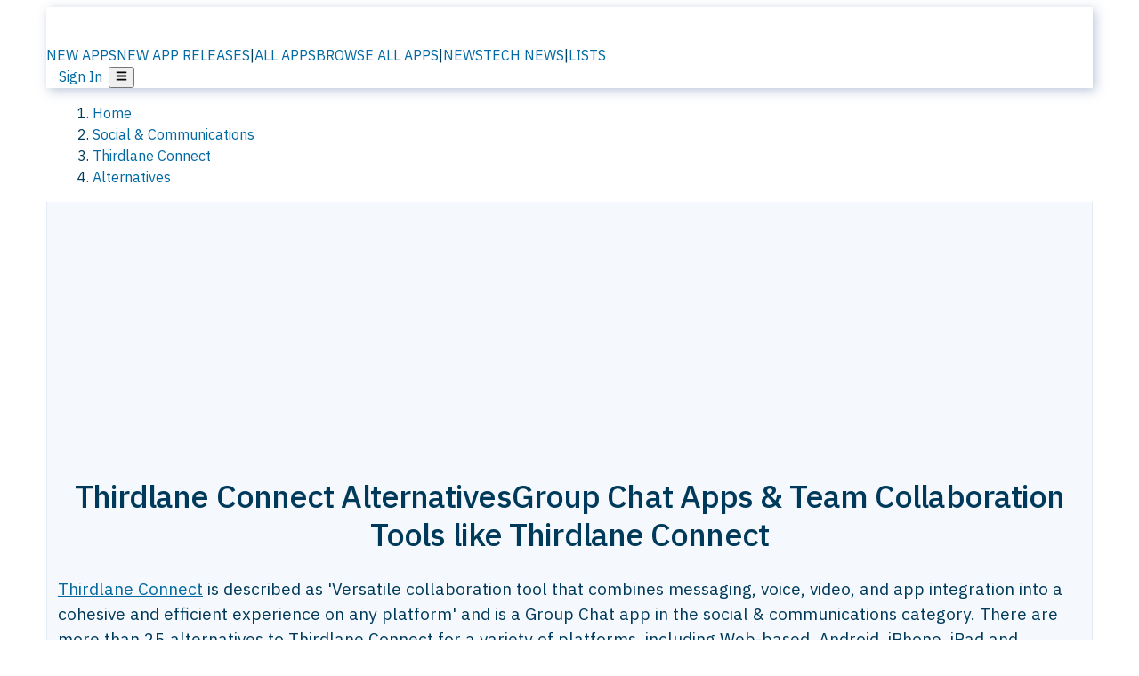

--- FILE ---
content_type: text/html; charset=utf-8
request_url: https://alternativeto.net/software/thirdlane-connect/
body_size: 50456
content:
<!DOCTYPE html><html lang="en" class="ibm_plex_sans_54463062-module__ecCCkG__className"><head><meta charSet="utf-8"/><meta name="viewport" content="width=device-width, initial-scale=1, maximum-scale=1, user-scalable=0"/><meta name="viewport" content="width=device-width, initial-scale=1"/><link rel="preload" href="/static/logo.svg" as="image"/><link rel="preload" href="https://d4.alternativeto.net/kgvCgU32ZfAGj6nY7-xRLS-GE_AwV6lXYeLTboPssKQ/rs:fit:70:70:0/g:ce:0:0/exar:1/YWJzOi8vZGlzdC9pY29ucy90aGlyZGxhbmUtY29ubmVjdF8yMjI4MzYucG5n.png" as="image" fetchPriority="high"/><link rel="preload" as="image" imageSrcSet="https://d4.alternativeto.net/kgvCgU32ZfAGj6nY7-xRLS-GE_AwV6lXYeLTboPssKQ/rs:fit:70:70:0/g:ce:0:0/exar:1/YWJzOi8vZGlzdC9pY29ucy90aGlyZGxhbmUtY29ubmVjdF8yMjI4MzYucG5n.png 2x"/><link rel="stylesheet" href="/_next/static/chunks/ccf01be087efbe2c.css" data-precedence="next"/><link rel="stylesheet" href="/_next/static/chunks/e97b619f005b7aef.css" data-precedence="next"/><link rel="stylesheet" href="/_next/static/chunks/ad7ce8592b703abf.css" data-precedence="next"/><link rel="stylesheet" href="/_next/static/chunks/87b8feda8683cda0.css" data-precedence="next"/><link rel="stylesheet" href="/_next/static/chunks/b1e2b37974c3d51d.css" data-precedence="next"/><link rel="stylesheet" href="/_next/static/chunks/a5994da14e48266b.css" data-precedence="next"/><link rel="preload" as="script" fetchPriority="low" href="/_next/static/chunks/d8de21169441f785.js"/><script src="/_next/static/chunks/bedb228ccc6d4474.js" async=""></script><script src="/_next/static/chunks/0578a83bd7997fb4.js" async=""></script><script src="/_next/static/chunks/968dcef7e9be7174.js" async=""></script><script src="/_next/static/chunks/608c8a9ab5f6edc1.js" async=""></script><script src="/_next/static/chunks/turbopack-bf699d37160c82cf.js" async=""></script><script src="/_next/static/chunks/5f3142d3839d23a7.js" async=""></script><script src="/_next/static/chunks/2cdb7b193a4c8f4d.js" async=""></script><script src="/_next/static/chunks/3ba61fac9fd77621.js" async=""></script><script src="/_next/static/chunks/b7f3e6fcc4086b27.js" async=""></script><script src="/_next/static/chunks/da2ee7ded4eea3f7.js" async=""></script><script src="/_next/static/chunks/188afe68220ddb06.js" async=""></script><script src="/_next/static/chunks/c9069ed5201afa5a.js" async=""></script><script src="/_next/static/chunks/7d2675ec1d65a8a7.js" async=""></script><script src="/_next/static/chunks/5719aee7c44cf191.js" async=""></script><script src="/_next/static/chunks/5d3cb634fff6cbcf.js" async=""></script><script src="/_next/static/chunks/67a87b50e13d501f.js" async=""></script><script src="/_next/static/chunks/4d91767509f1c565.js" async=""></script><script src="/_next/static/chunks/fc3589290ecdfa95.js" async=""></script><script src="/_next/static/chunks/26ce1049c5cec30e.js" async=""></script><script src="/_next/static/chunks/629116913e35120e.js" async=""></script><script src="/_next/static/chunks/70d0a2313cb0a461.js" async=""></script><script src="/_next/static/chunks/46eafff7e51232b6.js" async=""></script><script src="/_next/static/chunks/7101cca671f4dd01.js" async=""></script><script src="/_next/static/chunks/d2fc03d6db0dcfe3.js" async=""></script><script src="/_next/static/chunks/1ec855be14ee71fb.js" async=""></script><script src="/_next/static/chunks/6c88b350d8335676.js" async=""></script><script src="/_next/static/chunks/277cb752674c88ab.js" async=""></script><script src="/_next/static/chunks/871ae63fa2246219.js" async=""></script><script src="/_next/static/chunks/88866eba834b0c46.js" async=""></script><link rel="preload" href="/static/error/A2_Error_Gray.png" as="image"/><link rel="preload" href="https://fundingchoicesmessages.google.com/i/pub-8332396259212490?ers=1" as="script"/><link rel="preload" href="https://www.googletagmanager.com/gtm.js?id=GTM-N56PL75" as="script"/><link rel="preload" href="/_next/static/chunks/cc2ff9d990ddd21b.js" as="script" fetchPriority="low"/><meta name="next-size-adjust" content=""/><link rel="preconnect" href="https://www.googletagmanager.com"/><link rel="dns-prefetch" href="https://www.googletagmanager.com"/><link rel="dns-prefetch" href="https://d4.alternativeto.net"/><link rel="dns-prefetch" href="https://cdn.requestmetrics.com"/><link rel="search" type="application/opensearchdescription+xml" href="/static/opensearch.xml" title="AlternativeTo"/><link rel="icon" href="/static/icons/a2/favicon.ico"/><link rel="icon" type="image/png" href="/static/icons/a2/favicon-32x32.png" sizes="32x32"/><link rel="icon" type="image/png" href="/static/icons/a2/favicon-16x16.png" sizes="16x16"/><link rel="mask-icon" href="/static/icons/a2/favicon.svg?v=1"/><link rel="manifest" href="/static/icons/a2/site.webmanifest"/><link rel="apple-touch-icon" href="/static/icons/a2/apple-touch-icon.png?v=1"/><link rel="apple-touch-icon" sizes="180x180" href="/static/icons/a2/apple-touch-icon.png?v=1"/><title>Thirdlane Connect Alternatives: Top 12 Group Chat Apps | AlternativeTo</title><meta name="description" content="The best Thirdlane Connect alternatives are Slack, Quiet Chat and Google Voice. Our crowd-sourced lists contains more than 25 apps similar to Thirdlane Connect for Web-based, Android, iPhone, iPad and more."/><meta name="robots" content="index, follow, max-image-preview:large"/><link rel="canonical" href="https://alternativeto.net/software/thirdlane-connect/"/><link rel="alternate" type="application/atom+xml" title="News RSS Feed" href="https://feed.alternativeto.net/news/all/"/><link rel="alternate" type="application/atom+xml" title="New App Releases" href="https://feed.alternativeto.net/releases/all"/><meta property="og:title" content="Thirdlane Connect Alternatives: Top 12 Group Chat Apps"/><meta property="og:description" content="The best Thirdlane Connect alternatives are Slack, Quiet Chat and Google Voice. Our crowd-sourced lists contains more than 25 apps similar to Thirdlane Connect for Web-based, Android, iPhone, iPad and more."/><meta property="og:url" content="https://alternativeto.net/software/thirdlane-connect/"/><meta property="og:site_name" content="AlternativeTo"/><meta property="og:locale" content="en_US"/><meta property="og:image" content="https://alternativeto.net/og/alternatives/thirdlane-connect.png"/><meta property="og:image:width" content="1200"/><meta property="og:image:height" content="630"/><meta property="og:image:alt" content="Thirdlane Connect"/><meta property="og:type" content="website"/><meta name="twitter:card" content="summary_large_image"/><meta name="twitter:site" content="@AlternativeTo"/><meta name="twitter:title" content="Thirdlane Connect Alternatives: Top 12 Group Chat Apps"/><meta name="twitter:description" content="The best Thirdlane Connect alternatives are Slack, Quiet Chat and Google Voice. Our crowd-sourced lists contains more than 25 apps similar to Thirdlane Connect for Web-based, Android, iPhone, iPad and more."/><meta name="twitter:image" content="https://alternativeto.net/og/alternatives/thirdlane-connect.png"/><meta name="twitter:image:width" content="1200"/><meta name="twitter:image:height" content="630"/><meta name="twitter:image:alt" content="Thirdlane Connect"/><link rel="preload" as="image" href="https://d4.alternativeto.net/kgvCgU32ZfAGj6nY7-xRLS-GE_AwV6lXYeLTboPssKQ/rs:fit:70:70:0/g:ce:0:0/exar:1/YWJzOi8vZGlzdC9pY29ucy90aGlyZGxhbmUtY29ubmVjdF8yMjI4MzYucG5n.png" fetchPriority="high"/><link rel="preconnect" href="https://adservice.google.com"/><link rel="preconnect" href="https://googleads.g.doubleclick.net"/><link rel="preconnect" href="https://securepubads.g.doubleclick.net"/><link rel="preconnect" href="https://pagead2.googlesyndication.com"/><link rel="preconnect" href="https://tpc.googlesyndication.com"/><link rel="preconnect" href="https://www.gstatic.com"/><script id="consent-mode-defaults">
    window.dataLayer = window.dataLayer || [];
    function gtag(){dataLayer.push(arguments);} 

    // Default worldwide: allow basic analytics and ads (outside EEA/UK)
    gtag('consent', 'default', {
      ad_storage: 'granted',
      analytics_storage: 'granted',
      functionality_storage: 'granted',
      security_storage: 'granted',
      ad_user_data: 'granted',
      ad_personalization: 'granted',
      wait_for_update: 300
    });

    // Advanced consent mode signals
    gtag('set', 'url_passthrough', true);
    gtag('set', 'ads_data_redaction', true);

    // EEA + UK: require consent for ad-related purposes
    gtag('consent', 'default', {
      ad_storage: 'denied',
      ad_user_data: 'denied',
      ad_personalization: 'denied'
    }, {
      region: [
        'AT','BE','BG','HR','CY','CZ','DK','EE','FI','FR','DE','GR','HU','IE','IT','LV','LT','LU','MT','NL','PL','PT','RO','SK','SI','ES','SE','IS','LI','NO','UK'
      ]
    });
  </script><script src="/_next/static/chunks/a6dad97d9634a72d.js" noModule=""></script></head><body id="main-body"><noscript><iframe src="https://www.googletagmanager.com/ns.html?id=GTM-N56PL75" height="0" width="0" style="display:none;visibility:hidden"></iframe></noscript><style>#nprogress{pointer-events:none}#nprogress .bar{background:#29d;position:fixed;z-index:1600;top: 0;left:0;width:100%;height:3px}#nprogress .peg{display:block;position:absolute;right:0;width:100px;height:100%;box-shadow:0 0 10px #29d,0 0 5px #29d;opacity:1;-webkit-transform:rotate(3deg) translate(0px,-4px);-ms-transform:rotate(3deg) translate(0px,-4px);transform:rotate(3deg) translate(0px,-4px)}#nprogress .spinner{display:block;position:fixed;z-index:1600;top: 15px;right:15px}#nprogress .spinner-icon{width:18px;height:18px;box-sizing:border-box;border:2px solid transparent;border-top-color:#29d;border-left-color:#29d;border-radius:50%;-webkit-animation:nprogress-spinner 400ms linear infinite;animation:nprogress-spinner 400ms linear infinite}.nprogress-custom-parent{overflow:hidden;position:relative}.nprogress-custom-parent #nprogress .bar,.nprogress-custom-parent #nprogress .spinner{position:absolute}@-webkit-keyframes nprogress-spinner{0%{-webkit-transform:rotate(0deg)}100%{-webkit-transform:rotate(360deg)}}@keyframes nprogress-spinner{0%{transform:rotate(0deg)}100%{transform:rotate(360deg)}}</style><script>((a,b,c,d,e,f,g,h)=>{let i=document.documentElement,j=["light","dark"];function k(b){var c;(Array.isArray(a)?a:[a]).forEach(a=>{let c="class"===a,d=c&&f?e.map(a=>f[a]||a):e;c?(i.classList.remove(...d),i.classList.add(b)):i.setAttribute(a,b)}),c=b,h&&j.includes(c)&&(i.style.colorScheme=c)}if(d)k(d);else try{let a=localStorage.getItem(b)||c,d=g&&"system"===a?window.matchMedia("(prefers-color-scheme: dark)").matches?"dark":"light":a;k(d)}catch(a){}})("data-theme","theme","light",null,["light","dark"],null,false,true)</script><main id="mainContent" tabindex="-1" style="outline:none"><header class="flex justify-center sticky top-0 z-10 px-[calc(var(--bs-gutter-x)/2)] transition-all duration-200 linear " role="banner"><div class="w-full box-border flex bg-main-bg "><div data-testid="headerLinks" class="w-full xl:mt-4 xl:transition-all xl:duration-100 container wide-container"><div class="w-full bg-main-brand xl:rounded-t-2xl xl:rounded-2xl" style="box-shadow:3px 3px 12px rgba(90, 115, 163, 0.4)"><div class="grid grid-cols-[10%_58%_32%] md:grid-cols-[6%_48%_46%] lg:grid-cols-[22%_38%_40%] xl:grid-cols-[20%_36%_44%] gap-x-0 gap-y-0 items-center min-h-[58px] px-3 xl:px-3.5"><a class="!text-white/90 flex items-center hover:!text-white focus:!text-white focus:outline-none no-underline" title="Back to start page" href="/"><img alt="AlternativeTo Logo" loading="lazy" width="36" height="36" decoding="async" data-nimg="1" class="w-9 h-9" style="color:transparent" src="/static/a2_m.svg"/><img alt="AlternativeTo Logo Text" loading="lazy" width="168" height="0" decoding="async" data-nimg="1" class="hidden lg:block lg:w-[168px] lg:ml-2 h-auto" style="color:transparent" src="/static/logo-text.svg"/></a><span class="flex items-center justify-center leading-none"><nav class="flex items-center text-[82%] md:text-[84%] xl:text-[0.9em] mr-3"><a class="ml-1.5 !text-white/90 text-[0.9em] flex items-center bg-transparent border-none font-medium hover:!text-white focus:!text-white focus:outline-none max-w-[68px] md:max-w-none overflow-hidden text-ellipsis no-underline" href="/browse/new-apps/"><span class="md:hidden">NEW APPS</span><span class="hidden md:inline">NEW APP RELEASES</span></a><span class="ml-1.5 !text-white/90 text-[0.9em]">|</span><a class="ml-1.5 !text-white/90 text-[0.9em] flex items-center bg-transparent border-none font-medium hover:!text-white focus:!text-white focus:outline-none max-w-[68px] md:max-w-none overflow-hidden text-ellipsis no-underline" href="/browse/all/"><span class="md:hidden">ALL APPS</span><span class="hidden md:inline">BROWSE ALL APPS</span></a><span class="ml-1.5 !text-white/90 text-[0.9em]">|</span><a class="ml-1.5 !text-white/90 text-[0.9em] flex items-center bg-transparent border-none font-medium hover:!text-white focus:!text-white focus:outline-none max-w-[68px] md:max-w-none overflow-hidden text-ellipsis no-underline" href="/news/all/"><span class="md:hidden">NEWS</span><span class="hidden md:inline">TECH NEWS</span></a><span class="ml-1.5 !text-white/90 text-[0.9em] hidden xl:inline">|</span><a class="ml-1.5 !text-white/90 text-[0.9em] flex items-center bg-transparent border-none font-medium hover:!text-white focus:!text-white focus:outline-none max-w-[68px] md:max-w-none overflow-hidden text-ellipsis no-underline hidden xl:flex" href="/lists/">LISTS</a></nav></span><div class="flex justify-end items-center relative min-h-[40px] gap-2"><!--$!--><template data-dgst="BAILOUT_TO_CLIENT_SIDE_RENDERING"></template><!--/$--><span class="flex items-center [&amp;&gt;span]:ml-2 xl:[&amp;&gt;span]:ml-2 [&amp;_a]:!text-white/90 [&amp;_a]:font-medium [&amp;_a]:text-[0.9em] [&amp;_a:hover]:!text-white [&amp;_a]:no-underline [&amp;&gt;button]:ml-1 [&amp;&gt;button]:mr-1 xl:[&amp;&gt;button]:ml-2 xl:[&amp;&gt;button]:mr-2"><span class="HeaderUserMenu-module-scss-module__118e7q__authLinks"><a href="/api/auth/login">Sign In</a></span><span><button class="items-center font-medium rounded-md transition-all !leading-none flex p-0 bg-transparent text-brand-light8 relative text-[1.1em] hover:bg-transparent hover:[&amp;&gt;svg]:text-white w-full justify-center" aria-label="Open page menu"><svg stroke="currentColor" fill="currentColor" stroke-width="0" viewBox="0 0 448 512" height="1em" width="1em" xmlns="http://www.w3.org/2000/svg"><path d="M16 132h416c8.837 0 16-7.163 16-16V76c0-8.837-7.163-16-16-16H16C7.163 60 0 67.163 0 76v40c0 8.837 7.163 16 16 16zm0 160h416c8.837 0 16-7.163 16-16v-40c0-8.837-7.163-16-16-16H16c-8.837 0-16 7.163-16 16v40c0 8.837 7.163 16 16 16zm0 160h416c8.837 0 16-7.163 16-16v-40c0-8.837-7.163-16-16-16H16c-8.837 0-16 7.163-16 16v40c0 8.837 7.163 16 16 16z"></path></svg></button></span></span></div></div></div></div></div></header><script type="application/ld+json">{"@context":"https://schema.org","@type":"ItemList","name":"Thirdlane Connect Alternatives","itemListOrder":"Descending","numberOfItems":12,"mainEntityOfPage":"https://alternativeto.net/software/thirdlane-connect/","itemListElement":[{"@type":"ListItem","position":1,"url":"https://alternativeto.net/software/slack/about/","name":"Slack"},{"@type":"ListItem","position":2,"url":"https://alternativeto.net/software/quiet-chat/about/","name":"Quiet Chat"},{"@type":"ListItem","position":3,"url":"https://alternativeto.net/software/google-voice/about/","name":"Google Voice"},{"@type":"ListItem","position":4,"url":"https://alternativeto.net/software/ripcord/about/","name":"Ripcord"},{"@type":"ListItem","position":5,"url":"https://alternativeto.net/software/microsoft-teams/about/","name":"Microsoft Teams"},{"@type":"ListItem","position":6,"url":"https://alternativeto.net/software/struct/about/","name":"Struct"},{"@type":"ListItem","position":7,"url":"https://alternativeto.net/software/3cxphone/about/","name":"3CX"},{"@type":"ListItem","position":8,"url":"https://alternativeto.net/software/ziggs/about/","name":"Ziggs"},{"@type":"ListItem","position":9,"url":"https://alternativeto.net/software/zoho-cliq/about/","name":"Zoho Cliq"},{"@type":"ListItem","position":10,"url":"https://alternativeto.net/software/lifesize-video-conferencing/about/","name":"Lifesize Video Conferencing"},{"@type":"ListItem","position":11,"url":"https://alternativeto.net/software/peersuite/about/","name":"PeerSuite"},{"@type":"ListItem","position":12,"url":"https://alternativeto.net/software/videomeeting/about/","name":"VideoMeeting"}]}</script><section class="container wide-container"><div class="bg-[var(--brandLight7)] py-[0.35em] !text-[var(--introBoxMeta)] border-r border-l border-[var(--gray200)]  wrapper"><div class="container"><nav aria-label="Breadcrumb" class="relative flex"><ol itemScope="" itemType="https://schema.org/BreadcrumbList"><li itemScope="" itemProp="itemListElement" itemType="https://schema.org/ListItem" class="inline mr-[0.3em] text-[0.85em] max-md:text-[0.8em] max-md:leading-[1.8em] after:content-[&#x27;►&#x27;] after:ml-[0.5em] after:text-[0.66em] after:relative after:-top-[1px] after:opacity-70 last:after:hidden [&amp;_a]:text-inherit"><a class="!text-[var(--introBoxMeta)]" title="Home" itemProp="item" href="/"><span itemProp="name">Home</span></a><meta itemProp="position" content="1"/></li><li itemScope="" itemProp="itemListElement" itemType="https://schema.org/ListItem" class="inline mr-[0.3em] text-[0.85em] max-md:text-[0.8em] max-md:leading-[1.8em] after:content-[&#x27;►&#x27;] after:ml-[0.5em] after:text-[0.66em] after:relative after:-top-[1px] after:opacity-70 last:after:hidden [&amp;_a]:text-inherit"><a title="Social &amp; Communications" itemProp="item" class="!text-[var(--introBoxMeta)]" href="/category/social/"><span translate="no" itemProp="name">Social &amp; Communications</span></a><meta itemProp="position" content="2"/></li><li itemScope="" itemProp="itemListElement" itemType="https://schema.org/ListItem" class="inline mr-[0.3em] text-[0.85em] max-md:text-[0.8em] max-md:leading-[1.8em] after:content-[&#x27;►&#x27;] after:ml-[0.5em] after:text-[0.66em] after:relative after:-top-[1px] after:opacity-70 last:after:hidden [&amp;_a]:text-inherit"><a title="Thirdlane Connect" itemProp="item" class="!text-[var(--introBoxMeta)]" href="/software/thirdlane-connect/about/"><span translate="no" itemProp="name">Thirdlane Connect</span></a><meta itemProp="position" content="3"/></li><li itemScope="" itemProp="itemListElement" itemType="https://schema.org/ListItem" class="inline mr-[0.3em] text-[0.85em] max-md:text-[0.8em] max-md:leading-[1.8em] after:content-[&#x27;►&#x27;] after:ml-[0.5em] after:text-[0.66em] after:relative after:-top-[1px] after:opacity-70 last:after:hidden [&amp;_a]:text-inherit"><a title="Alternatives" itemProp="item" class="!text-[var(--introBoxMeta)]" href="/software/thirdlane-connect/"><span translate="no" itemProp="name">Alternatives</span></a><meta itemProp="position" content="4"/></li></ol></nav></div></div><div data-testid="introWrapper" class="blue-box md:!rounded-b-2xl PageIntroWrapper-module-scss-module__zfX_Ia__wrapper  PageIntroWrapper-module-scss-module__zfX_Ia__noClouds "><div class="container"><div data-testid="adsense-wrapper" data-slot-id="9256377567" data-placement="AlternativeATF1" class="flex items-center justify-center AdsenseAd-module-scss-module__6YBNDG__adLeaderboard" style="background-color:transparent"><!--$!--><template data-dgst="BAILOUT_TO_CLIENT_SIDE_RENDERING"></template><!--/$--></div></div><div class="container"> <div class="spacer-4"></div><div class="text-center mb-6 md:mb-8"><h1 translate="no" class="Heading-module-scss-module__br2CUG__h1 Heading-module-scss-module__br2CUG__center !text-center md:!text-[3em] md:!leading-[1.15]" style="font-size:2.25em;line-height:1.2;margin-bottom:0.5em">Thirdlane Connect Alternatives<span class="block text-[0.54em] mt-0.5 font-medium md:font-normal">Group Chat Apps &amp; Team Collaboration Tools like Thirdlane Connect</span></h1></div><div data-testid="app-intro" class="flex relative overflow-hidden"><header class="flex flex-row w-full"><div class="flex-1 min-w-0 pr-0 md:pr-4"><div class="intro-text"><div class="md_News"><p><a translate="no" href="/software/thirdlane-connect/about/">Thirdlane Connect</a> is described as &#x27;Versatile collaboration tool that combines messaging, voice, video, and app integration into a cohesive and efficient experience on any platform&#x27; and is a Group Chat app in the social &amp; communications category. There are more than 25 alternatives to Thirdlane Connect for a variety of platforms, including Web-based, Android, iPhone, iPad and Android Tablet apps. The best Thirdlane Connect alternative is <a translate="no" href="/software/slack/about/">Slack</a>, which is free. Other great apps like Thirdlane Connect are <a translate="no" href="/software/quiet-chat/about/">Quiet Chat</a>, <a translate="no" href="/software/google-voice/about/">Google Voice</a>, <a translate="no" href="/software/ripcord/about/">Ripcord</a> and <a translate="no" href="/software/microsoft-teams/about/">Microsoft Teams</a>.</p></div><div class="spacer-4"></div><div data-testid="adsense-wrapper" data-slot-id="3569664442" data-placement="AlternativeSmallATF1" class="flex items-center justify-center AdsenseAd-module-scss-module__6YBNDG__adSmallLeaderboard" style="background-color:transparent"><!--$!--><template data-dgst="BAILOUT_TO_CLIENT_SIDE_RENDERING"></template><!--/$--></div></div></div><aside class="hidden md:block ml-4 w-90 min-w-90 flex-shrink-0 mt-3" aria-label="App sidebar"><div class="AppItemBox-module-scss-module__tNDydG__miniApp appItemBox"><div class="AppItemBox-module-scss-module__tNDydG__iconName"><img data-testid="icon-Thirdlane Connect" src="https://d4.alternativeto.net/_dOdfxIVEQmprOXxwCSzFkHayJMjfxN2kOv-e5Q_JO4/rs:fit:40:40:0/g:ce:0:0/exar:1/YWJzOi8vZGlzdC9pY29ucy90aGlyZGxhbmUtY29ubmVjdF8yMjI4MzYucG5n.png" alt="Thirdlane Connect icon" style="margin-right:6px;aspect-ratio:1 / 1" srcSet="https://d4.alternativeto.net/kgvCgU32ZfAGj6nY7-xRLS-GE_AwV6lXYeLTboPssKQ/rs:fit:70:70:0/g:ce:0:0/exar:1/YWJzOi8vZGlzdC9pY29ucy90aGlyZGxhbmUtY29ubmVjdF8yMjI4MzYucG5n.png 2x" loading="eager" class="aspect-square w-[32px] h-[32px]"/><a translate="no" class="AppItemBox-module-scss-module__tNDydG__appName" href="/software/thirdlane-connect/about/">Thirdlane Connect</a><div class="AppItemBox-module-scss-module__tNDydG__heart f-center"><svg stroke="currentColor" fill="currentColor" stroke-width="0" viewBox="0 0 512 512" height="1em" width="1em" xmlns="http://www.w3.org/2000/svg"><path d="M462.3 62.6C407.5 15.9 326 24.3 275.7 76.2L256 96.5l-19.7-20.3C186.1 24.3 104.5 15.9 49.7 62.6c-62.8 53.6-66.1 149.8-9.9 207.9l193.5 199.8c12.5 12.9 32.8 12.9 45.3 0l193.5-199.8c56.3-58.1 53-154.3-9.8-207.9z"></path></svg>  <!-- -->20</div></div><div class="spacer-1"></div><div class="BadgeRow-module-scss-module__o_ZNEq__badgeRow" style="max-height:30px"><div class="BadgeRow-module-scss-module__o_ZNEq__content"><ul class="flex gap-1 flex-wrap" data-testid="lp-row"><li class="list-none"><a class="inline-flex items-center rounded ring-1 ring-inset ring-black/[0.04] text-xs px-1.5 py-0.5 h-5 [&amp;&gt;svg]:mr-1 [&amp;&gt;svg]:text-[var(--introBoxMeta)] bg-[var(--brandLight3)] text-[var(--linkColor)] cursor-pointer" href="/category/social/group-chat/">Group Chat App</a></li><li class="list-none"><span class="inline-flex items-center rounded ring-1 ring-inset ring-black/[0.04] text-xs px-1.5 py-0.5 h-5 [&amp;&gt;svg]:mr-1 text-[var(--mainFg)] bg-[var(--gray200)] [&amp;&gt;svg]:text-[var(--mainFg)] cursor-default">Paid</span></li><li class="list-none"><span class="inline-flex items-center rounded ring-1 ring-inset ring-black/[0.04] text-xs px-1.5 py-0.5 h-5 [&amp;&gt;svg]:mr-1 text-[var(--mainFg)] bg-[var(--gray200)] [&amp;&gt;svg]:text-[var(--mainFg)] cursor-default">Proprietary<!-- --> </span></li></ul></div><ul style="left:0" class="BadgeRow-module-scss-module__o_ZNEq__expand"><li><span>...</span></li></ul></div><div class="AppItemBox-module-scss-module__tNDydG__desc meta"><div><p>Thirdlane Connect is a versatile collaboration tool that combines messaging, voice, video, and app integration into a cohesive and efficient experience on any platform.</p></div></div><div class="spacer-1"></div></div><div class="spacer-2"></div><a class="inline-flex items-center font-medium transition-all !leading-none text-lg py-3 px-4 rounded-xl bg-top-brand border border-top-brand !text-white hover:bg-top-brand/90 disabled:bg-top-brand/50 disabled:text-white w-full justify-center" href="/software/thirdlane-connect/about/" style="display:flex;align-items:center">More about <!-- -->Thirdlane Connect<svg stroke="currentColor" fill="currentColor" stroke-width="0" viewBox="0 0 512 512" class="ml-2" height="1em" width="1em" xmlns="http://www.w3.org/2000/svg"><path d="M256 8c137 0 248 111 248 248S393 504 256 504 8 393 8 256 119 8 256 8zm113.9 231L234.4 103.5c-9.4-9.4-24.6-9.4-33.9 0l-17 17c-9.4 9.4-9.4 24.6 0 33.9L285.1 256 183.5 357.6c-9.4 9.4-9.4 24.6 0 33.9l17 17c9.4 9.4 24.6 9.4 33.9 0L369.9 273c9.4-9.4 9.4-24.6 0-34z"></path></svg></a></aside></header></div><div class="block md:hidden mt-[26px]"><a class="inline-flex items-center font-medium transition-all !leading-none text-lg py-3 px-4 rounded-xl bg-top-brand border border-top-brand !text-white hover:bg-top-brand/90 disabled:bg-top-brand/50 disabled:text-white w-full justify-center" href="/software/thirdlane-connect/about/" style="display:flex;align-items:center">More about <!-- -->Thirdlane Connect<svg stroke="currentColor" fill="currentColor" stroke-width="0" viewBox="0 0 512 512" class="ml-2" height="1em" width="1em" xmlns="http://www.w3.org/2000/svg"><path d="M256 8c137 0 248 111 248 248S393 504 256 504 8 393 8 256 119 8 256 8zm113.9 231L234.4 103.5c-9.4-9.4-24.6-9.4-33.9 0l-17 17c-9.4 9.4-9.4 24.6 0 33.9L285.1 256 183.5 357.6c-9.4 9.4-9.4 24.6 0 33.9l17 17c9.4 9.4 24.6 9.4 33.9 0L369.9 273c9.4-9.4 9.4-24.6 0-34z"></path></svg></a></div><div class="my-6 flex gap-3 flex-col justify-between  lg:flex-row lg:items-center"><div class="flex items-center lg:min-w-[380px] justify-between"><div data-testid="sharebuttons" class="flex items-center"><a title="Share on Facebook" href="https://www.facebook.com/sharer/sharer.php?u=https://alternativeto.net/software/thirdlane-connect/" class="inline-flex justify-center items-center mr-2 h-9 w-9 bg-main-bg rounded-[50%] border border-gray-200 dark:border-gray-600 text-foreground text-base cursor-pointer" rel="noopener noreferrer nofollow"><svg stroke="currentColor" fill="currentColor" stroke-width="0" viewBox="0 0 512 512" color="#17A9FD" style="color:#17A9FD" height="1em" width="1em" xmlns="http://www.w3.org/2000/svg"><path d="M504 256C504 119 393 8 256 8S8 119 8 256c0 123.78 90.69 226.38 209.25 245V327.69h-63V256h63v-54.64c0-62.15 37-96.48 93.67-96.48 27.14 0 55.52 4.84 55.52 4.84v61h-31.28c-30.8 0-40.41 19.12-40.41 38.73V256h68.78l-11 71.69h-57.78V501C413.31 482.38 504 379.78 504 256z"></path></svg></a><a title="Share on X" target="_blank" rel="noopener noreferrer nofollow" href="https://twitter.com/intent/tweet?url=https://alternativeto.net/software/thirdlane-connect/&amp;text=Thirdlane%20Connect%20Alternatives%3A%20Top%2012%20Group%20Chat%20Apps" class="inline-flex justify-center items-center mr-2 h-9 w-9 bg-main-bg rounded-[50%] border border-gray-200 dark:border-gray-600 text-foreground text-base cursor-pointer"><svg stroke="currentColor" fill="currentColor" stroke-width="0" viewBox="0 0 512 512" height="1em" width="1em" xmlns="http://www.w3.org/2000/svg"><path d="M389.2 48h70.6L305.6 224.2 487 464H345L233.7 318.6 106.5 464H35.8L200.7 275.5 26.8 48H172.4L272.9 180.9 389.2 48zM364.4 421.8h39.1L151.1 88h-42L364.4 421.8z"></path></svg></a><a href="https://www.reddit.com/submit?url=https://alternativeto.net/software/thirdlane-connect/&amp;title=Thirdlane%20Connect%20Alternatives%3A%20Top%2012%20Group%20Chat%20Apps" title="Share on reddit" target="_blank" rel="noopener noreferrer nofollow" class="inline-flex justify-center items-center mr-2 h-9 w-9 bg-main-bg rounded-[50%] border border-gray-200 dark:border-gray-600 text-foreground text-base cursor-pointer"><svg stroke="currentColor" fill="currentColor" stroke-width="0" viewBox="0 0 512 512" color="#ff4500" style="color:#ff4500" height="1em" width="1em" xmlns="http://www.w3.org/2000/svg"><path d="M440.3 203.5c-15 0-28.2 6.2-37.9 15.9-35.7-24.7-83.8-40.6-137.1-42.3L293 52.3l88.2 19.8c0 21.6 17.6 39.2 39.2 39.2 22 0 39.7-18.1 39.7-39.7s-17.6-39.7-39.7-39.7c-15.4 0-28.7 9.3-35.3 22l-97.4-21.6c-4.9-1.3-9.7 2.2-11 7.1L246.3 177c-52.9 2.2-100.5 18.1-136.3 42.8-9.7-10.1-23.4-16.3-38.4-16.3-55.6 0-73.8 74.6-22.9 100.1-1.8 7.9-2.6 16.3-2.6 24.7 0 83.8 94.4 151.7 210.3 151.7 116.4 0 210.8-67.9 210.8-151.7 0-8.4-.9-17.2-3.1-25.1 49.9-25.6 31.5-99.7-23.8-99.7zM129.4 308.9c0-22 17.6-39.7 39.7-39.7 21.6 0 39.2 17.6 39.2 39.7 0 21.6-17.6 39.2-39.2 39.2-22 .1-39.7-17.6-39.7-39.2zm214.3 93.5c-36.4 36.4-139.1 36.4-175.5 0-4-3.5-4-9.7 0-13.7 3.5-3.5 9.7-3.5 13.2 0 27.8 28.5 120 29 149 0 3.5-3.5 9.7-3.5 13.2 0 4.1 4 4.1 10.2.1 13.7zm-.8-54.2c-21.6 0-39.2-17.6-39.2-39.2 0-22 17.6-39.7 39.2-39.7 22 0 39.7 17.6 39.7 39.7-.1 21.5-17.7 39.2-39.7 39.2z"></path></svg></a><div class="inline-flex justify-center items-center mr-2 h-9 w-9 bg-main-bg rounded-[50%] border border-gray-200 dark:border-gray-600 text-foreground text-base cursor-pointer"><svg stroke="currentColor" fill="currentColor" stroke-width="0" viewBox="0 0 512 512" data-testid="copyDirectLink" class="transitionDefault" style="cursor:pointer" height="1em" width="1em" xmlns="http://www.w3.org/2000/svg"><title>Copy a direct link to this comment to your clipboard</title><path d="M326.612 185.391c59.747 59.809 58.927 155.698.36 214.59-.11.12-.24.25-.36.37l-67.2 67.2c-59.27 59.27-155.699 59.262-214.96 0-59.27-59.26-59.27-155.7 0-214.96l37.106-37.106c9.84-9.84 26.786-3.3 27.294 10.606.648 17.722 3.826 35.527 9.69 52.721 1.986 5.822.567 12.262-3.783 16.612l-13.087 13.087c-28.026 28.026-28.905 73.66-1.155 101.96 28.024 28.579 74.086 28.749 102.325.51l67.2-67.19c28.191-28.191 28.073-73.757 0-101.83-3.701-3.694-7.429-6.564-10.341-8.569a16.037 16.037 0 0 1-6.947-12.606c-.396-10.567 3.348-21.456 11.698-29.806l21.054-21.055c5.521-5.521 14.182-6.199 20.584-1.731a152.482 152.482 0 0 1 20.522 17.197zM467.547 44.449c-59.261-59.262-155.69-59.27-214.96 0l-67.2 67.2c-.12.12-.25.25-.36.37-58.566 58.892-59.387 154.781.36 214.59a152.454 152.454 0 0 0 20.521 17.196c6.402 4.468 15.064 3.789 20.584-1.731l21.054-21.055c8.35-8.35 12.094-19.239 11.698-29.806a16.037 16.037 0 0 0-6.947-12.606c-2.912-2.005-6.64-4.875-10.341-8.569-28.073-28.073-28.191-73.639 0-101.83l67.2-67.19c28.239-28.239 74.3-28.069 102.325.51 27.75 28.3 26.872 73.934-1.155 101.96l-13.087 13.087c-4.35 4.35-5.769 10.79-3.783 16.612 5.864 17.194 9.042 34.999 9.69 52.721.509 13.906 17.454 20.446 27.294 10.606l37.106-37.106c59.271-59.259 59.271-155.699.001-214.959z"></path></svg></div></div><div style="flex-grow:1"></div><button title="Sign in to suggest alternatives" class="inline-flex items-center font-medium rounded-md transition-all !leading-none text-sm py-[8px] px-8 bg-cta-lightest border border-cta-light !text-cta-main hover:bg-cta-main hover:!text-main-bg disabled:bg-cta-lightest/50 disabled:border-cta-light/50 disabled:!text-cta-main/50 disabled:hover:bg-cta-lightest/50 disabled:hover:!text-cta-main/50 disabled:cursor-not-allowed" disabled=""><span style="display:inline-flex;align-items:center"><svg stroke="currentColor" fill="currentColor" stroke-width="0" viewBox="0 0 512 512" class="mr-2" height="1em" width="1em" xmlns="http://www.w3.org/2000/svg"><path d="M256 512A256 256 0 1 0 256 0a256 256 0 1 0 0 512zM232 344l0-64-64 0c-13.3 0-24-10.7-24-24s10.7-24 24-24l64 0 0-64c0-13.3 10.7-24 24-24s24 10.7 24 24l0 64 64 0c13.3 0 24 10.7 24 24s-10.7 24-24 24l-64 0 0 64c0 13.3-10.7 24-24 24s-24-10.7-24-24z"></path></svg><span class="hidden md:block">Add </span>Alternatives</span></button></div><span class="meta">Thirdlane Connect<!-- --> alternatives page was last updated<!-- --> <time data-testid="formatted-date" title="Sat Jul 19 2025 12:23:00 GMT+0000 (Coordinated Universal Time)" dateTime="2025-07-19T12:23:00.000Z">Jul 19, 2025</time></span></div></div></div><div></div><!--$!--><template data-dgst="BAILOUT_TO_CLIENT_SIDE_RENDERING"></template><div class="w-full"><nav class="sticky top-[58px] z-[5] border border-brand-light5 bg-brand-light7 px-2 sm:px-3 p-1 pb-2 pt-2 md:px-3 lg:top-0 xl:top-[69px] xl:rounded-xl mt-3 2xl:px-[100px]"><div class="flex flex-wrap lg:flex-nowrap lg:min-h-[46px] lg:gap-2 lg:items-center py-1.5 md:py-0 sm:py-1 w-full"><div class="relative flex w-full lg:w-auto lg:min-w-[200px] lg:flex-shrink-0 order-1 mb-2 lg:mb-0"><div class="flex items-center min-h-[30px] w-[60%] lg:w-auto gap-2"><div class="h-[26px] w-[26px] rounded-full bg-tab animate-pulse"></div><div class="h-[16px] flex-1 rounded bg-tab animate-pulse"></div></div></div><div class="w-full order-2 lg:flex-1 lg:min-w-0 flex justify-center items-center self-stretch"><div class="h-[34px] w-full rounded-full bg-tab animate-pulse"></div></div><div class="absolute md:static flex items-center text-[75%] lg:text-[85%] text-meta whitespace-nowrap right-2 top-2 md:right-auto md:top-auto lg:order-3 lg:min-w-[280px] lg:flex-shrink-0 lg:flex-grow-0 lg:justify-end lg:min-h-[30px] max-w-[calc(100%-1rem)] md:max-w-none gap-2"><div class="hidden lg:flex items-center gap-2"><div class="h-[28px] w-[60px] rounded bg-tab animate-pulse"></div></div><div class="flex items-center gap-2"><div class="h-[20px] w-[36px] rounded bg-tab animate-pulse"></div><div class="h-[20px] w-[60px] rounded bg-tab animate-pulse"></div></div></div></div></nav><div class="spacer-4"></div></div><!--/$--><section style="padding:4px" class="container" id="alternative-list" aria-labelledby="alternatives-heading" data-testid="alternative-list"><h2 id="alternatives-heading" class="sr-only">Alternatives list</h2><div style="min-height:280px"><div data-testid="adsense-wrapper" data-slot-id="9256377567" data-placement="AlternativeListATF2" class="flex items-center justify-center AdsenseAd-module-scss-module__6YBNDG__adLeaderboard" style="background-color:transparent"><!--$!--><template data-dgst="BAILOUT_TO_CLIENT_SIDE_RENDERING"></template><!--/$--></div></div><div class="spacer-8"></div><ol><li data-testid="item-slack" id="item-3c6e67ea-35bd-e311-8c57-002590a05f5f" class="mb-6 md:mb-12"><article class="app-item-container"><div class="flex flex-col group/app-item" id="app-item-3c6e67ea-35bd-e311-8c57-002590a05f5f"><div class="flex flex-col relative bg-custom-gray50 border border-brand-light4 pb-2 rounded-t-[15px]"><div class="flex flex-col md:flex-row"><div class="flex flex-col md:flex-grow"><div class="flex flex-col md:flex-row"><div data-testid="app-header" class="hidden lg:block order-1 static pl-3 self-start mt-5"><a title="Learn more about Slack" translate="no" class="no-link-color" href="/software/slack/about/"><div class="border border-brand-light4 rounded-[15px] leading-[0] aspect-square w-[150px] h-[150px] flex items-center justify-center"><img data-testid="icon-Slack" src="https://d4.alternativeto.net/OFpeEbyBg_3R8r8Fna_54B6rwgeLJzxg0RvoxWOGRb0/rs:fit:140:140:0/g:ce:0:0/exar:1/YWJzOi8vZGlzdC9pY29ucy9zbGFja18yNDU0MTkuc3Zn.svg" alt="Slack icon" style="aspect-ratio:1 / 1" srcSet="https://d4.alternativeto.net/PPMNGJ2HNQj4dnbQAo2D8oEbDWuHUdTVVgFADIMObFk/rs:fit:280:280:0/g:ce:0:0/exar:1/YWJzOi8vZGlzdC9pY29ucy9zbGFja18yNDU0MTkuc3Zn.svg 2x" loading="lazy" class="aspect-square rounded-[15px] w-[126px] h-[126px]"/></div></a></div><div class="order-3 self-start pt-0 p-2 pb-4 md:pb-0 grid gap-2 md:order-2 md:p-5 md:pr-5 md:flex-grow lg:grid-cols-[auto,1fr]"><div class="flex flex-col w-full gap-3"><div class="flex items-center gap-3"><div class="flex items-center lg:hidden"><a title="Learn more about Slack" translate="no" class="no-link-color" href="/software/slack/about/"><div class="aspect-square"><img data-testid="icon-Slack" src="https://d4.alternativeto.net/Grz5qX25BYwT6Kl3bxNL50c1w0faywAgMJ3Jov4AdT0/rs:fit:70:70:0/g:ce:0:0/exar:1/YWJzOi8vZGlzdC9pY29ucy9zbGFja18yNDU0MTkuc3Zn.svg" alt="Slack icon" style="aspect-ratio:1 / 1" srcSet="https://d4.alternativeto.net/OFpeEbyBg_3R8r8Fna_54B6rwgeLJzxg0RvoxWOGRb0/rs:fit:140:140:0/g:ce:0:0/exar:1/YWJzOi8vZGlzdC9pY29ucy9zbGFja18yNDU0MTkuc3Zn.svg 2x" loading="lazy" class="aspect-square w-[48px] md:w-[70px]"/></div></a></div><div class="min-w-[180px] md:min-w-0"><a title="Learn more about Slack" translate="no" class="no-link-color" href="/software/slack/about/"><h2 translate="no" class="Heading-module-scss-module__br2CUG__h2 !text-2xl">Slack</h2></a></div><div id="like-button-container" class="flex-shrink-0 flex-grow ml-auto"><div class="ModernLikeButton-module-scss-module__xuujAq__likeWrapper"><span title="Like Slack" class="ModernLikeButton-module-scss-module__xuujAq__heart " role="button" tabindex="0" aria-pressed="false" aria-busy="false" aria-label="Like Slack"><span class="IconWithBorder-module-scss-module__RPCvxa__iconWithBorder IconWithBorder-module-scss-module__RPCvxa__text"><svg stroke="currentColor" fill="currentColor" stroke-width="0" viewBox="0 0 512 512" height="1em" width="1em" xmlns="http://www.w3.org/2000/svg"><path d="M458.4 64.3C400.6 15.7 311.3 23 256 79.3 200.7 23 111.4 15.6 53.6 64.3-21.6 127.6-10.6 230.8 43 285.5l175.4 178.7c10 10.2 23.4 15.9 37.6 15.9 14.3 0 27.6-5.6 37.6-15.8L469 285.6c53.5-54.7 64.7-157.9-10.6-221.3zm-23.6 187.5L259.4 430.5c-2.4 2.4-4.4 2.4-6.8 0L77.2 251.8c-36.5-37.2-43.9-107.6 7.3-150.7 38.9-32.7 98.9-27.8 136.5 10.5l35 35.7 35-35.7c37.8-38.5 97.8-43.2 136.5-10.6 51.1 43.1 43.5 113.9 7.3 150.8z"></path></svg><span> <!-- -->860 likes</span></span></span></div></div></div></div><div class="hidden sm:flex justify-end items-center"><div class="flex items-center gap-2"><div class="opacity-0 group-hover/app-item:opacity-100 transition-opacity duration-200"><span class="IconWithBorder-module-scss-module__RPCvxa__iconWithBorder IconWithBorder-module-scss-module__RPCvxa__small"><svg stroke="currentColor" fill="currentColor" stroke-width="0" viewBox="0 0 512 512" data-testid="copyDirectLink" class="transitionDefault" style="cursor:pointer" height="14px" width="14px" xmlns="http://www.w3.org/2000/svg"><title>Copy a direct link to this comment to your clipboard</title><path d="M326.612 185.391c59.747 59.809 58.927 155.698.36 214.59-.11.12-.24.25-.36.37l-67.2 67.2c-59.27 59.27-155.699 59.262-214.96 0-59.27-59.26-59.27-155.7 0-214.96l37.106-37.106c9.84-9.84 26.786-3.3 27.294 10.606.648 17.722 3.826 35.527 9.69 52.721 1.986 5.822.567 12.262-3.783 16.612l-13.087 13.087c-28.026 28.026-28.905 73.66-1.155 101.96 28.024 28.579 74.086 28.749 102.325.51l67.2-67.19c28.191-28.191 28.073-73.757 0-101.83-3.701-3.694-7.429-6.564-10.341-8.569a16.037 16.037 0 0 1-6.947-12.606c-.396-10.567 3.348-21.456 11.698-29.806l21.054-21.055c5.521-5.521 14.182-6.199 20.584-1.731a152.482 152.482 0 0 1 20.522 17.197zM467.547 44.449c-59.261-59.262-155.69-59.27-214.96 0l-67.2 67.2c-.12.12-.25.25-.36.37-58.566 58.892-59.387 154.781.36 214.59a152.454 152.454 0 0 0 20.521 17.196c6.402 4.468 15.064 3.789 20.584-1.731l21.054-21.055c8.35-8.35 12.094-19.239 11.698-29.806a16.037 16.037 0 0 0-6.947-12.606c-2.912-2.005-6.64-4.875-10.341-8.569-28.073-28.073-28.191-73.639 0-101.83l67.2-67.19c28.239-28.239 74.3-28.069 102.325.51 27.75 28.3 26.872 73.934-1.155 101.96l-13.087 13.087c-4.35 4.35-5.769 10.79-3.783 16.612 5.864 17.194 9.042 34.999 9.69 52.721.509 13.906 17.454 20.446 27.294 10.606l37.106-37.106c59.271-59.259 59.271-155.699.001-214.959z"></path></svg></span></div></div></div><div class="col-span-2 overflow-hidden" id="app-description"><div class="md_Desc"><p>Offers unified communication for teams with advanced real-time messaging, contextual features, versatile chat tools, and organized conversations in dedicated channels with integrated file sharing on Mac, Windows, Linux, and mobile platforms for enhanced productivity.</p></div></div><a class="meta-medium !underline" href="/software/slack/">226<!-- --> <!-- -->Slack<!-- --> alternatives</a></div></div><div id="expanded-badge-row" class="flex px-2 md:px-5 py-3"><div class="grid grid-cols-2 gap-x-2 gap-y-2 md:flex md:flex-row md:flex-wrap md:gap-x-10 grow"><div class="min-w-0 col-span-2 md:col-span-1"><h4 translate="no" class="Heading-module-scss-module__br2CUG__h4 Heading-module-scss-module__br2CUG__metaHeading !text-[0.70em]">Cost / License</h4><ul class="flex gap-1 flex-wrap md:!flex-nowrap"><li class="list-none"><span class="inline-flex items-center rounded ring-1 ring-inset ring-black/[0.04] text-xs px-2 py-0.5 h-5 lg:text-sm lg:px-2.5 lg:h-6 [&amp;&gt;svg]:mr-1 text-[var(--positiveGreenerDark)] bg-[var(--positiveGreenerLight)] [&amp;&gt;svg]:text-[var(--positiveGreener)] cursor-default md:whitespace-nowrap">Freemium</span></li><li class="list-none"><span class="inline-flex items-center rounded ring-1 ring-inset ring-black/[0.04] text-xs px-2 py-0.5 h-5 lg:text-sm lg:px-2.5 lg:h-6 [&amp;&gt;svg]:mr-1 text-[var(--mainFg)] bg-[var(--gray200)] [&amp;&gt;svg]:text-[var(--mainFg)] cursor-default md:whitespace-nowrap">Proprietary<!-- --> </span></li></ul></div><div class="min-w-0"><h4 translate="no" class="Heading-module-scss-module__br2CUG__h4 Heading-module-scss-module__br2CUG__metaHeading !text-[0.70em]">Application <!-- -->types</h4><ul class="flex gap-1 flex-wrap md:!flex-nowrap"><li class="list-none"><a class="inline-flex items-center rounded ring-1 ring-inset ring-black/[0.04] text-xs px-2 py-0.5 h-5 lg:text-sm lg:px-2.5 lg:h-6 [&amp;&gt;svg]:mr-1 [&amp;&gt;svg]:text-[var(--introBoxMeta)] bg-[var(--brandLight3)] text-[var(--linkColor)] cursor-pointer md:whitespace-nowrap" href="/category/social/group-chat/">Group Chat</a></li><li class="list-none"><a class="inline-flex items-center rounded ring-1 ring-inset ring-black/[0.04] text-xs px-2 py-0.5 h-5 lg:text-sm lg:px-2.5 lg:h-6 [&amp;&gt;svg]:mr-1 [&amp;&gt;svg]:text-[var(--introBoxMeta)] bg-[var(--brandLight3)] text-[var(--linkColor)] cursor-pointer md:whitespace-nowrap" href="/category/social/instant-messenger/">Instant Messenger</a></li></ul></div><div class="whitespace-nowrap hidden md:block"><h4 translate="no" class="Heading-module-scss-module__br2CUG__h4 Heading-module-scss-module__br2CUG__metaHeading !text-[0.70em]">Origin</h4><ul class="flex gap-1 flex-nowrap !flex-nowrap"><li class="list-none"><span class="rounded ring-1 ring-inset ring-black/[0.04] text-xs px-2 py-0.5 h-5 lg:text-sm lg:px-2.5 lg:h-6 bg-[var(--gray150)] text-[var(--mainFg)] [&amp;&gt;svg]:mr-1 [&amp;&gt;svg]:text-[var(--introBoxMeta)] cursor-default flex items-center gap-2"><img src="https://cdnjs.cloudflare.com/ajax/libs/flag-icon-css/3.5.0/flags/4x3/us.svg" alt="US flag" width="16" height="12" class="inline-block align-middle  " loading="lazy" style="image-rendering:auto;vertical-align:middle"/>United States</span></li></ul></div><div class="grow col-span-2 md:col-span-1"><h4 translate="no" class="Heading-module-scss-module__br2CUG__h4 Heading-module-scss-module__br2CUG__metaHeading !text-[0.70em]">Platforms</h4><ul class="flex gap-1 flex-wrap" data-testid="platform-row"><li class="list-none"><span class="inline-flex items-center rounded ring-1 ring-inset ring-black/[0.04] text-xs px-2 py-0.5 h-5 lg:text-sm lg:px-2.5 lg:h-6 bg-[var(--gray150)] text-[var(--mainFg)] [&amp;&gt;svg]:mr-1 [&amp;&gt;svg]:text-[var(--introBoxMeta)] cursor-default">Mac</span></li><li class="list-none"><span class="inline-flex items-center rounded ring-1 ring-inset ring-black/[0.04] text-xs px-2 py-0.5 h-5 lg:text-sm lg:px-2.5 lg:h-6 bg-[var(--gray150)] text-[var(--mainFg)] [&amp;&gt;svg]:mr-1 [&amp;&gt;svg]:text-[var(--introBoxMeta)] cursor-default">Windows</span></li><li class="list-none"><span class="inline-flex items-center rounded ring-1 ring-inset ring-black/[0.04] text-xs px-2 py-0.5 h-5 lg:text-sm lg:px-2.5 lg:h-6 bg-[var(--gray150)] text-[var(--mainFg)] [&amp;&gt;svg]:mr-1 [&amp;&gt;svg]:text-[var(--introBoxMeta)] cursor-default">Linux</span></li><li class="list-none"><span class="inline-flex items-center rounded ring-1 ring-inset ring-black/[0.04] text-xs px-2 py-0.5 h-5 lg:text-sm lg:px-2.5 lg:h-6 bg-[var(--gray150)] text-[var(--mainFg)] [&amp;&gt;svg]:mr-1 [&amp;&gt;svg]:text-[var(--introBoxMeta)] cursor-default">Android</span></li><li class="list-none"><span class="inline-flex items-center rounded ring-1 ring-inset ring-black/[0.04] text-xs px-2 py-0.5 h-5 lg:text-sm lg:px-2.5 lg:h-6 bg-[var(--gray150)] text-[var(--mainFg)] [&amp;&gt;svg]:mr-1 [&amp;&gt;svg]:text-[var(--introBoxMeta)] cursor-default">iPhone</span></li><li class="list-none"><span class="inline-flex items-center rounded ring-1 ring-inset ring-black/[0.04] text-xs px-2 py-0.5 h-5 lg:text-sm lg:px-2.5 lg:h-6 bg-[var(--gray150)] text-[var(--mainFg)] [&amp;&gt;svg]:mr-1 [&amp;&gt;svg]:text-[var(--introBoxMeta)] cursor-default">Chrome OS</span></li><li class="list-none"><span class="inline-flex items-center rounded ring-1 ring-inset ring-black/[0.04] text-xs px-2 py-0.5 h-5 lg:text-sm lg:px-2.5 lg:h-6 bg-[var(--gray150)] text-[var(--mainFg)] [&amp;&gt;svg]:mr-1 [&amp;&gt;svg]:text-[var(--introBoxMeta)] cursor-default">Android Tablet</span></li><li class="list-none"><span class="inline-flex items-center rounded ring-1 ring-inset ring-black/[0.04] text-xs px-2 py-0.5 h-5 lg:text-sm lg:px-2.5 lg:h-6 bg-[var(--gray150)] text-[var(--mainFg)] [&amp;&gt;svg]:mr-1 [&amp;&gt;svg]:text-[var(--introBoxMeta)] cursor-default">iPad</span></li><li class="list-none"><span class="inline-flex items-center rounded ring-1 ring-inset ring-black/[0.04] text-xs px-2 py-0.5 h-5 lg:text-sm lg:px-2.5 lg:h-6 bg-[var(--gray150)] text-[var(--mainFg)] [&amp;&gt;svg]:mr-1 [&amp;&gt;svg]:text-[var(--introBoxMeta)] cursor-default">Electron</span></li><li class="list-none"><span class="inline-flex items-center rounded ring-1 ring-inset ring-black/[0.04] text-xs px-2 py-0.5 h-5 lg:text-sm lg:px-2.5 lg:h-6 bg-[var(--gray150)] text-[var(--mainFg)] [&amp;&gt;svg]:mr-1 [&amp;&gt;svg]:text-[var(--introBoxMeta)] cursor-default">Software as a Service (SaaS)</span></li></ul></div></div></div></div><div class="order-[-1] md:order-3 relative h-auto min-h-[212px] justify-center p-0 md:p-2 md:min-h-[197px] md:self-start"><div data-testid="image-collection-modern-hero" class="ImageCollection-modern-module-scss-module__jR_llq__thumbnailWrapper" data-screenshot-count="1"><div class="ImageCollection-modern-module-scss-module__jR_llq__thumbnail ImageCollection-modern-module-scss-module__jR_llq__small ImageCollection-modern-module-scss-module__jR_llq__landscape"><div title="Slack screenshot 1" role="button" tabindex="0" aria-label="Open image in lightbox"><img src="https://d4.alternativeto.net/1QOfLnNAgi6VkZ8xfTwCiO8Im1GyACCzZjXX9F_8nW4/rs:fill:309:197:1/g:no:0:0/YWJzOi8vZGlzdC9zL3NsYWNrXzMzMzYxMl9mdWxsLmpwZw.jpg" alt="Slack screenshot 1" srcSet="https://d4.alternativeto.net/qftCWUVVImP9iLT19Z0w3sqvMqn8fjyaDA6WdTrrzy0/rs:fill:618:394:1/g:no:0:0/YWJzOi8vZGlzdC9zL3NsYWNrXzMzMzYxMl9mdWxsLmpwZw.jpg 1.5x,https://d4.alternativeto.net/qftCWUVVImP9iLT19Z0w3sqvMqn8fjyaDA6WdTrrzy0/rs:fill:618:394:1/g:no:0:0/YWJzOi8vZGlzdC9zL3NsYWNrXzMzMzYxMl9mdWxsLmpwZw.jpg 2x" loading="lazy" class="ImageCollectionImage-module-scss-module__xq82wq__fill"/><span role="button" tabindex="0" aria-label="Expand image" class="ImageCollection-modern-module-scss-module__jR_llq__expandImage"><svg stroke="currentColor" fill="currentColor" stroke-width="0" viewBox="0 0 448 512" color="#000" style="color:#000" height="16" width="16" xmlns="http://www.w3.org/2000/svg"><path d="M212.686 315.314L120 408l32.922 31.029c15.12 15.12 4.412 40.971-16.97 40.971h-112C10.697 480 0 469.255 0 456V344c0-21.382 25.803-32.09 40.922-16.971L72 360l92.686-92.686c6.248-6.248 16.379-6.248 22.627 0l25.373 25.373c6.249 6.248 6.249 16.378 0 22.627zm22.628-118.628L328 104l-32.922-31.029C279.958 57.851 290.666 32 312.048 32h112C437.303 32 448 42.745 448 56v112c0 21.382-25.803 32.09-40.922 16.971L376 152l-92.686 92.686c-6.248 6.248-16.379 6.248-22.627 0l-25.373-25.373c-6.249-6.248-6.249-16.378 0-22.627z"></path></svg></span></div></div></div><div id="expanded-thumbnails-row"><div data-testid="image-collection-modern-thumbnail" class="ImageCollection-modern-module-scss-module__jR_llq__thumbnailWrapper" data-screenshot-count="3"><div class="ImageCollection-modern-module-scss-module__jR_llq__thumbnail ImageCollection-modern-module-scss-module__jR_llq__smaller"><div title="Slack screenshot 1" role="button" tabindex="0" aria-label="Open image in lightbox"><img src="https://d4.alternativeto.net/G7qaOCcKms_a6x8KuuVBzH35upJ7zrCKvYP3gGyH40U/rs:fill:309:197:1/g:no:0:0/YWJzOi8vZGlzdC9zL3NsYWNrXzEzMjcyMV9mdWxsLmpwZw.jpg" alt="Slack screenshot 1" style="width:95px;height:64px" srcSet="https://d4.alternativeto.net/fSt0Q4q1oRsuHL3iyCVFeSd8CvCxFdDNuzg2KE0Re-o/rs:fill:618:394:1/g:no:0:0/YWJzOi8vZGlzdC9zL3NsYWNrXzEzMjcyMV9mdWxsLmpwZw.jpg 1.5x,https://d4.alternativeto.net/fSt0Q4q1oRsuHL3iyCVFeSd8CvCxFdDNuzg2KE0Re-o/rs:fill:618:394:1/g:no:0:0/YWJzOi8vZGlzdC9zL3NsYWNrXzEzMjcyMV9mdWxsLmpwZw.jpg 2x" loading="lazy"/><span role="button" tabindex="0" aria-label="Expand image" class="ImageCollection-modern-module-scss-module__jR_llq__expandImage"><svg stroke="currentColor" fill="currentColor" stroke-width="0" viewBox="0 0 448 512" color="#000" style="color:#000" height="16" width="16" xmlns="http://www.w3.org/2000/svg"><path d="M212.686 315.314L120 408l32.922 31.029c15.12 15.12 4.412 40.971-16.97 40.971h-112C10.697 480 0 469.255 0 456V344c0-21.382 25.803-32.09 40.922-16.971L72 360l92.686-92.686c6.248-6.248 16.379-6.248 22.627 0l25.373 25.373c6.249 6.248 6.249 16.378 0 22.627zm22.628-118.628L328 104l-32.922-31.029C279.958 57.851 290.666 32 312.048 32h112C437.303 32 448 42.745 448 56v112c0 21.382-25.803 32.09-40.922 16.971L376 152l-92.686 92.686c-6.248 6.248-16.379 6.248-22.627 0l-25.373-25.373c-6.249-6.248-6.249-16.378 0-22.627z"></path></svg></span></div><div title="Slack screenshot 2" role="button" tabindex="0" aria-label="Open image in lightbox"><img src="https://d4.alternativeto.net/_Swc9usa92idZWvI6SUteDWUuyCxafoFLcW9UF1rLFw/rs:fill:309:197:1/g:no:0:0/YWJzOi8vZGlzdC9zL3NsYWNrXzcyNTk1Ml9mdWxsLmpwZw.jpg" alt="Slack screenshot 2" style="width:95px;height:64px" srcSet="https://d4.alternativeto.net/8Yy5awUdhTRSnEfMl8JaslJ4RPBRCxYNFMuj28inGcI/rs:fill:618:394:1/g:no:0:0/YWJzOi8vZGlzdC9zL3NsYWNrXzcyNTk1Ml9mdWxsLmpwZw.jpg 1.5x,https://d4.alternativeto.net/8Yy5awUdhTRSnEfMl8JaslJ4RPBRCxYNFMuj28inGcI/rs:fill:618:394:1/g:no:0:0/YWJzOi8vZGlzdC9zL3NsYWNrXzcyNTk1Ml9mdWxsLmpwZw.jpg 2x" loading="lazy"/><span role="button" tabindex="0" aria-label="Expand image" class="ImageCollection-modern-module-scss-module__jR_llq__expandImage"><svg stroke="currentColor" fill="currentColor" stroke-width="0" viewBox="0 0 448 512" color="#000" style="color:#000" height="16" width="16" xmlns="http://www.w3.org/2000/svg"><path d="M212.686 315.314L120 408l32.922 31.029c15.12 15.12 4.412 40.971-16.97 40.971h-112C10.697 480 0 469.255 0 456V344c0-21.382 25.803-32.09 40.922-16.971L72 360l92.686-92.686c6.248-6.248 16.379-6.248 22.627 0l25.373 25.373c6.249 6.248 6.249 16.378 0 22.627zm22.628-118.628L328 104l-32.922-31.029C279.958 57.851 290.666 32 312.048 32h112C437.303 32 448 42.745 448 56v112c0 21.382-25.803 32.09-40.922 16.971L376 152l-92.686 92.686c-6.248 6.248-16.379 6.248-22.627 0l-25.373-25.373c-6.249-6.248-6.249-16.378 0-22.627z"></path></svg></span></div><div title="Slack screenshot 3" role="button" tabindex="0" aria-label="Open image in lightbox"><div class="ImageCollectionImage-module-scss-module__xq82wq__imageOverlay">+<!-- -->7</div><img src="https://d4.alternativeto.net/41WgZN29SPs2RhZNxvuHYC8PL7ta7oHsdbMHSq1nR-U/rs:fill:309:197:1/g:no:0:0/YWJzOi8vZGlzdC9zL3NsYWNrXzU4OTU2Ml9mdWxsLmpwZw.jpg" alt="Slack screenshot 3" style="width:95px;height:64px" srcSet="https://d4.alternativeto.net/px5ErAjF3RVsdOAmJdoPRjLyq7aRoRP7Fy2qXW47bQk/rs:fill:618:394:1/g:no:0:0/YWJzOi8vZGlzdC9zL3NsYWNrXzU4OTU2Ml9mdWxsLmpwZw.jpg 1.5x,https://d4.alternativeto.net/px5ErAjF3RVsdOAmJdoPRjLyq7aRoRP7Fy2qXW47bQk/rs:fill:618:394:1/g:no:0:0/YWJzOi8vZGlzdC9zL3NsYWNrXzU4OTU2Ml9mdWxsLmpwZw.jpg 2x" loading="lazy"/><span role="button" tabindex="0" aria-label="Expand image" class="ImageCollection-modern-module-scss-module__jR_llq__expandImage"><svg stroke="currentColor" fill="currentColor" stroke-width="0" viewBox="0 0 448 512" color="#000" style="color:#000" height="16" width="16" xmlns="http://www.w3.org/2000/svg"><path d="M212.686 315.314L120 408l32.922 31.029c15.12 15.12 4.412 40.971-16.97 40.971h-112C10.697 480 0 469.255 0 456V344c0-21.382 25.803-32.09 40.922-16.971L72 360l92.686-92.686c6.248-6.248 16.379-6.248 22.627 0l25.373 25.373c6.249 6.248 6.249 16.378 0 22.627zm22.628-118.628L328 104l-32.922-31.029C279.958 57.851 290.666 32 312.048 32h112C437.303 32 448 42.745 448 56v112c0 21.382-25.803 32.09-40.922 16.971L376 152l-92.686 92.686c-6.248 6.248-16.379 6.248-22.627 0l-25.373-25.373c-6.249-6.248-6.249-16.378 0-22.627z"></path></svg></span></div></div></div><div class="mt-4 hidden md:block"><a title="Learn more about Slack" translate="no" class="no-link-color" href="/software/slack/about/"><button class="font-medium rounded-md transition-all !leading-none text-sm py-[8px] px-8 bg-transparent border border-gray-200 dark:border-gray-700 hover:border-gray-300 w-full justify-center flex items-center">More about<!-- --> <!-- -->Slack<!-- -->  <svg stroke="currentColor" fill="currentColor" stroke-width="0" viewBox="0 0 512 512" height="1em" width="1em" xmlns="http://www.w3.org/2000/svg"><path d="M256 8c137 0 248 111 248 248S393 504 256 504 8 393 8 256 119 8 256 8zm113.9 231L234.4 103.5c-9.4-9.4-24.6-9.4-33.9 0l-17 17c-9.4 9.4-9.4 24.6 0 33.9L285.1 256 183.5 357.6c-9.4 9.4-9.4 24.6 0 33.9l17 17c9.4 9.4 24.6 9.4 33.9 0L369.9 273c9.4-9.4 9.4-24.6 0-34z"></path></svg></button></a></div></div></div></div></div><div class="bg-brand-light10 border border-t-0 border-brand-light4 px-5 py-2 expand-bar relative rounded-b-[15px]"><div class="flex flex-row items-center relative"><div class="flex flex-grow flex-row justify-center md:justify-start md:mb-0 min-w-0"><div class="flex flex-wrap items-center w-full justify-start gap-2 md:mb-0 min-h-[40px]"><div class="hidden md:flex md:relative mr-2"><img data-testid="icon-Slack" src="https://d4.alternativeto.net/ZyehJlF73TE6fF0XQXUeP2PgeEHfFlxNnPVmuNlf6m8/rs:fit:40:40:0/g:ce:0:0/exar:1/YWJzOi8vZGlzdC9pY29ucy9zbGFja18yNDU0MTkuc3Zn.svg" alt="Slack icon" style="aspect-ratio:1 / 1" srcSet="https://d4.alternativeto.net/Grz5qX25BYwT6Kl3bxNL50c1w0faywAgMJ3Jov4AdT0/rs:fit:70:70:0/g:ce:0:0/exar:1/YWJzOi8vZGlzdC9pY29ucy9zbGFja18yNDU0MTkuc3Zn.svg 2x" loading="lazy" class="aspect-square relative top-0 left-0 z-1 bg-[var(--mainBg)] border border-[#E6EBF8] w-[24px] h-[24px] rounded-[50%]"/><img data-testid="icon-Thirdlane Connect" src="https://d4.alternativeto.net/_dOdfxIVEQmprOXxwCSzFkHayJMjfxN2kOv-e5Q_JO4/rs:fit:40:40:0/g:ce:0:0/exar:1/YWJzOi8vZGlzdC9pY29ucy90aGlyZGxhbmUtY29ubmVjdF8yMjI4MzYucG5n.png" alt="Thirdlane Connect icon" style="aspect-ratio:1 / 1" srcSet="https://d4.alternativeto.net/kgvCgU32ZfAGj6nY7-xRLS-GE_AwV6lXYeLTboPssKQ/rs:fit:70:70:0/g:ce:0:0/exar:1/YWJzOi8vZGlzdC9pY29ucy90aGlyZGxhbmUtY29ubmVjdF8yMjI4MzYucG5n.png 2x" loading="lazy" class="aspect-square relative top-0 -left-[7px] z-0 bg-[var(--mainBg)] border border-[#E6EBF8] w-[24px] h-[24px] rounded-[50%]"/></div><div class="flex justify-center md:justify-start"><div class="my-auto flex items-center text-meta-light font-normal text-main-fg flex-row"><span class="text-meta text-sm hidden md:block mr-3"><span>Is<!-- --> <strong>Slack</strong> <!-- -->a good alternative<span class="hidden md:inline"> to <!-- -->Thirdlane Connect</span>?</span></span><div data-role="v-up" title="I think Slack is a good alternative to Thirdlane Connect!" class="cursor-pointer px-0.5 text-meta-light transition-colors hover:text-positive-greener" role="button" tabindex="0" aria-pressed="false"><span class="IconWithBorder-module-scss-module__RPCvxa__iconWithBorder IconWithBorder-module-scss-module__RPCvxa__positive"><svg stroke="currentColor" fill="currentColor" stroke-width="0" viewBox="0 0 512 512" height="14" width="14" xmlns="http://www.w3.org/2000/svg"><path d="M104 224H24c-13.255 0-24 10.745-24 24v240c0 13.255 10.745 24 24 24h80c13.255 0 24-10.745 24-24V248c0-13.255-10.745-24-24-24zM64 472c-13.255 0-24-10.745-24-24s10.745-24 24-24 24 10.745 24 24-10.745 24-24 24zM384 81.452c0 42.416-25.97 66.208-33.277 94.548h101.723c33.397 0 59.397 27.746 59.553 58.098.084 17.938-7.546 37.249-19.439 49.197l-.11.11c9.836 23.337 8.237 56.037-9.308 79.469 8.681 25.895-.069 57.704-16.382 74.757 4.298 17.598 2.244 32.575-6.148 44.632C440.202 511.587 389.616 512 346.839 512l-2.845-.001c-48.287-.017-87.806-17.598-119.56-31.725-15.957-7.099-36.821-15.887-52.651-16.178-6.54-.12-11.783-5.457-11.783-11.998v-213.77c0-3.2 1.282-6.271 3.558-8.521 39.614-39.144 56.648-80.587 89.117-113.111 14.804-14.832 20.188-37.236 25.393-58.902C282.515 39.293 291.817 0 312 0c24 0 72 8 72 81.452z"></path></svg></span></div><span> </span><div data-role="v-down" title="I do not think Slack is a good alternative to Thirdlane Connect" class="cursor-pointer px-0.5 text-meta-light transition-colors hover:text-danger" role="button" tabindex="0" aria-pressed="false"><span class="IconWithBorder-module-scss-module__RPCvxa__iconWithBorder IconWithBorder-module-scss-module__RPCvxa__negative"><svg stroke="currentColor" fill="currentColor" stroke-width="0" viewBox="0 0 512 512" height="14" width="14" xmlns="http://www.w3.org/2000/svg"><path d="M0 56v240c0 13.255 10.745 24 24 24h80c13.255 0 24-10.745 24-24V56c0-13.255-10.745-24-24-24H24C10.745 32 0 42.745 0 56zm40 200c0-13.255 10.745-24 24-24s24 10.745 24 24-10.745 24-24 24-24-10.745-24-24zm272 256c-20.183 0-29.485-39.293-33.931-57.795-5.206-21.666-10.589-44.07-25.393-58.902-32.469-32.524-49.503-73.967-89.117-113.111a11.98 11.98 0 0 1-3.558-8.521V59.901c0-6.541 5.243-11.878 11.783-11.998 15.831-.29 36.694-9.079 52.651-16.178C256.189 17.598 295.709.017 343.995 0h2.844c42.777 0 93.363.413 113.774 29.737 8.392 12.057 10.446 27.034 6.148 44.632 16.312 17.053 25.063 48.863 16.382 74.757 17.544 23.432 19.143 56.132 9.308 79.469l.11.11c11.893 11.949 19.523 31.259 19.439 49.197-.156 30.352-26.157 58.098-59.553 58.098H350.723C358.03 364.34 384 388.132 384 430.548 384 504 336 512 312 512z"></path></svg></span></div></div></div></div></div></div></div></div></article></li><li data-testid="item-quiet-chat" id="item-a31f088a-1b75-46fe-b34e-f9cfa88fe574" class="mb-6 md:mb-12"><article class="app-item-container"><div class="flex flex-col group/app-item" id="app-item-a31f088a-1b75-46fe-b34e-f9cfa88fe574"><div class="flex flex-col relative bg-custom-gray50 border border-brand-light4 pb-2 rounded-t-[15px]"><div class="flex flex-col md:flex-row"><div class="flex flex-col md:flex-grow"><div class="flex flex-col md:flex-row"><div data-testid="app-header" class="hidden lg:block order-1 static pl-3 self-start mt-5"><a title="Learn more about Quiet Chat" translate="no" class="no-link-color" href="/software/quiet-chat/about/"><div class="border border-brand-light4 rounded-[15px] leading-[0] aspect-square w-[150px] h-[150px] flex items-center justify-center"><img data-testid="icon-Quiet Chat" src="https://d4.alternativeto.net/nOPbcTlBXLMys5TaQgOvPVLhZ37K-XoCmj6dVsxeaqI/rs:fit:140:140:0/g:ce:0:0/exar:1/YWJzOi8vZGlzdC9pY29ucy9xdWlldC1jaGF0XzI1MzUxOC5zdmc.svg" alt="Quiet Chat icon" style="aspect-ratio:1 / 1" srcSet="https://d4.alternativeto.net/vjpBu7y0DJBqh2d8yBGkvGbwh2Qq3jOnLJbelGn0SYE/rs:fit:280:280:0/g:ce:0:0/exar:1/YWJzOi8vZGlzdC9pY29ucy9xdWlldC1jaGF0XzI1MzUxOC5zdmc.svg 2x" loading="lazy" class="aspect-square rounded-[15px] w-[126px] h-[126px]"/></div></a></div><div class="order-3 self-start pt-0 p-2 pb-4 md:pb-0 grid gap-2 md:order-2 md:p-5 md:pr-5 md:flex-grow lg:grid-cols-[auto,1fr]"><div class="flex flex-col w-full gap-3"><div class="flex items-center gap-3"><div class="flex items-center lg:hidden"><a title="Learn more about Quiet Chat" translate="no" class="no-link-color" href="/software/quiet-chat/about/"><div class="aspect-square"><img data-testid="icon-Quiet Chat" src="https://d4.alternativeto.net/zNmBHoGCoazAdgNKpEWsmMYE1mXt0bvKLOfmMG6WzBk/rs:fit:70:70:0/g:ce:0:0/exar:1/YWJzOi8vZGlzdC9pY29ucy9xdWlldC1jaGF0XzI1MzUxOC5zdmc.svg" alt="Quiet Chat icon" style="aspect-ratio:1 / 1" srcSet="https://d4.alternativeto.net/nOPbcTlBXLMys5TaQgOvPVLhZ37K-XoCmj6dVsxeaqI/rs:fit:140:140:0/g:ce:0:0/exar:1/YWJzOi8vZGlzdC9pY29ucy9xdWlldC1jaGF0XzI1MzUxOC5zdmc.svg 2x" loading="lazy" class="aspect-square w-[48px] md:w-[70px]"/></div></a></div><div class="min-w-[180px] md:min-w-0"><a title="Learn more about Quiet Chat" translate="no" class="no-link-color" href="/software/quiet-chat/about/"><h2 translate="no" class="Heading-module-scss-module__br2CUG__h2 !text-2xl">Quiet Chat</h2></a></div><div id="like-button-container" class="flex-shrink-0 flex-grow ml-auto"><div class="ModernLikeButton-module-scss-module__xuujAq__likeWrapper"><span title="Like Quiet Chat" class="ModernLikeButton-module-scss-module__xuujAq__heart " role="button" tabindex="0" aria-pressed="false" aria-busy="false" aria-label="Like Quiet Chat"><span class="IconWithBorder-module-scss-module__RPCvxa__iconWithBorder IconWithBorder-module-scss-module__RPCvxa__text"><svg stroke="currentColor" fill="currentColor" stroke-width="0" viewBox="0 0 512 512" height="1em" width="1em" xmlns="http://www.w3.org/2000/svg"><path d="M458.4 64.3C400.6 15.7 311.3 23 256 79.3 200.7 23 111.4 15.6 53.6 64.3-21.6 127.6-10.6 230.8 43 285.5l175.4 178.7c10 10.2 23.4 15.9 37.6 15.9 14.3 0 27.6-5.6 37.6-15.8L469 285.6c53.5-54.7 64.7-157.9-10.6-221.3zm-23.6 187.5L259.4 430.5c-2.4 2.4-4.4 2.4-6.8 0L77.2 251.8c-36.5-37.2-43.9-107.6 7.3-150.7 38.9-32.7 98.9-27.8 136.5 10.5l35 35.7 35-35.7c37.8-38.5 97.8-43.2 136.5-10.6 51.1 43.1 43.5 113.9 7.3 150.8z"></path></svg><span> <!-- -->19 likes</span></span></span></div></div></div></div><div class="hidden sm:flex justify-end items-center"><div class="flex items-center gap-2"><div class="opacity-0 group-hover/app-item:opacity-100 transition-opacity duration-200"><span class="IconWithBorder-module-scss-module__RPCvxa__iconWithBorder IconWithBorder-module-scss-module__RPCvxa__small"><svg stroke="currentColor" fill="currentColor" stroke-width="0" viewBox="0 0 512 512" data-testid="copyDirectLink" class="transitionDefault" style="cursor:pointer" height="14px" width="14px" xmlns="http://www.w3.org/2000/svg"><title>Copy a direct link to this comment to your clipboard</title><path d="M326.612 185.391c59.747 59.809 58.927 155.698.36 214.59-.11.12-.24.25-.36.37l-67.2 67.2c-59.27 59.27-155.699 59.262-214.96 0-59.27-59.26-59.27-155.7 0-214.96l37.106-37.106c9.84-9.84 26.786-3.3 27.294 10.606.648 17.722 3.826 35.527 9.69 52.721 1.986 5.822.567 12.262-3.783 16.612l-13.087 13.087c-28.026 28.026-28.905 73.66-1.155 101.96 28.024 28.579 74.086 28.749 102.325.51l67.2-67.19c28.191-28.191 28.073-73.757 0-101.83-3.701-3.694-7.429-6.564-10.341-8.569a16.037 16.037 0 0 1-6.947-12.606c-.396-10.567 3.348-21.456 11.698-29.806l21.054-21.055c5.521-5.521 14.182-6.199 20.584-1.731a152.482 152.482 0 0 1 20.522 17.197zM467.547 44.449c-59.261-59.262-155.69-59.27-214.96 0l-67.2 67.2c-.12.12-.25.25-.36.37-58.566 58.892-59.387 154.781.36 214.59a152.454 152.454 0 0 0 20.521 17.196c6.402 4.468 15.064 3.789 20.584-1.731l21.054-21.055c8.35-8.35 12.094-19.239 11.698-29.806a16.037 16.037 0 0 0-6.947-12.606c-2.912-2.005-6.64-4.875-10.341-8.569-28.073-28.073-28.191-73.639 0-101.83l67.2-67.19c28.239-28.239 74.3-28.069 102.325.51 27.75 28.3 26.872 73.934-1.155 101.96l-13.087 13.087c-4.35 4.35-5.769 10.79-3.783 16.612 5.864 17.194 9.042 34.999 9.69 52.721.509 13.906 17.454 20.446 27.294 10.606l37.106-37.106c59.271-59.259 59.271-155.699.001-214.959z"></path></svg></span></div></div></div><div class="col-span-2 overflow-hidden" id="app-description"><div class="md_Desc"><p>Quiet is an alternative to team chat apps like Slack, Discord, and Element that does not require trusting a central server or running one&#x27;s own. In Quiet, all data syncs directly between a team&#x27;s devices over Tor with no server required.</p></div></div></div></div><div id="expanded-badge-row" class="flex px-2 md:px-5 py-3"><div class="grid grid-cols-2 gap-x-2 gap-y-2 md:flex md:flex-row md:flex-wrap md:gap-x-10 grow"><div class="min-w-0 col-span-2 md:col-span-1"><h4 translate="no" class="Heading-module-scss-module__br2CUG__h4 Heading-module-scss-module__br2CUG__metaHeading !text-[0.70em]">Cost / License</h4><ul class="flex gap-1 flex-wrap md:!flex-nowrap"><li class="list-none"><span class="inline-flex items-center rounded ring-1 ring-inset ring-black/[0.04] text-xs px-2 py-0.5 h-5 lg:text-sm lg:px-2.5 lg:h-6 [&amp;&gt;svg]:mr-1 text-[var(--positiveGreenerDark)] bg-[var(--positiveGreenerLight)] [&amp;&gt;svg]:text-[var(--positiveGreener)] cursor-default md:whitespace-nowrap">Free</span></li><li class="list-none"><span class="inline-flex items-center rounded ring-1 ring-inset ring-black/[0.04] text-xs px-2 py-0.5 h-5 lg:text-sm lg:px-2.5 lg:h-6 [&amp;&gt;svg]:mr-1 text-[var(--positiveGreenerDark)] bg-[var(--positiveGreenerLight)] [&amp;&gt;svg]:text-[var(--positiveGreener)] cursor-default md:whitespace-nowrap">Open Source<!-- --> <!-- -->(<a href="https://choosealicense.com/licenses/gpl-3.0/" target="_blank" rel="noreferrer">GPL-3.0</a>)</span></li></ul></div><div class="min-w-0"><h4 translate="no" class="Heading-module-scss-module__br2CUG__h4 Heading-module-scss-module__br2CUG__metaHeading !text-[0.70em]">Application <!-- -->types</h4><ul class="flex gap-1 flex-wrap md:!flex-nowrap"><li class="list-none"><a class="inline-flex items-center rounded ring-1 ring-inset ring-black/[0.04] text-xs px-2 py-0.5 h-5 lg:text-sm lg:px-2.5 lg:h-6 [&amp;&gt;svg]:mr-1 [&amp;&gt;svg]:text-[var(--introBoxMeta)] bg-[var(--brandLight3)] text-[var(--linkColor)] cursor-pointer md:whitespace-nowrap" href="/category/social/group-chat/">Group Chat</a></li><li class="list-none"><a class="inline-flex items-center rounded ring-1 ring-inset ring-black/[0.04] text-xs px-2 py-0.5 h-5 lg:text-sm lg:px-2.5 lg:h-6 [&amp;&gt;svg]:mr-1 [&amp;&gt;svg]:text-[var(--introBoxMeta)] bg-[var(--brandLight3)] text-[var(--linkColor)] cursor-pointer md:whitespace-nowrap" href="/category/social/encrypted-chat/">Encrypted Chat</a></li></ul></div><div class="grow col-span-2 md:col-span-1"><h4 translate="no" class="Heading-module-scss-module__br2CUG__h4 Heading-module-scss-module__br2CUG__metaHeading !text-[0.70em]">Platforms</h4><ul class="flex gap-1 flex-wrap" data-testid="platform-row"><li class="list-none"><span class="inline-flex items-center rounded ring-1 ring-inset ring-black/[0.04] text-xs px-2 py-0.5 h-5 lg:text-sm lg:px-2.5 lg:h-6 bg-[var(--gray150)] text-[var(--mainFg)] [&amp;&gt;svg]:mr-1 [&amp;&gt;svg]:text-[var(--introBoxMeta)] cursor-default">Mac</span></li><li class="list-none"><span class="inline-flex items-center rounded ring-1 ring-inset ring-black/[0.04] text-xs px-2 py-0.5 h-5 lg:text-sm lg:px-2.5 lg:h-6 bg-[var(--gray150)] text-[var(--mainFg)] [&amp;&gt;svg]:mr-1 [&amp;&gt;svg]:text-[var(--introBoxMeta)] cursor-default">Windows</span></li><li class="list-none"><span class="inline-flex items-center rounded ring-1 ring-inset ring-black/[0.04] text-xs px-2 py-0.5 h-5 lg:text-sm lg:px-2.5 lg:h-6 bg-[var(--gray150)] text-[var(--mainFg)] [&amp;&gt;svg]:mr-1 [&amp;&gt;svg]:text-[var(--introBoxMeta)] cursor-default">Linux</span></li><li class="list-none"><span class="inline-flex items-center rounded ring-1 ring-inset ring-black/[0.04] text-xs px-2 py-0.5 h-5 lg:text-sm lg:px-2.5 lg:h-6 bg-[var(--gray150)] text-[var(--mainFg)] [&amp;&gt;svg]:mr-1 [&amp;&gt;svg]:text-[var(--introBoxMeta)] cursor-default">Android</span></li><li class="list-none"><span class="inline-flex items-center rounded ring-1 ring-inset ring-black/[0.04] text-xs px-2 py-0.5 h-5 lg:text-sm lg:px-2.5 lg:h-6 bg-[var(--gray150)] text-[var(--mainFg)] [&amp;&gt;svg]:mr-1 [&amp;&gt;svg]:text-[var(--introBoxMeta)] cursor-default">iPhone</span></li><li class="list-none"><span class="inline-flex items-center rounded ring-1 ring-inset ring-black/[0.04] text-xs px-2 py-0.5 h-5 lg:text-sm lg:px-2.5 lg:h-6 bg-[var(--gray150)] text-[var(--mainFg)] [&amp;&gt;svg]:mr-1 [&amp;&gt;svg]:text-[var(--introBoxMeta)] cursor-default">Android Tablet</span></li><li class="list-none"><span class="inline-flex items-center rounded ring-1 ring-inset ring-black/[0.04] text-xs px-2 py-0.5 h-5 lg:text-sm lg:px-2.5 lg:h-6 bg-[var(--gray150)] text-[var(--mainFg)] [&amp;&gt;svg]:mr-1 [&amp;&gt;svg]:text-[var(--introBoxMeta)] cursor-default">iPad</span></li></ul></div></div></div></div><div class="order-[-1] md:order-3 relative h-auto min-h-[212px] justify-center p-0 md:p-2 md:min-h-[197px] md:self-start"><div data-testid="image-collection-modern-hero" class="ImageCollection-modern-module-scss-module__jR_llq__thumbnailWrapper" data-screenshot-count="1"><div class="ImageCollection-modern-module-scss-module__jR_llq__thumbnail ImageCollection-modern-module-scss-module__jR_llq__small ImageCollection-modern-module-scss-module__jR_llq__landscape"><div title="Quiet Chat screenshot 1" role="button" tabindex="0" aria-label="Open image in lightbox"><img src="https://d4.alternativeto.net/n3LeqQZLjbhmyruZDo2NcHNke5bY83ONzEp_HUaezcQ/rs:fill:309:197:1/g:no:0:0/YWJzOi8vZGlzdC9zL3F1aWV0LWNoYXRfNTUyODI0X2Z1bGwucG5n.png" alt="Quiet Chat screenshot 1" srcSet="https://d4.alternativeto.net/9Wdl2nW4zw2DRBP4upcwjXzFh4t_hsmjemvuytwD05A/rs:fill:618:394:1/g:no:0:0/YWJzOi8vZGlzdC9zL3F1aWV0LWNoYXRfNTUyODI0X2Z1bGwucG5n.png 1.5x,https://d4.alternativeto.net/9Wdl2nW4zw2DRBP4upcwjXzFh4t_hsmjemvuytwD05A/rs:fill:618:394:1/g:no:0:0/YWJzOi8vZGlzdC9zL3F1aWV0LWNoYXRfNTUyODI0X2Z1bGwucG5n.png 2x" loading="lazy" class="ImageCollectionImage-module-scss-module__xq82wq__fill"/><span role="button" tabindex="0" aria-label="Expand image" class="ImageCollection-modern-module-scss-module__jR_llq__expandImage"><svg stroke="currentColor" fill="currentColor" stroke-width="0" viewBox="0 0 448 512" color="#000" style="color:#000" height="16" width="16" xmlns="http://www.w3.org/2000/svg"><path d="M212.686 315.314L120 408l32.922 31.029c15.12 15.12 4.412 40.971-16.97 40.971h-112C10.697 480 0 469.255 0 456V344c0-21.382 25.803-32.09 40.922-16.971L72 360l92.686-92.686c6.248-6.248 16.379-6.248 22.627 0l25.373 25.373c6.249 6.248 6.249 16.378 0 22.627zm22.628-118.628L328 104l-32.922-31.029C279.958 57.851 290.666 32 312.048 32h112C437.303 32 448 42.745 448 56v112c0 21.382-25.803 32.09-40.922 16.971L376 152l-92.686 92.686c-6.248 6.248-16.379 6.248-22.627 0l-25.373-25.373c-6.249-6.248-6.249-16.378 0-22.627z"></path></svg></span></div></div></div><div id="expanded-thumbnails-row"><div data-testid="image-collection-modern-thumbnail" class="ImageCollection-modern-module-scss-module__jR_llq__thumbnailWrapper" data-screenshot-count="1"><div class="ImageCollection-modern-module-scss-module__jR_llq__thumbnail ImageCollection-modern-module-scss-module__jR_llq__smaller"><div title="Quiet Chat screenshot 1" role="button" tabindex="0" aria-label="Open image in lightbox"><img src="https://d4.alternativeto.net/Jl79Cn_wCCr1EeISeGymgJsWdugcPsdKn-Eydl2b7cE/rs:fill:309:197:1/g:no:0:0/YWJzOi8vZGlzdC9zL3F1aWV0LWNoYXRfOTU3ODIyX2Z1bGwucG5n.png" alt="Quiet Chat screenshot 1" style="width:95px;height:64px" srcSet="https://d4.alternativeto.net/40PZI6pSA561U-S8QK_PGG-mqaS7MeypHFk883jkvMA/rs:fill:618:394:1/g:no:0:0/YWJzOi8vZGlzdC9zL3F1aWV0LWNoYXRfOTU3ODIyX2Z1bGwucG5n.png 1.5x,https://d4.alternativeto.net/40PZI6pSA561U-S8QK_PGG-mqaS7MeypHFk883jkvMA/rs:fill:618:394:1/g:no:0:0/YWJzOi8vZGlzdC9zL3F1aWV0LWNoYXRfOTU3ODIyX2Z1bGwucG5n.png 2x" loading="lazy"/><span role="button" tabindex="0" aria-label="Expand image" class="ImageCollection-modern-module-scss-module__jR_llq__expandImage"><svg stroke="currentColor" fill="currentColor" stroke-width="0" viewBox="0 0 448 512" color="#000" style="color:#000" height="16" width="16" xmlns="http://www.w3.org/2000/svg"><path d="M212.686 315.314L120 408l32.922 31.029c15.12 15.12 4.412 40.971-16.97 40.971h-112C10.697 480 0 469.255 0 456V344c0-21.382 25.803-32.09 40.922-16.971L72 360l92.686-92.686c6.248-6.248 16.379-6.248 22.627 0l25.373 25.373c6.249 6.248 6.249 16.378 0 22.627zm22.628-118.628L328 104l-32.922-31.029C279.958 57.851 290.666 32 312.048 32h112C437.303 32 448 42.745 448 56v112c0 21.382-25.803 32.09-40.922 16.971L376 152l-92.686 92.686c-6.248 6.248-16.379 6.248-22.627 0l-25.373-25.373c-6.249-6.248-6.249-16.378 0-22.627z"></path></svg></span></div></div><div data-testid="no-screens" class="ImageCollection-modern-module-scss-module__jR_llq__thumbnail  ImageCollection-modern-module-scss-module__jR_llq__noScreens ImageCollection-modern-module-scss-module__jR_llq__smaller"><div class="NoScreenshot-module-scss-module__ZHD1_W__noScreenshot undefined" title="You must be logged in to suggest screenshots"><svg stroke="currentColor" fill="currentColor" stroke-width="0" viewBox="0 0 24 24" height="1em" width="1em" xmlns="http://www.w3.org/2000/svg"><path d="M4 5h13v7h2V5c0-1.103-.897-2-2-2H4c-1.103 0-2 .897-2 2v12c0 1.103.897 2 2 2h8v-2H4V5z"></path><path d="m8 11-3 4h11l-4-6-3 4z"></path><path d="M19 14h-2v3h-3v2h3v3h2v-3h3v-2h-3z"></path></svg></div></div><div data-testid="no-screens" class="ImageCollection-modern-module-scss-module__jR_llq__thumbnail  ImageCollection-modern-module-scss-module__jR_llq__noScreens ImageCollection-modern-module-scss-module__jR_llq__smaller"><div class="NoScreenshot-module-scss-module__ZHD1_W__noScreenshot undefined" title="You must be logged in to suggest screenshots"><svg stroke="currentColor" fill="currentColor" stroke-width="0" viewBox="0 0 24 24" height="1em" width="1em" xmlns="http://www.w3.org/2000/svg"><path d="M4 5h13v7h2V5c0-1.103-.897-2-2-2H4c-1.103 0-2 .897-2 2v12c0 1.103.897 2 2 2h8v-2H4V5z"></path><path d="m8 11-3 4h11l-4-6-3 4z"></path><path d="M19 14h-2v3h-3v2h3v3h2v-3h3v-2h-3z"></path></svg><span></span></div></div></div><div class="mt-4 hidden md:block"><a title="Learn more about Quiet Chat" translate="no" class="no-link-color" href="/software/quiet-chat/about/"><button class="font-medium rounded-md transition-all !leading-none text-sm py-[8px] px-8 bg-transparent border border-gray-200 dark:border-gray-700 hover:border-gray-300 w-full justify-center flex items-center">More about<!-- --> <!-- -->Quiet Chat<!-- -->  <svg stroke="currentColor" fill="currentColor" stroke-width="0" viewBox="0 0 512 512" height="1em" width="1em" xmlns="http://www.w3.org/2000/svg"><path d="M256 8c137 0 248 111 248 248S393 504 256 504 8 393 8 256 119 8 256 8zm113.9 231L234.4 103.5c-9.4-9.4-24.6-9.4-33.9 0l-17 17c-9.4 9.4-9.4 24.6 0 33.9L285.1 256 183.5 357.6c-9.4 9.4-9.4 24.6 0 33.9l17 17c9.4 9.4 24.6 9.4 33.9 0L369.9 273c9.4-9.4 9.4-24.6 0-34z"></path></svg></button></a></div></div></div></div></div><div class="bg-brand-light10 border border-t-0 border-brand-light4 px-5 py-2 expand-bar relative rounded-b-[15px]"><div class="flex flex-row items-center relative"><div class="flex flex-grow flex-row justify-center md:justify-start md:mb-0 min-w-0"><div class="flex flex-wrap items-center w-full justify-start gap-2 md:mb-0 min-h-[40px]"><div class="hidden md:flex md:relative mr-2"><img data-testid="icon-Quiet Chat" src="https://d4.alternativeto.net/B_Ao0Ik70Y8mTmTCTO6hGJP80EkcgSo5Kv1dXtUZfM8/rs:fit:40:40:0/g:ce:0:0/exar:1/YWJzOi8vZGlzdC9pY29ucy9xdWlldC1jaGF0XzI1MzUxOC5zdmc.svg" alt="Quiet Chat icon" style="aspect-ratio:1 / 1" srcSet="https://d4.alternativeto.net/zNmBHoGCoazAdgNKpEWsmMYE1mXt0bvKLOfmMG6WzBk/rs:fit:70:70:0/g:ce:0:0/exar:1/YWJzOi8vZGlzdC9pY29ucy9xdWlldC1jaGF0XzI1MzUxOC5zdmc.svg 2x" loading="lazy" class="aspect-square relative top-0 left-0 z-1 bg-[var(--mainBg)] border border-[#E6EBF8] w-[24px] h-[24px] rounded-[50%]"/><img data-testid="icon-Thirdlane Connect" src="https://d4.alternativeto.net/_dOdfxIVEQmprOXxwCSzFkHayJMjfxN2kOv-e5Q_JO4/rs:fit:40:40:0/g:ce:0:0/exar:1/YWJzOi8vZGlzdC9pY29ucy90aGlyZGxhbmUtY29ubmVjdF8yMjI4MzYucG5n.png" alt="Thirdlane Connect icon" style="aspect-ratio:1 / 1" srcSet="https://d4.alternativeto.net/kgvCgU32ZfAGj6nY7-xRLS-GE_AwV6lXYeLTboPssKQ/rs:fit:70:70:0/g:ce:0:0/exar:1/YWJzOi8vZGlzdC9pY29ucy90aGlyZGxhbmUtY29ubmVjdF8yMjI4MzYucG5n.png 2x" loading="lazy" class="aspect-square relative top-0 -left-[7px] z-0 bg-[var(--mainBg)] border border-[#E6EBF8] w-[24px] h-[24px] rounded-[50%]"/></div><div class="flex justify-center md:justify-start"><div class="my-auto flex items-center text-meta-light font-normal text-main-fg flex-row"><span class="text-meta text-sm hidden md:block mr-3"><span>Is<!-- --> <strong>Quiet Chat</strong> <!-- -->a good alternative<span class="hidden md:inline"> to <!-- -->Thirdlane Connect</span>?</span></span><div data-role="v-up" title="I think Quiet Chat is a good alternative to Thirdlane Connect!" class="cursor-pointer px-0.5 text-meta-light transition-colors hover:text-positive-greener" role="button" tabindex="0" aria-pressed="false"><span class="IconWithBorder-module-scss-module__RPCvxa__iconWithBorder IconWithBorder-module-scss-module__RPCvxa__positive"><svg stroke="currentColor" fill="currentColor" stroke-width="0" viewBox="0 0 512 512" height="14" width="14" xmlns="http://www.w3.org/2000/svg"><path d="M104 224H24c-13.255 0-24 10.745-24 24v240c0 13.255 10.745 24 24 24h80c13.255 0 24-10.745 24-24V248c0-13.255-10.745-24-24-24zM64 472c-13.255 0-24-10.745-24-24s10.745-24 24-24 24 10.745 24 24-10.745 24-24 24zM384 81.452c0 42.416-25.97 66.208-33.277 94.548h101.723c33.397 0 59.397 27.746 59.553 58.098.084 17.938-7.546 37.249-19.439 49.197l-.11.11c9.836 23.337 8.237 56.037-9.308 79.469 8.681 25.895-.069 57.704-16.382 74.757 4.298 17.598 2.244 32.575-6.148 44.632C440.202 511.587 389.616 512 346.839 512l-2.845-.001c-48.287-.017-87.806-17.598-119.56-31.725-15.957-7.099-36.821-15.887-52.651-16.178-6.54-.12-11.783-5.457-11.783-11.998v-213.77c0-3.2 1.282-6.271 3.558-8.521 39.614-39.144 56.648-80.587 89.117-113.111 14.804-14.832 20.188-37.236 25.393-58.902C282.515 39.293 291.817 0 312 0c24 0 72 8 72 81.452z"></path></svg></span></div><span> </span><div data-role="v-down" title="I do not think Quiet Chat is a good alternative to Thirdlane Connect" class="cursor-pointer px-0.5 text-meta-light transition-colors hover:text-danger" role="button" tabindex="0" aria-pressed="false"><span class="IconWithBorder-module-scss-module__RPCvxa__iconWithBorder IconWithBorder-module-scss-module__RPCvxa__negative"><svg stroke="currentColor" fill="currentColor" stroke-width="0" viewBox="0 0 512 512" height="14" width="14" xmlns="http://www.w3.org/2000/svg"><path d="M0 56v240c0 13.255 10.745 24 24 24h80c13.255 0 24-10.745 24-24V56c0-13.255-10.745-24-24-24H24C10.745 32 0 42.745 0 56zm40 200c0-13.255 10.745-24 24-24s24 10.745 24 24-10.745 24-24 24-24-10.745-24-24zm272 256c-20.183 0-29.485-39.293-33.931-57.795-5.206-21.666-10.589-44.07-25.393-58.902-32.469-32.524-49.503-73.967-89.117-113.111a11.98 11.98 0 0 1-3.558-8.521V59.901c0-6.541 5.243-11.878 11.783-11.998 15.831-.29 36.694-9.079 52.651-16.178C256.189 17.598 295.709.017 343.995 0h2.844c42.777 0 93.363.413 113.774 29.737 8.392 12.057 10.446 27.034 6.148 44.632 16.312 17.053 25.063 48.863 16.382 74.757 17.544 23.432 19.143 56.132 9.308 79.469l.11.11c11.893 11.949 19.523 31.259 19.439 49.197-.156 30.352-26.157 58.098-59.553 58.098H350.723C358.03 364.34 384 388.132 384 430.548 384 504 336 512 312 512z"></path></svg></span></div></div></div></div></div></div></div></div></article></li><li><div data-testid="adsense-wrapper" data-slot-id="9256377567" data-placement="AlternativeListBTF1" class="flex items-center justify-center AdsenseAd-module-scss-module__6YBNDG__adLeaderboard" style="background-color:transparent"><!--$!--><template data-dgst="BAILOUT_TO_CLIENT_SIDE_RENDERING"></template><!--/$--></div><div class="spacer-8"></div></li><li data-testid="item-google-voice" id="item-ef2efff0-db8b-df11-98db-0022190f5762" class="mb-6 md:mb-12"><article class="app-item-container"><div class="flex flex-col group/app-item" id="app-item-ef2efff0-db8b-df11-98db-0022190f5762"><div class="flex flex-col relative bg-custom-gray50 border border-brand-light4 pb-2 rounded-t-[15px]"><div class="flex flex-col md:flex-row"><div class="flex flex-col md:flex-grow"><div class="flex flex-col md:flex-row"><div data-testid="app-header" class="hidden lg:block order-1 static pl-3 self-start mt-5"><a title="Learn more about Google Voice" translate="no" class="no-link-color" href="/software/google-voice/about/"><div class="border border-brand-light4 rounded-[15px] leading-[0] aspect-square w-[150px] h-[150px] flex items-center justify-center"><img data-testid="icon-Google Voice" src="https://d4.alternativeto.net/Usaj-ZPl6JCBBTP0fuDOAqMm44Wf7NMh40sT-CR1ODQ/rs:fit:140:140:0/g:ce:0:0/exar:1/YWJzOi8vZGlzdC9pY29ucy9nb29nbGUtdm9pY2VfMTUzMjYwLnBuZw.png" alt="Google Voice icon" style="aspect-ratio:1 / 1" srcSet="https://d4.alternativeto.net/dowKxcLIr7nLXte0C94FXA_-yqiqHsFtbpYZ64X7-1E/rs:fit:280:280:0/g:ce:0:0/exar:1/YWJzOi8vZGlzdC9pY29ucy9nb29nbGUtdm9pY2VfMTUzMjYwLnBuZw.png 2x" loading="lazy" class="aspect-square rounded-[15px] w-[126px] h-[126px]"/></div></a></div><div class="order-3 self-start pt-0 p-2 pb-4 md:pb-0 grid gap-2 md:order-2 md:p-5 md:pr-5 md:flex-grow lg:grid-cols-[auto,1fr]"><div class="flex flex-col w-full gap-3"><div class="flex items-center gap-3"><div class="flex items-center lg:hidden"><a title="Learn more about Google Voice" translate="no" class="no-link-color" href="/software/google-voice/about/"><div class="aspect-square"><img data-testid="icon-Google Voice" src="https://d4.alternativeto.net/jgYWHeh4--h8RMFEbUVSiYOKOWHRWAe6xuHipLdkF8U/rs:fit:70:70:0/g:ce:0:0/exar:1/YWJzOi8vZGlzdC9pY29ucy9nb29nbGUtdm9pY2VfMTUzMjYwLnBuZw.png" alt="Google Voice icon" style="aspect-ratio:1 / 1" srcSet="https://d4.alternativeto.net/Usaj-ZPl6JCBBTP0fuDOAqMm44Wf7NMh40sT-CR1ODQ/rs:fit:140:140:0/g:ce:0:0/exar:1/YWJzOi8vZGlzdC9pY29ucy9nb29nbGUtdm9pY2VfMTUzMjYwLnBuZw.png 2x" loading="lazy" class="aspect-square w-[48px] md:w-[70px]"/></div></a></div><div class="min-w-[180px] md:min-w-0"><a title="Learn more about Google Voice" translate="no" class="no-link-color" href="/software/google-voice/about/"><h2 translate="no" class="Heading-module-scss-module__br2CUG__h2 !text-2xl">Google Voice</h2></a></div><div id="like-button-container" class="flex-shrink-0 flex-grow ml-auto"><div class="ModernLikeButton-module-scss-module__xuujAq__likeWrapper"><span title="Like Google Voice" class="ModernLikeButton-module-scss-module__xuujAq__heart " role="button" tabindex="0" aria-pressed="false" aria-busy="false" aria-label="Like Google Voice"><span class="IconWithBorder-module-scss-module__RPCvxa__iconWithBorder IconWithBorder-module-scss-module__RPCvxa__text"><svg stroke="currentColor" fill="currentColor" stroke-width="0" viewBox="0 0 512 512" height="1em" width="1em" xmlns="http://www.w3.org/2000/svg"><path d="M458.4 64.3C400.6 15.7 311.3 23 256 79.3 200.7 23 111.4 15.6 53.6 64.3-21.6 127.6-10.6 230.8 43 285.5l175.4 178.7c10 10.2 23.4 15.9 37.6 15.9 14.3 0 27.6-5.6 37.6-15.8L469 285.6c53.5-54.7 64.7-157.9-10.6-221.3zm-23.6 187.5L259.4 430.5c-2.4 2.4-4.4 2.4-6.8 0L77.2 251.8c-36.5-37.2-43.9-107.6 7.3-150.7 38.9-32.7 98.9-27.8 136.5 10.5l35 35.7 35-35.7c37.8-38.5 97.8-43.2 136.5-10.6 51.1 43.1 43.5 113.9 7.3 150.8z"></path></svg><span> <!-- -->148 likes</span></span></span></div></div></div></div><div class="hidden sm:flex justify-end items-center"><div class="flex items-center gap-2"><div class="opacity-0 group-hover/app-item:opacity-100 transition-opacity duration-200"><span class="IconWithBorder-module-scss-module__RPCvxa__iconWithBorder IconWithBorder-module-scss-module__RPCvxa__small"><svg stroke="currentColor" fill="currentColor" stroke-width="0" viewBox="0 0 512 512" data-testid="copyDirectLink" class="transitionDefault" style="cursor:pointer" height="14px" width="14px" xmlns="http://www.w3.org/2000/svg"><title>Copy a direct link to this comment to your clipboard</title><path d="M326.612 185.391c59.747 59.809 58.927 155.698.36 214.59-.11.12-.24.25-.36.37l-67.2 67.2c-59.27 59.27-155.699 59.262-214.96 0-59.27-59.26-59.27-155.7 0-214.96l37.106-37.106c9.84-9.84 26.786-3.3 27.294 10.606.648 17.722 3.826 35.527 9.69 52.721 1.986 5.822.567 12.262-3.783 16.612l-13.087 13.087c-28.026 28.026-28.905 73.66-1.155 101.96 28.024 28.579 74.086 28.749 102.325.51l67.2-67.19c28.191-28.191 28.073-73.757 0-101.83-3.701-3.694-7.429-6.564-10.341-8.569a16.037 16.037 0 0 1-6.947-12.606c-.396-10.567 3.348-21.456 11.698-29.806l21.054-21.055c5.521-5.521 14.182-6.199 20.584-1.731a152.482 152.482 0 0 1 20.522 17.197zM467.547 44.449c-59.261-59.262-155.69-59.27-214.96 0l-67.2 67.2c-.12.12-.25.25-.36.37-58.566 58.892-59.387 154.781.36 214.59a152.454 152.454 0 0 0 20.521 17.196c6.402 4.468 15.064 3.789 20.584-1.731l21.054-21.055c8.35-8.35 12.094-19.239 11.698-29.806a16.037 16.037 0 0 0-6.947-12.606c-2.912-2.005-6.64-4.875-10.341-8.569-28.073-28.073-28.191-73.639 0-101.83l67.2-67.19c28.239-28.239 74.3-28.069 102.325.51 27.75 28.3 26.872 73.934-1.155 101.96l-13.087 13.087c-4.35 4.35-5.769 10.79-3.783 16.612 5.864 17.194 9.042 34.999 9.69 52.721.509 13.906 17.454 20.446 27.294 10.606l37.106-37.106c59.271-59.259 59.271-155.699.001-214.959z"></path></svg></span></div></div></div><div class="col-span-2 overflow-hidden" id="app-description"><div class="md_Desc"><p>Google Voice gives you one number for all your phones, voicemail organized in an email format, free US long distance calls, low rates on international calls, and many free calling features, including transcripts, call blocking, call screening, conference calling, SMS, and more.</p></div></div><a class="meta-medium !underline" href="/software/google-voice/">44<!-- --> <!-- -->Google Voice<!-- --> alternatives</a></div></div><div id="expanded-badge-row" class="flex px-2 md:px-5 py-3"><div class="grid grid-cols-2 gap-x-2 gap-y-2 md:flex md:flex-row md:flex-wrap md:gap-x-10 grow"><div class="min-w-0 col-span-2 md:col-span-1"><h4 translate="no" class="Heading-module-scss-module__br2CUG__h4 Heading-module-scss-module__br2CUG__metaHeading !text-[0.70em]">Cost / License</h4><ul class="flex gap-1 flex-wrap md:!flex-nowrap"><li class="list-none"><span class="inline-flex items-center rounded ring-1 ring-inset ring-black/[0.04] text-xs px-2 py-0.5 h-5 lg:text-sm lg:px-2.5 lg:h-6 [&amp;&gt;svg]:mr-1 text-[var(--positiveGreenerDark)] bg-[var(--positiveGreenerLight)] [&amp;&gt;svg]:text-[var(--positiveGreener)] cursor-default md:whitespace-nowrap">Free</span></li><li class="list-none"><span class="inline-flex items-center rounded ring-1 ring-inset ring-black/[0.04] text-xs px-2 py-0.5 h-5 lg:text-sm lg:px-2.5 lg:h-6 [&amp;&gt;svg]:mr-1 text-[var(--mainFg)] bg-[var(--gray200)] [&amp;&gt;svg]:text-[var(--mainFg)] cursor-default md:whitespace-nowrap">Proprietary<!-- --> </span></li></ul></div><div class="min-w-0"><h4 translate="no" class="Heading-module-scss-module__br2CUG__h4 Heading-module-scss-module__br2CUG__metaHeading !text-[0.70em]">Application <!-- -->type</h4><ul class="flex gap-1 flex-wrap md:!flex-nowrap"><li class="list-none"><a class="inline-flex items-center rounded ring-1 ring-inset ring-black/[0.04] text-xs px-2 py-0.5 h-5 lg:text-sm lg:px-2.5 lg:h-6 [&amp;&gt;svg]:mr-1 [&amp;&gt;svg]:text-[var(--introBoxMeta)] bg-[var(--brandLight3)] text-[var(--linkColor)] cursor-pointer md:whitespace-nowrap" href="/category/social/video-calling/">Video Calling</a></li></ul></div><div class="whitespace-nowrap hidden md:block"><h4 translate="no" class="Heading-module-scss-module__br2CUG__h4 Heading-module-scss-module__br2CUG__metaHeading !text-[0.70em]">Origin</h4><ul class="flex gap-1 flex-nowrap !flex-nowrap"><li class="list-none"><span class="rounded ring-1 ring-inset ring-black/[0.04] text-xs px-2 py-0.5 h-5 lg:text-sm lg:px-2.5 lg:h-6 bg-[var(--gray150)] text-[var(--mainFg)] [&amp;&gt;svg]:mr-1 [&amp;&gt;svg]:text-[var(--introBoxMeta)] cursor-default flex items-center gap-2"><img src="https://cdnjs.cloudflare.com/ajax/libs/flag-icon-css/3.5.0/flags/4x3/us.svg" alt="US flag" width="16" height="12" class="inline-block align-middle  " loading="lazy" style="image-rendering:auto;vertical-align:middle"/>United States</span></li></ul></div><div class="grow col-span-2 md:col-span-1"><h4 translate="no" class="Heading-module-scss-module__br2CUG__h4 Heading-module-scss-module__br2CUG__metaHeading !text-[0.70em]">Platforms</h4><ul class="flex gap-1 flex-wrap" data-testid="platform-row"><li class="list-none"><span class="inline-flex items-center rounded ring-1 ring-inset ring-black/[0.04] text-xs px-2 py-0.5 h-5 lg:text-sm lg:px-2.5 lg:h-6 bg-[var(--gray150)] text-[var(--mainFg)] [&amp;&gt;svg]:mr-1 [&amp;&gt;svg]:text-[var(--introBoxMeta)] cursor-default">Online</span></li><li class="list-none"><span class="inline-flex items-center rounded ring-1 ring-inset ring-black/[0.04] text-xs px-2 py-0.5 h-5 lg:text-sm lg:px-2.5 lg:h-6 bg-[var(--gray150)] text-[var(--mainFg)] [&amp;&gt;svg]:mr-1 [&amp;&gt;svg]:text-[var(--introBoxMeta)] cursor-default">Android</span></li><li class="list-none"><span class="inline-flex items-center rounded ring-1 ring-inset ring-black/[0.04] text-xs px-2 py-0.5 h-5 lg:text-sm lg:px-2.5 lg:h-6 bg-[var(--gray150)] text-[var(--mainFg)] [&amp;&gt;svg]:mr-1 [&amp;&gt;svg]:text-[var(--introBoxMeta)] cursor-default">iPhone</span></li></ul></div></div></div></div><div class="order-[-1] md:order-3 relative h-auto min-h-[212px] justify-center p-0 md:p-2 md:min-h-[197px] md:self-start"><div data-testid="image-collection-modern-hero" class="ImageCollection-modern-module-scss-module__jR_llq__thumbnailWrapper" data-screenshot-count="1"><div class="ImageCollection-modern-module-scss-module__jR_llq__thumbnail ImageCollection-modern-module-scss-module__jR_llq__small ImageCollection-modern-module-scss-module__jR_llq__landscape"><div title="Google Voice screenshot 1" role="button" tabindex="0" aria-label="Open image in lightbox"><img src="https://d4.alternativeto.net/ZsRMtK2TZPN4TUQcewwjvFc3D7KpMvrN4x8n2XeZJ3Y/rs:fill:309:197:1/g:no:0:0/YWJzOi8vZGlzdC9zL2dvb2dsZS12b2ljZV83MzQzMTBfZnVsbC5wbmc.png" alt="Google Voice screenshot 1" srcSet="https://d4.alternativeto.net/1nlGmmgj2VL1IRqq6vqbn9kaREFWLD5_hbS5eKHOs3M/rs:fill:618:394:1/g:no:0:0/YWJzOi8vZGlzdC9zL2dvb2dsZS12b2ljZV83MzQzMTBfZnVsbC5wbmc.png 1.5x,https://d4.alternativeto.net/1nlGmmgj2VL1IRqq6vqbn9kaREFWLD5_hbS5eKHOs3M/rs:fill:618:394:1/g:no:0:0/YWJzOi8vZGlzdC9zL2dvb2dsZS12b2ljZV83MzQzMTBfZnVsbC5wbmc.png 2x" loading="lazy" class="ImageCollectionImage-module-scss-module__xq82wq__fill"/><span role="button" tabindex="0" aria-label="Expand image" class="ImageCollection-modern-module-scss-module__jR_llq__expandImage"><svg stroke="currentColor" fill="currentColor" stroke-width="0" viewBox="0 0 448 512" color="#000" style="color:#000" height="16" width="16" xmlns="http://www.w3.org/2000/svg"><path d="M212.686 315.314L120 408l32.922 31.029c15.12 15.12 4.412 40.971-16.97 40.971h-112C10.697 480 0 469.255 0 456V344c0-21.382 25.803-32.09 40.922-16.971L72 360l92.686-92.686c6.248-6.248 16.379-6.248 22.627 0l25.373 25.373c6.249 6.248 6.249 16.378 0 22.627zm22.628-118.628L328 104l-32.922-31.029C279.958 57.851 290.666 32 312.048 32h112C437.303 32 448 42.745 448 56v112c0 21.382-25.803 32.09-40.922 16.971L376 152l-92.686 92.686c-6.248 6.248-16.379 6.248-22.627 0l-25.373-25.373c-6.249-6.248-6.249-16.378 0-22.627z"></path></svg></span></div></div></div><div id="expanded-thumbnails-row"><div data-testid="image-collection-modern-thumbnail" class="ImageCollection-modern-module-scss-module__jR_llq__thumbnailWrapper" data-screenshot-count="2"><div class="ImageCollection-modern-module-scss-module__jR_llq__thumbnail ImageCollection-modern-module-scss-module__jR_llq__smaller"><div title="Google Voice screenshot 1" role="button" tabindex="0" aria-label="Open image in lightbox"><img src="https://d4.alternativeto.net/gBKBfJyMfIKuS71ymt7JMpPKArDOXuDqXMw_u4glLzw/rs:fill:309:197:1/g:no:0:0/YWJzOi8vZGlzdC9zL2dvb2dsZS12b2ljZV84NzI4MTRfZnVsbC5wbmc.png" alt="Google Voice screenshot 1" style="width:95px;height:64px" srcSet="https://d4.alternativeto.net/0QyvqZWL3veKe2hT0ZV1mqMmYEKg-92nOsxKg1ujWV0/rs:fill:618:394:1/g:no:0:0/YWJzOi8vZGlzdC9zL2dvb2dsZS12b2ljZV84NzI4MTRfZnVsbC5wbmc.png 1.5x,https://d4.alternativeto.net/0QyvqZWL3veKe2hT0ZV1mqMmYEKg-92nOsxKg1ujWV0/rs:fill:618:394:1/g:no:0:0/YWJzOi8vZGlzdC9zL2dvb2dsZS12b2ljZV84NzI4MTRfZnVsbC5wbmc.png 2x" loading="lazy"/><span role="button" tabindex="0" aria-label="Expand image" class="ImageCollection-modern-module-scss-module__jR_llq__expandImage"><svg stroke="currentColor" fill="currentColor" stroke-width="0" viewBox="0 0 448 512" color="#000" style="color:#000" height="16" width="16" xmlns="http://www.w3.org/2000/svg"><path d="M212.686 315.314L120 408l32.922 31.029c15.12 15.12 4.412 40.971-16.97 40.971h-112C10.697 480 0 469.255 0 456V344c0-21.382 25.803-32.09 40.922-16.971L72 360l92.686-92.686c6.248-6.248 16.379-6.248 22.627 0l25.373 25.373c6.249 6.248 6.249 16.378 0 22.627zm22.628-118.628L328 104l-32.922-31.029C279.958 57.851 290.666 32 312.048 32h112C437.303 32 448 42.745 448 56v112c0 21.382-25.803 32.09-40.922 16.971L376 152l-92.686 92.686c-6.248 6.248-16.379 6.248-22.627 0l-25.373-25.373c-6.249-6.248-6.249-16.378 0-22.627z"></path></svg></span></div><div title="Google Voice screenshot 2" role="button" tabindex="0" aria-label="Open image in lightbox"><img src="https://d4.alternativeto.net/FU0fTJfU2pBGg7XWUMaY4y1lrFeI8vlXXi3rns0IUc8/rs:fill:309:197:1/g:no:0:0/YWJzOi8vZGlzdC9zL2dvb2dsZS12b2ljZV80NDg1MTFfZnVsbC5wbmc.png" alt="Google Voice screenshot 2" style="width:95px;height:64px" srcSet="https://d4.alternativeto.net/8rCWe5nXXA_j2ZjTVVpvqmFMc2a0AxeVYiOESZ6eB2k/rs:fill:618:394:1/g:no:0:0/YWJzOi8vZGlzdC9zL2dvb2dsZS12b2ljZV80NDg1MTFfZnVsbC5wbmc.png 1.5x,https://d4.alternativeto.net/8rCWe5nXXA_j2ZjTVVpvqmFMc2a0AxeVYiOESZ6eB2k/rs:fill:618:394:1/g:no:0:0/YWJzOi8vZGlzdC9zL2dvb2dsZS12b2ljZV80NDg1MTFfZnVsbC5wbmc.png 2x" loading="lazy"/><span role="button" tabindex="0" aria-label="Expand image" class="ImageCollection-modern-module-scss-module__jR_llq__expandImage"><svg stroke="currentColor" fill="currentColor" stroke-width="0" viewBox="0 0 448 512" color="#000" style="color:#000" height="16" width="16" xmlns="http://www.w3.org/2000/svg"><path d="M212.686 315.314L120 408l32.922 31.029c15.12 15.12 4.412 40.971-16.97 40.971h-112C10.697 480 0 469.255 0 456V344c0-21.382 25.803-32.09 40.922-16.971L72 360l92.686-92.686c6.248-6.248 16.379-6.248 22.627 0l25.373 25.373c6.249 6.248 6.249 16.378 0 22.627zm22.628-118.628L328 104l-32.922-31.029C279.958 57.851 290.666 32 312.048 32h112C437.303 32 448 42.745 448 56v112c0 21.382-25.803 32.09-40.922 16.971L376 152l-92.686 92.686c-6.248 6.248-16.379 6.248-22.627 0l-25.373-25.373c-6.249-6.248-6.249-16.378 0-22.627z"></path></svg></span></div></div><div data-testid="no-screens" class="ImageCollection-modern-module-scss-module__jR_llq__thumbnail  ImageCollection-modern-module-scss-module__jR_llq__noScreens ImageCollection-modern-module-scss-module__jR_llq__smaller"><div class="NoScreenshot-module-scss-module__ZHD1_W__noScreenshot undefined" title="You must be logged in to suggest screenshots"><svg stroke="currentColor" fill="currentColor" stroke-width="0" viewBox="0 0 24 24" height="1em" width="1em" xmlns="http://www.w3.org/2000/svg"><path d="M4 5h13v7h2V5c0-1.103-.897-2-2-2H4c-1.103 0-2 .897-2 2v12c0 1.103.897 2 2 2h8v-2H4V5z"></path><path d="m8 11-3 4h11l-4-6-3 4z"></path><path d="M19 14h-2v3h-3v2h3v3h2v-3h3v-2h-3z"></path></svg><span></span></div></div></div><div class="mt-4 hidden md:block"><a title="Learn more about Google Voice" translate="no" class="no-link-color" href="/software/google-voice/about/"><button class="font-medium rounded-md transition-all !leading-none text-sm py-[8px] px-8 bg-transparent border border-gray-200 dark:border-gray-700 hover:border-gray-300 w-full justify-center flex items-center">More about<!-- --> <!-- -->Google Voice<!-- -->  <svg stroke="currentColor" fill="currentColor" stroke-width="0" viewBox="0 0 512 512" height="1em" width="1em" xmlns="http://www.w3.org/2000/svg"><path d="M256 8c137 0 248 111 248 248S393 504 256 504 8 393 8 256 119 8 256 8zm113.9 231L234.4 103.5c-9.4-9.4-24.6-9.4-33.9 0l-17 17c-9.4 9.4-9.4 24.6 0 33.9L285.1 256 183.5 357.6c-9.4 9.4-9.4 24.6 0 33.9l17 17c9.4 9.4 24.6 9.4 33.9 0L369.9 273c9.4-9.4 9.4-24.6 0-34z"></path></svg></button></a></div></div></div></div></div><div class="bg-brand-light10 border border-t-0 border-brand-light4 px-5 py-2 expand-bar relative rounded-b-[15px]"><div class="flex flex-row items-center relative"><div class="flex flex-grow flex-row justify-center md:justify-start md:mb-0 min-w-0"><div class="flex flex-wrap items-center w-full justify-start gap-2 md:mb-0 min-h-[40px]"><div class="hidden md:flex md:relative mr-2"><img data-testid="icon-Google Voice" src="https://d4.alternativeto.net/iRMwF8CdlKSnTL9yyLYqdFbFxj_r_lAMkuR3awfz_nE/rs:fit:40:40:0/g:ce:0:0/exar:1/YWJzOi8vZGlzdC9pY29ucy9nb29nbGUtdm9pY2VfMTUzMjYwLnBuZw.png" alt="Google Voice icon" style="aspect-ratio:1 / 1" srcSet="https://d4.alternativeto.net/jgYWHeh4--h8RMFEbUVSiYOKOWHRWAe6xuHipLdkF8U/rs:fit:70:70:0/g:ce:0:0/exar:1/YWJzOi8vZGlzdC9pY29ucy9nb29nbGUtdm9pY2VfMTUzMjYwLnBuZw.png 2x" loading="lazy" class="aspect-square relative top-0 left-0 z-1 bg-[var(--mainBg)] border border-[#E6EBF8] w-[24px] h-[24px] rounded-[50%]"/><img data-testid="icon-Thirdlane Connect" src="https://d4.alternativeto.net/_dOdfxIVEQmprOXxwCSzFkHayJMjfxN2kOv-e5Q_JO4/rs:fit:40:40:0/g:ce:0:0/exar:1/YWJzOi8vZGlzdC9pY29ucy90aGlyZGxhbmUtY29ubmVjdF8yMjI4MzYucG5n.png" alt="Thirdlane Connect icon" style="aspect-ratio:1 / 1" srcSet="https://d4.alternativeto.net/kgvCgU32ZfAGj6nY7-xRLS-GE_AwV6lXYeLTboPssKQ/rs:fit:70:70:0/g:ce:0:0/exar:1/YWJzOi8vZGlzdC9pY29ucy90aGlyZGxhbmUtY29ubmVjdF8yMjI4MzYucG5n.png 2x" loading="lazy" class="aspect-square relative top-0 -left-[7px] z-0 bg-[var(--mainBg)] border border-[#E6EBF8] w-[24px] h-[24px] rounded-[50%]"/></div><div class="flex justify-center md:justify-start"><div class="my-auto flex items-center text-meta-light font-normal text-main-fg flex-row"><span class="text-meta text-sm hidden md:block mr-3"><span>Is<!-- --> <strong>Google Voice</strong> <!-- -->a good alternative<span class="hidden md:inline"> to <!-- -->Thirdlane Connect</span>?</span></span><div data-role="v-up" title="I think Google Voice is a good alternative to Thirdlane Connect!" class="cursor-pointer px-0.5 text-meta-light transition-colors hover:text-positive-greener" role="button" tabindex="0" aria-pressed="false"><span class="IconWithBorder-module-scss-module__RPCvxa__iconWithBorder IconWithBorder-module-scss-module__RPCvxa__positive"><svg stroke="currentColor" fill="currentColor" stroke-width="0" viewBox="0 0 512 512" height="14" width="14" xmlns="http://www.w3.org/2000/svg"><path d="M104 224H24c-13.255 0-24 10.745-24 24v240c0 13.255 10.745 24 24 24h80c13.255 0 24-10.745 24-24V248c0-13.255-10.745-24-24-24zM64 472c-13.255 0-24-10.745-24-24s10.745-24 24-24 24 10.745 24 24-10.745 24-24 24zM384 81.452c0 42.416-25.97 66.208-33.277 94.548h101.723c33.397 0 59.397 27.746 59.553 58.098.084 17.938-7.546 37.249-19.439 49.197l-.11.11c9.836 23.337 8.237 56.037-9.308 79.469 8.681 25.895-.069 57.704-16.382 74.757 4.298 17.598 2.244 32.575-6.148 44.632C440.202 511.587 389.616 512 346.839 512l-2.845-.001c-48.287-.017-87.806-17.598-119.56-31.725-15.957-7.099-36.821-15.887-52.651-16.178-6.54-.12-11.783-5.457-11.783-11.998v-213.77c0-3.2 1.282-6.271 3.558-8.521 39.614-39.144 56.648-80.587 89.117-113.111 14.804-14.832 20.188-37.236 25.393-58.902C282.515 39.293 291.817 0 312 0c24 0 72 8 72 81.452z"></path></svg></span></div><span> </span><div data-role="v-down" title="I do not think Google Voice is a good alternative to Thirdlane Connect" class="cursor-pointer px-0.5 text-meta-light transition-colors hover:text-danger" role="button" tabindex="0" aria-pressed="false"><span class="IconWithBorder-module-scss-module__RPCvxa__iconWithBorder IconWithBorder-module-scss-module__RPCvxa__negative"><svg stroke="currentColor" fill="currentColor" stroke-width="0" viewBox="0 0 512 512" height="14" width="14" xmlns="http://www.w3.org/2000/svg"><path d="M0 56v240c0 13.255 10.745 24 24 24h80c13.255 0 24-10.745 24-24V56c0-13.255-10.745-24-24-24H24C10.745 32 0 42.745 0 56zm40 200c0-13.255 10.745-24 24-24s24 10.745 24 24-10.745 24-24 24-24-10.745-24-24zm272 256c-20.183 0-29.485-39.293-33.931-57.795-5.206-21.666-10.589-44.07-25.393-58.902-32.469-32.524-49.503-73.967-89.117-113.111a11.98 11.98 0 0 1-3.558-8.521V59.901c0-6.541 5.243-11.878 11.783-11.998 15.831-.29 36.694-9.079 52.651-16.178C256.189 17.598 295.709.017 343.995 0h2.844c42.777 0 93.363.413 113.774 29.737 8.392 12.057 10.446 27.034 6.148 44.632 16.312 17.053 25.063 48.863 16.382 74.757 17.544 23.432 19.143 56.132 9.308 79.469l.11.11c11.893 11.949 19.523 31.259 19.439 49.197-.156 30.352-26.157 58.098-59.553 58.098H350.723C358.03 364.34 384 388.132 384 430.548 384 504 336 512 312 512z"></path></svg></span></div></div></div></div></div></div></div></div></article></li><li><div class="bannerLink"><div class="bg-[var(--mainBg)] border border-[var(--gray300)] rounded-xl w-full flex relative max-md:flex-col h-[260px] max-md:h-auto"><a data-native-urlname="zenzap" data-native-location="AlternativeListNative" data-native="true" class="flex flex-grow" href="/outgoing/software/zenzap/" rel="nofollow sponsored"><div class="flex w-full h-full max-md:flex-col"><div class="text-[0.6rem] absolute top-[-1px] right-4 bg-[var(--gray200)] px-1 pt-[2px] pb-0 border border-[var(--gray300)] text-[var(--popBrand)] font-bold z-[5]">Ad</div></div></a></div></div><div class="spacer-8"></div></li><li data-testid="item-ripcord" id="item-3bf294b2-5afa-4970-a0bb-0237a9a867f4" class="mb-6 md:mb-12"><article class="app-item-container"><div class="flex flex-col group/app-item" id="app-item-3bf294b2-5afa-4970-a0bb-0237a9a867f4"><div class="flex flex-col relative bg-custom-gray50 border border-brand-light4 pb-2 rounded-t-[15px]"><div class="flex flex-col md:flex-row"><div class="flex flex-col md:flex-grow"><div class="flex flex-col md:flex-row"><div data-testid="app-header" class="hidden lg:block order-1 static pl-3 self-start mt-5"><a title="Learn more about Ripcord" translate="no" class="no-link-color" href="/software/ripcord/about/"><div class="border border-brand-light4 rounded-[15px] leading-[0] aspect-square w-[150px] h-[150px] flex items-center justify-center"><img data-testid="icon-Ripcord" src="https://d4.alternativeto.net/8xAogdgMcJGeBn7ASprmgqBEwdNLYsmOoe4TcKrLwuw/rs:fit:140:140:0/g:ce:0:0/exar:1/YWJzOi8vZGlzdC9pY29ucy9yaXBjb3JkXzEzNjA1My5wbmc.png" alt="Ripcord icon" style="aspect-ratio:1 / 1" srcSet="https://d4.alternativeto.net/5UgrMpjwkt5nFKd9A8k1HrNWwuciEb4OQec9P2KYmn0/rs:fit:280:280:0/g:ce:0:0/exar:1/YWJzOi8vZGlzdC9pY29ucy9yaXBjb3JkXzEzNjA1My5wbmc.png 2x" loading="lazy" class="aspect-square rounded-[15px] w-[126px] h-[126px]"/></div></a></div><div class="order-3 self-start pt-0 p-2 pb-4 md:pb-0 grid gap-2 md:order-2 md:p-5 md:pr-5 md:flex-grow lg:grid-cols-[auto,1fr]"><div class="flex flex-col w-full gap-3"><div class="flex items-center gap-3"><div class="flex items-center lg:hidden"><a title="Learn more about Ripcord" translate="no" class="no-link-color" href="/software/ripcord/about/"><div class="aspect-square"><img data-testid="icon-Ripcord" src="https://d4.alternativeto.net/kIMW7YErpgfX7041oNm19R1mwuGB_kTKeEo7ne5-Y14/rs:fit:70:70:0/g:ce:0:0/exar:1/YWJzOi8vZGlzdC9pY29ucy9yaXBjb3JkXzEzNjA1My5wbmc.png" alt="Ripcord icon" style="aspect-ratio:1 / 1" srcSet="https://d4.alternativeto.net/8xAogdgMcJGeBn7ASprmgqBEwdNLYsmOoe4TcKrLwuw/rs:fit:140:140:0/g:ce:0:0/exar:1/YWJzOi8vZGlzdC9pY29ucy9yaXBjb3JkXzEzNjA1My5wbmc.png 2x" loading="lazy" class="aspect-square w-[48px] md:w-[70px]"/></div></a></div><div class="min-w-[180px] md:min-w-0"><a title="Learn more about Ripcord" translate="no" class="no-link-color" href="/software/ripcord/about/"><h2 translate="no" class="Heading-module-scss-module__br2CUG__h2 !text-2xl">Ripcord</h2></a></div><div id="like-button-container" class="flex-shrink-0 flex-grow ml-auto"><div class="ModernLikeButton-module-scss-module__xuujAq__likeWrapper"><span title="Like Ripcord" class="ModernLikeButton-module-scss-module__xuujAq__heart " role="button" tabindex="0" aria-pressed="false" aria-busy="false" aria-label="Like Ripcord"><span class="IconWithBorder-module-scss-module__RPCvxa__iconWithBorder IconWithBorder-module-scss-module__RPCvxa__text"><svg stroke="currentColor" fill="currentColor" stroke-width="0" viewBox="0 0 512 512" height="1em" width="1em" xmlns="http://www.w3.org/2000/svg"><path d="M458.4 64.3C400.6 15.7 311.3 23 256 79.3 200.7 23 111.4 15.6 53.6 64.3-21.6 127.6-10.6 230.8 43 285.5l175.4 178.7c10 10.2 23.4 15.9 37.6 15.9 14.3 0 27.6-5.6 37.6-15.8L469 285.6c53.5-54.7 64.7-157.9-10.6-221.3zm-23.6 187.5L259.4 430.5c-2.4 2.4-4.4 2.4-6.8 0L77.2 251.8c-36.5-37.2-43.9-107.6 7.3-150.7 38.9-32.7 98.9-27.8 136.5 10.5l35 35.7 35-35.7c37.8-38.5 97.8-43.2 136.5-10.6 51.1 43.1 43.5 113.9 7.3 150.8z"></path></svg><span> <!-- -->30 likes</span></span></span></div></div></div></div><div class="hidden sm:flex justify-end items-center"><div class="flex items-center gap-2"><div class="opacity-0 group-hover/app-item:opacity-100 transition-opacity duration-200"><span class="IconWithBorder-module-scss-module__RPCvxa__iconWithBorder IconWithBorder-module-scss-module__RPCvxa__small"><svg stroke="currentColor" fill="currentColor" stroke-width="0" viewBox="0 0 512 512" data-testid="copyDirectLink" class="transitionDefault" style="cursor:pointer" height="14px" width="14px" xmlns="http://www.w3.org/2000/svg"><title>Copy a direct link to this comment to your clipboard</title><path d="M326.612 185.391c59.747 59.809 58.927 155.698.36 214.59-.11.12-.24.25-.36.37l-67.2 67.2c-59.27 59.27-155.699 59.262-214.96 0-59.27-59.26-59.27-155.7 0-214.96l37.106-37.106c9.84-9.84 26.786-3.3 27.294 10.606.648 17.722 3.826 35.527 9.69 52.721 1.986 5.822.567 12.262-3.783 16.612l-13.087 13.087c-28.026 28.026-28.905 73.66-1.155 101.96 28.024 28.579 74.086 28.749 102.325.51l67.2-67.19c28.191-28.191 28.073-73.757 0-101.83-3.701-3.694-7.429-6.564-10.341-8.569a16.037 16.037 0 0 1-6.947-12.606c-.396-10.567 3.348-21.456 11.698-29.806l21.054-21.055c5.521-5.521 14.182-6.199 20.584-1.731a152.482 152.482 0 0 1 20.522 17.197zM467.547 44.449c-59.261-59.262-155.69-59.27-214.96 0l-67.2 67.2c-.12.12-.25.25-.36.37-58.566 58.892-59.387 154.781.36 214.59a152.454 152.454 0 0 0 20.521 17.196c6.402 4.468 15.064 3.789 20.584-1.731l21.054-21.055c8.35-8.35 12.094-19.239 11.698-29.806a16.037 16.037 0 0 0-6.947-12.606c-2.912-2.005-6.64-4.875-10.341-8.569-28.073-28.073-28.191-73.639 0-101.83l67.2-67.19c28.239-28.239 74.3-28.069 102.325.51 27.75 28.3 26.872 73.934-1.155 101.96l-13.087 13.087c-4.35 4.35-5.769 10.79-3.783 16.612 5.864 17.194 9.042 34.999 9.69 52.721.509 13.906 17.454 20.446 27.294 10.606l37.106-37.106c59.271-59.259 59.271-155.699.001-214.959z"></path></svg></span></div></div></div><div class="col-span-2 overflow-hidden" id="app-description"><div class="md_Desc"><p>Ripcord is a desktop chat client for group-centric services like Slack and Discord. It provides a traditional compact desktop interface designed for power users. It&#x27;s not built on top of web browser technology: it responds quickly to input, sips gently from computer...</p></div></div><a class="meta-medium !underline" href="/software/ripcord/">165<!-- --> <!-- -->Ripcord<!-- --> alternatives</a></div></div><div id="expanded-badge-row" class="flex px-2 md:px-5 py-3"><div class="grid grid-cols-2 gap-x-2 gap-y-2 md:flex md:flex-row md:flex-wrap md:gap-x-10 grow"><div class="min-w-0 col-span-2 md:col-span-1"><h4 translate="no" class="Heading-module-scss-module__br2CUG__h4 Heading-module-scss-module__br2CUG__metaHeading !text-[0.70em]">Cost / License</h4><ul class="flex gap-1 flex-wrap md:!flex-nowrap"><li class="list-none"><span class="inline-flex items-center rounded ring-1 ring-inset ring-black/[0.04] text-xs px-2 py-0.5 h-5 lg:text-sm lg:px-2.5 lg:h-6 [&amp;&gt;svg]:mr-1 text-[var(--positiveGreenerDark)] bg-[var(--positiveGreenerLight)] [&amp;&gt;svg]:text-[var(--positiveGreener)] cursor-default md:whitespace-nowrap">Freemium</span></li><li class="list-none"><span class="inline-flex items-center rounded ring-1 ring-inset ring-black/[0.04] text-xs px-2 py-0.5 h-5 lg:text-sm lg:px-2.5 lg:h-6 [&amp;&gt;svg]:mr-1 text-[var(--mainFg)] bg-[var(--gray200)] [&amp;&gt;svg]:text-[var(--mainFg)] cursor-default md:whitespace-nowrap">Proprietary<!-- --> </span></li></ul></div><div class="min-w-0"><h4 translate="no" class="Heading-module-scss-module__br2CUG__h4 Heading-module-scss-module__br2CUG__metaHeading !text-[0.70em]">Application <!-- -->types</h4><ul class="flex gap-1 flex-wrap md:!flex-nowrap"><li class="list-none"><a class="inline-flex items-center rounded ring-1 ring-inset ring-black/[0.04] text-xs px-2 py-0.5 h-5 lg:text-sm lg:px-2.5 lg:h-6 [&amp;&gt;svg]:mr-1 [&amp;&gt;svg]:text-[var(--introBoxMeta)] bg-[var(--brandLight3)] text-[var(--linkColor)] cursor-pointer md:whitespace-nowrap" href="/category/social/instant-messenger/">Instant Messenger</a></li><li class="list-none"><a class="inline-flex items-center rounded ring-1 ring-inset ring-black/[0.04] text-xs px-2 py-0.5 h-5 lg:text-sm lg:px-2.5 lg:h-6 [&amp;&gt;svg]:mr-1 [&amp;&gt;svg]:text-[var(--introBoxMeta)] bg-[var(--brandLight3)] text-[var(--linkColor)] cursor-pointer md:whitespace-nowrap" href="/category/social/group-chat/">Group Chat</a></li></ul></div><div class="whitespace-nowrap hidden md:block"><h4 translate="no" class="Heading-module-scss-module__br2CUG__h4 Heading-module-scss-module__br2CUG__metaHeading !text-[0.70em]">Origin</h4><ul class="flex gap-1 flex-nowrap !flex-nowrap"><li class="list-none"><span class="rounded ring-1 ring-inset ring-black/[0.04] text-xs px-2 py-0.5 h-5 lg:text-sm lg:px-2.5 lg:h-6 bg-[var(--gray150)] text-[var(--mainFg)] [&amp;&gt;svg]:mr-1 [&amp;&gt;svg]:text-[var(--introBoxMeta)] cursor-default flex items-center gap-2"><img src="https://cdnjs.cloudflare.com/ajax/libs/flag-icon-css/3.5.0/flags/4x3/us.svg" alt="US flag" width="16" height="12" class="inline-block align-middle  " loading="lazy" style="image-rendering:auto;vertical-align:middle"/>United States</span></li></ul></div><div class="min-w-0"><h4 translate="no" class="Heading-module-scss-module__br2CUG__h4 Heading-module-scss-module__br2CUG__metaHeading !text-[0.70em]">Alerts</h4><ul class="flex gap-1 flex-nowrap md:!flex-nowrap"><li><span class="inline-flex items-center rounded ring-inset ring-black/[0.04] cursor-default text-xs lg:text-sm px-2 lg:px-2.5 py-0.5 h-5 lg:h-6 bg-amber-50 dark:bg-amber-950/30 border border-amber-200 dark:border-amber-800 text-amber-900 dark:text-amber-100 ring-0" title="The latest version (0.4.29) is from 2021." aria-label="The latest version (0.4.29) is from 2021." data-testid="app-notice-discontinued">Discontinued</span></li></ul></div><div class="grow col-span-2 md:col-span-1"><h4 translate="no" class="Heading-module-scss-module__br2CUG__h4 Heading-module-scss-module__br2CUG__metaHeading !text-[0.70em]">Platforms</h4><ul class="flex gap-1 flex-wrap" data-testid="platform-row"><li class="list-none"><span class="inline-flex items-center rounded ring-1 ring-inset ring-black/[0.04] text-xs px-2 py-0.5 h-5 lg:text-sm lg:px-2.5 lg:h-6 bg-[var(--gray150)] text-[var(--mainFg)] [&amp;&gt;svg]:mr-1 [&amp;&gt;svg]:text-[var(--introBoxMeta)] cursor-default">Mac</span></li><li class="list-none"><span class="inline-flex items-center rounded ring-1 ring-inset ring-black/[0.04] text-xs px-2 py-0.5 h-5 lg:text-sm lg:px-2.5 lg:h-6 bg-[var(--gray150)] text-[var(--mainFg)] [&amp;&gt;svg]:mr-1 [&amp;&gt;svg]:text-[var(--introBoxMeta)] cursor-default">Windows</span></li><li class="list-none"><span class="inline-flex items-center rounded ring-1 ring-inset ring-black/[0.04] text-xs px-2 py-0.5 h-5 lg:text-sm lg:px-2.5 lg:h-6 bg-[var(--gray150)] text-[var(--mainFg)] [&amp;&gt;svg]:mr-1 [&amp;&gt;svg]:text-[var(--introBoxMeta)] cursor-default">Linux</span></li><li class="list-none"><span class="inline-flex items-center rounded ring-1 ring-inset ring-black/[0.04] text-xs px-2 py-0.5 h-5 lg:text-sm lg:px-2.5 lg:h-6 bg-[var(--gray150)] text-[var(--mainFg)] [&amp;&gt;svg]:mr-1 [&amp;&gt;svg]:text-[var(--introBoxMeta)] cursor-default">Discord</span></li><li class="list-none"><span class="inline-flex items-center rounded ring-1 ring-inset ring-black/[0.04] text-xs px-2 py-0.5 h-5 lg:text-sm lg:px-2.5 lg:h-6 bg-[var(--gray150)] text-[var(--mainFg)] [&amp;&gt;svg]:mr-1 [&amp;&gt;svg]:text-[var(--introBoxMeta)] cursor-default">Slack</span></li></ul></div></div></div></div><div class="order-[-1] md:order-3 relative h-auto min-h-[212px] justify-center p-0 md:p-2 md:min-h-[197px] md:self-start"><div data-testid="image-collection-modern-hero" class="ImageCollection-modern-module-scss-module__jR_llq__thumbnailWrapper" data-screenshot-count="1"><div class="ImageCollection-modern-module-scss-module__jR_llq__thumbnail ImageCollection-modern-module-scss-module__jR_llq__small ImageCollection-modern-module-scss-module__jR_llq__landscape"><div title="Ripcord screenshot 1" role="button" tabindex="0" aria-label="Open image in lightbox"><img src="https://d4.alternativeto.net/ec5-4gcQyEWcbqFtCC19xotXD4g9t82Wzj5dXyHHQjQ/rs:fill:309:197:1/g:no:0:0/YWJzOi8vZGlzdC9zL3JpcGNvcmRfNzk1NzA1X2Z1bGwucG5n.png" alt="Ripcord screenshot 1" srcSet="https://d4.alternativeto.net/UmoPHXO225UoJJvkkc1NGvtDYEPRQYKt7ZHxllZIDks/rs:fill:618:394:1/g:no:0:0/YWJzOi8vZGlzdC9zL3JpcGNvcmRfNzk1NzA1X2Z1bGwucG5n.png 1.5x,https://d4.alternativeto.net/UmoPHXO225UoJJvkkc1NGvtDYEPRQYKt7ZHxllZIDks/rs:fill:618:394:1/g:no:0:0/YWJzOi8vZGlzdC9zL3JpcGNvcmRfNzk1NzA1X2Z1bGwucG5n.png 2x" loading="lazy" class="ImageCollectionImage-module-scss-module__xq82wq__fill"/><span role="button" tabindex="0" aria-label="Expand image" class="ImageCollection-modern-module-scss-module__jR_llq__expandImage"><svg stroke="currentColor" fill="currentColor" stroke-width="0" viewBox="0 0 448 512" color="#000" style="color:#000" height="16" width="16" xmlns="http://www.w3.org/2000/svg"><path d="M212.686 315.314L120 408l32.922 31.029c15.12 15.12 4.412 40.971-16.97 40.971h-112C10.697 480 0 469.255 0 456V344c0-21.382 25.803-32.09 40.922-16.971L72 360l92.686-92.686c6.248-6.248 16.379-6.248 22.627 0l25.373 25.373c6.249 6.248 6.249 16.378 0 22.627zm22.628-118.628L328 104l-32.922-31.029C279.958 57.851 290.666 32 312.048 32h112C437.303 32 448 42.745 448 56v112c0 21.382-25.803 32.09-40.922 16.971L376 152l-92.686 92.686c-6.248 6.248-16.379 6.248-22.627 0l-25.373-25.373c-6.249-6.248-6.249-16.378 0-22.627z"></path></svg></span></div></div></div><div id="expanded-thumbnails-row"><div data-testid="image-collection-modern-thumbnail" class="ImageCollection-modern-module-scss-module__jR_llq__thumbnailWrapper" data-screenshot-count="1"><div class="ImageCollection-modern-module-scss-module__jR_llq__thumbnail ImageCollection-modern-module-scss-module__jR_llq__smaller"><div title="Ripcord screenshot 1" role="button" tabindex="0" aria-label="Open image in lightbox"><img src="https://d4.alternativeto.net/rRIOUGCZIqBcGuQvH151QxGkkNNtbtW1yAhza8O7cSA/rs:fill:309:197:1/g:no:0:0/YWJzOi8vZGlzdC9zL3JpcGNvcmRfNDEzNjA4X2Z1bGwucG5n.png" alt="Ripcord screenshot 1" style="width:95px;height:64px" srcSet="https://d4.alternativeto.net/eNdpKo03bjhq_To2iJBxdf6NDO13WaWdzFbcNqFY4JQ/rs:fill:618:394:1/g:no:0:0/YWJzOi8vZGlzdC9zL3JpcGNvcmRfNDEzNjA4X2Z1bGwucG5n.png 1.5x,https://d4.alternativeto.net/eNdpKo03bjhq_To2iJBxdf6NDO13WaWdzFbcNqFY4JQ/rs:fill:618:394:1/g:no:0:0/YWJzOi8vZGlzdC9zL3JpcGNvcmRfNDEzNjA4X2Z1bGwucG5n.png 2x" loading="lazy"/><span role="button" tabindex="0" aria-label="Expand image" class="ImageCollection-modern-module-scss-module__jR_llq__expandImage"><svg stroke="currentColor" fill="currentColor" stroke-width="0" viewBox="0 0 448 512" color="#000" style="color:#000" height="16" width="16" xmlns="http://www.w3.org/2000/svg"><path d="M212.686 315.314L120 408l32.922 31.029c15.12 15.12 4.412 40.971-16.97 40.971h-112C10.697 480 0 469.255 0 456V344c0-21.382 25.803-32.09 40.922-16.971L72 360l92.686-92.686c6.248-6.248 16.379-6.248 22.627 0l25.373 25.373c6.249 6.248 6.249 16.378 0 22.627zm22.628-118.628L328 104l-32.922-31.029C279.958 57.851 290.666 32 312.048 32h112C437.303 32 448 42.745 448 56v112c0 21.382-25.803 32.09-40.922 16.971L376 152l-92.686 92.686c-6.248 6.248-16.379 6.248-22.627 0l-25.373-25.373c-6.249-6.248-6.249-16.378 0-22.627z"></path></svg></span></div></div><div data-testid="no-screens" class="ImageCollection-modern-module-scss-module__jR_llq__thumbnail  ImageCollection-modern-module-scss-module__jR_llq__noScreens ImageCollection-modern-module-scss-module__jR_llq__smaller"><div class="NoScreenshot-module-scss-module__ZHD1_W__noScreenshot undefined" title="You must be logged in to suggest screenshots"><svg stroke="currentColor" fill="currentColor" stroke-width="0" viewBox="0 0 24 24" height="1em" width="1em" xmlns="http://www.w3.org/2000/svg"><path d="M4 5h13v7h2V5c0-1.103-.897-2-2-2H4c-1.103 0-2 .897-2 2v12c0 1.103.897 2 2 2h8v-2H4V5z"></path><path d="m8 11-3 4h11l-4-6-3 4z"></path><path d="M19 14h-2v3h-3v2h3v3h2v-3h3v-2h-3z"></path></svg></div></div><div data-testid="no-screens" class="ImageCollection-modern-module-scss-module__jR_llq__thumbnail  ImageCollection-modern-module-scss-module__jR_llq__noScreens ImageCollection-modern-module-scss-module__jR_llq__smaller"><div class="NoScreenshot-module-scss-module__ZHD1_W__noScreenshot undefined" title="You must be logged in to suggest screenshots"><svg stroke="currentColor" fill="currentColor" stroke-width="0" viewBox="0 0 24 24" height="1em" width="1em" xmlns="http://www.w3.org/2000/svg"><path d="M4 5h13v7h2V5c0-1.103-.897-2-2-2H4c-1.103 0-2 .897-2 2v12c0 1.103.897 2 2 2h8v-2H4V5z"></path><path d="m8 11-3 4h11l-4-6-3 4z"></path><path d="M19 14h-2v3h-3v2h3v3h2v-3h3v-2h-3z"></path></svg><span></span></div></div></div><div class="mt-4 hidden md:block"><a title="Learn more about Ripcord" translate="no" class="no-link-color" href="/software/ripcord/about/"><button class="font-medium rounded-md transition-all !leading-none text-sm py-[8px] px-8 bg-transparent border border-gray-200 dark:border-gray-700 hover:border-gray-300 w-full justify-center flex items-center">More about<!-- --> <!-- -->Ripcord<!-- -->  <svg stroke="currentColor" fill="currentColor" stroke-width="0" viewBox="0 0 512 512" height="1em" width="1em" xmlns="http://www.w3.org/2000/svg"><path d="M256 8c137 0 248 111 248 248S393 504 256 504 8 393 8 256 119 8 256 8zm113.9 231L234.4 103.5c-9.4-9.4-24.6-9.4-33.9 0l-17 17c-9.4 9.4-9.4 24.6 0 33.9L285.1 256 183.5 357.6c-9.4 9.4-9.4 24.6 0 33.9l17 17c9.4 9.4 24.6 9.4 33.9 0L369.9 273c9.4-9.4 9.4-24.6 0-34z"></path></svg></button></a></div></div></div></div></div><div class="bg-brand-light10 border border-t-0 border-brand-light4 px-5 py-2 expand-bar relative rounded-b-[15px]"><div class="flex flex-row items-center relative"><div class="flex flex-grow flex-row justify-center md:justify-start md:mb-0 min-w-0"><div class="flex flex-wrap items-center w-full justify-start gap-2 md:mb-0 min-h-[40px]"><div class="hidden md:flex md:relative mr-2"><img data-testid="icon-Ripcord" src="https://d4.alternativeto.net/mLLNLb2B0_G4PJyqOy6ay_hg5fyycdE6KK-0kdfRgDQ/rs:fit:40:40:0/g:ce:0:0/exar:1/YWJzOi8vZGlzdC9pY29ucy9yaXBjb3JkXzEzNjA1My5wbmc.png" alt="Ripcord icon" style="aspect-ratio:1 / 1" srcSet="https://d4.alternativeto.net/kIMW7YErpgfX7041oNm19R1mwuGB_kTKeEo7ne5-Y14/rs:fit:70:70:0/g:ce:0:0/exar:1/YWJzOi8vZGlzdC9pY29ucy9yaXBjb3JkXzEzNjA1My5wbmc.png 2x" loading="lazy" class="aspect-square relative top-0 left-0 z-1 bg-[var(--mainBg)] border border-[#E6EBF8] w-[24px] h-[24px] rounded-[50%]"/><img data-testid="icon-Thirdlane Connect" src="https://d4.alternativeto.net/_dOdfxIVEQmprOXxwCSzFkHayJMjfxN2kOv-e5Q_JO4/rs:fit:40:40:0/g:ce:0:0/exar:1/YWJzOi8vZGlzdC9pY29ucy90aGlyZGxhbmUtY29ubmVjdF8yMjI4MzYucG5n.png" alt="Thirdlane Connect icon" style="aspect-ratio:1 / 1" srcSet="https://d4.alternativeto.net/kgvCgU32ZfAGj6nY7-xRLS-GE_AwV6lXYeLTboPssKQ/rs:fit:70:70:0/g:ce:0:0/exar:1/YWJzOi8vZGlzdC9pY29ucy90aGlyZGxhbmUtY29ubmVjdF8yMjI4MzYucG5n.png 2x" loading="lazy" class="aspect-square relative top-0 -left-[7px] z-0 bg-[var(--mainBg)] border border-[#E6EBF8] w-[24px] h-[24px] rounded-[50%]"/></div><div class="flex justify-center md:justify-start"><div class="my-auto flex items-center text-meta-light font-normal text-main-fg flex-row"><span class="text-meta text-sm hidden md:block mr-3"><span>Is<!-- --> <strong>Ripcord</strong> <!-- -->a good alternative<span class="hidden md:inline"> to <!-- -->Thirdlane Connect</span>?</span></span><div data-role="v-up" title="I think Ripcord is a good alternative to Thirdlane Connect!" class="cursor-pointer px-0.5 text-meta-light transition-colors hover:text-positive-greener" role="button" tabindex="0" aria-pressed="false"><span class="IconWithBorder-module-scss-module__RPCvxa__iconWithBorder IconWithBorder-module-scss-module__RPCvxa__positive"><svg stroke="currentColor" fill="currentColor" stroke-width="0" viewBox="0 0 512 512" height="14" width="14" xmlns="http://www.w3.org/2000/svg"><path d="M104 224H24c-13.255 0-24 10.745-24 24v240c0 13.255 10.745 24 24 24h80c13.255 0 24-10.745 24-24V248c0-13.255-10.745-24-24-24zM64 472c-13.255 0-24-10.745-24-24s10.745-24 24-24 24 10.745 24 24-10.745 24-24 24zM384 81.452c0 42.416-25.97 66.208-33.277 94.548h101.723c33.397 0 59.397 27.746 59.553 58.098.084 17.938-7.546 37.249-19.439 49.197l-.11.11c9.836 23.337 8.237 56.037-9.308 79.469 8.681 25.895-.069 57.704-16.382 74.757 4.298 17.598 2.244 32.575-6.148 44.632C440.202 511.587 389.616 512 346.839 512l-2.845-.001c-48.287-.017-87.806-17.598-119.56-31.725-15.957-7.099-36.821-15.887-52.651-16.178-6.54-.12-11.783-5.457-11.783-11.998v-213.77c0-3.2 1.282-6.271 3.558-8.521 39.614-39.144 56.648-80.587 89.117-113.111 14.804-14.832 20.188-37.236 25.393-58.902C282.515 39.293 291.817 0 312 0c24 0 72 8 72 81.452z"></path></svg></span></div><span> </span><div data-role="v-down" title="I do not think Ripcord is a good alternative to Thirdlane Connect" class="cursor-pointer px-0.5 text-meta-light transition-colors hover:text-danger" role="button" tabindex="0" aria-pressed="false"><span class="IconWithBorder-module-scss-module__RPCvxa__iconWithBorder IconWithBorder-module-scss-module__RPCvxa__negative"><svg stroke="currentColor" fill="currentColor" stroke-width="0" viewBox="0 0 512 512" height="14" width="14" xmlns="http://www.w3.org/2000/svg"><path d="M0 56v240c0 13.255 10.745 24 24 24h80c13.255 0 24-10.745 24-24V56c0-13.255-10.745-24-24-24H24C10.745 32 0 42.745 0 56zm40 200c0-13.255 10.745-24 24-24s24 10.745 24 24-10.745 24-24 24-24-10.745-24-24zm272 256c-20.183 0-29.485-39.293-33.931-57.795-5.206-21.666-10.589-44.07-25.393-58.902-32.469-32.524-49.503-73.967-89.117-113.111a11.98 11.98 0 0 1-3.558-8.521V59.901c0-6.541 5.243-11.878 11.783-11.998 15.831-.29 36.694-9.079 52.651-16.178C256.189 17.598 295.709.017 343.995 0h2.844c42.777 0 93.363.413 113.774 29.737 8.392 12.057 10.446 27.034 6.148 44.632 16.312 17.053 25.063 48.863 16.382 74.757 17.544 23.432 19.143 56.132 9.308 79.469l.11.11c11.893 11.949 19.523 31.259 19.439 49.197-.156 30.352-26.157 58.098-59.553 58.098H350.723C358.03 364.34 384 388.132 384 430.548 384 504 336 512 312 512z"></path></svg></span></div></div></div></div></div></div></div></div></article></li><li data-testid="item-microsoft-teams" id="item-faf551ba-90b5-4835-b4e8-938636342f8a" class="mb-6 md:mb-12"><article class="app-item-container"><div class="flex flex-col group/app-item" id="app-item-faf551ba-90b5-4835-b4e8-938636342f8a"><div class="flex flex-col relative bg-custom-gray50 border border-brand-light4 pb-2 rounded-t-[15px]"><div class="flex flex-col md:flex-row"><div class="flex flex-col md:flex-grow"><div class="flex flex-col md:flex-row"><div data-testid="app-header" class="hidden lg:block order-1 static pl-3 self-start mt-5"><a title="Learn more about Microsoft Teams" translate="no" class="no-link-color" href="/software/microsoft-teams/about/"><div class="border border-brand-light4 rounded-[15px] leading-[0] aspect-square w-[150px] h-[150px] flex items-center justify-center"><img data-testid="icon-Microsoft Teams" src="https://d4.alternativeto.net/CTvKj7V7sK1wDCoolNIobWAFLiq3AWtH2EQez0PJtCc/rs:fit:140:140:0/g:ce:0:0/exar:1/YWJzOi8vZGlzdC9pY29ucy9taWNyb3NvZnQtdGVhbXNfMjYwNjcwLnBuZw.png" alt="Microsoft Teams icon" style="aspect-ratio:1 / 1" srcSet="https://d4.alternativeto.net/KJDkSjl7MYCkCrwXttwImpWWm-Fe6hmsyMjGvjDt-M4/rs:fit:280:280:0/g:ce:0:0/exar:1/YWJzOi8vZGlzdC9pY29ucy9taWNyb3NvZnQtdGVhbXNfMjYwNjcwLnBuZw.png 2x" loading="lazy" class="aspect-square rounded-[15px] w-[126px] h-[126px]"/></div></a></div><div class="order-3 self-start pt-0 p-2 pb-4 md:pb-0 grid gap-2 md:order-2 md:p-5 md:pr-5 md:flex-grow lg:grid-cols-[auto,1fr]"><div class="flex flex-col w-full gap-3"><div class="flex items-center gap-3"><div class="flex items-center lg:hidden"><a title="Learn more about Microsoft Teams" translate="no" class="no-link-color" href="/software/microsoft-teams/about/"><div class="aspect-square"><img data-testid="icon-Microsoft Teams" src="https://d4.alternativeto.net/f2rRmFwjyjcR6PpaGeBdg_9BcokqB-u86CFctHtlHs0/rs:fit:70:70:0/g:ce:0:0/exar:1/YWJzOi8vZGlzdC9pY29ucy9taWNyb3NvZnQtdGVhbXNfMjYwNjcwLnBuZw.png" alt="Microsoft Teams icon" style="aspect-ratio:1 / 1" srcSet="https://d4.alternativeto.net/CTvKj7V7sK1wDCoolNIobWAFLiq3AWtH2EQez0PJtCc/rs:fit:140:140:0/g:ce:0:0/exar:1/YWJzOi8vZGlzdC9pY29ucy9taWNyb3NvZnQtdGVhbXNfMjYwNjcwLnBuZw.png 2x" loading="lazy" class="aspect-square w-[48px] md:w-[70px]"/></div></a></div><div class="min-w-[180px] md:min-w-0"><a title="Learn more about Microsoft Teams" translate="no" class="no-link-color" href="/software/microsoft-teams/about/"><h2 translate="no" class="Heading-module-scss-module__br2CUG__h2 !text-2xl">Microsoft Teams</h2></a></div><div id="like-button-container" class="flex-shrink-0 flex-grow ml-auto"><div class="ModernLikeButton-module-scss-module__xuujAq__likeWrapper"><span title="Like Microsoft Teams" class="ModernLikeButton-module-scss-module__xuujAq__heart " role="button" tabindex="0" aria-pressed="false" aria-busy="false" aria-label="Like Microsoft Teams"><span class="IconWithBorder-module-scss-module__RPCvxa__iconWithBorder IconWithBorder-module-scss-module__RPCvxa__text"><svg stroke="currentColor" fill="currentColor" stroke-width="0" viewBox="0 0 512 512" height="1em" width="1em" xmlns="http://www.w3.org/2000/svg"><path d="M458.4 64.3C400.6 15.7 311.3 23 256 79.3 200.7 23 111.4 15.6 53.6 64.3-21.6 127.6-10.6 230.8 43 285.5l175.4 178.7c10 10.2 23.4 15.9 37.6 15.9 14.3 0 27.6-5.6 37.6-15.8L469 285.6c53.5-54.7 64.7-157.9-10.6-221.3zm-23.6 187.5L259.4 430.5c-2.4 2.4-4.4 2.4-6.8 0L77.2 251.8c-36.5-37.2-43.9-107.6 7.3-150.7 38.9-32.7 98.9-27.8 136.5 10.5l35 35.7 35-35.7c37.8-38.5 97.8-43.2 136.5-10.6 51.1 43.1 43.5 113.9 7.3 150.8z"></path></svg><span> <!-- -->55 likes</span></span></span></div></div></div></div><div class="hidden sm:flex justify-end items-center"><div class="flex items-center gap-2"><div class="opacity-0 group-hover/app-item:opacity-100 transition-opacity duration-200"><span class="IconWithBorder-module-scss-module__RPCvxa__iconWithBorder IconWithBorder-module-scss-module__RPCvxa__small"><svg stroke="currentColor" fill="currentColor" stroke-width="0" viewBox="0 0 512 512" data-testid="copyDirectLink" class="transitionDefault" style="cursor:pointer" height="14px" width="14px" xmlns="http://www.w3.org/2000/svg"><title>Copy a direct link to this comment to your clipboard</title><path d="M326.612 185.391c59.747 59.809 58.927 155.698.36 214.59-.11.12-.24.25-.36.37l-67.2 67.2c-59.27 59.27-155.699 59.262-214.96 0-59.27-59.26-59.27-155.7 0-214.96l37.106-37.106c9.84-9.84 26.786-3.3 27.294 10.606.648 17.722 3.826 35.527 9.69 52.721 1.986 5.822.567 12.262-3.783 16.612l-13.087 13.087c-28.026 28.026-28.905 73.66-1.155 101.96 28.024 28.579 74.086 28.749 102.325.51l67.2-67.19c28.191-28.191 28.073-73.757 0-101.83-3.701-3.694-7.429-6.564-10.341-8.569a16.037 16.037 0 0 1-6.947-12.606c-.396-10.567 3.348-21.456 11.698-29.806l21.054-21.055c5.521-5.521 14.182-6.199 20.584-1.731a152.482 152.482 0 0 1 20.522 17.197zM467.547 44.449c-59.261-59.262-155.69-59.27-214.96 0l-67.2 67.2c-.12.12-.25.25-.36.37-58.566 58.892-59.387 154.781.36 214.59a152.454 152.454 0 0 0 20.521 17.196c6.402 4.468 15.064 3.789 20.584-1.731l21.054-21.055c8.35-8.35 12.094-19.239 11.698-29.806a16.037 16.037 0 0 0-6.947-12.606c-2.912-2.005-6.64-4.875-10.341-8.569-28.073-28.073-28.191-73.639 0-101.83l67.2-67.19c28.239-28.239 74.3-28.069 102.325.51 27.75 28.3 26.872 73.934-1.155 101.96l-13.087 13.087c-4.35 4.35-5.769 10.79-3.783 16.612 5.864 17.194 9.042 34.999 9.69 52.721.509 13.906 17.454 20.446 27.294 10.606l37.106-37.106c59.271-59.259 59.271-155.699.001-214.959z"></path></svg></span></div></div></div><div class="col-span-2 overflow-hidden" id="app-description"><div class="md_Desc"><p>A comprehensive collaboration platform within Office 365, providing centralized chat, file sharing, and HD video meetings. Accessible on multiple platforms, it offers enterprise-grade security and compliance, customizable notifications, and private to group chat sessions.</p></div></div><a class="meta-medium !underline" href="/software/microsoft-teams/">249<!-- --> <!-- -->Microsoft Teams<!-- --> alternatives</a></div></div><div id="expanded-badge-row" class="flex px-2 md:px-5 py-3"><div class="grid grid-cols-2 gap-x-2 gap-y-2 md:flex md:flex-row md:flex-wrap md:gap-x-10 grow"><div class="min-w-0 col-span-2 md:col-span-1"><h4 translate="no" class="Heading-module-scss-module__br2CUG__h4 Heading-module-scss-module__br2CUG__metaHeading !text-[0.70em]">Cost / License</h4><ul class="flex gap-1 flex-wrap md:!flex-nowrap"><li class="list-none"><span class="inline-flex items-center rounded ring-1 ring-inset ring-black/[0.04] text-xs px-2 py-0.5 h-5 lg:text-sm lg:px-2.5 lg:h-6 [&amp;&gt;svg]:mr-1 text-[var(--positiveGreenerDark)] bg-[var(--positiveGreenerLight)] [&amp;&gt;svg]:text-[var(--positiveGreener)] cursor-default md:whitespace-nowrap">Freemium</span></li><li class="list-none"><span class="inline-flex items-center rounded ring-1 ring-inset ring-black/[0.04] text-xs px-2 py-0.5 h-5 lg:text-sm lg:px-2.5 lg:h-6 [&amp;&gt;svg]:mr-1 text-[var(--mainFg)] bg-[var(--gray200)] [&amp;&gt;svg]:text-[var(--mainFg)] cursor-default md:whitespace-nowrap">Proprietary<!-- --> </span></li></ul></div><div class="min-w-0"><h4 translate="no" class="Heading-module-scss-module__br2CUG__h4 Heading-module-scss-module__br2CUG__metaHeading !text-[0.70em]">Application <!-- -->types</h4><ul class="flex gap-1 flex-wrap md:!flex-nowrap"><li class="list-none"><a class="inline-flex items-center rounded ring-1 ring-inset ring-black/[0.04] text-xs px-2 py-0.5 h-5 lg:text-sm lg:px-2.5 lg:h-6 [&amp;&gt;svg]:mr-1 [&amp;&gt;svg]:text-[var(--introBoxMeta)] bg-[var(--brandLight3)] text-[var(--linkColor)] cursor-pointer md:whitespace-nowrap" href="/category/social/group-chat/">Group Chat</a></li><li class="list-none"><a class="inline-flex items-center rounded ring-1 ring-inset ring-black/[0.04] text-xs px-2 py-0.5 h-5 lg:text-sm lg:px-2.5 lg:h-6 [&amp;&gt;svg]:mr-1 [&amp;&gt;svg]:text-[var(--introBoxMeta)] bg-[var(--brandLight3)] text-[var(--linkColor)] cursor-pointer md:whitespace-nowrap" href="/category/social/video-calling/">Video Calling</a></li></ul></div><div class="whitespace-nowrap hidden md:block"><h4 translate="no" class="Heading-module-scss-module__br2CUG__h4 Heading-module-scss-module__br2CUG__metaHeading !text-[0.70em]">Origin</h4><ul class="flex gap-1 flex-nowrap !flex-nowrap"><li class="list-none"><span class="rounded ring-1 ring-inset ring-black/[0.04] text-xs px-2 py-0.5 h-5 lg:text-sm lg:px-2.5 lg:h-6 bg-[var(--gray150)] text-[var(--mainFg)] [&amp;&gt;svg]:mr-1 [&amp;&gt;svg]:text-[var(--introBoxMeta)] cursor-default flex items-center gap-2"><img src="https://cdnjs.cloudflare.com/ajax/libs/flag-icon-css/3.5.0/flags/4x3/us.svg" alt="US flag" width="16" height="12" class="inline-block align-middle  " loading="lazy" style="image-rendering:auto;vertical-align:middle"/>United States</span></li></ul></div><div class="grow col-span-2 md:col-span-1"><h4 translate="no" class="Heading-module-scss-module__br2CUG__h4 Heading-module-scss-module__br2CUG__metaHeading !text-[0.70em]">Platforms</h4><ul class="flex gap-1 flex-wrap" data-testid="platform-row"><li class="list-none"><span class="inline-flex items-center rounded ring-1 ring-inset ring-black/[0.04] text-xs px-2 py-0.5 h-5 lg:text-sm lg:px-2.5 lg:h-6 bg-[var(--gray150)] text-[var(--mainFg)] [&amp;&gt;svg]:mr-1 [&amp;&gt;svg]:text-[var(--introBoxMeta)] cursor-default">Mac</span></li><li class="list-none"><span class="inline-flex items-center rounded ring-1 ring-inset ring-black/[0.04] text-xs px-2 py-0.5 h-5 lg:text-sm lg:px-2.5 lg:h-6 bg-[var(--gray150)] text-[var(--mainFg)] [&amp;&gt;svg]:mr-1 [&amp;&gt;svg]:text-[var(--introBoxMeta)] cursor-default">Windows</span></li><li class="list-none"><span class="inline-flex items-center rounded ring-1 ring-inset ring-black/[0.04] text-xs px-2 py-0.5 h-5 lg:text-sm lg:px-2.5 lg:h-6 bg-[var(--gray150)] text-[var(--mainFg)] [&amp;&gt;svg]:mr-1 [&amp;&gt;svg]:text-[var(--introBoxMeta)] cursor-default">Android</span></li><li class="list-none"><span class="inline-flex items-center rounded ring-1 ring-inset ring-black/[0.04] text-xs px-2 py-0.5 h-5 lg:text-sm lg:px-2.5 lg:h-6 bg-[var(--gray150)] text-[var(--mainFg)] [&amp;&gt;svg]:mr-1 [&amp;&gt;svg]:text-[var(--introBoxMeta)] cursor-default">iPhone</span></li><li class="list-none"><span class="inline-flex items-center rounded ring-1 ring-inset ring-black/[0.04] text-xs px-2 py-0.5 h-5 lg:text-sm lg:px-2.5 lg:h-6 bg-[var(--gray150)] text-[var(--mainFg)] [&amp;&gt;svg]:mr-1 [&amp;&gt;svg]:text-[var(--introBoxMeta)] cursor-default">Android Tablet</span></li><li class="list-none"><span class="inline-flex items-center rounded ring-1 ring-inset ring-black/[0.04] text-xs px-2 py-0.5 h-5 lg:text-sm lg:px-2.5 lg:h-6 bg-[var(--gray150)] text-[var(--mainFg)] [&amp;&gt;svg]:mr-1 [&amp;&gt;svg]:text-[var(--introBoxMeta)] cursor-default">iPad</span></li><li class="list-none"><span class="inline-flex items-center rounded ring-1 ring-inset ring-black/[0.04] text-xs px-2 py-0.5 h-5 lg:text-sm lg:px-2.5 lg:h-6 bg-[var(--gray150)] text-[var(--mainFg)] [&amp;&gt;svg]:mr-1 [&amp;&gt;svg]:text-[var(--introBoxMeta)] cursor-default">Android Auto</span></li><li class="list-none"><span class="inline-flex items-center rounded ring-1 ring-inset ring-black/[0.04] text-xs px-2 py-0.5 h-5 lg:text-sm lg:px-2.5 lg:h-6 bg-[var(--gray150)] text-[var(--mainFg)] [&amp;&gt;svg]:mr-1 [&amp;&gt;svg]:text-[var(--introBoxMeta)] cursor-default">Microsoft 365</span></li><li class="list-none"><span class="inline-flex items-center rounded ring-1 ring-inset ring-black/[0.04] text-xs px-2 py-0.5 h-5 lg:text-sm lg:px-2.5 lg:h-6 bg-[var(--gray150)] text-[var(--mainFg)] [&amp;&gt;svg]:mr-1 [&amp;&gt;svg]:text-[var(--introBoxMeta)] cursor-default">Apple Car Play</span></li></ul></div></div></div></div><div class="order-[-1] md:order-3 relative h-auto min-h-[212px] justify-center p-0 md:p-2 md:min-h-[197px] md:self-start"><div data-testid="image-collection-modern-hero" class="ImageCollection-modern-module-scss-module__jR_llq__thumbnailWrapper" data-screenshot-count="1"><div class="ImageCollection-modern-module-scss-module__jR_llq__thumbnail ImageCollection-modern-module-scss-module__jR_llq__small ImageCollection-modern-module-scss-module__jR_llq__landscape"><div title="Microsoft Teams screenshot 1" role="button" tabindex="0" aria-label="Open image in lightbox"><img src="https://d4.alternativeto.net/cJ18Y7SJt4aNbho2-rwhRIs3915k_M4m-xMYd-qHGr8/rs:fill:309:197:1/g:no:0:0/YWJzOi8vZGlzdC9zL21pY3Jvc29mdC10ZWFtc18zNDg1NjhfZnVsbC5qcGc.jpg" alt="Microsoft Teams screenshot 1" srcSet="https://d4.alternativeto.net/tqUFfyS5Pjiuy7WaaB6cu5syoE1fv4CtxmOgys7Kkmw/rs:fill:618:394:1/g:no:0:0/YWJzOi8vZGlzdC9zL21pY3Jvc29mdC10ZWFtc18zNDg1NjhfZnVsbC5qcGc.jpg 1.5x,https://d4.alternativeto.net/tqUFfyS5Pjiuy7WaaB6cu5syoE1fv4CtxmOgys7Kkmw/rs:fill:618:394:1/g:no:0:0/YWJzOi8vZGlzdC9zL21pY3Jvc29mdC10ZWFtc18zNDg1NjhfZnVsbC5qcGc.jpg 2x" loading="lazy" class="ImageCollectionImage-module-scss-module__xq82wq__fill"/><span role="button" tabindex="0" aria-label="Expand image" class="ImageCollection-modern-module-scss-module__jR_llq__expandImage"><svg stroke="currentColor" fill="currentColor" stroke-width="0" viewBox="0 0 448 512" color="#000" style="color:#000" height="16" width="16" xmlns="http://www.w3.org/2000/svg"><path d="M212.686 315.314L120 408l32.922 31.029c15.12 15.12 4.412 40.971-16.97 40.971h-112C10.697 480 0 469.255 0 456V344c0-21.382 25.803-32.09 40.922-16.971L72 360l92.686-92.686c6.248-6.248 16.379-6.248 22.627 0l25.373 25.373c6.249 6.248 6.249 16.378 0 22.627zm22.628-118.628L328 104l-32.922-31.029C279.958 57.851 290.666 32 312.048 32h112C437.303 32 448 42.745 448 56v112c0 21.382-25.803 32.09-40.922 16.971L376 152l-92.686 92.686c-6.248 6.248-16.379 6.248-22.627 0l-25.373-25.373c-6.249-6.248-6.249-16.378 0-22.627z"></path></svg></span></div></div></div><div id="expanded-thumbnails-row"><div data-testid="image-collection-modern-thumbnail" class="ImageCollection-modern-module-scss-module__jR_llq__thumbnailWrapper" data-screenshot-count="3"><div class="ImageCollection-modern-module-scss-module__jR_llq__thumbnail ImageCollection-modern-module-scss-module__jR_llq__smaller"><div title="Microsoft Teams screenshot 1" role="button" tabindex="0" aria-label="Open image in lightbox"><img src="https://d4.alternativeto.net/sye2XcN-A7MjkvGkzFzmvdTOC0YD9J0KGkbyra-w3W8/rs:fill:309:197:1/g:no:0:0/YWJzOi8vZGlzdC9zL21pY3Jvc29mdC10ZWFtc184MTU1MTlfZnVsbC5qcGc.jpg" alt="Microsoft Teams screenshot 1" style="width:95px;height:64px" srcSet="https://d4.alternativeto.net/RT50mnqtnWcociuus7QvSStSQOM1svnODie3pRn_bSo/rs:fill:618:394:1/g:no:0:0/YWJzOi8vZGlzdC9zL21pY3Jvc29mdC10ZWFtc184MTU1MTlfZnVsbC5qcGc.jpg 1.5x,https://d4.alternativeto.net/RT50mnqtnWcociuus7QvSStSQOM1svnODie3pRn_bSo/rs:fill:618:394:1/g:no:0:0/YWJzOi8vZGlzdC9zL21pY3Jvc29mdC10ZWFtc184MTU1MTlfZnVsbC5qcGc.jpg 2x" loading="lazy"/><span role="button" tabindex="0" aria-label="Expand image" class="ImageCollection-modern-module-scss-module__jR_llq__expandImage"><svg stroke="currentColor" fill="currentColor" stroke-width="0" viewBox="0 0 448 512" color="#000" style="color:#000" height="16" width="16" xmlns="http://www.w3.org/2000/svg"><path d="M212.686 315.314L120 408l32.922 31.029c15.12 15.12 4.412 40.971-16.97 40.971h-112C10.697 480 0 469.255 0 456V344c0-21.382 25.803-32.09 40.922-16.971L72 360l92.686-92.686c6.248-6.248 16.379-6.248 22.627 0l25.373 25.373c6.249 6.248 6.249 16.378 0 22.627zm22.628-118.628L328 104l-32.922-31.029C279.958 57.851 290.666 32 312.048 32h112C437.303 32 448 42.745 448 56v112c0 21.382-25.803 32.09-40.922 16.971L376 152l-92.686 92.686c-6.248 6.248-16.379 6.248-22.627 0l-25.373-25.373c-6.249-6.248-6.249-16.378 0-22.627z"></path></svg></span></div><div title="Microsoft Teams screenshot 2" role="button" tabindex="0" aria-label="Open image in lightbox"><img src="https://d4.alternativeto.net/9_pGkq1uZFhPismvwC5c_oXq9_Dq5crYHumlKfbuc4Q/rs:fill:309:197:1/g:no:0:0/YWJzOi8vZGlzdC9zL21pY3Jvc29mdC10ZWFtc183NjQ5NzNfZnVsbC5qcGc.jpg" alt="Microsoft Teams screenshot 2" style="width:95px;height:64px" srcSet="https://d4.alternativeto.net/y9UpcTVxpzH5wgfcKtIcrY6N0rTPnbLBG63nCC0fAQw/rs:fill:618:394:1/g:no:0:0/YWJzOi8vZGlzdC9zL21pY3Jvc29mdC10ZWFtc183NjQ5NzNfZnVsbC5qcGc.jpg 1.5x,https://d4.alternativeto.net/y9UpcTVxpzH5wgfcKtIcrY6N0rTPnbLBG63nCC0fAQw/rs:fill:618:394:1/g:no:0:0/YWJzOi8vZGlzdC9zL21pY3Jvc29mdC10ZWFtc183NjQ5NzNfZnVsbC5qcGc.jpg 2x" loading="lazy"/><span role="button" tabindex="0" aria-label="Expand image" class="ImageCollection-modern-module-scss-module__jR_llq__expandImage"><svg stroke="currentColor" fill="currentColor" stroke-width="0" viewBox="0 0 448 512" color="#000" style="color:#000" height="16" width="16" xmlns="http://www.w3.org/2000/svg"><path d="M212.686 315.314L120 408l32.922 31.029c15.12 15.12 4.412 40.971-16.97 40.971h-112C10.697 480 0 469.255 0 456V344c0-21.382 25.803-32.09 40.922-16.971L72 360l92.686-92.686c6.248-6.248 16.379-6.248 22.627 0l25.373 25.373c6.249 6.248 6.249 16.378 0 22.627zm22.628-118.628L328 104l-32.922-31.029C279.958 57.851 290.666 32 312.048 32h112C437.303 32 448 42.745 448 56v112c0 21.382-25.803 32.09-40.922 16.971L376 152l-92.686 92.686c-6.248 6.248-16.379 6.248-22.627 0l-25.373-25.373c-6.249-6.248-6.249-16.378 0-22.627z"></path></svg></span></div><div title="Microsoft Teams screenshot 3" role="button" tabindex="0" aria-label="Open image in lightbox"><div class="ImageCollectionImage-module-scss-module__xq82wq__imageOverlay">+<!-- -->8</div><img src="https://d4.alternativeto.net/x4w77kYWEzGhMZewsf5KCFMFgXo2Rnlt3NNCQKuh3Bk/rs:fill:309:197:1/g:no:0:0/YWJzOi8vZGlzdC9zL21pY3Jvc29mdC10ZWFtc180OTA4OTdfZnVsbC5qcGc.jpg" alt="Microsoft Teams screenshot 3" style="width:95px;height:64px" srcSet="https://d4.alternativeto.net/6ACnA6ITbzRTcvxk3kcFxIjJ8JwMx7kK91rM43wMFXg/rs:fill:618:394:1/g:no:0:0/YWJzOi8vZGlzdC9zL21pY3Jvc29mdC10ZWFtc180OTA4OTdfZnVsbC5qcGc.jpg 1.5x,https://d4.alternativeto.net/6ACnA6ITbzRTcvxk3kcFxIjJ8JwMx7kK91rM43wMFXg/rs:fill:618:394:1/g:no:0:0/YWJzOi8vZGlzdC9zL21pY3Jvc29mdC10ZWFtc180OTA4OTdfZnVsbC5qcGc.jpg 2x" loading="lazy"/><span role="button" tabindex="0" aria-label="Expand image" class="ImageCollection-modern-module-scss-module__jR_llq__expandImage"><svg stroke="currentColor" fill="currentColor" stroke-width="0" viewBox="0 0 448 512" color="#000" style="color:#000" height="16" width="16" xmlns="http://www.w3.org/2000/svg"><path d="M212.686 315.314L120 408l32.922 31.029c15.12 15.12 4.412 40.971-16.97 40.971h-112C10.697 480 0 469.255 0 456V344c0-21.382 25.803-32.09 40.922-16.971L72 360l92.686-92.686c6.248-6.248 16.379-6.248 22.627 0l25.373 25.373c6.249 6.248 6.249 16.378 0 22.627zm22.628-118.628L328 104l-32.922-31.029C279.958 57.851 290.666 32 312.048 32h112C437.303 32 448 42.745 448 56v112c0 21.382-25.803 32.09-40.922 16.971L376 152l-92.686 92.686c-6.248 6.248-16.379 6.248-22.627 0l-25.373-25.373c-6.249-6.248-6.249-16.378 0-22.627z"></path></svg></span></div></div></div><div class="mt-4 hidden md:block"><a title="Learn more about Microsoft Teams" translate="no" class="no-link-color" href="/software/microsoft-teams/about/"><button class="font-medium rounded-md transition-all !leading-none text-sm py-[8px] px-8 bg-transparent border border-gray-200 dark:border-gray-700 hover:border-gray-300 w-full justify-center flex items-center">More about<!-- --> <!-- -->Microsoft Teams<!-- -->  <svg stroke="currentColor" fill="currentColor" stroke-width="0" viewBox="0 0 512 512" height="1em" width="1em" xmlns="http://www.w3.org/2000/svg"><path d="M256 8c137 0 248 111 248 248S393 504 256 504 8 393 8 256 119 8 256 8zm113.9 231L234.4 103.5c-9.4-9.4-24.6-9.4-33.9 0l-17 17c-9.4 9.4-9.4 24.6 0 33.9L285.1 256 183.5 357.6c-9.4 9.4-9.4 24.6 0 33.9l17 17c9.4 9.4 24.6 9.4 33.9 0L369.9 273c9.4-9.4 9.4-24.6 0-34z"></path></svg></button></a></div></div></div></div></div><div class="bg-brand-light10 border border-t-0 border-brand-light4 px-5 py-2 expand-bar relative rounded-b-[15px]"><div class="flex flex-row items-center relative"><div class="flex flex-grow flex-row justify-center md:justify-start md:mb-0 min-w-0"><div class="flex flex-wrap items-center w-full justify-start gap-2 md:mb-0 min-h-[40px]"><div class="hidden md:flex md:relative mr-2"><img data-testid="icon-Microsoft Teams" src="https://d4.alternativeto.net/jmTNnKkuu3JHZmd-lPdK5nWDapkyYDnPS1zovPfoeEY/rs:fit:40:40:0/g:ce:0:0/exar:1/YWJzOi8vZGlzdC9pY29ucy9taWNyb3NvZnQtdGVhbXNfMjYwNjcwLnBuZw.png" alt="Microsoft Teams icon" style="aspect-ratio:1 / 1" srcSet="https://d4.alternativeto.net/f2rRmFwjyjcR6PpaGeBdg_9BcokqB-u86CFctHtlHs0/rs:fit:70:70:0/g:ce:0:0/exar:1/YWJzOi8vZGlzdC9pY29ucy9taWNyb3NvZnQtdGVhbXNfMjYwNjcwLnBuZw.png 2x" loading="lazy" class="aspect-square relative top-0 left-0 z-1 bg-[var(--mainBg)] border border-[#E6EBF8] w-[24px] h-[24px] rounded-[50%]"/><img data-testid="icon-Thirdlane Connect" src="https://d4.alternativeto.net/_dOdfxIVEQmprOXxwCSzFkHayJMjfxN2kOv-e5Q_JO4/rs:fit:40:40:0/g:ce:0:0/exar:1/YWJzOi8vZGlzdC9pY29ucy90aGlyZGxhbmUtY29ubmVjdF8yMjI4MzYucG5n.png" alt="Thirdlane Connect icon" style="aspect-ratio:1 / 1" srcSet="https://d4.alternativeto.net/kgvCgU32ZfAGj6nY7-xRLS-GE_AwV6lXYeLTboPssKQ/rs:fit:70:70:0/g:ce:0:0/exar:1/YWJzOi8vZGlzdC9pY29ucy90aGlyZGxhbmUtY29ubmVjdF8yMjI4MzYucG5n.png 2x" loading="lazy" class="aspect-square relative top-0 -left-[7px] z-0 bg-[var(--mainBg)] border border-[#E6EBF8] w-[24px] h-[24px] rounded-[50%]"/></div><div class="flex justify-center md:justify-start"><div class="my-auto flex items-center text-meta-light font-normal text-main-fg flex-row"><span class="text-meta text-sm hidden md:block mr-3"><span>Is<!-- --> <strong>Microsoft Teams</strong> <!-- -->a good alternative<span class="hidden md:inline"> to <!-- -->Thirdlane Connect</span>?</span></span><div data-role="v-up" title="I think Microsoft Teams is a good alternative to Thirdlane Connect!" class="cursor-pointer px-0.5 text-meta-light transition-colors hover:text-positive-greener" role="button" tabindex="0" aria-pressed="false"><span class="IconWithBorder-module-scss-module__RPCvxa__iconWithBorder IconWithBorder-module-scss-module__RPCvxa__positive"><svg stroke="currentColor" fill="currentColor" stroke-width="0" viewBox="0 0 512 512" height="14" width="14" xmlns="http://www.w3.org/2000/svg"><path d="M104 224H24c-13.255 0-24 10.745-24 24v240c0 13.255 10.745 24 24 24h80c13.255 0 24-10.745 24-24V248c0-13.255-10.745-24-24-24zM64 472c-13.255 0-24-10.745-24-24s10.745-24 24-24 24 10.745 24 24-10.745 24-24 24zM384 81.452c0 42.416-25.97 66.208-33.277 94.548h101.723c33.397 0 59.397 27.746 59.553 58.098.084 17.938-7.546 37.249-19.439 49.197l-.11.11c9.836 23.337 8.237 56.037-9.308 79.469 8.681 25.895-.069 57.704-16.382 74.757 4.298 17.598 2.244 32.575-6.148 44.632C440.202 511.587 389.616 512 346.839 512l-2.845-.001c-48.287-.017-87.806-17.598-119.56-31.725-15.957-7.099-36.821-15.887-52.651-16.178-6.54-.12-11.783-5.457-11.783-11.998v-213.77c0-3.2 1.282-6.271 3.558-8.521 39.614-39.144 56.648-80.587 89.117-113.111 14.804-14.832 20.188-37.236 25.393-58.902C282.515 39.293 291.817 0 312 0c24 0 72 8 72 81.452z"></path></svg></span></div><span> </span><div data-role="v-down" title="I do not think Microsoft Teams is a good alternative to Thirdlane Connect" class="cursor-pointer px-0.5 text-meta-light transition-colors hover:text-danger" role="button" tabindex="0" aria-pressed="false"><span class="IconWithBorder-module-scss-module__RPCvxa__iconWithBorder IconWithBorder-module-scss-module__RPCvxa__negative"><svg stroke="currentColor" fill="currentColor" stroke-width="0" viewBox="0 0 512 512" height="14" width="14" xmlns="http://www.w3.org/2000/svg"><path d="M0 56v240c0 13.255 10.745 24 24 24h80c13.255 0 24-10.745 24-24V56c0-13.255-10.745-24-24-24H24C10.745 32 0 42.745 0 56zm40 200c0-13.255 10.745-24 24-24s24 10.745 24 24-10.745 24-24 24-24-10.745-24-24zm272 256c-20.183 0-29.485-39.293-33.931-57.795-5.206-21.666-10.589-44.07-25.393-58.902-32.469-32.524-49.503-73.967-89.117-113.111a11.98 11.98 0 0 1-3.558-8.521V59.901c0-6.541 5.243-11.878 11.783-11.998 15.831-.29 36.694-9.079 52.651-16.178C256.189 17.598 295.709.017 343.995 0h2.844c42.777 0 93.363.413 113.774 29.737 8.392 12.057 10.446 27.034 6.148 44.632 16.312 17.053 25.063 48.863 16.382 74.757 17.544 23.432 19.143 56.132 9.308 79.469l.11.11c11.893 11.949 19.523 31.259 19.439 49.197-.156 30.352-26.157 58.098-59.553 58.098H350.723C358.03 364.34 384 388.132 384 430.548 384 504 336 512 312 512z"></path></svg></span></div></div></div></div></div></div></div></div></article></li><li data-testid="item-struct" id="item-50469963-29bc-42dc-8f97-1aa048056269" class="mb-6 md:mb-12"><article class="app-item-container"><div class="flex flex-col group/app-item" id="app-item-50469963-29bc-42dc-8f97-1aa048056269"><div class="flex flex-col relative bg-custom-gray50 border border-brand-light4 pb-2 rounded-t-[15px]"><div class="flex flex-col md:flex-row"><div class="flex flex-col md:flex-grow"><div class="flex flex-col md:flex-row"><div data-testid="app-header" class="hidden lg:block order-1 static pl-3 self-start mt-5"><a title="Learn more about Struct" translate="no" class="no-link-color" href="/software/struct/about/"><div class="border border-brand-light4 rounded-[15px] leading-[0] aspect-square w-[150px] h-[150px] flex items-center justify-center"><img data-testid="icon-Struct" src="https://d4.alternativeto.net/odDMopHedvFooW7IXH23TLKZxEeh9WQAyGGntl05LEU/rs:fit:140:140:0/g:ce:0:0/exar:1/YWJzOi8vZGlzdC9pY29ucy9zdHJ1Y3RfMjI4MjA0LnN2Zw.svg" alt="Struct icon" style="aspect-ratio:1 / 1" srcSet="https://d4.alternativeto.net/7OmENKFelriBaDL6jl9m8C1nW__QI9KF_z0CIj-bMxA/rs:fit:280:280:0/g:ce:0:0/exar:1/YWJzOi8vZGlzdC9pY29ucy9zdHJ1Y3RfMjI4MjA0LnN2Zw.svg 2x" loading="lazy" class="aspect-square rounded-[15px] w-[126px] h-[126px]"/></div></a></div><div class="order-3 self-start pt-0 p-2 pb-4 md:pb-0 grid gap-2 md:order-2 md:p-5 md:pr-5 md:flex-grow lg:grid-cols-[auto,1fr]"><div class="flex flex-col w-full gap-3"><div class="flex items-center gap-3"><div class="flex items-center lg:hidden"><a title="Learn more about Struct" translate="no" class="no-link-color" href="/software/struct/about/"><div class="aspect-square"><img data-testid="icon-Struct" src="https://d4.alternativeto.net/W2yaPAHsQ-ZpM06z0VsjkQlqhszsE1b3x_UY0i36xvw/rs:fit:70:70:0/g:ce:0:0/exar:1/YWJzOi8vZGlzdC9pY29ucy9zdHJ1Y3RfMjI4MjA0LnN2Zw.svg" alt="Struct icon" style="aspect-ratio:1 / 1" srcSet="https://d4.alternativeto.net/odDMopHedvFooW7IXH23TLKZxEeh9WQAyGGntl05LEU/rs:fit:140:140:0/g:ce:0:0/exar:1/YWJzOi8vZGlzdC9pY29ucy9zdHJ1Y3RfMjI4MjA0LnN2Zw.svg 2x" loading="lazy" class="aspect-square w-[48px] md:w-[70px]"/></div></a></div><div class="min-w-[180px] md:min-w-0"><a title="Learn more about Struct" translate="no" class="no-link-color" href="/software/struct/about/"><h2 translate="no" class="Heading-module-scss-module__br2CUG__h2 !text-2xl">Struct</h2></a></div><div id="like-button-container" class="flex-shrink-0 flex-grow ml-auto"><div class="ModernLikeButton-module-scss-module__xuujAq__likeWrapper"><span title="Like Struct" class="ModernLikeButton-module-scss-module__xuujAq__heart " role="button" tabindex="0" aria-pressed="false" aria-busy="false" aria-label="Like Struct"><span class="IconWithBorder-module-scss-module__RPCvxa__iconWithBorder IconWithBorder-module-scss-module__RPCvxa__text"><svg stroke="currentColor" fill="currentColor" stroke-width="0" viewBox="0 0 512 512" height="1em" width="1em" xmlns="http://www.w3.org/2000/svg"><path d="M458.4 64.3C400.6 15.7 311.3 23 256 79.3 200.7 23 111.4 15.6 53.6 64.3-21.6 127.6-10.6 230.8 43 285.5l175.4 178.7c10 10.2 23.4 15.9 37.6 15.9 14.3 0 27.6-5.6 37.6-15.8L469 285.6c53.5-54.7 64.7-157.9-10.6-221.3zm-23.6 187.5L259.4 430.5c-2.4 2.4-4.4 2.4-6.8 0L77.2 251.8c-36.5-37.2-43.9-107.6 7.3-150.7 38.9-32.7 98.9-27.8 136.5 10.5l35 35.7 35-35.7c37.8-38.5 97.8-43.2 136.5-10.6 51.1 43.1 43.5 113.9 7.3 150.8z"></path></svg><span> <!-- -->6 likes</span></span></span></div></div></div></div><div class="hidden sm:flex justify-end items-center"><div class="flex items-center gap-2"><div class="opacity-0 group-hover/app-item:opacity-100 transition-opacity duration-200"><span class="IconWithBorder-module-scss-module__RPCvxa__iconWithBorder IconWithBorder-module-scss-module__RPCvxa__small"><svg stroke="currentColor" fill="currentColor" stroke-width="0" viewBox="0 0 512 512" data-testid="copyDirectLink" class="transitionDefault" style="cursor:pointer" height="14px" width="14px" xmlns="http://www.w3.org/2000/svg"><title>Copy a direct link to this comment to your clipboard</title><path d="M326.612 185.391c59.747 59.809 58.927 155.698.36 214.59-.11.12-.24.25-.36.37l-67.2 67.2c-59.27 59.27-155.699 59.262-214.96 0-59.27-59.26-59.27-155.7 0-214.96l37.106-37.106c9.84-9.84 26.786-3.3 27.294 10.606.648 17.722 3.826 35.527 9.69 52.721 1.986 5.822.567 12.262-3.783 16.612l-13.087 13.087c-28.026 28.026-28.905 73.66-1.155 101.96 28.024 28.579 74.086 28.749 102.325.51l67.2-67.19c28.191-28.191 28.073-73.757 0-101.83-3.701-3.694-7.429-6.564-10.341-8.569a16.037 16.037 0 0 1-6.947-12.606c-.396-10.567 3.348-21.456 11.698-29.806l21.054-21.055c5.521-5.521 14.182-6.199 20.584-1.731a152.482 152.482 0 0 1 20.522 17.197zM467.547 44.449c-59.261-59.262-155.69-59.27-214.96 0l-67.2 67.2c-.12.12-.25.25-.36.37-58.566 58.892-59.387 154.781.36 214.59a152.454 152.454 0 0 0 20.521 17.196c6.402 4.468 15.064 3.789 20.584-1.731l21.054-21.055c8.35-8.35 12.094-19.239 11.698-29.806a16.037 16.037 0 0 0-6.947-12.606c-2.912-2.005-6.64-4.875-10.341-8.569-28.073-28.073-28.191-73.639 0-101.83l67.2-67.19c28.239-28.239 74.3-28.069 102.325.51 27.75 28.3 26.872 73.934-1.155 101.96l-13.087 13.087c-4.35 4.35-5.769 10.79-3.783 16.612 5.864 17.194 9.042 34.999 9.69 52.721.509 13.906 17.454 20.446 27.294 10.606l37.106-37.106c59.271-59.259 59.271-155.699.001-214.959z"></path></svg></span></div></div></div><div class="col-span-2 overflow-hidden" id="app-description"><div class="md_Desc"><p>2x your productivity with Struct, a brand-new real-time chat platform designed from the ground up around threads, feeds and AI.</p></div></div></div></div><div id="expanded-badge-row" class="flex px-2 md:px-5 py-3"><div class="grid grid-cols-2 gap-x-2 gap-y-2 md:flex md:flex-row md:flex-wrap md:gap-x-10 grow"><div class="min-w-0 col-span-2 md:col-span-1"><h4 translate="no" class="Heading-module-scss-module__br2CUG__h4 Heading-module-scss-module__br2CUG__metaHeading !text-[0.70em]">Cost / License</h4><ul class="flex gap-1 flex-wrap md:!flex-nowrap"><li class="list-none"><span class="inline-flex items-center rounded ring-1 ring-inset ring-black/[0.04] text-xs px-2 py-0.5 h-5 lg:text-sm lg:px-2.5 lg:h-6 [&amp;&gt;svg]:mr-1 text-[var(--mainFg)] bg-[var(--gray200)] [&amp;&gt;svg]:text-[var(--mainFg)] cursor-default md:whitespace-nowrap">Paid</span></li><li class="list-none"><span class="inline-flex items-center rounded ring-1 ring-inset ring-black/[0.04] text-xs px-2 py-0.5 h-5 lg:text-sm lg:px-2.5 lg:h-6 [&amp;&gt;svg]:mr-1 text-[var(--mainFg)] bg-[var(--gray200)] [&amp;&gt;svg]:text-[var(--mainFg)] cursor-default md:whitespace-nowrap">Proprietary<!-- --> </span></li></ul></div><div class="min-w-0"><h4 translate="no" class="Heading-module-scss-module__br2CUG__h4 Heading-module-scss-module__br2CUG__metaHeading !text-[0.70em]">Application <!-- -->types</h4><ul class="flex gap-1 flex-wrap md:!flex-nowrap"><li class="list-none"><a class="inline-flex items-center rounded ring-1 ring-inset ring-black/[0.04] text-xs px-2 py-0.5 h-5 lg:text-sm lg:px-2.5 lg:h-6 [&amp;&gt;svg]:mr-1 [&amp;&gt;svg]:text-[var(--introBoxMeta)] bg-[var(--brandLight3)] text-[var(--linkColor)] cursor-pointer md:whitespace-nowrap" href="/category/productivity/team-collaboration/">Team Collaboration</a></li><li class="list-none"><a class="inline-flex items-center rounded ring-1 ring-inset ring-black/[0.04] text-xs px-2 py-0.5 h-5 lg:text-sm lg:px-2.5 lg:h-6 [&amp;&gt;svg]:mr-1 [&amp;&gt;svg]:text-[var(--introBoxMeta)] bg-[var(--brandLight3)] text-[var(--linkColor)] cursor-pointer md:whitespace-nowrap" href="/category/social/instant-messenger/">Instant Messenger</a></li></ul></div><div class="whitespace-nowrap hidden md:block"><h4 translate="no" class="Heading-module-scss-module__br2CUG__h4 Heading-module-scss-module__br2CUG__metaHeading !text-[0.70em]">Origin</h4><ul class="flex gap-1 flex-nowrap !flex-nowrap"><li class="list-none"><span class="rounded ring-1 ring-inset ring-black/[0.04] text-xs px-2 py-0.5 h-5 lg:text-sm lg:px-2.5 lg:h-6 bg-[var(--gray150)] text-[var(--mainFg)] [&amp;&gt;svg]:mr-1 [&amp;&gt;svg]:text-[var(--introBoxMeta)] cursor-default flex items-center gap-2"><img src="https://cdnjs.cloudflare.com/ajax/libs/flag-icon-css/3.5.0/flags/4x3/us.svg" alt="US flag" width="16" height="12" class="inline-block align-middle  " loading="lazy" style="image-rendering:auto;vertical-align:middle"/>United States</span></li></ul></div><div class="grow col-span-2 md:col-span-1"><h4 translate="no" class="Heading-module-scss-module__br2CUG__h4 Heading-module-scss-module__br2CUG__metaHeading !text-[0.70em]">Platforms</h4><ul class="flex gap-1 flex-wrap" data-testid="platform-row"><li class="list-none"><span class="inline-flex items-center rounded ring-1 ring-inset ring-black/[0.04] text-xs px-2 py-0.5 h-5 lg:text-sm lg:px-2.5 lg:h-6 bg-[var(--gray150)] text-[var(--mainFg)] [&amp;&gt;svg]:mr-1 [&amp;&gt;svg]:text-[var(--introBoxMeta)] cursor-default">Mac</span></li><li class="list-none"><span class="inline-flex items-center rounded ring-1 ring-inset ring-black/[0.04] text-xs px-2 py-0.5 h-5 lg:text-sm lg:px-2.5 lg:h-6 bg-[var(--gray150)] text-[var(--mainFg)] [&amp;&gt;svg]:mr-1 [&amp;&gt;svg]:text-[var(--introBoxMeta)] cursor-default">Windows</span></li><li class="list-none"><span class="inline-flex items-center rounded ring-1 ring-inset ring-black/[0.04] text-xs px-2 py-0.5 h-5 lg:text-sm lg:px-2.5 lg:h-6 bg-[var(--gray150)] text-[var(--mainFg)] [&amp;&gt;svg]:mr-1 [&amp;&gt;svg]:text-[var(--introBoxMeta)] cursor-default">Linux</span></li><li class="list-none"><span class="inline-flex items-center rounded ring-1 ring-inset ring-black/[0.04] text-xs px-2 py-0.5 h-5 lg:text-sm lg:px-2.5 lg:h-6 bg-[var(--gray150)] text-[var(--mainFg)] [&amp;&gt;svg]:mr-1 [&amp;&gt;svg]:text-[var(--introBoxMeta)] cursor-default">Slack</span></li></ul></div></div></div></div><div class="order-[-1] md:order-3 relative h-auto min-h-[212px] justify-center p-0 md:p-2 md:min-h-[197px] md:self-start"><div data-testid="image-collection-modern-hero" class="ImageCollection-modern-module-scss-module__jR_llq__thumbnailWrapper" data-screenshot-count="1"><div class="ImageCollection-modern-module-scss-module__jR_llq__thumbnail ImageCollection-modern-module-scss-module__jR_llq__small ImageCollection-modern-module-scss-module__jR_llq__landscape"><div title="Struct screenshot 1" role="button" tabindex="0" aria-label="Open image in lightbox"><img src="https://d4.alternativeto.net/9ftizm0Prp7pmPo_PrNZJeWI33vy6lLx2yIWGEAqW2A/rs:fill:309:197:1/g:no:0:0/YWJzOi8vZGlzdC9zL3N0cnVjdF85OTExNjhfZnVsbC53ZWJw.webp" alt="Struct screenshot 1" srcSet="https://d4.alternativeto.net/5waTLGLQsAz4sl95ts1whrfcZpqrQrxb2XlY9kH_Qn8/rs:fill:618:394:1/g:no:0:0/YWJzOi8vZGlzdC9zL3N0cnVjdF85OTExNjhfZnVsbC53ZWJw.webp 1.5x,https://d4.alternativeto.net/5waTLGLQsAz4sl95ts1whrfcZpqrQrxb2XlY9kH_Qn8/rs:fill:618:394:1/g:no:0:0/YWJzOi8vZGlzdC9zL3N0cnVjdF85OTExNjhfZnVsbC53ZWJw.webp 2x" loading="lazy" class="ImageCollectionImage-module-scss-module__xq82wq__fill"/><span role="button" tabindex="0" aria-label="Expand image" class="ImageCollection-modern-module-scss-module__jR_llq__expandImage"><svg stroke="currentColor" fill="currentColor" stroke-width="0" viewBox="0 0 448 512" color="#000" style="color:#000" height="16" width="16" xmlns="http://www.w3.org/2000/svg"><path d="M212.686 315.314L120 408l32.922 31.029c15.12 15.12 4.412 40.971-16.97 40.971h-112C10.697 480 0 469.255 0 456V344c0-21.382 25.803-32.09 40.922-16.971L72 360l92.686-92.686c6.248-6.248 16.379-6.248 22.627 0l25.373 25.373c6.249 6.248 6.249 16.378 0 22.627zm22.628-118.628L328 104l-32.922-31.029C279.958 57.851 290.666 32 312.048 32h112C437.303 32 448 42.745 448 56v112c0 21.382-25.803 32.09-40.922 16.971L376 152l-92.686 92.686c-6.248 6.248-16.379 6.248-22.627 0l-25.373-25.373c-6.249-6.248-6.249-16.378 0-22.627z"></path></svg></span></div></div></div><div id="expanded-thumbnails-row"><div data-testid="image-collection-modern-thumbnail" class="ImageCollection-modern-module-scss-module__jR_llq__thumbnailWrapper" data-screenshot-count="0"><div data-testid="no-screens" class="ImageCollection-modern-module-scss-module__jR_llq__thumbnail  ImageCollection-modern-module-scss-module__jR_llq__noScreens ImageCollection-modern-module-scss-module__jR_llq__smaller"><div class="NoScreenshot-module-scss-module__ZHD1_W__noScreenshot undefined" title="You must be logged in to suggest screenshots"><svg stroke="currentColor" fill="currentColor" stroke-width="0" viewBox="0 0 24 24" height="1em" width="1em" xmlns="http://www.w3.org/2000/svg"><path d="M4 5h13v7h2V5c0-1.103-.897-2-2-2H4c-1.103 0-2 .897-2 2v12c0 1.103.897 2 2 2h8v-2H4V5z"></path><path d="m8 11-3 4h11l-4-6-3 4z"></path><path d="M19 14h-2v3h-3v2h3v3h2v-3h3v-2h-3z"></path></svg></div></div><div data-testid="no-screens" class="ImageCollection-modern-module-scss-module__jR_llq__thumbnail  ImageCollection-modern-module-scss-module__jR_llq__noScreens ImageCollection-modern-module-scss-module__jR_llq__smaller"><div class="NoScreenshot-module-scss-module__ZHD1_W__noScreenshot undefined" title="You must be logged in to suggest screenshots"><svg stroke="currentColor" fill="currentColor" stroke-width="0" viewBox="0 0 24 24" height="1em" width="1em" xmlns="http://www.w3.org/2000/svg"><path d="M4 5h13v7h2V5c0-1.103-.897-2-2-2H4c-1.103 0-2 .897-2 2v12c0 1.103.897 2 2 2h8v-2H4V5z"></path><path d="m8 11-3 4h11l-4-6-3 4z"></path><path d="M19 14h-2v3h-3v2h3v3h2v-3h3v-2h-3z"></path></svg></div></div><div data-testid="no-screens" class="ImageCollection-modern-module-scss-module__jR_llq__thumbnail  ImageCollection-modern-module-scss-module__jR_llq__noScreens ImageCollection-modern-module-scss-module__jR_llq__smaller"><div class="NoScreenshot-module-scss-module__ZHD1_W__noScreenshot undefined" title="You must be logged in to suggest screenshots"><svg stroke="currentColor" fill="currentColor" stroke-width="0" viewBox="0 0 24 24" height="1em" width="1em" xmlns="http://www.w3.org/2000/svg"><path d="M4 5h13v7h2V5c0-1.103-.897-2-2-2H4c-1.103 0-2 .897-2 2v12c0 1.103.897 2 2 2h8v-2H4V5z"></path><path d="m8 11-3 4h11l-4-6-3 4z"></path><path d="M19 14h-2v3h-3v2h3v3h2v-3h3v-2h-3z"></path></svg><span></span></div></div></div><div class="mt-4 hidden md:block"><a title="Learn more about Struct" translate="no" class="no-link-color" href="/software/struct/about/"><button class="font-medium rounded-md transition-all !leading-none text-sm py-[8px] px-8 bg-transparent border border-gray-200 dark:border-gray-700 hover:border-gray-300 w-full justify-center flex items-center">More about<!-- --> <!-- -->Struct<!-- -->  <svg stroke="currentColor" fill="currentColor" stroke-width="0" viewBox="0 0 512 512" height="1em" width="1em" xmlns="http://www.w3.org/2000/svg"><path d="M256 8c137 0 248 111 248 248S393 504 256 504 8 393 8 256 119 8 256 8zm113.9 231L234.4 103.5c-9.4-9.4-24.6-9.4-33.9 0l-17 17c-9.4 9.4-9.4 24.6 0 33.9L285.1 256 183.5 357.6c-9.4 9.4-9.4 24.6 0 33.9l17 17c9.4 9.4 24.6 9.4 33.9 0L369.9 273c9.4-9.4 9.4-24.6 0-34z"></path></svg></button></a></div></div></div></div></div><div class="bg-brand-light10 border border-t-0 border-brand-light4 px-5 py-2 expand-bar relative rounded-b-[15px]"><div class="flex flex-row items-center relative"><div class="flex flex-grow flex-row justify-center md:justify-start md:mb-0 min-w-0"><div class="flex flex-wrap items-center w-full justify-start gap-2 md:mb-0 min-h-[40px]"><div class="hidden md:flex md:relative mr-2"><img data-testid="icon-Struct" src="https://d4.alternativeto.net/WgLtT_cfjJXhJuTBRB23gQAU9dK1qbs-m1Ndt4UfNFg/rs:fit:40:40:0/g:ce:0:0/exar:1/YWJzOi8vZGlzdC9pY29ucy9zdHJ1Y3RfMjI4MjA0LnN2Zw.svg" alt="Struct icon" style="aspect-ratio:1 / 1" srcSet="https://d4.alternativeto.net/W2yaPAHsQ-ZpM06z0VsjkQlqhszsE1b3x_UY0i36xvw/rs:fit:70:70:0/g:ce:0:0/exar:1/YWJzOi8vZGlzdC9pY29ucy9zdHJ1Y3RfMjI4MjA0LnN2Zw.svg 2x" loading="lazy" class="aspect-square relative top-0 left-0 z-1 bg-[var(--mainBg)] border border-[#E6EBF8] w-[24px] h-[24px] rounded-[50%]"/><img data-testid="icon-Thirdlane Connect" src="https://d4.alternativeto.net/_dOdfxIVEQmprOXxwCSzFkHayJMjfxN2kOv-e5Q_JO4/rs:fit:40:40:0/g:ce:0:0/exar:1/YWJzOi8vZGlzdC9pY29ucy90aGlyZGxhbmUtY29ubmVjdF8yMjI4MzYucG5n.png" alt="Thirdlane Connect icon" style="aspect-ratio:1 / 1" srcSet="https://d4.alternativeto.net/kgvCgU32ZfAGj6nY7-xRLS-GE_AwV6lXYeLTboPssKQ/rs:fit:70:70:0/g:ce:0:0/exar:1/YWJzOi8vZGlzdC9pY29ucy90aGlyZGxhbmUtY29ubmVjdF8yMjI4MzYucG5n.png 2x" loading="lazy" class="aspect-square relative top-0 -left-[7px] z-0 bg-[var(--mainBg)] border border-[#E6EBF8] w-[24px] h-[24px] rounded-[50%]"/></div><div class="flex justify-center md:justify-start"><div class="my-auto flex items-center text-meta-light font-normal text-main-fg flex-row"><span class="text-meta text-sm hidden md:block mr-3"><span>Is<!-- --> <strong>Struct</strong> <!-- -->a good alternative<span class="hidden md:inline"> to <!-- -->Thirdlane Connect</span>?</span></span><div data-role="v-up" title="I think Struct is a good alternative to Thirdlane Connect!" class="cursor-pointer px-0.5 text-meta-light transition-colors hover:text-positive-greener" role="button" tabindex="0" aria-pressed="false"><span class="IconWithBorder-module-scss-module__RPCvxa__iconWithBorder IconWithBorder-module-scss-module__RPCvxa__positive"><svg stroke="currentColor" fill="currentColor" stroke-width="0" viewBox="0 0 512 512" height="14" width="14" xmlns="http://www.w3.org/2000/svg"><path d="M104 224H24c-13.255 0-24 10.745-24 24v240c0 13.255 10.745 24 24 24h80c13.255 0 24-10.745 24-24V248c0-13.255-10.745-24-24-24zM64 472c-13.255 0-24-10.745-24-24s10.745-24 24-24 24 10.745 24 24-10.745 24-24 24zM384 81.452c0 42.416-25.97 66.208-33.277 94.548h101.723c33.397 0 59.397 27.746 59.553 58.098.084 17.938-7.546 37.249-19.439 49.197l-.11.11c9.836 23.337 8.237 56.037-9.308 79.469 8.681 25.895-.069 57.704-16.382 74.757 4.298 17.598 2.244 32.575-6.148 44.632C440.202 511.587 389.616 512 346.839 512l-2.845-.001c-48.287-.017-87.806-17.598-119.56-31.725-15.957-7.099-36.821-15.887-52.651-16.178-6.54-.12-11.783-5.457-11.783-11.998v-213.77c0-3.2 1.282-6.271 3.558-8.521 39.614-39.144 56.648-80.587 89.117-113.111 14.804-14.832 20.188-37.236 25.393-58.902C282.515 39.293 291.817 0 312 0c24 0 72 8 72 81.452z"></path></svg></span></div><span> </span><div data-role="v-down" title="I do not think Struct is a good alternative to Thirdlane Connect" class="cursor-pointer px-0.5 text-meta-light transition-colors hover:text-danger" role="button" tabindex="0" aria-pressed="false"><span class="IconWithBorder-module-scss-module__RPCvxa__iconWithBorder IconWithBorder-module-scss-module__RPCvxa__negative"><svg stroke="currentColor" fill="currentColor" stroke-width="0" viewBox="0 0 512 512" height="14" width="14" xmlns="http://www.w3.org/2000/svg"><path d="M0 56v240c0 13.255 10.745 24 24 24h80c13.255 0 24-10.745 24-24V56c0-13.255-10.745-24-24-24H24C10.745 32 0 42.745 0 56zm40 200c0-13.255 10.745-24 24-24s24 10.745 24 24-10.745 24-24 24-24-10.745-24-24zm272 256c-20.183 0-29.485-39.293-33.931-57.795-5.206-21.666-10.589-44.07-25.393-58.902-32.469-32.524-49.503-73.967-89.117-113.111a11.98 11.98 0 0 1-3.558-8.521V59.901c0-6.541 5.243-11.878 11.783-11.998 15.831-.29 36.694-9.079 52.651-16.178C256.189 17.598 295.709.017 343.995 0h2.844c42.777 0 93.363.413 113.774 29.737 8.392 12.057 10.446 27.034 6.148 44.632 16.312 17.053 25.063 48.863 16.382 74.757 17.544 23.432 19.143 56.132 9.308 79.469l.11.11c11.893 11.949 19.523 31.259 19.439 49.197-.156 30.352-26.157 58.098-59.553 58.098H350.723C358.03 364.34 384 388.132 384 430.548 384 504 336 512 312 512z"></path></svg></span></div></div></div></div></div></div></div></div></article></li><li><div data-testid="adsense-wrapper" data-slot-id="9256377567" data-placement="AlternativeListBTF2" class="flex items-center justify-center AdsenseAd-module-scss-module__6YBNDG__adLeaderboard" style="background-color:transparent"><!--$!--><template data-dgst="BAILOUT_TO_CLIENT_SIDE_RENDERING"></template><!--/$--></div><div class="spacer-8"></div></li><li data-testid="item-3cxphone" id="item-76052ee5-100b-e111-98e6-0025902c7e73" class="mb-6 md:mb-12"><article class="app-item-container"><div class="flex flex-col group/app-item" id="app-item-76052ee5-100b-e111-98e6-0025902c7e73"><div class="flex flex-col relative bg-custom-gray50 border border-brand-light4 pb-2 rounded-t-[15px]"><div class="flex flex-col md:flex-row"><div class="flex flex-col md:flex-grow"><div class="flex flex-col md:flex-row"><div data-testid="app-header" class="hidden lg:block order-1 static pl-3 self-start mt-5"><a title="Learn more about 3CX" translate="no" class="no-link-color" href="/software/3cxphone/about/"><div class="border border-brand-light4 rounded-[15px] leading-[0] aspect-square w-[150px] h-[150px] flex items-center justify-center"><img data-testid="icon-3CX" src="https://d4.alternativeto.net/jWJ19GmLk1Cacndw6yB7uZSIgXCrrI7M1-OMhYvKKwk/rs:fit:140:140:0/g:ce:0:0/exar:1/YWJzOi8vZGlzdC9pY29ucy8zY3hwaG9uZV8yMDcwMTMuanBn.jpg" alt="3CX icon" style="aspect-ratio:1 / 1" srcSet="https://d4.alternativeto.net/Hjzb7jst2jKjQ5HrleYn-pwnyABUZn-Lv23o2TpDoaA/rs:fit:280:280:0/g:ce:0:0/exar:1/YWJzOi8vZGlzdC9pY29ucy8zY3hwaG9uZV8yMDcwMTMuanBn.jpg 2x" loading="lazy" class="aspect-square rounded-[15px] w-[126px] h-[126px]"/></div></a></div><div class="order-3 self-start pt-0 p-2 pb-4 md:pb-0 grid gap-2 md:order-2 md:p-5 md:pr-5 md:flex-grow lg:grid-cols-[auto,1fr]"><div class="flex flex-col w-full gap-3"><div class="flex items-center gap-3"><div class="flex items-center lg:hidden"><a title="Learn more about 3CX" translate="no" class="no-link-color" href="/software/3cxphone/about/"><div class="aspect-square"><img data-testid="icon-3CX" src="https://d4.alternativeto.net/XULQrM-9Vv9AqsDMFO2w2BdpV2lxioNu8rpyg2F9xU4/rs:fit:70:70:0/g:ce:0:0/exar:1/YWJzOi8vZGlzdC9pY29ucy8zY3hwaG9uZV8yMDcwMTMuanBn.jpg" alt="3CX icon" style="aspect-ratio:1 / 1" srcSet="https://d4.alternativeto.net/jWJ19GmLk1Cacndw6yB7uZSIgXCrrI7M1-OMhYvKKwk/rs:fit:140:140:0/g:ce:0:0/exar:1/YWJzOi8vZGlzdC9pY29ucy8zY3hwaG9uZV8yMDcwMTMuanBn.jpg 2x" loading="lazy" class="aspect-square w-[48px] md:w-[70px]"/></div></a></div><div class="min-w-[180px] md:min-w-0"><a title="Learn more about 3CX" translate="no" class="no-link-color" href="/software/3cxphone/about/"><h2 translate="no" class="Heading-module-scss-module__br2CUG__h2 !text-2xl">3CX</h2></a></div><div id="like-button-container" class="flex-shrink-0 flex-grow ml-auto"><div class="ModernLikeButton-module-scss-module__xuujAq__likeWrapper"><span title="Like 3CX" class="ModernLikeButton-module-scss-module__xuujAq__heart " role="button" tabindex="0" aria-pressed="false" aria-busy="false" aria-label="Like 3CX"><span class="IconWithBorder-module-scss-module__RPCvxa__iconWithBorder IconWithBorder-module-scss-module__RPCvxa__text"><svg stroke="currentColor" fill="currentColor" stroke-width="0" viewBox="0 0 512 512" height="1em" width="1em" xmlns="http://www.w3.org/2000/svg"><path d="M458.4 64.3C400.6 15.7 311.3 23 256 79.3 200.7 23 111.4 15.6 53.6 64.3-21.6 127.6-10.6 230.8 43 285.5l175.4 178.7c10 10.2 23.4 15.9 37.6 15.9 14.3 0 27.6-5.6 37.6-15.8L469 285.6c53.5-54.7 64.7-157.9-10.6-221.3zm-23.6 187.5L259.4 430.5c-2.4 2.4-4.4 2.4-6.8 0L77.2 251.8c-36.5-37.2-43.9-107.6 7.3-150.7 38.9-32.7 98.9-27.8 136.5 10.5l35 35.7 35-35.7c37.8-38.5 97.8-43.2 136.5-10.6 51.1 43.1 43.5 113.9 7.3 150.8z"></path></svg><span> <!-- -->19 likes</span></span></span></div></div></div></div><div class="hidden sm:flex justify-end items-center"><div class="flex items-center gap-2"><div class="opacity-0 group-hover/app-item:opacity-100 transition-opacity duration-200"><span class="IconWithBorder-module-scss-module__RPCvxa__iconWithBorder IconWithBorder-module-scss-module__RPCvxa__small"><svg stroke="currentColor" fill="currentColor" stroke-width="0" viewBox="0 0 512 512" data-testid="copyDirectLink" class="transitionDefault" style="cursor:pointer" height="14px" width="14px" xmlns="http://www.w3.org/2000/svg"><title>Copy a direct link to this comment to your clipboard</title><path d="M326.612 185.391c59.747 59.809 58.927 155.698.36 214.59-.11.12-.24.25-.36.37l-67.2 67.2c-59.27 59.27-155.699 59.262-214.96 0-59.27-59.26-59.27-155.7 0-214.96l37.106-37.106c9.84-9.84 26.786-3.3 27.294 10.606.648 17.722 3.826 35.527 9.69 52.721 1.986 5.822.567 12.262-3.783 16.612l-13.087 13.087c-28.026 28.026-28.905 73.66-1.155 101.96 28.024 28.579 74.086 28.749 102.325.51l67.2-67.19c28.191-28.191 28.073-73.757 0-101.83-3.701-3.694-7.429-6.564-10.341-8.569a16.037 16.037 0 0 1-6.947-12.606c-.396-10.567 3.348-21.456 11.698-29.806l21.054-21.055c5.521-5.521 14.182-6.199 20.584-1.731a152.482 152.482 0 0 1 20.522 17.197zM467.547 44.449c-59.261-59.262-155.69-59.27-214.96 0l-67.2 67.2c-.12.12-.25.25-.36.37-58.566 58.892-59.387 154.781.36 214.59a152.454 152.454 0 0 0 20.521 17.196c6.402 4.468 15.064 3.789 20.584-1.731l21.054-21.055c8.35-8.35 12.094-19.239 11.698-29.806a16.037 16.037 0 0 0-6.947-12.606c-2.912-2.005-6.64-4.875-10.341-8.569-28.073-28.073-28.191-73.639 0-101.83l67.2-67.19c28.239-28.239 74.3-28.069 102.325.51 27.75 28.3 26.872 73.934-1.155 101.96l-13.087 13.087c-4.35 4.35-5.769 10.79-3.783 16.612 5.864 17.194 9.042 34.999 9.69 52.721.509 13.906 17.454 20.446 27.294 10.606l37.106-37.106c59.271-59.259 59.271-155.699.001-214.959z"></path></svg></span></div></div></div><div class="col-span-2 overflow-hidden" id="app-description"><div class="md_Desc"><p>3CX is a software-based, open standards IP PBX that offers complete Unified Communications, out of the box.</p>
<p>Offers a free trial period, after with you need to upgrade to paid subscription.</p></div></div><a class="meta-medium !underline" href="/software/3cxphone/">32<!-- --> <!-- -->3CX<!-- --> alternatives</a></div></div><div id="expanded-badge-row" class="flex px-2 md:px-5 py-3"><div class="grid grid-cols-2 gap-x-2 gap-y-2 md:flex md:flex-row md:flex-wrap md:gap-x-10 grow"><div class="min-w-0 col-span-2 md:col-span-1"><h4 translate="no" class="Heading-module-scss-module__br2CUG__h4 Heading-module-scss-module__br2CUG__metaHeading !text-[0.70em]">Cost / License</h4><ul class="flex gap-1 flex-wrap md:!flex-nowrap"><li class="list-none"><span class="inline-flex items-center rounded ring-1 ring-inset ring-black/[0.04] text-xs px-2 py-0.5 h-5 lg:text-sm lg:px-2.5 lg:h-6 [&amp;&gt;svg]:mr-1 text-[var(--positiveGreenerDark)] bg-[var(--positiveGreenerLight)] [&amp;&gt;svg]:text-[var(--positiveGreener)] cursor-default md:whitespace-nowrap">Freemium</span></li><li class="list-none"><span class="inline-flex items-center rounded ring-1 ring-inset ring-black/[0.04] text-xs px-2 py-0.5 h-5 lg:text-sm lg:px-2.5 lg:h-6 [&amp;&gt;svg]:mr-1 text-[var(--mainFg)] bg-[var(--gray200)] [&amp;&gt;svg]:text-[var(--mainFg)] cursor-default md:whitespace-nowrap">Proprietary<!-- --> </span></li></ul></div><div class="whitespace-nowrap hidden md:block"><h4 translate="no" class="Heading-module-scss-module__br2CUG__h4 Heading-module-scss-module__br2CUG__metaHeading !text-[0.70em]">Origin</h4><ul class="flex gap-1 flex-nowrap !flex-nowrap"><li class="list-none"><span class="rounded ring-1 ring-inset ring-black/[0.04] text-xs px-2 py-0.5 h-5 lg:text-sm lg:px-2.5 lg:h-6 bg-[var(--gray150)] text-[var(--mainFg)] [&amp;&gt;svg]:mr-1 [&amp;&gt;svg]:text-[var(--introBoxMeta)] cursor-default flex items-center gap-2"><img src="https://cdnjs.cloudflare.com/ajax/libs/flag-icon-css/3.5.0/flags/4x3/cy.svg" alt="CY flag" width="16" height="12" class="inline-block align-middle  " loading="lazy" style="image-rendering:auto;vertical-align:middle"/>Cyprus</span></li><li class="list-none"><span class="rounded ring-1 ring-inset ring-black/[0.04] text-xs px-2 py-0.5 h-5 lg:text-sm lg:px-2.5 lg:h-6 bg-[var(--gray150)] text-[var(--mainFg)] [&amp;&gt;svg]:mr-1 [&amp;&gt;svg]:text-[var(--introBoxMeta)] cursor-default flex items-center gap-2"><img src="https://cdnjs.cloudflare.com/ajax/libs/flag-icon-css/3.5.0/flags/4x3/eu.svg" alt="European Union flag" width="16" height="12" class="inline-block align-middle  image-rendering-crisp" loading="lazy" style="image-rendering:crisp-edges;vertical-align:middle"/>EU</span></li></ul></div><div class="grow col-span-2 md:col-span-1"><h4 translate="no" class="Heading-module-scss-module__br2CUG__h4 Heading-module-scss-module__br2CUG__metaHeading !text-[0.70em]">Platforms</h4><ul class="flex gap-1 flex-wrap" data-testid="platform-row"><li class="list-none"><span class="inline-flex items-center rounded ring-1 ring-inset ring-black/[0.04] text-xs px-2 py-0.5 h-5 lg:text-sm lg:px-2.5 lg:h-6 bg-[var(--gray150)] text-[var(--mainFg)] [&amp;&gt;svg]:mr-1 [&amp;&gt;svg]:text-[var(--introBoxMeta)] cursor-default">Mac</span></li><li class="list-none"><span class="inline-flex items-center rounded ring-1 ring-inset ring-black/[0.04] text-xs px-2 py-0.5 h-5 lg:text-sm lg:px-2.5 lg:h-6 bg-[var(--gray150)] text-[var(--mainFg)] [&amp;&gt;svg]:mr-1 [&amp;&gt;svg]:text-[var(--introBoxMeta)] cursor-default">Windows</span></li><li class="list-none"><span class="inline-flex items-center rounded ring-1 ring-inset ring-black/[0.04] text-xs px-2 py-0.5 h-5 lg:text-sm lg:px-2.5 lg:h-6 bg-[var(--gray150)] text-[var(--mainFg)] [&amp;&gt;svg]:mr-1 [&amp;&gt;svg]:text-[var(--introBoxMeta)] cursor-default">Linux</span></li><li class="list-none"><span class="inline-flex items-center rounded ring-1 ring-inset ring-black/[0.04] text-xs px-2 py-0.5 h-5 lg:text-sm lg:px-2.5 lg:h-6 bg-[var(--gray150)] text-[var(--mainFg)] [&amp;&gt;svg]:mr-1 [&amp;&gt;svg]:text-[var(--introBoxMeta)] cursor-default">Online</span></li><li class="list-none"><span class="inline-flex items-center rounded ring-1 ring-inset ring-black/[0.04] text-xs px-2 py-0.5 h-5 lg:text-sm lg:px-2.5 lg:h-6 bg-[var(--gray150)] text-[var(--mainFg)] [&amp;&gt;svg]:mr-1 [&amp;&gt;svg]:text-[var(--introBoxMeta)] cursor-default">Android</span></li><li class="list-none"><span class="inline-flex items-center rounded ring-1 ring-inset ring-black/[0.04] text-xs px-2 py-0.5 h-5 lg:text-sm lg:px-2.5 lg:h-6 bg-[var(--gray150)] text-[var(--mainFg)] [&amp;&gt;svg]:mr-1 [&amp;&gt;svg]:text-[var(--introBoxMeta)] cursor-default">iPhone</span></li><li class="list-none"><span class="inline-flex items-center rounded ring-1 ring-inset ring-black/[0.04] text-xs px-2 py-0.5 h-5 lg:text-sm lg:px-2.5 lg:h-6 bg-[var(--gray150)] text-[var(--mainFg)] [&amp;&gt;svg]:mr-1 [&amp;&gt;svg]:text-[var(--introBoxMeta)] cursor-default">Android Tablet</span></li><li class="list-none"><span class="inline-flex items-center rounded ring-1 ring-inset ring-black/[0.04] text-xs px-2 py-0.5 h-5 lg:text-sm lg:px-2.5 lg:h-6 bg-[var(--gray150)] text-[var(--mainFg)] [&amp;&gt;svg]:mr-1 [&amp;&gt;svg]:text-[var(--introBoxMeta)] cursor-default">iPad</span></li><li class="list-none"><span class="inline-flex items-center rounded ring-1 ring-inset ring-black/[0.04] text-xs px-2 py-0.5 h-5 lg:text-sm lg:px-2.5 lg:h-6 bg-[var(--gray150)] text-[var(--mainFg)] [&amp;&gt;svg]:mr-1 [&amp;&gt;svg]:text-[var(--introBoxMeta)] cursor-default">Self-Hosted</span></li><li class="list-none"><span class="inline-flex items-center rounded ring-1 ring-inset ring-black/[0.04] text-xs px-2 py-0.5 h-5 lg:text-sm lg:px-2.5 lg:h-6 bg-[var(--gray150)] text-[var(--mainFg)] [&amp;&gt;svg]:mr-1 [&amp;&gt;svg]:text-[var(--introBoxMeta)] cursor-default">Microsoft Exchange</span></li><li class="list-none"><span class="inline-flex items-center rounded ring-1 ring-inset ring-black/[0.04] text-xs px-2 py-0.5 h-5 lg:text-sm lg:px-2.5 lg:h-6 bg-[var(--gray150)] text-[var(--mainFg)] [&amp;&gt;svg]:mr-1 [&amp;&gt;svg]:text-[var(--introBoxMeta)] cursor-default">Raspberry Pi</span></li><li class="list-none"><span class="inline-flex items-center rounded ring-1 ring-inset ring-black/[0.04] text-xs px-2 py-0.5 h-5 lg:text-sm lg:px-2.5 lg:h-6 bg-[var(--gray150)] text-[var(--mainFg)] [&amp;&gt;svg]:mr-1 [&amp;&gt;svg]:text-[var(--introBoxMeta)] cursor-default">Microsoft 365 (Office)</span></li></ul></div></div></div></div><div class="order-[-1] md:order-3 relative h-auto min-h-[212px] justify-center p-0 md:p-2 md:min-h-[197px] md:self-start"><div data-testid="image-collection-modern-hero" class="ImageCollection-modern-module-scss-module__jR_llq__thumbnailWrapper" data-screenshot-count="1"><div class="ImageCollection-modern-module-scss-module__jR_llq__thumbnail ImageCollection-modern-module-scss-module__jR_llq__small ImageCollection-modern-module-scss-module__jR_llq__landscape"><div title="3CX screenshot 1" role="button" tabindex="0" aria-label="Open image in lightbox"><img src="https://d4.alternativeto.net/CTX0ivAzKrMEq-QeFYqJU44KbQEktEOaqG6Hz1BOv4I/rs:fill:309:197:1/g:no:0:0/YWJzOi8vZGlzdC9zLzNjeHBob25lXzc1ODYwNF9mdWxsLnBuZw.png" alt="3CX screenshot 1" srcSet="https://d4.alternativeto.net/gxMVQqPCkRGyUByBngmE0yrKIoHSw06pZrhZSmCngZ0/rs:fill:618:394:1/g:no:0:0/YWJzOi8vZGlzdC9zLzNjeHBob25lXzc1ODYwNF9mdWxsLnBuZw.png 1.5x,https://d4.alternativeto.net/gxMVQqPCkRGyUByBngmE0yrKIoHSw06pZrhZSmCngZ0/rs:fill:618:394:1/g:no:0:0/YWJzOi8vZGlzdC9zLzNjeHBob25lXzc1ODYwNF9mdWxsLnBuZw.png 2x" loading="lazy" class="ImageCollectionImage-module-scss-module__xq82wq__fill"/><span role="button" tabindex="0" aria-label="Expand image" class="ImageCollection-modern-module-scss-module__jR_llq__expandImage"><svg stroke="currentColor" fill="currentColor" stroke-width="0" viewBox="0 0 448 512" color="#000" style="color:#000" height="16" width="16" xmlns="http://www.w3.org/2000/svg"><path d="M212.686 315.314L120 408l32.922 31.029c15.12 15.12 4.412 40.971-16.97 40.971h-112C10.697 480 0 469.255 0 456V344c0-21.382 25.803-32.09 40.922-16.971L72 360l92.686-92.686c6.248-6.248 16.379-6.248 22.627 0l25.373 25.373c6.249 6.248 6.249 16.378 0 22.627zm22.628-118.628L328 104l-32.922-31.029C279.958 57.851 290.666 32 312.048 32h112C437.303 32 448 42.745 448 56v112c0 21.382-25.803 32.09-40.922 16.971L376 152l-92.686 92.686c-6.248 6.248-16.379 6.248-22.627 0l-25.373-25.373c-6.249-6.248-6.249-16.378 0-22.627z"></path></svg></span></div></div></div><div id="expanded-thumbnails-row"><div data-testid="image-collection-modern-thumbnail" class="ImageCollection-modern-module-scss-module__jR_llq__thumbnailWrapper" data-screenshot-count="3"><div class="ImageCollection-modern-module-scss-module__jR_llq__thumbnail ImageCollection-modern-module-scss-module__jR_llq__smaller"><div title="3CX screenshot 1" role="button" tabindex="0" aria-label="Open image in lightbox"><img src="https://d4.alternativeto.net/botZ7g39lKGbJfoWc_XWftQ9DVJ3iNujF-vVxeBly9E/rs:fill:309:197:1/g:no:0:0/YWJzOi8vZGlzdC9zLzNjeHBob25lXzM0NzMzNF9mdWxsLmpwZw.jpg" alt="3CX screenshot 1" style="width:95px;height:64px" srcSet="https://d4.alternativeto.net/f6QnN7WMh6qi4FYPBkghHNNUyv2cbHtnB5yCgC4kwNQ/rs:fill:618:394:1/g:no:0:0/YWJzOi8vZGlzdC9zLzNjeHBob25lXzM0NzMzNF9mdWxsLmpwZw.jpg 1.5x,https://d4.alternativeto.net/f6QnN7WMh6qi4FYPBkghHNNUyv2cbHtnB5yCgC4kwNQ/rs:fill:618:394:1/g:no:0:0/YWJzOi8vZGlzdC9zLzNjeHBob25lXzM0NzMzNF9mdWxsLmpwZw.jpg 2x" loading="lazy"/><span role="button" tabindex="0" aria-label="Expand image" class="ImageCollection-modern-module-scss-module__jR_llq__expandImage"><svg stroke="currentColor" fill="currentColor" stroke-width="0" viewBox="0 0 448 512" color="#000" style="color:#000" height="16" width="16" xmlns="http://www.w3.org/2000/svg"><path d="M212.686 315.314L120 408l32.922 31.029c15.12 15.12 4.412 40.971-16.97 40.971h-112C10.697 480 0 469.255 0 456V344c0-21.382 25.803-32.09 40.922-16.971L72 360l92.686-92.686c6.248-6.248 16.379-6.248 22.627 0l25.373 25.373c6.249 6.248 6.249 16.378 0 22.627zm22.628-118.628L328 104l-32.922-31.029C279.958 57.851 290.666 32 312.048 32h112C437.303 32 448 42.745 448 56v112c0 21.382-25.803 32.09-40.922 16.971L376 152l-92.686 92.686c-6.248 6.248-16.379 6.248-22.627 0l-25.373-25.373c-6.249-6.248-6.249-16.378 0-22.627z"></path></svg></span></div><div title="3CX screenshot 2" role="button" tabindex="0" aria-label="Open image in lightbox"><img src="https://d4.alternativeto.net/n43-V7J1gAS2M70V_SCxEBvSywAIIfDOuBeTJp9dfak/rs:fill:309:197:1/g:no:0:0/YWJzOi8vZGlzdC9zLzNjeHBob25lXzQ5MDM4OV9mdWxsLnBuZw.png" alt="3CX screenshot 2" style="width:95px;height:64px" srcSet="https://d4.alternativeto.net/0ZpoWH6-u49nGMMZ_X37ux_tmaxD9LwWs_D0-eaGNe4/rs:fill:618:394:1/g:no:0:0/YWJzOi8vZGlzdC9zLzNjeHBob25lXzQ5MDM4OV9mdWxsLnBuZw.png 1.5x,https://d4.alternativeto.net/0ZpoWH6-u49nGMMZ_X37ux_tmaxD9LwWs_D0-eaGNe4/rs:fill:618:394:1/g:no:0:0/YWJzOi8vZGlzdC9zLzNjeHBob25lXzQ5MDM4OV9mdWxsLnBuZw.png 2x" loading="lazy"/><span role="button" tabindex="0" aria-label="Expand image" class="ImageCollection-modern-module-scss-module__jR_llq__expandImage"><svg stroke="currentColor" fill="currentColor" stroke-width="0" viewBox="0 0 448 512" color="#000" style="color:#000" height="16" width="16" xmlns="http://www.w3.org/2000/svg"><path d="M212.686 315.314L120 408l32.922 31.029c15.12 15.12 4.412 40.971-16.97 40.971h-112C10.697 480 0 469.255 0 456V344c0-21.382 25.803-32.09 40.922-16.971L72 360l92.686-92.686c6.248-6.248 16.379-6.248 22.627 0l25.373 25.373c6.249 6.248 6.249 16.378 0 22.627zm22.628-118.628L328 104l-32.922-31.029C279.958 57.851 290.666 32 312.048 32h112C437.303 32 448 42.745 448 56v112c0 21.382-25.803 32.09-40.922 16.971L376 152l-92.686 92.686c-6.248 6.248-16.379 6.248-22.627 0l-25.373-25.373c-6.249-6.248-6.249-16.378 0-22.627z"></path></svg></span></div><div title="3CX screenshot 3" role="button" tabindex="0" aria-label="Open image in lightbox"><div class="ImageCollectionImage-module-scss-module__xq82wq__imageOverlay">+<!-- -->2</div><img src="https://d4.alternativeto.net/HGTwwvlVABdGviq1FpObmrm0B6iOcZ9sqEAvhhnfS4w/rs:fill:309:197:1/g:no:0:0/YWJzOi8vZGlzdC9zLzNjeHBob25lXzY3NjczNl9mdWxsLnBuZw.png" alt="3CX screenshot 3" style="width:95px;height:64px" srcSet="https://d4.alternativeto.net/AK5XRsbejilDo75f8hmF6ZW4EiXTbgRAkjMlpX_7LP0/rs:fill:618:394:1/g:no:0:0/YWJzOi8vZGlzdC9zLzNjeHBob25lXzY3NjczNl9mdWxsLnBuZw.png 1.5x,https://d4.alternativeto.net/AK5XRsbejilDo75f8hmF6ZW4EiXTbgRAkjMlpX_7LP0/rs:fill:618:394:1/g:no:0:0/YWJzOi8vZGlzdC9zLzNjeHBob25lXzY3NjczNl9mdWxsLnBuZw.png 2x" loading="lazy"/><span role="button" tabindex="0" aria-label="Expand image" class="ImageCollection-modern-module-scss-module__jR_llq__expandImage"><svg stroke="currentColor" fill="currentColor" stroke-width="0" viewBox="0 0 448 512" color="#000" style="color:#000" height="16" width="16" xmlns="http://www.w3.org/2000/svg"><path d="M212.686 315.314L120 408l32.922 31.029c15.12 15.12 4.412 40.971-16.97 40.971h-112C10.697 480 0 469.255 0 456V344c0-21.382 25.803-32.09 40.922-16.971L72 360l92.686-92.686c6.248-6.248 16.379-6.248 22.627 0l25.373 25.373c6.249 6.248 6.249 16.378 0 22.627zm22.628-118.628L328 104l-32.922-31.029C279.958 57.851 290.666 32 312.048 32h112C437.303 32 448 42.745 448 56v112c0 21.382-25.803 32.09-40.922 16.971L376 152l-92.686 92.686c-6.248 6.248-16.379 6.248-22.627 0l-25.373-25.373c-6.249-6.248-6.249-16.378 0-22.627z"></path></svg></span></div></div></div><div class="mt-4 hidden md:block"><a title="Learn more about 3CX" translate="no" class="no-link-color" href="/software/3cxphone/about/"><button class="font-medium rounded-md transition-all !leading-none text-sm py-[8px] px-8 bg-transparent border border-gray-200 dark:border-gray-700 hover:border-gray-300 w-full justify-center flex items-center">More about<!-- --> <!-- -->3CX<!-- -->  <svg stroke="currentColor" fill="currentColor" stroke-width="0" viewBox="0 0 512 512" height="1em" width="1em" xmlns="http://www.w3.org/2000/svg"><path d="M256 8c137 0 248 111 248 248S393 504 256 504 8 393 8 256 119 8 256 8zm113.9 231L234.4 103.5c-9.4-9.4-24.6-9.4-33.9 0l-17 17c-9.4 9.4-9.4 24.6 0 33.9L285.1 256 183.5 357.6c-9.4 9.4-9.4 24.6 0 33.9l17 17c9.4 9.4 24.6 9.4 33.9 0L369.9 273c9.4-9.4 9.4-24.6 0-34z"></path></svg></button></a></div></div></div></div></div><div class="bg-brand-light10 border border-t-0 border-brand-light4 px-5 py-2 expand-bar relative rounded-b-[15px]"><div class="flex flex-row items-center relative"><div class="flex flex-grow flex-row justify-center md:justify-start md:mb-0 min-w-0"><div class="flex flex-wrap items-center w-full justify-start gap-2 md:mb-0 min-h-[40px]"><div class="hidden md:flex md:relative mr-2"><img data-testid="icon-3CX" src="https://d4.alternativeto.net/C1piJFAQMntz5UE4a-ZEDDfHJT7QiAM9elSSt2Q5-E8/rs:fit:40:40:0/g:ce:0:0/exar:1/YWJzOi8vZGlzdC9pY29ucy8zY3hwaG9uZV8yMDcwMTMuanBn.jpg" alt="3CX icon" style="aspect-ratio:1 / 1" srcSet="https://d4.alternativeto.net/XULQrM-9Vv9AqsDMFO2w2BdpV2lxioNu8rpyg2F9xU4/rs:fit:70:70:0/g:ce:0:0/exar:1/YWJzOi8vZGlzdC9pY29ucy8zY3hwaG9uZV8yMDcwMTMuanBn.jpg 2x" loading="lazy" class="aspect-square relative top-0 left-0 z-1 bg-[var(--mainBg)] border border-[#E6EBF8] w-[24px] h-[24px] rounded-[50%]"/><img data-testid="icon-Thirdlane Connect" src="https://d4.alternativeto.net/_dOdfxIVEQmprOXxwCSzFkHayJMjfxN2kOv-e5Q_JO4/rs:fit:40:40:0/g:ce:0:0/exar:1/YWJzOi8vZGlzdC9pY29ucy90aGlyZGxhbmUtY29ubmVjdF8yMjI4MzYucG5n.png" alt="Thirdlane Connect icon" style="aspect-ratio:1 / 1" srcSet="https://d4.alternativeto.net/kgvCgU32ZfAGj6nY7-xRLS-GE_AwV6lXYeLTboPssKQ/rs:fit:70:70:0/g:ce:0:0/exar:1/YWJzOi8vZGlzdC9pY29ucy90aGlyZGxhbmUtY29ubmVjdF8yMjI4MzYucG5n.png 2x" loading="lazy" class="aspect-square relative top-0 -left-[7px] z-0 bg-[var(--mainBg)] border border-[#E6EBF8] w-[24px] h-[24px] rounded-[50%]"/></div><div class="flex justify-center md:justify-start"><div class="my-auto flex items-center text-meta-light font-normal text-main-fg flex-row"><span class="text-meta text-sm hidden md:block mr-3"><span>Is<!-- --> <strong>3CX</strong> <!-- -->a good alternative<span class="hidden md:inline"> to <!-- -->Thirdlane Connect</span>?</span></span><div data-role="v-up" title="I think 3CX is a good alternative to Thirdlane Connect!" class="cursor-pointer px-0.5 text-meta-light transition-colors hover:text-positive-greener" role="button" tabindex="0" aria-pressed="false"><span class="IconWithBorder-module-scss-module__RPCvxa__iconWithBorder IconWithBorder-module-scss-module__RPCvxa__positive"><svg stroke="currentColor" fill="currentColor" stroke-width="0" viewBox="0 0 512 512" height="14" width="14" xmlns="http://www.w3.org/2000/svg"><path d="M104 224H24c-13.255 0-24 10.745-24 24v240c0 13.255 10.745 24 24 24h80c13.255 0 24-10.745 24-24V248c0-13.255-10.745-24-24-24zM64 472c-13.255 0-24-10.745-24-24s10.745-24 24-24 24 10.745 24 24-10.745 24-24 24zM384 81.452c0 42.416-25.97 66.208-33.277 94.548h101.723c33.397 0 59.397 27.746 59.553 58.098.084 17.938-7.546 37.249-19.439 49.197l-.11.11c9.836 23.337 8.237 56.037-9.308 79.469 8.681 25.895-.069 57.704-16.382 74.757 4.298 17.598 2.244 32.575-6.148 44.632C440.202 511.587 389.616 512 346.839 512l-2.845-.001c-48.287-.017-87.806-17.598-119.56-31.725-15.957-7.099-36.821-15.887-52.651-16.178-6.54-.12-11.783-5.457-11.783-11.998v-213.77c0-3.2 1.282-6.271 3.558-8.521 39.614-39.144 56.648-80.587 89.117-113.111 14.804-14.832 20.188-37.236 25.393-58.902C282.515 39.293 291.817 0 312 0c24 0 72 8 72 81.452z"></path></svg></span></div><span> </span><div data-role="v-down" title="I do not think 3CX is a good alternative to Thirdlane Connect" class="cursor-pointer px-0.5 text-meta-light transition-colors hover:text-danger" role="button" tabindex="0" aria-pressed="false"><span class="IconWithBorder-module-scss-module__RPCvxa__iconWithBorder IconWithBorder-module-scss-module__RPCvxa__negative"><svg stroke="currentColor" fill="currentColor" stroke-width="0" viewBox="0 0 512 512" height="14" width="14" xmlns="http://www.w3.org/2000/svg"><path d="M0 56v240c0 13.255 10.745 24 24 24h80c13.255 0 24-10.745 24-24V56c0-13.255-10.745-24-24-24H24C10.745 32 0 42.745 0 56zm40 200c0-13.255 10.745-24 24-24s24 10.745 24 24-10.745 24-24 24-24-10.745-24-24zm272 256c-20.183 0-29.485-39.293-33.931-57.795-5.206-21.666-10.589-44.07-25.393-58.902-32.469-32.524-49.503-73.967-89.117-113.111a11.98 11.98 0 0 1-3.558-8.521V59.901c0-6.541 5.243-11.878 11.783-11.998 15.831-.29 36.694-9.079 52.651-16.178C256.189 17.598 295.709.017 343.995 0h2.844c42.777 0 93.363.413 113.774 29.737 8.392 12.057 10.446 27.034 6.148 44.632 16.312 17.053 25.063 48.863 16.382 74.757 17.544 23.432 19.143 56.132 9.308 79.469l.11.11c11.893 11.949 19.523 31.259 19.439 49.197-.156 30.352-26.157 58.098-59.553 58.098H350.723C358.03 364.34 384 388.132 384 430.548 384 504 336 512 312 512z"></path></svg></span></div></div></div></div></div></div></div></div></article></li><li data-testid="item-ziggs" id="item-4ed81036-b046-449c-9232-f2d05126dc94" class="mb-6 md:mb-12"><article class="app-item-container"><div class="flex flex-col group/app-item" id="app-item-4ed81036-b046-449c-9232-f2d05126dc94"><div class="flex flex-col relative bg-custom-gray50 border border-brand-light4 pb-2 rounded-t-[15px]"><div class="flex flex-col md:flex-row"><div class="flex flex-col md:flex-grow"><div class="flex flex-col md:flex-row"><div data-testid="app-header" class="hidden lg:block order-1 static pl-3 self-start mt-5"><a title="Learn more about Ziggs" translate="no" class="no-link-color" href="/software/ziggs/about/"><div class="border border-brand-light4 rounded-[15px] leading-[0] aspect-square w-[150px] h-[150px] flex items-center justify-center"><img data-testid="icon-Ziggs" src="https://d4.alternativeto.net/wLPBesS1606egdIrlcwhsXgBvikDd_QFl8jc5FDVB4w/rs:fit:140:140:0/g:ce:0:0/exar:1/YWJzOi8vZGlzdC9pY29ucy96aWdnc18xMjk3NzcucG5n.png" alt="Ziggs icon" style="aspect-ratio:1 / 1" srcSet="https://d4.alternativeto.net/K-PKuQLBE9hTWvhURwQQ0JjXRsNGcUJxBT_5Kjj2BDE/rs:fit:280:280:0/g:ce:0:0/exar:1/YWJzOi8vZGlzdC9pY29ucy96aWdnc18xMjk3NzcucG5n.png 2x" loading="lazy" class="aspect-square rounded-[15px] w-[126px] h-[126px]"/></div></a></div><div class="order-3 self-start pt-0 p-2 pb-4 md:pb-0 grid gap-2 md:order-2 md:p-5 md:pr-5 md:flex-grow lg:grid-cols-[auto,1fr]"><div class="flex flex-col w-full gap-3"><div class="flex items-center gap-3"><div class="flex items-center lg:hidden"><a title="Learn more about Ziggs" translate="no" class="no-link-color" href="/software/ziggs/about/"><div class="aspect-square"><img data-testid="icon-Ziggs" src="https://d4.alternativeto.net/j64MnXpg2o_V4ox0gXxaC0ArOZiYi6SNyP2c6Ojb_HI/rs:fit:70:70:0/g:ce:0:0/exar:1/YWJzOi8vZGlzdC9pY29ucy96aWdnc18xMjk3NzcucG5n.png" alt="Ziggs icon" style="aspect-ratio:1 / 1" srcSet="https://d4.alternativeto.net/wLPBesS1606egdIrlcwhsXgBvikDd_QFl8jc5FDVB4w/rs:fit:140:140:0/g:ce:0:0/exar:1/YWJzOi8vZGlzdC9pY29ucy96aWdnc18xMjk3NzcucG5n.png 2x" loading="lazy" class="aspect-square w-[48px] md:w-[70px]"/></div></a></div><div class="min-w-[180px] md:min-w-0"><a title="Learn more about Ziggs" translate="no" class="no-link-color" href="/software/ziggs/about/"><h2 translate="no" class="Heading-module-scss-module__br2CUG__h2 !text-2xl">Ziggs</h2></a></div><div id="like-button-container" class="flex-shrink-0 flex-grow ml-auto"><div class="ModernLikeButton-module-scss-module__xuujAq__likeWrapper"><span title="Like Ziggs" class="ModernLikeButton-module-scss-module__xuujAq__heart " role="button" tabindex="0" aria-pressed="false" aria-busy="false" aria-label="Like Ziggs"><span class="IconWithBorder-module-scss-module__RPCvxa__iconWithBorder IconWithBorder-module-scss-module__RPCvxa__text"><svg stroke="currentColor" fill="currentColor" stroke-width="0" viewBox="0 0 512 512" height="1em" width="1em" xmlns="http://www.w3.org/2000/svg"><path d="M458.4 64.3C400.6 15.7 311.3 23 256 79.3 200.7 23 111.4 15.6 53.6 64.3-21.6 127.6-10.6 230.8 43 285.5l175.4 178.7c10 10.2 23.4 15.9 37.6 15.9 14.3 0 27.6-5.6 37.6-15.8L469 285.6c53.5-54.7 64.7-157.9-10.6-221.3zm-23.6 187.5L259.4 430.5c-2.4 2.4-4.4 2.4-6.8 0L77.2 251.8c-36.5-37.2-43.9-107.6 7.3-150.7 38.9-32.7 98.9-27.8 136.5 10.5l35 35.7 35-35.7c37.8-38.5 97.8-43.2 136.5-10.6 51.1 43.1 43.5 113.9 7.3 150.8z"></path></svg><span> <!-- -->7 likes</span></span></span></div></div></div></div><div class="hidden sm:flex justify-end items-center"><div class="flex items-center gap-2"><div class="opacity-0 group-hover/app-item:opacity-100 transition-opacity duration-200"><span class="IconWithBorder-module-scss-module__RPCvxa__iconWithBorder IconWithBorder-module-scss-module__RPCvxa__small"><svg stroke="currentColor" fill="currentColor" stroke-width="0" viewBox="0 0 512 512" data-testid="copyDirectLink" class="transitionDefault" style="cursor:pointer" height="14px" width="14px" xmlns="http://www.w3.org/2000/svg"><title>Copy a direct link to this comment to your clipboard</title><path d="M326.612 185.391c59.747 59.809 58.927 155.698.36 214.59-.11.12-.24.25-.36.37l-67.2 67.2c-59.27 59.27-155.699 59.262-214.96 0-59.27-59.26-59.27-155.7 0-214.96l37.106-37.106c9.84-9.84 26.786-3.3 27.294 10.606.648 17.722 3.826 35.527 9.69 52.721 1.986 5.822.567 12.262-3.783 16.612l-13.087 13.087c-28.026 28.026-28.905 73.66-1.155 101.96 28.024 28.579 74.086 28.749 102.325.51l67.2-67.19c28.191-28.191 28.073-73.757 0-101.83-3.701-3.694-7.429-6.564-10.341-8.569a16.037 16.037 0 0 1-6.947-12.606c-.396-10.567 3.348-21.456 11.698-29.806l21.054-21.055c5.521-5.521 14.182-6.199 20.584-1.731a152.482 152.482 0 0 1 20.522 17.197zM467.547 44.449c-59.261-59.262-155.69-59.27-214.96 0l-67.2 67.2c-.12.12-.25.25-.36.37-58.566 58.892-59.387 154.781.36 214.59a152.454 152.454 0 0 0 20.521 17.196c6.402 4.468 15.064 3.789 20.584-1.731l21.054-21.055c8.35-8.35 12.094-19.239 11.698-29.806a16.037 16.037 0 0 0-6.947-12.606c-2.912-2.005-6.64-4.875-10.341-8.569-28.073-28.073-28.191-73.639 0-101.83l67.2-67.19c28.239-28.239 74.3-28.069 102.325.51 27.75 28.3 26.872 73.934-1.155 101.96l-13.087 13.087c-4.35 4.35-5.769 10.79-3.783 16.612 5.864 17.194 9.042 34.999 9.69 52.721.509 13.906 17.454 20.446 27.294 10.606l37.106-37.106c59.271-59.259 59.271-155.699.001-214.959z"></path></svg></span></div></div></div><div class="col-span-2 overflow-hidden" id="app-description"><div class="md_Desc"><p>Smoothly Share Content Between Devices!.</p></div></div></div></div><div id="expanded-badge-row" class="flex px-2 md:px-5 py-3"><div class="grid grid-cols-2 gap-x-2 gap-y-2 md:flex md:flex-row md:flex-wrap md:gap-x-10 grow"><div class="min-w-0 col-span-2 md:col-span-1"><h4 translate="no" class="Heading-module-scss-module__br2CUG__h4 Heading-module-scss-module__br2CUG__metaHeading !text-[0.70em]">Cost / License</h4><ul class="flex gap-1 flex-wrap md:!flex-nowrap"><li class="list-none"><span class="inline-flex items-center rounded ring-1 ring-inset ring-black/[0.04] text-xs px-2 py-0.5 h-5 lg:text-sm lg:px-2.5 lg:h-6 [&amp;&gt;svg]:mr-1 text-[var(--positiveGreenerDark)] bg-[var(--positiveGreenerLight)] [&amp;&gt;svg]:text-[var(--positiveGreener)] cursor-default md:whitespace-nowrap">Free</span></li><li class="list-none"><span class="inline-flex items-center rounded ring-1 ring-inset ring-black/[0.04] text-xs px-2 py-0.5 h-5 lg:text-sm lg:px-2.5 lg:h-6 [&amp;&gt;svg]:mr-1 text-[var(--mainFg)] bg-[var(--gray200)] [&amp;&gt;svg]:text-[var(--mainFg)] cursor-default md:whitespace-nowrap">Proprietary<!-- --> </span></li></ul></div><div class="min-w-0"><h4 translate="no" class="Heading-module-scss-module__br2CUG__h4 Heading-module-scss-module__br2CUG__metaHeading !text-[0.70em]">Application <!-- -->types</h4><ul class="flex gap-1 flex-wrap md:!flex-nowrap"><li class="list-none"><a class="inline-flex items-center rounded ring-1 ring-inset ring-black/[0.04] text-xs px-2 py-0.5 h-5 lg:text-sm lg:px-2.5 lg:h-6 [&amp;&gt;svg]:mr-1 [&amp;&gt;svg]:text-[var(--introBoxMeta)] bg-[var(--brandLight3)] text-[var(--linkColor)] cursor-pointer md:whitespace-nowrap" href="/category/social/group-chat/">Group Chat</a></li><li class="list-none"><a class="inline-flex items-center rounded ring-1 ring-inset ring-black/[0.04] text-xs px-2 py-0.5 h-5 lg:text-sm lg:px-2.5 lg:h-6 [&amp;&gt;svg]:mr-1 [&amp;&gt;svg]:text-[var(--introBoxMeta)] bg-[var(--brandLight3)] text-[var(--linkColor)] cursor-pointer md:whitespace-nowrap" href="/category/productivity/team-collaboration/">Team Collaboration</a></li></ul></div><div class="grow col-span-2 md:col-span-1"><h4 translate="no" class="Heading-module-scss-module__br2CUG__h4 Heading-module-scss-module__br2CUG__metaHeading !text-[0.70em]">Platforms</h4><ul class="flex gap-1 flex-wrap" data-testid="platform-row"><li class="list-none"><span class="inline-flex items-center rounded ring-1 ring-inset ring-black/[0.04] text-xs px-2 py-0.5 h-5 lg:text-sm lg:px-2.5 lg:h-6 bg-[var(--gray150)] text-[var(--mainFg)] [&amp;&gt;svg]:mr-1 [&amp;&gt;svg]:text-[var(--introBoxMeta)] cursor-default">Mac</span></li><li class="list-none"><span class="inline-flex items-center rounded ring-1 ring-inset ring-black/[0.04] text-xs px-2 py-0.5 h-5 lg:text-sm lg:px-2.5 lg:h-6 bg-[var(--gray150)] text-[var(--mainFg)] [&amp;&gt;svg]:mr-1 [&amp;&gt;svg]:text-[var(--introBoxMeta)] cursor-default">Windows</span></li><li class="list-none"><span class="inline-flex items-center rounded ring-1 ring-inset ring-black/[0.04] text-xs px-2 py-0.5 h-5 lg:text-sm lg:px-2.5 lg:h-6 bg-[var(--gray150)] text-[var(--mainFg)] [&amp;&gt;svg]:mr-1 [&amp;&gt;svg]:text-[var(--introBoxMeta)] cursor-default">Linux</span></li><li class="list-none"><span class="inline-flex items-center rounded ring-1 ring-inset ring-black/[0.04] text-xs px-2 py-0.5 h-5 lg:text-sm lg:px-2.5 lg:h-6 bg-[var(--gray150)] text-[var(--mainFg)] [&amp;&gt;svg]:mr-1 [&amp;&gt;svg]:text-[var(--introBoxMeta)] cursor-default">Online</span></li></ul></div></div></div></div><div class="order-[-1] md:order-3 relative h-auto min-h-[212px] justify-center p-0 md:p-2 md:min-h-[197px] md:self-start"><div data-testid="image-collection-modern-hero" class="ImageCollection-modern-module-scss-module__jR_llq__thumbnailWrapper" data-screenshot-count="1"><div class="ImageCollection-modern-module-scss-module__jR_llq__thumbnail ImageCollection-modern-module-scss-module__jR_llq__small ImageCollection-modern-module-scss-module__jR_llq__landscape"><div title="Home page" role="button" tabindex="0" aria-label="Open image in lightbox"><img src="https://d4.alternativeto.net/dgjeZntcIh9xHlo306ngHF2f1elcgRB2j0LcyCXIb5M/rs:fill:309:197:1/g:no:0:0/YWJzOi8vZGlzdC9zL3ppZ2dzXzg5ODYyMV9mdWxsLnBuZw.png" alt="Home page" srcSet="https://d4.alternativeto.net/996O65Rsqc915xXTfqtO4VL7k90TwPPU9uU403dl4kM/rs:fill:618:394:1/g:no:0:0/YWJzOi8vZGlzdC9zL3ppZ2dzXzg5ODYyMV9mdWxsLnBuZw.png 1.5x,https://d4.alternativeto.net/996O65Rsqc915xXTfqtO4VL7k90TwPPU9uU403dl4kM/rs:fill:618:394:1/g:no:0:0/YWJzOi8vZGlzdC9zL3ppZ2dzXzg5ODYyMV9mdWxsLnBuZw.png 2x" loading="lazy" class="ImageCollectionImage-module-scss-module__xq82wq__fill"/><span role="button" tabindex="0" aria-label="Expand image" class="ImageCollection-modern-module-scss-module__jR_llq__expandImage"><svg stroke="currentColor" fill="currentColor" stroke-width="0" viewBox="0 0 448 512" color="#000" style="color:#000" height="16" width="16" xmlns="http://www.w3.org/2000/svg"><path d="M212.686 315.314L120 408l32.922 31.029c15.12 15.12 4.412 40.971-16.97 40.971h-112C10.697 480 0 469.255 0 456V344c0-21.382 25.803-32.09 40.922-16.971L72 360l92.686-92.686c6.248-6.248 16.379-6.248 22.627 0l25.373 25.373c6.249 6.248 6.249 16.378 0 22.627zm22.628-118.628L328 104l-32.922-31.029C279.958 57.851 290.666 32 312.048 32h112C437.303 32 448 42.745 448 56v112c0 21.382-25.803 32.09-40.922 16.971L376 152l-92.686 92.686c-6.248 6.248-16.379 6.248-22.627 0l-25.373-25.373c-6.249-6.248-6.249-16.378 0-22.627z"></path></svg></span></div></div></div><div id="expanded-thumbnails-row"><div data-testid="image-collection-modern-thumbnail" class="ImageCollection-modern-module-scss-module__jR_llq__thumbnailWrapper" data-screenshot-count="3"><div class="ImageCollection-modern-module-scss-module__jR_llq__thumbnail ImageCollection-modern-module-scss-module__jR_llq__smaller"><div title="Chat page" role="button" tabindex="0" aria-label="Open image in lightbox"><img src="https://d4.alternativeto.net/2Vac5TRHAIUGwXfY8ZKVQpHLwxsdFnXZZcDsldW88N0/rs:fill:309:197:1/g:no:0:0/YWJzOi8vZGlzdC9zL3ppZ2dzXzU1NDM2OF9mdWxsLnBuZw.png" alt="Chat page" style="width:95px;height:64px" srcSet="https://d4.alternativeto.net/5CpapMIXu3zsF7_JZ3qoSoXywmn0ZfjvBIb52LSFl84/rs:fill:618:394:1/g:no:0:0/YWJzOi8vZGlzdC9zL3ppZ2dzXzU1NDM2OF9mdWxsLnBuZw.png 1.5x,https://d4.alternativeto.net/5CpapMIXu3zsF7_JZ3qoSoXywmn0ZfjvBIb52LSFl84/rs:fill:618:394:1/g:no:0:0/YWJzOi8vZGlzdC9zL3ppZ2dzXzU1NDM2OF9mdWxsLnBuZw.png 2x" loading="lazy"/><span role="button" tabindex="0" aria-label="Expand image" class="ImageCollection-modern-module-scss-module__jR_llq__expandImage"><svg stroke="currentColor" fill="currentColor" stroke-width="0" viewBox="0 0 448 512" color="#000" style="color:#000" height="16" width="16" xmlns="http://www.w3.org/2000/svg"><path d="M212.686 315.314L120 408l32.922 31.029c15.12 15.12 4.412 40.971-16.97 40.971h-112C10.697 480 0 469.255 0 456V344c0-21.382 25.803-32.09 40.922-16.971L72 360l92.686-92.686c6.248-6.248 16.379-6.248 22.627 0l25.373 25.373c6.249 6.248 6.249 16.378 0 22.627zm22.628-118.628L328 104l-32.922-31.029C279.958 57.851 290.666 32 312.048 32h112C437.303 32 448 42.745 448 56v112c0 21.382-25.803 32.09-40.922 16.971L376 152l-92.686 92.686c-6.248 6.248-16.379 6.248-22.627 0l-25.373-25.373c-6.249-6.248-6.249-16.378 0-22.627z"></path></svg></span></div><div title="Ziggs screenshot 2" role="button" tabindex="0" aria-label="Open image in lightbox"><img src="https://d4.alternativeto.net/WMr0aJRN5Amha2OxMB6KrHzseevBL3fRs-BJZ6Ve79s/rs:fill:309:197:1/g:no:0:0/YWJzOi8vZGlzdC9zL3ppZ2dzXzEwMTU1N19mdWxsLnBuZw.png" alt="Ziggs screenshot 2" style="width:95px;height:64px" srcSet="https://d4.alternativeto.net/rHY59lPGvZY-hXhbRO33FnmOUVHUohh3LomJqie2EO8/rs:fill:618:394:1/g:no:0:0/YWJzOi8vZGlzdC9zL3ppZ2dzXzEwMTU1N19mdWxsLnBuZw.png 1.5x,https://d4.alternativeto.net/rHY59lPGvZY-hXhbRO33FnmOUVHUohh3LomJqie2EO8/rs:fill:618:394:1/g:no:0:0/YWJzOi8vZGlzdC9zL3ppZ2dzXzEwMTU1N19mdWxsLnBuZw.png 2x" loading="lazy"/><span role="button" tabindex="0" aria-label="Expand image" class="ImageCollection-modern-module-scss-module__jR_llq__expandImage"><svg stroke="currentColor" fill="currentColor" stroke-width="0" viewBox="0 0 448 512" color="#000" style="color:#000" height="16" width="16" xmlns="http://www.w3.org/2000/svg"><path d="M212.686 315.314L120 408l32.922 31.029c15.12 15.12 4.412 40.971-16.97 40.971h-112C10.697 480 0 469.255 0 456V344c0-21.382 25.803-32.09 40.922-16.971L72 360l92.686-92.686c6.248-6.248 16.379-6.248 22.627 0l25.373 25.373c6.249 6.248 6.249 16.378 0 22.627zm22.628-118.628L328 104l-32.922-31.029C279.958 57.851 290.666 32 312.048 32h112C437.303 32 448 42.745 448 56v112c0 21.382-25.803 32.09-40.922 16.971L376 152l-92.686 92.686c-6.248 6.248-16.379 6.248-22.627 0l-25.373-25.373c-6.249-6.248-6.249-16.378 0-22.627z"></path></svg></span></div><div title="Ziggs screenshot 3" role="button" tabindex="0" aria-label="Open image in lightbox"><div class="ImageCollectionImage-module-scss-module__xq82wq__imageOverlay">+<!-- -->3</div><img src="https://d4.alternativeto.net/EO-pggy1J05zhlyuzT0YqEd3ZO2kYz6nMOw-LfTspLE/rs:fill:309:197:1/g:no:0:0/YWJzOi8vZGlzdC9zL3ppZ2dzXzcyMjU4Ml9mdWxsLnBuZw.png" alt="Ziggs screenshot 3" style="width:95px;height:64px" srcSet="https://d4.alternativeto.net/OxeZoj6UrS24-XPRirmWt4Kmin-m_-95B6zJITNAwds/rs:fill:618:394:1/g:no:0:0/YWJzOi8vZGlzdC9zL3ppZ2dzXzcyMjU4Ml9mdWxsLnBuZw.png 1.5x,https://d4.alternativeto.net/OxeZoj6UrS24-XPRirmWt4Kmin-m_-95B6zJITNAwds/rs:fill:618:394:1/g:no:0:0/YWJzOi8vZGlzdC9zL3ppZ2dzXzcyMjU4Ml9mdWxsLnBuZw.png 2x" loading="lazy"/><span role="button" tabindex="0" aria-label="Expand image" class="ImageCollection-modern-module-scss-module__jR_llq__expandImage"><svg stroke="currentColor" fill="currentColor" stroke-width="0" viewBox="0 0 448 512" color="#000" style="color:#000" height="16" width="16" xmlns="http://www.w3.org/2000/svg"><path d="M212.686 315.314L120 408l32.922 31.029c15.12 15.12 4.412 40.971-16.97 40.971h-112C10.697 480 0 469.255 0 456V344c0-21.382 25.803-32.09 40.922-16.971L72 360l92.686-92.686c6.248-6.248 16.379-6.248 22.627 0l25.373 25.373c6.249 6.248 6.249 16.378 0 22.627zm22.628-118.628L328 104l-32.922-31.029C279.958 57.851 290.666 32 312.048 32h112C437.303 32 448 42.745 448 56v112c0 21.382-25.803 32.09-40.922 16.971L376 152l-92.686 92.686c-6.248 6.248-16.379 6.248-22.627 0l-25.373-25.373c-6.249-6.248-6.249-16.378 0-22.627z"></path></svg></span></div></div></div><div class="mt-4 hidden md:block"><a title="Learn more about Ziggs" translate="no" class="no-link-color" href="/software/ziggs/about/"><button class="font-medium rounded-md transition-all !leading-none text-sm py-[8px] px-8 bg-transparent border border-gray-200 dark:border-gray-700 hover:border-gray-300 w-full justify-center flex items-center">More about<!-- --> <!-- -->Ziggs<!-- -->  <svg stroke="currentColor" fill="currentColor" stroke-width="0" viewBox="0 0 512 512" height="1em" width="1em" xmlns="http://www.w3.org/2000/svg"><path d="M256 8c137 0 248 111 248 248S393 504 256 504 8 393 8 256 119 8 256 8zm113.9 231L234.4 103.5c-9.4-9.4-24.6-9.4-33.9 0l-17 17c-9.4 9.4-9.4 24.6 0 33.9L285.1 256 183.5 357.6c-9.4 9.4-9.4 24.6 0 33.9l17 17c9.4 9.4 24.6 9.4 33.9 0L369.9 273c9.4-9.4 9.4-24.6 0-34z"></path></svg></button></a></div></div></div></div></div><div class="bg-brand-light10 border border-t-0 border-brand-light4 px-5 py-2 expand-bar relative rounded-b-[15px]"><div class="flex flex-row items-center relative"><div class="flex flex-grow flex-row justify-center md:justify-start md:mb-0 min-w-0"><div class="flex flex-wrap items-center w-full justify-start gap-2 md:mb-0 min-h-[40px]"><div class="hidden md:flex md:relative mr-2"><img data-testid="icon-Ziggs" src="https://d4.alternativeto.net/iPOSVssw3tNBTGbr7s3qt5AtFbU9aFv3bHD0_eb9JkQ/rs:fit:40:40:0/g:ce:0:0/exar:1/YWJzOi8vZGlzdC9pY29ucy96aWdnc18xMjk3NzcucG5n.png" alt="Ziggs icon" style="aspect-ratio:1 / 1" srcSet="https://d4.alternativeto.net/j64MnXpg2o_V4ox0gXxaC0ArOZiYi6SNyP2c6Ojb_HI/rs:fit:70:70:0/g:ce:0:0/exar:1/YWJzOi8vZGlzdC9pY29ucy96aWdnc18xMjk3NzcucG5n.png 2x" loading="lazy" class="aspect-square relative top-0 left-0 z-1 bg-[var(--mainBg)] border border-[#E6EBF8] w-[24px] h-[24px] rounded-[50%]"/><img data-testid="icon-Thirdlane Connect" src="https://d4.alternativeto.net/_dOdfxIVEQmprOXxwCSzFkHayJMjfxN2kOv-e5Q_JO4/rs:fit:40:40:0/g:ce:0:0/exar:1/YWJzOi8vZGlzdC9pY29ucy90aGlyZGxhbmUtY29ubmVjdF8yMjI4MzYucG5n.png" alt="Thirdlane Connect icon" style="aspect-ratio:1 / 1" srcSet="https://d4.alternativeto.net/kgvCgU32ZfAGj6nY7-xRLS-GE_AwV6lXYeLTboPssKQ/rs:fit:70:70:0/g:ce:0:0/exar:1/YWJzOi8vZGlzdC9pY29ucy90aGlyZGxhbmUtY29ubmVjdF8yMjI4MzYucG5n.png 2x" loading="lazy" class="aspect-square relative top-0 -left-[7px] z-0 bg-[var(--mainBg)] border border-[#E6EBF8] w-[24px] h-[24px] rounded-[50%]"/></div><div class="flex justify-center md:justify-start"><div class="my-auto flex items-center text-meta-light font-normal text-main-fg flex-row"><span class="text-meta text-sm hidden md:block mr-3"><span>Is<!-- --> <strong>Ziggs</strong> <!-- -->a good alternative<span class="hidden md:inline"> to <!-- -->Thirdlane Connect</span>?</span></span><div data-role="v-up" title="I think Ziggs is a good alternative to Thirdlane Connect!" class="cursor-pointer px-0.5 text-meta-light transition-colors hover:text-positive-greener" role="button" tabindex="0" aria-pressed="false"><span class="IconWithBorder-module-scss-module__RPCvxa__iconWithBorder IconWithBorder-module-scss-module__RPCvxa__positive"><svg stroke="currentColor" fill="currentColor" stroke-width="0" viewBox="0 0 512 512" height="14" width="14" xmlns="http://www.w3.org/2000/svg"><path d="M104 224H24c-13.255 0-24 10.745-24 24v240c0 13.255 10.745 24 24 24h80c13.255 0 24-10.745 24-24V248c0-13.255-10.745-24-24-24zM64 472c-13.255 0-24-10.745-24-24s10.745-24 24-24 24 10.745 24 24-10.745 24-24 24zM384 81.452c0 42.416-25.97 66.208-33.277 94.548h101.723c33.397 0 59.397 27.746 59.553 58.098.084 17.938-7.546 37.249-19.439 49.197l-.11.11c9.836 23.337 8.237 56.037-9.308 79.469 8.681 25.895-.069 57.704-16.382 74.757 4.298 17.598 2.244 32.575-6.148 44.632C440.202 511.587 389.616 512 346.839 512l-2.845-.001c-48.287-.017-87.806-17.598-119.56-31.725-15.957-7.099-36.821-15.887-52.651-16.178-6.54-.12-11.783-5.457-11.783-11.998v-213.77c0-3.2 1.282-6.271 3.558-8.521 39.614-39.144 56.648-80.587 89.117-113.111 14.804-14.832 20.188-37.236 25.393-58.902C282.515 39.293 291.817 0 312 0c24 0 72 8 72 81.452z"></path></svg></span></div><span> </span><div data-role="v-down" title="I do not think Ziggs is a good alternative to Thirdlane Connect" class="cursor-pointer px-0.5 text-meta-light transition-colors hover:text-danger" role="button" tabindex="0" aria-pressed="false"><span class="IconWithBorder-module-scss-module__RPCvxa__iconWithBorder IconWithBorder-module-scss-module__RPCvxa__negative"><svg stroke="currentColor" fill="currentColor" stroke-width="0" viewBox="0 0 512 512" height="14" width="14" xmlns="http://www.w3.org/2000/svg"><path d="M0 56v240c0 13.255 10.745 24 24 24h80c13.255 0 24-10.745 24-24V56c0-13.255-10.745-24-24-24H24C10.745 32 0 42.745 0 56zm40 200c0-13.255 10.745-24 24-24s24 10.745 24 24-10.745 24-24 24-24-10.745-24-24zm272 256c-20.183 0-29.485-39.293-33.931-57.795-5.206-21.666-10.589-44.07-25.393-58.902-32.469-32.524-49.503-73.967-89.117-113.111a11.98 11.98 0 0 1-3.558-8.521V59.901c0-6.541 5.243-11.878 11.783-11.998 15.831-.29 36.694-9.079 52.651-16.178C256.189 17.598 295.709.017 343.995 0h2.844c42.777 0 93.363.413 113.774 29.737 8.392 12.057 10.446 27.034 6.148 44.632 16.312 17.053 25.063 48.863 16.382 74.757 17.544 23.432 19.143 56.132 9.308 79.469l.11.11c11.893 11.949 19.523 31.259 19.439 49.197-.156 30.352-26.157 58.098-59.553 58.098H350.723C358.03 364.34 384 388.132 384 430.548 384 504 336 512 312 512z"></path></svg></span></div></div></div></div></div></div></div></div></article></li><li data-testid="item-zoho-cliq" id="item-6b0f7fac-af80-42ae-af88-19e3a891d8b1" class="mb-6 md:mb-12"><article class="app-item-container"><div class="flex flex-col group/app-item" id="app-item-6b0f7fac-af80-42ae-af88-19e3a891d8b1"><div class="flex flex-col relative bg-custom-gray50 border border-brand-light4 pb-2 rounded-t-[15px]"><div class="flex flex-col md:flex-row"><div class="flex flex-col md:flex-grow"><div class="flex flex-col md:flex-row"><div data-testid="app-header" class="hidden lg:block order-1 static pl-3 self-start mt-5"><a title="Learn more about Zoho Cliq" translate="no" class="no-link-color" href="/software/zoho-cliq/about/"><div class="border border-brand-light4 rounded-[15px] leading-[0] aspect-square w-[150px] h-[150px] flex items-center justify-center"><img data-testid="icon-Zoho Cliq" src="https://d4.alternativeto.net/wA7WQRLTNwgnRLjZLWCp7K4gsMsagWMucy_aVhT84v8/rs:fit:140:140:0/g:ce:0:0/exar:1/YWJzOi8vZGlzdC9pY29ucy96b2hvLWNsaXFfMjM5ODkxLnBuZw.png" alt="Zoho Cliq icon" style="aspect-ratio:1 / 1" srcSet="https://d4.alternativeto.net/y_9kGpxeBzd_K8vSDyRrsNEo_hGxTFQ47GjQ19X6I5U/rs:fit:280:280:0/g:ce:0:0/exar:1/YWJzOi8vZGlzdC9pY29ucy96b2hvLWNsaXFfMjM5ODkxLnBuZw.png 2x" loading="lazy" class="aspect-square rounded-[15px] w-[126px] h-[126px]"/></div></a></div><div class="order-3 self-start pt-0 p-2 pb-4 md:pb-0 grid gap-2 md:order-2 md:p-5 md:pr-5 md:flex-grow lg:grid-cols-[auto,1fr]"><div class="flex flex-col w-full gap-3"><div class="flex items-center gap-3"><div class="flex items-center lg:hidden"><a title="Learn more about Zoho Cliq" translate="no" class="no-link-color" href="/software/zoho-cliq/about/"><div class="aspect-square"><img data-testid="icon-Zoho Cliq" src="https://d4.alternativeto.net/nd6gQIhKNk1BNcEj0DxyHYfPIhbAVOIRKrvYCq4Sxec/rs:fit:70:70:0/g:ce:0:0/exar:1/YWJzOi8vZGlzdC9pY29ucy96b2hvLWNsaXFfMjM5ODkxLnBuZw.png" alt="Zoho Cliq icon" style="aspect-ratio:1 / 1" srcSet="https://d4.alternativeto.net/wA7WQRLTNwgnRLjZLWCp7K4gsMsagWMucy_aVhT84v8/rs:fit:140:140:0/g:ce:0:0/exar:1/YWJzOi8vZGlzdC9pY29ucy96b2hvLWNsaXFfMjM5ODkxLnBuZw.png 2x" loading="lazy" class="aspect-square w-[48px] md:w-[70px]"/></div></a></div><div class="min-w-[180px] md:min-w-0"><a title="Learn more about Zoho Cliq" translate="no" class="no-link-color" href="/software/zoho-cliq/about/"><h2 translate="no" class="Heading-module-scss-module__br2CUG__h2 !text-2xl">Zoho Cliq</h2></a></div><div id="like-button-container" class="flex-shrink-0 flex-grow ml-auto"><div class="ModernLikeButton-module-scss-module__xuujAq__likeWrapper"><span title="Like Zoho Cliq" class="ModernLikeButton-module-scss-module__xuujAq__heart " role="button" tabindex="0" aria-pressed="false" aria-busy="false" aria-label="Like Zoho Cliq"><span class="IconWithBorder-module-scss-module__RPCvxa__iconWithBorder IconWithBorder-module-scss-module__RPCvxa__text"><svg stroke="currentColor" fill="currentColor" stroke-width="0" viewBox="0 0 512 512" height="1em" width="1em" xmlns="http://www.w3.org/2000/svg"><path d="M458.4 64.3C400.6 15.7 311.3 23 256 79.3 200.7 23 111.4 15.6 53.6 64.3-21.6 127.6-10.6 230.8 43 285.5l175.4 178.7c10 10.2 23.4 15.9 37.6 15.9 14.3 0 27.6-5.6 37.6-15.8L469 285.6c53.5-54.7 64.7-157.9-10.6-221.3zm-23.6 187.5L259.4 430.5c-2.4 2.4-4.4 2.4-6.8 0L77.2 251.8c-36.5-37.2-43.9-107.6 7.3-150.7 38.9-32.7 98.9-27.8 136.5 10.5l35 35.7 35-35.7c37.8-38.5 97.8-43.2 136.5-10.6 51.1 43.1 43.5 113.9 7.3 150.8z"></path></svg><span> <!-- -->10 likes</span></span></span></div></div></div></div><div class="hidden sm:flex justify-end items-center"><div class="flex items-center gap-2"><div class="opacity-0 group-hover/app-item:opacity-100 transition-opacity duration-200"><span class="IconWithBorder-module-scss-module__RPCvxa__iconWithBorder IconWithBorder-module-scss-module__RPCvxa__small"><svg stroke="currentColor" fill="currentColor" stroke-width="0" viewBox="0 0 512 512" data-testid="copyDirectLink" class="transitionDefault" style="cursor:pointer" height="14px" width="14px" xmlns="http://www.w3.org/2000/svg"><title>Copy a direct link to this comment to your clipboard</title><path d="M326.612 185.391c59.747 59.809 58.927 155.698.36 214.59-.11.12-.24.25-.36.37l-67.2 67.2c-59.27 59.27-155.699 59.262-214.96 0-59.27-59.26-59.27-155.7 0-214.96l37.106-37.106c9.84-9.84 26.786-3.3 27.294 10.606.648 17.722 3.826 35.527 9.69 52.721 1.986 5.822.567 12.262-3.783 16.612l-13.087 13.087c-28.026 28.026-28.905 73.66-1.155 101.96 28.024 28.579 74.086 28.749 102.325.51l67.2-67.19c28.191-28.191 28.073-73.757 0-101.83-3.701-3.694-7.429-6.564-10.341-8.569a16.037 16.037 0 0 1-6.947-12.606c-.396-10.567 3.348-21.456 11.698-29.806l21.054-21.055c5.521-5.521 14.182-6.199 20.584-1.731a152.482 152.482 0 0 1 20.522 17.197zM467.547 44.449c-59.261-59.262-155.69-59.27-214.96 0l-67.2 67.2c-.12.12-.25.25-.36.37-58.566 58.892-59.387 154.781.36 214.59a152.454 152.454 0 0 0 20.521 17.196c6.402 4.468 15.064 3.789 20.584-1.731l21.054-21.055c8.35-8.35 12.094-19.239 11.698-29.806a16.037 16.037 0 0 0-6.947-12.606c-2.912-2.005-6.64-4.875-10.341-8.569-28.073-28.073-28.191-73.639 0-101.83l67.2-67.19c28.239-28.239 74.3-28.069 102.325.51 27.75 28.3 26.872 73.934-1.155 101.96l-13.087 13.087c-4.35 4.35-5.769 10.79-3.783 16.612 5.864 17.194 9.042 34.999 9.69 52.721.509 13.906 17.454 20.446 27.294 10.606l37.106-37.106c59.271-59.259 59.271-155.699.001-214.959z"></path></svg></span></div></div></div><div class="col-span-2 overflow-hidden" id="app-description"><div class="md_Desc"><p>Zoho Cliq simplifies your team communication with organized conversations, information that&#x27;s easy to find and by connecting to the tools you love. Transform ideas into reality with your team. With channels, your team communication is visible, transparent and efficient.</p></div></div></div></div><div id="expanded-badge-row" class="flex px-2 md:px-5 py-3"><div class="grid grid-cols-2 gap-x-2 gap-y-2 md:flex md:flex-row md:flex-wrap md:gap-x-10 grow"><div class="min-w-0 col-span-2 md:col-span-1"><h4 translate="no" class="Heading-module-scss-module__br2CUG__h4 Heading-module-scss-module__br2CUG__metaHeading !text-[0.70em]">Cost / License</h4><ul class="flex gap-1 flex-wrap md:!flex-nowrap"><li class="list-none"><span class="inline-flex items-center rounded ring-1 ring-inset ring-black/[0.04] text-xs px-2 py-0.5 h-5 lg:text-sm lg:px-2.5 lg:h-6 [&amp;&gt;svg]:mr-1 text-[var(--positiveGreenerDark)] bg-[var(--positiveGreenerLight)] [&amp;&gt;svg]:text-[var(--positiveGreener)] cursor-default md:whitespace-nowrap">Freemium</span></li><li class="list-none"><span class="inline-flex items-center rounded ring-1 ring-inset ring-black/[0.04] text-xs px-2 py-0.5 h-5 lg:text-sm lg:px-2.5 lg:h-6 [&amp;&gt;svg]:mr-1 text-[var(--mainFg)] bg-[var(--gray200)] [&amp;&gt;svg]:text-[var(--mainFg)] cursor-default md:whitespace-nowrap">Proprietary<!-- --> </span></li></ul></div><div class="min-w-0"><h4 translate="no" class="Heading-module-scss-module__br2CUG__h4 Heading-module-scss-module__br2CUG__metaHeading !text-[0.70em]">Application <!-- -->types</h4><ul class="flex gap-1 flex-wrap md:!flex-nowrap"><li class="list-none"><a class="inline-flex items-center rounded ring-1 ring-inset ring-black/[0.04] text-xs px-2 py-0.5 h-5 lg:text-sm lg:px-2.5 lg:h-6 [&amp;&gt;svg]:mr-1 [&amp;&gt;svg]:text-[var(--introBoxMeta)] bg-[var(--brandLight3)] text-[var(--linkColor)] cursor-pointer md:whitespace-nowrap" href="/category/social/group-chat/">Group Chat</a></li><li class="list-none"><a class="inline-flex items-center rounded ring-1 ring-inset ring-black/[0.04] text-xs px-2 py-0.5 h-5 lg:text-sm lg:px-2.5 lg:h-6 [&amp;&gt;svg]:mr-1 [&amp;&gt;svg]:text-[var(--introBoxMeta)] bg-[var(--brandLight3)] text-[var(--linkColor)] cursor-pointer md:whitespace-nowrap" href="/category/social/instant-messenger/">Instant Messenger</a></li></ul></div><div class="whitespace-nowrap hidden md:block"><h4 translate="no" class="Heading-module-scss-module__br2CUG__h4 Heading-module-scss-module__br2CUG__metaHeading !text-[0.70em]">Origin</h4><ul class="flex gap-1 flex-nowrap !flex-nowrap"><li class="list-none"><span class="rounded ring-1 ring-inset ring-black/[0.04] text-xs px-2 py-0.5 h-5 lg:text-sm lg:px-2.5 lg:h-6 bg-[var(--gray150)] text-[var(--mainFg)] [&amp;&gt;svg]:mr-1 [&amp;&gt;svg]:text-[var(--introBoxMeta)] cursor-default flex items-center gap-2"><img src="https://cdnjs.cloudflare.com/ajax/libs/flag-icon-css/3.5.0/flags/4x3/in.svg" alt="IN flag" width="16" height="12" class="inline-block align-middle  " loading="lazy" style="image-rendering:auto;vertical-align:middle"/>India</span></li></ul></div><div class="grow col-span-2 md:col-span-1"><h4 translate="no" class="Heading-module-scss-module__br2CUG__h4 Heading-module-scss-module__br2CUG__metaHeading !text-[0.70em]">Platforms</h4><ul class="flex gap-1 flex-wrap" data-testid="platform-row"><li class="list-none"><span class="inline-flex items-center rounded ring-1 ring-inset ring-black/[0.04] text-xs px-2 py-0.5 h-5 lg:text-sm lg:px-2.5 lg:h-6 bg-[var(--gray150)] text-[var(--mainFg)] [&amp;&gt;svg]:mr-1 [&amp;&gt;svg]:text-[var(--introBoxMeta)] cursor-default">Mac</span></li><li class="list-none"><span class="inline-flex items-center rounded ring-1 ring-inset ring-black/[0.04] text-xs px-2 py-0.5 h-5 lg:text-sm lg:px-2.5 lg:h-6 bg-[var(--gray150)] text-[var(--mainFg)] [&amp;&gt;svg]:mr-1 [&amp;&gt;svg]:text-[var(--introBoxMeta)] cursor-default">Windows</span></li><li class="list-none"><span class="inline-flex items-center rounded ring-1 ring-inset ring-black/[0.04] text-xs px-2 py-0.5 h-5 lg:text-sm lg:px-2.5 lg:h-6 bg-[var(--gray150)] text-[var(--mainFg)] [&amp;&gt;svg]:mr-1 [&amp;&gt;svg]:text-[var(--introBoxMeta)] cursor-default">Linux</span></li><li class="list-none"><span class="inline-flex items-center rounded ring-1 ring-inset ring-black/[0.04] text-xs px-2 py-0.5 h-5 lg:text-sm lg:px-2.5 lg:h-6 bg-[var(--gray150)] text-[var(--mainFg)] [&amp;&gt;svg]:mr-1 [&amp;&gt;svg]:text-[var(--introBoxMeta)] cursor-default">Online</span></li><li class="list-none"><span class="inline-flex items-center rounded ring-1 ring-inset ring-black/[0.04] text-xs px-2 py-0.5 h-5 lg:text-sm lg:px-2.5 lg:h-6 bg-[var(--gray150)] text-[var(--mainFg)] [&amp;&gt;svg]:mr-1 [&amp;&gt;svg]:text-[var(--introBoxMeta)] cursor-default">Android</span></li><li class="list-none"><span class="inline-flex items-center rounded ring-1 ring-inset ring-black/[0.04] text-xs px-2 py-0.5 h-5 lg:text-sm lg:px-2.5 lg:h-6 bg-[var(--gray150)] text-[var(--mainFg)] [&amp;&gt;svg]:mr-1 [&amp;&gt;svg]:text-[var(--introBoxMeta)] cursor-default">iPhone</span></li><li class="list-none"><span class="inline-flex items-center rounded ring-1 ring-inset ring-black/[0.04] text-xs px-2 py-0.5 h-5 lg:text-sm lg:px-2.5 lg:h-6 bg-[var(--gray150)] text-[var(--mainFg)] [&amp;&gt;svg]:mr-1 [&amp;&gt;svg]:text-[var(--introBoxMeta)] cursor-default">Android Tablet</span></li><li class="list-none"><span class="inline-flex items-center rounded ring-1 ring-inset ring-black/[0.04] text-xs px-2 py-0.5 h-5 lg:text-sm lg:px-2.5 lg:h-6 bg-[var(--gray150)] text-[var(--mainFg)] [&amp;&gt;svg]:mr-1 [&amp;&gt;svg]:text-[var(--introBoxMeta)] cursor-default">iPad</span></li></ul></div></div></div></div><div class="order-[-1] md:order-3 relative h-auto min-h-[212px] justify-center p-0 md:p-2 md:min-h-[197px] md:self-start"><div data-testid="image-collection-modern-hero" class="ImageCollection-modern-module-scss-module__jR_llq__thumbnailWrapper" data-screenshot-count="1"><div class="ImageCollection-modern-module-scss-module__jR_llq__thumbnail ImageCollection-modern-module-scss-module__jR_llq__small ImageCollection-modern-module-scss-module__jR_llq__landscape"><div title="Zoho Cliq screenshot 1" role="button" tabindex="0" aria-label="Open image in lightbox"><img src="https://d4.alternativeto.net/uMOrAbANsyu5QKRSHfZWn7_DiC7UNx0xT0GsSz76jsM/rs:fill:309:197:1/g:no:0:0/YWJzOi8vZGlzdC9zL3pvaG8tY2xpcV84NTI5MzBfZnVsbC5wbmc.png" alt="Zoho Cliq screenshot 1" srcSet="https://d4.alternativeto.net/gAX6L0SzRxaDCTdO7OQq3P4HCVrKM6Ft3NrT3uCWaJ0/rs:fill:618:394:1/g:no:0:0/YWJzOi8vZGlzdC9zL3pvaG8tY2xpcV84NTI5MzBfZnVsbC5wbmc.png 1.5x,https://d4.alternativeto.net/gAX6L0SzRxaDCTdO7OQq3P4HCVrKM6Ft3NrT3uCWaJ0/rs:fill:618:394:1/g:no:0:0/YWJzOi8vZGlzdC9zL3pvaG8tY2xpcV84NTI5MzBfZnVsbC5wbmc.png 2x" loading="lazy" class="ImageCollectionImage-module-scss-module__xq82wq__fill"/><span role="button" tabindex="0" aria-label="Expand image" class="ImageCollection-modern-module-scss-module__jR_llq__expandImage"><svg stroke="currentColor" fill="currentColor" stroke-width="0" viewBox="0 0 448 512" color="#000" style="color:#000" height="16" width="16" xmlns="http://www.w3.org/2000/svg"><path d="M212.686 315.314L120 408l32.922 31.029c15.12 15.12 4.412 40.971-16.97 40.971h-112C10.697 480 0 469.255 0 456V344c0-21.382 25.803-32.09 40.922-16.971L72 360l92.686-92.686c6.248-6.248 16.379-6.248 22.627 0l25.373 25.373c6.249 6.248 6.249 16.378 0 22.627zm22.628-118.628L328 104l-32.922-31.029C279.958 57.851 290.666 32 312.048 32h112C437.303 32 448 42.745 448 56v112c0 21.382-25.803 32.09-40.922 16.971L376 152l-92.686 92.686c-6.248 6.248-16.379 6.248-22.627 0l-25.373-25.373c-6.249-6.248-6.249-16.378 0-22.627z"></path></svg></span></div></div></div><div id="expanded-thumbnails-row"><div data-testid="image-collection-modern-thumbnail" class="ImageCollection-modern-module-scss-module__jR_llq__thumbnailWrapper" data-screenshot-count="3"><div class="ImageCollection-modern-module-scss-module__jR_llq__thumbnail ImageCollection-modern-module-scss-module__jR_llq__smaller"><div title="Zoho Cliq screenshot 1" role="button" tabindex="0" aria-label="Open image in lightbox"><img src="https://d4.alternativeto.net/OrHHX_cctn_Des5toFxh9zClODocOGJuZaHZjeSetyg/rs:fill:309:197:1/g:no:0:0/YWJzOi8vZGlzdC9zL3pvaG8tY2xpcV85MjAzMTNfZnVsbC5wbmc.png" alt="Zoho Cliq screenshot 1" style="width:95px;height:64px" srcSet="https://d4.alternativeto.net/vuGCjoW9AZghF35CeFahDTR0UQUNXGSQp8hPPRC71dQ/rs:fill:618:394:1/g:no:0:0/YWJzOi8vZGlzdC9zL3pvaG8tY2xpcV85MjAzMTNfZnVsbC5wbmc.png 1.5x,https://d4.alternativeto.net/vuGCjoW9AZghF35CeFahDTR0UQUNXGSQp8hPPRC71dQ/rs:fill:618:394:1/g:no:0:0/YWJzOi8vZGlzdC9zL3pvaG8tY2xpcV85MjAzMTNfZnVsbC5wbmc.png 2x" loading="lazy"/><span role="button" tabindex="0" aria-label="Expand image" class="ImageCollection-modern-module-scss-module__jR_llq__expandImage"><svg stroke="currentColor" fill="currentColor" stroke-width="0" viewBox="0 0 448 512" color="#000" style="color:#000" height="16" width="16" xmlns="http://www.w3.org/2000/svg"><path d="M212.686 315.314L120 408l32.922 31.029c15.12 15.12 4.412 40.971-16.97 40.971h-112C10.697 480 0 469.255 0 456V344c0-21.382 25.803-32.09 40.922-16.971L72 360l92.686-92.686c6.248-6.248 16.379-6.248 22.627 0l25.373 25.373c6.249 6.248 6.249 16.378 0 22.627zm22.628-118.628L328 104l-32.922-31.029C279.958 57.851 290.666 32 312.048 32h112C437.303 32 448 42.745 448 56v112c0 21.382-25.803 32.09-40.922 16.971L376 152l-92.686 92.686c-6.248 6.248-16.379 6.248-22.627 0l-25.373-25.373c-6.249-6.248-6.249-16.378 0-22.627z"></path></svg></span></div><div title="Zoho Cliq screenshot 2" role="button" tabindex="0" aria-label="Open image in lightbox"><img src="https://d4.alternativeto.net/2VSCejju5P2EuZncNuVrtDlMem0_GLV_NcsMEbHwS7o/rs:fill:309:197:1/g:no:0:0/YWJzOi8vZGlzdC9zL3pvaG8tY2xpcV82NjUzOTFfZnVsbC5wbmc.png" alt="Zoho Cliq screenshot 2" style="width:95px;height:64px" srcSet="https://d4.alternativeto.net/PZDYLPDJGJPfII8ukU6Kr72DpE9bWs_aEHJUkKvR0sk/rs:fill:618:394:1/g:no:0:0/YWJzOi8vZGlzdC9zL3pvaG8tY2xpcV82NjUzOTFfZnVsbC5wbmc.png 1.5x,https://d4.alternativeto.net/PZDYLPDJGJPfII8ukU6Kr72DpE9bWs_aEHJUkKvR0sk/rs:fill:618:394:1/g:no:0:0/YWJzOi8vZGlzdC9zL3pvaG8tY2xpcV82NjUzOTFfZnVsbC5wbmc.png 2x" loading="lazy"/><span role="button" tabindex="0" aria-label="Expand image" class="ImageCollection-modern-module-scss-module__jR_llq__expandImage"><svg stroke="currentColor" fill="currentColor" stroke-width="0" viewBox="0 0 448 512" color="#000" style="color:#000" height="16" width="16" xmlns="http://www.w3.org/2000/svg"><path d="M212.686 315.314L120 408l32.922 31.029c15.12 15.12 4.412 40.971-16.97 40.971h-112C10.697 480 0 469.255 0 456V344c0-21.382 25.803-32.09 40.922-16.971L72 360l92.686-92.686c6.248-6.248 16.379-6.248 22.627 0l25.373 25.373c6.249 6.248 6.249 16.378 0 22.627zm22.628-118.628L328 104l-32.922-31.029C279.958 57.851 290.666 32 312.048 32h112C437.303 32 448 42.745 448 56v112c0 21.382-25.803 32.09-40.922 16.971L376 152l-92.686 92.686c-6.248 6.248-16.379 6.248-22.627 0l-25.373-25.373c-6.249-6.248-6.249-16.378 0-22.627z"></path></svg></span></div><div title="Zoho Cliq screenshot 3" role="button" tabindex="0" aria-label="Open image in lightbox"><div class="ImageCollectionImage-module-scss-module__xq82wq__imageOverlay">+<!-- -->3</div><img src="https://d4.alternativeto.net/Pfsl_2JS1xlVp85ghC_5Q9A_3Yx5bmRs_m1tGSP3pw4/rs:fill:309:197:1/g:no:0:0/YWJzOi8vZGlzdC9zL3pvaG8tY2xpcV83MTU2MjZfZnVsbC5wbmc.png" alt="Zoho Cliq screenshot 3" style="width:95px;height:64px" srcSet="https://d4.alternativeto.net/OcOyRaE6M3_gDPBc79Uy_VTNTEWRoU-bTCnWPRA2jcs/rs:fill:618:394:1/g:no:0:0/YWJzOi8vZGlzdC9zL3pvaG8tY2xpcV83MTU2MjZfZnVsbC5wbmc.png 1.5x,https://d4.alternativeto.net/OcOyRaE6M3_gDPBc79Uy_VTNTEWRoU-bTCnWPRA2jcs/rs:fill:618:394:1/g:no:0:0/YWJzOi8vZGlzdC9zL3pvaG8tY2xpcV83MTU2MjZfZnVsbC5wbmc.png 2x" loading="lazy"/><span role="button" tabindex="0" aria-label="Expand image" class="ImageCollection-modern-module-scss-module__jR_llq__expandImage"><svg stroke="currentColor" fill="currentColor" stroke-width="0" viewBox="0 0 448 512" color="#000" style="color:#000" height="16" width="16" xmlns="http://www.w3.org/2000/svg"><path d="M212.686 315.314L120 408l32.922 31.029c15.12 15.12 4.412 40.971-16.97 40.971h-112C10.697 480 0 469.255 0 456V344c0-21.382 25.803-32.09 40.922-16.971L72 360l92.686-92.686c6.248-6.248 16.379-6.248 22.627 0l25.373 25.373c6.249 6.248 6.249 16.378 0 22.627zm22.628-118.628L328 104l-32.922-31.029C279.958 57.851 290.666 32 312.048 32h112C437.303 32 448 42.745 448 56v112c0 21.382-25.803 32.09-40.922 16.971L376 152l-92.686 92.686c-6.248 6.248-16.379 6.248-22.627 0l-25.373-25.373c-6.249-6.248-6.249-16.378 0-22.627z"></path></svg></span></div></div></div><div class="mt-4 hidden md:block"><a title="Learn more about Zoho Cliq" translate="no" class="no-link-color" href="/software/zoho-cliq/about/"><button class="font-medium rounded-md transition-all !leading-none text-sm py-[8px] px-8 bg-transparent border border-gray-200 dark:border-gray-700 hover:border-gray-300 w-full justify-center flex items-center">More about<!-- --> <!-- -->Zoho Cliq<!-- -->  <svg stroke="currentColor" fill="currentColor" stroke-width="0" viewBox="0 0 512 512" height="1em" width="1em" xmlns="http://www.w3.org/2000/svg"><path d="M256 8c137 0 248 111 248 248S393 504 256 504 8 393 8 256 119 8 256 8zm113.9 231L234.4 103.5c-9.4-9.4-24.6-9.4-33.9 0l-17 17c-9.4 9.4-9.4 24.6 0 33.9L285.1 256 183.5 357.6c-9.4 9.4-9.4 24.6 0 33.9l17 17c9.4 9.4 24.6 9.4 33.9 0L369.9 273c9.4-9.4 9.4-24.6 0-34z"></path></svg></button></a></div></div></div></div></div><div class="bg-brand-light10 border border-t-0 border-brand-light4 px-5 py-2 expand-bar relative rounded-b-[15px]"><div class="flex flex-row items-center relative"><div class="flex flex-grow flex-row justify-center md:justify-start md:mb-0 min-w-0"><div class="flex flex-wrap items-center w-full justify-start gap-2 md:mb-0 min-h-[40px]"><div class="hidden md:flex md:relative mr-2"><img data-testid="icon-Zoho Cliq" src="https://d4.alternativeto.net/-PG-EQn_vaERk5fASmVN3JC7AJRi0FgtNQ5DTR_qbQg/rs:fit:40:40:0/g:ce:0:0/exar:1/YWJzOi8vZGlzdC9pY29ucy96b2hvLWNsaXFfMjM5ODkxLnBuZw.png" alt="Zoho Cliq icon" style="aspect-ratio:1 / 1" srcSet="https://d4.alternativeto.net/nd6gQIhKNk1BNcEj0DxyHYfPIhbAVOIRKrvYCq4Sxec/rs:fit:70:70:0/g:ce:0:0/exar:1/YWJzOi8vZGlzdC9pY29ucy96b2hvLWNsaXFfMjM5ODkxLnBuZw.png 2x" loading="lazy" class="aspect-square relative top-0 left-0 z-1 bg-[var(--mainBg)] border border-[#E6EBF8] w-[24px] h-[24px] rounded-[50%]"/><img data-testid="icon-Thirdlane Connect" src="https://d4.alternativeto.net/_dOdfxIVEQmprOXxwCSzFkHayJMjfxN2kOv-e5Q_JO4/rs:fit:40:40:0/g:ce:0:0/exar:1/YWJzOi8vZGlzdC9pY29ucy90aGlyZGxhbmUtY29ubmVjdF8yMjI4MzYucG5n.png" alt="Thirdlane Connect icon" style="aspect-ratio:1 / 1" srcSet="https://d4.alternativeto.net/kgvCgU32ZfAGj6nY7-xRLS-GE_AwV6lXYeLTboPssKQ/rs:fit:70:70:0/g:ce:0:0/exar:1/YWJzOi8vZGlzdC9pY29ucy90aGlyZGxhbmUtY29ubmVjdF8yMjI4MzYucG5n.png 2x" loading="lazy" class="aspect-square relative top-0 -left-[7px] z-0 bg-[var(--mainBg)] border border-[#E6EBF8] w-[24px] h-[24px] rounded-[50%]"/></div><div class="flex justify-center md:justify-start"><div class="my-auto flex items-center text-meta-light font-normal text-main-fg flex-row"><span class="text-meta text-sm hidden md:block mr-3"><span>Is<!-- --> <strong>Zoho Cliq</strong> <!-- -->a good alternative<span class="hidden md:inline"> to <!-- -->Thirdlane Connect</span>?</span></span><div data-role="v-up" title="I think Zoho Cliq is a good alternative to Thirdlane Connect!" class="cursor-pointer px-0.5 text-meta-light transition-colors hover:text-positive-greener" role="button" tabindex="0" aria-pressed="false"><span class="IconWithBorder-module-scss-module__RPCvxa__iconWithBorder IconWithBorder-module-scss-module__RPCvxa__positive"><svg stroke="currentColor" fill="currentColor" stroke-width="0" viewBox="0 0 512 512" height="14" width="14" xmlns="http://www.w3.org/2000/svg"><path d="M104 224H24c-13.255 0-24 10.745-24 24v240c0 13.255 10.745 24 24 24h80c13.255 0 24-10.745 24-24V248c0-13.255-10.745-24-24-24zM64 472c-13.255 0-24-10.745-24-24s10.745-24 24-24 24 10.745 24 24-10.745 24-24 24zM384 81.452c0 42.416-25.97 66.208-33.277 94.548h101.723c33.397 0 59.397 27.746 59.553 58.098.084 17.938-7.546 37.249-19.439 49.197l-.11.11c9.836 23.337 8.237 56.037-9.308 79.469 8.681 25.895-.069 57.704-16.382 74.757 4.298 17.598 2.244 32.575-6.148 44.632C440.202 511.587 389.616 512 346.839 512l-2.845-.001c-48.287-.017-87.806-17.598-119.56-31.725-15.957-7.099-36.821-15.887-52.651-16.178-6.54-.12-11.783-5.457-11.783-11.998v-213.77c0-3.2 1.282-6.271 3.558-8.521 39.614-39.144 56.648-80.587 89.117-113.111 14.804-14.832 20.188-37.236 25.393-58.902C282.515 39.293 291.817 0 312 0c24 0 72 8 72 81.452z"></path></svg></span></div><span> </span><div data-role="v-down" title="I do not think Zoho Cliq is a good alternative to Thirdlane Connect" class="cursor-pointer px-0.5 text-meta-light transition-colors hover:text-danger" role="button" tabindex="0" aria-pressed="false"><span class="IconWithBorder-module-scss-module__RPCvxa__iconWithBorder IconWithBorder-module-scss-module__RPCvxa__negative"><svg stroke="currentColor" fill="currentColor" stroke-width="0" viewBox="0 0 512 512" height="14" width="14" xmlns="http://www.w3.org/2000/svg"><path d="M0 56v240c0 13.255 10.745 24 24 24h80c13.255 0 24-10.745 24-24V56c0-13.255-10.745-24-24-24H24C10.745 32 0 42.745 0 56zm40 200c0-13.255 10.745-24 24-24s24 10.745 24 24-10.745 24-24 24-24-10.745-24-24zm272 256c-20.183 0-29.485-39.293-33.931-57.795-5.206-21.666-10.589-44.07-25.393-58.902-32.469-32.524-49.503-73.967-89.117-113.111a11.98 11.98 0 0 1-3.558-8.521V59.901c0-6.541 5.243-11.878 11.783-11.998 15.831-.29 36.694-9.079 52.651-16.178C256.189 17.598 295.709.017 343.995 0h2.844c42.777 0 93.363.413 113.774 29.737 8.392 12.057 10.446 27.034 6.148 44.632 16.312 17.053 25.063 48.863 16.382 74.757 17.544 23.432 19.143 56.132 9.308 79.469l.11.11c11.893 11.949 19.523 31.259 19.439 49.197-.156 30.352-26.157 58.098-59.553 58.098H350.723C358.03 364.34 384 388.132 384 430.548 384 504 336 512 312 512z"></path></svg></span></div></div></div></div></div></div></div></div></article></li><li data-testid="item-lifesize-video-conferencing" id="item-55b63f3a-873c-45ee-aa11-fa2ea06cda59" class="mb-6 md:mb-12"><article class="app-item-container"><div class="flex flex-col group/app-item" id="app-item-55b63f3a-873c-45ee-aa11-fa2ea06cda59"><div class="flex flex-col relative bg-custom-gray50 border border-brand-light4 pb-2 rounded-t-[15px]"><div class="flex flex-col md:flex-row"><div class="flex flex-col md:flex-grow"><div class="flex flex-col md:flex-row"><div data-testid="app-header" class="hidden lg:block order-1 static pl-3 self-start mt-5"><a title="Learn more about Lifesize Video Conferencing" translate="no" class="no-link-color" href="/software/lifesize-video-conferencing/about/"><div class="border border-brand-light4 rounded-[15px] leading-[0] aspect-square w-[150px] h-[150px] flex items-center justify-center"><img data-testid="icon-Lifesize Video Conferencing" src="https://d4.alternativeto.net/xkvka87Zfh127AIGGe66sMiOx1b_Oi81KHzHC6ohEs4/rs:fit:140:140:0/g:ce:0:0/exar:1/YWJzOi8vZGlzdC9pY29ucy9saWZlc2l6ZS12aWRlby1jb25mZXJlbmNpbmdfMTU1MTgwLndlYnA.webp" alt="Lifesize Video Conferencing icon" style="aspect-ratio:1 / 1" srcSet="https://d4.alternativeto.net/SJzRMmA7cDwghyciH1exS-dluxNKxes44bTV4fVLZTo/rs:fit:280:280:0/g:ce:0:0/exar:1/YWJzOi8vZGlzdC9pY29ucy9saWZlc2l6ZS12aWRlby1jb25mZXJlbmNpbmdfMTU1MTgwLndlYnA.webp 2x" loading="lazy" class="aspect-square rounded-[15px] w-[126px] h-[126px]"/></div></a></div><div class="order-3 self-start pt-0 p-2 pb-4 md:pb-0 grid gap-2 md:order-2 md:p-5 md:pr-5 md:flex-grow lg:grid-cols-[auto,1fr]"><div class="flex flex-col w-full gap-3"><div class="flex items-center gap-3"><div class="flex items-center lg:hidden"><a title="Learn more about Lifesize Video Conferencing" translate="no" class="no-link-color" href="/software/lifesize-video-conferencing/about/"><div class="aspect-square"><img data-testid="icon-Lifesize Video Conferencing" src="https://d4.alternativeto.net/LU0vZg1G87LWeNL7VlDMISjkglDRfO9Q3yRFI7y7dwA/rs:fit:70:70:0/g:ce:0:0/exar:1/YWJzOi8vZGlzdC9pY29ucy9saWZlc2l6ZS12aWRlby1jb25mZXJlbmNpbmdfMTU1MTgwLndlYnA.webp" alt="Lifesize Video Conferencing icon" style="aspect-ratio:1 / 1" srcSet="https://d4.alternativeto.net/xkvka87Zfh127AIGGe66sMiOx1b_Oi81KHzHC6ohEs4/rs:fit:140:140:0/g:ce:0:0/exar:1/YWJzOi8vZGlzdC9pY29ucy9saWZlc2l6ZS12aWRlby1jb25mZXJlbmNpbmdfMTU1MTgwLndlYnA.webp 2x" loading="lazy" class="aspect-square w-[48px] md:w-[70px]"/></div></a></div><div class="min-w-[180px] md:min-w-0"><a title="Learn more about Lifesize Video Conferencing" translate="no" class="no-link-color" href="/software/lifesize-video-conferencing/about/"><h2 translate="no" class="Heading-module-scss-module__br2CUG__h2 Heading-module-scss-module__br2CUG__smaller !text-2xl">Lifesize Video Conferencing</h2></a></div><div id="like-button-container" class="flex-shrink-0 flex-grow ml-auto"><div class="ModernLikeButton-module-scss-module__xuujAq__likeWrapper"><span title="Like Lifesize Video Conferencing" class="ModernLikeButton-module-scss-module__xuujAq__heart " role="button" tabindex="0" aria-pressed="false" aria-busy="false" aria-label="Like Lifesize Video Conferencing"><span class="IconWithBorder-module-scss-module__RPCvxa__iconWithBorder IconWithBorder-module-scss-module__RPCvxa__text"><svg stroke="currentColor" fill="currentColor" stroke-width="0" viewBox="0 0 512 512" height="1em" width="1em" xmlns="http://www.w3.org/2000/svg"><path d="M458.4 64.3C400.6 15.7 311.3 23 256 79.3 200.7 23 111.4 15.6 53.6 64.3-21.6 127.6-10.6 230.8 43 285.5l175.4 178.7c10 10.2 23.4 15.9 37.6 15.9 14.3 0 27.6-5.6 37.6-15.8L469 285.6c53.5-54.7 64.7-157.9-10.6-221.3zm-23.6 187.5L259.4 430.5c-2.4 2.4-4.4 2.4-6.8 0L77.2 251.8c-36.5-37.2-43.9-107.6 7.3-150.7 38.9-32.7 98.9-27.8 136.5 10.5l35 35.7 35-35.7c37.8-38.5 97.8-43.2 136.5-10.6 51.1 43.1 43.5 113.9 7.3 150.8z"></path></svg><span> <!-- -->4 likes</span></span></span></div></div></div></div><div class="hidden sm:flex justify-end items-center"><div class="flex items-center gap-2"><div class="opacity-0 group-hover/app-item:opacity-100 transition-opacity duration-200"><span class="IconWithBorder-module-scss-module__RPCvxa__iconWithBorder IconWithBorder-module-scss-module__RPCvxa__small"><svg stroke="currentColor" fill="currentColor" stroke-width="0" viewBox="0 0 512 512" data-testid="copyDirectLink" class="transitionDefault" style="cursor:pointer" height="14px" width="14px" xmlns="http://www.w3.org/2000/svg"><title>Copy a direct link to this comment to your clipboard</title><path d="M326.612 185.391c59.747 59.809 58.927 155.698.36 214.59-.11.12-.24.25-.36.37l-67.2 67.2c-59.27 59.27-155.699 59.262-214.96 0-59.27-59.26-59.27-155.7 0-214.96l37.106-37.106c9.84-9.84 26.786-3.3 27.294 10.606.648 17.722 3.826 35.527 9.69 52.721 1.986 5.822.567 12.262-3.783 16.612l-13.087 13.087c-28.026 28.026-28.905 73.66-1.155 101.96 28.024 28.579 74.086 28.749 102.325.51l67.2-67.19c28.191-28.191 28.073-73.757 0-101.83-3.701-3.694-7.429-6.564-10.341-8.569a16.037 16.037 0 0 1-6.947-12.606c-.396-10.567 3.348-21.456 11.698-29.806l21.054-21.055c5.521-5.521 14.182-6.199 20.584-1.731a152.482 152.482 0 0 1 20.522 17.197zM467.547 44.449c-59.261-59.262-155.69-59.27-214.96 0l-67.2 67.2c-.12.12-.25.25-.36.37-58.566 58.892-59.387 154.781.36 214.59a152.454 152.454 0 0 0 20.521 17.196c6.402 4.468 15.064 3.789 20.584-1.731l21.054-21.055c8.35-8.35 12.094-19.239 11.698-29.806a16.037 16.037 0 0 0-6.947-12.606c-2.912-2.005-6.64-4.875-10.341-8.569-28.073-28.073-28.191-73.639 0-101.83l67.2-67.19c28.239-28.239 74.3-28.069 102.325.51 27.75 28.3 26.872 73.934-1.155 101.96l-13.087 13.087c-4.35 4.35-5.769 10.79-3.783 16.612 5.864 17.194 9.042 34.999 9.69 52.721.509 13.906 17.454 20.446 27.294 10.606l37.106-37.106c59.271-59.259 59.271-155.699.001-214.959z"></path></svg></span></div></div></div><div class="col-span-2 overflow-hidden" id="app-description"><div class="md_Desc"><p>Lifesize Go gives you instant access to your own high-quality free video meeting space. Host meetings with up to eight participants from your phone or laptop without needing to download an application or install updates.</p></div></div></div></div><div id="expanded-badge-row" class="flex px-2 md:px-5 py-3"><div class="grid grid-cols-2 gap-x-2 gap-y-2 md:flex md:flex-row md:flex-wrap md:gap-x-10 grow"><div class="min-w-0 col-span-2 md:col-span-1"><h4 translate="no" class="Heading-module-scss-module__br2CUG__h4 Heading-module-scss-module__br2CUG__metaHeading !text-[0.70em]">Cost / License</h4><ul class="flex gap-1 flex-wrap md:!flex-nowrap"><li class="list-none"><span class="inline-flex items-center rounded ring-1 ring-inset ring-black/[0.04] text-xs px-2 py-0.5 h-5 lg:text-sm lg:px-2.5 lg:h-6 [&amp;&gt;svg]:mr-1 text-[var(--positiveGreenerDark)] bg-[var(--positiveGreenerLight)] [&amp;&gt;svg]:text-[var(--positiveGreener)] cursor-default md:whitespace-nowrap">Freemium</span></li><li class="list-none"><span class="inline-flex items-center rounded ring-1 ring-inset ring-black/[0.04] text-xs px-2 py-0.5 h-5 lg:text-sm lg:px-2.5 lg:h-6 [&amp;&gt;svg]:mr-1 text-[var(--mainFg)] bg-[var(--gray200)] [&amp;&gt;svg]:text-[var(--mainFg)] cursor-default md:whitespace-nowrap">Proprietary<!-- --> </span></li></ul></div><div class="min-w-0"><h4 translate="no" class="Heading-module-scss-module__br2CUG__h4 Heading-module-scss-module__br2CUG__metaHeading !text-[0.70em]">Application <!-- -->types</h4><ul class="flex gap-1 flex-wrap md:!flex-nowrap"><li class="list-none"><a class="inline-flex items-center rounded ring-1 ring-inset ring-black/[0.04] text-xs px-2 py-0.5 h-5 lg:text-sm lg:px-2.5 lg:h-6 [&amp;&gt;svg]:mr-1 [&amp;&gt;svg]:text-[var(--introBoxMeta)] bg-[var(--brandLight3)] text-[var(--linkColor)] cursor-pointer md:whitespace-nowrap" href="/category/social/video-calling/">Video Calling</a></li><li class="list-none"><a class="inline-flex items-center rounded ring-1 ring-inset ring-black/[0.04] text-xs px-2 py-0.5 h-5 lg:text-sm lg:px-2.5 lg:h-6 [&amp;&gt;svg]:mr-1 [&amp;&gt;svg]:text-[var(--introBoxMeta)] bg-[var(--brandLight3)] text-[var(--linkColor)] cursor-pointer md:whitespace-nowrap" href="/category/social/group-chat/">Group Chat</a></li></ul></div><div class="grow col-span-2 md:col-span-1"><h4 translate="no" class="Heading-module-scss-module__br2CUG__h4 Heading-module-scss-module__br2CUG__metaHeading !text-[0.70em]">Platforms</h4><ul class="flex gap-1 flex-wrap" data-testid="platform-row"><li class="list-none"><span class="inline-flex items-center rounded ring-1 ring-inset ring-black/[0.04] text-xs px-2 py-0.5 h-5 lg:text-sm lg:px-2.5 lg:h-6 bg-[var(--gray150)] text-[var(--mainFg)] [&amp;&gt;svg]:mr-1 [&amp;&gt;svg]:text-[var(--introBoxMeta)] cursor-default">Linux</span></li><li class="list-none"><span class="inline-flex items-center rounded ring-1 ring-inset ring-black/[0.04] text-xs px-2 py-0.5 h-5 lg:text-sm lg:px-2.5 lg:h-6 bg-[var(--gray150)] text-[var(--mainFg)] [&amp;&gt;svg]:mr-1 [&amp;&gt;svg]:text-[var(--introBoxMeta)] cursor-default">Online</span></li><li class="list-none"><span class="inline-flex items-center rounded ring-1 ring-inset ring-black/[0.04] text-xs px-2 py-0.5 h-5 lg:text-sm lg:px-2.5 lg:h-6 bg-[var(--gray150)] text-[var(--mainFg)] [&amp;&gt;svg]:mr-1 [&amp;&gt;svg]:text-[var(--introBoxMeta)] cursor-default">Android</span></li><li class="list-none"><span class="inline-flex items-center rounded ring-1 ring-inset ring-black/[0.04] text-xs px-2 py-0.5 h-5 lg:text-sm lg:px-2.5 lg:h-6 bg-[var(--gray150)] text-[var(--mainFg)] [&amp;&gt;svg]:mr-1 [&amp;&gt;svg]:text-[var(--introBoxMeta)] cursor-default">iPhone</span></li><li class="list-none"><span class="inline-flex items-center rounded ring-1 ring-inset ring-black/[0.04] text-xs px-2 py-0.5 h-5 lg:text-sm lg:px-2.5 lg:h-6 bg-[var(--gray150)] text-[var(--mainFg)] [&amp;&gt;svg]:mr-1 [&amp;&gt;svg]:text-[var(--introBoxMeta)] cursor-default">Android Tablet</span></li><li class="list-none"><span class="inline-flex items-center rounded ring-1 ring-inset ring-black/[0.04] text-xs px-2 py-0.5 h-5 lg:text-sm lg:px-2.5 lg:h-6 bg-[var(--gray150)] text-[var(--mainFg)] [&amp;&gt;svg]:mr-1 [&amp;&gt;svg]:text-[var(--introBoxMeta)] cursor-default">iPad</span></li></ul></div></div></div></div><div class="order-[-1] md:order-3 relative h-auto min-h-[212px] justify-center p-0 md:p-2 md:min-h-[197px] md:self-start"><div data-testid="image-collection-modern-hero" class="ImageCollection-modern-module-scss-module__jR_llq__thumbnailWrapper" data-screenshot-count="1"><div class="ImageCollection-modern-module-scss-module__jR_llq__thumbnail ImageCollection-modern-module-scss-module__jR_llq__small ImageCollection-modern-module-scss-module__jR_llq__landscape"><div title="Lifesize Video Conferencing screenshot 1" role="button" tabindex="0" aria-label="Open image in lightbox"><img src="https://d4.alternativeto.net/3WQ6jpnenUSFY5IWX8dzlZm5_PMk_yg3Tu8eTINuFJo/rs:fill:309:197:1/g:no:0:0/YWJzOi8vZGlzdC9zL2xpZmVzaXplLXZpZGVvLWNvbmZlcmVuY2luZ180NTE3OThfZnVsbC53ZWJw.webp" alt="Lifesize Video Conferencing screenshot 1" srcSet="https://d4.alternativeto.net/Y-jxlEUWlPF-KT3_gHIWRHFR86rCaeZpos5hSAwoq9Q/rs:fill:618:394:1/g:no:0:0/YWJzOi8vZGlzdC9zL2xpZmVzaXplLXZpZGVvLWNvbmZlcmVuY2luZ180NTE3OThfZnVsbC53ZWJw.webp 1.5x,https://d4.alternativeto.net/Y-jxlEUWlPF-KT3_gHIWRHFR86rCaeZpos5hSAwoq9Q/rs:fill:618:394:1/g:no:0:0/YWJzOi8vZGlzdC9zL2xpZmVzaXplLXZpZGVvLWNvbmZlcmVuY2luZ180NTE3OThfZnVsbC53ZWJw.webp 2x" loading="lazy" class="ImageCollectionImage-module-scss-module__xq82wq__fill"/><span role="button" tabindex="0" aria-label="Expand image" class="ImageCollection-modern-module-scss-module__jR_llq__expandImage"><svg stroke="currentColor" fill="currentColor" stroke-width="0" viewBox="0 0 448 512" color="#000" style="color:#000" height="16" width="16" xmlns="http://www.w3.org/2000/svg"><path d="M212.686 315.314L120 408l32.922 31.029c15.12 15.12 4.412 40.971-16.97 40.971h-112C10.697 480 0 469.255 0 456V344c0-21.382 25.803-32.09 40.922-16.971L72 360l92.686-92.686c6.248-6.248 16.379-6.248 22.627 0l25.373 25.373c6.249 6.248 6.249 16.378 0 22.627zm22.628-118.628L328 104l-32.922-31.029C279.958 57.851 290.666 32 312.048 32h112C437.303 32 448 42.745 448 56v112c0 21.382-25.803 32.09-40.922 16.971L376 152l-92.686 92.686c-6.248 6.248-16.379 6.248-22.627 0l-25.373-25.373c-6.249-6.248-6.249-16.378 0-22.627z"></path></svg></span></div></div></div><div id="expanded-thumbnails-row"><div data-testid="image-collection-modern-thumbnail" class="ImageCollection-modern-module-scss-module__jR_llq__thumbnailWrapper" data-screenshot-count="3"><div class="ImageCollection-modern-module-scss-module__jR_llq__thumbnail ImageCollection-modern-module-scss-module__jR_llq__smaller"><div title="Lifesize Video Conferencing screenshot 1" role="button" tabindex="0" aria-label="Open image in lightbox"><img src="https://d4.alternativeto.net/twSs_p3YaWc8MR3S9c9i4-3e2XZD1OdwCka__SKOqmg/rs:fill:309:197:1/g:no:0:0/YWJzOi8vZGlzdC9zL2xpZmVzaXplLXZpZGVvLWNvbmZlcmVuY2luZ184MTg5MzBfZnVsbC53ZWJw.webp" alt="Lifesize Video Conferencing screenshot 1" style="width:95px;height:64px" srcSet="https://d4.alternativeto.net/xjE3R0dJvxyFBcSV6cTHdEHEz-6GM8hs-sHgme1nNtY/rs:fill:618:394:1/g:no:0:0/YWJzOi8vZGlzdC9zL2xpZmVzaXplLXZpZGVvLWNvbmZlcmVuY2luZ184MTg5MzBfZnVsbC53ZWJw.webp 1.5x,https://d4.alternativeto.net/xjE3R0dJvxyFBcSV6cTHdEHEz-6GM8hs-sHgme1nNtY/rs:fill:618:394:1/g:no:0:0/YWJzOi8vZGlzdC9zL2xpZmVzaXplLXZpZGVvLWNvbmZlcmVuY2luZ184MTg5MzBfZnVsbC53ZWJw.webp 2x" loading="lazy"/><span role="button" tabindex="0" aria-label="Expand image" class="ImageCollection-modern-module-scss-module__jR_llq__expandImage"><svg stroke="currentColor" fill="currentColor" stroke-width="0" viewBox="0 0 448 512" color="#000" style="color:#000" height="16" width="16" xmlns="http://www.w3.org/2000/svg"><path d="M212.686 315.314L120 408l32.922 31.029c15.12 15.12 4.412 40.971-16.97 40.971h-112C10.697 480 0 469.255 0 456V344c0-21.382 25.803-32.09 40.922-16.971L72 360l92.686-92.686c6.248-6.248 16.379-6.248 22.627 0l25.373 25.373c6.249 6.248 6.249 16.378 0 22.627zm22.628-118.628L328 104l-32.922-31.029C279.958 57.851 290.666 32 312.048 32h112C437.303 32 448 42.745 448 56v112c0 21.382-25.803 32.09-40.922 16.971L376 152l-92.686 92.686c-6.248 6.248-16.379 6.248-22.627 0l-25.373-25.373c-6.249-6.248-6.249-16.378 0-22.627z"></path></svg></span></div><div title="Lifesize Video Conferencing screenshot 2" role="button" tabindex="0" aria-label="Open image in lightbox"><img src="https://d4.alternativeto.net/XStesh4zpsAnfYPm7vxdb19vrzsObB16Urdywm-OOrs/rs:fill:309:197:1/g:no:0:0/YWJzOi8vZGlzdC9zL2xpZmVzaXplLXZpZGVvLWNvbmZlcmVuY2luZ185NTU1NjBfZnVsbC53ZWJw.webp" alt="Lifesize Video Conferencing screenshot 2" style="width:95px;height:64px" srcSet="https://d4.alternativeto.net/QbxDlnlRP8YeXPYdXtxDiYD_w2ODCqwLiUV91iuk8BA/rs:fill:618:394:1/g:no:0:0/YWJzOi8vZGlzdC9zL2xpZmVzaXplLXZpZGVvLWNvbmZlcmVuY2luZ185NTU1NjBfZnVsbC53ZWJw.webp 1.5x,https://d4.alternativeto.net/QbxDlnlRP8YeXPYdXtxDiYD_w2ODCqwLiUV91iuk8BA/rs:fill:618:394:1/g:no:0:0/YWJzOi8vZGlzdC9zL2xpZmVzaXplLXZpZGVvLWNvbmZlcmVuY2luZ185NTU1NjBfZnVsbC53ZWJw.webp 2x" loading="lazy"/><span role="button" tabindex="0" aria-label="Expand image" class="ImageCollection-modern-module-scss-module__jR_llq__expandImage"><svg stroke="currentColor" fill="currentColor" stroke-width="0" viewBox="0 0 448 512" color="#000" style="color:#000" height="16" width="16" xmlns="http://www.w3.org/2000/svg"><path d="M212.686 315.314L120 408l32.922 31.029c15.12 15.12 4.412 40.971-16.97 40.971h-112C10.697 480 0 469.255 0 456V344c0-21.382 25.803-32.09 40.922-16.971L72 360l92.686-92.686c6.248-6.248 16.379-6.248 22.627 0l25.373 25.373c6.249 6.248 6.249 16.378 0 22.627zm22.628-118.628L328 104l-32.922-31.029C279.958 57.851 290.666 32 312.048 32h112C437.303 32 448 42.745 448 56v112c0 21.382-25.803 32.09-40.922 16.971L376 152l-92.686 92.686c-6.248 6.248-16.379 6.248-22.627 0l-25.373-25.373c-6.249-6.248-6.249-16.378 0-22.627z"></path></svg></span></div><div title="Lifesize Video Conferencing screenshot 3" role="button" tabindex="0" aria-label="Open image in lightbox"><div class="ImageCollectionImage-module-scss-module__xq82wq__imageOverlay">+<!-- -->2</div><img src="https://d4.alternativeto.net/n5zmhiLSGgcqVWN4Z192bBI_hVDqU0xg9fUXILCrYhk/rs:fill:309:197:1/g:no:0:0/YWJzOi8vZGlzdC9zL2xpZmVzaXplLXZpZGVvLWNvbmZlcmVuY2luZ18xOTU0NDVfZnVsbC53ZWJw.webp" alt="Lifesize Video Conferencing screenshot 3" style="width:95px;height:64px" srcSet="https://d4.alternativeto.net/CL9RF6FcQZAv_ooIQ1DyGJe_0iY_hXXFczRALIRShZI/rs:fill:618:394:1/g:no:0:0/YWJzOi8vZGlzdC9zL2xpZmVzaXplLXZpZGVvLWNvbmZlcmVuY2luZ18xOTU0NDVfZnVsbC53ZWJw.webp 1.5x,https://d4.alternativeto.net/CL9RF6FcQZAv_ooIQ1DyGJe_0iY_hXXFczRALIRShZI/rs:fill:618:394:1/g:no:0:0/YWJzOi8vZGlzdC9zL2xpZmVzaXplLXZpZGVvLWNvbmZlcmVuY2luZ18xOTU0NDVfZnVsbC53ZWJw.webp 2x" loading="lazy"/><span role="button" tabindex="0" aria-label="Expand image" class="ImageCollection-modern-module-scss-module__jR_llq__expandImage"><svg stroke="currentColor" fill="currentColor" stroke-width="0" viewBox="0 0 448 512" color="#000" style="color:#000" height="16" width="16" xmlns="http://www.w3.org/2000/svg"><path d="M212.686 315.314L120 408l32.922 31.029c15.12 15.12 4.412 40.971-16.97 40.971h-112C10.697 480 0 469.255 0 456V344c0-21.382 25.803-32.09 40.922-16.971L72 360l92.686-92.686c6.248-6.248 16.379-6.248 22.627 0l25.373 25.373c6.249 6.248 6.249 16.378 0 22.627zm22.628-118.628L328 104l-32.922-31.029C279.958 57.851 290.666 32 312.048 32h112C437.303 32 448 42.745 448 56v112c0 21.382-25.803 32.09-40.922 16.971L376 152l-92.686 92.686c-6.248 6.248-16.379 6.248-22.627 0l-25.373-25.373c-6.249-6.248-6.249-16.378 0-22.627z"></path></svg></span></div></div></div><div class="mt-4 hidden md:block"><a title="Learn more about Lifesize Video Conferencing" translate="no" class="no-link-color" href="/software/lifesize-video-conferencing/about/"><button class="font-medium rounded-md transition-all !leading-none text-sm py-[8px] px-8 bg-transparent border border-gray-200 dark:border-gray-700 hover:border-gray-300 w-full justify-center flex items-center">More about<!-- --> <!-- -->Lifesize Video Conferencing<!-- -->  <svg stroke="currentColor" fill="currentColor" stroke-width="0" viewBox="0 0 512 512" height="1em" width="1em" xmlns="http://www.w3.org/2000/svg"><path d="M256 8c137 0 248 111 248 248S393 504 256 504 8 393 8 256 119 8 256 8zm113.9 231L234.4 103.5c-9.4-9.4-24.6-9.4-33.9 0l-17 17c-9.4 9.4-9.4 24.6 0 33.9L285.1 256 183.5 357.6c-9.4 9.4-9.4 24.6 0 33.9l17 17c9.4 9.4 24.6 9.4 33.9 0L369.9 273c9.4-9.4 9.4-24.6 0-34z"></path></svg></button></a></div></div></div></div></div><div class="bg-brand-light10 border border-t-0 border-brand-light4 px-5 py-2 expand-bar relative rounded-b-[15px]"><div class="flex flex-row items-center relative"><div class="flex flex-grow flex-row justify-center md:justify-start md:mb-0 min-w-0"><div class="flex flex-wrap items-center w-full justify-start gap-2 md:mb-0 min-h-[40px]"><div class="hidden md:flex md:relative mr-2"><img data-testid="icon-Lifesize Video Conferencing" src="https://d4.alternativeto.net/x-yZSI0OvZyONjjZh8Tzx8XmZ967murMA8csfMP6Vz4/rs:fit:40:40:0/g:ce:0:0/exar:1/YWJzOi8vZGlzdC9pY29ucy9saWZlc2l6ZS12aWRlby1jb25mZXJlbmNpbmdfMTU1MTgwLndlYnA.webp" alt="Lifesize Video Conferencing icon" style="aspect-ratio:1 / 1" srcSet="https://d4.alternativeto.net/LU0vZg1G87LWeNL7VlDMISjkglDRfO9Q3yRFI7y7dwA/rs:fit:70:70:0/g:ce:0:0/exar:1/YWJzOi8vZGlzdC9pY29ucy9saWZlc2l6ZS12aWRlby1jb25mZXJlbmNpbmdfMTU1MTgwLndlYnA.webp 2x" loading="lazy" class="aspect-square relative top-0 left-0 z-1 bg-[var(--mainBg)] border border-[#E6EBF8] w-[24px] h-[24px] rounded-[50%]"/><img data-testid="icon-Thirdlane Connect" src="https://d4.alternativeto.net/_dOdfxIVEQmprOXxwCSzFkHayJMjfxN2kOv-e5Q_JO4/rs:fit:40:40:0/g:ce:0:0/exar:1/YWJzOi8vZGlzdC9pY29ucy90aGlyZGxhbmUtY29ubmVjdF8yMjI4MzYucG5n.png" alt="Thirdlane Connect icon" style="aspect-ratio:1 / 1" srcSet="https://d4.alternativeto.net/kgvCgU32ZfAGj6nY7-xRLS-GE_AwV6lXYeLTboPssKQ/rs:fit:70:70:0/g:ce:0:0/exar:1/YWJzOi8vZGlzdC9pY29ucy90aGlyZGxhbmUtY29ubmVjdF8yMjI4MzYucG5n.png 2x" loading="lazy" class="aspect-square relative top-0 -left-[7px] z-0 bg-[var(--mainBg)] border border-[#E6EBF8] w-[24px] h-[24px] rounded-[50%]"/></div><div class="flex justify-center md:justify-start"><div class="my-auto flex items-center text-meta-light font-normal text-main-fg flex-row"><span class="text-meta text-sm hidden md:block mr-3"><span>Is<!-- --> <!-- -->this<!-- --> <!-- -->a good alternative<span class="hidden md:inline"> to <!-- -->Thirdlane Connect</span>?</span></span><div data-role="v-up" title="I think Lifesize Video Conferencing is a good alternative to Thirdlane Connect!" class="cursor-pointer px-0.5 text-meta-light transition-colors hover:text-positive-greener" role="button" tabindex="0" aria-pressed="false"><span class="IconWithBorder-module-scss-module__RPCvxa__iconWithBorder IconWithBorder-module-scss-module__RPCvxa__positive"><svg stroke="currentColor" fill="currentColor" stroke-width="0" viewBox="0 0 512 512" height="14" width="14" xmlns="http://www.w3.org/2000/svg"><path d="M104 224H24c-13.255 0-24 10.745-24 24v240c0 13.255 10.745 24 24 24h80c13.255 0 24-10.745 24-24V248c0-13.255-10.745-24-24-24zM64 472c-13.255 0-24-10.745-24-24s10.745-24 24-24 24 10.745 24 24-10.745 24-24 24zM384 81.452c0 42.416-25.97 66.208-33.277 94.548h101.723c33.397 0 59.397 27.746 59.553 58.098.084 17.938-7.546 37.249-19.439 49.197l-.11.11c9.836 23.337 8.237 56.037-9.308 79.469 8.681 25.895-.069 57.704-16.382 74.757 4.298 17.598 2.244 32.575-6.148 44.632C440.202 511.587 389.616 512 346.839 512l-2.845-.001c-48.287-.017-87.806-17.598-119.56-31.725-15.957-7.099-36.821-15.887-52.651-16.178-6.54-.12-11.783-5.457-11.783-11.998v-213.77c0-3.2 1.282-6.271 3.558-8.521 39.614-39.144 56.648-80.587 89.117-113.111 14.804-14.832 20.188-37.236 25.393-58.902C282.515 39.293 291.817 0 312 0c24 0 72 8 72 81.452z"></path></svg></span></div><span> </span><div data-role="v-down" title="I do not think Lifesize Video Conferencing is a good alternative to Thirdlane Connect" class="cursor-pointer px-0.5 text-meta-light transition-colors hover:text-danger" role="button" tabindex="0" aria-pressed="false"><span class="IconWithBorder-module-scss-module__RPCvxa__iconWithBorder IconWithBorder-module-scss-module__RPCvxa__negative"><svg stroke="currentColor" fill="currentColor" stroke-width="0" viewBox="0 0 512 512" height="14" width="14" xmlns="http://www.w3.org/2000/svg"><path d="M0 56v240c0 13.255 10.745 24 24 24h80c13.255 0 24-10.745 24-24V56c0-13.255-10.745-24-24-24H24C10.745 32 0 42.745 0 56zm40 200c0-13.255 10.745-24 24-24s24 10.745 24 24-10.745 24-24 24-24-10.745-24-24zm272 256c-20.183 0-29.485-39.293-33.931-57.795-5.206-21.666-10.589-44.07-25.393-58.902-32.469-32.524-49.503-73.967-89.117-113.111a11.98 11.98 0 0 1-3.558-8.521V59.901c0-6.541 5.243-11.878 11.783-11.998 15.831-.29 36.694-9.079 52.651-16.178C256.189 17.598 295.709.017 343.995 0h2.844c42.777 0 93.363.413 113.774 29.737 8.392 12.057 10.446 27.034 6.148 44.632 16.312 17.053 25.063 48.863 16.382 74.757 17.544 23.432 19.143 56.132 9.308 79.469l.11.11c11.893 11.949 19.523 31.259 19.439 49.197-.156 30.352-26.157 58.098-59.553 58.098H350.723C358.03 364.34 384 388.132 384 430.548 384 504 336 512 312 512z"></path></svg></span></div></div></div></div></div></div></div></div></article></li><li data-testid="item-peersuite" id="item-418d7914-7322-47f2-8220-aabd26b6853d" class="mb-6 md:mb-12"><article class="app-item-container"><div class="flex flex-col group/app-item" id="app-item-418d7914-7322-47f2-8220-aabd26b6853d"><div class="flex flex-col relative bg-custom-gray50 border border-brand-light4 pb-2 rounded-t-[15px]"><div class="flex flex-col md:flex-row"><div class="flex flex-col md:flex-grow"><div class="flex flex-col md:flex-row"><div data-testid="app-header" class="hidden lg:block order-1 static pl-3 self-start mt-5"><a title="Learn more about PeerSuite" translate="no" class="no-link-color" href="/software/peersuite/about/"><div class="border border-brand-light4 rounded-[15px] leading-[0] aspect-square w-[150px] h-[150px] flex items-center justify-center"><img data-testid="icon-PeerSuite" src="https://d4.alternativeto.net/XiXm_RLPX4P7tD7m7y9bPDeJEOsmiZAugX0JQ90wDHY/rs:fit:140:140:0/g:ce:0:0/exar:1/YWJzOi8vZGlzdC9pY29ucy9wZWVyc3VpdGVfMjUxMjg0LnBuZw.png" alt="PeerSuite icon" style="aspect-ratio:1 / 1" srcSet="https://d4.alternativeto.net/bgNtbeUCvbyzq01yXncvxWWTHijDQz7E05ujMbxqn0c/rs:fit:280:280:0/g:ce:0:0/exar:1/YWJzOi8vZGlzdC9pY29ucy9wZWVyc3VpdGVfMjUxMjg0LnBuZw.png 2x" loading="lazy" class="aspect-square rounded-[15px] w-[126px] h-[126px]"/></div></a></div><div class="order-3 self-start pt-0 p-2 pb-4 md:pb-0 grid gap-2 md:order-2 md:p-5 md:pr-5 md:flex-grow lg:grid-cols-[auto,1fr]"><div class="flex flex-col w-full gap-3"><div class="flex items-center gap-3"><div class="flex items-center lg:hidden"><a title="Learn more about PeerSuite" translate="no" class="no-link-color" href="/software/peersuite/about/"><div class="aspect-square"><img data-testid="icon-PeerSuite" src="https://d4.alternativeto.net/-aNr1iNtZnznU0yzyOu6_Osvcp8IepES2HHpUGsBmig/rs:fit:70:70:0/g:ce:0:0/exar:1/YWJzOi8vZGlzdC9pY29ucy9wZWVyc3VpdGVfMjUxMjg0LnBuZw.png" alt="PeerSuite icon" style="aspect-ratio:1 / 1" srcSet="https://d4.alternativeto.net/XiXm_RLPX4P7tD7m7y9bPDeJEOsmiZAugX0JQ90wDHY/rs:fit:140:140:0/g:ce:0:0/exar:1/YWJzOi8vZGlzdC9pY29ucy9wZWVyc3VpdGVfMjUxMjg0LnBuZw.png 2x" loading="lazy" class="aspect-square w-[48px] md:w-[70px]"/></div></a></div><div class="min-w-[180px] md:min-w-0"><a title="Learn more about PeerSuite" translate="no" class="no-link-color" href="/software/peersuite/about/"><h2 translate="no" class="Heading-module-scss-module__br2CUG__h2 !text-2xl">PeerSuite</h2></a></div><div id="like-button-container" class="flex-shrink-0 flex-grow ml-auto"><div class="ModernLikeButton-module-scss-module__xuujAq__likeWrapper"><span title="Like PeerSuite" class="ModernLikeButton-module-scss-module__xuujAq__heart " role="button" tabindex="0" aria-pressed="false" aria-busy="false" aria-label="Like PeerSuite"><span class="IconWithBorder-module-scss-module__RPCvxa__iconWithBorder IconWithBorder-module-scss-module__RPCvxa__text"><svg stroke="currentColor" fill="currentColor" stroke-width="0" viewBox="0 0 512 512" height="1em" width="1em" xmlns="http://www.w3.org/2000/svg"><path d="M458.4 64.3C400.6 15.7 311.3 23 256 79.3 200.7 23 111.4 15.6 53.6 64.3-21.6 127.6-10.6 230.8 43 285.5l175.4 178.7c10 10.2 23.4 15.9 37.6 15.9 14.3 0 27.6-5.6 37.6-15.8L469 285.6c53.5-54.7 64.7-157.9-10.6-221.3zm-23.6 187.5L259.4 430.5c-2.4 2.4-4.4 2.4-6.8 0L77.2 251.8c-36.5-37.2-43.9-107.6 7.3-150.7 38.9-32.7 98.9-27.8 136.5 10.5l35 35.7 35-35.7c37.8-38.5 97.8-43.2 136.5-10.6 51.1 43.1 43.5 113.9 7.3 150.8z"></path></svg><span> <!-- -->2 likes</span></span></span></div></div></div></div><div class="hidden sm:flex justify-end items-center"><div class="flex items-center gap-2"><div class="opacity-0 group-hover/app-item:opacity-100 transition-opacity duration-200"><span class="IconWithBorder-module-scss-module__RPCvxa__iconWithBorder IconWithBorder-module-scss-module__RPCvxa__small"><svg stroke="currentColor" fill="currentColor" stroke-width="0" viewBox="0 0 512 512" data-testid="copyDirectLink" class="transitionDefault" style="cursor:pointer" height="14px" width="14px" xmlns="http://www.w3.org/2000/svg"><title>Copy a direct link to this comment to your clipboard</title><path d="M326.612 185.391c59.747 59.809 58.927 155.698.36 214.59-.11.12-.24.25-.36.37l-67.2 67.2c-59.27 59.27-155.699 59.262-214.96 0-59.27-59.26-59.27-155.7 0-214.96l37.106-37.106c9.84-9.84 26.786-3.3 27.294 10.606.648 17.722 3.826 35.527 9.69 52.721 1.986 5.822.567 12.262-3.783 16.612l-13.087 13.087c-28.026 28.026-28.905 73.66-1.155 101.96 28.024 28.579 74.086 28.749 102.325.51l67.2-67.19c28.191-28.191 28.073-73.757 0-101.83-3.701-3.694-7.429-6.564-10.341-8.569a16.037 16.037 0 0 1-6.947-12.606c-.396-10.567 3.348-21.456 11.698-29.806l21.054-21.055c5.521-5.521 14.182-6.199 20.584-1.731a152.482 152.482 0 0 1 20.522 17.197zM467.547 44.449c-59.261-59.262-155.69-59.27-214.96 0l-67.2 67.2c-.12.12-.25.25-.36.37-58.566 58.892-59.387 154.781.36 214.59a152.454 152.454 0 0 0 20.521 17.196c6.402 4.468 15.064 3.789 20.584-1.731l21.054-21.055c8.35-8.35 12.094-19.239 11.698-29.806a16.037 16.037 0 0 0-6.947-12.606c-2.912-2.005-6.64-4.875-10.341-8.569-28.073-28.073-28.191-73.639 0-101.83l67.2-67.19c28.239-28.239 74.3-28.069 102.325.51 27.75 28.3 26.872 73.934-1.155 101.96l-13.087 13.087c-4.35 4.35-5.769 10.79-3.783 16.612 5.864 17.194 9.042 34.999 9.69 52.721.509 13.906 17.454 20.446 27.294 10.606l37.106-37.106c59.271-59.259 59.271-155.699.001-214.959z"></path></svg></span></div></div></div><div class="col-span-2 overflow-hidden" id="app-description"><div class="md_Desc"><p>PeerSuite is an open source, decentralized, private alternative to apps like Discord or Slack. All data is sent only between clients through encrypted WebRTC channels.</p></div></div></div></div><div id="expanded-badge-row" class="flex px-2 md:px-5 py-3"><div class="grid grid-cols-2 gap-x-2 gap-y-2 md:flex md:flex-row md:flex-wrap md:gap-x-10 grow"><div class="min-w-0 col-span-2 md:col-span-1"><h4 translate="no" class="Heading-module-scss-module__br2CUG__h4 Heading-module-scss-module__br2CUG__metaHeading !text-[0.70em]">Cost / License</h4><ul class="flex gap-1 flex-wrap md:!flex-nowrap"><li class="list-none"><span class="inline-flex items-center rounded ring-1 ring-inset ring-black/[0.04] text-xs px-2 py-0.5 h-5 lg:text-sm lg:px-2.5 lg:h-6 [&amp;&gt;svg]:mr-1 text-[var(--positiveGreenerDark)] bg-[var(--positiveGreenerLight)] [&amp;&gt;svg]:text-[var(--positiveGreener)] cursor-default md:whitespace-nowrap">Free</span></li><li class="list-none"><span class="inline-flex items-center rounded ring-1 ring-inset ring-black/[0.04] text-xs px-2 py-0.5 h-5 lg:text-sm lg:px-2.5 lg:h-6 [&amp;&gt;svg]:mr-1 text-[var(--positiveGreenerDark)] bg-[var(--positiveGreenerLight)] [&amp;&gt;svg]:text-[var(--positiveGreener)] cursor-default md:whitespace-nowrap">Open Source<!-- --> </span></li></ul></div><div class="min-w-0"><h4 translate="no" class="Heading-module-scss-module__br2CUG__h4 Heading-module-scss-module__br2CUG__metaHeading !text-[0.70em]">Application <!-- -->types</h4><ul class="flex gap-1 flex-wrap md:!flex-nowrap"><li class="list-none"><a class="inline-flex items-center rounded ring-1 ring-inset ring-black/[0.04] text-xs px-2 py-0.5 h-5 lg:text-sm lg:px-2.5 lg:h-6 [&amp;&gt;svg]:mr-1 [&amp;&gt;svg]:text-[var(--introBoxMeta)] bg-[var(--brandLight3)] text-[var(--linkColor)] cursor-pointer md:whitespace-nowrap" href="/category/social/instant-messenger/">Instant Messenger</a></li><li class="list-none"><a class="inline-flex items-center rounded ring-1 ring-inset ring-black/[0.04] text-xs px-2 py-0.5 h-5 lg:text-sm lg:px-2.5 lg:h-6 [&amp;&gt;svg]:mr-1 [&amp;&gt;svg]:text-[var(--introBoxMeta)] bg-[var(--brandLight3)] text-[var(--linkColor)] cursor-pointer md:whitespace-nowrap" href="/category/social/group-chat/">Group Chat</a></li></ul></div><div class="whitespace-nowrap hidden md:block"><h4 translate="no" class="Heading-module-scss-module__br2CUG__h4 Heading-module-scss-module__br2CUG__metaHeading !text-[0.70em]">Origin</h4><ul class="flex gap-1 flex-nowrap !flex-nowrap"><li class="list-none"><span class="rounded ring-1 ring-inset ring-black/[0.04] text-xs px-2 py-0.5 h-5 lg:text-sm lg:px-2.5 lg:h-6 bg-[var(--gray150)] text-[var(--mainFg)] [&amp;&gt;svg]:mr-1 [&amp;&gt;svg]:text-[var(--introBoxMeta)] cursor-default flex items-center gap-2"><img src="https://cdnjs.cloudflare.com/ajax/libs/flag-icon-css/3.5.0/flags/4x3/us.svg" alt="US flag" width="16" height="12" class="inline-block align-middle  " loading="lazy" style="image-rendering:auto;vertical-align:middle"/>United States</span></li></ul></div><div class="grow col-span-2 md:col-span-1"><h4 translate="no" class="Heading-module-scss-module__br2CUG__h4 Heading-module-scss-module__br2CUG__metaHeading !text-[0.70em]">Platforms</h4><ul class="flex gap-1 flex-wrap" data-testid="platform-row"><li class="list-none"><span class="inline-flex items-center rounded ring-1 ring-inset ring-black/[0.04] text-xs px-2 py-0.5 h-5 lg:text-sm lg:px-2.5 lg:h-6 bg-[var(--gray150)] text-[var(--mainFg)] [&amp;&gt;svg]:mr-1 [&amp;&gt;svg]:text-[var(--introBoxMeta)] cursor-default">Online</span></li><li class="list-none"><span class="inline-flex items-center rounded ring-1 ring-inset ring-black/[0.04] text-xs px-2 py-0.5 h-5 lg:text-sm lg:px-2.5 lg:h-6 bg-[var(--gray150)] text-[var(--mainFg)] [&amp;&gt;svg]:mr-1 [&amp;&gt;svg]:text-[var(--introBoxMeta)] cursor-default">Self-Hosted</span></li><li class="list-none"><span class="inline-flex items-center rounded ring-1 ring-inset ring-black/[0.04] text-xs px-2 py-0.5 h-5 lg:text-sm lg:px-2.5 lg:h-6 bg-[var(--gray150)] text-[var(--mainFg)] [&amp;&gt;svg]:mr-1 [&amp;&gt;svg]:text-[var(--introBoxMeta)] cursor-default">Docker</span></li></ul></div></div></div></div><div class="order-[-1] md:order-3 relative h-auto min-h-[212px] justify-center p-0 md:p-2 md:min-h-[197px] md:self-start"><div data-testid="image-collection-modern-hero" class="ImageCollection-modern-module-scss-module__jR_llq__thumbnailWrapper" data-screenshot-count="1"><div class="ImageCollection-modern-module-scss-module__jR_llq__thumbnail ImageCollection-modern-module-scss-module__jR_llq__small ImageCollection-modern-module-scss-module__jR_llq__landscape"><div title="PeerSuite screenshot 1" role="button" tabindex="0" aria-label="Open image in lightbox"><img src="https://d4.alternativeto.net/fPZ-hPk0sdry3wPsYBFkF4UdmH8c9onZDUS4oVB4aAI/rs:fill:309:197:1/g:no:0:0/YWJzOi8vZGlzdC9zL3BlZXJzdWl0ZV8xNzg1NjNfZnVsbC5wbmc.png" alt="PeerSuite screenshot 1" srcSet="https://d4.alternativeto.net/BUiK-Ke0EwraRdi3lhSJ7Bw7z0UBRUd3b7wybjSjMXU/rs:fill:618:394:1/g:no:0:0/YWJzOi8vZGlzdC9zL3BlZXJzdWl0ZV8xNzg1NjNfZnVsbC5wbmc.png 1.5x,https://d4.alternativeto.net/BUiK-Ke0EwraRdi3lhSJ7Bw7z0UBRUd3b7wybjSjMXU/rs:fill:618:394:1/g:no:0:0/YWJzOi8vZGlzdC9zL3BlZXJzdWl0ZV8xNzg1NjNfZnVsbC5wbmc.png 2x" loading="lazy" class="ImageCollectionImage-module-scss-module__xq82wq__fill"/><span role="button" tabindex="0" aria-label="Expand image" class="ImageCollection-modern-module-scss-module__jR_llq__expandImage"><svg stroke="currentColor" fill="currentColor" stroke-width="0" viewBox="0 0 448 512" color="#000" style="color:#000" height="16" width="16" xmlns="http://www.w3.org/2000/svg"><path d="M212.686 315.314L120 408l32.922 31.029c15.12 15.12 4.412 40.971-16.97 40.971h-112C10.697 480 0 469.255 0 456V344c0-21.382 25.803-32.09 40.922-16.971L72 360l92.686-92.686c6.248-6.248 16.379-6.248 22.627 0l25.373 25.373c6.249 6.248 6.249 16.378 0 22.627zm22.628-118.628L328 104l-32.922-31.029C279.958 57.851 290.666 32 312.048 32h112C437.303 32 448 42.745 448 56v112c0 21.382-25.803 32.09-40.922 16.971L376 152l-92.686 92.686c-6.248 6.248-16.379 6.248-22.627 0l-25.373-25.373c-6.249-6.248-6.249-16.378 0-22.627z"></path></svg></span></div></div></div><div id="expanded-thumbnails-row"><div data-testid="image-collection-modern-thumbnail" class="ImageCollection-modern-module-scss-module__jR_llq__thumbnailWrapper" data-screenshot-count="0"><div data-testid="no-screens" class="ImageCollection-modern-module-scss-module__jR_llq__thumbnail  ImageCollection-modern-module-scss-module__jR_llq__noScreens ImageCollection-modern-module-scss-module__jR_llq__smaller"><div class="NoScreenshot-module-scss-module__ZHD1_W__noScreenshot undefined" title="You must be logged in to suggest screenshots"><svg stroke="currentColor" fill="currentColor" stroke-width="0" viewBox="0 0 24 24" height="1em" width="1em" xmlns="http://www.w3.org/2000/svg"><path d="M4 5h13v7h2V5c0-1.103-.897-2-2-2H4c-1.103 0-2 .897-2 2v12c0 1.103.897 2 2 2h8v-2H4V5z"></path><path d="m8 11-3 4h11l-4-6-3 4z"></path><path d="M19 14h-2v3h-3v2h3v3h2v-3h3v-2h-3z"></path></svg></div></div><div data-testid="no-screens" class="ImageCollection-modern-module-scss-module__jR_llq__thumbnail  ImageCollection-modern-module-scss-module__jR_llq__noScreens ImageCollection-modern-module-scss-module__jR_llq__smaller"><div class="NoScreenshot-module-scss-module__ZHD1_W__noScreenshot undefined" title="You must be logged in to suggest screenshots"><svg stroke="currentColor" fill="currentColor" stroke-width="0" viewBox="0 0 24 24" height="1em" width="1em" xmlns="http://www.w3.org/2000/svg"><path d="M4 5h13v7h2V5c0-1.103-.897-2-2-2H4c-1.103 0-2 .897-2 2v12c0 1.103.897 2 2 2h8v-2H4V5z"></path><path d="m8 11-3 4h11l-4-6-3 4z"></path><path d="M19 14h-2v3h-3v2h3v3h2v-3h3v-2h-3z"></path></svg></div></div><div data-testid="no-screens" class="ImageCollection-modern-module-scss-module__jR_llq__thumbnail  ImageCollection-modern-module-scss-module__jR_llq__noScreens ImageCollection-modern-module-scss-module__jR_llq__smaller"><div class="NoScreenshot-module-scss-module__ZHD1_W__noScreenshot undefined" title="You must be logged in to suggest screenshots"><svg stroke="currentColor" fill="currentColor" stroke-width="0" viewBox="0 0 24 24" height="1em" width="1em" xmlns="http://www.w3.org/2000/svg"><path d="M4 5h13v7h2V5c0-1.103-.897-2-2-2H4c-1.103 0-2 .897-2 2v12c0 1.103.897 2 2 2h8v-2H4V5z"></path><path d="m8 11-3 4h11l-4-6-3 4z"></path><path d="M19 14h-2v3h-3v2h3v3h2v-3h3v-2h-3z"></path></svg><span></span></div></div></div><div class="mt-4 hidden md:block"><a title="Learn more about PeerSuite" translate="no" class="no-link-color" href="/software/peersuite/about/"><button class="font-medium rounded-md transition-all !leading-none text-sm py-[8px] px-8 bg-transparent border border-gray-200 dark:border-gray-700 hover:border-gray-300 w-full justify-center flex items-center">More about<!-- --> <!-- -->PeerSuite<!-- -->  <svg stroke="currentColor" fill="currentColor" stroke-width="0" viewBox="0 0 512 512" height="1em" width="1em" xmlns="http://www.w3.org/2000/svg"><path d="M256 8c137 0 248 111 248 248S393 504 256 504 8 393 8 256 119 8 256 8zm113.9 231L234.4 103.5c-9.4-9.4-24.6-9.4-33.9 0l-17 17c-9.4 9.4-9.4 24.6 0 33.9L285.1 256 183.5 357.6c-9.4 9.4-9.4 24.6 0 33.9l17 17c9.4 9.4 24.6 9.4 33.9 0L369.9 273c9.4-9.4 9.4-24.6 0-34z"></path></svg></button></a></div></div></div></div></div><div class="bg-brand-light10 border border-t-0 border-brand-light4 px-5 py-2 expand-bar relative rounded-b-[15px]"><div class="flex flex-row items-center relative"><div class="flex flex-grow flex-row justify-center md:justify-start md:mb-0 min-w-0"><div class="flex flex-wrap items-center w-full justify-start gap-2 md:mb-0 min-h-[40px]"><div class="hidden md:flex md:relative mr-2"><img data-testid="icon-PeerSuite" src="https://d4.alternativeto.net/1dZf21u5CXD70sJRq2N2_iT_-fUnumEYKx2BYd6RaKM/rs:fit:40:40:0/g:ce:0:0/exar:1/YWJzOi8vZGlzdC9pY29ucy9wZWVyc3VpdGVfMjUxMjg0LnBuZw.png" alt="PeerSuite icon" style="aspect-ratio:1 / 1" srcSet="https://d4.alternativeto.net/-aNr1iNtZnznU0yzyOu6_Osvcp8IepES2HHpUGsBmig/rs:fit:70:70:0/g:ce:0:0/exar:1/YWJzOi8vZGlzdC9pY29ucy9wZWVyc3VpdGVfMjUxMjg0LnBuZw.png 2x" loading="lazy" class="aspect-square relative top-0 left-0 z-1 bg-[var(--mainBg)] border border-[#E6EBF8] w-[24px] h-[24px] rounded-[50%]"/><img data-testid="icon-Thirdlane Connect" src="https://d4.alternativeto.net/_dOdfxIVEQmprOXxwCSzFkHayJMjfxN2kOv-e5Q_JO4/rs:fit:40:40:0/g:ce:0:0/exar:1/YWJzOi8vZGlzdC9pY29ucy90aGlyZGxhbmUtY29ubmVjdF8yMjI4MzYucG5n.png" alt="Thirdlane Connect icon" style="aspect-ratio:1 / 1" srcSet="https://d4.alternativeto.net/kgvCgU32ZfAGj6nY7-xRLS-GE_AwV6lXYeLTboPssKQ/rs:fit:70:70:0/g:ce:0:0/exar:1/YWJzOi8vZGlzdC9pY29ucy90aGlyZGxhbmUtY29ubmVjdF8yMjI4MzYucG5n.png 2x" loading="lazy" class="aspect-square relative top-0 -left-[7px] z-0 bg-[var(--mainBg)] border border-[#E6EBF8] w-[24px] h-[24px] rounded-[50%]"/></div><div class="flex justify-center md:justify-start"><div class="my-auto flex items-center text-meta-light font-normal text-main-fg flex-row"><span class="text-meta text-sm hidden md:block mr-3"><span>Is<!-- --> <strong>PeerSuite</strong> <!-- -->a good alternative<span class="hidden md:inline"> to <!-- -->Thirdlane Connect</span>?</span></span><div data-role="v-up" title="I think PeerSuite is a good alternative to Thirdlane Connect!" class="cursor-pointer px-0.5 text-meta-light transition-colors hover:text-positive-greener" role="button" tabindex="0" aria-pressed="false"><span class="IconWithBorder-module-scss-module__RPCvxa__iconWithBorder IconWithBorder-module-scss-module__RPCvxa__positive"><svg stroke="currentColor" fill="currentColor" stroke-width="0" viewBox="0 0 512 512" height="14" width="14" xmlns="http://www.w3.org/2000/svg"><path d="M104 224H24c-13.255 0-24 10.745-24 24v240c0 13.255 10.745 24 24 24h80c13.255 0 24-10.745 24-24V248c0-13.255-10.745-24-24-24zM64 472c-13.255 0-24-10.745-24-24s10.745-24 24-24 24 10.745 24 24-10.745 24-24 24zM384 81.452c0 42.416-25.97 66.208-33.277 94.548h101.723c33.397 0 59.397 27.746 59.553 58.098.084 17.938-7.546 37.249-19.439 49.197l-.11.11c9.836 23.337 8.237 56.037-9.308 79.469 8.681 25.895-.069 57.704-16.382 74.757 4.298 17.598 2.244 32.575-6.148 44.632C440.202 511.587 389.616 512 346.839 512l-2.845-.001c-48.287-.017-87.806-17.598-119.56-31.725-15.957-7.099-36.821-15.887-52.651-16.178-6.54-.12-11.783-5.457-11.783-11.998v-213.77c0-3.2 1.282-6.271 3.558-8.521 39.614-39.144 56.648-80.587 89.117-113.111 14.804-14.832 20.188-37.236 25.393-58.902C282.515 39.293 291.817 0 312 0c24 0 72 8 72 81.452z"></path></svg></span></div><span> </span><div data-role="v-down" title="I do not think PeerSuite is a good alternative to Thirdlane Connect" class="cursor-pointer px-0.5 text-meta-light transition-colors hover:text-danger" role="button" tabindex="0" aria-pressed="false"><span class="IconWithBorder-module-scss-module__RPCvxa__iconWithBorder IconWithBorder-module-scss-module__RPCvxa__negative"><svg stroke="currentColor" fill="currentColor" stroke-width="0" viewBox="0 0 512 512" height="14" width="14" xmlns="http://www.w3.org/2000/svg"><path d="M0 56v240c0 13.255 10.745 24 24 24h80c13.255 0 24-10.745 24-24V56c0-13.255-10.745-24-24-24H24C10.745 32 0 42.745 0 56zm40 200c0-13.255 10.745-24 24-24s24 10.745 24 24-10.745 24-24 24-24-10.745-24-24zm272 256c-20.183 0-29.485-39.293-33.931-57.795-5.206-21.666-10.589-44.07-25.393-58.902-32.469-32.524-49.503-73.967-89.117-113.111a11.98 11.98 0 0 1-3.558-8.521V59.901c0-6.541 5.243-11.878 11.783-11.998 15.831-.29 36.694-9.079 52.651-16.178C256.189 17.598 295.709.017 343.995 0h2.844c42.777 0 93.363.413 113.774 29.737 8.392 12.057 10.446 27.034 6.148 44.632 16.312 17.053 25.063 48.863 16.382 74.757 17.544 23.432 19.143 56.132 9.308 79.469l.11.11c11.893 11.949 19.523 31.259 19.439 49.197-.156 30.352-26.157 58.098-59.553 58.098H350.723C358.03 364.34 384 388.132 384 430.548 384 504 336 512 312 512z"></path></svg></span></div></div></div></div></div></div></div></div></article></li><li data-testid="item-videomeeting" id="item-5ed2f13b-0d17-4d79-8b67-2643f33255c9" class="mb-6 md:mb-12"><article class="app-item-container"><div class="flex flex-col group/app-item" id="app-item-5ed2f13b-0d17-4d79-8b67-2643f33255c9"><div class="flex flex-col relative bg-custom-gray50 border border-brand-light4 pb-2 rounded-t-[15px]"><div class="flex flex-col md:flex-row"><div class="flex flex-col md:flex-grow"><div class="flex flex-col md:flex-row"><div data-testid="app-header" class="hidden lg:block order-1 static pl-3 self-start mt-5"><a title="Learn more about VideoMeeting" translate="no" class="no-link-color" href="/software/videomeeting/about/"><div class="border border-brand-light4 rounded-[15px] leading-[0] aspect-square w-[150px] h-[150px] flex items-center justify-center"><img data-testid="icon-VideoMeeting" src="https://d4.alternativeto.net/XN7HW2C7oB7F_4ImEUEMnLjZM6XdBcsrjRvoALl4ni0/rs:fit:140:140:0/g:ce:0:0/exar:1/YWJzOi8vZGlzdC9pY29ucy92aWRlb21lZXRpbmdfMTQ5MTI4LnBuZw.png" alt="VideoMeeting icon" style="aspect-ratio:1 / 1" srcSet="https://d4.alternativeto.net/6z4sp5SvaDaDduSek-SOG1yiGWfRU3snR5kaOsy8b_k/rs:fit:280:280:0/g:ce:0:0/exar:1/YWJzOi8vZGlzdC9pY29ucy92aWRlb21lZXRpbmdfMTQ5MTI4LnBuZw.png 2x" loading="lazy" class="aspect-square rounded-[15px] w-[126px] h-[126px]"/></div></a></div><div class="order-3 self-start pt-0 p-2 pb-4 md:pb-0 grid gap-2 md:order-2 md:p-5 md:pr-5 md:flex-grow lg:grid-cols-[auto,1fr]"><div class="flex flex-col w-full gap-3"><div class="flex items-center gap-3"><div class="flex items-center lg:hidden"><a title="Learn more about VideoMeeting" translate="no" class="no-link-color" href="/software/videomeeting/about/"><div class="aspect-square"><img data-testid="icon-VideoMeeting" src="https://d4.alternativeto.net/nCy-3CsvLe9wg7QCykA78WBc5E7TBBJMaTGKbMOLMK8/rs:fit:70:70:0/g:ce:0:0/exar:1/YWJzOi8vZGlzdC9pY29ucy92aWRlb21lZXRpbmdfMTQ5MTI4LnBuZw.png" alt="VideoMeeting icon" style="aspect-ratio:1 / 1" srcSet="https://d4.alternativeto.net/XN7HW2C7oB7F_4ImEUEMnLjZM6XdBcsrjRvoALl4ni0/rs:fit:140:140:0/g:ce:0:0/exar:1/YWJzOi8vZGlzdC9pY29ucy92aWRlb21lZXRpbmdfMTQ5MTI4LnBuZw.png 2x" loading="lazy" class="aspect-square w-[48px] md:w-[70px]"/></div></a></div><div class="min-w-[180px] md:min-w-0"><a title="Learn more about VideoMeeting" translate="no" class="no-link-color" href="/software/videomeeting/about/"><h2 translate="no" class="Heading-module-scss-module__br2CUG__h2 !text-2xl">VideoMeeting</h2></a></div><div id="like-button-container" class="flex-shrink-0 flex-grow ml-auto"><div class="ModernLikeButton-module-scss-module__xuujAq__likeWrapper"><span title="Like VideoMeeting" class="ModernLikeButton-module-scss-module__xuujAq__heart " role="button" tabindex="0" aria-pressed="false" aria-busy="false" aria-label="Like VideoMeeting"><span class="IconWithBorder-module-scss-module__RPCvxa__iconWithBorder IconWithBorder-module-scss-module__RPCvxa__text"><svg stroke="currentColor" fill="currentColor" stroke-width="0" viewBox="0 0 512 512" height="1em" width="1em" xmlns="http://www.w3.org/2000/svg"><path d="M458.4 64.3C400.6 15.7 311.3 23 256 79.3 200.7 23 111.4 15.6 53.6 64.3-21.6 127.6-10.6 230.8 43 285.5l175.4 178.7c10 10.2 23.4 15.9 37.6 15.9 14.3 0 27.6-5.6 37.6-15.8L469 285.6c53.5-54.7 64.7-157.9-10.6-221.3zm-23.6 187.5L259.4 430.5c-2.4 2.4-4.4 2.4-6.8 0L77.2 251.8c-36.5-37.2-43.9-107.6 7.3-150.7 38.9-32.7 98.9-27.8 136.5 10.5l35 35.7 35-35.7c37.8-38.5 97.8-43.2 136.5-10.6 51.1 43.1 43.5 113.9 7.3 150.8z"></path></svg><span> <!-- -->10 likes</span></span></span></div></div></div></div><div class="hidden sm:flex justify-end items-center"><div class="flex items-center gap-2"><div class="opacity-0 group-hover/app-item:opacity-100 transition-opacity duration-200"><span class="IconWithBorder-module-scss-module__RPCvxa__iconWithBorder IconWithBorder-module-scss-module__RPCvxa__small"><svg stroke="currentColor" fill="currentColor" stroke-width="0" viewBox="0 0 512 512" data-testid="copyDirectLink" class="transitionDefault" style="cursor:pointer" height="14px" width="14px" xmlns="http://www.w3.org/2000/svg"><title>Copy a direct link to this comment to your clipboard</title><path d="M326.612 185.391c59.747 59.809 58.927 155.698.36 214.59-.11.12-.24.25-.36.37l-67.2 67.2c-59.27 59.27-155.699 59.262-214.96 0-59.27-59.26-59.27-155.7 0-214.96l37.106-37.106c9.84-9.84 26.786-3.3 27.294 10.606.648 17.722 3.826 35.527 9.69 52.721 1.986 5.822.567 12.262-3.783 16.612l-13.087 13.087c-28.026 28.026-28.905 73.66-1.155 101.96 28.024 28.579 74.086 28.749 102.325.51l67.2-67.19c28.191-28.191 28.073-73.757 0-101.83-3.701-3.694-7.429-6.564-10.341-8.569a16.037 16.037 0 0 1-6.947-12.606c-.396-10.567 3.348-21.456 11.698-29.806l21.054-21.055c5.521-5.521 14.182-6.199 20.584-1.731a152.482 152.482 0 0 1 20.522 17.197zM467.547 44.449c-59.261-59.262-155.69-59.27-214.96 0l-67.2 67.2c-.12.12-.25.25-.36.37-58.566 58.892-59.387 154.781.36 214.59a152.454 152.454 0 0 0 20.521 17.196c6.402 4.468 15.064 3.789 20.584-1.731l21.054-21.055c8.35-8.35 12.094-19.239 11.698-29.806a16.037 16.037 0 0 0-6.947-12.606c-2.912-2.005-6.64-4.875-10.341-8.569-28.073-28.073-28.191-73.639 0-101.83l67.2-67.19c28.239-28.239 74.3-28.069 102.325.51 27.75 28.3 26.872 73.934-1.155 101.96l-13.087 13.087c-4.35 4.35-5.769 10.79-3.783 16.612 5.864 17.194 9.042 34.999 9.69 52.721.509 13.906 17.454 20.446 27.294 10.606l37.106-37.106c59.271-59.259 59.271-155.699.001-214.959z"></path></svg></span></div></div></div><div class="col-span-2 overflow-hidden" id="app-description"><div class="md_Desc"><p>VideoMeeting is a free and open source video conference solution built to have video calls and chats using your web browser. It is a pure web application based on WebRTC that can provide communication features within your web browser.</p></div></div></div></div><div id="expanded-badge-row" class="flex px-2 md:px-5 py-3"><div class="grid grid-cols-2 gap-x-2 gap-y-2 md:flex md:flex-row md:flex-wrap md:gap-x-10 grow"><div class="min-w-0 col-span-2 md:col-span-1"><h4 translate="no" class="Heading-module-scss-module__br2CUG__h4 Heading-module-scss-module__br2CUG__metaHeading !text-[0.70em]">Cost / License</h4><ul class="flex gap-1 flex-wrap md:!flex-nowrap"><li class="list-none"><span class="inline-flex items-center rounded ring-1 ring-inset ring-black/[0.04] text-xs px-2 py-0.5 h-5 lg:text-sm lg:px-2.5 lg:h-6 [&amp;&gt;svg]:mr-1 text-[var(--positiveGreenerDark)] bg-[var(--positiveGreenerLight)] [&amp;&gt;svg]:text-[var(--positiveGreener)] cursor-default md:whitespace-nowrap">Free</span></li><li class="list-none"><span class="inline-flex items-center rounded ring-1 ring-inset ring-black/[0.04] text-xs px-2 py-0.5 h-5 lg:text-sm lg:px-2.5 lg:h-6 [&amp;&gt;svg]:mr-1 text-[var(--mainFg)] bg-[var(--gray200)] [&amp;&gt;svg]:text-[var(--mainFg)] cursor-default md:whitespace-nowrap">Proprietary<!-- --> </span></li></ul></div><div class="min-w-0"><h4 translate="no" class="Heading-module-scss-module__br2CUG__h4 Heading-module-scss-module__br2CUG__metaHeading !text-[0.70em]">Application <!-- -->types</h4><ul class="flex gap-1 flex-wrap md:!flex-nowrap"><li class="list-none"><a class="inline-flex items-center rounded ring-1 ring-inset ring-black/[0.04] text-xs px-2 py-0.5 h-5 lg:text-sm lg:px-2.5 lg:h-6 [&amp;&gt;svg]:mr-1 [&amp;&gt;svg]:text-[var(--introBoxMeta)] bg-[var(--brandLight3)] text-[var(--linkColor)] cursor-pointer md:whitespace-nowrap" href="/category/social/video-calling/">Video Calling</a></li><li class="list-none"><a class="inline-flex items-center rounded ring-1 ring-inset ring-black/[0.04] text-xs px-2 py-0.5 h-5 lg:text-sm lg:px-2.5 lg:h-6 [&amp;&gt;svg]:mr-1 [&amp;&gt;svg]:text-[var(--introBoxMeta)] bg-[var(--brandLight3)] text-[var(--linkColor)] cursor-pointer md:whitespace-nowrap" href="/feature/web-conferencing/">Web Conferencing</a></li></ul></div><div class="whitespace-nowrap hidden md:block"><h4 translate="no" class="Heading-module-scss-module__br2CUG__h4 Heading-module-scss-module__br2CUG__metaHeading !text-[0.70em]">Origin</h4><ul class="flex gap-1 flex-nowrap !flex-nowrap"><li class="list-none"><span class="rounded ring-1 ring-inset ring-black/[0.04] text-xs px-2 py-0.5 h-5 lg:text-sm lg:px-2.5 lg:h-6 bg-[var(--gray150)] text-[var(--mainFg)] [&amp;&gt;svg]:mr-1 [&amp;&gt;svg]:text-[var(--introBoxMeta)] cursor-default flex items-center gap-2"><img src="https://cdnjs.cloudflare.com/ajax/libs/flag-icon-css/3.5.0/flags/4x3/es.svg" alt="ES flag" width="16" height="12" class="inline-block align-middle  " loading="lazy" style="image-rendering:auto;vertical-align:middle"/>Spain</span></li><li class="list-none"><span class="rounded ring-1 ring-inset ring-black/[0.04] text-xs px-2 py-0.5 h-5 lg:text-sm lg:px-2.5 lg:h-6 bg-[var(--gray150)] text-[var(--mainFg)] [&amp;&gt;svg]:mr-1 [&amp;&gt;svg]:text-[var(--introBoxMeta)] cursor-default flex items-center gap-2"><img src="https://cdnjs.cloudflare.com/ajax/libs/flag-icon-css/3.5.0/flags/4x3/eu.svg" alt="European Union flag" width="16" height="12" class="inline-block align-middle  image-rendering-crisp" loading="lazy" style="image-rendering:crisp-edges;vertical-align:middle"/>EU</span></li></ul></div><div class="grow col-span-2 md:col-span-1"><h4 translate="no" class="Heading-module-scss-module__br2CUG__h4 Heading-module-scss-module__br2CUG__metaHeading !text-[0.70em]">Platforms</h4><ul class="flex gap-1 flex-wrap" data-testid="platform-row"><li class="list-none"><span class="inline-flex items-center rounded ring-1 ring-inset ring-black/[0.04] text-xs px-2 py-0.5 h-5 lg:text-sm lg:px-2.5 lg:h-6 bg-[var(--gray150)] text-[var(--mainFg)] [&amp;&gt;svg]:mr-1 [&amp;&gt;svg]:text-[var(--introBoxMeta)] cursor-default">Online</span></li></ul></div></div></div></div><div class="order-[-1] md:order-3 relative h-auto min-h-[212px] justify-center p-0 md:p-2 md:min-h-[197px] md:self-start"><div data-testid="image-collection-modern-hero" class="ImageCollection-modern-module-scss-module__jR_llq__thumbnailWrapper" data-screenshot-count="1"><div class="ImageCollection-modern-module-scss-module__jR_llq__thumbnail ImageCollection-modern-module-scss-module__jR_llq__small ImageCollection-modern-module-scss-module__jR_llq__landscape"><div title="VideoMeeting screenshot 1" role="button" tabindex="0" aria-label="Open image in lightbox"><img src="https://d4.alternativeto.net/SE7n58M7Ar3egIXfZiRR1yo9czv3v0lP0TbqGC95Hi8/rs:fill:309:197:1/g:no:0:0/YWJzOi8vZGlzdC9zL3ZpZGVvbWVldGluZ18yMTA2NjBfZnVsbC5wbmc.png" alt="VideoMeeting screenshot 1" srcSet="https://d4.alternativeto.net/Up69MDMjNUN3q4ojCPfghm2gGmqbYYrsL0iUsDvPcHI/rs:fill:618:394:1/g:no:0:0/YWJzOi8vZGlzdC9zL3ZpZGVvbWVldGluZ18yMTA2NjBfZnVsbC5wbmc.png 1.5x,https://d4.alternativeto.net/Up69MDMjNUN3q4ojCPfghm2gGmqbYYrsL0iUsDvPcHI/rs:fill:618:394:1/g:no:0:0/YWJzOi8vZGlzdC9zL3ZpZGVvbWVldGluZ18yMTA2NjBfZnVsbC5wbmc.png 2x" loading="lazy" class="ImageCollectionImage-module-scss-module__xq82wq__fill"/><span role="button" tabindex="0" aria-label="Expand image" class="ImageCollection-modern-module-scss-module__jR_llq__expandImage"><svg stroke="currentColor" fill="currentColor" stroke-width="0" viewBox="0 0 448 512" color="#000" style="color:#000" height="16" width="16" xmlns="http://www.w3.org/2000/svg"><path d="M212.686 315.314L120 408l32.922 31.029c15.12 15.12 4.412 40.971-16.97 40.971h-112C10.697 480 0 469.255 0 456V344c0-21.382 25.803-32.09 40.922-16.971L72 360l92.686-92.686c6.248-6.248 16.379-6.248 22.627 0l25.373 25.373c6.249 6.248 6.249 16.378 0 22.627zm22.628-118.628L328 104l-32.922-31.029C279.958 57.851 290.666 32 312.048 32h112C437.303 32 448 42.745 448 56v112c0 21.382-25.803 32.09-40.922 16.971L376 152l-92.686 92.686c-6.248 6.248-16.379 6.248-22.627 0l-25.373-25.373c-6.249-6.248-6.249-16.378 0-22.627z"></path></svg></span></div></div></div><div id="expanded-thumbnails-row"><div data-testid="image-collection-modern-thumbnail" class="ImageCollection-modern-module-scss-module__jR_llq__thumbnailWrapper" data-screenshot-count="0"><div data-testid="no-screens" class="ImageCollection-modern-module-scss-module__jR_llq__thumbnail  ImageCollection-modern-module-scss-module__jR_llq__noScreens ImageCollection-modern-module-scss-module__jR_llq__smaller"><div class="NoScreenshot-module-scss-module__ZHD1_W__noScreenshot undefined" title="You must be logged in to suggest screenshots"><svg stroke="currentColor" fill="currentColor" stroke-width="0" viewBox="0 0 24 24" height="1em" width="1em" xmlns="http://www.w3.org/2000/svg"><path d="M4 5h13v7h2V5c0-1.103-.897-2-2-2H4c-1.103 0-2 .897-2 2v12c0 1.103.897 2 2 2h8v-2H4V5z"></path><path d="m8 11-3 4h11l-4-6-3 4z"></path><path d="M19 14h-2v3h-3v2h3v3h2v-3h3v-2h-3z"></path></svg></div></div><div data-testid="no-screens" class="ImageCollection-modern-module-scss-module__jR_llq__thumbnail  ImageCollection-modern-module-scss-module__jR_llq__noScreens ImageCollection-modern-module-scss-module__jR_llq__smaller"><div class="NoScreenshot-module-scss-module__ZHD1_W__noScreenshot undefined" title="You must be logged in to suggest screenshots"><svg stroke="currentColor" fill="currentColor" stroke-width="0" viewBox="0 0 24 24" height="1em" width="1em" xmlns="http://www.w3.org/2000/svg"><path d="M4 5h13v7h2V5c0-1.103-.897-2-2-2H4c-1.103 0-2 .897-2 2v12c0 1.103.897 2 2 2h8v-2H4V5z"></path><path d="m8 11-3 4h11l-4-6-3 4z"></path><path d="M19 14h-2v3h-3v2h3v3h2v-3h3v-2h-3z"></path></svg></div></div><div data-testid="no-screens" class="ImageCollection-modern-module-scss-module__jR_llq__thumbnail  ImageCollection-modern-module-scss-module__jR_llq__noScreens ImageCollection-modern-module-scss-module__jR_llq__smaller"><div class="NoScreenshot-module-scss-module__ZHD1_W__noScreenshot undefined" title="You must be logged in to suggest screenshots"><svg stroke="currentColor" fill="currentColor" stroke-width="0" viewBox="0 0 24 24" height="1em" width="1em" xmlns="http://www.w3.org/2000/svg"><path d="M4 5h13v7h2V5c0-1.103-.897-2-2-2H4c-1.103 0-2 .897-2 2v12c0 1.103.897 2 2 2h8v-2H4V5z"></path><path d="m8 11-3 4h11l-4-6-3 4z"></path><path d="M19 14h-2v3h-3v2h3v3h2v-3h3v-2h-3z"></path></svg><span></span></div></div></div><div class="mt-4 hidden md:block"><a title="Learn more about VideoMeeting" translate="no" class="no-link-color" href="/software/videomeeting/about/"><button class="font-medium rounded-md transition-all !leading-none text-sm py-[8px] px-8 bg-transparent border border-gray-200 dark:border-gray-700 hover:border-gray-300 w-full justify-center flex items-center">More about<!-- --> <!-- -->VideoMeeting<!-- -->  <svg stroke="currentColor" fill="currentColor" stroke-width="0" viewBox="0 0 512 512" height="1em" width="1em" xmlns="http://www.w3.org/2000/svg"><path d="M256 8c137 0 248 111 248 248S393 504 256 504 8 393 8 256 119 8 256 8zm113.9 231L234.4 103.5c-9.4-9.4-24.6-9.4-33.9 0l-17 17c-9.4 9.4-9.4 24.6 0 33.9L285.1 256 183.5 357.6c-9.4 9.4-9.4 24.6 0 33.9l17 17c9.4 9.4 24.6 9.4 33.9 0L369.9 273c9.4-9.4 9.4-24.6 0-34z"></path></svg></button></a></div></div></div></div></div><div class="bg-brand-light10 border border-t-0 border-brand-light4 px-5 py-2 expand-bar relative rounded-b-[15px]"><div class="flex flex-row items-center relative"><div class="flex flex-grow flex-row justify-center md:justify-start md:mb-0 min-w-0"><div class="flex flex-wrap items-center w-full justify-start gap-2 md:mb-0 min-h-[40px]"><div class="hidden md:flex md:relative mr-2"><img data-testid="icon-VideoMeeting" src="https://d4.alternativeto.net/lUd4iKId40-cDALtoWguE5LiO6_cemV99UF5-bUrTLY/rs:fit:40:40:0/g:ce:0:0/exar:1/YWJzOi8vZGlzdC9pY29ucy92aWRlb21lZXRpbmdfMTQ5MTI4LnBuZw.png" alt="VideoMeeting icon" style="aspect-ratio:1 / 1" srcSet="https://d4.alternativeto.net/nCy-3CsvLe9wg7QCykA78WBc5E7TBBJMaTGKbMOLMK8/rs:fit:70:70:0/g:ce:0:0/exar:1/YWJzOi8vZGlzdC9pY29ucy92aWRlb21lZXRpbmdfMTQ5MTI4LnBuZw.png 2x" loading="lazy" class="aspect-square relative top-0 left-0 z-1 bg-[var(--mainBg)] border border-[#E6EBF8] w-[24px] h-[24px] rounded-[50%]"/><img data-testid="icon-Thirdlane Connect" src="https://d4.alternativeto.net/_dOdfxIVEQmprOXxwCSzFkHayJMjfxN2kOv-e5Q_JO4/rs:fit:40:40:0/g:ce:0:0/exar:1/YWJzOi8vZGlzdC9pY29ucy90aGlyZGxhbmUtY29ubmVjdF8yMjI4MzYucG5n.png" alt="Thirdlane Connect icon" style="aspect-ratio:1 / 1" srcSet="https://d4.alternativeto.net/kgvCgU32ZfAGj6nY7-xRLS-GE_AwV6lXYeLTboPssKQ/rs:fit:70:70:0/g:ce:0:0/exar:1/YWJzOi8vZGlzdC9pY29ucy90aGlyZGxhbmUtY29ubmVjdF8yMjI4MzYucG5n.png 2x" loading="lazy" class="aspect-square relative top-0 -left-[7px] z-0 bg-[var(--mainBg)] border border-[#E6EBF8] w-[24px] h-[24px] rounded-[50%]"/></div><div class="flex justify-center md:justify-start"><div class="my-auto flex items-center text-meta-light font-normal text-main-fg flex-row"><span class="text-meta text-sm hidden md:block mr-3"><span>Is<!-- --> <strong>VideoMeeting</strong> <!-- -->a good alternative<span class="hidden md:inline"> to <!-- -->Thirdlane Connect</span>?</span></span><div data-role="v-up" title="I think VideoMeeting is a good alternative to Thirdlane Connect!" class="cursor-pointer px-0.5 text-meta-light transition-colors hover:text-positive-greener" role="button" tabindex="0" aria-pressed="false"><span class="IconWithBorder-module-scss-module__RPCvxa__iconWithBorder IconWithBorder-module-scss-module__RPCvxa__positive"><svg stroke="currentColor" fill="currentColor" stroke-width="0" viewBox="0 0 512 512" height="14" width="14" xmlns="http://www.w3.org/2000/svg"><path d="M104 224H24c-13.255 0-24 10.745-24 24v240c0 13.255 10.745 24 24 24h80c13.255 0 24-10.745 24-24V248c0-13.255-10.745-24-24-24zM64 472c-13.255 0-24-10.745-24-24s10.745-24 24-24 24 10.745 24 24-10.745 24-24 24zM384 81.452c0 42.416-25.97 66.208-33.277 94.548h101.723c33.397 0 59.397 27.746 59.553 58.098.084 17.938-7.546 37.249-19.439 49.197l-.11.11c9.836 23.337 8.237 56.037-9.308 79.469 8.681 25.895-.069 57.704-16.382 74.757 4.298 17.598 2.244 32.575-6.148 44.632C440.202 511.587 389.616 512 346.839 512l-2.845-.001c-48.287-.017-87.806-17.598-119.56-31.725-15.957-7.099-36.821-15.887-52.651-16.178-6.54-.12-11.783-5.457-11.783-11.998v-213.77c0-3.2 1.282-6.271 3.558-8.521 39.614-39.144 56.648-80.587 89.117-113.111 14.804-14.832 20.188-37.236 25.393-58.902C282.515 39.293 291.817 0 312 0c24 0 72 8 72 81.452z"></path></svg></span></div><span> </span><div data-role="v-down" title="I do not think VideoMeeting is a good alternative to Thirdlane Connect" class="cursor-pointer px-0.5 text-meta-light transition-colors hover:text-danger" role="button" tabindex="0" aria-pressed="false"><span class="IconWithBorder-module-scss-module__RPCvxa__iconWithBorder IconWithBorder-module-scss-module__RPCvxa__negative"><svg stroke="currentColor" fill="currentColor" stroke-width="0" viewBox="0 0 512 512" height="14" width="14" xmlns="http://www.w3.org/2000/svg"><path d="M0 56v240c0 13.255 10.745 24 24 24h80c13.255 0 24-10.745 24-24V56c0-13.255-10.745-24-24-24H24C10.745 32 0 42.745 0 56zm40 200c0-13.255 10.745-24 24-24s24 10.745 24 24-10.745 24-24 24-24-10.745-24-24zm272 256c-20.183 0-29.485-39.293-33.931-57.795-5.206-21.666-10.589-44.07-25.393-58.902-32.469-32.524-49.503-73.967-89.117-113.111a11.98 11.98 0 0 1-3.558-8.521V59.901c0-6.541 5.243-11.878 11.783-11.998 15.831-.29 36.694-9.079 52.651-16.178C256.189 17.598 295.709.017 343.995 0h2.844c42.777 0 93.363.413 113.774 29.737 8.392 12.057 10.446 27.034 6.148 44.632 16.312 17.053 25.063 48.863 16.382 74.757 17.544 23.432 19.143 56.132 9.308 79.469l.11.11c11.893 11.949 19.523 31.259 19.439 49.197-.156 30.352-26.157 58.098-59.553 58.098H350.723C358.03 364.34 384 388.132 384 430.548 384 504 336 512 312 512z"></path></svg></span></div></div></div></div></div></div></div></div></article></li></ol><div style="min-height:95px"><div style="display:flex;align-items:center;flex-direction:column"><span style="margin-bottom:10px" class="meta-medium">12 of 30 Thirdlane Connect alternatives</span><progress style="height:6px" id="file" max="3" value="1"></progress></div><nav aria-label="Pagination Navigation" class="mt-5 flex justify-center"><a href="/software/thirdlane-connect/?p=2"><button class="inline-flex items-center font-medium rounded-md transition-all !leading-none text-sm py-[8px] px-8 bg-top-brand border border-top-brand !text-white hover:bg-top-brand/90 disabled:bg-top-brand/50 disabled:text-white">Show more <!-- -->Thirdlane Connect alternatives</button></a><div style="display:none"><a class="inline-block px-2 py-2 font-medium leading-none cursor-pointer text-blue-600 dark:text-blue-400 text-[1em] !text-gray-400 !cursor-default" href="/software/thirdlane-connect/">1</a><a class="inline-block px-2 py-2 font-medium leading-none cursor-pointer text-blue-600 dark:text-blue-400 text-[1em] " href="/software/thirdlane-connect/?p=2">2</a><a class="inline-block px-2 py-2 font-medium leading-none cursor-pointer text-blue-600 dark:text-blue-400 text-[1em] " href="/software/thirdlane-connect/?p=3">3</a><a class="inline-block px-2 py-2 font-medium leading-none text-blue-600 dark:text-blue-400 cursor-pointer text-[1.1em] ml-4" data-testid="next" href="/software/thirdlane-connect/?p=2">❯</a></div></nav></div><div class="spacer-8"></div></section></section><!--$--><!--/$--></main><footer class="site-footer mt-12 bg-[var(--footer)] py-2.5 text-[0.9em] text-[#8ab1ca] sm:py-8 [&amp;_p_a]:!text-[#8ab1ca] [&amp;_p_a]:!underline [&amp;_p]:mb-4"><div class="container"><img class="mb-2.5 h-auto w-[200px] sm:w-[300px]" src="/static/logo.svg" alt="AlternativeTo" width="300" height="71"/><div class="sidebar-layout"><div class="lg:float-left lg:mr-8 lg:w-[calc(100%-240px-2rem)]" data-align="main" data-priority="1"><p>AlternativeTo is a free service that helps you find better alternatives to the products you love and hate.</p><p>The site is made by<!-- --> <a href="/user/ola/">Ola</a> <!-- -->and<!-- --> <a href="/user/markus/">Markus</a> <!-- -->in Sweden, with a lot of help from our friends and colleagues in Italy, Finland, USA, Colombia, Philippines, France and contributors from all over the world. That&#x27;s right, all the lists of alternatives are crowd-sourced, and that&#x27;s what makes the data powerful and relevant.</p><p>Feel free to send us your questions and feedback at<!-- --> <a href="mailto:hello@alternativeto.net">hello@alternativeto.net</a>, on our<!-- --> <a href="https://discord.gg/VS45yNS" target="_blank" rel="noopener noreferrer">Discord</a> <!-- -->or on our social media channels<!-- --> <span><a href="https://x.com/alternativeto" rel="noopener noreferrer" target="_blank">X</a>, </span><span><a href="https://mas.to/@alternativeto" rel="me noopener noreferrer" target="_blank">Mastodon</a>, </span><span><a href="https://bsky.app/profile/alternativeto.net" rel="noopener noreferrer" target="_blank">Bluesky</a>, </span><span><a href="https://www.threads.com/@alternativetonet" rel="noopener noreferrer" target="_blank">Threads</a>, </span><span><a href="https://www.instagram.com/alternativetonet/" rel="noopener noreferrer" target="_blank">Instagram</a>, </span><span>or <a href="https://www.linkedin.com/company/alternativeto/" rel="noopener noreferrer" target="_blank">LinkedIn</a></span>.</p></div><div class="lg:inline-block lg:w-60" data-align="side" data-priority="2"><ul class="space-y-0.5 lg:text-lg [&amp;_a]:!text-[#8ab1ca]"><li><a href="/faq/">FAQ</a></li><li><a href="/about/privacy/">Privacy Policy</a></li><li><a href="/about/cookie-policy/">Cookie Policy</a></li><li><a href="/about/">About AlternativeTo</a></li></ul></div></div><div class="mt-3 flex flex-col gap-4 border-t border-[rgba(138,177,202,0.2)] pt-4 lg:clear-both lg:flex-row lg:items-center lg:justify-between"><div class="flex flex-wrap gap-4 [&amp;_a]:inline-flex [&amp;_a]:items-center [&amp;_a]:!text-[#8ab1ca] [&amp;_a]:transition-colors [&amp;_a:hover]:!text-white"><a href="https://discord.gg/VS45yNS" aria-label="Discord" target="_blank" rel="noopener noreferrer"><svg stroke="currentColor" fill="currentColor" stroke-width="0" viewBox="0 0 640 512" height="20" width="20" xmlns="http://www.w3.org/2000/svg"><path d="M524.531,69.836a1.5,1.5,0,0,0-.764-.7A485.065,485.065,0,0,0,404.081,32.03a1.816,1.816,0,0,0-1.923.91,337.461,337.461,0,0,0-14.9,30.6,447.848,447.848,0,0,0-134.426,0,309.541,309.541,0,0,0-15.135-30.6,1.89,1.89,0,0,0-1.924-.91A483.689,483.689,0,0,0,116.085,69.137a1.712,1.712,0,0,0-.788.676C39.068,183.651,18.186,294.69,28.43,404.354a2.016,2.016,0,0,0,.765,1.375A487.666,487.666,0,0,0,176.02,479.918a1.9,1.9,0,0,0,2.063-.676A348.2,348.2,0,0,0,208.12,430.4a1.86,1.86,0,0,0-1.019-2.588,321.173,321.173,0,0,1-45.868-21.853,1.885,1.885,0,0,1-.185-3.126c3.082-2.309,6.166-4.711,9.109-7.137a1.819,1.819,0,0,1,1.9-.256c96.229,43.917,200.41,43.917,295.5,0a1.812,1.812,0,0,1,1.924.233c2.944,2.426,6.027,4.851,9.132,7.16a1.884,1.884,0,0,1-.162,3.126,301.407,301.407,0,0,1-45.89,21.83,1.875,1.875,0,0,0-1,2.611,391.055,391.055,0,0,0,30.014,48.815,1.864,1.864,0,0,0,2.063.7A486.048,486.048,0,0,0,610.7,405.729a1.882,1.882,0,0,0,.765-1.352C623.729,277.594,590.933,167.465,524.531,69.836ZM222.491,337.58c-28.972,0-52.844-26.587-52.844-59.239S193.056,219.1,222.491,219.1c29.665,0,53.306,26.82,52.843,59.239C275.334,310.993,251.924,337.58,222.491,337.58Zm195.38,0c-28.971,0-52.843-26.587-52.843-59.239S388.437,219.1,417.871,219.1c29.667,0,53.307,26.82,52.844,59.239C470.715,310.993,447.538,337.58,417.871,337.58Z"></path></svg></a><a href="https://x.com/alternativeto" aria-label="X (Twitter)" target="_blank" rel="noopener noreferrer"><svg stroke="currentColor" fill="currentColor" stroke-width="0" viewBox="0 0 512 512" height="20" width="20" xmlns="http://www.w3.org/2000/svg"><path d="M389.2 48h70.6L305.6 224.2 487 464H345L233.7 318.6 106.5 464H35.8L200.7 275.5 26.8 48H172.4L272.9 180.9 389.2 48zM364.4 421.8h39.1L151.1 88h-42L364.4 421.8z"></path></svg></a><a href="https://mas.to/@alternativeto" aria-label="Mastodon" target="_blank" rel="me noopener noreferrer"><svg stroke="currentColor" fill="currentColor" stroke-width="0" viewBox="0 0 448 512" height="20" width="20" xmlns="http://www.w3.org/2000/svg"><path d="M433 179.11c0-97.2-63.71-125.7-63.71-125.7-62.52-28.7-228.56-28.4-290.48 0 0 0-63.72 28.5-63.72 125.7 0 115.7-6.6 259.4 105.63 289.1 40.51 10.7 75.32 13 103.33 11.4 50.81-2.8 79.32-18.1 79.32-18.1l-1.7-36.9s-36.31 11.4-77.12 10.1c-40.41-1.4-83-4.4-89.63-54a102.54 102.54 0 0 1-.9-13.9c85.63 20.9 158.65 9.1 178.75 6.7 56.12-6.7 105-41.3 111.23-72.9 9.8-49.8 9-121.5 9-121.5zm-75.12 125.2h-46.63v-114.2c0-49.7-64-51.6-64 6.9v62.5h-46.33V197c0-58.5-64-56.6-64-6.9v114.2H90.19c0-122.1-5.2-147.9 18.41-175 25.9-28.9 79.82-30.8 103.83 6.1l11.6 19.5 11.6-19.5c24.11-37.1 78.12-34.8 103.83-6.1 23.71 27.3 18.4 53 18.4 175z"></path></svg></a><a href="https://bsky.app/profile/alternativeto.net" aria-label="Bluesky" target="_blank" rel="noopener noreferrer"><svg stroke="currentColor" fill="currentColor" stroke-width="0" viewBox="0 0 576 512" height="20" width="20" xmlns="http://www.w3.org/2000/svg"><path d="M407.8 294.7c-3.3-.4-6.7-.8-10-1.3c3.4 .4 6.7 .9 10 1.3zM288 227.1C261.9 176.4 190.9 81.9 124.9 35.3C61.6-9.4 37.5-1.7 21.6 5.5C3.3 13.8 0 41.9 0 58.4S9.1 194 15 213.9c19.5 65.7 89.1 87.9 153.2 80.7c3.3-.5 6.6-.9 10-1.4c-3.3 .5-6.6 1-10 1.4C74.3 308.6-9.1 342.8 100.3 464.5C220.6 589.1 265.1 437.8 288 361.1c22.9 76.7 49.2 222.5 185.6 103.4c102.4-103.4 28.1-156-65.8-169.9c-3.3-.4-6.7-.8-10-1.3c3.4 .4 6.7 .9 10 1.3c64.1 7.1 133.6-15.1 153.2-80.7C566.9 194 576 75 576 58.4s-3.3-44.7-21.6-52.9c-15.8-7.1-40-14.9-103.2 29.8C385.1 81.9 314.1 176.4 288 227.1z"></path></svg></a><a href="https://www.threads.com/@alternativetonet" aria-label="Threads" target="_blank" rel="noopener noreferrer"><svg stroke="currentColor" fill="currentColor" stroke-width="0" viewBox="0 0 448 512" height="20" width="20" xmlns="http://www.w3.org/2000/svg"><path d="M331.5 235.7c2.2 .9 4.2 1.9 6.3 2.8c29.2 14.1 50.6 35.2 61.8 61.4c15.7 36.5 17.2 95.8-30.3 143.2c-36.2 36.2-80.3 52.5-142.6 53h-.3c-70.2-.5-124.1-24.1-160.4-70.2c-32.3-41-48.9-98.1-49.5-169.6V256v-.2C17 184.3 33.6 127.2 65.9 86.2C102.2 40.1 156.2 16.5 226.4 16h.3c70.3 .5 124.9 24 162.3 69.9c18.4 22.7 32 50 40.6 81.7l-40.4 10.8c-7.1-25.8-17.8-47.8-32.2-65.4c-29.2-35.8-73-54.2-130.5-54.6c-57 .5-100.1 18.8-128.2 54.4C72.1 146.1 58.5 194.3 58 256c.5 61.7 14.1 109.9 40.3 143.3c28 35.6 71.2 53.9 128.2 54.4c51.4-.4 85.4-12.6 113.7-40.9c32.3-32.2 31.7-71.8 21.4-95.9c-6.1-14.2-17.1-26-31.9-34.9c-3.7 26.9-11.8 48.3-24.7 64.8c-17.1 21.8-41.4 33.6-72.7 35.3c-23.6 1.3-46.3-4.4-63.9-16c-20.8-13.8-33-34.8-34.3-59.3c-2.5-48.3 35.7-83 95.2-86.4c21.1-1.2 40.9-.3 59.2 2.8c-2.4-14.8-7.3-26.6-14.6-35.2c-10-11.7-25.6-17.7-46.2-17.8H227c-16.6 0-39 4.6-53.3 26.3l-34.4-23.6c19.2-29.1 50.3-45.1 87.8-45.1h.8c62.6 .4 99.9 39.5 103.7 107.7l-.2 .2zm-156 68.8c1.3 25.1 28.4 36.8 54.6 35.3c25.6-1.4 54.6-11.4 59.5-73.2c-13.2-2.9-27.8-4.4-43.4-4.4c-4.8 0-9.6 .1-14.4 .4c-42.9 2.4-57.2 23.2-56.2 41.8l-.1 .1z"></path></svg></a><a href="https://www.instagram.com/alternativetonet/" aria-label="Instagram" target="_blank" rel="noopener noreferrer"><svg stroke="currentColor" fill="currentColor" stroke-width="0" viewBox="0 0 448 512" height="20" width="20" xmlns="http://www.w3.org/2000/svg"><path d="M224.1 141c-63.6 0-114.9 51.3-114.9 114.9s51.3 114.9 114.9 114.9S339 319.5 339 255.9 287.7 141 224.1 141zm0 189.6c-41.1 0-74.7-33.5-74.7-74.7s33.5-74.7 74.7-74.7 74.7 33.5 74.7 74.7-33.6 74.7-74.7 74.7zm146.4-194.3c0 14.9-12 26.8-26.8 26.8-14.9 0-26.8-12-26.8-26.8s12-26.8 26.8-26.8 26.8 12 26.8 26.8zm76.1 27.2c-1.7-35.9-9.9-67.7-36.2-93.9-26.2-26.2-58-34.4-93.9-36.2-37-2.1-147.9-2.1-184.9 0-35.8 1.7-67.6 9.9-93.9 36.1s-34.4 58-36.2 93.9c-2.1 37-2.1 147.9 0 184.9 1.7 35.9 9.9 67.7 36.2 93.9s58 34.4 93.9 36.2c37 2.1 147.9 2.1 184.9 0 35.9-1.7 67.7-9.9 93.9-36.2 26.2-26.2 34.4-58 36.2-93.9 2.1-37 2.1-147.8 0-184.8zM398.8 388c-7.8 19.6-22.9 34.7-42.6 42.6-29.5 11.7-99.5 9-132.1 9s-102.7 2.6-132.1-9c-19.6-7.8-34.7-22.9-42.6-42.6-11.7-29.5-9-99.5-9-132.1s-2.6-102.7 9-132.1c7.8-19.6 22.9-34.7 42.6-42.6 29.5-11.7 99.5-9 132.1-9s102.7-2.6 132.1 9c19.6 7.8 34.7 22.9 42.6 42.6 11.7 29.5 9 99.5 9 132.1s2.7 102.7-9 132.1z"></path></svg></a><a href="https://www.linkedin.com/company/alternativeto/" aria-label="LinkedIn" target="_blank" rel="noopener noreferrer"><svg stroke="currentColor" fill="currentColor" stroke-width="0" viewBox="0 0 448 512" height="20" width="20" xmlns="http://www.w3.org/2000/svg"><path d="M416 32H31.9C14.3 32 0 46.5 0 64.3v383.4C0 465.5 14.3 480 31.9 480H416c17.6 0 32-14.5 32-32.3V64.3c0-17.8-14.4-32.3-32-32.3zM135.4 416H69V202.2h66.5V416zm-33.2-243c-21.3 0-38.5-17.3-38.5-38.5S80.9 96 102.2 96c21.2 0 38.5 17.3 38.5 38.5 0 21.3-17.2 38.5-38.5 38.5zm282.1 243h-66.4V312c0-24.8-.5-56.7-34.5-56.7-34.6 0-39.9 27-39.9 54.9V416h-66.4V202.2h63.7v29.2h.9c8.9-16.8 30.6-34.5 62.9-34.5 67.2 0 79.7 44.3 79.7 101.9V416z"></path></svg></a></div><div class="flex flex-wrap items-center gap-2 text-xs"><span>© 27 Kilobyte AB</span><span class="opacity-50">|</span><span>Build: <!-- -->Docker_20260130.2<!-- --> | Version: <!-- -->app-router</span></div></div></div></footer><section class="Toastify" id="top-right" aria-live="polite" aria-atomic="false" aria-relevant="additions text" aria-label="Notifications Alt+T"></section><section class="Toastify" id="top-left" aria-live="polite" aria-atomic="false" aria-relevant="additions text" aria-label="Notifications Alt+T"></section><section class="Toastify" id="top-center" aria-live="polite" aria-atomic="false" aria-relevant="additions text" aria-label="Notifications Alt+T"></section><section class="Toastify" id="bottom-right" aria-live="polite" aria-atomic="false" aria-relevant="additions text" aria-label="Notifications Alt+T"></section><section class="Toastify" id="bottom-left" aria-live="polite" aria-atomic="false" aria-relevant="additions text" aria-label="Notifications Alt+T"></section><section class="Toastify" id="bottom-center" aria-live="polite" aria-atomic="false" aria-relevant="additions text" aria-label="Notifications Alt+T"></section><script src="/_next/static/chunks/d8de21169441f785.js" id="_R_" async=""></script><script>(self.__next_f=self.__next_f||[]).push([0])</script><script>self.__next_f.push([1,"1:\"$Sreact.fragment\"\n3:I[596132,[\"/_next/static/chunks/5f3142d3839d23a7.js\",\"/_next/static/chunks/2cdb7b193a4c8f4d.js\"],\"default\"]\n4:I[818454,[\"/_next/static/chunks/5f3142d3839d23a7.js\",\"/_next/static/chunks/2cdb7b193a4c8f4d.js\"],\"default\"]\n5:I[76355,[\"/_next/static/chunks/3ba61fac9fd77621.js\",\"/_next/static/chunks/b7f3e6fcc4086b27.js\",\"/_next/static/chunks/da2ee7ded4eea3f7.js\",\"/_next/static/chunks/188afe68220ddb06.js\",\"/_next/static/chunks/c9069ed5201afa5a.js\",\"/_next/static/chunks/7d2675ec1d65a8a7.js\",\"/_next/static/chunks/5719aee7c44cf191.js\",\"/_next/static/chunks/5d3cb634fff6cbcf.js\",\"/_next/static/chunks/67a87b50e13d501f.js\",\"/_next/static/chunks/4d91767509f1c565.js\",\"/_next/static/chunks/fc3589290ecdfa95.js\",\"/_next/static/chunks/26ce1049c5cec30e.js\"],\"default\"]\n7:I[234477,[\"/_next/static/chunks/5f3142d3839d23a7.js\",\"/_next/static/chunks/2cdb7b193a4c8f4d.js\"],\"OutletBoundary\"]\n9:I[234477,[\"/_next/static/chunks/5f3142d3839d23a7.js\",\"/_next/static/chunks/2cdb7b193a4c8f4d.js\"],\"ViewportBoundary\"]\nb:I[234477,[\"/_next/static/chunks/5f3142d3839d23a7.js\",\"/_next/static/chunks/2cdb7b193a4c8f4d.js\"],\"MetadataBoundary\"]\nd:I[891967,[\"/_next/static/chunks/5f3142d3839d23a7.js\",\"/_next/static/chunks/2cdb7b193a4c8f4d.js\"],\"default\"]\nf:I[911862,[\"/_next/static/chunks/3ba61fac9fd77621.js\",\"/_next/static/chunks/b7f3e6fcc4086b27.js\",\"/_next/static/chunks/da2ee7ded4eea3f7.js\",\"/_next/static/chunks/188afe68220ddb06.js\",\"/_next/static/chunks/c9069ed5201afa5a.js\",\"/_next/static/chunks/7d2675ec1d65a8a7.js\",\"/_next/static/chunks/5719aee7c44cf191.js\",\"/_next/static/chunks/5d3cb634fff6cbcf.js\",\"/_next/static/chunks/67a87b50e13d501f.js\",\"/_next/static/chunks/4d91767509f1c565.js\",\"/_next/static/chunks/fc3589290ecdfa95.js\"],\"default\"]\n10:I[332600,[\"/_next/static/chunks/3ba61fac9fd77621.js\",\"/_next/static/chunks/b7f3e6fcc4086b27.js\",\"/_next/static/chunks/da2ee7ded4eea3f7.js\",\"/_next/static/chunks/188afe68220ddb06.js\",\"/_next/static/chunks/c9069ed5201afa5a.js\",\"/_next/static/chunks/7d2675ec1d65a8a7.js\",\"/_next/static/chunks/5719aee7c44cf191.js\",\"/_next/static/chunks/5d3cb634fff6cbcf.js\",\"/_next/static/chunks/67a87b50e13d501f.js\",\"/_next/static/chunks/4d91767509f1c565.js\",\"/_next/static/chunks/fc3589290ecdfa95.js\"],\"default\"]\n11:I[442756,[\"/_next/static/chunks/3ba61fac9fd77621.js\",\"/_next/static/chunks/b7f3e6fcc4086b27.js\",\"/_next/static/chunks/da2ee7ded4eea3f7.js\",\"/_next/static/chunks/188afe68220ddb06.js\",\"/_next/static/chunks/c9069ed5201afa5a.js\",\"/_next/static/chunks/7d2675ec1d65a8a7.js\",\"/_next/static/chunks/5719aee7c44cf191.js\",\"/_next/static/chunks/5d3cb634fff6cbcf.js\",\"/_next/static/chunks/67a87b50e13d501f.js\",\"/_next/static/chunks/4d91767509f1c565.js\",\"/_next/static/chunks/fc3589290ecdfa95.js\"],\"default\"]\n12:I[1574,[\"/_next/static/chunks/3ba61fac9fd77621.js\",\"/_next/static/chunks/b7f3e6fcc4086b27.js\",\"/_next/static/chunks/da2ee7ded4eea3f7.js\",\"/_next/static/chunks/188afe68220ddb06.js\",\"/_next/static/chunks/c9069ed5201afa5a.js\",\"/_next/static/chunks/7d2675ec1d65a8a7.js\",\"/_next/static/chunks/5719aee7c44cf191.js\",\"/_next/static/chunks/5d3cb634fff6cbcf.js\",\"/_next/static/chunks/67a87b50e13d501f.js\",\"/_next/static/chunks/4d91767509f1c565.js\",\"/_next/static/chunks/fc3589290ecdfa95.js\"],\"default\"]\n13:I[180829,[\"/_next/static/chunks/3ba61fac9fd77621.js\",\"/_next/static/chunks/b7f3e6fcc4086b27.js\",\"/_next/static/chunks/da2ee7ded4eea3f7.js\",\"/_next/static/chunks/188afe68220ddb06.js\",\"/_next/static/chunks/c9069ed5201afa5a.js\",\"/_next/static/chunks/7d2675ec1d65a8a7.js\",\"/_next/static/chunks/5719aee7c44cf191.js\",\"/_next/static/chunks/5d3cb634fff6cbcf.js\",\"/_next/static/chunks/67a87b50e13d501f.js\",\"/_next/static/chunks/4d91767509f1c565.js\",\"/_next/static/chunks/fc3589290ecdfa95.js\",\"/_next/static/chunks/629116913e35120e.js\",\"/_next/static/chunks/70d0a2313cb0a461.js\",\"/_next/static/chunks/46eafff7e51232b6.js\",\"/_next/static/chunks/7101cca671f4dd01.js\",\"/_next/static/chunks/d2fc03d6db0dcfe3.js\",\"/_next/static/chunks/1ec855be14ee71fb.js\",\"/_next/static/chunks/6c88b350d8335676.js\",\"/_next/static/chunks/277cb752674c88ab.js\",\"/_next/static/chunks/871ae63fa2"])</script><script>self.__next_f.push([1,"246219.js\"],\"RootContextProvider\"]\n14:I[150172,[\"/_next/static/chunks/3ba61fac9fd77621.js\",\"/_next/static/chunks/b7f3e6fcc4086b27.js\",\"/_next/static/chunks/da2ee7ded4eea3f7.js\",\"/_next/static/chunks/188afe68220ddb06.js\",\"/_next/static/chunks/c9069ed5201afa5a.js\",\"/_next/static/chunks/7d2675ec1d65a8a7.js\",\"/_next/static/chunks/5719aee7c44cf191.js\",\"/_next/static/chunks/5d3cb634fff6cbcf.js\",\"/_next/static/chunks/67a87b50e13d501f.js\",\"/_next/static/chunks/4d91767509f1c565.js\",\"/_next/static/chunks/fc3589290ecdfa95.js\"],\"ThemeProviderWrapper\"]\n15:I[279026,[\"/_next/static/chunks/3ba61fac9fd77621.js\",\"/_next/static/chunks/b7f3e6fcc4086b27.js\",\"/_next/static/chunks/da2ee7ded4eea3f7.js\",\"/_next/static/chunks/188afe68220ddb06.js\",\"/_next/static/chunks/c9069ed5201afa5a.js\",\"/_next/static/chunks/7d2675ec1d65a8a7.js\",\"/_next/static/chunks/5719aee7c44cf191.js\",\"/_next/static/chunks/5d3cb634fff6cbcf.js\",\"/_next/static/chunks/67a87b50e13d501f.js\",\"/_next/static/chunks/4d91767509f1c565.js\",\"/_next/static/chunks/fc3589290ecdfa95.js\"],\"\"]\n16:I[614290,[\"/_next/static/chunks/3ba61fac9fd77621.js\",\"/_next/static/chunks/b7f3e6fcc4086b27.js\",\"/_next/static/chunks/da2ee7ded4eea3f7.js\",\"/_next/static/chunks/188afe68220ddb06.js\",\"/_next/static/chunks/c9069ed5201afa5a.js\",\"/_next/static/chunks/7d2675ec1d65a8a7.js\",\"/_next/static/chunks/5719aee7c44cf191.js\",\"/_next/static/chunks/5d3cb634fff6cbcf.js\",\"/_next/static/chunks/67a87b50e13d501f.js\",\"/_next/static/chunks/4d91767509f1c565.js\",\"/_next/static/chunks/fc3589290ecdfa95.js\"],\"default\"]\n17:I[94843,[\"/_next/static/chunks/3ba61fac9fd77621.js\",\"/_next/static/chunks/b7f3e6fcc4086b27.js\",\"/_next/static/chunks/da2ee7ded4eea3f7.js\",\"/_next/static/chunks/188afe68220ddb06.js\",\"/_next/static/chunks/c9069ed5201afa5a.js\",\"/_next/static/chunks/7d2675ec1d65a8a7.js\",\"/_next/static/chunks/5719aee7c44cf191.js\",\"/_next/static/chunks/5d3cb634fff6cbcf.js\",\"/_next/static/chunks/67a87b50e13d501f.js\",\"/_next/static/chunks/4d91767509f1c565.js\",\"/_next/static/chunks/fc3589290ecdfa95.js\"],\"default\"]\n18:I[408821,[\"/_next/static/chunks/3ba61fac9fd77621.js\",\"/_next/static/chunks/b7f3e6fcc4086b27.js\",\"/_next/static/chunks/da2ee7ded4eea3f7.js\",\"/_next/static/chunks/188afe68220ddb06.js\",\"/_next/static/chunks/c9069ed5201afa5a.js\",\"/_next/static/chunks/7d2675ec1d65a8a7.js\",\"/_next/static/chunks/5719aee7c44cf191.js\",\"/_next/static/chunks/5d3cb634fff6cbcf.js\",\"/_next/static/chunks/67a87b50e13d501f.js\",\"/_next/static/chunks/4d91767509f1c565.js\",\"/_next/static/chunks/fc3589290ecdfa95.js\",\"/_next/static/chunks/88866eba834b0c46.js\"],\"default\"]\n21:I[400568,[\"/_next/static/chunks/3ba61fac9fd77621.js\",\"/_next/static/chunks/b7f3e6fcc4086b27.js\",\"/_next/static/chunks/da2ee7ded4eea3f7.js\",\"/_next/static/chunks/188afe68220ddb06.js\",\"/_next/static/chunks/c9069ed5201afa5a.js\",\"/_next/static/chunks/7d2675ec1d65a8a7.js\",\"/_next/static/chunks/5719aee7c44cf191.js\",\"/_next/static/chunks/5d3cb634fff6cbcf.js\",\"/_next/static/chunks/67a87b50e13d501f.js\",\"/_next/static/chunks/4d91767509f1c565.js\",\"/_next/static/chunks/fc3589290ecdfa95.js\",\"/_next/static/chunks/629116913e35120e.js\",\"/_next/static/chunks/70d0a2313cb0a461.js\",\"/_next/static/chunks/46eafff7e51232b6.js\",\"/_next/static/chunks/7101cca671f4dd01.js\",\"/_next/static/chunks/d2fc03d6db0dcfe3.js\",\"/_next/static/chunks/1ec855be14ee71fb.js\",\"/_next/static/chunks/6c88b350d8335676.js\",\"/_next/static/chunks/277cb752674c88ab.js\",\"/_next/static/chunks/871ae63fa2246219.js\"],\"\"]\n28:I[420384,[\"/_next/static/chunks/3ba61fac9fd77621.js\",\"/_next/static/chunks/b7f3e6fcc4086b27.js\",\"/_next/static/chunks/da2ee7ded4eea3f7.js\",\"/_next/static/chunks/188afe68220ddb06.js\",\"/_next/static/chunks/c9069ed5201afa5a.js\",\"/_next/static/chunks/7d2675ec1d65a8a7.js\",\"/_next/static/chunks/5719aee7c44cf191.js\",\"/_next/static/chunks/5d3cb634fff6cbcf.js\",\"/_next/static/chunks/67a87b50e13d501f.js\",\"/_next/static/chunks/4d91767509f1c565.js\",\"/_next/static/chunks/fc3589290ecdfa95.js\"],\"default\"]\n29:I[494804,[\"/_next/static/chunks/3ba61fac9fd77621.js\",\"/_next/static/chunks/b7f3e6fcc4086b27.js\",\"/_next/static/chunks/da2ee7ded4eea3f7.js\",\"/_ne"])</script><script>self.__next_f.push([1,"xt/static/chunks/188afe68220ddb06.js\",\"/_next/static/chunks/c9069ed5201afa5a.js\",\"/_next/static/chunks/7d2675ec1d65a8a7.js\",\"/_next/static/chunks/5719aee7c44cf191.js\",\"/_next/static/chunks/5d3cb634fff6cbcf.js\",\"/_next/static/chunks/67a87b50e13d501f.js\",\"/_next/static/chunks/4d91767509f1c565.js\",\"/_next/static/chunks/fc3589290ecdfa95.js\"],\"GoogleTagManager\"]\n:HL[\"/_next/static/chunks/ccf01be087efbe2c.css\",\"style\"]\n:HL[\"/_next/static/chunks/e97b619f005b7aef.css\",\"style\"]\n:HL[\"/_next/static/chunks/ad7ce8592b703abf.css\",\"style\"]\n:HL[\"/_next/static/media/03fc1b4a8d284b5e-s.p.af4fcd24.woff2\",\"font\",{\"crossOrigin\":\"\",\"type\":\"font/woff2\"}]\n:HL[\"/_next/static/chunks/87b8feda8683cda0.css\",\"style\"]\n:HL[\"/_next/static/chunks/b1e2b37974c3d51d.css\",\"style\"]\n:HL[\"/_next/static/chunks/a5994da14e48266b.css\",\"style\"]\n:HL[\"/static/logo.svg\",\"image\"]\n:HL[\"/static/error/A2_Error_Gray.png\",\"image\"]\n"])</script><script>self.__next_f.push([1,"0:{\"P\":null,\"b\":\"UBHu0BV1g3j--xKO54_6c\",\"c\":[\"\",\"software\",\"thirdlane-connect\",\"\"],\"q\":\"\",\"i\":false,\"f\":[[[\"\",{\"children\":[\"software\",{\"children\":[[\"urlName\",\"thirdlane-connect\",\"d\"],{\"children\":[\"__PAGE__\",{}]}]}]},\"$undefined\",\"$undefined\",true],[[\"$\",\"$1\",\"c\",{\"children\":[[[\"$\",\"link\",\"0\",{\"rel\":\"stylesheet\",\"href\":\"/_next/static/chunks/ccf01be087efbe2c.css\",\"precedence\":\"next\",\"crossOrigin\":\"$undefined\",\"nonce\":\"$undefined\"}],[\"$\",\"link\",\"1\",{\"rel\":\"stylesheet\",\"href\":\"/_next/static/chunks/e97b619f005b7aef.css\",\"precedence\":\"next\",\"crossOrigin\":\"$undefined\",\"nonce\":\"$undefined\"}],[\"$\",\"link\",\"2\",{\"rel\":\"stylesheet\",\"href\":\"/_next/static/chunks/ad7ce8592b703abf.css\",\"precedence\":\"next\",\"crossOrigin\":\"$undefined\",\"nonce\":\"$undefined\"}],[\"$\",\"script\",\"script-0\",{\"src\":\"/_next/static/chunks/3ba61fac9fd77621.js\",\"async\":true,\"nonce\":\"$undefined\"}],[\"$\",\"script\",\"script-1\",{\"src\":\"/_next/static/chunks/b7f3e6fcc4086b27.js\",\"async\":true,\"nonce\":\"$undefined\"}],[\"$\",\"script\",\"script-2\",{\"src\":\"/_next/static/chunks/da2ee7ded4eea3f7.js\",\"async\":true,\"nonce\":\"$undefined\"}],[\"$\",\"script\",\"script-3\",{\"src\":\"/_next/static/chunks/188afe68220ddb06.js\",\"async\":true,\"nonce\":\"$undefined\"}],[\"$\",\"script\",\"script-4\",{\"src\":\"/_next/static/chunks/c9069ed5201afa5a.js\",\"async\":true,\"nonce\":\"$undefined\"}],[\"$\",\"script\",\"script-5\",{\"src\":\"/_next/static/chunks/7d2675ec1d65a8a7.js\",\"async\":true,\"nonce\":\"$undefined\"}],[\"$\",\"script\",\"script-6\",{\"src\":\"/_next/static/chunks/5719aee7c44cf191.js\",\"async\":true,\"nonce\":\"$undefined\"}],[\"$\",\"script\",\"script-7\",{\"src\":\"/_next/static/chunks/5d3cb634fff6cbcf.js\",\"async\":true,\"nonce\":\"$undefined\"}],[\"$\",\"script\",\"script-8\",{\"src\":\"/_next/static/chunks/67a87b50e13d501f.js\",\"async\":true,\"nonce\":\"$undefined\"}],[\"$\",\"script\",\"script-9\",{\"src\":\"/_next/static/chunks/4d91767509f1c565.js\",\"async\":true,\"nonce\":\"$undefined\"}],[\"$\",\"script\",\"script-10\",{\"src\":\"/_next/static/chunks/fc3589290ecdfa95.js\",\"async\":true,\"nonce\":\"$undefined\"}]],\"$L2\"]}],{\"children\":[[\"$\",\"$1\",\"c\",{\"children\":[null,[\"$\",\"$L3\",null,{\"parallelRouterKey\":\"children\",\"error\":\"$undefined\",\"errorStyles\":\"$undefined\",\"errorScripts\":\"$undefined\",\"template\":[\"$\",\"$L4\",null,{}],\"templateStyles\":\"$undefined\",\"templateScripts\":\"$undefined\",\"notFound\":\"$undefined\",\"forbidden\":\"$undefined\",\"unauthorized\":\"$undefined\"}]]}],{\"children\":[[\"$\",\"$1\",\"c\",{\"children\":[null,[\"$\",\"$L3\",null,{\"parallelRouterKey\":\"children\",\"error\":\"$undefined\",\"errorStyles\":\"$undefined\",\"errorScripts\":\"$undefined\",\"template\":[\"$\",\"$L4\",null,{}],\"templateStyles\":\"$undefined\",\"templateScripts\":\"$undefined\",\"notFound\":[[[\"$\",\"title\",null,{\"children\":\"404 - Page not found | AlternativeTo\"}],[\"$\",\"section\",null,{\"className\":\"container wide-container\",\"children\":[\"$\",\"div\",null,{\"style\":{\"display\":\"flex\",\"flexDirection\":\"column\",\"alignItems\":\"center\",\"minHeight\":\"100vh\",\"padding\":\"20px\",\"backgroundColor\":\"var(--mainBg)\",\"fontFamily\":\"-apple-system, BlinkMacSystemFont, \\\"Segoe UI\\\", Roboto, \\\"Helvetica Neue\\\", Arial, sans-serif\"},\"children\":[\"$\",\"$L5\",null,{}]}]}]],[]],\"forbidden\":\"$undefined\",\"unauthorized\":\"$undefined\"}]]}],{\"children\":[[\"$\",\"$1\",\"c\",{\"children\":[\"$L6\",[[\"$\",\"link\",\"0\",{\"rel\":\"stylesheet\",\"href\":\"/_next/static/chunks/87b8feda8683cda0.css\",\"precedence\":\"next\",\"crossOrigin\":\"$undefined\",\"nonce\":\"$undefined\"}],[\"$\",\"link\",\"1\",{\"rel\":\"stylesheet\",\"href\":\"/_next/static/chunks/b1e2b37974c3d51d.css\",\"precedence\":\"next\",\"crossOrigin\":\"$undefined\",\"nonce\":\"$undefined\"}],[\"$\",\"link\",\"2\",{\"rel\":\"stylesheet\",\"href\":\"/_next/static/chunks/a5994da14e48266b.css\",\"precedence\":\"next\",\"crossOrigin\":\"$undefined\",\"nonce\":\"$undefined\"}],[\"$\",\"script\",\"script-0\",{\"src\":\"/_next/static/chunks/629116913e35120e.js\",\"async\":true,\"nonce\":\"$undefined\"}],[\"$\",\"script\",\"script-1\",{\"src\":\"/_next/static/chunks/70d0a2313cb0a461.js\",\"async\":true,\"nonce\":\"$undefined\"}],[\"$\",\"script\",\"script-2\",{\"src\":\"/_next/static/chunks/46eafff7e51232b6.js\",\"async\":true,\"nonce\":\"$undefined\"}],[\"$\",\"script\",\"script-3\",{\"src\":\"/_next/static/chunks/7101cca671f4dd01.js\",\"async\":true,\"nonce\":\"$undefined\"}],[\"$\",\"script\",\"script-4\",{\"src\":\"/_next/static/chunks/d2fc03d6db0dcfe3.js\",\"async\":true,\"nonce\":\"$undefined\"}],[\"$\",\"script\",\"script-5\",{\"src\":\"/_next/static/chunks/1ec855be14ee71fb.js\",\"async\":true,\"nonce\":\"$undefined\"}],[\"$\",\"script\",\"script-6\",{\"src\":\"/_next/static/chunks/6c88b350d8335676.js\",\"async\":true,\"nonce\":\"$undefined\"}],[\"$\",\"script\",\"script-7\",{\"src\":\"/_next/static/chunks/277cb752674c88ab.js\",\"async\":true,\"nonce\":\"$undefined\"}],[\"$\",\"script\",\"script-8\",{\"src\":\"/_next/static/chunks/871ae63fa2246219.js\",\"async\":true,\"nonce\":\"$undefined\"}]],[\"$\",\"$L7\",null,{\"children\":\"$@8\"}]]}],{},null,false,false]},null,false,false]},null,false,false]},null,false,false],[\"$\",\"$1\",\"h\",{\"children\":[null,[\"$\",\"$L9\",null,{\"children\":\"$@a\"}],[\"$\",\"$Lb\",null,{\"children\":\"$@c\"}],[\"$\",\"meta\",null,{\"name\":\"next-size-adjust\",\"content\":\"\"}]]}],false]],\"m\":\"$undefined\",\"G\":[\"$d\",[]],\"S\":false}\n"])</script><script>self.__next_f.push([1,"e:[\"$\",\"iframe\",null,{\"src\":\"https://www.googletagmanager.com/ns.html?id=GTM-N56PL75\",\"height\":\"0\",\"width\":\"0\",\"style\":{\"display\":\"none\",\"visibility\":\"hidden\"}}]\n"])</script><script>self.__next_f.push([1,"2:[\"$\",\"html\",null,{\"lang\":\"en\",\"className\":\"ibm_plex_sans_54463062-module__ecCCkG__className\",\"suppressHydrationWarning\":true,\"children\":[[\"$\",\"head\",null,{\"children\":[[[\"$\",\"link\",null,{\"rel\":\"preconnect\",\"href\":\"https://www.googletagmanager.com\"}],[\"$\",\"link\",null,{\"rel\":\"dns-prefetch\",\"href\":\"https://www.googletagmanager.com\"}],[\"$\",\"link\",null,{\"rel\":\"dns-prefetch\",\"href\":\"https://d4.alternativeto.net\"}],[\"$\",\"link\",null,{\"rel\":\"dns-prefetch\",\"href\":\"https://cdn.requestmetrics.com\"}]],[\"$\",\"link\",null,{\"rel\":\"search\",\"type\":\"application/opensearchdescription+xml\",\"href\":\"/static/opensearch.xml\",\"title\":\"AlternativeTo\"}],[\"$\",\"link\",null,{\"rel\":\"icon\",\"href\":\"/static/icons/a2/favicon.ico\"}],[\"$\",\"link\",null,{\"rel\":\"icon\",\"type\":\"image/png\",\"href\":\"/static/icons/a2/favicon-32x32.png\",\"sizes\":\"32x32\"}],[\"$\",\"link\",null,{\"rel\":\"icon\",\"type\":\"image/png\",\"href\":\"/static/icons/a2/favicon-16x16.png\",\"sizes\":\"16x16\"}],[\"$\",\"link\",null,{\"rel\":\"mask-icon\",\"href\":\"/static/icons/a2/favicon.svg?v=1\"}],[\"$\",\"link\",null,{\"rel\":\"manifest\",\"href\":\"/static/icons/a2/site.webmanifest\"}],[\"$\",\"link\",null,{\"rel\":\"apple-touch-icon\",\"href\":\"/static/icons/a2/apple-touch-icon.png?v=1\"}],[\"$\",\"link\",null,{\"rel\":\"apple-touch-icon\",\"sizes\":\"180x180\",\"href\":\"/static/icons/a2/apple-touch-icon.png?v=1\"}],[\"$\",\"meta\",null,{\"name\":\"viewport\",\"content\":\"width=device-width, initial-scale=1, maximum-scale=1, user-scalable=0\"}],[\"$\",\"script\",null,{\"id\":\"consent-mode-defaults\",\"dangerouslySetInnerHTML\":{\"__html\":\"\\n    window.dataLayer = window.dataLayer || [];\\n    function gtag(){dataLayer.push(arguments);} \\n\\n    // Default worldwide: allow basic analytics and ads (outside EEA/UK)\\n    gtag('consent', 'default', {\\n      ad_storage: 'granted',\\n      analytics_storage: 'granted',\\n      functionality_storage: 'granted',\\n      security_storage: 'granted',\\n      ad_user_data: 'granted',\\n      ad_personalization: 'granted',\\n      wait_for_update: 300\\n    });\\n\\n    // Advanced consent mode signals\\n    gtag('set', 'url_passthrough', true);\\n    gtag('set', 'ads_data_redaction', true);\\n\\n    // EEA + UK: require consent for ad-related purposes\\n    gtag('consent', 'default', {\\n      ad_storage: 'denied',\\n      ad_user_data: 'denied',\\n      ad_personalization: 'denied'\\n    }, {\\n      region: [\\n        'AT','BE','BG','HR','CY','CZ','DK','EE','FI','FR','DE','GR','HU','IE','IT','LV','LT','LU','MT','NL','PL','PT','RO','SK','SI','ES','SE','IS','LI','NO','UK'\\n      ]\\n    });\\n  \"}}]]}],[\"$\",\"body\",null,{\"id\":\"main-body\",\"children\":[[\"$\",\"noscript\",null,{\"children\":\"$e\"}],[\"$\",\"$Lf\",null,{}],[\"$\",\"$L10\",null,{}],[\"$\",\"$L11\",null,{}],[\"$\",\"$L12\",null,{\"user\":null,\"children\":[[\"$\",\"$L13\",null,{\"isMobileDefault\":false,\"children\":[\"$\",\"$L14\",null,{\"children\":[[\"$\",\"$L15\",null,{\"id\":\"funding-choices-loader\",\"strategy\":\"afterInteractive\",\"src\":\"https://fundingchoicesmessages.google.com/i/pub-8332396259212490?ers=1\"}],[\"$\",\"$L15\",null,{\"id\":\"adsbygoogle-js\",\"strategy\":\"lazyOnload\",\"src\":\"https://pagead2.googlesyndication.com/pagead/js/adsbygoogle.js?client=ca-pub-8332396259212490\",\"crossOrigin\":\"anonymous\"}],[\"$\",\"main\",null,{\"id\":\"mainContent\",\"tabIndex\":-1,\"style\":{\"outline\":\"none\"},\"children\":[[\"$\",\"$L16\",null,{\"initialBannerClosed\":false,\"enableSupportBanners\":false}],false,[\"$\",\"$L17\",null,{}],[\"$\",\"$L3\",null,{\"parallelRouterKey\":\"children\",\"error\":\"$18\",\"errorStyles\":[],\"errorScripts\":[[\"$\",\"script\",\"script-0\",{\"src\":\"/_next/static/chunks/88866eba834b0c46.js\",\"async\":true}]],\"template\":[\"$\",\"$L4\",null,{}],\"templateStyles\":\"$undefined\",\"templateScripts\":\"$undefined\",\"notFound\":[\"$L19\",[]],\"forbidden\":\"$undefined\",\"unauthorized\":\"$undefined\"}]]}],[\"$\",\"footer\",null,{\"className\":\"site-footer mt-12 bg-[var(--footer)] py-2.5 text-[0.9em] text-[#8ab1ca] sm:py-8 [\u0026_p_a]:!text-[#8ab1ca] [\u0026_p_a]:!underline [\u0026_p]:mb-4\",\"children\":[\"$\",\"div\",null,{\"className\":\"container\",\"children\":[[\"$\",\"img\",null,{\"className\":\"mb-2.5 h-auto w-[200px] sm:w-[300px]\",\"src\":\"/static/logo.svg\",\"alt\":\"AlternativeTo\",\"width\":300,\"height\":71}],[\"$\",\"div\",null,{\"className\":\"sidebar-layout\",\"children\":[[\"$\",\"div\",null,{\"className\":\"lg:float-left lg:mr-8 lg:w-[calc(100%-240px-2rem)]\",\"data-align\":\"main\",\"data-priority\":\"1\",\"children\":[[\"$\",\"p\",null,{\"children\":\"AlternativeTo is a free service that helps you find better alternatives to the products you love and hate.\"}],\"$L1a\",\"$L1b\"]}],\"$L1c\"]}],\"$L1d\"]}]}],\"$L1e\"]}]}],\"$L1f\"]}],\"$L20\"]}]]}]\n"])</script><script>self.__next_f.push([1,"1a:[\"$\",\"p\",null,{\"children\":[\"The site is made by\",\" \",[\"$\",\"$L21\",null,{\"prefetch\":false,\"href\":\"/user/ola\",\"children\":\"Ola\"}],\" \",\"and\",\" \",[\"$\",\"$L21\",null,{\"prefetch\":false,\"href\":\"/user/markus\",\"children\":\"Markus\"}],\" \",\"in Sweden, with a lot of help from our friends and colleagues in Italy, Finland, USA, Colombia, Philippines, France and contributors from all over the world. That's right, all the lists of alternatives are crowd-sourced, and that's what makes the data powerful and relevant.\"]}]\n"])</script><script>self.__next_f.push([1,"1b:[\"$\",\"p\",null,{\"children\":[\"Feel free to send us your questions and feedback at\",\" \",[\"$\",\"a\",null,{\"href\":\"mailto:hello@alternativeto.net\",\"children\":\"hello@alternativeto.net\"}],\", on our\",\" \",[\"$\",\"a\",null,{\"href\":\"https://discord.gg/VS45yNS\",\"target\":\"_blank\",\"rel\":\"noopener noreferrer\",\"children\":\"Discord\"}],\" \",\"or on our social media channels\",\" \",[[\"$\",\"span\",\"X\",{\"children\":[false,[\"$\",\"a\",null,{\"href\":\"https://x.com/alternativeto\",\"rel\":\"noopener noreferrer\",\"target\":\"_blank\",\"children\":\"X\"}],\", \"]}],[\"$\",\"span\",\"Mastodon\",{\"children\":[false,[\"$\",\"a\",null,{\"href\":\"https://mas.to/@alternativeto\",\"rel\":\"me noopener noreferrer\",\"target\":\"_blank\",\"children\":\"Mastodon\"}],\", \"]}],[\"$\",\"span\",\"Bluesky\",{\"children\":[false,[\"$\",\"a\",null,{\"href\":\"https://bsky.app/profile/alternativeto.net\",\"rel\":\"noopener noreferrer\",\"target\":\"_blank\",\"children\":\"Bluesky\"}],\", \"]}],[\"$\",\"span\",\"Threads\",{\"children\":[false,[\"$\",\"a\",null,{\"href\":\"https://www.threads.com/@alternativetonet\",\"rel\":\"noopener noreferrer\",\"target\":\"_blank\",\"children\":\"Threads\"}],\", \"]}],[\"$\",\"span\",\"Instagram\",{\"children\":[false,[\"$\",\"a\",null,{\"href\":\"https://www.instagram.com/alternativetonet/\",\"rel\":\"noopener noreferrer\",\"target\":\"_blank\",\"children\":\"Instagram\"}],\", \"]}],[\"$\",\"span\",\"LinkedIn\",{\"children\":[\"or \",[\"$\",\"a\",null,{\"href\":\"https://www.linkedin.com/company/alternativeto/\",\"rel\":\"noopener noreferrer\",\"target\":\"_blank\",\"children\":\"LinkedIn\"}],false]}]],\".\"]}]\n"])</script><script>self.__next_f.push([1,"1c:[\"$\",\"div\",null,{\"className\":\"lg:inline-block lg:w-60\",\"data-align\":\"side\",\"data-priority\":\"2\",\"children\":[\"$\",\"ul\",null,{\"className\":\"space-y-0.5 lg:text-lg [\u0026_a]:!text-[#8ab1ca]\",\"children\":[[\"$\",\"li\",null,{\"children\":[\"$\",\"$L21\",null,{\"prefetch\":false,\"href\":\"/faq/\",\"children\":\"FAQ\"}]}],[\"$\",\"li\",null,{\"children\":[\"$\",\"$L21\",null,{\"prefetch\":false,\"href\":\"/about/privacy/\",\"children\":\"Privacy Policy\"}]}],[\"$\",\"li\",null,{\"children\":[\"$\",\"$L21\",null,{\"prefetch\":false,\"href\":\"/about/cookie-policy/\",\"children\":\"Cookie Policy\"}]}],[\"$\",\"li\",null,{\"children\":[\"$\",\"$L21\",null,{\"href\":\"/about/\",\"children\":\"About AlternativeTo\"}]}]]}]}]\n22:T50e,M524.531,69.836a1.5,1.5,0,0,0-.764-.7A485.065,485.065,0,0,0,404.081,32.03a1.816,1.816,0,0,0-1.923.91,337.461,337.461,0,0,0-14.9,30.6,447.848,447.848,0,0,0-134.426,0,309.541,309.541,0,0,0-15.135-30.6,1.89,1.89,0,0,0-1.924-.91A483.689,483.689,0,0,0,116.085,69.137a1.712,1.712,0,0,0-.788.676C39.068,183.651,18.186,294.69,28.43,404.354a2.016,2.016,0,0,0,.765,1.375A487.666,487.666,0,0,0,176.02,479.918a1.9,1.9,0,0,0,2.063-.676A348.2,348.2,0,0,0,208.12,430.4a1.86,1.86,0,0,0-1.019-2.588,321.173,321.173,0,0,1-45.868-21.853,1.885,1.885,0,0,1-.185-3.126c3.082-2.309,6.166-4.711,9.109-7.137a1.819,1.819,0,0,1,1.9-.256c96.229,43.917,200.41,43.917,295.5,0a1.812,1.812,0,0,1,1.924.233c2.944,2.426,6.027,4.851,9.132,7.16a1.884,1.884,0,0,1-.162,3.126,301.407,301.407,0,0,1-45.89,21.83,1.875,1.875,0,0,0-1,2.611,391.055,391.055,0,0,0,30.014,48.815,1.864,1.864,0,0,0,2.063.7A486.048,486.048,0,0,0,610.7,405.729a1.882,1.882,0,0,0,.765-1.352C623.729,277.594,590.933,167.465,524.531,69.836ZM222.491,337.58c-28.972,0-52.844-26.587-52.844-59.239S193.056,219.1,222.491,219.1c29.665,0,53.306,26.82,52.843,59.239C275.334,310.993,251.924,337.58,222.491,337.58Zm195.38,0c-28.971,0-52.843-26.587-52.843-59.239S388.437,219.1,417.871,219.1c29.667,0,53.307,26.82,52.844,59.239C470.715,310.993,447.538,337.58,417.871,337.58Z"])</script><script>self.__next_f.push([1,"1d:[\"$\",\"div\",null,{\"className\":\"mt-3 flex flex-col gap-4 border-t border-[rgba(138,177,202,0.2)] pt-4 lg:clear-both lg:flex-row lg:items-center lg:justify-between\",\"children\":[[\"$\",\"div\",null,{\"className\":\"flex flex-wrap gap-4 [\u0026_a]:inline-flex [\u0026_a]:items-center [\u0026_a]:!text-[#8ab1ca] [\u0026_a]:transition-colors [\u0026_a:hover]:!text-white\",\"children\":[[\"$\",\"a\",\"Discord\",{\"href\":\"https://discord.gg/VS45yNS\",\"aria-label\":\"Discord\",\"target\":\"_blank\",\"rel\":\"noopener noreferrer\",\"children\":[\"$\",\"svg\",null,{\"stroke\":\"currentColor\",\"fill\":\"currentColor\",\"strokeWidth\":\"0\",\"viewBox\":\"0 0 640 512\",\"children\":[\"$undefined\",[[\"$\",\"path\",\"0\",{\"d\":\"$22\",\"children\":[]}]]],\"className\":\"$undefined\",\"style\":{\"color\":\"$undefined\"},\"height\":20,\"width\":20,\"xmlns\":\"http://www.w3.org/2000/svg\"}]}],[\"$\",\"a\",\"X\",{\"href\":\"https://x.com/alternativeto\",\"aria-label\":\"X (Twitter)\",\"target\":\"_blank\",\"rel\":\"noopener noreferrer\",\"children\":[\"$\",\"svg\",null,{\"stroke\":\"currentColor\",\"fill\":\"currentColor\",\"strokeWidth\":\"0\",\"viewBox\":\"0 0 512 512\",\"children\":[\"$undefined\",[[\"$\",\"path\",\"0\",{\"d\":\"M389.2 48h70.6L305.6 224.2 487 464H345L233.7 318.6 106.5 464H35.8L200.7 275.5 26.8 48H172.4L272.9 180.9 389.2 48zM364.4 421.8h39.1L151.1 88h-42L364.4 421.8z\",\"children\":[]}]]],\"className\":\"$undefined\",\"style\":{\"color\":\"$undefined\"},\"height\":20,\"width\":20,\"xmlns\":\"http://www.w3.org/2000/svg\"}]}],[\"$\",\"a\",\"Mastodon\",{\"href\":\"https://mas.to/@alternativeto\",\"aria-label\":\"Mastodon\",\"target\":\"_blank\",\"rel\":\"me noopener noreferrer\",\"children\":[\"$\",\"svg\",null,{\"stroke\":\"currentColor\",\"fill\":\"currentColor\",\"strokeWidth\":\"0\",\"viewBox\":\"0 0 448 512\",\"children\":[\"$undefined\",[[\"$\",\"path\",\"0\",{\"d\":\"M433 179.11c0-97.2-63.71-125.7-63.71-125.7-62.52-28.7-228.56-28.4-290.48 0 0 0-63.72 28.5-63.72 125.7 0 115.7-6.6 259.4 105.63 289.1 40.51 10.7 75.32 13 103.33 11.4 50.81-2.8 79.32-18.1 79.32-18.1l-1.7-36.9s-36.31 11.4-77.12 10.1c-40.41-1.4-83-4.4-89.63-54a102.54 102.54 0 0 1-.9-13.9c85.63 20.9 158.65 9.1 178.75 6.7 56.12-6.7 105-41.3 111.23-72.9 9.8-49.8 9-121.5 9-121.5zm-75.12 125.2h-46.63v-114.2c0-49.7-64-51.6-64 6.9v62.5h-46.33V197c0-58.5-64-56.6-64-6.9v114.2H90.19c0-122.1-5.2-147.9 18.41-175 25.9-28.9 79.82-30.8 103.83 6.1l11.6 19.5 11.6-19.5c24.11-37.1 78.12-34.8 103.83-6.1 23.71 27.3 18.4 53 18.4 175z\",\"children\":[]}]]],\"className\":\"$undefined\",\"style\":{\"color\":\"$undefined\"},\"height\":20,\"width\":20,\"xmlns\":\"http://www.w3.org/2000/svg\"}]}],[\"$\",\"a\",\"Bluesky\",{\"href\":\"https://bsky.app/profile/alternativeto.net\",\"aria-label\":\"Bluesky\",\"target\":\"_blank\",\"rel\":\"noopener noreferrer\",\"children\":\"$L23\"}],\"$L24\",\"$L25\",\"$L26\"]}],\"$L27\"]}]\n"])</script><script>self.__next_f.push([1,"1e:[\"$\",\"$L28\",null,{}]\n1f:[\"$\",\"$L29\",null,{\"gtmId\":\"GTM-N56PL75\"}]\n20:[\"$\",\"$L15\",null,{\"id\":\"request-metrics\",\"strategy\":\"lazyOnload\",\"src\":\"https://cdn.requestmetrics.com/agent/current/rm.js\",\"data-rm-token\":\"v3hf4zn:q9ri9vi\"}]\n23:[\"$\",\"svg\",null,{\"stroke\":\"currentColor\",\"fill\":\"currentColor\",\"strokeWidth\":\"0\",\"viewBox\":\"0 0 576 512\",\"children\":[\"$undefined\",[[\"$\",\"path\",\"0\",{\"d\":\"M407.8 294.7c-3.3-.4-6.7-.8-10-1.3c3.4 .4 6.7 .9 10 1.3zM288 227.1C261.9 176.4 190.9 81.9 124.9 35.3C61.6-9.4 37.5-1.7 21.6 5.5C3.3 13.8 0 41.9 0 58.4S9.1 194 15 213.9c19.5 65.7 89.1 87.9 153.2 80.7c3.3-.5 6.6-.9 10-1.4c-3.3 .5-6.6 1-10 1.4C74.3 308.6-9.1 342.8 100.3 464.5C220.6 589.1 265.1 437.8 288 361.1c22.9 76.7 49.2 222.5 185.6 103.4c102.4-103.4 28.1-156-65.8-169.9c-3.3-.4-6.7-.8-10-1.3c3.4 .4 6.7 .9 10 1.3c64.1 7.1 133.6-15.1 153.2-80.7C566.9 194 576 75 576 58.4s-3.3-44.7-21.6-52.9c-15.8-7.1-40-14.9-103.2 29.8C385.1 81.9 314.1 176.4 288 227.1z\",\"children\":[]}]]],\"className\":\"$undefined\",\"style\":{\"color\":\"$undefined\"},\"height\":20,\"width\":20,\"xmlns\":\"http://www.w3.org/2000/svg\"}]\n2a:T440,M331.5 235.7c2.2 .9 4.2 1.9 6.3 2.8c29.2 14.1 50.6 35.2 61.8 61.4c15.7 36.5 17.2 95.8-30.3 143.2c-36.2 36.2-80.3 52.5-142.6 53h-.3c-70.2-.5-124.1-24.1-160.4-70.2c-32.3-41-48.9-98.1-49.5-169.6V256v-.2C17 184.3 33.6 127.2 65.9 86.2C102.2 40.1 156.2 16.5 226.4 16h.3c70.3 .5 124.9 24 162.3 69.9c18.4 22.7 32 50 40.6 81.7l-40.4 10.8c-7.1-25.8-17.8-47.8-32.2-65.4c-29.2-35.8-73-54.2-130.5-54.6c-57 .5-100.1 18.8-128.2 54.4C72.1 146.1 58.5 194.3 58 256c.5 61.7 14.1 109.9 40.3 143.3c28 35.6 71.2 53.9 128.2 54.4c51.4-.4 85.4-12.6 113.7-40.9c32.3-32.2 31.7-71.8 21.4-95.9c-6.1-14.2-17.1-26-31.9-34.9c-3.7 26.9-11.8 48.3-24.7 64.8c-17.1 21.8-41.4 33.6-72.7 35.3c-23.6 1.3-46.3-4.4-63.9-16c-20.8-13.8-33-34.8-34.3-59.3c-2.5-48.3 35.7-83 95.2-86.4c21.1-1.2 40.9-.3 59.2 2.8c-2.4-14.8-7.3-26.6-14.6-35.2c-10-11.7-25.6-17.7-46.2-17.8H227c-16.6 0-39 4.6-53.3 26.3l-34.4-23.6c19.2-29.1 50.3-45.1 87.8-45.1h.8c62.6 .4 99.9 39.5 103.7 107.7l-.2 .2zm-156 68.8c1.3 25.1 28.4 36.8 54.6 35.3c25.6-1.4 54.6-11.4 59.5-73.2c-13.2-2.9-27.8-4.4-43.4-4.4c-4.8 0-9.6 .1-14.4 .4c-42.9 2.4-57.2 23.2-56.2 41.8l-.1 .1z24:[\"$\",\"a\",\"Threads\",{\"href\":\"https://www.threads.com/@alternativetonet\",\"aria-label\":\"Threads\",\"target\":\"_blank\",\"rel\":\"noopener noreferrer\",\"children\":[\"$\",\"svg\",null,{\"stroke\":\"currentColor\",\"fill\":\"currentColor\",\"strokeWidth\":\"0\",\"viewBox\":\"0 0 448 512\",\"children\":[\"$undefined\",[[\"$\",\"path\",\"0\",{\"d\":\"$2a\",\"children\":[]}]]],\"className\":\"$undefined\",\"style\":{\"color\":\"$undefined\"},\"height\":20,\"width\":20,\"xmlns\":\"http://www.w3.org/2000/svg\"}]}]\n"])</script><script>self.__next_f.push([1,"25:[\"$\",\"a\",\"Instagram\",{\"href\":\"https://www.instagram.com/alternativetonet/\",\"aria-label\":\"Instagram\",\"target\":\"_blank\",\"rel\":\"noopener noreferrer\",\"children\":[\"$\",\"svg\",null,{\"stroke\":\"currentColor\",\"fill\":\"currentColor\",\"strokeWidth\":\"0\",\"viewBox\":\"0 0 448 512\",\"children\":[\"$undefined\",[[\"$\",\"path\",\"0\",{\"d\":\"M224.1 141c-63.6 0-114.9 51.3-114.9 114.9s51.3 114.9 114.9 114.9S339 319.5 339 255.9 287.7 141 224.1 141zm0 189.6c-41.1 0-74.7-33.5-74.7-74.7s33.5-74.7 74.7-74.7 74.7 33.5 74.7 74.7-33.6 74.7-74.7 74.7zm146.4-194.3c0 14.9-12 26.8-26.8 26.8-14.9 0-26.8-12-26.8-26.8s12-26.8 26.8-26.8 26.8 12 26.8 26.8zm76.1 27.2c-1.7-35.9-9.9-67.7-36.2-93.9-26.2-26.2-58-34.4-93.9-36.2-37-2.1-147.9-2.1-184.9 0-35.8 1.7-67.6 9.9-93.9 36.1s-34.4 58-36.2 93.9c-2.1 37-2.1 147.9 0 184.9 1.7 35.9 9.9 67.7 36.2 93.9s58 34.4 93.9 36.2c37 2.1 147.9 2.1 184.9 0 35.9-1.7 67.7-9.9 93.9-36.2 26.2-26.2 34.4-58 36.2-93.9 2.1-37 2.1-147.8 0-184.8zM398.8 388c-7.8 19.6-22.9 34.7-42.6 42.6-29.5 11.7-99.5 9-132.1 9s-102.7 2.6-132.1-9c-19.6-7.8-34.7-22.9-42.6-42.6-11.7-29.5-9-99.5-9-132.1s-2.6-102.7 9-132.1c7.8-19.6 22.9-34.7 42.6-42.6 29.5-11.7 99.5-9 132.1-9s102.7-2.6 132.1 9c19.6 7.8 34.7 22.9 42.6 42.6 11.7 29.5 9 99.5 9 132.1s2.7 102.7-9 132.1z\",\"children\":[]}]]],\"className\":\"$undefined\",\"style\":{\"color\":\"$undefined\"},\"height\":20,\"width\":20,\"xmlns\":\"http://www.w3.org/2000/svg\"}]}]\n"])</script><script>self.__next_f.push([1,"26:[\"$\",\"a\",\"LinkedIn\",{\"href\":\"https://www.linkedin.com/company/alternativeto/\",\"aria-label\":\"LinkedIn\",\"target\":\"_blank\",\"rel\":\"noopener noreferrer\",\"children\":[\"$\",\"svg\",null,{\"stroke\":\"currentColor\",\"fill\":\"currentColor\",\"strokeWidth\":\"0\",\"viewBox\":\"0 0 448 512\",\"children\":[\"$undefined\",[[\"$\",\"path\",\"0\",{\"d\":\"M416 32H31.9C14.3 32 0 46.5 0 64.3v383.4C0 465.5 14.3 480 31.9 480H416c17.6 0 32-14.5 32-32.3V64.3c0-17.8-14.4-32.3-32-32.3zM135.4 416H69V202.2h66.5V416zm-33.2-243c-21.3 0-38.5-17.3-38.5-38.5S80.9 96 102.2 96c21.2 0 38.5 17.3 38.5 38.5 0 21.3-17.2 38.5-38.5 38.5zm282.1 243h-66.4V312c0-24.8-.5-56.7-34.5-56.7-34.6 0-39.9 27-39.9 54.9V416h-66.4V202.2h63.7v29.2h.9c8.9-16.8 30.6-34.5 62.9-34.5 67.2 0 79.7 44.3 79.7 101.9V416z\",\"children\":[]}]]],\"className\":\"$undefined\",\"style\":{\"color\":\"$undefined\"},\"height\":20,\"width\":20,\"xmlns\":\"http://www.w3.org/2000/svg\"}]}]\n27:[\"$\",\"div\",null,{\"className\":\"flex flex-wrap items-center gap-2 text-xs\",\"children\":[[\"$\",\"span\",null,{\"children\":\"© 27 Kilobyte AB\"}],[\"$\",\"span\",null,{\"className\":\"opacity-50\",\"children\":\"|\"}],[\"$\",\"span\",null,{\"children\":[\"Build: \",\"Docker_20260130.2\",\" | Version: \",\"app-router\",false,false]}]]}]\n19:[[\"$\",\"title\",null,{\"children\":\"Page not found | AlternativeTo\"}],[\"$\",\"section\",null,{\"className\":\"container wide-container\",\"children\":[\"$\",\"div\",null,{\"style\":\"$0:f:0:1:1:children:1:children:0:props:children:1:props:notFound:0:1:props:children:props:style\",\"children\":[\"$\",\"div\",null,{\"style\":{\"textAlign\":\"center\",\"maxWidth\":\"600px\"},\"children\":[[\"$\",\"img\",null,{\"src\":\"/static/error/A2_Error_Gray.png\",\"style\":{\"marginBottom\":\"30px\",\"width\":\"300px\"},\"alt\":\"AlternativeTo\"}],[\"$\",\"h1\",null,{\"style\":{\"fontSize\":\"28px\",\"color\":\"var(--mainFg)\",\"marginBottom\":\"15px\"},\"children\":\"404 - Page not found\"}],[\"$\",\"p\",null,{\"style\":{\"fontSize\":\"16px\",\"color\":\"var(--meta)\",\"marginBottom\":\"30px\",\"lineHeight\":\"1.5\"},\"children\":\"We can't find this page. You better head back or go to the startpage.\"}],[\"$\",\"div\",null,{\"style\":{\"display\":\"flex\",\"justifyContent\":\"center\",\"gap\":\"15px\"},\"children\":[\"\",[\"$\",\"$L21\",null,{\"href\":\"/\",\"style\":{\"backgroundColor\":\"transparent\",\"color\":\"var(--topBrand)\",\"border\":\"1px solid var(--topBrand)\",\"padding\":\"10px 20px\",\"fontSize\":\"16px\",\"borderRadius\":\"4px\",\"textDecoration\":\"none\",\"transition\":\"background-color 0.3s, color 0.3s\"},\"children\":\"Back to startpage\"}]]}]]}]}]}]]\na:[[\"$\",\"meta\",\"0\",{\"charSet\":\"utf-8\"}],[\"$\",\"meta\",\"1\",{\"name\":\"viewport\",\"content\":\"width=device-width, initial-scale=1\"}]]\n"])</script><script>self.__next_f.push([1,"c:[[\"$\",\"title\",\"0\",{\"children\":\"Thirdlane Connect Alternatives: Top 12 Group Chat Apps | AlternativeTo\"}],[\"$\",\"meta\",\"1\",{\"name\":\"description\",\"content\":\"The best Thirdlane Connect alternatives are Slack, Quiet Chat and Google Voice. Our crowd-sourced lists contains more than 25 apps similar to Thirdlane Connect for Web-based, Android, iPhone, iPad and more.\"}],[\"$\",\"meta\",\"2\",{\"name\":\"robots\",\"content\":\"index, follow, max-image-preview:large\"}],[\"$\",\"link\",\"3\",{\"rel\":\"canonical\",\"href\":\"https://alternativeto.net/software/thirdlane-connect/\"}],[\"$\",\"link\",\"4\",{\"rel\":\"alternate\",\"type\":\"application/atom+xml\",\"title\":\"News RSS Feed\",\"href\":\"https://feed.alternativeto.net/news/all/\"}],[\"$\",\"link\",\"5\",{\"rel\":\"alternate\",\"type\":\"application/atom+xml\",\"title\":\"New App Releases\",\"href\":\"https://feed.alternativeto.net/releases/all\"}],[\"$\",\"meta\",\"6\",{\"property\":\"og:title\",\"content\":\"Thirdlane Connect Alternatives: Top 12 Group Chat Apps\"}],[\"$\",\"meta\",\"7\",{\"property\":\"og:description\",\"content\":\"The best Thirdlane Connect alternatives are Slack, Quiet Chat and Google Voice. Our crowd-sourced lists contains more than 25 apps similar to Thirdlane Connect for Web-based, Android, iPhone, iPad and more.\"}],[\"$\",\"meta\",\"8\",{\"property\":\"og:url\",\"content\":\"https://alternativeto.net/software/thirdlane-connect/\"}],[\"$\",\"meta\",\"9\",{\"property\":\"og:site_name\",\"content\":\"AlternativeTo\"}],[\"$\",\"meta\",\"10\",{\"property\":\"og:locale\",\"content\":\"en_US\"}],[\"$\",\"meta\",\"11\",{\"property\":\"og:image\",\"content\":\"https://alternativeto.net/og/alternatives/thirdlane-connect.png\"}],[\"$\",\"meta\",\"12\",{\"property\":\"og:image:width\",\"content\":\"1200\"}],[\"$\",\"meta\",\"13\",{\"property\":\"og:image:height\",\"content\":\"630\"}],[\"$\",\"meta\",\"14\",{\"property\":\"og:image:alt\",\"content\":\"Thirdlane Connect\"}],[\"$\",\"meta\",\"15\",{\"property\":\"og:type\",\"content\":\"website\"}],[\"$\",\"meta\",\"16\",{\"name\":\"twitter:card\",\"content\":\"summary_large_image\"}],[\"$\",\"meta\",\"17\",{\"name\":\"twitter:site\",\"content\":\"@AlternativeTo\"}],[\"$\",\"meta\",\"18\",{\"name\":\"twitter:title\",\"content\":\"Thirdlane Connect Alternatives: Top 12 Group Chat Apps\"}],[\"$\",\"meta\",\"19\",{\"name\":\"twitter:description\",\"content\":\"The best Thirdlane Connect alternatives are Slack, Quiet Chat and Google Voice. Our crowd-sourced lists contains more than 25 apps similar to Thirdlane Connect for Web-based, Android, iPhone, iPad and more.\"}],[\"$\",\"meta\",\"20\",{\"name\":\"twitter:image\",\"content\":\"https://alternativeto.net/og/alternatives/thirdlane-connect.png\"}],[\"$\",\"meta\",\"21\",{\"name\":\"twitter:image:width\",\"content\":\"1200\"}],[\"$\",\"meta\",\"22\",{\"name\":\"twitter:image:height\",\"content\":\"630\"}],[\"$\",\"meta\",\"23\",{\"name\":\"twitter:image:alt\",\"content\":\"Thirdlane Connect\"}]]\n"])</script><script>self.__next_f.push([1,"8:null\n"])</script><script>self.__next_f.push([1,":HL[\"https://d4.alternativeto.net/kgvCgU32ZfAGj6nY7-xRLS-GE_AwV6lXYeLTboPssKQ/rs:fit:70:70:0/g:ce:0:0/exar:1/YWJzOi8vZGlzdC9pY29ucy90aGlyZGxhbmUtY29ubmVjdF8yMjI4MzYucG5n.png\",\"image\",{\"fetchPriority\":\"high\"}]\n2b:T657,"])</script><script>self.__next_f.push([1,"{\"@context\":\"https://schema.org\",\"@type\":\"ItemList\",\"name\":\"Thirdlane Connect Alternatives\",\"itemListOrder\":\"Descending\",\"numberOfItems\":12,\"mainEntityOfPage\":\"https://alternativeto.net/software/thirdlane-connect/\",\"itemListElement\":[{\"@type\":\"ListItem\",\"position\":1,\"url\":\"https://alternativeto.net/software/slack/about/\",\"name\":\"Slack\"},{\"@type\":\"ListItem\",\"position\":2,\"url\":\"https://alternativeto.net/software/quiet-chat/about/\",\"name\":\"Quiet Chat\"},{\"@type\":\"ListItem\",\"position\":3,\"url\":\"https://alternativeto.net/software/google-voice/about/\",\"name\":\"Google Voice\"},{\"@type\":\"ListItem\",\"position\":4,\"url\":\"https://alternativeto.net/software/ripcord/about/\",\"name\":\"Ripcord\"},{\"@type\":\"ListItem\",\"position\":5,\"url\":\"https://alternativeto.net/software/microsoft-teams/about/\",\"name\":\"Microsoft Teams\"},{\"@type\":\"ListItem\",\"position\":6,\"url\":\"https://alternativeto.net/software/struct/about/\",\"name\":\"Struct\"},{\"@type\":\"ListItem\",\"position\":7,\"url\":\"https://alternativeto.net/software/3cxphone/about/\",\"name\":\"3CX\"},{\"@type\":\"ListItem\",\"position\":8,\"url\":\"https://alternativeto.net/software/ziggs/about/\",\"name\":\"Ziggs\"},{\"@type\":\"ListItem\",\"position\":9,\"url\":\"https://alternativeto.net/software/zoho-cliq/about/\",\"name\":\"Zoho Cliq\"},{\"@type\":\"ListItem\",\"position\":10,\"url\":\"https://alternativeto.net/software/lifesize-video-conferencing/about/\",\"name\":\"Lifesize Video Conferencing\"},{\"@type\":\"ListItem\",\"position\":11,\"url\":\"https://alternativeto.net/software/peersuite/about/\",\"name\":\"PeerSuite\"},{\"@type\":\"ListItem\",\"position\":12,\"url\":\"https://alternativeto.net/software/videomeeting/about/\",\"name\":\"VideoMeeting\"}]}"])</script><script>self.__next_f.push([1,"6:[[\"$\",\"link\",null,{\"rel\":\"preload\",\"as\":\"image\",\"href\":\"https://d4.alternativeto.net/kgvCgU32ZfAGj6nY7-xRLS-GE_AwV6lXYeLTboPssKQ/rs:fit:70:70:0/g:ce:0:0/exar:1/YWJzOi8vZGlzdC9pY29ucy90aGlyZGxhbmUtY29ubmVjdF8yMjI4MzYucG5n.png\",\"fetchPriority\":\"high\"}],[[\"$\",\"link\",null,{\"rel\":\"preconnect\",\"href\":\"https://adservice.google.com\"}],[\"$\",\"link\",null,{\"rel\":\"preconnect\",\"href\":\"https://googleads.g.doubleclick.net\"}],[\"$\",\"link\",null,{\"rel\":\"preconnect\",\"href\":\"https://securepubads.g.doubleclick.net\"}],[\"$\",\"link\",null,{\"rel\":\"preconnect\",\"href\":\"https://pagead2.googlesyndication.com\"}],[\"$\",\"link\",null,{\"rel\":\"preconnect\",\"href\":\"https://tpc.googlesyndication.com\"}],[\"$\",\"link\",null,{\"rel\":\"preconnect\",\"href\":\"https://www.gstatic.com\"}]],[\"$\",\"script\",null,{\"type\":\"application/ld+json\",\"dangerouslySetInnerHTML\":{\"__html\":\"$2b\"}}],[\"$\",\"section\",null,{\"className\":\"container wide-container\",\"children\":[[\"$\",\"div\",null,{\"className\":\"bg-[var(--brandLight7)] py-[0.35em] !text-[var(--introBoxMeta)] border-r border-l border-[var(--gray200)]  wrapper\",\"children\":[\"$\",\"div\",null,{\"className\":\"container\",\"children\":[[\"$\",\"nav\",null,{\"aria-label\":\"Breadcrumb\",\"className\":\"relative flex\",\"children\":[\"$\",\"ol\",null,{\"itemScope\":true,\"itemType\":\"https://schema.org/BreadcrumbList\",\"children\":[[\"$\",\"li\",\"0\",{\"itemScope\":true,\"itemProp\":\"itemListElement\",\"itemType\":\"https://schema.org/ListItem\",\"className\":\"inline mr-[0.3em] text-[0.85em] max-md:text-[0.8em] max-md:leading-[1.8em] after:content-['►'] after:ml-[0.5em] after:text-[0.66em] after:relative after:-top-[1px] after:opacity-70 last:after:hidden [\u0026_a]:text-inherit\",\"children\":[[\"$\",\"a\",null,{\"className\":\"!text-[var(--introBoxMeta)]\",\"title\":\"Home\",\"itemProp\":\"item\",\"href\":\"/\",\"children\":[\"$\",\"span\",null,{\"itemProp\":\"name\",\"children\":\"Home\"}]}],[\"$\",\"meta\",null,{\"itemProp\":\"position\",\"content\":\"1\"}]]}],[\"$\",\"li\",\"1\",{\"itemScope\":true,\"itemProp\":\"itemListElement\",\"itemType\":\"https://schema.org/ListItem\",\"className\":\"inline mr-[0.3em] text-[0.85em] max-md:text-[0.8em] max-md:leading-[1.8em] after:content-['►'] after:ml-[0.5em] after:text-[0.66em] after:relative after:-top-[1px] after:opacity-70 last:after:hidden [\u0026_a]:text-inherit\",\"children\":[\"$L2c\",\"$L2d\"]}],\"$L2e\",\"$L2f\"]}]}],\"$undefined\"]}]}],\"$L30\",\"$L31\"]}],\"$L32\"]\n"])</script><script>self.__next_f.push([1,"33:I[709564,[\"/_next/static/chunks/3ba61fac9fd77621.js\",\"/_next/static/chunks/b7f3e6fcc4086b27.js\",\"/_next/static/chunks/da2ee7ded4eea3f7.js\",\"/_next/static/chunks/188afe68220ddb06.js\",\"/_next/static/chunks/c9069ed5201afa5a.js\",\"/_next/static/chunks/7d2675ec1d65a8a7.js\",\"/_next/static/chunks/5719aee7c44cf191.js\",\"/_next/static/chunks/5d3cb634fff6cbcf.js\",\"/_next/static/chunks/67a87b50e13d501f.js\",\"/_next/static/chunks/4d91767509f1c565.js\",\"/_next/static/chunks/fc3589290ecdfa95.js\",\"/_next/static/chunks/629116913e35120e.js\",\"/_next/static/chunks/70d0a2313cb0a461.js\",\"/_next/static/chunks/46eafff7e51232b6.js\",\"/_next/static/chunks/7101cca671f4dd01.js\",\"/_next/static/chunks/d2fc03d6db0dcfe3.js\",\"/_next/static/chunks/1ec855be14ee71fb.js\",\"/_next/static/chunks/6c88b350d8335676.js\",\"/_next/static/chunks/277cb752674c88ab.js\",\"/_next/static/chunks/871ae63fa2246219.js\"],\"default\"]\n34:I[510530,[\"/_next/static/chunks/3ba61fac9fd77621.js\",\"/_next/static/chunks/b7f3e6fcc4086b27.js\",\"/_next/static/chunks/da2ee7ded4eea3f7.js\",\"/_next/static/chunks/188afe68220ddb06.js\",\"/_next/static/chunks/c9069ed5201afa5a.js\",\"/_next/static/chunks/7d2675ec1d65a8a7.js\",\"/_next/static/chunks/5719aee7c44cf191.js\",\"/_next/static/chunks/5d3cb634fff6cbcf.js\",\"/_next/static/chunks/67a87b50e13d501f.js\",\"/_next/static/chunks/4d91767509f1c565.js\",\"/_next/static/chunks/fc3589290ecdfa95.js\",\"/_next/static/chunks/629116913e35120e.js\",\"/_next/static/chunks/70d0a2313cb0a461.js\",\"/_next/static/chunks/46eafff7e51232b6.js\",\"/_next/static/chunks/7101cca671f4dd01.js\",\"/_next/static/chunks/d2fc03d6db0dcfe3.js\",\"/_next/static/chunks/1ec855be14ee71fb.js\",\"/_next/static/chunks/6c88b350d8335676.js\",\"/_next/static/chunks/277cb752674c88ab.js\",\"/_next/static/chunks/871ae63fa2246219.js\"],\"default\"]\n35:I[580621,[\"/_next/static/chunks/3ba61fac9fd77621.js\",\"/_next/static/chunks/b7f3e6fcc4086b27.js\",\"/_next/static/chunks/da2ee7ded4eea3f7.js\",\"/_next/static/chunks/188afe68220ddb06.js\",\"/_next/static/chunks/c9069ed5201afa5a.js\",\"/_next/static/chunks/7d2675ec1d65a8a7.js\",\"/_next/static/chunks/5719aee7c44cf191.js\",\"/_next/static/chunks/5d3cb634fff6cbcf.js\",\"/_next/static/chunks/67a87b50e13d501f.js\",\"/_next/static/chunks/4d91767509f1c565.js\",\"/_next/static/chunks/fc3589290ecdfa95.js\",\"/_next/static/chunks/629116913e35120e.js\",\"/_next/static/chunks/70d0a2313cb0a461.js\",\"/_next/static/chunks/46eafff7e51232b6.js\",\"/_next/static/chunks/7101cca671f4dd01.js\",\"/_next/static/chunks/d2fc03d6db0dcfe3.js\",\"/_next/static/chunks/1ec855be14ee71fb.js\",\"/_next/static/chunks/6c88b350d8335676.js\",\"/_next/static/chunks/277cb752674c88ab.js\",\"/_next/static/chunks/871ae63fa2246219.js\"],\"default\"]\n3f:I[972349,[\"/_next/static/chunks/3ba61fac9fd77621.js\",\"/_next/static/chunks/b7f3e6fcc4086b27.js\",\"/_next/static/chunks/da2ee7ded4eea3f7.js\",\"/_next/static/chunks/188afe68220ddb06.js\",\"/_next/static/chunks/c9069ed5201afa5a.js\",\"/_next/static/chunks/7d2675ec1d65a8a7.js\",\"/_next/static/chunks/5719aee7c44cf191.js\",\"/_next/static/chunks/5d3cb634fff6cbcf.js\",\"/_next/static/chunks/67a87b50e13d501f.js\",\"/_next/static/chunks/4d91767509f1c565.js\",\"/_next/static/chunks/fc3589290ecdfa95.js\",\"/_next/static/chunks/629116913e35120e.js\",\"/_next/static/chunks/70d0a2313cb0a461.js\",\"/_next/static/chunks/46eafff7e51232b6.js\",\"/_next/static/chunks/7101cca671f4dd01.js\",\"/_next/static/chunks/d2fc03d6db0dcfe3.js\",\"/_next/static/chunks/1ec855be14ee71fb.js\",\"/_next/static/chunks/6c88b350d8335676.js\",\"/_next/static/chunks/277cb752674c88ab.js\",\"/_next/static/chunks/871ae63fa2246219.js\"],\"default\"]\n40:\"$Sreact.suspense\"\n41:I[792460,[\"/_next/static/chunks/3ba61fac9fd77621.js\",\"/_next/static/chunks/b7f3e6fcc4086b27.js\",\"/_next/static/chunks/da2ee7ded4eea3f7.js\",\"/_next/static/chunks/188afe68220ddb06.js\",\"/_next/static/chunks/c9069ed5201afa5a.js\",\"/_next/static/chunks/7d2675ec1d65a8a7.js\",\"/_next/static/chunks/5719aee7c44cf191.js\",\"/_next/static/chunks/5d3cb634fff6cbcf.js\",\"/_next/static/chunks/67a87b50e13d501f.js\",\"/_next/static/chunks/4d91767509f1c565.js\",\"/_next/static/chunks/fc3589290ecdfa95.js\",\"/_next/static/chunks/629116913e35120e.js\",\"/_ne"])</script><script>self.__next_f.push([1,"xt/static/chunks/70d0a2313cb0a461.js\",\"/_next/static/chunks/46eafff7e51232b6.js\",\"/_next/static/chunks/7101cca671f4dd01.js\",\"/_next/static/chunks/d2fc03d6db0dcfe3.js\",\"/_next/static/chunks/1ec855be14ee71fb.js\",\"/_next/static/chunks/6c88b350d8335676.js\",\"/_next/static/chunks/277cb752674c88ab.js\",\"/_next/static/chunks/871ae63fa2246219.js\"],\"default\"]\n2c:[\"$\",\"$L21\",null,{\"prefetch\":false,\"title\":\"Social \u0026 Communications\",\"itemProp\":\"item\",\"href\":\"/category/social\",\"className\":\"!text-[var(--introBoxMeta)]\",\"children\":[\"$\",\"span\",null,{\"translate\":\"no\",\"itemProp\":\"name\",\"children\":\"Social \u0026 Communications\"}]}]\n2d:[\"$\",\"meta\",null,{\"itemProp\":\"position\",\"content\":\"2\"}]\n2e:[\"$\",\"li\",\"2\",{\"itemScope\":true,\"itemProp\":\"itemListElement\",\"itemType\":\"https://schema.org/ListItem\",\"className\":\"inline mr-[0.3em] text-[0.85em] max-md:text-[0.8em] max-md:leading-[1.8em] after:content-['►'] after:ml-[0.5em] after:text-[0.66em] after:relative after:-top-[1px] after:opacity-70 last:after:hidden [\u0026_a]:text-inherit\",\"children\":[[\"$\",\"$L21\",null,{\"prefetch\":false,\"title\":\"Thirdlane Connect\",\"itemProp\":\"item\",\"href\":\"/software/thirdlane-connect/about/\",\"className\":\"!text-[var(--introBoxMeta)]\",\"children\":[\"$\",\"span\",null,{\"translate\":\"no\",\"itemProp\":\"name\",\"children\":\"Thirdlane Connect\"}]}],[\"$\",\"meta\",null,{\"itemProp\":\"position\",\"content\":\"3\"}]]}]\n2f:[\"$\",\"li\",\"3\",{\"itemScope\":true,\"itemProp\":\"itemListElement\",\"itemType\":\"https://schema.org/ListItem\",\"className\":\"inline mr-[0.3em] text-[0.85em] max-md:text-[0.8em] max-md:leading-[1.8em] after:content-['►'] after:ml-[0.5em] after:text-[0.66em] after:relative after:-top-[1px] after:opacity-70 last:after:hidden [\u0026_a]:text-inherit\",\"children\":[[\"$\",\"$L21\",null,{\"prefetch\":false,\"title\":\"Alternatives\",\"itemProp\":\"item\",\"href\":\"/software/thirdlane-connect/\",\"className\":\"!text-[var(--introBoxMeta)]\",\"children\":[\"$\",\"span\",null,{\"translate\":\"no\",\"itemProp\":\"name\",\"children\":\"Alternatives\"}]}],[\"$\",\"meta\",null,{\"itemProp\":\"position\",\"content\":\"4\"}]]}]\n"])</script><script>self.__next_f.push([1,"30:[\"$\",\"$L33\",null,{\"Ad\":[\"$\",\"$L34\",null,{\"slotId\":\"9256377567\",\"channels\":\"6073036917+8366673248+2824057043\",\"className\":\"flex items-center justify-center\",\"adClassName\":\"adLeaderboard\",\"isAdsenseBlocked\":false,\"placement\":\"AlternativeATF1\",\"format\":\"auto\",\"responsive\":true,\"layoutKey\":\"$undefined\",\"layout\":\"$undefined\"}],\"customStyles\":\"$undefined\",\"noClouds\":true,\"noBlueBackground\":false,\"children\":[[null,null],false,[[\"$\",\"div\",null,{\"className\":\"spacer-4\"}],[\"$\",\"div\",null,{\"className\":\"text-center mb-6 md:mb-8\",\"children\":[false,\"$undefined\",\"$undefined\",[\"$\",\"h1\",null,{\"translate\":\"no\",\"className\":\"Heading-module-scss-module__br2CUG__h1 Heading-module-scss-module__br2CUG__center !text-center md:!text-[3em] md:!leading-[1.15]\",\"style\":{\"fontSize\":\"2.25em\",\"lineHeight\":\"1.2\",\"marginBottom\":\"0.5em\"},\"children\":[[\"Thirdlane Connect Alternatives\",[\"$\",\"span\",null,{\"className\":\"block text-[0.54em] mt-0.5 font-medium md:font-normal\",\"children\":\"Group Chat Apps \u0026 Team Collaboration Tools like Thirdlane Connect\"}]],\"$undefined\"]}],\"$undefined\"]}],[\"$\",\"div\",null,{\"data-testid\":\"app-intro\",\"className\":\"flex relative overflow-hidden\",\"children\":[\"$\",\"header\",null,{\"className\":\"flex flex-row w-full\",\"children\":[[\"$\",\"div\",null,{\"className\":\"flex-1 min-w-0 pr-0 md:pr-4\",\"children\":[\"$\",\"div\",null,{\"className\":\"intro-text\",\"children\":[[\"$\",\"div\",null,{\"className\":\"md_News\",\"children\":[[\"$\",\"p\",\"p-0\",{\"children\":[[\"$\",\"$L21\",\"a-0\",{\"translate\":\"no\",\"target\":\"$undefined\",\"href\":\"/software/thirdlane-connect/about/\",\"children\":\"Thirdlane Connect\"}],\" is described as 'Versatile collaboration tool that combines messaging, voice, video, and app integration into a cohesive and efficient experience on any platform' and is a Group Chat app in the social \u0026 communications category. There are more than 25 alternatives to Thirdlane Connect for a variety of platforms, including Web-based, Android, iPhone, iPad and Android Tablet apps. The best Thirdlane Connect alternative is \",[\"$\",\"$L21\",\"a-1\",{\"translate\":\"no\",\"target\":\"$undefined\",\"href\":\"/software/slack/about/\",\"children\":\"Slack\"}],\", which is free. Other great apps like Thirdlane Connect are \",[\"$\",\"$L21\",\"a-2\",{\"translate\":\"no\",\"target\":\"$undefined\",\"href\":\"/software/quiet-chat/about/\",\"children\":\"Quiet Chat\"}],\", \",[\"$\",\"$L21\",\"a-3\",{\"translate\":\"no\",\"target\":\"$undefined\",\"href\":\"/software/google-voice/about/\",\"children\":\"Google Voice\"}],\", \",[\"$\",\"$L21\",\"a-4\",{\"translate\":\"no\",\"target\":\"$undefined\",\"href\":\"/software/ripcord/about/\",\"children\":\"Ripcord\"}],\" and \",[\"$\",\"$L21\",\"a-5\",{\"translate\":\"no\",\"target\":\"$undefined\",\"href\":\"/software/microsoft-teams/about/\",\"children\":\"Microsoft Teams\"}],\".\"]}]]}],[[\"$\",\"div\",null,{\"className\":\"spacer-4\"}],[\"$\",\"$L34\",null,{\"slotId\":\"3569664442\",\"channels\":\"2824057043+8366673248+1693311181\",\"className\":\"flex items-center justify-center\",\"adClassName\":\"adSmallLeaderboard\",\"isAdsenseBlocked\":false,\"placement\":\"AlternativeSmallATF1\",\"format\":\"horizontal\",\"responsive\":false,\"layoutKey\":\"$undefined\",\"layout\":\"$undefined\"}]],false]}]}],[\"$\",\"aside\",null,{\"className\":\"hidden md:block ml-4 w-90 min-w-90 flex-shrink-0 mt-3\",\"aria-label\":\"App sidebar\",\"children\":[[\"$\",\"div\",null,{\"className\":\"AppItemBox-module-scss-module__tNDydG__miniApp appItemBox\",\"style\":\"$undefined\",\"children\":[[\"$\",\"div\",null,{\"className\":\"AppItemBox-module-scss-module__tNDydG__iconName\",\"children\":[[\"$\",\"$L35\",null,{\"testid\":\"icon-Thirdlane Connect\",\"src\":\"https://d4.alternativeto.net/_dOdfxIVEQmprOXxwCSzFkHayJMjfxN2kOv-e5Q_JO4/rs:fit:40:40:0/g:ce:0:0/exar:1/YWJzOi8vZGlzdC9pY29ucy90aGlyZGxhbmUtY29ubmVjdF8yMjI4MzYucG5n.png\",\"srcset\":\"https://d4.alternativeto.net/kgvCgU32ZfAGj6nY7-xRLS-GE_AwV6lXYeLTboPssKQ/rs:fit:70:70:0/g:ce:0:0/exar:1/YWJzOi8vZGlzdC9pY29ucy90aGlyZGxhbmUtY29ubmVjdF8yMjI4MzYucG5n.png 2x\",\"alt\":\"Thirdlane Connect icon\",\"style\":{\"marginRight\":6},\"innerStyle\":{\"aspectRatio\":\"1 / 1\",\"borderRadius\":\"$undefined\"},\"notLazy\":true,\"customClass\":\"aspect-square w-[32px] h-[32px]\"}],[\"$\",\"$L21\",null,{\"translate\":\"no\",\"className\":\"AppItemBox-module-scss-module__tNDydG__appName\",\"href\":\"/software/thirdlane-connect/about/\",\"children\":\"Thirdlane Connect\"}],[\"$\",\"div\",null,{\"className\":\"AppItemBox-module-scss-module__tNDydG__heart f-center\",\"children\":[[\"$\",\"svg\",null,{\"stroke\":\"currentColor\",\"fill\":\"currentColor\",\"strokeWidth\":\"0\",\"viewBox\":\"0 0 512 512\",\"children\":[\"$undefined\",[\"$L36\"]],\"className\":\"$undefined\",\"style\":{\"color\":\"$undefined\"},\"height\":\"1em\",\"width\":\"1em\",\"xmlns\":\"http://www.w3.org/2000/svg\"}],\"  \",20]}]]}],\"$L37\",\"$L38\",\"$L39\",\"$L3a\",false,\"$undefined\"]}],\"$L3b\",\"$L3c\",false]}]]}]}],\"$L3d\",\"$L3e\"]]}]\n"])</script><script>self.__next_f.push([1,"31:[\"$\",\"$L3f\",null,{\"hasFilters\":false,\"messageData\":\"$undefined\",\"availableFilters\":{\"platformsFilters\":[{\"count\":18,\"urlName\":\"online\",\"text\":\"Online\"},{\"count\":18,\"urlName\":\"android\",\"text\":\"Android\"},{\"count\":17,\"urlName\":\"iphone\",\"text\":\"iPhone\"},{\"count\":15,\"urlName\":\"ipad\",\"text\":\"iPad\"},{\"count\":14,\"urlName\":\"android-tablet\",\"text\":\"Android Tablet\"},{\"count\":12,\"urlName\":\"windows\",\"text\":\"Windows\"},{\"count\":11,\"urlName\":\"mac\",\"text\":\"Mac\"},{\"count\":10,\"urlName\":\"linux\",\"text\":\"Linux\"},{\"count\":5,\"urlName\":\"software-as-a-service\",\"text\":\"Software as a Service (SaaS)\"},{\"count\":3,\"urlName\":\"self-hosted\",\"text\":\"Self-Hosted\"},{\"count\":2,\"urlName\":\"chrome-os\",\"text\":\"Chrome OS\"},{\"count\":2,\"urlName\":\"docker-app-container\",\"text\":\"Docker\"},{\"count\":2,\"urlName\":\"slack\",\"text\":\"Slack\"},{\"count\":1,\"urlName\":\"apple-carplay\",\"text\":\"Apple Car Play\"},{\"count\":1,\"urlName\":\"microsoft-office-suite\",\"text\":\"Microsoft 365 (Office)\"},{\"count\":1,\"urlName\":\"discord-app\",\"text\":\"Discord\"},{\"count\":1,\"urlName\":\"microsoft-exchange-server\",\"text\":\"Microsoft Exchange\"},{\"count\":1,\"urlName\":\"android-auto\",\"text\":\"Android Auto\"},{\"count\":1,\"urlName\":\"amazon-web-services\",\"text\":\"Amazon Web Services\"},{\"count\":1,\"urlName\":\"electron\",\"text\":\"Electron\"},{\"count\":1,\"urlName\":\"raspberry-pi\",\"text\":\"Raspberry Pi\"},{\"count\":1,\"urlName\":\"microsoft-office-365\",\"text\":\"Microsoft 365\"},{\"count\":1,\"urlName\":\"digitalocean\",\"text\":\"DigitalOcean\"}],\"featureFilters\":[{\"count\":16,\"urlName\":\"group-chat\",\"text\":\"Group Chat\",\"appType\":\"Group Chat App\"},{\"count\":14,\"urlName\":\"team-collaboration\",\"text\":\"Team Collaboration\",\"appType\":\"Team Collaboration Tool\"},{\"count\":11,\"urlName\":\"video-calling\",\"text\":\"Video Calling\",\"appType\":\"Video Calling App\"},{\"count\":8,\"urlName\":\"instant-messenger\",\"text\":\"Instant Messaging\",\"appType\":\"Instant Messenger\"},{\"count\":4,\"urlName\":\"web-conferencing\",\"text\":\"Web Conferencing\",\"appType\":\"Web Conferencing Tool\"},{\"count\":3,\"urlName\":\"phone-system\",\"text\":\"\",\"appType\":\"Phone System\"},{\"count\":10,\"urlName\":\"video-conferencing\",\"text\":\"Video Conferencing\",\"type\":\"Feature\"},{\"count\":9,\"urlName\":\"ad-free\",\"text\":\"Ad-free\",\"type\":\"Feature\"},{\"count\":7,\"urlName\":\"integrated-file-sharing\",\"text\":\"Integrated File Sharing\",\"type\":\"Feature\"},{\"count\":6,\"urlName\":\"internet-telephony\",\"text\":\"VoiP Calls\",\"type\":\"Feature\"},{\"count\":6,\"urlName\":\"team-working\",\"text\":\"Team work\",\"type\":\"Feature\"},{\"count\":6,\"urlName\":\"real-time-collaboration\",\"text\":\"Real time collaboration\",\"type\":\"Feature\"},{\"count\":6,\"urlName\":\"mentions\",\"text\":\"Support for @mentions\",\"type\":\"Feature\"},{\"count\":5,\"urlName\":\"voice-chat\",\"text\":\"Voice Chat\",\"type\":\"Feature\"},{\"count\":4,\"urlName\":\"screen-sharing\",\"text\":\"Screen Sharing\",\"type\":\"Feature\"},{\"count\":4,\"urlName\":\"privacy-focused\",\"text\":\"Privacy focused\",\"type\":\"Property\"},{\"count\":4,\"urlName\":\"channels\",\"text\":\"Channels\",\"type\":\"Feature\"},{\"count\":4,\"urlName\":\"night-mode\",\"text\":\"Dark Mode\",\"type\":\"Feature\"},{\"count\":3,\"urlName\":\"end-to-end-encryption\",\"text\":\"End-to-End Encryption\",\"type\":\"Feature\"},{\"count\":3,\"urlName\":\"multi-language\",\"text\":\"Multiple languages\",\"type\":\"Feature\"},{\"count\":3,\"urlName\":\"no-tracking\",\"text\":\"No Tracking\",\"type\":\"Feature\"},{\"count\":3,\"urlName\":\"reactions\",\"text\":\"Reactions\",\"type\":\"Feature\"},{\"count\":3,\"urlName\":\"social-network\",\"text\":\"Social Networks\",\"type\":\"Described\"},{\"count\":3,\"urlName\":\"webrtc\",\"text\":\"WebRTC\",\"type\":\"Feature\"},{\"count\":3,\"urlName\":\"team-messaging\",\"text\":\"Team Messaging\",\"type\":\"Feature\"},{\"count\":2,\"urlName\":\"trello-integration\",\"text\":\"Trello integration\",\"type\":\"Feature\"},{\"count\":2,\"urlName\":\"web-based\",\"text\":\"Web-Based\",\"type\":\"Feature\"},{\"count\":2,\"urlName\":\"voice-messages\",\"text\":\"Voice messages\",\"type\":\"Feature\"},{\"count\":2,\"urlName\":\"threaded-conversations\",\"text\":\"Threaded Conversations\",\"type\":\"Feature\"},{\"count\":2,\"urlName\":\"remote-work\",\"text\":\"Remote Work\",\"type\":\"Feature\"}],\"licenseFilters\":[{\"count\":27,\"urlName\":\"free\",\"text\":\"Free\"},{\"count\":4,\"urlName\":\"opensource\",\"text\":\"Open Source\"},{\"count\":3,\"urlName\":\"commercial\",\"text\":\"Paid\"}],\"originFilters\":[{\"count\":11,\"urlName\":\"us\",\"text\":\"United States\"},{\"count\":11,\"urlName\":\"americas\",\"text\":\"Americas\"},{\"count\":6,\"urlName\":\"europe\",\"text\":\"Europe\"},{\"count\":5,\"urlName\":\"eu\",\"text\":\"EU\"},{\"count\":2,\"urlName\":\"es\",\"text\":\"Spain\"},{\"count\":2,\"urlName\":\"asia\",\"text\":\"Asia\"},{\"count\":1,\"urlName\":\"cy\",\"text\":\"Cyprus\"},{\"count\":1,\"urlName\":\"in\",\"text\":\"India\"},{\"count\":1,\"urlName\":\"pl\",\"text\":\"Poland\"},{\"count\":1,\"urlName\":\"ee\",\"text\":\"Estonia\"},{\"count\":1,\"urlName\":\"gb\",\"text\":\"United Kingdom\"},{\"count\":1,\"urlName\":\"zz\",\"text\":\"International\"},{\"count\":1,\"urlName\":\"il\",\"text\":\"Israel\"},{\"count\":1,\"urlName\":\"global\",\"text\":\"Global\"}]},\"browserLanguages\":[\"en\"],\"userData\":\"$undefined\",\"sponsoredAlternative\":\"$undefined\",\"isCrewAdmin\":false,\"meta\":{\"noIndex\":false,\"noIndexFollow\":false,\"canonical\":\"https://alternativeto.net/software/thirdlane-connect/\",\"error\":0,\"h1Title\":\"Thirdlane Connect Alternatives-|-Group Chat Apps \u0026 Team Collaboration Tools like Thirdlane Connect\",\"htmlMetaDesc\":\"The best Thirdlane Connect alternatives are Slack, Quiet Chat and Google Voice. Our crowd-sourced lists contains more than 25 apps similar to Thirdlane Connect for Web-based, Android, iPhone, iPad and more.\",\"pageDescription\":\"[Thirdlane Connect](/software/thirdlane-connect/about/) is described as 'Versatile collaboration tool that combines messaging, voice, video, and app integration into a cohesive and efficient experience on any platform' and is a Group Chat app in the social \u0026 communications category. There are more than 25 alternatives to Thirdlane Connect for a variety of platforms, including Web-based, Android, iPhone, iPad and Android Tablet apps. The best Thirdlane Connect alternative is [Slack](/software/slack/about/), which is free. Other great apps like Thirdlane Connect are [Quiet Chat](/software/quiet-chat/about/), [Google Voice](/software/google-voice/about/), [Ripcord](/software/ripcord/about/) and [Microsoft Teams](/software/microsoft-teams/about/).\",\"htmlHeadTitle\":\"Thirdlane Connect Alternatives: Top 12 Group Chat Apps\",\"pageType\":\"AppAlternative\",\"breadcrumbs\":[{\"order\":0,\"name\":\"Home\",\"url\":\"/\"},{\"order\":1,\"name\":\"Social \u0026 Communications\",\"url\":\"/category/social\"},{\"order\":2,\"name\":\"Thirdlane Connect\",\"url\":\"/software/thirdlane-connect/about/\"},{\"order\":3,\"name\":\"Alternatives\",\"url\":\"/software/thirdlane-connect/\"}],\"popularFilters\":[],\"additionalMeta\":[[\"AppClass\",\"5\"],[\"ABTest2\",\"0\"]]},\"mainItem\":{\"description\":\"Thirdlane Connect aims to enhance team productivity by consolidating chat, voice and video calls, video conferencing, screen sharing, CRM, and application integration into one easy-to-use application. Thirdlane Connect functions in modern browsers and on Android, as well as on Windows, Mac, and Linux desktops.\\n\\nThirdlane Connect relies on the Thirdlane platform, designed for businesses and service providers, which can be deployed anywhere—on-premises or in private or public clouds. It is bundled with the Thirdlane Business PBX (including a free version for up to 10 users) and the Thirdlane Multi Tenant PBX platforms.\",\"tagLine\":\"Thirdlane Connect is a versatile collaboration tool that combines messaging, voice, video, and app integration into a cohesive and efficient experience on any platform.\",\"shortDescriptionOrTagLine\":\"Thirdlane Connect is a versatile collaboration tool that combines messaging, voice, video, and app integration into a cohesive and efficient experience on any platform.\",\"alternatives\":30,\"likes\":20,\"tags\":[],\"highlightTags\":[{\"type\":\"Property\",\"likes\":16,\"itemAlternativesPopularity\":4,\"titleSuffix\":\"\",\"titleOption\":0,\"shortDescription\":\"You can use themes and templates to change the look and feel of {app}.\",\"featureCategory\":\"Various\",\"urlFragments\":[\"themeable\"],\"isSubCategory\":false,\"importanceScore\":0,\"capabilityScore\":0,\"urlEntity\":\"feature\",\"name\":\"Support for Themes\",\"urlName\":\"themeable\"}],\"appTypes\":[{\"type\":\"Described\",\"likes\":17,\"itemAlternativesPopularity\":76,\"appType\":\"Group Chat\",\"titleSuffix\":\"App\",\"titleOption\":1,\"urlFragments\":[\"social\",\"group-chat\"],\"isSubCategory\":true,\"importanceScore\":75,\"capabilityScore\":74,\"relationText\":\"The group chat functionality in Thirdlane Connect is robust, supporting team discussions with ease. While it covers essential features, it may not offer the same level of integration as leading chat platforms.\",\"urlEntity\":\"subcategory\",\"name\":\"Group Chat\",\"urlName\":\"group-chat\"},{\"type\":\"Feature\",\"likes\":17,\"itemAlternativesPopularity\":64,\"appType\":\"Team Collaboration\",\"titleSuffix\":\"Tool\",\"titleOption\":1,\"featureCategory\":\"Office / Productivity\",\"urlFragments\":[\"productivity\",\"team-collaboration\"],\"isSubCategory\":true,\"itemUrlName\":\"\",\"importanceScore\":85,\"capabilityScore\":85,\"relationText\":\"Thirdlane Connect supports team collaboration effectively, integrating various communication tools to streamline workflows. It is well-suited for teams looking to enhance their collaborative efforts.\",\"urlEntity\":\"subcategory\",\"name\":\"Team Collaboration\",\"urlName\":\"team-collaboration\"},{\"type\":\"Feature\",\"likes\":17,\"itemAlternativesPopularity\":72,\"appType\":\"Video Calling\",\"titleSuffix\":\"App\",\"titleOption\":1,\"urlFragments\":[\"social\",\"video-calling\"],\"isSubCategory\":true,\"importanceScore\":70,\"capabilityScore\":72,\"relationText\":\"While Thirdlane Connect offers video calling capabilities, it may not match the quality and features of dedicated video conferencing tools. It's suitable for basic video interactions within teams.\",\"urlEntity\":\"subcategory\",\"name\":\"Video Calling\",\"urlName\":\"video-calling\"}],\"company\":{\"companyId\":\"8b2e99be-dbb7-48fc-9688-c998e3a19c79\",\"name\":\"Third Lane Technologies, LLC\",\"countryCode\":\"US\",\"isEU\":false,\"urlName\":\"third-lane-technologies-llc\",\"numberOfApps\":3,\"region\":\"Americas\"},\"itemAlerts\":[],\"metaTags\":[],\"blockAsAlternative\":false,\"itemRecentViewCount\":0,\"itemRecentViewCountAlternative\":0,\"reviewCount\":27,\"licenseCost\":\"Paid\",\"licenseModel\":\"Proprietary\",\"platforms\":[{\"platformType\":\"desktop\",\"name\":\"Mac\",\"urlName\":\"mac\"},{\"platformType\":\"desktop\",\"name\":\"Windows\",\"urlName\":\"windows\"},{\"platformType\":\"desktop\",\"name\":\"Linux\",\"urlName\":\"linux\"},{\"platformType\":\"web\",\"name\":\"Online\",\"urlName\":\"online\"},{\"platformType\":\"mobile\",\"name\":\"Android\",\"urlName\":\"android\"},{\"platformType\":\"mobile\",\"name\":\"iPhone\",\"urlName\":\"iphone\"},{\"platformType\":\"tablet\",\"name\":\"Android Tablet\",\"urlName\":\"android-tablet\"},{\"platformType\":\"tablet\",\"name\":\"iPad\",\"urlName\":\"ipad\"}],\"id\":\"2fb2b7b5-f021-4744-977e-64405c3a250d\",\"adSenseBlocked\":false,\"icon\":{\"url40\":\"https://d4.alternativeto.net/_dOdfxIVEQmprOXxwCSzFkHayJMjfxN2kOv-e5Q_JO4/rs:fit:40:40:0/g:ce:0:0/exar:1/YWJzOi8vZGlzdC9pY29ucy90aGlyZGxhbmUtY29ubmVjdF8yMjI4MzYucG5n.png\",\"url70\":\"https://d4.alternativeto.net/kgvCgU32ZfAGj6nY7-xRLS-GE_AwV6lXYeLTboPssKQ/rs:fit:70:70:0/g:ce:0:0/exar:1/YWJzOi8vZGlzdC9pY29ucy90aGlyZGxhbmUtY29ubmVjdF8yMjI4MzYucG5n.png\",\"url140\":\"https://d4.alternativeto.net/6nD1ZxzRnhyklmDSqpUBcNyMwn8Ezt50KN8pBva86DY/rs:fit:140:140:0/g:ce:0:0/exar:1/YWJzOi8vZGlzdC9pY29ucy90aGlyZGxhbmUtY29ubmVjdF8yMjI4MzYucG5n.png\",\"url280\":\"https://d4.alternativeto.net/73SbeZ8o7rO1G8mDcBn84Z7G-jp0zFw0cg7pzCew6AE/rs:fit:280:280:0/g:ce:0:0/exar:1/YWJzOi8vZGlzdC9pY29ucy90aGlyZGxhbmUtY29ubmVjdF8yMjI4MzYucG5n.png\",\"filename\":\"thirdlane-connect_222836.png\"},\"screenshots\":[{\"url309x197\":\"https://d4.alternativeto.net/3IEggP8uPBqqL-Au50Th5ZHaNbXbMhY0SS_rpICmx8s/rs:fill:309:197:1/g:no:0:0/YWJzOi8vZGlzdC9zL3RoaXJkbGFuZS1jb25uZWN0XzEzNTM2NF9mdWxsLnBuZw.png\",\"url618x394\":\"https://d4.alternativeto.net/orEiVDr-6CkBckhXpsy2cHVUAj_Xz_akf9s46081_Pg/rs:fill:618:394:1/g:no:0:0/YWJzOi8vZGlzdC9zL3RoaXJkbGFuZS1jb25uZWN0XzEzNTM2NF9mdWxsLnBuZw.png\",\"url1200x1200\":\"https://d4.alternativeto.net/ffWPwQNX1ROAbPM0aYDBZWRos3tXv1A25NS-HE0c5WA/rs:fit:1200:1200:0/g:ce:0:0/YWJzOi8vZGlzdC9zL3RoaXJkbGFuZS1jb25uZWN0XzEzNTM2NF9mdWxsLnBuZw.png\",\"description\":\"Thirdlane Connect - Private \u0026 Group Chat \",\"id\":\"thirdlane-connect_135364\",\"width\":800,\"height\":450,\"filename\":\"thirdlane-connect_135364_full.png\"}],\"name\":\"Thirdlane Connect\",\"urlName\":\"thirdlane-connect\"},\"toid\":\"0\",\"items\":[{\"comments\":{\"items\":[],\"pagingMeta\":{\"currentPage\":0,\"totalPages\":0,\"pageSize\":3,\"hasPrevious\":false,\"hasNext\":false,\"totalCount\":0}},\"alternativeId\":\"374886d0-caf5-4e72-86fb-6d5ecfef209d\",\"haveOpinion\":\"none\",\"alternativeModifiedDate\":\"2017-01-24T21:59:00Z\",\"aiRating\":0,\"aiLogDate\":\"0001-01-01T00:00:00Z\",\"shortDescriptionOrTagLine\":\"Offers unified communication for teams with advanced real-time messaging, contextual features, versatile chat tools, and organized conversations in dedicated channels with integrated file sharing on Mac, Windows, Linux, and mobile platforms for enhanced productivity.\",\"alternatives\":226,\"likes\":860,\"licenseData\":{\"licenseDataId\":1,\"urlName\":\"none\",\"longName\":\"None\"},\"tags\":[],\"highlightTags\":[],\"appTypes\":[{\"type\":\"Described\",\"likes\":18,\"itemAlternativesPopularity\":112,\"appType\":\"Group Chat\",\"titleOption\":0,\"urlFragments\":[\"social\",\"group-chat\"],\"isSubCategory\":true,\"importanceScore\":90,\"capabilityScore\":92,\"relationText\":\"Slack excels in group chat functionality, offering organized channels and direct messaging for seamless team communication. Its integration with numerous third-party services enhances its versatility.\",\"urlEntity\":\"subcategory\",\"name\":\"Group Chat\",\"urlName\":\"group-chat\"},{\"type\":\"Described\",\"likes\":5,\"itemAlternativesPopularity\":96,\"appType\":\"Instant Messenger\",\"titleOption\":0,\"urlFragments\":[\"social\",\"instant-messenger\"],\"isSubCategory\":true,\"importanceScore\":85,\"capabilityScore\":88,\"relationText\":\"Slack provides robust instant messaging features, including direct messages and group chats, facilitating quick and efficient communication among team members.\",\"urlEntity\":\"subcategory\",\"name\":\"Instant Messenger\",\"urlName\":\"instant-messenger\"}],\"company\":{\"companyId\":\"00000000-0000-0000-0000-000000000000\",\"countryCode\":\"US\",\"isEU\":false,\"numberOfApps\":0},\"itemAlerts\":[],\"blockAsAlternative\":false,\"itemRecentViewCount\":0,\"itemRecentViewCountAlternative\":67,\"reviewCount\":0,\"licenseCost\":\"Freemium\",\"licenseModel\":\"Proprietary\",\"platforms\":[{\"platformType\":\"desktop\",\"name\":\"Mac\",\"urlName\":\"mac\"},{\"platformType\":\"desktop\",\"name\":\"Windows\",\"urlName\":\"windows\"},{\"platformType\":\"desktop\",\"name\":\"Linux\",\"urlName\":\"linux\"},{\"platformType\":\"mobile\",\"name\":\"Android\",\"urlName\":\"android\"},{\"platformType\":\"mobile\",\"name\":\"iPhone\",\"urlName\":\"iphone\"},{\"platformType\":\"unknown\",\"name\":\"Chrome OS\",\"urlName\":\"chrome-os\"},{\"platformType\":\"tablet\",\"name\":\"Android Tablet\",\"urlName\":\"android-tablet\"},{\"platformType\":\"tablet\",\"name\":\"iPad\",\"urlName\":\"ipad\"},{\"platformType\":\"unknown\",\"name\":\"Electron\",\"urlName\":\"electron\"},{\"platformType\":\"web\",\"name\":\"Software as a Service (SaaS)\",\"urlName\":\"software-as-a-service\"}],\"id\":\"3c6e67ea-35bd-e311-8c57-002590a05f5f\",\"adSenseBlocked\":false,\"icon\":{\"filename\":\"slack_245419.svg\",\"url40\":\"https://d4.alternativeto.net/ZyehJlF73TE6fF0XQXUeP2PgeEHfFlxNnPVmuNlf6m8/rs:fit:40:40:0/g:ce:0:0/exar:1/YWJzOi8vZGlzdC9pY29ucy9zbGFja18yNDU0MTkuc3Zn.svg\",\"url70\":\"https://d4.alternativeto.net/Grz5qX25BYwT6Kl3bxNL50c1w0faywAgMJ3Jov4AdT0/rs:fit:70:70:0/g:ce:0:0/exar:1/YWJzOi8vZGlzdC9pY29ucy9zbGFja18yNDU0MTkuc3Zn.svg\",\"url140\":\"https://d4.alternativeto.net/OFpeEbyBg_3R8r8Fna_54B6rwgeLJzxg0RvoxWOGRb0/rs:fit:140:140:0/g:ce:0:0/exar:1/YWJzOi8vZGlzdC9pY29ucy9zbGFja18yNDU0MTkuc3Zn.svg\",\"url280\":\"https://d4.alternativeto.net/PPMNGJ2HNQj4dnbQAo2D8oEbDWuHUdTVVgFADIMObFk/rs:fit:280:280:0/g:ce:0:0/exar:1/YWJzOi8vZGlzdC9pY29ucy9zbGFja18yNDU0MTkuc3Zn.svg\"},\"screenshots\":[{\"description\":\"\",\"id\":\"slack_333612\",\"width\":1440,\"height\":900,\"filename\":\"slack_333612_full.jpg\",\"url309x197\":\"https://d4.alternativeto.net/1QOfLnNAgi6VkZ8xfTwCiO8Im1GyACCzZjXX9F_8nW4/rs:fill:309:197:1/g:no:0:0/YWJzOi8vZGlzdC9zL3NsYWNrXzMzMzYxMl9mdWxsLmpwZw.jpg\",\"url618x394\":\"https://d4.alternativeto.net/qftCWUVVImP9iLT19Z0w3sqvMqn8fjyaDA6WdTrrzy0/rs:fill:618:394:1/g:no:0:0/YWJzOi8vZGlzdC9zL3NsYWNrXzMzMzYxMl9mdWxsLmpwZw.jpg\",\"url1200x1200\":\"https://d4.alternativeto.net/RiqaqQKlPyM3jeFqPtDNcFfXQEA63MVWNicvJQoKDG8/rs:fit:1200:1200:0/g:ce:0:0/YWJzOi8vZGlzdC9zL3NsYWNrXzMzMzYxMl9mdWxsLmpwZw.jpg\"},{\"description\":\"\",\"id\":\"slack_132721\",\"width\":1440,\"height\":900,\"filename\":\"slack_132721_full.jpg\",\"url309x197\":\"https://d4.alternativeto.net/G7qaOCcKms_a6x8KuuVBzH35upJ7zrCKvYP3gGyH40U/rs:fill:309:197:1/g:no:0:0/YWJzOi8vZGlzdC9zL3NsYWNrXzEzMjcyMV9mdWxsLmpwZw.jpg\",\"url618x394\":\"https://d4.alternativeto.net/fSt0Q4q1oRsuHL3iyCVFeSd8CvCxFdDNuzg2KE0Re-o/rs:fill:618:394:1/g:no:0:0/YWJzOi8vZGlzdC9zL3NsYWNrXzEzMjcyMV9mdWxsLmpwZw.jpg\",\"url1200x1200\":\"https://d4.alternativeto.net/uruh9_J1vv48xD7eGUzMh8yovLeNcmb9kfvboMnvbgA/rs:fit:1200:1200:0/g:ce:0:0/YWJzOi8vZGlzdC9zL3NsYWNrXzEzMjcyMV9mdWxsLmpwZw.jpg\"},{\"description\":\"\",\"id\":\"slack_725952\",\"width\":1440,\"height\":900,\"filename\":\"slack_725952_full.jpg\",\"url309x197\":\"https://d4.alternativeto.net/_Swc9usa92idZWvI6SUteDWUuyCxafoFLcW9UF1rLFw/rs:fill:309:197:1/g:no:0:0/YWJzOi8vZGlzdC9zL3NsYWNrXzcyNTk1Ml9mdWxsLmpwZw.jpg\",\"url618x394\":\"https://d4.alternativeto.net/8Yy5awUdhTRSnEfMl8JaslJ4RPBRCxYNFMuj28inGcI/rs:fill:618:394:1/g:no:0:0/YWJzOi8vZGlzdC9zL3NsYWNrXzcyNTk1Ml9mdWxsLmpwZw.jpg\",\"url1200x1200\":\"https://d4.alternativeto.net/WoXvLA2qZH4v9u2X38pNAHprJLELHrzWUwL7OX3e1kM/rs:fit:1200:1200:0/g:ce:0:0/YWJzOi8vZGlzdC9zL3NsYWNrXzcyNTk1Ml9mdWxsLmpwZw.jpg\"},{\"description\":\"\",\"id\":\"slack_589562\",\"width\":1440,\"height\":900,\"filename\":\"slack_589562_full.jpg\",\"url309x197\":\"https://d4.alternativeto.net/41WgZN29SPs2RhZNxvuHYC8PL7ta7oHsdbMHSq1nR-U/rs:fill:309:197:1/g:no:0:0/YWJzOi8vZGlzdC9zL3NsYWNrXzU4OTU2Ml9mdWxsLmpwZw.jpg\",\"url618x394\":\"https://d4.alternativeto.net/px5ErAjF3RVsdOAmJdoPRjLyq7aRoRP7Fy2qXW47bQk/rs:fill:618:394:1/g:no:0:0/YWJzOi8vZGlzdC9zL3NsYWNrXzU4OTU2Ml9mdWxsLmpwZw.jpg\",\"url1200x1200\":\"https://d4.alternativeto.net/JV64GuL3b8BUOsGUjjzxQlDgIjKx7QwBV_i3TAuj23s/rs:fit:1200:1200:0/g:ce:0:0/YWJzOi8vZGlzdC9zL3NsYWNrXzU4OTU2Ml9mdWxsLmpwZw.jpg\"},{\"description\":\"\",\"id\":\"slack_126989\",\"width\":300,\"height\":649,\"filename\":\"slack_126989_full.jpg\",\"url309x197\":\"https://d4.alternativeto.net/w5iuOGzSmg2VpFtAsnIhD9FjlQl6C-SuPz34rh-zMac/rs:fill:309:197:1/g:no:0:0/YWJzOi8vZGlzdC9zL3NsYWNrXzEyNjk4OV9mdWxsLmpwZw.jpg\",\"url618x394\":\"https://d4.alternativeto.net/AP_kphGMny1bjcmNNDjbMoxs8Kw4oZ6q35DkQngjUQs/rs:fill:618:394:1/g:no:0:0/YWJzOi8vZGlzdC9zL3NsYWNrXzEyNjk4OV9mdWxsLmpwZw.jpg\",\"url1200x1200\":\"https://d4.alternativeto.net/F28GB6p1bLxraHPXaqSW3THL-n-OJ-VdzXbUZHHMnb0/rs:fit:1200:1200:0/g:ce:0:0/YWJzOi8vZGlzdC9zL3NsYWNrXzEyNjk4OV9mdWxsLmpwZw.jpg\"},{\"description\":\"\",\"id\":\"slack_870585\",\"width\":300,\"height\":649,\"filename\":\"slack_870585_full.jpg\",\"url309x197\":\"https://d4.alternativeto.net/Ml0MVw603MmZK8yazFdNMnc7em1XePhEAKX1Rx5JYbs/rs:fill:309:197:1/g:no:0:0/YWJzOi8vZGlzdC9zL3NsYWNrXzg3MDU4NV9mdWxsLmpwZw.jpg\",\"url618x394\":\"https://d4.alternativeto.net/-vPS8z9ti8KBF3rVyjYj3Fd0zs6K_Fe2hMNQSuca_7o/rs:fill:618:394:1/g:no:0:0/YWJzOi8vZGlzdC9zL3NsYWNrXzg3MDU4NV9mdWxsLmpwZw.jpg\",\"url1200x1200\":\"https://d4.alternativeto.net/Nbliqf6qJwUEiiiKozn12C__jDwhC0esaLJql8jtB3I/rs:fit:1200:1200:0/g:ce:0:0/YWJzOi8vZGlzdC9zL3NsYWNrXzg3MDU4NV9mdWxsLmpwZw.jpg\"},{\"description\":\"\",\"id\":\"slack_812874\",\"width\":300,\"height\":649,\"filename\":\"slack_812874_full.jpg\",\"url309x197\":\"https://d4.alternativeto.net/FmFDUKRwHvpIK-_u0TTYLShFXf1o9FfrzP3AOojZOc4/rs:fill:309:197:1/g:no:0:0/YWJzOi8vZGlzdC9zL3NsYWNrXzgxMjg3NF9mdWxsLmpwZw.jpg\",\"url618x394\":\"https://d4.alternativeto.net/VIKuPKnP15_KOgZ6Ic7MCr9BnC4RC9sQg9iekHyDHoI/rs:fill:618:394:1/g:no:0:0/YWJzOi8vZGlzdC9zL3NsYWNrXzgxMjg3NF9mdWxsLmpwZw.jpg\",\"url1200x1200\":\"https://d4.alternativeto.net/A9n59MKs2MOi3us1ggP8y5Bg6hbKlyGV1iJF80jR39Y/rs:fit:1200:1200:0/g:ce:0:0/YWJzOi8vZGlzdC9zL3NsYWNrXzgxMjg3NF9mdWxsLmpwZw.jpg\"},{\"description\":\"\",\"id\":\"slack_145300\",\"width\":300,\"height\":649,\"filename\":\"slack_145300_full.jpg\",\"url309x197\":\"https://d4.alternativeto.net/Qn4R4X6txOQXa5c7ffwKFWiwOV6005jpwQnt9LNperA/rs:fill:309:197:1/g:no:0:0/YWJzOi8vZGlzdC9zL3NsYWNrXzE0NTMwMF9mdWxsLmpwZw.jpg\",\"url618x394\":\"https://d4.alternativeto.net/nFrL7n0qe_LtF8bxpzZupAcLsN6k9fdZOfULp-Twc7c/rs:fill:618:394:1/g:no:0:0/YWJzOi8vZGlzdC9zL3NsYWNrXzE0NTMwMF9mdWxsLmpwZw.jpg\",\"url1200x1200\":\"https://d4.alternativeto.net/DVgiFdOPvs5WCrBOOO3zelFOgmVKH_bI-I2n4HCiPPI/rs:fit:1200:1200:0/g:ce:0:0/YWJzOi8vZGlzdC9zL3NsYWNrXzE0NTMwMF9mdWxsLmpwZw.jpg\"},{\"description\":\"\",\"id\":\"slack_270030\",\"width\":300,\"height\":649,\"filename\":\"slack_270030_full.jpg\",\"url309x197\":\"https://d4.alternativeto.net/fE1j3Dn48FT7Gx4-eCD04QbKAfemVRRdWdixRqHrftU/rs:fill:309:197:1/g:no:0:0/YWJzOi8vZGlzdC9zL3NsYWNrXzI3MDAzMF9mdWxsLmpwZw.jpg\",\"url618x394\":\"https://d4.alternativeto.net/8InpSHtPdrqPtIHOGUeOniM-rv47TPCHa-fvi_TTgeQ/rs:fill:618:394:1/g:no:0:0/YWJzOi8vZGlzdC9zL3NsYWNrXzI3MDAzMF9mdWxsLmpwZw.jpg\",\"url1200x1200\":\"https://d4.alternativeto.net/jMi-K0tiZXLtq3M6NHkKuFPhp-RFXKU3ICyY4P_ZTWk/rs:fit:1200:1200:0/g:ce:0:0/YWJzOi8vZGlzdC9zL3NsYWNrXzI3MDAzMF9mdWxsLmpwZw.jpg\"},{\"description\":\"\",\"id\":\"slack_155509\",\"width\":1024,\"height\":576,\"filename\":\"slack_155509_full.gif\",\"url309x197\":\"https://d4.alternativeto.net/YYHQnB_sxeBBx-L0bwIN8yTMQxzgNK9pY51kJa7Pivw/rs:fill:309:197:1/g:no:0:0/YWJzOi8vZGlzdC9zL3NsYWNrXzE1NTUwOV9mdWxsLmdpZg.gif\",\"url618x394\":\"https://d4.alternativeto.net/YhZ6h1XjTnLDuW9vYQM25N3T-KPmpKMnRAfkE65etmY/rs:fill:618:394:1/g:no:0:0/YWJzOi8vZGlzdC9zL3NsYWNrXzE1NTUwOV9mdWxsLmdpZg.gif\",\"url1200x1200\":\"https://d4.alternativeto.net/VlDT4Vmz9JdqWgoDSfL5AO6P1ua6Dll3EHPPqMO-tn4/rs:fit:1200:1200:0/g:ce:0:0/YWJzOi8vZGlzdC9zL3NsYWNrXzE1NTUwOV9mdWxsLmdpZg.gif\"}],\"name\":\"Slack\",\"urlName\":\"slack\"},{\"comments\":{\"items\":[],\"pagingMeta\":{\"currentPage\":0,\"totalPages\":0,\"pageSize\":3,\"hasPrevious\":false,\"hasNext\":false,\"totalCount\":0}},\"alternativeId\":\"ad59bc6a-e1e4-4a73-a61c-8091663364f9\",\"haveOpinion\":\"none\",\"alternativeModifiedDate\":\"2025-06-12T20:52:00Z\",\"aiRating\":0,\"aiLogDate\":\"0001-01-01T00:00:00Z\",\"shortDescriptionOrTagLine\":\"Quiet is an alternative to team chat apps like Slack, Discord, and Element that does not require trusting a central server or running one\u0026#39;s own. In Quiet, all data syncs directly between a team\u0026#39;s devices over Tor with no server required.\",\"alternatives\":55,\"likes\":19,\"licenseData\":{\"licenseDataId\":10,\"urlName\":\"gpl-3.0\",\"longName\":\"GNU General Public License v3.0\",\"spdxId\":\"GPL-3.0\",\"moreInfoUrl\":\"https://choosealicense.com/licenses/gpl-3.0/\"},\"tags\":[],\"highlightTags\":[{\"type\":\"Property\",\"likes\":1,\"itemAlternativesPopularity\":0,\"urlFragments\":[\"privacy-focused\"],\"isSubCategory\":false,\"itemUrlName\":\"\",\"importanceScore\":0,\"capabilityScore\":0,\"urlEntity\":\"feature\",\"name\":\"Privacy focused\",\"urlName\":\"privacy-focused\"}],\"appTypes\":[{\"type\":\"Described\",\"likes\":1,\"itemAlternativesPopularity\":104,\"appType\":\"Group Chat\",\"titleOption\":0,\"urlFragments\":[\"social\",\"group-chat\"],\"isSubCategory\":true,\"importanceScore\":85,\"capabilityScore\":82,\"relationText\":\"Quiet Chat offers group chat functionalities with channels for organized conversations, file sharing, and direct messaging. These features facilitate effective group communication, making it a valuable tool for team collaboration and community engagement.\",\"urlEntity\":\"subcategory\",\"name\":\"Group Chat\",\"urlName\":\"group-chat\"},{\"type\":\"Feature\",\"likes\":1,\"itemAlternativesPopularity\":56,\"appType\":\"Encrypted Chat\",\"titleOption\":0,\"urlFragments\":[\"social\",\"encrypted-chat\"],\"isSubCategory\":true,\"importanceScore\":90,\"capabilityScore\":88,\"relationText\":\"Quiet Chat employs end-to-end encryption over Tor, ensuring that all data remains private and secure between member devices. This robust encryption is a core feature, providing users with a high level of security for their communications.\",\"urlEntity\":\"subcategory\",\"name\":\"Encrypted Chat\",\"urlName\":\"encrypted-chat\"}],\"company\":{\"companyId\":\"00000000-0000-0000-0000-000000000000\",\"isEU\":false,\"numberOfApps\":0},\"itemAlerts\":[],\"blockAsAlternative\":false,\"itemRecentViewCount\":0,\"itemRecentViewCountAlternative\":0,\"reviewCount\":0,\"licenseCost\":\"Free\",\"licenseModel\":\"Open Source\",\"platforms\":[{\"platformType\":\"desktop\",\"name\":\"Mac\",\"urlName\":\"mac\"},{\"platformType\":\"desktop\",\"name\":\"Windows\",\"urlName\":\"windows\"},{\"platformType\":\"desktop\",\"name\":\"Linux\",\"urlName\":\"linux\"},{\"platformType\":\"mobile\",\"name\":\"Android\",\"urlName\":\"android\"},{\"platformType\":\"mobile\",\"name\":\"iPhone\",\"urlName\":\"iphone\"},{\"platformType\":\"tablet\",\"name\":\"Android Tablet\",\"urlName\":\"android-tablet\"},{\"platformType\":\"tablet\",\"name\":\"iPad\",\"urlName\":\"ipad\"}],\"id\":\"a31f088a-1b75-46fe-b34e-f9cfa88fe574\",\"adSenseBlocked\":false,\"icon\":{\"filename\":\"quiet-chat_253518.svg\",\"url40\":\"https://d4.alternativeto.net/B_Ao0Ik70Y8mTmTCTO6hGJP80EkcgSo5Kv1dXtUZfM8/rs:fit:40:40:0/g:ce:0:0/exar:1/YWJzOi8vZGlzdC9pY29ucy9xdWlldC1jaGF0XzI1MzUxOC5zdmc.svg\",\"url70\":\"https://d4.alternativeto.net/zNmBHoGCoazAdgNKpEWsmMYE1mXt0bvKLOfmMG6WzBk/rs:fit:70:70:0/g:ce:0:0/exar:1/YWJzOi8vZGlzdC9pY29ucy9xdWlldC1jaGF0XzI1MzUxOC5zdmc.svg\",\"url140\":\"https://d4.alternativeto.net/nOPbcTlBXLMys5TaQgOvPVLhZ37K-XoCmj6dVsxeaqI/rs:fit:140:140:0/g:ce:0:0/exar:1/YWJzOi8vZGlzdC9pY29ucy9xdWlldC1jaGF0XzI1MzUxOC5zdmc.svg\",\"url280\":\"https://d4.alternativeto.net/vjpBu7y0DJBqh2d8yBGkvGbwh2Qq3jOnLJbelGn0SYE/rs:fit:280:280:0/g:ce:0:0/exar:1/YWJzOi8vZGlzdC9pY29ucy9xdWlldC1jaGF0XzI1MzUxOC5zdmc.svg\"},\"screenshots\":[{\"description\":\"\",\"id\":\"quiet-chat_552824\",\"width\":2357,\"height\":1427,\"filename\":\"quiet-chat_552824_full.png\",\"url309x197\":\"https://d4.alternativeto.net/n3LeqQZLjbhmyruZDo2NcHNke5bY83ONzEp_HUaezcQ/rs:fill:309:197:1/g:no:0:0/YWJzOi8vZGlzdC9zL3F1aWV0LWNoYXRfNTUyODI0X2Z1bGwucG5n.png\",\"url618x394\":\"https://d4.alternativeto.net/9Wdl2nW4zw2DRBP4upcwjXzFh4t_hsmjemvuytwD05A/rs:fill:618:394:1/g:no:0:0/YWJzOi8vZGlzdC9zL3F1aWV0LWNoYXRfNTUyODI0X2Z1bGwucG5n.png\",\"url1200x1200\":\"https://d4.alternativeto.net/ZmaxD3tzvh_T7LnrmRXJ1OkWj-3pEZwpWVA0OSa5ijc/rs:fit:1200:1200:0/g:ce:0:0/YWJzOi8vZGlzdC9zL3F1aWV0LWNoYXRfNTUyODI0X2Z1bGwucG5n.png\"},{\"description\":\"\",\"id\":\"quiet-chat_957822\",\"width\":1808,\"height\":1370,\"filename\":\"quiet-chat_957822_full.png\",\"url309x197\":\"https://d4.alternativeto.net/Jl79Cn_wCCr1EeISeGymgJsWdugcPsdKn-Eydl2b7cE/rs:fill:309:197:1/g:no:0:0/YWJzOi8vZGlzdC9zL3F1aWV0LWNoYXRfOTU3ODIyX2Z1bGwucG5n.png\",\"url618x394\":\"https://d4.alternativeto.net/40PZI6pSA561U-S8QK_PGG-mqaS7MeypHFk883jkvMA/rs:fill:618:394:1/g:no:0:0/YWJzOi8vZGlzdC9zL3F1aWV0LWNoYXRfOTU3ODIyX2Z1bGwucG5n.png\",\"url1200x1200\":\"https://d4.alternativeto.net/59dlsZHNPw2hWDzFDcJtYM0bNIvo_7BN6H3HCLOGdWM/rs:fit:1200:1200:0/g:ce:0:0/YWJzOi8vZGlzdC9zL3F1aWV0LWNoYXRfOTU3ODIyX2Z1bGwucG5n.png\"}],\"name\":\"Quiet Chat\",\"urlName\":\"quiet-chat\"},{\"comments\":{\"items\":[],\"pagingMeta\":{\"currentPage\":0,\"totalPages\":0,\"pageSize\":3,\"hasPrevious\":false,\"hasNext\":false,\"totalCount\":0}},\"alternativeId\":\"906667aa-45a7-453c-91f0-271eb79464df\",\"haveOpinion\":\"none\",\"alternativeModifiedDate\":\"2017-01-31T09:01:00Z\",\"aiRating\":0,\"aiLogDate\":\"0001-01-01T00:00:00Z\",\"shortDescriptionOrTagLine\":\"Google Voice gives you one number for all your phones, voicemail organized in an email format, free US long distance calls, low rates on international calls, and many free calling features, including transcripts, call blocking, call screening, conference calling, SMS, and more.\",\"alternatives\":44,\"likes\":148,\"licenseData\":{\"licenseDataId\":1,\"urlName\":\"none\",\"longName\":\"None\"},\"tags\":[],\"highlightTags\":[],\"appTypes\":[{\"type\":\"Feature\",\"likes\":1,\"itemAlternativesPopularity\":72,\"appType\":\"Video Calling\",\"titleOption\":0,\"urlFragments\":[\"social\",\"video-calling\"],\"isSubCategory\":true,\"importanceScore\":40,\"capabilityScore\":40,\"relationText\":\"While Google Voice supports voice calls and text messaging, it does not provide video calling features. For video conferencing, Google offers Google Meet, which is a separate application designed specifically for video calls.\",\"urlEntity\":\"subcategory\",\"name\":\"Video Calling\",\"urlName\":\"video-calling\"}],\"company\":{\"companyId\":\"00000000-0000-0000-0000-000000000000\",\"countryCode\":\"US\",\"isEU\":false,\"numberOfApps\":0},\"itemAlerts\":[],\"blockAsAlternative\":false,\"itemRecentViewCount\":0,\"itemRecentViewCountAlternative\":15,\"reviewCount\":0,\"licenseCost\":\"Free\",\"licenseModel\":\"Proprietary\",\"platforms\":[{\"platformType\":\"web\",\"name\":\"Online\",\"urlName\":\"online\"},{\"platformType\":\"mobile\",\"name\":\"Android\",\"urlName\":\"android\"},{\"platformType\":\"mobile\",\"name\":\"iPhone\",\"urlName\":\"iphone\"}],\"id\":\"ef2efff0-db8b-df11-98db-0022190f5762\",\"adSenseBlocked\":false,\"icon\":{\"filename\":\"google-voice_153260.png\",\"url40\":\"https://d4.alternativeto.net/iRMwF8CdlKSnTL9yyLYqdFbFxj_r_lAMkuR3awfz_nE/rs:fit:40:40:0/g:ce:0:0/exar:1/YWJzOi8vZGlzdC9pY29ucy9nb29nbGUtdm9pY2VfMTUzMjYwLnBuZw.png\",\"url70\":\"https://d4.alternativeto.net/jgYWHeh4--h8RMFEbUVSiYOKOWHRWAe6xuHipLdkF8U/rs:fit:70:70:0/g:ce:0:0/exar:1/YWJzOi8vZGlzdC9pY29ucy9nb29nbGUtdm9pY2VfMTUzMjYwLnBuZw.png\",\"url140\":\"https://d4.alternativeto.net/Usaj-ZPl6JCBBTP0fuDOAqMm44Wf7NMh40sT-CR1ODQ/rs:fit:140:140:0/g:ce:0:0/exar:1/YWJzOi8vZGlzdC9pY29ucy9nb29nbGUtdm9pY2VfMTUzMjYwLnBuZw.png\",\"url280\":\"https://d4.alternativeto.net/dowKxcLIr7nLXte0C94FXA_-yqiqHsFtbpYZ64X7-1E/rs:fit:280:280:0/g:ce:0:0/exar:1/YWJzOi8vZGlzdC9pY29ucy9nb29nbGUtdm9pY2VfMTUzMjYwLnBuZw.png\"},\"screenshots\":[{\"description\":\"\",\"id\":\"google-voice_734310\",\"width\":552,\"height\":1249,\"filename\":\"google-voice_734310_full.png\",\"url309x197\":\"https://d4.alternativeto.net/ZsRMtK2TZPN4TUQcewwjvFc3D7KpMvrN4x8n2XeZJ3Y/rs:fill:309:197:1/g:no:0:0/YWJzOi8vZGlzdC9zL2dvb2dsZS12b2ljZV83MzQzMTBfZnVsbC5wbmc.png\",\"url618x394\":\"https://d4.alternativeto.net/1nlGmmgj2VL1IRqq6vqbn9kaREFWLD5_hbS5eKHOs3M/rs:fill:618:394:1/g:no:0:0/YWJzOi8vZGlzdC9zL2dvb2dsZS12b2ljZV83MzQzMTBfZnVsbC5wbmc.png\",\"url1200x1200\":\"https://d4.alternativeto.net/G5LfUWWyGsV2twTBk3xVQ60OvmEKju-UsdwZ6ePkXnQ/rs:fit:1200:1200:0/g:ce:0:0/YWJzOi8vZGlzdC9zL2dvb2dsZS12b2ljZV83MzQzMTBfZnVsbC5wbmc.png\"},{\"description\":\"\",\"id\":\"google-voice_872814\",\"width\":541,\"height\":1236,\"filename\":\"google-voice_872814_full.png\",\"url309x197\":\"https://d4.alternativeto.net/gBKBfJyMfIKuS71ymt7JMpPKArDOXuDqXMw_u4glLzw/rs:fill:309:197:1/g:no:0:0/YWJzOi8vZGlzdC9zL2dvb2dsZS12b2ljZV84NzI4MTRfZnVsbC5wbmc.png\",\"url618x394\":\"https://d4.alternativeto.net/0QyvqZWL3veKe2hT0ZV1mqMmYEKg-92nOsxKg1ujWV0/rs:fill:618:394:1/g:no:0:0/YWJzOi8vZGlzdC9zL2dvb2dsZS12b2ljZV84NzI4MTRfZnVsbC5wbmc.png\",\"url1200x1200\":\"https://d4.alternativeto.net/2Q4Re6E4Xg_TVNYNGWTQ0xzlGeg2jUcsqRgAcYm3YtY/rs:fit:1200:1200:0/g:ce:0:0/YWJzOi8vZGlzdC9zL2dvb2dsZS12b2ljZV84NzI4MTRfZnVsbC5wbmc.png\"},{\"description\":\"\",\"id\":\"google-voice_448511\",\"width\":543,\"height\":1246,\"filename\":\"google-voice_448511_full.png\",\"url309x197\":\"https://d4.alternativeto.net/FU0fTJfU2pBGg7XWUMaY4y1lrFeI8vlXXi3rns0IUc8/rs:fill:309:197:1/g:no:0:0/YWJzOi8vZGlzdC9zL2dvb2dsZS12b2ljZV80NDg1MTFfZnVsbC5wbmc.png\",\"url618x394\":\"https://d4.alternativeto.net/8rCWe5nXXA_j2ZjTVVpvqmFMc2a0AxeVYiOESZ6eB2k/rs:fill:618:394:1/g:no:0:0/YWJzOi8vZGlzdC9zL2dvb2dsZS12b2ljZV80NDg1MTFfZnVsbC5wbmc.png\",\"url1200x1200\":\"https://d4.alternativeto.net/2zuZ82lj5bOK0u-H_siElQC_7x6sdXJNlbdaG6hYn3Q/rs:fit:1200:1200:0/g:ce:0:0/YWJzOi8vZGlzdC9zL2dvb2dsZS12b2ljZV80NDg1MTFfZnVsbC5wbmc.png\"}],\"name\":\"Google Voice\",\"urlName\":\"google-voice\"},{\"comments\":{\"items\":[],\"pagingMeta\":{\"currentPage\":0,\"totalPages\":0,\"pageSize\":3,\"hasPrevious\":false,\"hasNext\":false,\"totalCount\":0}},\"alternativeId\":\"9fd0477a-0e3e-4583-baea-288ef5c89cc6\",\"haveOpinion\":\"none\",\"alternativeModifiedDate\":\"2018-11-28T10:11:00Z\",\"aiRating\":0,\"aiLogDate\":\"0001-01-01T00:00:00Z\",\"shortDescriptionOrTagLine\":\"Ripcord is a desktop chat client for group-centric services like Slack and Discord. It provides a traditional compact desktop interface designed for power users. It\u0026#39;s not built on top of web browser technology: it responds quickly to input, sips gently from computer...\",\"alternatives\":165,\"likes\":30,\"licenseData\":{\"licenseDataId\":1,\"urlName\":\"none\",\"longName\":\"None\"},\"tags\":[],\"highlightTags\":[],\"appTypes\":[{\"type\":\"Described\",\"likes\":0,\"itemAlternativesPopularity\":124,\"appType\":\"Instant Messenger\",\"titleOption\":0,\"urlFragments\":[\"social\",\"instant-messenger\"],\"isSubCategory\":true,\"importanceScore\":90,\"capabilityScore\":86,\"relationText\":\"Ripcord excels as an instant messenger, providing quick and reliable messaging capabilities. Its lightweight design ensures fast performance, and users benefit from its integration with popular platforms like Discord and Slack, making it a versatile choice for those seeking a streamlined messaging tool.\",\"urlEntity\":\"subcategory\",\"name\":\"Instant Messenger\",\"urlName\":\"instant-messenger\"},{\"type\":\"Described\",\"likes\":0,\"itemAlternativesPopularity\":72,\"appType\":\"Group Chat\",\"titleOption\":0,\"urlFragments\":[\"social\",\"group-chat\"],\"isSubCategory\":true,\"importanceScore\":85,\"capabilityScore\":81,\"relationText\":\"Ripcord offers a robust group chat experience with features that support seamless communication for teams. Users appreciate its stability and the ability to manage multiple channels effectively, although the interface may feel dated compared to more modern alternatives.\",\"urlEntity\":\"subcategory\",\"name\":\"Group Chat\",\"urlName\":\"group-chat\"}],\"company\":{\"companyId\":\"00000000-0000-0000-0000-000000000000\",\"countryCode\":\"US\",\"isEU\":false,\"numberOfApps\":0},\"itemAlerts\":[{\"type\":\"Discontinued\",\"description\":\"The latest version (0.4.29) is from 2021.\",\"severity\":\"warning\"}],\"blockAsAlternative\":false,\"itemRecentViewCount\":0,\"itemRecentViewCountAlternative\":3,\"reviewCount\":0,\"licenseCost\":\"Freemium\",\"licenseModel\":\"Proprietary\",\"platforms\":[{\"platformType\":\"desktop\",\"name\":\"Mac\",\"urlName\":\"mac\"},{\"platformType\":\"desktop\",\"name\":\"Windows\",\"urlName\":\"windows\"},{\"platformType\":\"desktop\",\"name\":\"Linux\",\"urlName\":\"linux\"},{\"platformType\":\"unknown\",\"name\":\"Discord\",\"urlName\":\"discord-app\"},{\"platformType\":\"unknown\",\"name\":\"Slack\",\"urlName\":\"slack\"}],\"id\":\"3bf294b2-5afa-4970-a0bb-0237a9a867f4\",\"adSenseBlocked\":false,\"icon\":{\"filename\":\"ripcord_136053.png\",\"url40\":\"https://d4.alternativeto.net/mLLNLb2B0_G4PJyqOy6ay_hg5fyycdE6KK-0kdfRgDQ/rs:fit:40:40:0/g:ce:0:0/exar:1/YWJzOi8vZGlzdC9pY29ucy9yaXBjb3JkXzEzNjA1My5wbmc.png\",\"url70\":\"https://d4.alternativeto.net/kIMW7YErpgfX7041oNm19R1mwuGB_kTKeEo7ne5-Y14/rs:fit:70:70:0/g:ce:0:0/exar:1/YWJzOi8vZGlzdC9pY29ucy9yaXBjb3JkXzEzNjA1My5wbmc.png\",\"url140\":\"https://d4.alternativeto.net/8xAogdgMcJGeBn7ASprmgqBEwdNLYsmOoe4TcKrLwuw/rs:fit:140:140:0/g:ce:0:0/exar:1/YWJzOi8vZGlzdC9pY29ucy9yaXBjb3JkXzEzNjA1My5wbmc.png\",\"url280\":\"https://d4.alternativeto.net/5UgrMpjwkt5nFKd9A8k1HrNWwuciEb4OQec9P2KYmn0/rs:fit:280:280:0/g:ce:0:0/exar:1/YWJzOi8vZGlzdC9pY29ucy9yaXBjb3JkXzEzNjA1My5wbmc.png\"},\"screenshots\":[{\"description\":\"\",\"id\":\"ripcord_795705\",\"width\":582,\"height\":681,\"filename\":\"ripcord_795705_full.png\",\"url309x197\":\"https://d4.alternativeto.net/ec5-4gcQyEWcbqFtCC19xotXD4g9t82Wzj5dXyHHQjQ/rs:fill:309:197:1/g:no:0:0/YWJzOi8vZGlzdC9zL3JpcGNvcmRfNzk1NzA1X2Z1bGwucG5n.png\",\"url618x394\":\"https://d4.alternativeto.net/UmoPHXO225UoJJvkkc1NGvtDYEPRQYKt7ZHxllZIDks/rs:fill:618:394:1/g:no:0:0/YWJzOi8vZGlzdC9zL3JpcGNvcmRfNzk1NzA1X2Z1bGwucG5n.png\",\"url1200x1200\":\"https://d4.alternativeto.net/Ui7WxwrrmPJWrjAW13KkguIxQAJkOsFMmu3dxQYv4ko/rs:fit:1200:1200:0/g:ce:0:0/YWJzOi8vZGlzdC9zL3JpcGNvcmRfNzk1NzA1X2Z1bGwucG5n.png\"},{\"description\":\"\",\"id\":\"ripcord_413608\",\"width\":813,\"height\":674,\"filename\":\"ripcord_413608_full.png\",\"url309x197\":\"https://d4.alternativeto.net/rRIOUGCZIqBcGuQvH151QxGkkNNtbtW1yAhza8O7cSA/rs:fill:309:197:1/g:no:0:0/YWJzOi8vZGlzdC9zL3JpcGNvcmRfNDEzNjA4X2Z1bGwucG5n.png\",\"url618x394\":\"https://d4.alternativeto.net/eNdpKo03bjhq_To2iJBxdf6NDO13WaWdzFbcNqFY4JQ/rs:fill:618:394:1/g:no:0:0/YWJzOi8vZGlzdC9zL3JpcGNvcmRfNDEzNjA4X2Z1bGwucG5n.png\",\"url1200x1200\":\"https://d4.alternativeto.net/K4rw_OEw1aDUcSnrpMSjQn9MM2aO6m5l4c47pVcdgH8/rs:fit:1200:1200:0/g:ce:0:0/YWJzOi8vZGlzdC9zL3JpcGNvcmRfNDEzNjA4X2Z1bGwucG5n.png\"}],\"name\":\"Ripcord\",\"urlName\":\"ripcord\"},{\"comments\":{\"items\":[],\"pagingMeta\":{\"currentPage\":0,\"totalPages\":0,\"pageSize\":3,\"hasPrevious\":false,\"hasNext\":false,\"totalCount\":0}},\"alternativeId\":\"9c5c590b-e0d4-4a67-962c-b2b105488548\",\"haveOpinion\":\"none\",\"alternativeModifiedDate\":\"2020-03-16T16:06:00Z\",\"aiRating\":0,\"aiLogDate\":\"0001-01-01T00:00:00Z\",\"shortDescriptionOrTagLine\":\"A comprehensive collaboration platform within Office 365, providing centralized chat, file sharing, and HD video meetings. Accessible on multiple platforms, it offers enterprise-grade security and compliance, customizable notifications, and private to group chat sessions.\",\"alternatives\":249,\"likes\":55,\"licenseData\":{\"licenseDataId\":1,\"urlName\":\"none\",\"longName\":\"None\"},\"tags\":[],\"highlightTags\":[],\"appTypes\":[{\"type\":\"Described\",\"likes\":6,\"itemAlternativesPopularity\":96,\"appType\":\"Group Chat\",\"titleOption\":0,\"urlFragments\":[\"social\",\"group-chat\"],\"isSubCategory\":true,\"importanceScore\":90,\"capabilityScore\":92,\"relationText\":\"Microsoft Teams offers robust group chat capabilities, allowing users to communicate via text, emojis, stickers, and GIFs. The platform supports persistent chat history, enabling easy reference to past conversations. Additionally, the 'chat with yourself' feature introduced in August 2022 allows users to organize files, notes, comments, images, and videos within a private chat tab, enhancing personal productivity. ([en.wikipedia.org](https://en.wikipedia.org/wiki/Microsoft_Teams?utm_source=openai))\",\"urlEntity\":\"subcategory\",\"name\":\"Group Chat\",\"urlName\":\"group-chat\"},{\"type\":\"Feature\",\"likes\":3,\"itemAlternativesPopularity\":88,\"appType\":\"Video Calling\",\"titleOption\":0,\"urlFragments\":[\"social\",\"video-calling\"],\"isSubCategory\":true,\"importanceScore\":85,\"capabilityScore\":88,\"relationText\":\"Microsoft Teams provides high-quality video conferencing capabilities, supporting features such as customizable virtual backgrounds, meeting recordings, transcription services, and whiteboarding. These features enhance the virtual meeting experience, making it suitable for both small team meetings and large-scale webinars. ([desk365.io](https://www.desk365.io/blog/best-microsoft-teams-features/?utm_source=openai))\",\"urlEntity\":\"subcategory\",\"name\":\"Video Calling\",\"urlName\":\"video-calling\"}],\"company\":{\"companyId\":\"00000000-0000-0000-0000-000000000000\",\"countryCode\":\"US\",\"isEU\":false,\"numberOfApps\":0},\"itemAlerts\":[],\"blockAsAlternative\":false,\"itemRecentViewCount\":0,\"itemRecentViewCountAlternative\":131,\"reviewCount\":0,\"licenseCost\":\"Freemium\",\"licenseModel\":\"Proprietary\",\"platforms\":[{\"platformType\":\"desktop\",\"name\":\"Mac\",\"urlName\":\"mac\"},{\"platformType\":\"desktop\",\"name\":\"Windows\",\"urlName\":\"windows\"},{\"platformType\":\"mobile\",\"name\":\"Android\",\"urlName\":\"android\"},{\"platformType\":\"mobile\",\"name\":\"iPhone\",\"urlName\":\"iphone\"},{\"platformType\":\"tablet\",\"name\":\"Android Tablet\",\"urlName\":\"android-tablet\"},{\"platformType\":\"tablet\",\"name\":\"iPad\",\"urlName\":\"ipad\"},{\"platformType\":\"unknown\",\"name\":\"Android Auto\",\"urlName\":\"android-auto\"},{\"platformType\":\"unknown\",\"name\":\"Microsoft 365\",\"urlName\":\"microsoft-office-365\"},{\"platformType\":\"unknown\",\"name\":\"Apple Car Play\",\"urlName\":\"apple-carplay\"}],\"id\":\"faf551ba-90b5-4835-b4e8-938636342f8a\",\"adSenseBlocked\":false,\"icon\":{\"filename\":\"microsoft-teams_260670.png\",\"url40\":\"https://d4.alternativeto.net/jmTNnKkuu3JHZmd-lPdK5nWDapkyYDnPS1zovPfoeEY/rs:fit:40:40:0/g:ce:0:0/exar:1/YWJzOi8vZGlzdC9pY29ucy9taWNyb3NvZnQtdGVhbXNfMjYwNjcwLnBuZw.png\",\"url70\":\"https://d4.alternativeto.net/f2rRmFwjyjcR6PpaGeBdg_9BcokqB-u86CFctHtlHs0/rs:fit:70:70:0/g:ce:0:0/exar:1/YWJzOi8vZGlzdC9pY29ucy9taWNyb3NvZnQtdGVhbXNfMjYwNjcwLnBuZw.png\",\"url140\":\"https://d4.alternativeto.net/CTvKj7V7sK1wDCoolNIobWAFLiq3AWtH2EQez0PJtCc/rs:fit:140:140:0/g:ce:0:0/exar:1/YWJzOi8vZGlzdC9pY29ucy9taWNyb3NvZnQtdGVhbXNfMjYwNjcwLnBuZw.png\",\"url280\":\"https://d4.alternativeto.net/KJDkSjl7MYCkCrwXttwImpWWm-Fe6hmsyMjGvjDt-M4/rs:fit:280:280:0/g:ce:0:0/exar:1/YWJzOi8vZGlzdC9pY29ucy9taWNyb3NvZnQtdGVhbXNfMjYwNjcwLnBuZw.png\"},\"screenshots\":[{\"description\":\"\",\"id\":\"microsoft-teams_348568\",\"width\":800,\"height\":533,\"filename\":\"microsoft-teams_348568_full.jpg\",\"url309x197\":\"https://d4.alternativeto.net/cJ18Y7SJt4aNbho2-rwhRIs3915k_M4m-xMYd-qHGr8/rs:fill:309:197:1/g:no:0:0/YWJzOi8vZGlzdC9zL21pY3Jvc29mdC10ZWFtc18zNDg1NjhfZnVsbC5qcGc.jpg\",\"url618x394\":\"https://d4.alternativeto.net/tqUFfyS5Pjiuy7WaaB6cu5syoE1fv4CtxmOgys7Kkmw/rs:fill:618:394:1/g:no:0:0/YWJzOi8vZGlzdC9zL21pY3Jvc29mdC10ZWFtc18zNDg1NjhfZnVsbC5qcGc.jpg\",\"url1200x1200\":\"https://d4.alternativeto.net/DyJOAZehiL6I2qOE1VWt_v9VPAf3thUxBskWvkZqrDw/rs:fit:1200:1200:0/g:ce:0:0/YWJzOi8vZGlzdC9zL21pY3Jvc29mdC10ZWFtc18zNDg1NjhfZnVsbC5qcGc.jpg\"},{\"description\":\"\",\"id\":\"microsoft-teams_815519\",\"width\":392,\"height\":696,\"filename\":\"microsoft-teams_815519_full.jpg\",\"url309x197\":\"https://d4.alternativeto.net/sye2XcN-A7MjkvGkzFzmvdTOC0YD9J0KGkbyra-w3W8/rs:fill:309:197:1/g:no:0:0/YWJzOi8vZGlzdC9zL21pY3Jvc29mdC10ZWFtc184MTU1MTlfZnVsbC5qcGc.jpg\",\"url618x394\":\"https://d4.alternativeto.net/RT50mnqtnWcociuus7QvSStSQOM1svnODie3pRn_bSo/rs:fill:618:394:1/g:no:0:0/YWJzOi8vZGlzdC9zL21pY3Jvc29mdC10ZWFtc184MTU1MTlfZnVsbC5qcGc.jpg\",\"url1200x1200\":\"https://d4.alternativeto.net/KUVtZel73sYZi_vGzZqQUexsgr7kqdL868YqYNSkD44/rs:fit:1200:1200:0/g:ce:0:0/YWJzOi8vZGlzdC9zL21pY3Jvc29mdC10ZWFtc184MTU1MTlfZnVsbC5qcGc.jpg\"},{\"description\":\"\",\"id\":\"microsoft-teams_764973\",\"width\":392,\"height\":696,\"filename\":\"microsoft-teams_764973_full.jpg\",\"url309x197\":\"https://d4.alternativeto.net/9_pGkq1uZFhPismvwC5c_oXq9_Dq5crYHumlKfbuc4Q/rs:fill:309:197:1/g:no:0:0/YWJzOi8vZGlzdC9zL21pY3Jvc29mdC10ZWFtc183NjQ5NzNfZnVsbC5qcGc.jpg\",\"url618x394\":\"https://d4.alternativeto.net/y9UpcTVxpzH5wgfcKtIcrY6N0rTPnbLBG63nCC0fAQw/rs:fill:618:394:1/g:no:0:0/YWJzOi8vZGlzdC9zL21pY3Jvc29mdC10ZWFtc183NjQ5NzNfZnVsbC5qcGc.jpg\",\"url1200x1200\":\"https://d4.alternativeto.net/Jt8X2tdQDNwDOObhRgVi-fdnN-JYVwdb2SQrtM2ZafQ/rs:fit:1200:1200:0/g:ce:0:0/YWJzOi8vZGlzdC9zL21pY3Jvc29mdC10ZWFtc183NjQ5NzNfZnVsbC5qcGc.jpg\"},{\"description\":\"\",\"id\":\"microsoft-teams_490897\",\"width\":392,\"height\":696,\"filename\":\"microsoft-teams_490897_full.jpg\",\"url309x197\":\"https://d4.alternativeto.net/x4w77kYWEzGhMZewsf5KCFMFgXo2Rnlt3NNCQKuh3Bk/rs:fill:309:197:1/g:no:0:0/YWJzOi8vZGlzdC9zL21pY3Jvc29mdC10ZWFtc180OTA4OTdfZnVsbC5qcGc.jpg\",\"url618x394\":\"https://d4.alternativeto.net/6ACnA6ITbzRTcvxk3kcFxIjJ8JwMx7kK91rM43wMFXg/rs:fill:618:394:1/g:no:0:0/YWJzOi8vZGlzdC9zL21pY3Jvc29mdC10ZWFtc180OTA4OTdfZnVsbC5qcGc.jpg\",\"url1200x1200\":\"https://d4.alternativeto.net/UuVG1cEbelVqFl1sCJlD7d0YJtGi3gRNLUFKo0k4c9k/rs:fit:1200:1200:0/g:ce:0:0/YWJzOi8vZGlzdC9zL21pY3Jvc29mdC10ZWFtc180OTA4OTdfZnVsbC5qcGc.jpg\"},{\"description\":\"\",\"id\":\"microsoft-teams_793454\",\"width\":392,\"height\":696,\"filename\":\"microsoft-teams_793454_full.jpg\",\"url309x197\":\"https://d4.alternativeto.net/0rOTbxQUJvnPMJ4JEC4_2Ym8NzaGwPqEr7pGSO2WLrM/rs:fill:309:197:1/g:no:0:0/YWJzOi8vZGlzdC9zL21pY3Jvc29mdC10ZWFtc183OTM0NTRfZnVsbC5qcGc.jpg\",\"url618x394\":\"https://d4.alternativeto.net/oZUoObVfEVyXzWpfZj2rQfUbcGJhxa9WiQjWc8IEUK4/rs:fill:618:394:1/g:no:0:0/YWJzOi8vZGlzdC9zL21pY3Jvc29mdC10ZWFtc183OTM0NTRfZnVsbC5qcGc.jpg\",\"url1200x1200\":\"https://d4.alternativeto.net/DA6vFABAAHfwm5cIFDzY_zO5FEexnj6odP5kPrqARic/rs:fit:1200:1200:0/g:ce:0:0/YWJzOi8vZGlzdC9zL21pY3Jvc29mdC10ZWFtc183OTM0NTRfZnVsbC5qcGc.jpg\"},{\"description\":\"\",\"id\":\"microsoft-teams_593392\",\"width\":392,\"height\":696,\"filename\":\"microsoft-teams_593392_full.jpg\",\"url309x197\":\"https://d4.alternativeto.net/__OgbbjL4apkyRjR99xQ3IIvc8CdIBmZUF5isb9VwT4/rs:fill:309:197:1/g:no:0:0/YWJzOi8vZGlzdC9zL21pY3Jvc29mdC10ZWFtc181OTMzOTJfZnVsbC5qcGc.jpg\",\"url618x394\":\"https://d4.alternativeto.net/Am3i6qAHrgugSFdm9bWtKSZjV8v0Z4HWjUMNyIrHevA/rs:fill:618:394:1/g:no:0:0/YWJzOi8vZGlzdC9zL21pY3Jvc29mdC10ZWFtc181OTMzOTJfZnVsbC5qcGc.jpg\",\"url1200x1200\":\"https://d4.alternativeto.net/aGRGZWKjlBYrm2qa-xoa53rLvmmQeM7g9jiZKVluj60/rs:fit:1200:1200:0/g:ce:0:0/YWJzOi8vZGlzdC9zL21pY3Jvc29mdC10ZWFtc181OTMzOTJfZnVsbC5qcGc.jpg\"},{\"description\":\"\",\"id\":\"microsoft-teams_738734\",\"width\":552,\"height\":414,\"filename\":\"microsoft-teams_738734_full.jpg\",\"url309x197\":\"https://d4.alternativeto.net/dTO31B6l7aj6PaIc54kODxMYF4IgVV0qvMZUZ_Hg-NI/rs:fill:309:197:1/g:no:0:0/YWJzOi8vZGlzdC9zL21pY3Jvc29mdC10ZWFtc183Mzg3MzRfZnVsbC5qcGc.jpg\",\"url618x394\":\"https://d4.alternativeto.net/q21RhmoefhFt58YO4vJ3UPqqqAjGSWC61xVQyKvgvMc/rs:fill:618:394:1/g:no:0:0/YWJzOi8vZGlzdC9zL21pY3Jvc29mdC10ZWFtc183Mzg3MzRfZnVsbC5qcGc.jpg\",\"url1200x1200\":\"https://d4.alternativeto.net/5ZPMYzwZUhrk-5MDgonwJU_srZtSzoiQfOHEgXGBqmY/rs:fit:1200:1200:0/g:ce:0:0/YWJzOi8vZGlzdC9zL21pY3Jvc29mdC10ZWFtc183Mzg3MzRfZnVsbC5qcGc.jpg\"},{\"description\":\"\",\"id\":\"microsoft-teams_668041\",\"width\":552,\"height\":414,\"filename\":\"microsoft-teams_668041_full.jpg\",\"url309x197\":\"https://d4.alternativeto.net/cW5bP4MCq9EnUFXc2G4RR6_eD4dUtH8E0FtOelrnC1s/rs:fill:309:197:1/g:no:0:0/YWJzOi8vZGlzdC9zL21pY3Jvc29mdC10ZWFtc182NjgwNDFfZnVsbC5qcGc.jpg\",\"url618x394\":\"https://d4.alternativeto.net/1XBy6b3tbRmC3JlL4gDciES4zOU25lwrfMcIv48ZMG4/rs:fill:618:394:1/g:no:0:0/YWJzOi8vZGlzdC9zL21pY3Jvc29mdC10ZWFtc182NjgwNDFfZnVsbC5qcGc.jpg\",\"url1200x1200\":\"https://d4.alternativeto.net/AoTyqlV9cgXjMMPUZtt8GUPTskj_ekI88Iotu4OjINk/rs:fit:1200:1200:0/g:ce:0:0/YWJzOi8vZGlzdC9zL21pY3Jvc29mdC10ZWFtc182NjgwNDFfZnVsbC5qcGc.jpg\"},{\"description\":\"\",\"id\":\"microsoft-teams_971225\",\"width\":552,\"height\":414,\"filename\":\"microsoft-teams_971225_full.jpg\",\"url309x197\":\"https://d4.alternativeto.net/XqI1_KO6QaXxNZlyhd6Yzgl2BS82uW9B42Onsv0Y9Is/rs:fill:309:197:1/g:no:0:0/YWJzOi8vZGlzdC9zL21pY3Jvc29mdC10ZWFtc185NzEyMjVfZnVsbC5qcGc.jpg\",\"url618x394\":\"https://d4.alternativeto.net/IRz-uCO1j4vFOwZYXxuDRpE1iDYkegsQUyrUkMAGTOo/rs:fill:618:394:1/g:no:0:0/YWJzOi8vZGlzdC9zL21pY3Jvc29mdC10ZWFtc185NzEyMjVfZnVsbC5qcGc.jpg\",\"url1200x1200\":\"https://d4.alternativeto.net/UteeHE2fKJqMKPV5TQqvsZfImXyaKKJQ4uKXMCNaMzA/rs:fit:1200:1200:0/g:ce:0:0/YWJzOi8vZGlzdC9zL21pY3Jvc29mdC10ZWFtc185NzEyMjVfZnVsbC5qcGc.jpg\"},{\"description\":\"\",\"id\":\"microsoft-teams_784261\",\"width\":552,\"height\":414,\"filename\":\"microsoft-teams_784261_full.jpg\",\"url309x197\":\"https://d4.alternativeto.net/5Pcf2fwuaD68jGZLUDJnSPWHyENWEBQpH0V4WeqRgq4/rs:fill:309:197:1/g:no:0:0/YWJzOi8vZGlzdC9zL21pY3Jvc29mdC10ZWFtc183ODQyNjFfZnVsbC5qcGc.jpg\",\"url618x394\":\"https://d4.alternativeto.net/Pg_Ppgoqb1JC5pwvKeT12EX54qRkoW38chOdQnklLCQ/rs:fill:618:394:1/g:no:0:0/YWJzOi8vZGlzdC9zL21pY3Jvc29mdC10ZWFtc183ODQyNjFfZnVsbC5qcGc.jpg\",\"url1200x1200\":\"https://d4.alternativeto.net/1dOn7une5XRrvFjtAQdiw6YNbuMMCfed2NJJ7014cL4/rs:fit:1200:1200:0/g:ce:0:0/YWJzOi8vZGlzdC9zL21pY3Jvc29mdC10ZWFtc183ODQyNjFfZnVsbC5qcGc.jpg\"},{\"description\":\"\",\"id\":\"microsoft-teams_775623\",\"width\":552,\"height\":414,\"filename\":\"microsoft-teams_775623_full.jpg\",\"url309x197\":\"https://d4.alternativeto.net/qfyTc1uILrBaXZ-lXKnSX368EC6Yr93tXzwTbbKCke8/rs:fill:309:197:1/g:no:0:0/YWJzOi8vZGlzdC9zL21pY3Jvc29mdC10ZWFtc183NzU2MjNfZnVsbC5qcGc.jpg\",\"url618x394\":\"https://d4.alternativeto.net/AibuPlhnDn02784cM1HCgc8bTbxYArVSb6pEAG9Et4o/rs:fill:618:394:1/g:no:0:0/YWJzOi8vZGlzdC9zL21pY3Jvc29mdC10ZWFtc183NzU2MjNfZnVsbC5qcGc.jpg\",\"url1200x1200\":\"https://d4.alternativeto.net/vUbGnFolxRgDmA6B7tcrSHGx6aZ9NW8GXAYP_16OeXg/rs:fit:1200:1200:0/g:ce:0:0/YWJzOi8vZGlzdC9zL21pY3Jvc29mdC10ZWFtc183NzU2MjNfZnVsbC5qcGc.jpg\"}],\"name\":\"Microsoft Teams\",\"urlName\":\"microsoft-teams\"},{\"comments\":{\"items\":[],\"pagingMeta\":{\"currentPage\":0,\"totalPages\":0,\"pageSize\":3,\"hasPrevious\":false,\"hasNext\":false,\"totalCount\":0}},\"alternativeId\":\"d9a34638-46c2-48bf-8c20-2738a92b4f85\",\"haveOpinion\":\"none\",\"alternativeModifiedDate\":\"2024-03-01T08:01:00Z\",\"aiRating\":0,\"aiLogDate\":\"0001-01-01T00:00:00Z\",\"shortDescriptionOrTagLine\":\"2x your productivity with Struct, a brand-new real-time chat platform designed from the ground up around threads, feeds and AI.\",\"alternatives\":62,\"likes\":6,\"licenseData\":{\"licenseDataId\":1,\"urlName\":\"none\",\"longName\":\"None\"},\"tags\":[],\"highlightTags\":[],\"appTypes\":[{\"type\":\"Feature\",\"likes\":0,\"itemAlternativesPopularity\":60,\"appType\":\"Team Collaboration\",\"titleOption\":0,\"urlFragments\":[\"productivity\",\"team-collaboration\"],\"isSubCategory\":true,\"itemUrlName\":\"\",\"importanceScore\":85,\"capabilityScore\":83,\"relationText\":\"Struct excels in team collaboration with features like shared workspaces, task management, and document collaboration. Its user-friendly interface and integration capabilities make it a strong choice for teams looking to streamline their workflow and enhance productivity.\",\"urlEntity\":\"subcategory\",\"name\":\"Team Collaboration\",\"urlName\":\"team-collaboration\"},{\"type\":\"Described\",\"likes\":0,\"itemAlternativesPopularity\":100,\"appType\":\"Instant Messenger\",\"titleOption\":0,\"urlFragments\":[\"social\",\"instant-messenger\"],\"isSubCategory\":true,\"importanceScore\":45,\"capabilityScore\":68,\"relationText\":\"Struct offers basic instant messaging features, making it suitable for simple communication needs. However, it lacks advanced functionalities like message encryption and extensive media sharing options, which may limit its appeal for users seeking a robust messaging platform.\",\"urlEntity\":\"subcategory\",\"name\":\"Instant Messenger\",\"urlName\":\"instant-messenger\"}],\"company\":{\"companyId\":\"00000000-0000-0000-0000-000000000000\",\"countryCode\":\"US\",\"isEU\":false,\"numberOfApps\":0},\"itemAlerts\":[],\"blockAsAlternative\":false,\"itemRecentViewCount\":0,\"itemRecentViewCountAlternative\":0,\"reviewCount\":0,\"licenseCost\":\"Paid\",\"licenseModel\":\"Proprietary\",\"platforms\":[{\"platformType\":\"desktop\",\"name\":\"Mac\",\"urlName\":\"mac\"},{\"platformType\":\"desktop\",\"name\":\"Windows\",\"urlName\":\"windows\"},{\"platformType\":\"desktop\",\"name\":\"Linux\",\"urlName\":\"linux\"},{\"platformType\":\"unknown\",\"name\":\"Slack\",\"urlName\":\"slack\"}],\"id\":\"50469963-29bc-42dc-8f97-1aa048056269\",\"adSenseBlocked\":false,\"icon\":{\"filename\":\"struct_228204.svg\",\"url40\":\"https://d4.alternativeto.net/WgLtT_cfjJXhJuTBRB23gQAU9dK1qbs-m1Ndt4UfNFg/rs:fit:40:40:0/g:ce:0:0/exar:1/YWJzOi8vZGlzdC9pY29ucy9zdHJ1Y3RfMjI4MjA0LnN2Zw.svg\",\"url70\":\"https://d4.alternativeto.net/W2yaPAHsQ-ZpM06z0VsjkQlqhszsE1b3x_UY0i36xvw/rs:fit:70:70:0/g:ce:0:0/exar:1/YWJzOi8vZGlzdC9pY29ucy9zdHJ1Y3RfMjI4MjA0LnN2Zw.svg\",\"url140\":\"https://d4.alternativeto.net/odDMopHedvFooW7IXH23TLKZxEeh9WQAyGGntl05LEU/rs:fit:140:140:0/g:ce:0:0/exar:1/YWJzOi8vZGlzdC9pY29ucy9zdHJ1Y3RfMjI4MjA0LnN2Zw.svg\",\"url280\":\"https://d4.alternativeto.net/7OmENKFelriBaDL6jl9m8C1nW__QI9KF_z0CIj-bMxA/rs:fit:280:280:0/g:ce:0:0/exar:1/YWJzOi8vZGlzdC9pY29ucy9zdHJ1Y3RfMjI4MjA0LnN2Zw.svg\"},\"screenshots\":[{\"description\":\"\",\"id\":\"struct_991168\",\"width\":1960,\"height\":1800,\"filename\":\"struct_991168_full.webp\",\"url309x197\":\"https://d4.alternativeto.net/9ftizm0Prp7pmPo_PrNZJeWI33vy6lLx2yIWGEAqW2A/rs:fill:309:197:1/g:no:0:0/YWJzOi8vZGlzdC9zL3N0cnVjdF85OTExNjhfZnVsbC53ZWJw.webp\",\"url618x394\":\"https://d4.alternativeto.net/5waTLGLQsAz4sl95ts1whrfcZpqrQrxb2XlY9kH_Qn8/rs:fill:618:394:1/g:no:0:0/YWJzOi8vZGlzdC9zL3N0cnVjdF85OTExNjhfZnVsbC53ZWJw.webp\",\"url1200x1200\":\"https://d4.alternativeto.net/3k0ydNfKf4NJjs5FiGrPt3GUlpZWDCOGqA7V-f0JOmw/rs:fit:1200:1200:0/g:ce:0:0/YWJzOi8vZGlzdC9zL3N0cnVjdF85OTExNjhfZnVsbC53ZWJw.webp\"}],\"name\":\"Struct\",\"urlName\":\"struct\"},{\"comments\":{\"items\":[],\"pagingMeta\":{\"currentPage\":0,\"totalPages\":0,\"pageSize\":3,\"hasPrevious\":false,\"hasNext\":false,\"totalCount\":0}},\"alternativeId\":\"506109d9-ef62-45ad-bb85-c364fa0d6c9b\",\"haveOpinion\":\"none\",\"alternativeModifiedDate\":\"2017-01-24T21:59:00Z\",\"aiRating\":0,\"aiLogDate\":\"0001-01-01T00:00:00Z\",\"shortDescriptionOrTagLine\":\"3CX is a software-based, open standards IP PBX that offers complete Unified Communications, out of the box.\\n\\nOffers a free trial period, after with you need to upgrade to paid subscription.\",\"alternatives\":32,\"likes\":19,\"licenseData\":{\"licenseDataId\":1,\"urlName\":\"none\",\"longName\":\"None\"},\"tags\":[],\"highlightTags\":[],\"appTypes\":[],\"company\":{\"companyId\":\"00000000-0000-0000-0000-000000000000\",\"countryCode\":\"CY\",\"isEU\":true,\"numberOfApps\":0},\"itemAlerts\":[],\"blockAsAlternative\":false,\"itemRecentViewCount\":0,\"itemRecentViewCountAlternative\":18,\"reviewCount\":0,\"licenseCost\":\"Freemium\",\"licenseModel\":\"Proprietary\",\"platforms\":[{\"platformType\":\"desktop\",\"name\":\"Mac\",\"urlName\":\"mac\"},{\"platformType\":\"desktop\",\"name\":\"Windows\",\"urlName\":\"windows\"},{\"platformType\":\"desktop\",\"name\":\"Linux\",\"urlName\":\"linux\"},{\"platformType\":\"web\",\"name\":\"Online\",\"urlName\":\"online\"},{\"platformType\":\"mobile\",\"name\":\"Android\",\"urlName\":\"android\"},{\"platformType\":\"mobile\",\"name\":\"iPhone\",\"urlName\":\"iphone\"},{\"platformType\":\"tablet\",\"name\":\"Android Tablet\",\"urlName\":\"android-tablet\"},{\"platformType\":\"tablet\",\"name\":\"iPad\",\"urlName\":\"ipad\"},{\"platformType\":\"web\",\"name\":\"Self-Hosted\",\"urlName\":\"self-hosted\"},{\"platformType\":\"unknown\",\"name\":\"Microsoft Exchange\",\"urlName\":\"microsoft-exchange-server\"},{\"platformType\":\"unknown\",\"name\":\"Raspberry Pi\",\"urlName\":\"raspberry-pi\"},{\"platformType\":\"unknown\",\"name\":\"Microsoft 365 (Office)\",\"urlName\":\"microsoft-office-suite\"}],\"id\":\"76052ee5-100b-e111-98e6-0025902c7e73\",\"adSenseBlocked\":false,\"icon\":{\"filename\":\"3cxphone_207013.jpg\",\"url40\":\"https://d4.alternativeto.net/C1piJFAQMntz5UE4a-ZEDDfHJT7QiAM9elSSt2Q5-E8/rs:fit:40:40:0/g:ce:0:0/exar:1/YWJzOi8vZGlzdC9pY29ucy8zY3hwaG9uZV8yMDcwMTMuanBn.jpg\",\"url70\":\"https://d4.alternativeto.net/XULQrM-9Vv9AqsDMFO2w2BdpV2lxioNu8rpyg2F9xU4/rs:fit:70:70:0/g:ce:0:0/exar:1/YWJzOi8vZGlzdC9pY29ucy8zY3hwaG9uZV8yMDcwMTMuanBn.jpg\",\"url140\":\"https://d4.alternativeto.net/jWJ19GmLk1Cacndw6yB7uZSIgXCrrI7M1-OMhYvKKwk/rs:fit:140:140:0/g:ce:0:0/exar:1/YWJzOi8vZGlzdC9pY29ucy8zY3hwaG9uZV8yMDcwMTMuanBn.jpg\",\"url280\":\"https://d4.alternativeto.net/Hjzb7jst2jKjQ5HrleYn-pwnyABUZn-Lv23o2TpDoaA/rs:fit:280:280:0/g:ce:0:0/exar:1/YWJzOi8vZGlzdC9pY29ucy8zY3hwaG9uZV8yMDcwMTMuanBn.jpg\"},\"screenshots\":[{\"description\":\"\",\"id\":\"3cxphone_758604\",\"width\":595,\"height\":336,\"filename\":\"3cxphone_758604_full.png\",\"url309x197\":\"https://d4.alternativeto.net/CTX0ivAzKrMEq-QeFYqJU44KbQEktEOaqG6Hz1BOv4I/rs:fill:309:197:1/g:no:0:0/YWJzOi8vZGlzdC9zLzNjeHBob25lXzc1ODYwNF9mdWxsLnBuZw.png\",\"url618x394\":\"https://d4.alternativeto.net/gxMVQqPCkRGyUByBngmE0yrKIoHSw06pZrhZSmCngZ0/rs:fill:618:394:1/g:no:0:0/YWJzOi8vZGlzdC9zLzNjeHBob25lXzc1ODYwNF9mdWxsLnBuZw.png\",\"url1200x1200\":\"https://d4.alternativeto.net/AHSXaKKz6kESBhwH1Q2_fGqEZQp0o90OLXQ4IwkWby0/rs:fit:1200:1200:0/g:ce:0:0/YWJzOi8vZGlzdC9zLzNjeHBob25lXzc1ODYwNF9mdWxsLnBuZw.png\"},{\"description\":\"\",\"id\":\"3cxphone_347334\",\"width\":1242,\"height\":2208,\"filename\":\"3cxphone_347334_full.jpg\",\"url309x197\":\"https://d4.alternativeto.net/botZ7g39lKGbJfoWc_XWftQ9DVJ3iNujF-vVxeBly9E/rs:fill:309:197:1/g:no:0:0/YWJzOi8vZGlzdC9zLzNjeHBob25lXzM0NzMzNF9mdWxsLmpwZw.jpg\",\"url618x394\":\"https://d4.alternativeto.net/f6QnN7WMh6qi4FYPBkghHNNUyv2cbHtnB5yCgC4kwNQ/rs:fill:618:394:1/g:no:0:0/YWJzOi8vZGlzdC9zLzNjeHBob25lXzM0NzMzNF9mdWxsLmpwZw.jpg\",\"url1200x1200\":\"https://d4.alternativeto.net/nqQ6cWyEaccNyNc0_uYY5KMayIPkYd1VxdS60A0xln4/rs:fit:1200:1200:0/g:ce:0:0/YWJzOi8vZGlzdC9zLzNjeHBob25lXzM0NzMzNF9mdWxsLmpwZw.jpg\"},{\"description\":\"\",\"id\":\"3cxphone_490389\",\"width\":1080,\"height\":1919,\"filename\":\"3cxphone_490389_full.png\",\"url309x197\":\"https://d4.alternativeto.net/n43-V7J1gAS2M70V_SCxEBvSywAIIfDOuBeTJp9dfak/rs:fill:309:197:1/g:no:0:0/YWJzOi8vZGlzdC9zLzNjeHBob25lXzQ5MDM4OV9mdWxsLnBuZw.png\",\"url618x394\":\"https://d4.alternativeto.net/0ZpoWH6-u49nGMMZ_X37ux_tmaxD9LwWs_D0-eaGNe4/rs:fill:618:394:1/g:no:0:0/YWJzOi8vZGlzdC9zLzNjeHBob25lXzQ5MDM4OV9mdWxsLnBuZw.png\",\"url1200x1200\":\"https://d4.alternativeto.net/utQgceoPtN9fWzaYzP2tYGIZ1YM0noehAE9d0ziltLE/rs:fit:1200:1200:0/g:ce:0:0/YWJzOi8vZGlzdC9zLzNjeHBob25lXzQ5MDM4OV9mdWxsLnBuZw.png\"},{\"description\":\"\",\"id\":\"3cxphone_676736\",\"width\":1080,\"height\":1920,\"filename\":\"3cxphone_676736_full.png\",\"url309x197\":\"https://d4.alternativeto.net/HGTwwvlVABdGviq1FpObmrm0B6iOcZ9sqEAvhhnfS4w/rs:fill:309:197:1/g:no:0:0/YWJzOi8vZGlzdC9zLzNjeHBob25lXzY3NjczNl9mdWxsLnBuZw.png\",\"url618x394\":\"https://d4.alternativeto.net/AK5XRsbejilDo75f8hmF6ZW4EiXTbgRAkjMlpX_7LP0/rs:fill:618:394:1/g:no:0:0/YWJzOi8vZGlzdC9zLzNjeHBob25lXzY3NjczNl9mdWxsLnBuZw.png\",\"url1200x1200\":\"https://d4.alternativeto.net/KFIFLaEhs9mAwe8OpOitnf3AkTdivOYzXhp6wYeUh5I/rs:fit:1200:1200:0/g:ce:0:0/YWJzOi8vZGlzdC9zLzNjeHBob25lXzY3NjczNl9mdWxsLnBuZw.png\"},{\"description\":\"\",\"id\":\"3cxphone_784424\",\"width\":1242,\"height\":2208,\"filename\":\"3cxphone_784424_full.jpg\",\"url309x197\":\"https://d4.alternativeto.net/XdylZImwm9p2lt60AwdunaLQMxWPyyHzqMaxpMs0UqU/rs:fill:309:197:1/g:no:0:0/YWJzOi8vZGlzdC9zLzNjeHBob25lXzc4NDQyNF9mdWxsLmpwZw.jpg\",\"url618x394\":\"https://d4.alternativeto.net/qR3huHhpUPNcxN8Ojq2y0qsNZF9m3fghj2dNaLP6kRQ/rs:fill:618:394:1/g:no:0:0/YWJzOi8vZGlzdC9zLzNjeHBob25lXzc4NDQyNF9mdWxsLmpwZw.jpg\",\"url1200x1200\":\"https://d4.alternativeto.net/cMrdDSrW-XAgoktrM6OVMFvYVnHaQI62QXPB-E9CeIc/rs:fit:1200:1200:0/g:ce:0:0/YWJzOi8vZGlzdC9zLzNjeHBob25lXzc4NDQyNF9mdWxsLmpwZw.jpg\"}],\"name\":\"3CX\",\"urlName\":\"3cxphone\"},{\"comments\":{\"items\":[],\"pagingMeta\":{\"currentPage\":0,\"totalPages\":0,\"pageSize\":3,\"hasPrevious\":false,\"hasNext\":false,\"totalCount\":0}},\"alternativeId\":\"afa0aa9e-3f34-4f5e-8b05-55b345e9772c\",\"haveOpinion\":\"none\",\"alternativeModifiedDate\":\"2018-07-21T15:17:00Z\",\"aiRating\":0,\"aiLogDate\":\"0001-01-01T00:00:00Z\",\"shortDescriptionOrTagLine\":\"Smoothly Share Content Between Devices!.\",\"alternatives\":116,\"likes\":7,\"licenseData\":{\"licenseDataId\":1,\"urlName\":\"none\",\"longName\":\"None\"},\"tags\":[],\"highlightTags\":[],\"appTypes\":[{\"type\":\"Described\",\"likes\":2,\"itemAlternativesPopularity\":92,\"appType\":\"Group Chat\",\"titleOption\":0,\"urlFragments\":[\"social\",\"group-chat\"],\"isSubCategory\":true,\"importanceScore\":70,\"capabilityScore\":70,\"relationText\":\"Ziggs supports group chats, allowing users to communicate with multiple contacts simultaneously, enhancing collaborative discussions.\",\"urlEntity\":\"subcategory\",\"name\":\"Group Chat\",\"urlName\":\"group-chat\"},{\"type\":\"Feature\",\"likes\":0,\"itemAlternativesPopularity\":76,\"appType\":\"Team Collaboration\",\"titleOption\":0,\"urlFragments\":[\"productivity\",\"team-collaboration\"],\"isSubCategory\":true,\"itemUrlName\":\"\",\"importanceScore\":75,\"capabilityScore\":75,\"relationText\":\"Ziggs facilitates team collaboration by enabling seamless sharing of content and communication among team members, streamlining workflow.\",\"urlEntity\":\"subcategory\",\"name\":\"Team Collaboration\",\"urlName\":\"team-collaboration\"}],\"company\":{\"companyId\":\"00000000-0000-0000-0000-000000000000\",\"isEU\":false,\"numberOfApps\":0},\"itemAlerts\":[],\"blockAsAlternative\":false,\"itemRecentViewCount\":0,\"itemRecentViewCountAlternative\":0,\"reviewCount\":0,\"licenseCost\":\"Free\",\"licenseModel\":\"Proprietary\",\"platforms\":[{\"platformType\":\"desktop\",\"name\":\"Mac\",\"urlName\":\"mac\"},{\"platformType\":\"desktop\",\"name\":\"Windows\",\"urlName\":\"windows\"},{\"platformType\":\"desktop\",\"name\":\"Linux\",\"urlName\":\"linux\"},{\"platformType\":\"web\",\"name\":\"Online\",\"urlName\":\"online\"}],\"id\":\"4ed81036-b046-449c-9232-f2d05126dc94\",\"adSenseBlocked\":false,\"icon\":{\"filename\":\"ziggs_129777.png\",\"url40\":\"https://d4.alternativeto.net/iPOSVssw3tNBTGbr7s3qt5AtFbU9aFv3bHD0_eb9JkQ/rs:fit:40:40:0/g:ce:0:0/exar:1/YWJzOi8vZGlzdC9pY29ucy96aWdnc18xMjk3NzcucG5n.png\",\"url70\":\"https://d4.alternativeto.net/j64MnXpg2o_V4ox0gXxaC0ArOZiYi6SNyP2c6Ojb_HI/rs:fit:70:70:0/g:ce:0:0/exar:1/YWJzOi8vZGlzdC9pY29ucy96aWdnc18xMjk3NzcucG5n.png\",\"url140\":\"https://d4.alternativeto.net/wLPBesS1606egdIrlcwhsXgBvikDd_QFl8jc5FDVB4w/rs:fit:140:140:0/g:ce:0:0/exar:1/YWJzOi8vZGlzdC9pY29ucy96aWdnc18xMjk3NzcucG5n.png\",\"url280\":\"https://d4.alternativeto.net/K-PKuQLBE9hTWvhURwQQ0JjXRsNGcUJxBT_5Kjj2BDE/rs:fit:280:280:0/g:ce:0:0/exar:1/YWJzOi8vZGlzdC9pY29ucy96aWdnc18xMjk3NzcucG5n.png\"},\"screenshots\":[{\"description\":\"Home page\",\"id\":\"ziggs_898621\",\"width\":2560,\"height\":1390,\"filename\":\"ziggs_898621_full.png\",\"url309x197\":\"https://d4.alternativeto.net/dgjeZntcIh9xHlo306ngHF2f1elcgRB2j0LcyCXIb5M/rs:fill:309:197:1/g:no:0:0/YWJzOi8vZGlzdC9zL3ppZ2dzXzg5ODYyMV9mdWxsLnBuZw.png\",\"url618x394\":\"https://d4.alternativeto.net/996O65Rsqc915xXTfqtO4VL7k90TwPPU9uU403dl4kM/rs:fill:618:394:1/g:no:0:0/YWJzOi8vZGlzdC9zL3ppZ2dzXzg5ODYyMV9mdWxsLnBuZw.png\",\"url1200x1200\":\"https://d4.alternativeto.net/09YZ6f0mG31n79k734zCg2xwg1HQx4y9zUvRh742BEA/rs:fit:1200:1200:0/g:ce:0:0/YWJzOi8vZGlzdC9zL3ppZ2dzXzg5ODYyMV9mdWxsLnBuZw.png\"},{\"description\":\"Chat page\",\"id\":\"ziggs_554368\",\"width\":2558,\"height\":1390,\"filename\":\"ziggs_554368_full.png\",\"url309x197\":\"https://d4.alternativeto.net/2Vac5TRHAIUGwXfY8ZKVQpHLwxsdFnXZZcDsldW88N0/rs:fill:309:197:1/g:no:0:0/YWJzOi8vZGlzdC9zL3ppZ2dzXzU1NDM2OF9mdWxsLnBuZw.png\",\"url618x394\":\"https://d4.alternativeto.net/5CpapMIXu3zsF7_JZ3qoSoXywmn0ZfjvBIb52LSFl84/rs:fill:618:394:1/g:no:0:0/YWJzOi8vZGlzdC9zL3ppZ2dzXzU1NDM2OF9mdWxsLnBuZw.png\",\"url1200x1200\":\"https://d4.alternativeto.net/5FqRjv7927OJB9mGlBjJimOhdsIT58Xv_jmsGqL3CNQ/rs:fit:1200:1200:0/g:ce:0:0/YWJzOi8vZGlzdC9zL3ppZ2dzXzU1NDM2OF9mdWxsLnBuZw.png\"},{\"description\":\"\",\"id\":\"ziggs_101557\",\"width\":1866,\"height\":1262,\"filename\":\"ziggs_101557_full.png\",\"url309x197\":\"https://d4.alternativeto.net/WMr0aJRN5Amha2OxMB6KrHzseevBL3fRs-BJZ6Ve79s/rs:fill:309:197:1/g:no:0:0/YWJzOi8vZGlzdC9zL3ppZ2dzXzEwMTU1N19mdWxsLnBuZw.png\",\"url618x394\":\"https://d4.alternativeto.net/rHY59lPGvZY-hXhbRO33FnmOUVHUohh3LomJqie2EO8/rs:fill:618:394:1/g:no:0:0/YWJzOi8vZGlzdC9zL3ppZ2dzXzEwMTU1N19mdWxsLnBuZw.png\",\"url1200x1200\":\"https://d4.alternativeto.net/wZQfqbKQo9b77cTOTIeR6dwAefLC1SMvt4wSquXHcX8/rs:fit:1200:1200:0/g:ce:0:0/YWJzOi8vZGlzdC9zL3ppZ2dzXzEwMTU1N19mdWxsLnBuZw.png\"},{\"description\":\"\",\"id\":\"ziggs_722582\",\"width\":1042,\"height\":1262,\"filename\":\"ziggs_722582_full.png\",\"url309x197\":\"https://d4.alternativeto.net/EO-pggy1J05zhlyuzT0YqEd3ZO2kYz6nMOw-LfTspLE/rs:fill:309:197:1/g:no:0:0/YWJzOi8vZGlzdC9zL3ppZ2dzXzcyMjU4Ml9mdWxsLnBuZw.png\",\"url618x394\":\"https://d4.alternativeto.net/OxeZoj6UrS24-XPRirmWt4Kmin-m_-95B6zJITNAwds/rs:fill:618:394:1/g:no:0:0/YWJzOi8vZGlzdC9zL3ppZ2dzXzcyMjU4Ml9mdWxsLnBuZw.png\",\"url1200x1200\":\"https://d4.alternativeto.net/7f1TZkylGkmLLpW3PexM6PUOAl_zlHXNE2Z50Oe1Pww/rs:fit:1200:1200:0/g:ce:0:0/YWJzOi8vZGlzdC9zL3ppZ2dzXzcyMjU4Ml9mdWxsLnBuZw.png\"},{\"description\":\"\",\"id\":\"ziggs_912033\",\"width\":1652,\"height\":1264,\"filename\":\"ziggs_912033_full.png\",\"url309x197\":\"https://d4.alternativeto.net/tOxDmtK7XYfYA56Lr5VxNY9Uu0rjbfpOwrDg8akWd_U/rs:fill:309:197:1/g:no:0:0/YWJzOi8vZGlzdC9zL3ppZ2dzXzkxMjAzM19mdWxsLnBuZw.png\",\"url618x394\":\"https://d4.alternativeto.net/cKybMpzUd3LFzEikgDvTYnre99bnsobLdKnbztcbVgc/rs:fill:618:394:1/g:no:0:0/YWJzOi8vZGlzdC9zL3ppZ2dzXzkxMjAzM19mdWxsLnBuZw.png\",\"url1200x1200\":\"https://d4.alternativeto.net/Rss8RqyNITqx1Dkstwbh_fVc8xYC9mhwH-URt9MBe94/rs:fit:1200:1200:0/g:ce:0:0/YWJzOi8vZGlzdC9zL3ppZ2dzXzkxMjAzM19mdWxsLnBuZw.png\"},{\"description\":\"\",\"id\":\"ziggs_586168\",\"width\":1646,\"height\":1264,\"filename\":\"ziggs_586168_full.png\",\"url309x197\":\"https://d4.alternativeto.net/tfS4o6I5ORXsRcH0f9J3-bjs9lbZlKk7KNjVpZCeFws/rs:fill:309:197:1/g:no:0:0/YWJzOi8vZGlzdC9zL3ppZ2dzXzU4NjE2OF9mdWxsLnBuZw.png\",\"url618x394\":\"https://d4.alternativeto.net/pDsD1-waUHJdECLYRE--MBHa2HioGjYpE5w-du1lQYM/rs:fill:618:394:1/g:no:0:0/YWJzOi8vZGlzdC9zL3ppZ2dzXzU4NjE2OF9mdWxsLnBuZw.png\",\"url1200x1200\":\"https://d4.alternativeto.net/RcNJCX2V-Prb3IyRqrZyBslAWI4_r44UYAKLo4KZphM/rs:fit:1200:1200:0/g:ce:0:0/YWJzOi8vZGlzdC9zL3ppZ2dzXzU4NjE2OF9mdWxsLnBuZw.png\"}],\"name\":\"Ziggs\",\"urlName\":\"ziggs\"},{\"comments\":{\"items\":[],\"pagingMeta\":{\"currentPage\":0,\"totalPages\":0,\"pageSize\":3,\"hasPrevious\":false,\"hasNext\":false,\"totalCount\":0}},\"alternativeId\":\"5b1303ab-66ab-45fa-948b-59d101caa052\",\"haveOpinion\":\"none\",\"alternativeModifiedDate\":\"2019-09-18T05:30:00Z\",\"aiRating\":0,\"aiLogDate\":\"0001-01-01T00:00:00Z\",\"shortDescriptionOrTagLine\":\"Zoho Cliq simplifies your team communication with organized conversations, information that\u0026#39;s easy to find and by connecting to the tools you love. Transform ideas into reality with your team. With channels, your team communication is visible, transparent and efficient.\",\"alternatives\":150,\"likes\":10,\"licenseData\":{\"licenseDataId\":1,\"urlName\":\"none\",\"longName\":\"None\"},\"tags\":[],\"highlightTags\":[],\"appTypes\":[{\"type\":\"Described\",\"likes\":0,\"itemAlternativesPopularity\":100,\"appType\":\"Group Chat\",\"titleOption\":0,\"urlFragments\":[\"social\",\"group-chat\"],\"isSubCategory\":true,\"importanceScore\":90,\"capabilityScore\":88,\"relationText\":\"Zoho Cliq excels in group chat functionality, offering robust features like threaded conversations, file sharing, and integration with other Zoho apps. Users appreciate its reliability and ease of use, making it a strong choice for team communication.\",\"urlEntity\":\"subcategory\",\"name\":\"Group Chat\",\"urlName\":\"group-chat\"},{\"type\":\"Described\",\"likes\":0,\"itemAlternativesPopularity\":96,\"appType\":\"Instant Messenger\",\"titleOption\":0,\"urlFragments\":[\"social\",\"instant-messenger\"],\"isSubCategory\":true,\"importanceScore\":85,\"capabilityScore\":86,\"relationText\":\"Zoho Cliq provides a solid instant messaging experience with real-time messaging, presence indicators, and quick access to contacts. Its seamless integration with other Zoho services enhances productivity, though it may lack some advanced features found in standalone messengers.\",\"urlEntity\":\"subcategory\",\"name\":\"Instant Messenger\",\"urlName\":\"instant-messenger\"}],\"company\":{\"companyId\":\"00000000-0000-0000-0000-000000000000\",\"countryCode\":\"IN\",\"isEU\":false,\"numberOfApps\":0},\"itemAlerts\":[],\"blockAsAlternative\":false,\"itemRecentViewCount\":0,\"itemRecentViewCountAlternative\":0,\"reviewCount\":0,\"licenseCost\":\"Freemium\",\"licenseModel\":\"Proprietary\",\"platforms\":[{\"platformType\":\"desktop\",\"name\":\"Mac\",\"urlName\":\"mac\"},{\"platformType\":\"desktop\",\"name\":\"Windows\",\"urlName\":\"windows\"},{\"platformType\":\"desktop\",\"name\":\"Linux\",\"urlName\":\"linux\"},{\"platformType\":\"web\",\"name\":\"Online\",\"urlName\":\"online\"},{\"platformType\":\"mobile\",\"name\":\"Android\",\"urlName\":\"android\"},{\"platformType\":\"mobile\",\"name\":\"iPhone\",\"urlName\":\"iphone\"},{\"platformType\":\"tablet\",\"name\":\"Android Tablet\",\"urlName\":\"android-tablet\"},{\"platformType\":\"tablet\",\"name\":\"iPad\",\"urlName\":\"ipad\"}],\"id\":\"6b0f7fac-af80-42ae-af88-19e3a891d8b1\",\"adSenseBlocked\":false,\"icon\":{\"filename\":\"zoho-cliq_239891.png\",\"url40\":\"https://d4.alternativeto.net/-PG-EQn_vaERk5fASmVN3JC7AJRi0FgtNQ5DTR_qbQg/rs:fit:40:40:0/g:ce:0:0/exar:1/YWJzOi8vZGlzdC9pY29ucy96b2hvLWNsaXFfMjM5ODkxLnBuZw.png\",\"url70\":\"https://d4.alternativeto.net/nd6gQIhKNk1BNcEj0DxyHYfPIhbAVOIRKrvYCq4Sxec/rs:fit:70:70:0/g:ce:0:0/exar:1/YWJzOi8vZGlzdC9pY29ucy96b2hvLWNsaXFfMjM5ODkxLnBuZw.png\",\"url140\":\"https://d4.alternativeto.net/wA7WQRLTNwgnRLjZLWCp7K4gsMsagWMucy_aVhT84v8/rs:fit:140:140:0/g:ce:0:0/exar:1/YWJzOi8vZGlzdC9pY29ucy96b2hvLWNsaXFfMjM5ODkxLnBuZw.png\",\"url280\":\"https://d4.alternativeto.net/y_9kGpxeBzd_K8vSDyRrsNEo_hGxTFQ47GjQ19X6I5U/rs:fit:280:280:0/g:ce:0:0/exar:1/YWJzOi8vZGlzdC9pY29ucy96b2hvLWNsaXFfMjM5ODkxLnBuZw.png\"},\"screenshots\":[{\"description\":\"\",\"id\":\"zoho-cliq_852930\",\"width\":1459,\"height\":776,\"filename\":\"zoho-cliq_852930_full.png\",\"url309x197\":\"https://d4.alternativeto.net/uMOrAbANsyu5QKRSHfZWn7_DiC7UNx0xT0GsSz76jsM/rs:fill:309:197:1/g:no:0:0/YWJzOi8vZGlzdC9zL3pvaG8tY2xpcV84NTI5MzBfZnVsbC5wbmc.png\",\"url618x394\":\"https://d4.alternativeto.net/gAX6L0SzRxaDCTdO7OQq3P4HCVrKM6Ft3NrT3uCWaJ0/rs:fill:618:394:1/g:no:0:0/YWJzOi8vZGlzdC9zL3pvaG8tY2xpcV84NTI5MzBfZnVsbC5wbmc.png\",\"url1200x1200\":\"https://d4.alternativeto.net/jFTRhZMm6S3tCxayewN6w2XYfAvGJ5A8_qmPFV4JHdc/rs:fit:1200:1200:0/g:ce:0:0/YWJzOi8vZGlzdC9zL3pvaG8tY2xpcV84NTI5MzBfZnVsbC5wbmc.png\"},{\"description\":\"\",\"id\":\"zoho-cliq_920313\",\"width\":1460,\"height\":781,\"filename\":\"zoho-cliq_920313_full.png\",\"url309x197\":\"https://d4.alternativeto.net/OrHHX_cctn_Des5toFxh9zClODocOGJuZaHZjeSetyg/rs:fill:309:197:1/g:no:0:0/YWJzOi8vZGlzdC9zL3pvaG8tY2xpcV85MjAzMTNfZnVsbC5wbmc.png\",\"url618x394\":\"https://d4.alternativeto.net/vuGCjoW9AZghF35CeFahDTR0UQUNXGSQp8hPPRC71dQ/rs:fill:618:394:1/g:no:0:0/YWJzOi8vZGlzdC9zL3pvaG8tY2xpcV85MjAzMTNfZnVsbC5wbmc.png\",\"url1200x1200\":\"https://d4.alternativeto.net/kSb_7k1lHlHNP-dwHfx0HYG8XJDi1JFA9sIMsDYnGAk/rs:fit:1200:1200:0/g:ce:0:0/YWJzOi8vZGlzdC9zL3pvaG8tY2xpcV85MjAzMTNfZnVsbC5wbmc.png\"},{\"description\":\"\",\"id\":\"zoho-cliq_665391\",\"width\":1461,\"height\":792,\"filename\":\"zoho-cliq_665391_full.png\",\"url309x197\":\"https://d4.alternativeto.net/2VSCejju5P2EuZncNuVrtDlMem0_GLV_NcsMEbHwS7o/rs:fill:309:197:1/g:no:0:0/YWJzOi8vZGlzdC9zL3pvaG8tY2xpcV82NjUzOTFfZnVsbC5wbmc.png\",\"url618x394\":\"https://d4.alternativeto.net/PZDYLPDJGJPfII8ukU6Kr72DpE9bWs_aEHJUkKvR0sk/rs:fill:618:394:1/g:no:0:0/YWJzOi8vZGlzdC9zL3pvaG8tY2xpcV82NjUzOTFfZnVsbC5wbmc.png\",\"url1200x1200\":\"https://d4.alternativeto.net/6IJh6QOafL8vum09mjs88GOeB9RggL1nRsAJ947ZaJs/rs:fit:1200:1200:0/g:ce:0:0/YWJzOi8vZGlzdC9zL3pvaG8tY2xpcV82NjUzOTFfZnVsbC5wbmc.png\"},{\"description\":\"\",\"id\":\"zoho-cliq_715626\",\"width\":1458,\"height\":793,\"filename\":\"zoho-cliq_715626_full.png\",\"url309x197\":\"https://d4.alternativeto.net/Pfsl_2JS1xlVp85ghC_5Q9A_3Yx5bmRs_m1tGSP3pw4/rs:fill:309:197:1/g:no:0:0/YWJzOi8vZGlzdC9zL3pvaG8tY2xpcV83MTU2MjZfZnVsbC5wbmc.png\",\"url618x394\":\"https://d4.alternativeto.net/OcOyRaE6M3_gDPBc79Uy_VTNTEWRoU-bTCnWPRA2jcs/rs:fill:618:394:1/g:no:0:0/YWJzOi8vZGlzdC9zL3pvaG8tY2xpcV83MTU2MjZfZnVsbC5wbmc.png\",\"url1200x1200\":\"https://d4.alternativeto.net/Pzx3MopNID21b1xuAZjGBPJWKnpkMxcd3KHZYmnXPZI/rs:fit:1200:1200:0/g:ce:0:0/YWJzOi8vZGlzdC9zL3pvaG8tY2xpcV83MTU2MjZfZnVsbC5wbmc.png\"},{\"description\":\"\",\"id\":\"zoho-cliq_122661\",\"width\":1463,\"height\":798,\"filename\":\"zoho-cliq_122661_full.png\",\"url309x197\":\"https://d4.alternativeto.net/_RXdR4spl8XSSttFU0rUPbS_sOR6M0Zyr96wvQIGl9U/rs:fill:309:197:1/g:no:0:0/YWJzOi8vZGlzdC9zL3pvaG8tY2xpcV8xMjI2NjFfZnVsbC5wbmc.png\",\"url618x394\":\"https://d4.alternativeto.net/kDhjJAmGvkMByXccqEz8qAGHCTASX2e764oFUZlxkiw/rs:fill:618:394:1/g:no:0:0/YWJzOi8vZGlzdC9zL3pvaG8tY2xpcV8xMjI2NjFfZnVsbC5wbmc.png\",\"url1200x1200\":\"https://d4.alternativeto.net/a_P0a1EII16UUlyscuFInrzQFn4LbYGBlgYq1oGoHks/rs:fit:1200:1200:0/g:ce:0:0/YWJzOi8vZGlzdC9zL3pvaG8tY2xpcV8xMjI2NjFfZnVsbC5wbmc.png\"},{\"description\":\"\",\"id\":\"zoho-cliq_345024\",\"width\":1459,\"height\":796,\"filename\":\"zoho-cliq_345024_full.png\",\"url309x197\":\"https://d4.alternativeto.net/khS1yKEz2g8WiWQSYYbRUTmVBLU9tjL0Zdf1XNXmnHw/rs:fill:309:197:1/g:no:0:0/YWJzOi8vZGlzdC9zL3pvaG8tY2xpcV8zNDUwMjRfZnVsbC5wbmc.png\",\"url618x394\":\"https://d4.alternativeto.net/J0bCQAzc20kWxYsM7PHpZGkWY6bXZnyNkb8ykuz96Gw/rs:fill:618:394:1/g:no:0:0/YWJzOi8vZGlzdC9zL3pvaG8tY2xpcV8zNDUwMjRfZnVsbC5wbmc.png\",\"url1200x1200\":\"https://d4.alternativeto.net/KJGf6UvYKnzfJkZerTmbF5ZjeGAg_bcRho5X8Lt9Q9U/rs:fit:1200:1200:0/g:ce:0:0/YWJzOi8vZGlzdC9zL3pvaG8tY2xpcV8zNDUwMjRfZnVsbC5wbmc.png\"}],\"name\":\"Zoho Cliq\",\"urlName\":\"zoho-cliq\"},{\"comments\":{\"items\":[],\"pagingMeta\":{\"currentPage\":0,\"totalPages\":0,\"pageSize\":3,\"hasPrevious\":false,\"hasNext\":false,\"totalCount\":0}},\"alternativeId\":\"e636b52f-fb21-43b5-bfb4-906b0f86c631\",\"haveOpinion\":\"none\",\"alternativeModifiedDate\":\"2019-10-18T17:20:00Z\",\"aiRating\":0,\"aiLogDate\":\"0001-01-01T00:00:00Z\",\"shortDescriptionOrTagLine\":\"Lifesize Go gives you instant access to your own high-quality free video meeting space. Host meetings with up to eight participants from your phone or laptop without needing to download an application or install updates.\",\"alternatives\":173,\"likes\":4,\"licenseData\":{\"licenseDataId\":1,\"urlName\":\"none\",\"longName\":\"None\"},\"tags\":[],\"highlightTags\":[],\"appTypes\":[{\"type\":\"Feature\",\"likes\":0,\"itemAlternativesPopularity\":128,\"appType\":\"Video Calling\",\"titleOption\":0,\"urlFragments\":[\"social\",\"video-calling\"],\"isSubCategory\":true,\"importanceScore\":0,\"capabilityScore\":0,\"urlEntity\":\"subcategory\",\"name\":\"Video Calling\",\"urlName\":\"video-calling\"},{\"type\":\"Described\",\"likes\":0,\"itemAlternativesPopularity\":96,\"appType\":\"Group Chat\",\"titleOption\":0,\"urlFragments\":[\"social\",\"group-chat\"],\"isSubCategory\":true,\"importanceScore\":0,\"capabilityScore\":0,\"urlEntity\":\"subcategory\",\"name\":\"Group Chat\",\"urlName\":\"group-chat\"}],\"company\":{\"companyId\":\"00000000-0000-0000-0000-000000000000\",\"isEU\":false,\"numberOfApps\":0},\"itemAlerts\":[],\"blockAsAlternative\":false,\"itemRecentViewCount\":0,\"itemRecentViewCountAlternative\":0,\"reviewCount\":0,\"licenseCost\":\"Freemium\",\"licenseModel\":\"Proprietary\",\"platforms\":[{\"platformType\":\"desktop\",\"name\":\"Linux\",\"urlName\":\"linux\"},{\"platformType\":\"web\",\"name\":\"Online\",\"urlName\":\"online\"},{\"platformType\":\"mobile\",\"name\":\"Android\",\"urlName\":\"android\"},{\"platformType\":\"mobile\",\"name\":\"iPhone\",\"urlName\":\"iphone\"},{\"platformType\":\"tablet\",\"name\":\"Android Tablet\",\"urlName\":\"android-tablet\"},{\"platformType\":\"tablet\",\"name\":\"iPad\",\"urlName\":\"ipad\"}],\"id\":\"55b63f3a-873c-45ee-aa11-fa2ea06cda59\",\"adSenseBlocked\":false,\"icon\":{\"filename\":\"lifesize-video-conferencing_155180.webp\",\"url40\":\"https://d4.alternativeto.net/x-yZSI0OvZyONjjZh8Tzx8XmZ967murMA8csfMP6Vz4/rs:fit:40:40:0/g:ce:0:0/exar:1/YWJzOi8vZGlzdC9pY29ucy9saWZlc2l6ZS12aWRlby1jb25mZXJlbmNpbmdfMTU1MTgwLndlYnA.webp\",\"url70\":\"https://d4.alternativeto.net/LU0vZg1G87LWeNL7VlDMISjkglDRfO9Q3yRFI7y7dwA/rs:fit:70:70:0/g:ce:0:0/exar:1/YWJzOi8vZGlzdC9pY29ucy9saWZlc2l6ZS12aWRlby1jb25mZXJlbmNpbmdfMTU1MTgwLndlYnA.webp\",\"url140\":\"https://d4.alternativeto.net/xkvka87Zfh127AIGGe66sMiOx1b_Oi81KHzHC6ohEs4/rs:fit:140:140:0/g:ce:0:0/exar:1/YWJzOi8vZGlzdC9pY29ucy9saWZlc2l6ZS12aWRlby1jb25mZXJlbmNpbmdfMTU1MTgwLndlYnA.webp\",\"url280\":\"https://d4.alternativeto.net/SJzRMmA7cDwghyciH1exS-dluxNKxes44bTV4fVLZTo/rs:fit:280:280:0/g:ce:0:0/exar:1/YWJzOi8vZGlzdC9pY29ucy9saWZlc2l6ZS12aWRlby1jb25mZXJlbmNpbmdfMTU1MTgwLndlYnA.webp\"},\"screenshots\":[{\"description\":\"\",\"id\":\"lifesize-video-conferencing_451798\",\"width\":1200,\"height\":720,\"filename\":\"lifesize-video-conferencing_451798_full.webp\",\"url309x197\":\"https://d4.alternativeto.net/3WQ6jpnenUSFY5IWX8dzlZm5_PMk_yg3Tu8eTINuFJo/rs:fill:309:197:1/g:no:0:0/YWJzOi8vZGlzdC9zL2xpZmVzaXplLXZpZGVvLWNvbmZlcmVuY2luZ180NTE3OThfZnVsbC53ZWJw.webp\",\"url618x394\":\"https://d4.alternativeto.net/Y-jxlEUWlPF-KT3_gHIWRHFR86rCaeZpos5hSAwoq9Q/rs:fill:618:394:1/g:no:0:0/YWJzOi8vZGlzdC9zL2xpZmVzaXplLXZpZGVvLWNvbmZlcmVuY2luZ180NTE3OThfZnVsbC53ZWJw.webp\",\"url1200x1200\":\"https://d4.alternativeto.net/jN39EBeSV2DjgO2K1Y6TQQTQpifXMt8VYR2dVoyEA4k/rs:fit:1200:1200:0/g:ce:0:0/YWJzOi8vZGlzdC9zL2xpZmVzaXplLXZpZGVvLWNvbmZlcmVuY2luZ180NTE3OThfZnVsbC53ZWJw.webp\"},{\"description\":\"\",\"id\":\"lifesize-video-conferencing_818930\",\"width\":604,\"height\":806,\"filename\":\"lifesize-video-conferencing_818930_full.webp\",\"url309x197\":\"https://d4.alternativeto.net/twSs_p3YaWc8MR3S9c9i4-3e2XZD1OdwCka__SKOqmg/rs:fill:309:197:1/g:no:0:0/YWJzOi8vZGlzdC9zL2xpZmVzaXplLXZpZGVvLWNvbmZlcmVuY2luZ184MTg5MzBfZnVsbC53ZWJw.webp\",\"url618x394\":\"https://d4.alternativeto.net/xjE3R0dJvxyFBcSV6cTHdEHEz-6GM8hs-sHgme1nNtY/rs:fill:618:394:1/g:no:0:0/YWJzOi8vZGlzdC9zL2xpZmVzaXplLXZpZGVvLWNvbmZlcmVuY2luZ184MTg5MzBfZnVsbC53ZWJw.webp\",\"url1200x1200\":\"https://d4.alternativeto.net/7uVBT0-_R1skjpaKA88BShppX7-kvaDh9beX-FH4sNY/rs:fit:1200:1200:0/g:ce:0:0/YWJzOi8vZGlzdC9zL2xpZmVzaXplLXZpZGVvLWNvbmZlcmVuY2luZ184MTg5MzBfZnVsbC53ZWJw.webp\"},{\"description\":\"\",\"id\":\"lifesize-video-conferencing_955560\",\"width\":604,\"height\":806,\"filename\":\"lifesize-video-conferencing_955560_full.webp\",\"url309x197\":\"https://d4.alternativeto.net/XStesh4zpsAnfYPm7vxdb19vrzsObB16Urdywm-OOrs/rs:fill:309:197:1/g:no:0:0/YWJzOi8vZGlzdC9zL2xpZmVzaXplLXZpZGVvLWNvbmZlcmVuY2luZ185NTU1NjBfZnVsbC53ZWJw.webp\",\"url618x394\":\"https://d4.alternativeto.net/QbxDlnlRP8YeXPYdXtxDiYD_w2ODCqwLiUV91iuk8BA/rs:fill:618:394:1/g:no:0:0/YWJzOi8vZGlzdC9zL2xpZmVzaXplLXZpZGVvLWNvbmZlcmVuY2luZ185NTU1NjBfZnVsbC53ZWJw.webp\",\"url1200x1200\":\"https://d4.alternativeto.net/Qufz6oxDL6LsSl29dadAGG1XUa7ALuvd0MzvpFFIyAQ/rs:fit:1200:1200:0/g:ce:0:0/YWJzOi8vZGlzdC9zL2xpZmVzaXplLXZpZGVvLWNvbmZlcmVuY2luZ185NTU1NjBfZnVsbC53ZWJw.webp\"},{\"description\":\"\",\"id\":\"lifesize-video-conferencing_195445\",\"width\":604,\"height\":806,\"filename\":\"lifesize-video-conferencing_195445_full.webp\",\"url309x197\":\"https://d4.alternativeto.net/n5zmhiLSGgcqVWN4Z192bBI_hVDqU0xg9fUXILCrYhk/rs:fill:309:197:1/g:no:0:0/YWJzOi8vZGlzdC9zL2xpZmVzaXplLXZpZGVvLWNvbmZlcmVuY2luZ18xOTU0NDVfZnVsbC53ZWJw.webp\",\"url618x394\":\"https://d4.alternativeto.net/CL9RF6FcQZAv_ooIQ1DyGJe_0iY_hXXFczRALIRShZI/rs:fill:618:394:1/g:no:0:0/YWJzOi8vZGlzdC9zL2xpZmVzaXplLXZpZGVvLWNvbmZlcmVuY2luZ18xOTU0NDVfZnVsbC53ZWJw.webp\",\"url1200x1200\":\"https://d4.alternativeto.net/QmjKCh-hF7k5FZKZdlWsIuPf59poot8f_jUnlFcoMkI/rs:fit:1200:1200:0/g:ce:0:0/YWJzOi8vZGlzdC9zL2xpZmVzaXplLXZpZGVvLWNvbmZlcmVuY2luZ18xOTU0NDVfZnVsbC53ZWJw.webp\"},{\"description\":\"\",\"id\":\"lifesize-video-conferencing_879524\",\"width\":604,\"height\":806,\"filename\":\"lifesize-video-conferencing_879524_full.webp\",\"url309x197\":\"https://d4.alternativeto.net/nOHpfiK-SwmYkmQ09jWhkcAZ0ylOE23ELWgY_f-YsIU/rs:fill:309:197:1/g:no:0:0/YWJzOi8vZGlzdC9zL2xpZmVzaXplLXZpZGVvLWNvbmZlcmVuY2luZ184Nzk1MjRfZnVsbC53ZWJw.webp\",\"url618x394\":\"https://d4.alternativeto.net/8W59bsmtawRGVQgA8CWrDBmOUcAaPhvCuhEMuLo-w7s/rs:fill:618:394:1/g:no:0:0/YWJzOi8vZGlzdC9zL2xpZmVzaXplLXZpZGVvLWNvbmZlcmVuY2luZ184Nzk1MjRfZnVsbC53ZWJw.webp\",\"url1200x1200\":\"https://d4.alternativeto.net/OQsuottxvlDRaS1aavaO41Jr3_OMtkx6l3KdKFCnmGo/rs:fit:1200:1200:0/g:ce:0:0/YWJzOi8vZGlzdC9zL2xpZmVzaXplLXZpZGVvLWNvbmZlcmVuY2luZ184Nzk1MjRfZnVsbC53ZWJw.webp\"}],\"name\":\"Lifesize Video Conferencing\",\"urlName\":\"lifesize-video-conferencing\"},{\"comments\":{\"items\":[],\"pagingMeta\":{\"currentPage\":0,\"totalPages\":0,\"pageSize\":3,\"hasPrevious\":false,\"hasNext\":false,\"totalCount\":0}},\"alternativeId\":\"dc72e57c-8e25-4078-b446-05e619487842\",\"haveOpinion\":\"none\",\"alternativeModifiedDate\":\"2025-05-12T17:08:00Z\",\"aiRating\":0,\"aiLogDate\":\"0001-01-01T00:00:00Z\",\"shortDescriptionOrTagLine\":\"PeerSuite is an open source, decentralized, private alternative to apps like Discord or Slack. All data is sent only between clients through encrypted WebRTC channels.\",\"alternatives\":51,\"likes\":2,\"licenseData\":{\"licenseDataId\":15,\"urlName\":\"other\",\"longName\":\"Other\"},\"tags\":[],\"highlightTags\":[{\"type\":\"Property\",\"likes\":0,\"itemAlternativesPopularity\":0,\"urlFragments\":[\"privacy-focused\"],\"isSubCategory\":false,\"itemUrlName\":\"\",\"importanceScore\":0,\"capabilityScore\":0,\"urlEntity\":\"feature\",\"name\":\"Privacy focused\",\"urlName\":\"privacy-focused\"}],\"appTypes\":[{\"type\":\"Described\",\"likes\":0,\"itemAlternativesPopularity\":108,\"appType\":\"Instant Messenger\",\"titleOption\":0,\"urlFragments\":[\"social\",\"instant-messenger\"],\"isSubCategory\":true,\"importanceScore\":0,\"capabilityScore\":0,\"urlEntity\":\"subcategory\",\"name\":\"Instant Messenger\",\"urlName\":\"instant-messenger\"},{\"type\":\"Described\",\"likes\":1,\"itemAlternativesPopularity\":100,\"appType\":\"Group Chat\",\"titleOption\":0,\"urlFragments\":[\"social\",\"group-chat\"],\"isSubCategory\":true,\"importanceScore\":0,\"capabilityScore\":0,\"urlEntity\":\"subcategory\",\"name\":\"Group Chat\",\"urlName\":\"group-chat\"}],\"company\":{\"companyId\":\"00000000-0000-0000-0000-000000000000\",\"countryCode\":\"US\",\"isEU\":false,\"numberOfApps\":0},\"itemAlerts\":[],\"blockAsAlternative\":false,\"itemRecentViewCount\":0,\"itemRecentViewCountAlternative\":0,\"reviewCount\":0,\"licenseCost\":\"Free\",\"licenseModel\":\"Open Source\",\"platforms\":[{\"platformType\":\"web\",\"name\":\"Online\",\"urlName\":\"online\"},{\"platformType\":\"web\",\"name\":\"Self-Hosted\",\"urlName\":\"self-hosted\"},{\"platformType\":\"unknown\",\"name\":\"Docker\",\"urlName\":\"docker-app-container\"}],\"id\":\"418d7914-7322-47f2-8220-aabd26b6853d\",\"adSenseBlocked\":false,\"icon\":{\"filename\":\"peersuite_251284.png\",\"url40\":\"https://d4.alternativeto.net/1dZf21u5CXD70sJRq2N2_iT_-fUnumEYKx2BYd6RaKM/rs:fit:40:40:0/g:ce:0:0/exar:1/YWJzOi8vZGlzdC9pY29ucy9wZWVyc3VpdGVfMjUxMjg0LnBuZw.png\",\"url70\":\"https://d4.alternativeto.net/-aNr1iNtZnznU0yzyOu6_Osvcp8IepES2HHpUGsBmig/rs:fit:70:70:0/g:ce:0:0/exar:1/YWJzOi8vZGlzdC9pY29ucy9wZWVyc3VpdGVfMjUxMjg0LnBuZw.png\",\"url140\":\"https://d4.alternativeto.net/XiXm_RLPX4P7tD7m7y9bPDeJEOsmiZAugX0JQ90wDHY/rs:fit:140:140:0/g:ce:0:0/exar:1/YWJzOi8vZGlzdC9pY29ucy9wZWVyc3VpdGVfMjUxMjg0LnBuZw.png\",\"url280\":\"https://d4.alternativeto.net/bgNtbeUCvbyzq01yXncvxWWTHijDQz7E05ujMbxqn0c/rs:fit:280:280:0/g:ce:0:0/exar:1/YWJzOi8vZGlzdC9pY29ucy9wZWVyc3VpdGVfMjUxMjg0LnBuZw.png\"},\"screenshots\":[{\"id\":\"peersuite_178563\",\"width\":1159,\"height\":563,\"filename\":\"peersuite_178563_full.png\",\"url309x197\":\"https://d4.alternativeto.net/fPZ-hPk0sdry3wPsYBFkF4UdmH8c9onZDUS4oVB4aAI/rs:fill:309:197:1/g:no:0:0/YWJzOi8vZGlzdC9zL3BlZXJzdWl0ZV8xNzg1NjNfZnVsbC5wbmc.png\",\"url618x394\":\"https://d4.alternativeto.net/BUiK-Ke0EwraRdi3lhSJ7Bw7z0UBRUd3b7wybjSjMXU/rs:fill:618:394:1/g:no:0:0/YWJzOi8vZGlzdC9zL3BlZXJzdWl0ZV8xNzg1NjNfZnVsbC5wbmc.png\",\"url1200x1200\":\"https://d4.alternativeto.net/GPXu4yyl2UjZKwMpmCccJ0VBjjJNd7E4kfXABFk9Qt4/rs:fit:1200:1200:0/g:ce:0:0/YWJzOi8vZGlzdC9zL3BlZXJzdWl0ZV8xNzg1NjNfZnVsbC5wbmc.png\"}],\"name\":\"PeerSuite\",\"urlName\":\"peersuite\"},{\"comments\":{\"items\":[],\"pagingMeta\":{\"currentPage\":0,\"totalPages\":0,\"pageSize\":3,\"hasPrevious\":false,\"hasNext\":false,\"totalCount\":0}},\"alternativeId\":\"e008ce09-0bef-4c64-be0d-f738aa2ad422\",\"haveOpinion\":\"none\",\"alternativeModifiedDate\":\"2017-06-21T17:44:00Z\",\"aiRating\":0,\"aiLogDate\":\"0001-01-01T00:00:00Z\",\"shortDescriptionOrTagLine\":\"VideoMeeting is a free and open source video conference solution built to have video calls and chats using your web browser. It is a pure web application based on WebRTC that can provide communication features within your web browser.\",\"alternatives\":225,\"likes\":10,\"licenseData\":{\"licenseDataId\":1,\"urlName\":\"none\",\"longName\":\"None\"},\"tags\":[],\"highlightTags\":[],\"appTypes\":[{\"type\":\"Feature\",\"likes\":0,\"itemAlternativesPopularity\":160,\"appType\":\"Video Calling\",\"titleOption\":0,\"urlFragments\":[\"social\",\"video-calling\"],\"isSubCategory\":true,\"importanceScore\":95,\"capabilityScore\":89,\"relationText\":\"VideoMeeting excels in video calling with high-quality video and audio, making it ideal for personal and professional use. Its intuitive interface and reliable connection ensure smooth communication, though occasional connectivity issues may arise in low-bandwidth environments.\",\"urlEntity\":\"subcategory\",\"name\":\"Video Calling\",\"urlName\":\"video-calling\"},{\"type\":\"Described\",\"likes\":0,\"itemAlternativesPopularity\":48,\"appType\":\"Web Conferencing\",\"titleOption\":0,\"urlFragments\":[\"web-conferencing\"],\"isSubCategory\":false,\"importanceScore\":85,\"capabilityScore\":82,\"relationText\":\"VideoMeeting offers robust web conferencing features, including screen sharing and recording, which are essential for virtual meetings and presentations. While it supports a large number of participants, the interface can become cluttered during extensive sessions, impacting user experience.\",\"urlEntity\":\"feature\",\"name\":\"Web Conferencing\",\"urlName\":\"web-conferencing\"}],\"company\":{\"companyId\":\"00000000-0000-0000-0000-000000000000\",\"countryCode\":\"ES\",\"isEU\":true,\"numberOfApps\":0},\"itemAlerts\":[],\"blockAsAlternative\":false,\"itemRecentViewCount\":0,\"itemRecentViewCountAlternative\":0,\"reviewCount\":0,\"licenseCost\":\"Free\",\"licenseModel\":\"Proprietary\",\"platforms\":[{\"platformType\":\"web\",\"name\":\"Online\",\"urlName\":\"online\"}],\"id\":\"5ed2f13b-0d17-4d79-8b67-2643f33255c9\",\"adSenseBlocked\":false,\"icon\":{\"filename\":\"videomeeting_149128.png\",\"url40\":\"https://d4.alternativeto.net/lUd4iKId40-cDALtoWguE5LiO6_cemV99UF5-bUrTLY/rs:fit:40:40:0/g:ce:0:0/exar:1/YWJzOi8vZGlzdC9pY29ucy92aWRlb21lZXRpbmdfMTQ5MTI4LnBuZw.png\",\"url70\":\"https://d4.alternativeto.net/nCy-3CsvLe9wg7QCykA78WBc5E7TBBJMaTGKbMOLMK8/rs:fit:70:70:0/g:ce:0:0/exar:1/YWJzOi8vZGlzdC9pY29ucy92aWRlb21lZXRpbmdfMTQ5MTI4LnBuZw.png\",\"url140\":\"https://d4.alternativeto.net/XN7HW2C7oB7F_4ImEUEMnLjZM6XdBcsrjRvoALl4ni0/rs:fit:140:140:0/g:ce:0:0/exar:1/YWJzOi8vZGlzdC9pY29ucy92aWRlb21lZXRpbmdfMTQ5MTI4LnBuZw.png\",\"url280\":\"https://d4.alternativeto.net/6z4sp5SvaDaDduSek-SOG1yiGWfRU3snR5kaOsy8b_k/rs:fit:280:280:0/g:ce:0:0/exar:1/YWJzOi8vZGlzdC9pY29ucy92aWRlb21lZXRpbmdfMTQ5MTI4LnBuZw.png\"},\"screenshots\":[{\"description\":\"\",\"id\":\"videomeeting_210660\",\"width\":701,\"height\":396,\"filename\":\"videomeeting_210660_full.png\",\"url309x197\":\"https://d4.alternativeto.net/SE7n58M7Ar3egIXfZiRR1yo9czv3v0lP0TbqGC95Hi8/rs:fill:309:197:1/g:no:0:0/YWJzOi8vZGlzdC9zL3ZpZGVvbWVldGluZ18yMTA2NjBfZnVsbC5wbmc.png\",\"url618x394\":\"https://d4.alternativeto.net/Up69MDMjNUN3q4ojCPfghm2gGmqbYYrsL0iUsDvPcHI/rs:fill:618:394:1/g:no:0:0/YWJzOi8vZGlzdC9zL3ZpZGVvbWVldGluZ18yMTA2NjBfZnVsbC5wbmc.png\",\"url1200x1200\":\"https://d4.alternativeto.net/HeoeBiX_rlkmi_DN1C_PIqkGriYZm676vzoExtmfaE4/rs:fit:1200:1200:0/g:ce:0:0/YWJzOi8vZGlzdC9zL3ZpZGVvbWVldGluZ18yMTA2NjBfZnVsbC5wbmc.png\"}],\"name\":\"VideoMeeting\",\"urlName\":\"videomeeting\"}],\"pagingMeta\":{\"currentPage\":0,\"totalPages\":3,\"pageSize\":12,\"hasPrevious\":false,\"hasNext\":true,\"totalCount\":30},\"listLastModified\":\"2025-07-19T12:23:00Z\",\"currentUrl\":\"/software/thirdlane-connect/\",\"currentApp\":\"thirdlane-connect\",\"showAds\":true,\"totalAppsWithWarning\":{\"legal\":0,\"nsfw\":0},\"haveFavoriteAlternative\":false,\"showAppsWithWarning\":{\"legal\":false},\"showAppsWithWarningDefault\":{\"legal\":false},\"mainAppHasWarning\":{\"legal\":false},\"currentAppsWithWarning\":{\"legal\":0,\"nsfw\":0},\"appsTotal\":30,\"layout\":\"default\",\"currentPageNumber\":1,\"currentLicense\":\"$undefined\",\"currentPlatform\":\"$undefined\",\"currentFeature\":\"$undefined\",\"currentSortOptions\":\"$undefined\",\"pageType\":\"app-alternatives\",\"nativeBannerItem\":null,\"alternativeListNativeBanner\":{\"externalLinks\":[{\"name\":\"Official Website\",\"url\":\"/outgoing/software/zenzap\",\"type\":\"Official\",\"realUrl\":\"https://www.zenzap.co\"}],\"creatorUrl\":\"/outgoing/software/zenzap\",\"addedDate\":\"2025-05-19T20:39:00Z\",\"modifiedDate\":\"0001-01-01T00:00:00Z\",\"nameAliases\":[],\"hasViglinks\":false,\"currentAsPlatformCount\":0,\"shortDescriptionOrTagLine\":\"Cloud-based platform for business chat, messaging, and task management, delivering structured communication, instant access control, integration with business tools, and business-grade security while supporting flexible workflows, clear roles, and team alignment.\",\"alternatives\":51,\"likes\":0,\"company\":{\"companyId\":\"2a4506bd-3e6f-463a-9d65-87908f14d367\",\"name\":\"Loop Connect LTD\",\"countryCode\":\"IL\",\"isEU\":false,\"url\":\"https://www.zenzap.co/about-us\",\"urlName\":\"loop-connect-ltd\",\"numberOfApps\":1,\"region\":\"Asia\"},\"itemAlerts\":[],\"metaTags\":[],\"blockAsAlternative\":false,\"itemRecentViewCount\":0,\"itemRecentViewCountAlternative\":0,\"reviewCount\":0,\"licenseCost\":\"Freemium\",\"licenseModel\":\"Proprietary\",\"id\":\"1cbd5b41-d97c-444c-bce2-16a6b99ec08e\",\"adSenseBlocked\":false,\"icon\":{\"filename\":\"zenzap_251829.svg\"},\"screenshots\":[{\"description\":\"\",\"id\":\"zenzap_510725\",\"width\":1200,\"height\":630,\"filename\":\"zenzap_510725_full.png\"},{\"description\":\"\",\"id\":\"zenzap_900706\",\"width\":1286,\"height\":804,\"filename\":\"zenzap_900706_full.webp\"}],\"name\":\"Zenzap\",\"urlName\":\"zenzap\"},\"origin\":\"$undefined\",\"isMobile\":false}]\n"])</script><script>self.__next_f.push([1,"32:[\"$\",\"$40\",null,{\"fallback\":null,\"children\":[\"$\",\"$L41\",null,{\"isAdsenseBlocked\":false}]}]\n"])</script><script>self.__next_f.push([1,"42:I[341029,[\"/_next/static/chunks/3ba61fac9fd77621.js\",\"/_next/static/chunks/b7f3e6fcc4086b27.js\",\"/_next/static/chunks/da2ee7ded4eea3f7.js\",\"/_next/static/chunks/188afe68220ddb06.js\",\"/_next/static/chunks/c9069ed5201afa5a.js\",\"/_next/static/chunks/7d2675ec1d65a8a7.js\",\"/_next/static/chunks/5719aee7c44cf191.js\",\"/_next/static/chunks/5d3cb634fff6cbcf.js\",\"/_next/static/chunks/67a87b50e13d501f.js\",\"/_next/static/chunks/4d91767509f1c565.js\",\"/_next/static/chunks/fc3589290ecdfa95.js\",\"/_next/static/chunks/629116913e35120e.js\",\"/_next/static/chunks/70d0a2313cb0a461.js\",\"/_next/static/chunks/46eafff7e51232b6.js\",\"/_next/static/chunks/7101cca671f4dd01.js\",\"/_next/static/chunks/d2fc03d6db0dcfe3.js\",\"/_next/static/chunks/1ec855be14ee71fb.js\",\"/_next/static/chunks/6c88b350d8335676.js\",\"/_next/static/chunks/277cb752674c88ab.js\",\"/_next/static/chunks/871ae63fa2246219.js\"],\"default\"]\n43:I[294097,[\"/_next/static/chunks/3ba61fac9fd77621.js\",\"/_next/static/chunks/b7f3e6fcc4086b27.js\",\"/_next/static/chunks/da2ee7ded4eea3f7.js\",\"/_next/static/chunks/188afe68220ddb06.js\",\"/_next/static/chunks/c9069ed5201afa5a.js\",\"/_next/static/chunks/7d2675ec1d65a8a7.js\",\"/_next/static/chunks/5719aee7c44cf191.js\",\"/_next/static/chunks/5d3cb634fff6cbcf.js\",\"/_next/static/chunks/67a87b50e13d501f.js\",\"/_next/static/chunks/4d91767509f1c565.js\",\"/_next/static/chunks/fc3589290ecdfa95.js\",\"/_next/static/chunks/629116913e35120e.js\",\"/_next/static/chunks/70d0a2313cb0a461.js\",\"/_next/static/chunks/46eafff7e51232b6.js\",\"/_next/static/chunks/7101cca671f4dd01.js\",\"/_next/static/chunks/d2fc03d6db0dcfe3.js\",\"/_next/static/chunks/1ec855be14ee71fb.js\",\"/_next/static/chunks/6c88b350d8335676.js\",\"/_next/static/chunks/277cb752674c88ab.js\",\"/_next/static/chunks/871ae63fa2246219.js\"],\"default\"]\n36:[\"$\",\"path\",\"0\",{\"d\":\"M462.3 62.6C407.5 15.9 326 24.3 275.7 76.2L256 96.5l-19.7-20.3C186.1 24.3 104.5 15.9 49.7 62.6c-62.8 53.6-66.1 149.8-9.9 207.9l193.5 199.8c12.5 12.9 32.8 12.9 45.3 0l193.5-199.8c56.3-58.1 53-154.3-9.8-207.9z\",\"children\":[]}]\n37:[\"$\",\"div\",null,{\"className\":\"spacer-1\"}]\n38:[\"$\",\"$L42\",null,{\"appTypes\":[\"$31:props:mainItem:appTypes:0\"],\"licenseCost\":\"Paid\",\"licenseModel\":\"Proprietary\",\"platforms\":null,\"platformRows\":1}]\n39:[\"$\",\"div\",null,{\"className\":\"AppItemBox-module-scss-module__tNDydG__desc meta\",\"children\":[\"$\",\"div\",null,{\"className\":\"$undefined\",\"children\":[[\"$\",\"p\",\"p-0\",{\"children\":\"Thirdlane Connect is a versatile collaboration tool that combines messaging, voice, video, and app integration into a cohesive and efficient experience on any platform.\"}]]}]}]\n3a:[\"$\",\"div\",null,{\"className\":\"spacer-1\"}]\n3b:[\"$\",\"div\",null,{\"className\":\"spacer-2\"}]\n3c:[\"$\",\"a\",null,{\"title\":\"$undefined\",\"data-testid\":\"$undefined\",\"target\":\"$undefined\",\"className\":\"inline-flex items-center font-medium transition-all !leading-none text-lg py-3 px-4 rounded-xl bg-top-brand border border-top-brand !text-white hover:bg-top-brand/90 disabled:bg-top-brand/50 disabled:text-white w-full justify-center\",\"href\":\"/software/thirdlane-connect/about/\",\"style\":{\"display\":\"flex\",\"alignItems\":\"center\"},\"children\":[[\"More about \",\"Thirdlane Connect\",[\"$\",\"svg\",null,{\"stroke\":\"currentColor\",\"fill\":\"currentColor\",\"strokeWidth\":\"0\",\"viewBox\":\"0 0 512 512\",\"className\":\"ml-2\",\"children\":[\"$undefined\",[[\"$\",\"path\",\"0\",{\"d\":\"M256 8c137 0 248 111 248 248S393 504 256 504 8 393 8 256 119 8 256 8zm113.9 231L234.4 103.5c-9.4-9.4-24.6-9.4-33.9 0l-17 17c-9.4 9.4-9.4 24.6 0 33.9L285.1 256 183.5 357.6c-9.4 9.4-9.4 24.6 0 33.9l17 17c9.4 9.4 24.6 9.4 33.9 0L369.9 273c9.4-9.4 9.4-24.6 0-34z\",\"children\":[]}]]],\"style\":{\"color\":\"$undefined\"},\"height\":\"1em\",\"width\":\"1em\",\"xmlns\":\"http://www.w3.org/2000/svg\"}]],null]}]\n3d:[\"$\",\"div\",null,{\"className\":\"block md:hidden mt-[26px]\",\"children\":[\"$\",\"a\",null,{\"title\":\"$undefined\",\"data-testid\":\"$undefined\",\"target\":\"$undefined\",\"className\":\"inline-flex items-center font-medium transition-all !leading-none text-lg py-3 px-4 rounded-xl bg-top-brand border border-top-brand !text-white hover:bg-top-brand/90 disabled:bg-top-brand/50 disabled:text-white w-full justify-center\","])</script><script>self.__next_f.push([1,"\"href\":\"/software/thirdlane-connect/about/\",\"style\":{\"display\":\"flex\",\"alignItems\":\"center\"},\"children\":[[\"More about \",\"Thirdlane Connect\",[\"$\",\"svg\",null,{\"stroke\":\"currentColor\",\"fill\":\"currentColor\",\"strokeWidth\":\"0\",\"viewBox\":\"0 0 512 512\",\"className\":\"ml-2\",\"children\":[\"$undefined\",[[\"$\",\"path\",\"0\",{\"d\":\"M256 8c137 0 248 111 248 248S393 504 256 504 8 393 8 256 119 8 256 8zm113.9 231L234.4 103.5c-9.4-9.4-24.6-9.4-33.9 0l-17 17c-9.4 9.4-9.4 24.6 0 33.9L285.1 256 183.5 357.6c-9.4 9.4-9.4 24.6 0 33.9l17 17c9.4 9.4 24.6 9.4 33.9 0L369.9 273c9.4-9.4 9.4-24.6 0-34z\",\"children\":[]}]]],\"style\":{\"color\":\"$undefined\"},\"height\":\"1em\",\"width\":\"1em\",\"xmlns\":\"http://www.w3.org/2000/svg\"}]],null]}]}]\n"])</script><script>self.__next_f.push([1,"3e:[\"$\",\"div\",null,{\"className\":\"my-6 flex gap-3 flex-col justify-between  lg:flex-row lg:items-center\",\"children\":[[\"$\",\"div\",null,{\"className\":\"flex items-center lg:min-w-[380px] justify-between\",\"children\":[[\"$\",\"$L43\",null,{\"url\":\"/software/thirdlane-connect/\",\"text\":\"Thirdlane Connect Alternatives: Top 12 Group Chat Apps\"}],[\"$\",\"div\",null,{\"style\":{\"flexGrow\":1}}],[\"$\",\"button\",null,{\"title\":\"Sign in to suggest alternatives\",\"type\":\"$undefined\",\"data-testid\":\"$undefined\",\"className\":\"inline-flex items-center font-medium rounded-md transition-all !leading-none text-sm py-[8px] px-8 bg-cta-lightest border border-cta-light !text-cta-main hover:bg-cta-main hover:!text-main-bg disabled:bg-cta-lightest/50 disabled:border-cta-light/50 disabled:!text-cta-main/50 disabled:hover:bg-cta-lightest/50 disabled:hover:!text-cta-main/50 disabled:cursor-not-allowed\",\"disabled\":true,\"children\":[[\"$\",\"span\",null,{\"style\":{\"display\":\"inline-flex\",\"alignItems\":\"center\"},\"children\":[[\"$\",\"svg\",null,{\"stroke\":\"currentColor\",\"fill\":\"currentColor\",\"strokeWidth\":\"0\",\"viewBox\":\"0 0 512 512\",\"className\":\"mr-2\",\"children\":[\"$undefined\",[[\"$\",\"path\",\"0\",{\"d\":\"M256 512A256 256 0 1 0 256 0a256 256 0 1 0 0 512zM232 344l0-64-64 0c-13.3 0-24-10.7-24-24s10.7-24 24-24l64 0 0-64c0-13.3 10.7-24 24-24s24 10.7 24 24l0 64 64 0c13.3 0 24 10.7 24 24s-10.7 24-24 24l-64 0 0 64c0 13.3-10.7 24-24 24s-24-10.7-24-24z\",\"children\":[]}]]],\"style\":{\"color\":\"$undefined\"},\"height\":\"1em\",\"width\":\"1em\",\"xmlns\":\"http://www.w3.org/2000/svg\"}],[\"$\",\"span\",null,{\"className\":\"hidden md:block\",\"children\":\"Add \"}],\"Alternatives\"]}],null]}]]}],[\"$\",\"span\",null,{\"className\":\"meta\",\"children\":[\"Thirdlane Connect\",\" alternatives page was last updated\",\" \",[\"$\",\"time\",null,{\"data-testid\":\"formatted-date\",\"suppressHydrationWarning\":true,\"title\":\"Sat Jul 19 2025 12:23:00 GMT+0000 (Coordinated Universal Time)\",\"dateTime\":\"2025-07-19T12:23:00.000Z\",\"children\":\"Jul 19, 2025\"}]]}]]}]\n"])</script><script>(function(){function c(){var b=a.contentDocument||a.contentWindow.document;if(b){var d=b.createElement('script');d.innerHTML="window.__CF$cv$params={r:'9c617e324e8224d3',t:'MTc2OTc4MTU5OQ=='};var a=document.createElement('script');a.src='/cdn-cgi/challenge-platform/scripts/jsd/main.js';document.getElementsByTagName('head')[0].appendChild(a);";b.getElementsByTagName('head')[0].appendChild(d)}}if(document.body){var a=document.createElement('iframe');a.height=1;a.width=1;a.style.position='absolute';a.style.top=0;a.style.left=0;a.style.border='none';a.style.visibility='hidden';document.body.appendChild(a);if('loading'!==document.readyState)c();else if(window.addEventListener)document.addEventListener('DOMContentLoaded',c);else{var e=document.onreadystatechange||function(){};document.onreadystatechange=function(b){e(b);'loading'!==document.readyState&&(document.onreadystatechange=e,c())}}}})();</script><script defer src="https://static.cloudflareinsights.com/beacon.min.js/vcd15cbe7772f49c399c6a5babf22c1241717689176015" integrity="sha512-ZpsOmlRQV6y907TI0dKBHq9Md29nnaEIPlkf84rnaERnq6zvWvPUqr2ft8M1aS28oN72PdrCzSjY4U6VaAw1EQ==" data-cf-beacon='{"version":"2024.11.0","token":"e25949b783ea44f69868dd2c007e3ea8","server_timing":{"name":{"cfCacheStatus":true,"cfEdge":true,"cfExtPri":true,"cfL4":true,"cfOrigin":true,"cfSpeedBrain":true},"location_startswith":null}}' crossorigin="anonymous"></script>
</body></html>

--- FILE ---
content_type: text/css; charset=UTF-8
request_url: https://alternativeto.net/_next/static/chunks/ad7ce8592b703abf.css
body_size: 7179
content:
.NewsItemContent-module-scss-module__NpCXWW__container{flex-direction:column;display:flex}.NewsItemContent-module-scss-module__NpCXWW__container .NewsItemContent-module-scss-module__NpCXWW__newsItem{flex-direction:column;justify-content:center;gap:18px;margin-top:12px;display:flex}.NewsItemContent-module-scss-module__NpCXWW__container .NewsItemContent-module-scss-module__NpCXWW__newsItem .NewsItemContent-module-scss-module__NpCXWW__main,.NewsItemContent-module-scss-module__NpCXWW__container .NewsItemContent-module-scss-module__NpCXWW__newsItem .NewsItemContent-module-scss-module__NpCXWW__sidebar{width:100%}.NewsItemContent-module-scss-module__NpCXWW__container .NewsItemContent-module-scss-module__NpCXWW__relatedMeta a{text-transform:uppercase}.NewsItemContent-module-scss-module__NpCXWW__sourceLinks{margin-top:12px}.NewsItemContent-module-scss-module__NpCXWW__sourceLinks li:first-child{border-top:1px solid var(--gray250)}.NewsItemContent-module-scss-module__NpCXWW__sourceLinks li{border-bottom:1px solid var(--gray250);padding:12px 0}.NewsItemContent-module-scss-module__NpCXWW__sourceLinks li a{font-size:90%}@media screen and (min-width:992px){.NewsItemContent-module-scss-module__NpCXWW__sourceLinks{border-left:1px solid var(--gray250);padding-left:12px}.NewsItemContent-module-scss-module__NpCXWW__container .NewsItemContent-module-scss-module__NpCXWW__newsItem{flex-direction:row}.NewsItemContent-module-scss-module__NpCXWW__container .NewsItemContent-module-scss-module__NpCXWW__newsItem .NewsItemContent-module-scss-module__NpCXWW__main{width:66%}.NewsItemContent-module-scss-module__NpCXWW__container .NewsItemContent-module-scss-module__NpCXWW__newsItem .NewsItemContent-module-scss-module__NpCXWW__sidebar{width:34%}}
.BadgeRow-module-scss-module__o_ZNEq__badgeRow{position:relative;overflow:hidden}.BadgeRow-module-scss-module__o_ZNEq__content{display:inline}.BadgeRow-module-scss-module__o_ZNEq__expand{width:auto;display:flex;position:absolute;bottom:1px}@media screen and (min-width:992px){.BadgeRow-module-scss-module__o_ZNEq__badgeRow .BadgeRow-module-scss-module__o_ZNEq__expand{display:none}.BadgeRow-module-scss-module__o_ZNEq__badgeRow:hover .BadgeRow-module-scss-module__o_ZNEq__expand{display:inline}}
.RenderMarkdownWithLinks-module-scss-module__ijxbba__showOnHover{visibility:hidden;opacity:0;transition:visibility 0s,opacity var(--minorTransition)linear;padding-left:12px}.RenderMarkdownWithLinks-module-scss-module__ijxbba__showOnHover div{align-items:center;font-size:90%;display:inline-flex}ul#RenderMarkdownWithLinks-module-scss-module__ijxbba__detailsList:has(>li>input#RenderMarkdownWithLinks-module-scss-module__ijxbba__showCheckbox:checked)>li{display:block}.RenderMarkdownWithLinks-module-scss-module__ijxbba__heading:hover .RenderMarkdownWithLinks-module-scss-module__ijxbba__showOnHover{visibility:visible;opacity:1}.RenderMarkdownWithLinks-module-scss-module__ijxbba__mark{box-shadow:0 0 0 2px var(--mainBg);background-color:var(--gray300);padding:2px;line-height:1.4;display:table}.RenderMarkdownWithLinks-module-scss-module__ijxbba__highlightedHeader{justify-content:space-between;align-items:center;padding:6px;display:flex}.RenderMarkdownWithLinks-module-scss-module__ijxbba__mark+p,.RenderMarkdownWithLinks-module-scss-module__ijxbba__mark+p+p,.RenderMarkdownWithLinks-module-scss-module__ijxbba__mark+p+p+p,.RenderMarkdownWithLinks-module-scss-module__ijxbba__mark+p+p+p+p{box-shadow:0 0 0 2px var(--mainBg);background-color:var(--gray300);padding:0 4px;line-height:1.4}
.Box-module-scss-module__vptFpa__box{background:var(--gray50);border:1px solid var(--brandLight4);border-radius:12px;padding:12px}.Box-module-scss-module__vptFpa__box.Box-module-scss-module__vptFpa__noContent .Box-module-scss-module__vptFpa__boxTitle{border-bottom:none}.Box-module-scss-module__vptFpa__boxTitle{border-bottom:1px solid var(--brandLight4);flex-direction:column;justify-content:space-between;margin:-12px -12px 0;padding:6px 0;font-weight:500;display:flex}.Box-module-scss-module__vptFpa__boxTitle .Box-module-scss-module__vptFpa__boxTools{justify-content:space-between;align-items:center;gap:8px;margin:0 12px;display:flex}.Box-module-scss-module__vptFpa__boxTitle h3,.Box-module-scss-module__vptFpa__boxTitle h2{padding:7px 12px}.Box-module-scss-module__vptFpa__compact{padding:12px}.Box-module-scss-module__vptFpa__brandBox{background:var(--brandLight10);border:1px solid var(--brandLight5)}.Box-module-scss-module__vptFpa__brandBox .Box-module-scss-module__vptFpa__boxTitle{border-bottom:1px solid var(--brandLight5)}.Box-module-scss-module__vptFpa__transparentBox,.Box-module-scss-module__vptFpa__listBox{background:var(--mainBg);border:1px solid var(--brandLight5)}.Box-module-scss-module__vptFpa__transparentBox .Box-module-scss-module__vptFpa__boxTitle,.Box-module-scss-module__vptFpa__listBox .Box-module-scss-module__vptFpa__boxTitle{border-bottom:1px solid var(--brandLight5)}.Box-module-scss-module__vptFpa__listBoxStackTop{border-bottom:none!important;border-radius:12px 12px 0 0!important}.Box-module-scss-module__vptFpa__listBoxStackBottom{background:var(--mainBg);border-radius:0 0 12px 12px!important}.Box-module-scss-module__vptFpa__listBoxStackBottom .Box-module-scss-module__vptFpa__boxTitle{background:var(--brandLight10)}.Box-module-scss-module__vptFpa__noDataBox{border-style:dashed;flex-direction:column;align-items:center;gap:18px;margin-top:18px;padding:40px;display:flex}.Box-module-scss-module__vptFpa__noDataBox div{font-weight:500}.Box-module-scss-module__vptFpa__noDataBox svg{font-size:28px}@media screen and (min-width:768px){.Box-module-scss-module__vptFpa__box{padding:24px}.Box-module-scss-module__vptFpa__box.Box-module-scss-module__vptFpa__noContent .Box-module-scss-module__vptFpa__boxTitle{border-bottom:none;margin:-24px}.Box-module-scss-module__vptFpa__compact{padding:12px}.Box-module-scss-module__vptFpa__menu{padding:0}.Box-module-scss-module__vptFpa__boxTitle{flex-direction:row;margin-top:-24px;margin-left:-24px;margin-right:-24px;padding:0}.Box-module-scss-module__vptFpa__boxTitle .Box-module-scss-module__vptFpa__boxTools{justify-content:space-between;align-items:center;gap:18px;margin-right:14px;display:flex}.Box-module-scss-module__vptFpa__boxTitle h3,.Box-module-scss-module__vptFpa__boxTitle h2{padding:14px 0 14px 24px}.Box-module-scss-module__vptFpa__listBox{margin:0}.Box-module-scss-module__vptFpa__listBox .Box-module-scss-module__vptFpa__boxTitle h3,.Box-module-scss-module__vptFpa__listBox .Box-module-scss-module__vptFpa__boxTitle h2{letter-spacing:.14em;text-transform:uppercase}}
.AdsenseAd-module-scss-module__6YBNDG__adLeaderboard{justify-content:center;align-items:center;width:100%;min-height:100vw;max-height:100vw;display:flex}.AdsenseAd-module-scss-module__6YBNDG__adLeaderboardAboutATF2{justify-content:center;align-items:center;width:100%;min-height:250px;max-height:280px;display:flex}.AdsenseAd-module-scss-module__6YBNDG__adSmallLeaderboard{width:100%;min-height:104px;max-height:104px}.AdsenseAd-module-scss-module__6YBNDG__adRectangle{height:300px;margin-top:24px;margin-bottom:24px;display:block}.AdsenseAd-module-scss-module__6YBNDG__adInlineBanner{width:100%;max-width:728px;min-height:50px;max-height:100px}.AdsenseAd-module-scss-module__6YBNDG__adMobileBanner{background-color:#0000;width:100%;max-width:320px;min-height:100px;max-height:100px}.AdsenseAd-module-scss-module__6YBNDG__liveDebugChannels{z-index:99999;text-align:left;background-color:#fef3c7;border:1px solid #f59e0b;border-radius:4px;width:90%;max-height:300px;margin-left:auto;margin-right:auto;padding:8px;font-size:80%;display:none;position:absolute;left:0;right:0;overflow-y:auto;box-shadow:0 2px 4px #0000001a}.AdsenseAd-module-scss-module__6YBNDG__putFood{width:100%;min-width:250px;display:block;position:relative}.AdsenseAd-module-scss-module__6YBNDG__putFood:hover .AdsenseAd-module-scss-module__6YBNDG__liveDebugChannels{display:block}.AdsenseAd-module-scss-module__6YBNDG__dummyAdWrapper{width:100%;max-width:none}@media screen and (min-width:768px){.AdsenseAd-module-scss-module__6YBNDG__adRectangle{max-width:336px;min-height:280px;max-height:280px;margin:0;display:block}.AdsenseAd-module-scss-module__6YBNDG__adLeaderboard,.AdsenseAd-module-scss-module__6YBNDG__adLeaderboardAboutATF2{width:100%;min-width:400px;max-width:1176px;min-height:280px;max-height:280px}.AdsenseAd-module-scss-module__6YBNDG__adSmallLeaderboard{width:100%;min-width:728px;max-width:728px;height:90px;min-height:90px;max-height:90px}.AdsenseAd-module-scss-module__6YBNDG__adInlineBanner{max-width:728px;min-height:90px;max-height:90px}.AdsenseAd-module-scss-module__6YBNDG__adMobileBanner{max-width:320px;min-height:100px;max-height:100px}}@media screen and (min-width:992px){.AdsenseAd-module-scss-module__6YBNDG__adLeaderboard,.AdsenseAd-module-scss-module__6YBNDG__adLeaderboardAboutATF2{width:100%;min-width:728px;max-width:1176px;min-height:280px;max-height:280px}.AdsenseAd-module-scss-module__6YBNDG__putFood{width:100%;min-width:250px}}@media screen and (max-width:250px){.AdsenseAd-module-scss-module__6YBNDG__putFood{display:none}}
.styles-module-scss-module___wdpYq__headingAction{cursor:pointer;margin-left:12px;font-size:50%}.styles-module-scss-module___wdpYq__postComment{color:var(--metaLight);cursor:pointer;justify-content:flex-end;align-items:center;font-size:.8em;line-height:1.2;display:flex}.styles-module-scss-module___wdpYq__suggestFeature{display:none}.styles-module-scss-module___wdpYq__metaBarItemWrapper{cursor:pointer;justify-content:space-between;align-items:center;gap:4px;min-width:100px;font-size:120%;display:flex}.styles-module-scss-module___wdpYq__metaBarItemWrapper>svg{color:var(--popBrand);width:32px;height:32px;padding:6px}.styles-module-scss-module___wdpYq__metaBarItemWrapper .styles-module-scss-module___wdpYq__metaBarInfo{flex-direction:column;flex-grow:1;margin-left:12px;display:flex}.styles-module-scss-module___wdpYq__metaBarItemWrapper .styles-module-scss-module___wdpYq__metaBarInfo.styles-module-scss-module___wdpYq__noCursor{cursor:default}.styles-module-scss-module___wdpYq__metaBarItemWrapper .styles-module-scss-module___wdpYq__metaBarInfo .styles-module-scss-module___wdpYq__metaBarLarge{font-size:18px;font-weight:500;line-height:1}.styles-module-scss-module___wdpYq__metaBarItemWrapper .styles-module-scss-module___wdpYq__metaBarInfo .styles-module-scss-module___wdpYq__metaBarSmall{color:var(--meta);font-size:11px;line-height:1}.styles-module-scss-module___wdpYq__activityFilter{font-size:.8em}.styles-module-scss-module___wdpYq__activityFilter>span{cursor:pointer;font-weight:400}.styles-module-scss-module___wdpYq__activityFilter>span.styles-module-scss-module___wdpYq__active{font-weight:500}.styles-module-scss-module___wdpYq__mainGrid,.styles-module-scss-module___wdpYq__mainGrid .styles-module-scss-module___wdpYq__mainGridRightInner{flex-direction:column;gap:12px;display:flex}.styles-module-scss-module___wdpYq__mainGrid>div:first-child{order:2}.styles-module-scss-module___wdpYq__mainGrid>div:nth-child(2){order:1}@media screen and (min-width:768px){.styles-module-scss-module___wdpYq__metaBar{display:flex}.styles-module-scss-module___wdpYq__metaBarItemWrapper{justify-content:unset}.styles-module-scss-module___wdpYq__metaBarItemWrapper .styles-module-scss-module___wdpYq__ratingStars{display:inline}.styles-module-scss-module___wdpYq__mainGrid .styles-module-scss-module___wdpYq__mainGridRight{min-width:384px}.styles-module-scss-module___wdpYq__mainGrid .styles-module-scss-module___wdpYq__mainGridRight .styles-module-scss-module___wdpYq__mainGridRightInner{grid-template-columns:1fr 1fr;gap:6px;display:grid}.styles-module-scss-module___wdpYq__mainGrid .styles-module-scss-module___wdpYq__mainGridRight .styles-module-scss-module___wdpYq__mainGridRightInner>div:first-child{grid-column:span 2}}@media screen and (min-width:992px){.styles-module-scss-module___wdpYq__metaBar{display:flex}.styles-module-scss-module___wdpYq__metaBarItemWrapper{justify-content:unset}.styles-module-scss-module___wdpYq__metaBarItemWrapper .styles-module-scss-module___wdpYq__ratingStars{display:none}.styles-module-scss-module___wdpYq__suggestFeature{color:var(--metaLight);cursor:pointer;align-items:center;gap:6px;margin-right:14px;display:inline-flex}.styles-module-scss-module___wdpYq__mainGrid{grid-template-rows:1fr;grid-template-columns:2fr 1fr;gap:24px;display:grid}.styles-module-scss-module___wdpYq__mainGrid .styles-module-scss-module___wdpYq__mainGridRight .styles-module-scss-module___wdpYq__mainGridRightInner{flex-direction:column;gap:24px;display:flex}.styles-module-scss-module___wdpYq__mainGrid>div:first-child{order:1}.styles-module-scss-module___wdpYq__mainGrid>div:nth-child(2){order:2}}@media screen and (min-width:1200px){.styles-module-scss-module___wdpYq__metaBar{display:flex}.styles-module-scss-module___wdpYq__metaBar .styles-module-scss-module___wdpYq__ratingStars{display:inline}}.styles-module-scss-module___wdpYq__stickyBar{background-color:var(--brandLight7);border:1px solid var(--brandLight5);z-index:9;margin-top:0;padding:6px;display:none;position:sticky;top:58px}.styles-module-scss-module___wdpYq__stickyBar.styles-module-scss-module___wdpYq__isSticky{border-radius:0;display:block;box-shadow:3px 3px 12px #5a73a333}.styles-module-scss-module___wdpYq__stickyBar .styles-module-scss-module___wdpYq__stickyBarInner{flex-direction:row;justify-content:space-between;align-items:center;min-height:48px;padding:0 12px;display:flex}.styles-module-scss-module___wdpYq__stickyBar .styles-module-scss-module___wdpYq__stickyBarLeft{align-items:center;gap:12px;display:flex}.styles-module-scss-module___wdpYq__stickyBar .styles-module-scss-module___wdpYq__stickyBarLeft h2{margin:0;font-size:90%}.styles-module-scss-module___wdpYq__stickyBar .styles-module-scss-module___wdpYq__stickyBarRight{justify-content:flex-end;align-items:center;gap:12px;margin-left:auto;display:flex}.styles-module-scss-module___wdpYq__stickyBar .styles-module-scss-module___wdpYq__stickyLikeButton>div>span>span{background-color:var(--ctaLightest);border:1px solid var(--ctaLight)}@media screen and (min-width:1200px){.styles-module-scss-module___wdpYq__stickyBar{z-index:9;border-radius:12px;top:69px}.styles-module-scss-module___wdpYq__stickyBar.styles-module-scss-module___wdpYq__isSticky{border-radius:0 0 16px 16px;box-shadow:3px 3px 12px #5a73a333}}@media screen and (min-width:1400px){.styles-module-scss-module___wdpYq__stickyBar{padding:0 100px}}@media (max-width:768px){.styles-module-scss-module___wdpYq__stickyBarLeft .styles-module-scss-module___wdpYq__appName,.styles-module-scss-module___wdpYq__stickyBarLeft .styles-module-scss-module___wdpYq__stickyLikeButton,.styles-module-scss-module___wdpYq__stickyBarRight .styles-module-scss-module___wdpYq__alternativesText{display:none}}
.AppExternalLinks-module-scss-module__VPI5Hq__linkContainer{flex-direction:column;gap:10px;min-width:300px;margin-top:24px;display:flex}.AppExternalLinks-module-scss-module__VPI5Hq__linkContainer h3{margin:24px auto 0}.AppExternalLinks-module-scss-module__VPI5Hq__linkContainer a{display:flex}.AppExternalLinks-module-scss-module__VPI5Hq__linkContainer a button{justify-content:center;align-items:center;width:100%;min-width:160px;min-height:42px;display:flex}.AppExternalLinks-module-scss-module__VPI5Hq__linkContainer a button svg{width:24px;height:auto;margin-right:6px}.AppExternalLinks-module-scss-module__VPI5Hq__linkContainer .AppExternalLinks-module-scss-module__VPI5Hq__minorLinksWrapper{align-items:center;display:flex}.AppExternalLinks-module-scss-module__VPI5Hq__linkContainer .AppExternalLinks-module-scss-module__VPI5Hq__appstoreWrapper{border-radius:var(--borderRadius);background-color:#000;justify-content:center;align-items:center;width:100%;display:flex}.AppExternalLinks-module-scss-module__VPI5Hq__linkContainer .AppExternalLinks-module-scss-module__VPI5Hq__appstoreWrapper:hover{background-color:#242424}.AppExternalLinks-module-scss-module__VPI5Hq__linkContainer .AppExternalLinks-module-scss-module__VPI5Hq__appstoreWrapper .AppExternalLinks-module-scss-module__VPI5Hq__appstoreButtons{height:38px;padding:6px;display:block}.AppExternalLinks-module-scss-module__VPI5Hq__socialLinks{flex-direction:column;justify-content:center;align-items:center;margin-top:24px;display:flex}.AppExternalLinks-module-scss-module__VPI5Hq__socialLinks .AppExternalLinks-module-scss-module__VPI5Hq__socialLinksWrapper{justify-content:center;align-items:center;gap:6px;margin:2px 0 8px;display:flex}.AppExternalLinks-module-scss-module__VPI5Hq__socialLinks .AppExternalLinks-module-scss-module__VPI5Hq__socialLinksWrapper a{border:1px solid var(--brandLight5);border-radius:40px;justify-content:center;align-items:center;width:36px;height:36px;display:flex}@media screen and (min-width:768px){.AppExternalLinks-module-scss-module__VPI5Hq__linkContainer{flex-flow:wrap;justify-content:flex-start;display:flex}.AppExternalLinks-module-scss-module__VPI5Hq__linkContainer button{min-width:160px;max-width:160px;padding:6px;display:flex;overflow:hidden}.AppExternalLinks-module-scss-module__VPI5Hq__linkContainer .AppExternalLinks-module-scss-module__VPI5Hq__appstoreWrapper{width:160px}}html[data-theme=dark] .AppExternalLinks-module-scss-module__VPI5Hq__appstoreWrapper{border:1px solid var(--gray200)}html[data-theme=dark] .AppExternalLinks-module-scss-module__VPI5Hq__appstoreWrapper:hover{background-color:#0a0a0a}@media screen and (max-width:576px){.AppExternalLinks-module-scss-module__VPI5Hq__linkContainer a button{font-size:1em}}
.IconWithBorder-module-scss-module__RPCvxa__iconWithBorder{color:var(--headingButton);border:1px solid var(--brandLight5);background-color:var(--brandLight6);border-radius:8px;justify-content:center;align-items:center;width:36px;height:36px;padding:6px;display:flex}.IconWithBorder-module-scss-module__RPCvxa__iconWithBorder.IconWithBorder-module-scss-module__RPCvxa__cta{background-color:var(--ctaLightest);border:1px solid var(--ctaLight);color:var(--ctaMain)}.IconWithBorder-module-scss-module__RPCvxa__iconWithBorder.IconWithBorder-module-scss-module__RPCvxa__bw{background-color:var(--mainBg);border:1px solid var(--brandLight5);color:var(--mainFg)}.IconWithBorder-module-scss-module__RPCvxa__iconWithBorder.IconWithBorder-module-scss-module__RPCvxa__small{border-radius:6px;width:26px;height:26px;padding:4px}.IconWithBorder-module-scss-module__RPCvxa__iconWithBorder.IconWithBorder-module-scss-module__RPCvxa__smaller{width:20px;height:20px;color:var(--meta);padding:2px;font-size:.8em}.IconWithBorder-module-scss-module__RPCvxa__iconWithBorder.IconWithBorder-module-scss-module__RPCvxa__smaller svg{color:var(--meta)}.IconWithBorder-module-scss-module__RPCvxa__iconWithBorder.IconWithBorder-module-scss-module__RPCvxa__round{border-radius:12px}.IconWithBorder-module-scss-module__RPCvxa__iconWithBorder.IconWithBorder-module-scss-module__RPCvxa__positive{background-color:var(--positiveGreenerLight);border:1px solid var(--positiveGreener);width:26px;height:26px;color:var(--positiveGreener)}.IconWithBorder-module-scss-module__RPCvxa__iconWithBorder.IconWithBorder-module-scss-module__RPCvxa__negative{background-color:var(--negativeLight);border:1px solid var(--danger);width:26px;height:26px;color:var(--danger)}.IconWithBorder-module-scss-module__RPCvxa__iconWithBorder.IconWithBorder-module-scss-module__RPCvxa__text{width:auto;padding:8px}.IconWithBorder-module-scss-module__RPCvxa__iconWithBorder.IconWithBorder-module-scss-module__RPCvxa__text span{white-space:nowrap;margin-left:2px;font-size:.9em}.IconWithBorder-module-scss-module__RPCvxa__iconWithBorder.IconWithBorder-module-scss-module__RPCvxa__text svg{width:14px;height:14px}
.HighlightFeatures-module-scss-module__o23KEq__suggestFeature{cursor:pointer;color:var(--metaLight);font-size:.75em}.HighlightFeatures-module-scss-module__o23KEq__suggestFeature span:hover{color:var(--meta)}.HighlightFeatures-module-scss-module__o23KEq__suggestFeature.HighlightFeatures-module-scss-module__o23KEq__alwaysShow{visibility:visible!important;opacity:1!important}.HighlightFeatures-module-scss-module__o23KEq__featureContainer{margin:0;padding:0}.HighlightFeatures-module-scss-module__o23KEq__featureGrid{grid-template-columns:repeat(2,1fr);gap:8px;margin-top:8px;font-size:.875em;display:grid}.HighlightFeatures-module-scss-module__o23KEq__otherFeatures{margin-top:14px}@media screen and (min-width:992px){.HighlightFeatures-module-scss-module__o23KEq__featureGrid{grid-template-columns:repeat(4,1fr);gap:12px;display:grid}.HighlightFeatures-module-scss-module__o23KEq__featureGrid-large{grid-template-columns:repeat(4,1fr)}.HighlightFeatures-module-scss-module__o23KEq__featureGrid-small{grid-template-columns:repeat(3,1fr)}}
.AdminMenu-module-scss-module__P6cYJG__drawerBox{background-color:var(--gray250);border-top:1px solid var(--gray400);border-right:1px solid var(--gray400);border-bottom:1px solid var(--gray400);border-top-right-radius:4px;border-bottom-right-radius:4px;position:fixed;top:300px;left:0}.AdminMenu-module-scss-module__P6cYJG__drawerDummy{align-items:center;width:6px;height:96px;padding:2px;font-size:50%;display:flex}.AdminMenu-module-scss-module__P6cYJG__drawerDummy.AdminMenu-module-scss-module__P6cYJG__drawerOpen{display:none}.AdminMenu-module-scss-module__P6cYJG__container{flex-direction:row;align-items:center;gap:6px;display:inline-flex}.AdminMenu-module-scss-module__P6cYJG__container hr{border:none;border-left:1px solid var(--brandLight4);width:1px;height:22px}.AdminMenu-module-scss-module__P6cYJG__drawerContainer{width:40px;color:var(--gray800);z-index:999;flex-direction:column;align-items:center;padding:8px;display:none}.AdminMenu-module-scss-module__P6cYJG__drawerContainer hr{width:22px;color:var(--gray400)}.AdminMenu-module-scss-module__P6cYJG__drawerContainer.AdminMenu-module-scss-module__P6cYJG__drawerOpen{display:flex}.AdminMenu-module-scss-module__P6cYJG__up{color:#46a78a;transform:rotate(-90deg)}.AdminMenu-module-scss-module__P6cYJG__minor-up{color:#4ab091;transform:rotate(-45deg)}.AdminMenu-module-scss-module__P6cYJG__down{color:#bb9a3f;transform:rotate(90deg)}.AdminMenu-module-scss-module__P6cYJG__minor-down{color:#c0a046;transform:rotate(45deg)}@media screen and (min-width:768px){.AdminMenu-module-scss-module__P6cYJG__drawerContainer{display:flex}.AdminMenu-module-scss-module__P6cYJG__drawerDummy{display:none}}
.SaveAndCancelButtons-module-scss-module__9OzZ6a__saveAndCancel{justify-content:flex-end;align-items:center;margin-top:12px;display:flex}.SaveAndCancelButtons-module-scss-module__9OzZ6a__saveAndCancel span,.SaveAndCancelButtons-module-scss-module__9OzZ6a__saveAndCancel a{cursor:pointer;margin-right:12px;font-size:90%}
.UserAvatar-module-scss-module__ZiwqLW__innerAvatar{text-align:center;color:#fff;z-index:4;border-radius:100%;font-weight:500;position:relative}
.StarRating-module-scss-module__M0CzAq__star{color:#ccc;font-size:120%;transition:all .1s ease-in-out;display:inline-block;transform:scale(.8)}.StarRating-module-scss-module__M0CzAq__star.StarRating-module-scss-module__M0CzAq__readOnly{transform:scale(1)}.StarRating-module-scss-module__M0CzAq__star:hover,.StarRating-module-scss-module__M0CzAq__star.StarRating-module-scss-module__M0CzAq__semiActive{color:#ffd73e;transform:scale(1)}.StarRating-module-scss-module__M0CzAq__star:hover.StarRating-module-scss-module__M0CzAq__readOnly,.StarRating-module-scss-module__M0CzAq__star.StarRating-module-scss-module__M0CzAq__semiActive.StarRating-module-scss-module__M0CzAq__readOnly{color:#ccc}.StarRating-module-scss-module__M0CzAq__star:focus{outline:none}.StarRating-module-scss-module__M0CzAq__star.StarRating-module-scss-module__M0CzAq__active{color:#ff9800;transform:scale(1)}.StarRating-module-scss-module__M0CzAq__star.StarRating-module-scss-module__M0CzAq__active:hover{color:#ff9800}@media screen and (max-width:576px){.StarRating-module-scss-module__M0CzAq__star{font-size:100%}}.StarRating-module-scss-module__M0CzAq__ratingStars{cursor:pointer;display:inline-block;position:relative}.StarRating-module-scss-module__M0CzAq__ratingStars.StarRating-module-scss-module__M0CzAq__readOnly{cursor:default}
.CommentSummary-module-scss-module__rMD3NG__commentSummary{background-color:var(--brandLight10);border:1px solid var(--brandLight5);border-radius:12px;flex-direction:row;justify-content:space-between;gap:8px;margin-top:12px;margin-bottom:22px;padding:12px 28px 12px 8px;font-size:.9em;display:flex}.CommentSummary-module-scss-module__rMD3NG__commentSummary svg{min-width:34px;margin-top:6px}
.FeatureListItem-module-scss-module__GPaSdG__featureItem{--chevron-default:url("data:image/svg+xml,%3Csvg xmlns='http://www.w3.org/2000/svg' viewBox='0 0 24 24' fill='%23A3A3A3'%3E%3Cpath d='M7.41 15.41L12 10.83l4.59 4.58L18 14l-6-6-6 6z'/%3E%3C/svg%3E");--chevron-green:url("data:image/svg+xml,%3Csvg xmlns='http://www.w3.org/2000/svg' viewBox='0 0 24 24' fill='%2300B780'%3E%3Cpath d='M7.41 15.41L12 10.83l4.59 4.58L18 14l-6-6-6 6z'/%3E%3C/svg%3E");align-items:center;margin:2px 0;display:flex}.FeatureListItem-module-scss-module__GPaSdG__featureItem:hover .FeatureListItem-module-scss-module__GPaSdG__featureLabel:before{border-color:var(--positiveGreener);background-color:var(--positiveGreenerLight);background-image:var(--chevron-green)}.FeatureListItem-module-scss-module__GPaSdG__featureItem.FeatureListItem-module-scss-module__GPaSdG__isSelected .FeatureListItem-module-scss-module__GPaSdG__featureLabel:before{background-image:var(--chevron-green)!important;border-color:var(--positiveGreener)!important;background-color:var(--positiveGreenerLight)!important}.FeatureListItem-module-scss-module__GPaSdG__featureLabel{cursor:pointer;border-radius:2px;align-items:center;padding:1px 3px;font-size:.8em;font-weight:500;display:flex}@media screen and (max-width:576px){.FeatureListItem-module-scss-module__GPaSdG__featureLabel{padding:3px 6px;font-size:.8em}}.FeatureListItem-module-scss-module__GPaSdG__isSelected .FeatureListItem-module-scss-module__GPaSdG__featureLabel{color:#00243f;border-color:#d8e7f2}.FeatureListItem-module-scss-module__GPaSdG__voteMeta{align-items:center;margin-left:auto;display:flex}.FeatureListItem-module-scss-module__GPaSdG__voteMeta .FeatureListItem-module-scss-module__GPaSdG__meta{margin-left:.5em}.FeatureListItem-module-scss-module__GPaSdG__chevronCheckbox{opacity:0;width:0;height:0;position:absolute}.FeatureListItem-module-scss-module__GPaSdG__chevronCheckbox+.FeatureListItem-module-scss-module__GPaSdG__featureLabel:before{content:"";background-image:var(--chevron-default);border:1px solid var(--gray400);background-position:50%;background-repeat:no-repeat;background-color:var(--gray50);border-radius:2px;width:16px;height:16px;margin-right:.75em;padding:2px;transition:all .2s;display:inline-block}
.Features-module-scss-module__RmYl1a__featureList{max-height:200px;padding-right:5px;overflow:hidden auto}@media screen and (max-width:576px){.Features-module-scss-module__RmYl1a__featureList{max-height:142px}}
.AddToList-module-scss-module__XKEhvW__lists{max-height:200px;padding-right:5px;overflow:hidden auto}
.DropdownSimple-module-scss-module__XsraIa__arrow{align-items:center;margin-left:4px;transition:transform .25s ease-in-out;display:flex}.DropdownSimple-module-scss-module__XsraIa__arrow.DropdownSimple-module-scss-module__XsraIa__open svg{transform-origin:50%;transition:transform .25s linear;transform:rotateX(180deg)}.DropdownSimple-module-scss-module__XsraIa__arrow.DropdownSimple-module-scss-module__XsraIa__close svg{transform-origin:50%;transition:transform .25s linear;transform:rotateX(0)}
.Heading-module-scss-module__br2CUG__h1{font-size:1.8em}.Heading-module-scss-module__br2CUG__h1.Heading-module-scss-module__br2CUG__smaller{font-size:1.5em}.Heading-module-scss-module__br2CUG__h1.Heading-module-scss-module__br2CUG__smallest{font-size:1.2em}.Heading-module-scss-module__br2CUG__h2{font-size:1.6em}.Heading-module-scss-module__br2CUG__h3{font-size:1.35em}.Heading-module-scss-module__br2CUG__h3.Heading-module-scss-module__br2CUG__smaller{font-size:1.25em}.Heading-module-scss-module__br2CUG__h1 a,.Heading-module-scss-module__br2CUG__h2 a{color:var(--linkColorHeader)}.Heading-module-scss-module__br2CUG__h4{font-size:1.2em}.Heading-module-scss-module__br2CUG__h5{font-size:18px}.Heading-module-scss-module__br2CUG__kicker{margin-bottom:-10px;display:block}.Heading-module-scss-module__br2CUG__centerKickerContainer{justify-content:center;display:flex}.Heading-module-scss-module__br2CUG__centerKicker{text-align:center;background-color:var(--brandLight3);border-radius:var(--borderRadius);width:80px;color:var(--popBrand);padding:2px;font-size:.85em;display:block}.Heading-module-scss-module__br2CUG__center{text-align:center;margin-bottom:24px}.Heading-module-scss-module__br2CUG__metaHeading{letter-spacing:.08em;text-transform:uppercase;font-size:.75em;font-weight:400;line-height:16px}.Heading-module-scss-module__br2CUG__metaHeading.Heading-module-scss-module__br2CUG__h2{font-weight:500}.Heading-module-scss-module__br2CUG__metaHeading.Heading-module-scss-module__br2CUG__h3,.Heading-module-scss-module__br2CUG__metaHeading.Heading-module-scss-module__br2CUG__h4{font-size:.7em;font-weight:400}@media screen and (min-width:768px){.Heading-module-scss-module__br2CUG__h1{font-size:2.5em}.Heading-module-scss-module__br2CUG__h1.Heading-module-scss-module__br2CUG__smaller{font-size:2.2em}.Heading-module-scss-module__br2CUG__h1.Heading-module-scss-module__br2CUG__smallest{font-size:1.9em}.Heading-module-scss-module__br2CUG__h2{font-size:1.875em}.Heading-module-scss-module__br2CUG__h3{font-size:1.4em}.Heading-module-scss-module__br2CUG__h3.Heading-module-scss-module__br2CUG__smaller,.Heading-module-scss-module__br2CUG__h4{font-size:1.25em}.Heading-module-scss-module__br2CUG__h4.Heading-module-scss-module__br2CUG__smaller,.Heading-module-scss-module__br2CUG__h5{font-size:1em}.Heading-module-scss-module__br2CUG__h5.Heading-module-scss-module__br2CUG__smaller{font-size:.9em}.Heading-module-scss-module__br2CUG__h1,.Heading-module-scss-module__br2CUG__h2,.Heading-module-scss-module__br2CUG__h3,.Heading-module-scss-module__br2CUG__h4{overflow-wrap:normal}.Heading-module-scss-module__br2CUG__metaHeading{letter-spacing:.08em;text-transform:uppercase;font-size:.8em;font-weight:400;line-height:18.2px}.Heading-module-scss-module__br2CUG__metaHeading.Heading-module-scss-module__br2CUG__h2{font-weight:500}.Heading-module-scss-module__br2CUG__metaHeading.Heading-module-scss-module__br2CUG__h3{font-size:.8em;font-weight:400}.Heading-module-scss-module__br2CUG__metaHeading.Heading-module-scss-module__br2CUG__h4{font-size:.75em;font-weight:400}}.Heading-module-scss-module__br2CUG__separator:after{content:"";background:var(--mainFg);border-radius:2px;width:120px;height:4px;margin-top:.5em;margin-bottom:.5em;display:inline-block}.Heading-module-scss-module__br2CUG__buttonWrapper{margin-left:.75rem;font-size:.5em;position:relative;top:-.175em}.Heading-module-scss-module__br2CUG__subText{margin-top:-18px}
.OpenAIAssistant-module-scss-module__dfuSaW__PromptInfo{border:1px solid var(--gray200);height:120px;padding:4px;font-size:70%;overflow-y:scroll}
.InfoBarMessage-module__WHj0-G__topMessageWrapper{display:sticky}.InfoBarMessage-module__WHj0-G__stickyTopMessage{border-radius:var(--borderRadius);justify-content:center;margin-bottom:16px;padding:12px;font-weight:500;display:flex;position:relative}.InfoBarMessage-module__WHj0-G__stickyTopMessage a{color:inherit}
.LinkButton-module-scss-module__G5360q__linkButton{color:var(--mainFg);border:1px solid var(--gray300);text-align:center;border-radius:8px;padding:6px 30px;font-size:.8em;font-weight:500}
.ImageCollection-modern-module-scss-module__jR_llq__thumbnailWrapper{gap:12px}.ImageCollection-modern-module-scss-module__jR_llq__thumbnailWrapper .ImageCollection-modern-module-scss-module__jR_llq__thumbnail{background-color:var(--gray50);border:none;justify-content:center;padding:0;display:flex}.ImageCollection-modern-module-scss-module__jR_llq__thumbnailWrapper .ImageCollection-modern-module-scss-module__jR_llq__thumbnail.ImageCollection-modern-module-scss-module__jR_llq__noScreens{display:none}.ImageCollection-modern-module-scss-module__jR_llq__thumbnailWrapper .ImageCollection-modern-module-scss-module__jR_llq__thumbnail>div{filter:contrast(.9);cursor:pointer;border-radius:15px 15px 0 0;flex-direction:column;flex-shrink:0;justify-content:center;align-self:center;align-items:center;display:flex;position:relative;overflow:hidden}.ImageCollection-modern-module-scss-module__jR_llq__thumbnailWrapper .ImageCollection-modern-module-scss-module__jR_llq__thumbnail.ImageCollection-modern-module-scss-module__jR_llq__portrait{background-color:var(--brandLight12);border-radius:15px 15px 0 0}.ImageCollection-modern-module-scss-module__jR_llq__thumbnailWrapper .ImageCollection-modern-module-scss-module__jR_llq__thumbnail.ImageCollection-modern-module-scss-module__jR_llq__landscape>div{width:100%}.ImageCollection-modern-module-scss-module__jR_llq__thumbnailWrapper .ImageCollection-modern-module-scss-module__jR_llq__thumbnail.ImageCollection-modern-module-scss-module__jR_llq__landscape>div:after{z-index:1;background:linear-gradient(#fff0 0%,#0000004d 100%);position:absolute;inset:0}.ImageCollection-modern-module-scss-module__jR_llq__thumbnailWrapper .ImageCollection-modern-module-scss-module__jR_llq__thumbnail.ImageCollection-modern-module-scss-module__jR_llq__smaller{display:none}.ImageCollection-modern-module-scss-module__jR_llq__thumbnailWrapper .ImageCollection-modern-module-scss-module__jR_llq__thumbnail.ImageCollection-modern-module-scss-module__jR_llq__small.ImageCollection-modern-module-scss-module__jR_llq__portrait{gap:5%}.ImageCollection-modern-module-scss-module__jR_llq__thumbnailWrapper .ImageCollection-modern-module-scss-module__jR_llq__thumbnail.ImageCollection-modern-module-scss-module__jR_llq__small.ImageCollection-modern-module-scss-module__jR_llq__portrait>div{width:94px;height:197px}.ImageCollection-modern-module-scss-module__jR_llq__thumbnailWrapper .ImageCollection-modern-module-scss-module__jR_llq__thumbnail.ImageCollection-modern-module-scss-module__jR_llq__large.ImageCollection-modern-module-scss-module__jR_llq__portrait>div{width:94px;height:231px}.ImageCollection-modern-module-scss-module__jR_llq__thumbnailWrapper .ImageCollection-modern-module-scss-module__jR_llq__thumbnail.ImageCollection-modern-module-scss-module__jR_llq__small.ImageCollection-modern-module-scss-module__jR_llq__landscape>div{height:197px}.ImageCollection-modern-module-scss-module__jR_llq__thumbnailWrapper .ImageCollection-modern-module-scss-module__jR_llq__thumbnail.ImageCollection-modern-module-scss-module__jR_llq__large.ImageCollection-modern-module-scss-module__jR_llq__landscape>div{height:231px}.ImageCollection-modern-module-scss-module__jR_llq__thumbnailWrapper .ImageCollection-modern-module-scss-module__jR_llq__thumbnail.ImageCollection-modern-module-scss-module__jR_llq__compactBox>div{box-shadow:none;border:none;border-radius:15px 15px 0 0!important}.ImageCollection-modern-module-scss-module__jR_llq__expandImage{display:none}@media screen and (min-width:768px){.ImageCollection-modern-module-scss-module__jR_llq__thumbnailWrapper{justify-content:flex-start;display:flex}.ImageCollection-modern-module-scss-module__jR_llq__thumbnailWrapper .ImageCollection-modern-module-scss-module__jR_llq__thumbnail{border-radius:var(--borderRadius);box-shadow:none;position:relative}.ImageCollection-modern-module-scss-module__jR_llq__thumbnailWrapper .ImageCollection-modern-module-scss-module__jR_llq__thumbnail.ImageCollection-modern-module-scss-module__jR_llq__portrait{background-color:var(--brandLight12);border-radius:15px}.ImageCollection-modern-module-scss-module__jR_llq__thumbnailWrapper .ImageCollection-modern-module-scss-module__jR_llq__thumbnail>div{box-shadow:none;break-inside:never;border-radius:var(--borderRadius);max-height:280px;margin-right:0;line-height:0;overflow:hidden}.ImageCollection-modern-module-scss-module__jR_llq__thumbnailWrapper .ImageCollection-modern-module-scss-module__jR_llq__thumbnail>div .ImageCollection-modern-module-scss-module__jR_llq__expandImage{opacity:0;transition:opacity var(--minorTransition)linear;cursor:pointer;border-radius:var(--borderRadius);background-color:#fffc;padding:8px;line-height:0;position:absolute;bottom:10px;right:10px}.ImageCollection-modern-module-scss-module__jR_llq__thumbnailWrapper .ImageCollection-modern-module-scss-module__jR_llq__thumbnail>div:hover .ImageCollection-modern-module-scss-module__jR_llq__expandImage{opacity:1;display:block}.ImageCollection-modern-module-scss-module__jR_llq__thumbnailWrapper .ImageCollection-modern-module-scss-module__jR_llq__thumbnail.ImageCollection-modern-module-scss-module__jR_llq__large.ImageCollection-modern-module-scss-module__jR_llq__noScreens{width:378px}.ImageCollection-modern-module-scss-module__jR_llq__thumbnailWrapper .ImageCollection-modern-module-scss-module__jR_llq__thumbnail.ImageCollection-modern-module-scss-module__jR_llq__large>div{border-radius:0 15px 15px 0!important}.ImageCollection-modern-module-scss-module__jR_llq__thumbnailWrapper .ImageCollection-modern-module-scss-module__jR_llq__thumbnail.ImageCollection-modern-module-scss-module__jR_llq__large.ImageCollection-modern-module-scss-module__jR_llq__portrait{width:378px}.ImageCollection-modern-module-scss-module__jR_llq__thumbnailWrapper .ImageCollection-modern-module-scss-module__jR_llq__thumbnail.ImageCollection-modern-module-scss-module__jR_llq__large.ImageCollection-modern-module-scss-module__jR_llq__portrait>div{width:98px;height:231px}.ImageCollection-modern-module-scss-module__jR_llq__thumbnailWrapper .ImageCollection-modern-module-scss-module__jR_llq__thumbnail.ImageCollection-modern-module-scss-module__jR_llq__large.ImageCollection-modern-module-scss-module__jR_llq__landscape>div{width:378px;height:231px}.ImageCollection-modern-module-scss-module__jR_llq__thumbnailWrapper .ImageCollection-modern-module-scss-module__jR_llq__thumbnail.ImageCollection-modern-module-scss-module__jR_llq__large.ImageCollection-modern-module-scss-module__jR_llq__landscape>div:after{background:0 0}.ImageCollection-modern-module-scss-module__jR_llq__thumbnailWrapper .ImageCollection-modern-module-scss-module__jR_llq__thumbnail.ImageCollection-modern-module-scss-module__jR_llq__small.ImageCollection-modern-module-scss-module__jR_llq__noScreens,.ImageCollection-modern-module-scss-module__jR_llq__thumbnailWrapper .ImageCollection-modern-module-scss-module__jR_llq__thumbnail.ImageCollection-modern-module-scss-module__jR_llq__small.ImageCollection-modern-module-scss-module__jR_llq__portrait{width:309px}.ImageCollection-modern-module-scss-module__jR_llq__thumbnailWrapper .ImageCollection-modern-module-scss-module__jR_llq__thumbnail.ImageCollection-modern-module-scss-module__jR_llq__small.ImageCollection-modern-module-scss-module__jR_llq__portrait>div{width:82px;height:197px}.ImageCollection-modern-module-scss-module__jR_llq__thumbnailWrapper .ImageCollection-modern-module-scss-module__jR_llq__thumbnail.ImageCollection-modern-module-scss-module__jR_llq__small.ImageCollection-modern-module-scss-module__jR_llq__landscape>div{width:309px;height:197px}.ImageCollection-modern-module-scss-module__jR_llq__thumbnailWrapper .ImageCollection-modern-module-scss-module__jR_llq__thumbnail.ImageCollection-modern-module-scss-module__jR_llq__small.ImageCollection-modern-module-scss-module__jR_llq__landscape>div:after{background:0 0}.ImageCollection-modern-module-scss-module__jR_llq__thumbnailWrapper .ImageCollection-modern-module-scss-module__jR_llq__thumbnail.ImageCollection-modern-module-scss-module__jR_llq__smaller{gap:12px;margin-top:12px;display:flex;border-radius:6px!important}.ImageCollection-modern-module-scss-module__jR_llq__thumbnailWrapper .ImageCollection-modern-module-scss-module__jR_llq__thumbnail.ImageCollection-modern-module-scss-module__jR_llq__smaller.ImageCollection-modern-module-scss-module__jR_llq__landscape>div{width:95px;height:64px}.ImageCollection-modern-module-scss-module__jR_llq__thumbnailWrapper .ImageCollection-modern-module-scss-module__jR_llq__thumbnail.ImageCollection-modern-module-scss-module__jR_llq__smaller.ImageCollection-modern-module-scss-module__jR_llq__landscape>div:after{background:0 0}.ImageCollection-modern-module-scss-module__jR_llq__thumbnailWrapper .ImageCollection-modern-module-scss-module__jR_llq__thumbnail.ImageCollection-modern-module-scss-module__jR_llq__smaller.ImageCollection-modern-module-scss-module__jR_llq__landscape>div .ImageCollection-modern-module-scss-module__jR_llq__expandImage{padding:4px;bottom:4px;right:4px}.ImageCollection-modern-module-scss-module__jR_llq__thumbnailWrapper .ImageCollection-modern-module-scss-module__jR_llq__thumbnail.ImageCollection-modern-module-scss-module__jR_llq__smaller.ImageCollection-modern-module-scss-module__jR_llq__landscape>div .ImageCollection-modern-module-scss-module__jR_llq__expandImage svg{width:12px;height:12px}.ImageCollection-modern-module-scss-module__jR_llq__thumbnailWrapper .ImageCollection-modern-module-scss-module__jR_llq__thumbnail.ImageCollection-modern-module-scss-module__jR_llq__smaller>div{height:64px}.ImageCollection-modern-module-scss-module__jR_llq__thumbnailWrapper .ImageCollection-modern-module-scss-module__jR_llq__thumbnail.ImageCollection-modern-module-scss-module__jR_llq__smaller.ImageCollection-modern-module-scss-module__jR_llq__noScreens{width:95px;min-height:64px}.ImageCollection-modern-module-scss-module__jR_llq__thumbnailWrapper .ImageCollection-modern-module-scss-module__jR_llq__thumbnail.ImageCollection-modern-module-scss-module__jR_llq__expandedBox{border-radius:var(--borderRadius)!important}.ImageCollection-modern-module-scss-module__jR_llq__thumbnailWrapper .ImageCollection-modern-module-scss-module__jR_llq__thumbnail.ImageCollection-modern-module-scss-module__jR_llq__expandedBox>div,.ImageCollection-modern-module-scss-module__jR_llq__thumbnailWrapper .ImageCollection-modern-module-scss-module__jR_llq__thumbnail>div{box-shadow:none;border-radius:var(--borderRadius)!important}.ImageCollection-modern-module-scss-module__jR_llq__thumbnailWrapper .ImageCollection-modern-module-scss-module__jR_llq__thumbnail.ImageCollection-modern-module-scss-module__jR_llq__compactBox,.ImageCollection-modern-module-scss-module__jR_llq__thumbnailWrapper .ImageCollection-modern-module-scss-module__jR_llq__thumbnail.ImageCollection-modern-module-scss-module__jR_llq__compactBox>div{border-radius:var(--borderRadius)!important}}@media screen and (min-width:992px){.ImageCollection-modern-module-scss-module__jR_llq__thumbnailWrapper .ImageCollection-modern-module-scss-module__jR_llq__thumbnail{border-radius:var(--borderRadius)!important}.ImageCollection-modern-module-scss-module__jR_llq__thumbnailWrapper .ImageCollection-modern-module-scss-module__jR_llq__thumbnail>div{box-shadow:none;border-radius:var(--borderRadius)!important}.ImageCollection-modern-module-scss-module__jR_llq__thumbnailWrapper .ImageCollection-modern-module-scss-module__jR_llq__thumbnail.ImageCollection-modern-module-scss-module__jR_llq__compactBox,.ImageCollection-modern-module-scss-module__jR_llq__thumbnailWrapper .ImageCollection-modern-module-scss-module__jR_llq__thumbnail.ImageCollection-modern-module-scss-module__jR_llq__compactBox>div{border-radius:0 15px 15px 0!important}}
.ImageCollectionImage-module-scss-module__xq82wq__imageOverlay{color:#fff;background-color:#0006;justify-content:center;align-items:center;width:100%;height:100%;font-size:24px;font-weight:700;display:flex;position:absolute;top:0;left:0}.ImageCollectionImage-module-scss-module__xq82wq__imageOverlay.ImageCollectionImage-module-scss-module__xq82wq__portrait{border-radius:10px;height:170px;top:12px}.ImageCollectionImage-module-scss-module__xq82wq__portraitNew{object-fit:contain;border:3px solid #000;border-radius:10px;width:100%;height:87%}@media (max-width:767px){.ImageCollectionImage-module-scss-module__xq82wq__portraitNew{width:85%;height:84%}}.ImageCollectionImage-module-scss-module__xq82wq__fill{object-position:0 0;background-size:cover;width:100%;position:absolute}
.PageIntroWrapper-module-scss-module__zfX_Ia__wrapper{background-color:var(--brandLight7);color:var(--introBoxText);border-left:1px solid var(--brandLight5);border-right:1px solid var(--brandLight5);border-bottom:1px solid var(--brandLight5);background-position:0 100%,100% 100%;background-repeat:no-repeat,no-repeat;border-radius:0;position:relative}@media screen and (min-width:1200px){.PageIntroWrapper-module-scss-module__zfX_Ia__wrapper{background-image:url(/static/cloud-bg-left.svg),url(/static/cloud-bg-right.svg)}html[data-theme=dark] .PageIntroWrapper-module-scss-module__zfX_Ia__wrapper{background-image:url(/static/cloud-bg-left-dark.svg),url(/static/cloud-bg-right-dark.svg)}.PageIntroWrapper-module-scss-module__zfX_Ia__noClouds{background-image:none!important;padding-bottom:0!important}}.PageIntroWrapper-module-scss-module__zfX_Ia__noBlueBackground{background-color:#0000!important;border-bottom:none!important;border-left:none!important;border-right:none!important}
.SocialLinks-module-scss-module__j7G10q__linksWrapper{flex-wrap:wrap;gap:.5rem;margin-left:.4rem;padding:.5rem 0;display:flex}.SocialLinks-module-scss-module__j7G10q__linksWrapper .SocialLinks-module-scss-module__j7G10q__linkItem{align-items:center;gap:.5rem;display:flex}.SocialLinks-module-scss-module__j7G10q__linksWrapper .SocialLinks-module-scss-module__j7G10q__linkItem:hover{opacity:.8}
.LinkToItem-module-scss-module__hTblOW__linkContainer{align-items:center;display:inline-flex}
.NumberCounter-module-scss-module__1rEiaG__num{color:var(--popBrand);font-weight:500}
.EqualHeightBoxes-module-scss-module__TfC6AW__wrapper{grid-row-gap:32px;grid-template-columns:repeat(1,1fr);display:grid}@media screen and (min-width:768px){.EqualHeightBoxes-module-scss-module__TfC6AW__wrapper{grid-column-gap:32px;grid-row-gap:32px;grid-auto-rows:1fr;display:grid}.EqualHeightBoxes-module-scss-module__TfC6AW__wrapper.EqualHeightBoxes-module-scss-module__TfC6AW__columns2{grid-template-columns:repeat(2,1fr)}.EqualHeightBoxes-module-scss-module__TfC6AW__wrapper.EqualHeightBoxes-module-scss-module__TfC6AW__columns3{grid-template-columns:repeat(3,1fr)}.EqualHeightBoxes-module-scss-module__TfC6AW__wrapper.EqualHeightBoxes-module-scss-module__TfC6AW__columns4{grid-template-columns:repeat(4,1fr)}}
.NumberedAppList-module-scss-module__Z0sYDq__item{margin-bottom:.25em;display:flex}.NumberedAppList-module-scss-module__Z0sYDq__item span{margin-right:6px}.NumberedAppList-module-scss-module__Z0sYDq__item a{white-space:break-spaces;text-overflow:ellipsis;font-weight:400;overflow:hidden}.NumberedAppList-module-scss-module__Z0sYDq__item>*{align-self:flex-end}
.AlternativeInGrid-module-scss-module__DM1Aqa__inner{margin-top:12px;margin-bottom:12px;position:relative}.AlternativeInGrid-module-scss-module__DM1Aqa__inner .AlternativeInGrid-module-scss-module__DM1Aqa__desc{text-align:center;margin:0 0 16px;font-size:.95em}.AlternativeInGrid-module-scss-module__DM1Aqa__inner .AlternativeInGrid-module-scss-module__DM1Aqa__customMeta{color:var(--metaLight);text-align:center;flex-direction:column;align-items:center;font-size:.85em;display:flex}.AlternativeInGrid-module-scss-module__DM1Aqa__inner .AlternativeInGrid-module-scss-module__DM1Aqa__customMeta div{margin-top:2px}
.ActionBarWrapper-module-scss-module__YcQANG__bar{z-index:9;background-color:var(--mainBg);padding:1em;display:flex;position:sticky;bottom:12px;left:0;right:0}.ActionBarWrapper-module-scss-module__YcQANG__bar.ActionBarWrapper-module-scss-module__YcQANG__sticky{border:1px solid var(--gray300);background-color:var(--gray100);border-radius:6px;width:90%;margin:0 auto;box-shadow:0 2px 4px #00000014,0 1px 2px #0000000f}.ActionBarWrapper-module-scss-module__YcQANG__bar .ActionBarWrapper-module-scss-module__YcQANG__buttons{align-items:center;gap:8px;font-size:90%;display:flex}.ActionBarWrapper-module-scss-module__YcQANG__bar .ActionBarWrapper-module-scss-module__YcQANG__rightSide{justify-content:space-between;align-items:center;display:flex}.ActionBarWrapper-module-scss-module__YcQANG__bar .ActionBarWrapper-module-scss-module__YcQANG__leftSide{align-items:center;display:flex}.ActionBarWrapper-module-scss-module__YcQANG__bar .ActionBarWrapper-module-scss-module__YcQANG__leftSide a{text-decoration:none}@media screen and (min-width:1200px){.ActionBarWrapper-module-scss-module__YcQANG__bar .ActionBarWrapper-module-scss-module__YcQANG__buttons{justify-content:space-between;gap:16px;width:100%;font-size:110%}.ActionBarWrapper-module-scss-module__YcQANG__bar.ActionBarWrapper-module-scss-module__YcQANG__center .ActionBarWrapper-module-scss-module__YcQANG__buttons{justify-content:center}}
.PageIntroImage-module-scss-module__oo7L-q__image{display:none}@media screen and (min-width:1200px){.PageIntroImage-module-scss-module__oo7L-q__image{display:block;position:absolute;bottom:0}.PageIntroImage-module-scss-module__oo7L-q__image.PageIntroImage-module-scss-module__oo7L-q__a2-header-left{left:6px}.PageIntroImage-module-scss-module__oo7L-q__image.PageIntroImage-module-scss-module__oo7L-q__a2-header-right{right:10px}.PageIntroImage-module-scss-module__oo7L-q__image.PageIntroImage-module-scss-module__oo7L-q__a2-drop{bottom:10px;right:60px}.PageIntroImage-module-scss-module__oo7L-q__image.PageIntroImage-module-scss-module__oo7L-q__a2-screen{bottom:0;right:6px}}@media screen and (min-width:1400px){.PageIntroImage-module-scss-module__oo7L-q__image.PageIntroImage-module-scss-module__oo7L-q__a2-header-left{left:-40px}.PageIntroImage-module-scss-module__oo7L-q__image.PageIntroImage-module-scss-module__oo7L-q__a2-header-right{right:80px}.PageIntroImage-module-scss-module__oo7L-q__image.PageIntroImage-module-scss-module__oo7L-q__a2-screen{bottom:0;right:20px}}
.UserWithImage-module-scss-module__Nb_vda__userWithImage{align-items:center;margin-bottom:12px;display:flex}.UserWithImage-module-scss-module__Nb_vda__nickAndMeta{align-items:flex-start;padding-left:8px;display:inline-block}
.LikeButton-module-scss-module__5a9NQa__likeButton{appearance:none;background:var(--topBrand);letter-spacing:-.01em;color:#fff;text-align:center;border-radius:var(--borderRadius);cursor:pointer;border:none;justify-content:center;align-items:center;width:100%;margin-top:.5em;padding:.6em 0;font-size:.9em;font-weight:500;line-height:1;display:flex}.LikeButton-module-scss-module__5a9NQa__isLiked .LikeButton-module-scss-module__5a9NQa__heart{color:#eba5a3}.LikeButton-module-scss-module__5a9NQa__likeButton:hover{background-color:var(--headingButton)}.LikeButton-module-scss-module__5a9NQa__likeButton:hover .LikeButton-module-scss-module__5a9NQa__heart{color:#eba5a3}.LikeButton-module-scss-module__5a9NQa__heart{margin-right:6px}
.AppItemBox-module-scss-module__tNDydG__miniApp{border:1px solid var(--gray200);border-radius:var(--borderRadius);background-color:var(--mainBg);min-width:320px;max-width:100%;color:var(--gray800);flex-direction:column;padding:20px;display:flex}.AppItemBox-module-scss-module__tNDydG__miniApp .AppItemBox-module-scss-module__tNDydG__heart{color:var(--meta);margin-left:auto;font-size:.85em;font-weight:500}.AppItemBox-module-scss-module__tNDydG__miniApp .AppItemBox-module-scss-module__tNDydG__desc{overflow-wrap:anywhere}.AppItemBox-module-scss-module__tNDydG__miniApp .AppItemBox-module-scss-module__tNDydG__desc a{color:var(--linkColor)!important}.AppItemBox-module-scss-module__tNDydG__appName{font-size:1.3em;font-weight:500}.AppItemBox-module-scss-module__tNDydG__appNameSmall{font-size:1.1em;font-weight:500}.AppItemBox-module-scss-module__tNDydG__appNameLarge{font-size:1.7em;font-weight:500}.AppItemBox-module-scss-module__tNDydG__iconName{flex-direction:row;align-items:center;display:flex}
.LinkWithIcon-module-scss-module__f-dToG__linkWithIcon{color:#fff;align-items:center;display:flex}
.WelcomeMsg-module-scss-module__hfLFdq__wrapper{align-items:center;min-height:180px;display:flex;position:relative}.WelcomeMsg-module-scss-module__hfLFdq__wrapper .WelcomeMsg-module-scss-module__hfLFdq__introText{z-index:9;margin:6px auto;font-size:1em}.WelcomeMsg-module-scss-module__hfLFdq__wrapper .WelcomeMsg-module-scss-module__hfLFdq__introText h3{font-size:1.1em}@media screen and (min-width:992px){.WelcomeMsg-module-scss-module__hfLFdq__wrapper .WelcomeMsg-module-scss-module__hfLFdq__introText{text-align:center;width:860px;margin:16px auto}.WelcomeMsg-module-scss-module__hfLFdq__wrapper .WelcomeMsg-module-scss-module__hfLFdq__introText h3{font-size:1.3em}}
li.UserConversationItem-module-scss-module__QM5wBG__convItem{background-color:var(--gray100);box-shadow:inset 0 0 0 1px rgba(var(--gray800),.05),0 .5px .5px rgba(var(--gray800),.05);z-index:3;border-radius:2px;margin-bottom:-1px;padding:20px 20px 20px 80px;line-height:22px;list-style-type:none;transition:transform 1.25s ease-in-out;position:relative;overflow:hidden}li.UserConversationItem-module-scss-module__QM5wBG__convItem:hover svg{color:var(--mainFg)!important}li.UserConversationItem-module-scss-module__QM5wBG__convItem:hover .UserConversationItem-module-scss-module__QM5wBG__reportSpam{visibility:visible;opacity:1;display:inline-block}li.UserConversationItem-module-scss-module__QM5wBG__convItem .UserConversationItem-module-scss-module__QM5wBG__commentMenu{z-index:18;display:block;position:absolute;top:8px;right:12px}
.HeaderUserMenu-module-scss-module__118e7q__authLinks{display:none}@media screen and (min-width:768px){.HeaderUserMenu-module-scss-module__118e7q__authLinks{display:inline-flex;margin-left:.5em!important}.HeaderUserMenu-module-scss-module__118e7q__authLinks a{margin-left:.4em!important;margin-right:.4em!important}}
.NewsFeedItem-module-scss-module__DLC9HW__newsItemWrapper{align-items:center;display:flex}.NewsFeedItem-module-scss-module__DLC9HW__newsItemWrapper img{display:none}.NewsFeedItem-module-scss-module__DLC9HW__newsItemWrapper .NewsFeedItem-module-scss-module__DLC9HW__newsItemLink{width:100%;margin-top:-2px}.NewsFeedItem-module-scss-module__DLC9HW__newsItemWrapper .NewsFeedItem-module-scss-module__DLC9HW__newsItemLink span{margin-top:0}.NewsFeedItem-module-scss-module__DLC9HW__newsItemWrapper .NewsFeedItem-module-scss-module__DLC9HW__newsItemLink span a{color:var(--mainFg)!important}.NewsFeedItem-module-scss-module__DLC9HW__newsItemWrapper .NewsFeedItem-module-scss-module__DLC9HW__newsItemLink a{display:block}@media screen and (min-width:768px){.NewsFeedItem-module-scss-module__DLC9HW__newsItemWrapper img{display:block}}
.EditCustomList-module-scss-module__cpeovW__listItem{flex-direction:row;align-items:center;gap:10px;padding:10px 0 40px;display:flex}.EditCustomList-module-scss-module__cpeovW__listItem .EditCustomList-module-scss-module__cpeovW__sortKnob{opacity:0;cursor:pointer;flex-direction:column;justify-self:flex-end;align-items:center;gap:6px;display:flex}.EditCustomList-module-scss-module__cpeovW__listItem .EditCustomList-module-scss-module__cpeovW__dragHandle{cursor:grab;padding:8px}.EditCustomList-module-scss-module__cpeovW__listItem .EditCustomList-module-scss-module__cpeovW__dragHandle:active{cursor:grabbing}.EditCustomList-module-scss-module__cpeovW__listItem.EditCustomList-module-scss-module__cpeovW__compact{padding:0}.EditCustomList-module-scss-module__cpeovW__listItem.EditCustomList-module-scss-module__cpeovW__compact .EditCustomList-module-scss-module__cpeovW__sortKnob{flex-direction:row}.EditCustomList-module-scss-module__cpeovW__listItem.EditCustomList-module-scss-module__cpeovW__compact{margin:2px 0}.EditCustomList-module-scss-module__cpeovW__listItem:hover .EditCustomList-module-scss-module__cpeovW__sortKnob{opacity:1}
.NewsMeta-module-scss-module__vCUZgG__newsMeta{flex-direction:column;gap:16px;display:flex}.NewsMeta-module-scss-module__vCUZgG__voterContainer{min-width:34px;display:flex}@media screen and (min-width:992px){.NewsMeta-module-scss-module__vCUZgG__newsMeta{flex-direction:row;justify-content:space-between;align-items:center;gap:0}}
.NotificationsIcon-module-scss-module__5Q_M-q__notificationBadge{color:#fff;background-color:red;border-radius:2px;padding:2px;font-size:50%;font-weight:700;position:absolute;top:-2px;left:8px}
.DropdownListNotifications-module-scss-module__0wmOiq__list{border:1px solid var(--gray250);border-bottom:none;max-width:400px;padding:0}.DropdownListNotifications-module-scss-module__0wmOiq__listItem{border-bottom:1px solid var(--gray250);cursor:pointer;padding:10px 14px;list-style-type:none}.DropdownListNotifications-module-scss-module__0wmOiq__listItem:hover{background:var(--brandLight11)}.DropdownListNotifications-module-scss-module__0wmOiq__list{cursor:default;background-color:var(--mainBg)}.DropdownListNotifications-module-scss-module__0wmOiq__list .DropdownListNotifications-module-scss-module__0wmOiq__listItem{cursor:default}.DropdownListNotifications-module-scss-module__0wmOiq__list .DropdownListNotifications-module-scss-module__0wmOiq__listItem a{text-decoration:underline}
.UserProfileMini-module-scss-module__Ihm0Ta__miniProfile{box-shadow:0 0 20px rgba(var(--mainFgRgb),.1);border:1px solid var(--gray250);border-radius:var(--borderRadius);background-color:var(--mainBg);z-index:999;min-width:300px;max-width:500px;padding:20px;display:flex}.UserProfileMini-module-scss-module__Ihm0Ta__miniProfile .UserProfileMini-module-scss-module__Ihm0Ta__userInfo{padding-left:16px;display:block}.UserProfileMini-module-scss-module__Ihm0Ta__miniProfile .UserProfileMini-module-scss-module__Ihm0Ta__userInfo p{margin-top:-6px}@media screen and (min-width:992px){.UserProfileMini-module-scss-module__Ihm0Ta__miniProfile .UserProfileMini-module-scss-module__Ihm0Ta__userInfo p{flex-direction:column}}
.global-md-module-scss-module__iWpuEa__richText a{text-decoration:underline}.global-md-module-scss-module__iWpuEa__richText h1,.global-md-module-scss-module__iWpuEa__richText h2,.global-md-module-scss-module__iWpuEa__richText h3{margin-top:1.5em;margin-bottom:.2em}.global-md-module-scss-module__iWpuEa__richText h2{font-size:1.53em}.global-md-module-scss-module__iWpuEa__richText h3{font-size:1.13em}.global-md-module-scss-module__iWpuEa__richText p{margin:12px 0}.global-md-module-scss-module__iWpuEa__richText hr{border:0px solid var(--mainBg);border-color:var(--gray250);border-top-width:1px;margin-top:1.5em;margin-bottom:1.5em}.global-md-module-scss-module__iWpuEa__richText ul,.global-md-module-scss-module__iWpuEa__richText ol{margin-bottom:1.5em;padding-inline-start:32px;list-style-type:disc;display:block}.global-md-module-scss-module__iWpuEa__richText ul li,.global-md-module-scss-module__iWpuEa__richText ol li,.global-md-module-scss-module__iWpuEa__richText ul li p:not(:last-child),.global-md-module-scss-module__iWpuEa__richText ol li p:not(:last-child){margin:0}.global-md-module-scss-module__iWpuEa__richText ul li p,.global-md-module-scss-module__iWpuEa__richText ol li p{margin:0;padding:0}


--- FILE ---
content_type: image/svg+xml
request_url: https://d4.alternativeto.net/zNmBHoGCoazAdgNKpEWsmMYE1mXt0bvKLOfmMG6WzBk/rs:fit:70:70:0/g:ce:0:0/exar:1/YWJzOi8vZGlzdC9pY29ucy9xdWlldC1jaGF0XzI1MzUxOC5zdmc.svg
body_size: 125
content:
<?xml version="1.0" encoding="utf-8"?>
<svg width="116" height="35" viewBox="0 0 100 100" fill="none" xmlns="http://www.w3.org/2000/svg">
  <g transform="matrix(3.125, 0, 0, 3.125, 0, -6.25)">
    <rect y="2" width="32" height="32" rx="16" fill="#521C74"/>
    <path fill-rule="evenodd" clip-rule="evenodd" d="M16 10.7304C11.9851 10.7304 8.73038 13.9851 8.73038 18C8.73038 22.0149 11.9851 25.2696 16 25.2696C17.3301 25.2696 18.4962 25.0272 19.1215 24.5966L21.0135 26.6541C19.5384 27.5102 17.8243 28 16 28C10.4772 28 6 23.5228 6 18C6 12.4772 10.4772 8 16 8C21.5228 8 26 12.4772 26 18C26 20.0071 25.4314 21.8497 24.4111 23.4177L23.3244 22.3414L22.412 21.429C22.9592 20.4083 23.2696 19.2419 23.2696 18C23.2696 13.9851 20.0149 10.7304 16 10.7304Z" fill="#67BFD3"/>
    <path fill-rule="evenodd" clip-rule="evenodd" d="M25.4465 27.548C24.9133 28.0812 24.0489 28.0812 23.5158 27.548L17.9517 21.9839C17.4185 21.4508 17.4185 20.5864 17.9517 20.0532V20.0532C18.4848 19.5201 19.3492 19.5201 19.8823 20.0532L25.4465 25.6174C25.9796 26.1505 25.9796 27.0149 25.4465 27.548V27.548Z" fill="#E42656"/>
  </g>
</svg>

--- FILE ---
content_type: application/javascript; charset=UTF-8
request_url: https://alternativeto.net/_next/static/chunks/d2fc03d6db0dcfe3.js
body_size: 19896
content:
(globalThis.TURBOPACK||(globalThis.TURBOPACK=[])).push(["object"==typeof document?document.currentScript:void 0,671133,e=>{"use strict";var t=e.i(877174),n=e.i(800278),l=e.i(180829);e.s(["default",0,({code:e})=>{let r=(0,n.useRef)(null),{setInfo:i}=(0,n.useContext)(l.RootContext);return((0,n.useEffect)(()=>{let e=r.current,t=t=>{t.preventDefault(),t.stopPropagation();let n=e.textContent;navigator.clipboard.writeText(n).catch(e=>{console.error("Failed to copy text: ",e)}),i({autoClose:3e3,position:"bottom-center",body:"Promo code copied to clipboard"})};return e&&e.addEventListener("click",t),()=>{e&&e.removeEventListener("click",t)}},[i]),e)?(0,t.jsxs)(t.Fragment,{children:[", use code"," ",(0,t.jsx)("span",{ref:r,className:"ml-1.5 inline-block cursor-copy rounded border border-dashed border-emerald-400 bg-emerald-100 px-1.5 py-0.5 text-emerald-800 dark:border-emerald-600 dark:bg-emerald-900/30 dark:text-emerald-200",children:e})]}):null}])},978092,e=>{"use strict";function t(e,n=0){let l=document.getElementById(e);if(l){let e=l.getBoundingClientRect().top+window.scrollY+n;window.scrollTo({top:e,behavior:"smooth"})}}e.s(["scrollToElementWithOffset",()=>t])},354794,e=>{e.v({compactBox:"ImageCollection-modern-module-scss-module__jR_llq__compactBox",expandImage:"ImageCollection-modern-module-scss-module__jR_llq__expandImage",expandedBox:"ImageCollection-modern-module-scss-module__jR_llq__expandedBox",landscape:"ImageCollection-modern-module-scss-module__jR_llq__landscape",large:"ImageCollection-modern-module-scss-module__jR_llq__large",noScreens:"ImageCollection-modern-module-scss-module__jR_llq__noScreens",portrait:"ImageCollection-modern-module-scss-module__jR_llq__portrait",small:"ImageCollection-modern-module-scss-module__jR_llq__small",smaller:"ImageCollection-modern-module-scss-module__jR_llq__smaller",thumbnail:"ImageCollection-modern-module-scss-module__jR_llq__thumbnail",thumbnailWrapper:"ImageCollection-modern-module-scss-module__jR_llq__thumbnailWrapper"})},367943,e=>{e.v({fill:"ImageCollectionImage-module-scss-module__xq82wq__fill",imageOverlay:"ImageCollectionImage-module-scss-module__xq82wq__imageOverlay",portrait:"ImageCollectionImage-module-scss-module__xq82wq__portrait",portraitNew:"ImageCollectionImage-module-scss-module__xq82wq__portraitNew"})},517725,e=>{e.v({large:"NoScreenshot-module-scss-module__ZHD1_W__large",noScreenshot:"NoScreenshot-module-scss-module__ZHD1_W__noScreenshot"})},538591,e=>{"use strict";var t,n,l,r,i,a=e.i(877174),s=e.i(800278),o=e.i(174343),c=e.i(354794),d=e.i(9319),u=e.i(580621),m=e.i(367943),p=e.i(7284);let h=e=>{let t,n,{screenshot:l,isHero:r,screenshotsCount:i,aspectType:c,description:d,landscapeWidth:h,portraitWidth:f,fill:x,imageSize:g,showOverlay:v}=e,b=(0,s.useMemo)(()=>{if((0,o.isSlimScreenshot)(l))return(0,o.getScreenshotUrlSlim)(l,"thumb");let{fileName:e,signedImages:t}=l;return(0,o.getScreenshotUrl)(e,t,c)},[l,c]),y=(0,s.useMemo)(()=>{if((0,o.isSlimScreenshot)(l))return(0,o.getScreenshotUrlSlim)(l,"hi-res");let{fileName:e,signedImages:t}=l;return(0,o.getScreenshotUrl)(e,t,c,"hi-res-")},[l,c]),w=d||((0,o.isSlimScreenshot)(l)?"Screenshot":`${l.type}`),E={};return"landscape"===c?E={width:h||"280px"}:"portrait"===c&&(E={width:f||"133px"},n=m.default.portrait),"portrait-new"===c&&(t=m.default.portraitNew,n=m.default.portrait),x&&"portrait-new"!==c&&(t=m.default.fill),"smaller"===g&&(E={...E,width:"95px",height:"64px"}),(0,a.jsxs)(a.Fragment,{children:[v&&(0,a.jsxs)("div",{className:(0,p.default)(m.default.imageOverlay,n),children:["+",i-3]}),(0,a.jsx)(u.default,{customClass:t,style:E,srcset:`${y} 1.5x,${y} 2x`,notLazy:r,alt:w,src:b})]})},f="carousel",x="controller",g="portal",v="toolbar",b="captions",y="loading",w="error",E="complete",N=e=>`active-slide-${e}`;N(y),N("playing"),N(w),N(E);let j="flex_center",C="no_scroll_padding",S="prev",k="next",_="swipe",L="close",I="onPointerDown",M="onPointerMove",P="onPointerUp",$="onPointerLeave",R="onPointerCancel",T="onKeyDown",A="onWheel",z="icon",F="contain",D="cover";var O=e.i(485616);let B="yarl__";function W(...e){return[...e].filter(Boolean).join(" ")}function U(e){return`${B}${e}`}function H(e){return`--${B}${e}`}function q(e,t){return`${e}${t?`_${t}`:""}`}function V(e){return t=>q(e,t)}function X(...e){return()=>{e.forEach(e=>{e()})}}function K(e,t,n){return()=>{let l=s.useContext(n);if(!l)throw Error(`${e} must be used within a ${t}.Provider`);return l}}function G(){return"undefined"!=typeof window}function Y(e){return void 0===e.type||"image"===e.type}function Z(e){return"string"==typeof e?Number.parseInt(e,10):e}function J(e){if("number"==typeof e)return{pixel:e};if("string"==typeof e){let t=Z(e);return e.endsWith("%")?{percent:t}:{pixel:t}}return{pixel:0}}function Q(e,t){var n;return e[(n=e.length)>0?(t%n+n)%n:0]}function ee(e,t){return e.length>0?Q(e,t):void 0}let et=Number(s.version.split(".")[0])>=19,en={open:!1,close:()=>{},index:0,slides:[],render:{},plugins:[],toolbar:{buttons:[L]},labels:{},animation:{fade:250,swipe:500,easing:{fade:"ease",swipe:"ease-out",navigation:"ease-in-out"}},carousel:{finite:!1,preload:2,padding:"16px",spacing:"30%",imageFit:F,imageProps:{}},controller:{ref:null,focus:!0,aria:!1,touchAction:"none",closeOnPullUp:!1,closeOnPullDown:!1,closeOnBackdropClick:!1,preventDefaultWheelX:!0,preventDefaultWheelY:!1},portal:{},noScroll:{disabled:!1},on:{},styles:{},className:""};function el(e,t){return{name:e,component:t}}function er(e,t){return{module:e,children:t}}function ei(e,t,n){return e.flatMap(e=>{var l;return null!=(l=function e(t,n,l){return t.module.name===n?l(t):t.children?[er(t.module,t.children.flatMap(t=>{var r;return null!=(r=e(t,n,l))?r:[]}))]:[t]}(e,t,n))?l:[]})}let ea=s.createContext(null),es=K("useDocument","DocumentContext",ea);function eo({nodeRef:e,children:t}){let n=s.useMemo(()=>{let t=t=>{var n;return(null==(n=t||e.current)?void 0:n.ownerDocument)||document};return{getOwnerDocument:t,getOwnerWindow:e=>{var n;return(null==(n=t(e))?void 0:n.defaultView)||window}}},[e]);return s.createElement(ea.Provider,{value:n},t)}let ec=s.createContext(null),ed=K("useEvents","EventsContext",ec);function eu({children:e}){let[t]=s.useState({});s.useEffect(()=>()=>{Object.keys(t).forEach(e=>delete t[e])},[t]);let n=s.useMemo(()=>{let e=(e,n)=>{var l;null==(l=t[e])||l.splice(0,t[e].length,...t[e].filter(e=>e!==n))};return{publish:(...[e,n])=>{var l;null==(l=t[e])||l.forEach(e=>e(n))},subscribe:(n,l)=>(t[n]||(t[n]=[]),t[n].push(l),()=>e(n,l)),unsubscribe:e}},[t]);return s.createElement(ec.Provider,{value:n},e)}let em=s.createContext(null),ep=K("useLightboxProps","LightboxPropsContext",em);function eh({children:e,...t}){return s.createElement(em.Provider,{value:t},e)}let ef=s.createContext(null),ex=K("useLightboxState","LightboxStateContext",ef),eg=s.createContext(null),ev=K("useLightboxDispatch","LightboxDispatchContext",eg);function eb(e,t){switch(t.type){case"swipe":{var n;let{slides:l}=e,r=(null==t?void 0:t.increment)||0,i=e.globalIndex+r,a=(n=l.length)>0?(i%n+n)%n:0,s=ee(l,a);return{slides:l,currentIndex:a,globalIndex:i,currentSlide:s,animation:r||t.duration?{increment:r,duration:t.duration,easing:t.easing}:void 0}}case"update":if(t.slides!==e.slides||t.index!==e.currentIndex)return{slides:t.slides,currentIndex:t.index,globalIndex:t.index,currentSlide:ee(t.slides,t.index)};return e;default:throw Error("Unknown action type")}}function ey({slides:e,index:t,children:n}){let[l,r]=s.useReducer(eb,{slides:e,currentIndex:t,globalIndex:t,currentSlide:ee(e,t)});s.useEffect(()=>{r({type:"update",slides:e,index:t})},[e,t]);let i=s.useMemo(()=>({...l,state:l,dispatch:r}),[l,r]);return s.createElement(eg.Provider,{value:r},s.createElement(ef.Provider,{value:i},n))}let ew=s.createContext(null),eE=K("useTimeouts","TimeoutsContext",ew);function eN({children:e}){let[t]=s.useState([]);s.useEffect(()=>()=>{t.forEach(e=>window.clearTimeout(e)),t.splice(0,t.length)},[t]);let n=s.useMemo(()=>{let e=e=>{t.splice(0,t.length,...t.filter(t=>t!==e))};return{setTimeout:(n,l)=>{let r=window.setTimeout(()=>{e(r),n()},l);return t.push(r),r},clearTimeout:t=>{void 0!==t&&(e(t),window.clearTimeout(t))}}},[t]);return s.createElement(ew.Provider,{value:n},e)}let ej=s.forwardRef(function({label:e,className:t,icon:n,renderIcon:l,onClick:r,style:i,...a},o){var c;let{styles:d,labels:u}=ep(),m=null!=(c=null==u?void 0:u[e])?c:e;return s.createElement("button",{ref:o,type:"button",title:m,"aria-label":m,className:W(U("button"),t),onClick:r,style:{...i,...d.button},...a},l?l():s.createElement(n,{className:U(z),style:d.icon}))});function eC(e,t){let n=e=>s.createElement("svg",{xmlns:"http://www.w3.org/2000/svg",viewBox:"0 0 24 24",width:"24",height:"24","aria-hidden":"true",focusable:"false",...e},t);return n.displayName=e,n}function eS(e,t){return eC(e,s.createElement("g",{fill:"currentColor"},s.createElement("path",{d:"M0 0h24v24H0z",fill:"none"}),t))}let ek=eS("Close",s.createElement("path",{d:"M19 6.41L17.59 5 12 10.59 6.41 5 5 6.41 10.59 12 5 17.59 6.41 19 12 13.41 17.59 19 19 17.59 13.41 12z"})),e_=eS("Previous",s.createElement("path",{d:"M15.41 7.41L14 6l-6 6 6 6 1.41-1.41L10.83 12z"})),eL=eS("Next",s.createElement("path",{d:"M10 6L8.59 7.41 13.17 12l-4.58 4.59L10 18l6-6z"})),eI=eS("Loading",s.createElement(s.Fragment,null,Array.from({length:8}).map((e,t,n)=>s.createElement("line",{key:t,x1:"12",y1:"6.5",x2:"12",y2:"1.8",strokeLinecap:"round",strokeWidth:"2.6",stroke:"currentColor",strokeOpacity:1/n.length*(t+1),transform:`rotate(${360/n.length*t}, 12, 12)`})))),eM=eS("Error",s.createElement("path",{d:"M21.9,21.9l-8.49-8.49l0,0L3.59,3.59l0,0L2.1,2.1L0.69,3.51L3,5.83V19c0,1.1,0.9,2,2,2h13.17l2.31,2.31L21.9,21.9z M5,18 l3.5-4.5l2.5,3.01L12.17,15l3,3H5z M21,18.17L5.83,3H19c1.1,0,2,0.9,2,2V18.17z"})),eP=G()?s.useLayoutEffect:s.useEffect;function e$(){let[e,t]=s.useState(!1);return s.useEffect(()=>{var e,n;let l=null==(e=window.matchMedia)?void 0:e.call(window,"(prefers-reduced-motion: reduce)");t(null==l?void 0:l.matches);let r=e=>t(e.matches);return null==(n=null==l?void 0:l.addEventListener)||n.call(l,"change",r),()=>{var e;return null==(e=null==l?void 0:l.removeEventListener)?void 0:e.call(l,"change",r)}},[]),e}function eR(e,t){let n=s.useRef(),l=s.useRef(),r=e$();return eP(()=>{var i,a,s;if(e.current&&void 0!==n.current&&!r){let{keyframes:r,duration:o,easing:c,onfinish:d}=t(n.current,e.current.getBoundingClientRect(),function(e){let t=0,n=0,l=0,r=window.getComputedStyle(e).transform.match(/matrix.*\((.+)\)/);if(r){let e=r[1].split(",").map(Z);6===e.length?(t=e[4],n=e[5]):16===e.length&&(t=e[12],n=e[13],l=e[14])}return{x:t,y:n,z:l}}(e.current))||{};if(r&&o){null==(i=l.current)||i.cancel(),l.current=void 0;try{l.current=null==(s=(a=e.current).animate)?void 0:s.call(a,r,{duration:o,easing:c})}catch(e){console.error(e)}l.current&&(l.current.onfinish=()=>{l.current=void 0,null==d||d()})}}n.current=void 0}),{prepareAnimation:e=>{n.current=e},isAnimationPlaying:()=>{var e;return(null==(e=l.current)?void 0:e.playState)==="running"}}}function eT(){let e=s.useRef(null),t=s.useRef(),[n,l]=s.useState();return{setContainerRef:s.useCallback(n=>{e.current=n,t.current&&(t.current.disconnect(),t.current=void 0);let r=()=>{if(n){let e=window.getComputedStyle(n);l({width:Math.round(n.clientWidth-(parseFloat(e.paddingLeft)||0)-(parseFloat(e.paddingRight)||0)),height:Math.round(n.clientHeight-(parseFloat(e.paddingTop)||0)-(parseFloat(e.paddingBottom)||0))})}else l(void 0)};r(),n&&"undefined"!=typeof ResizeObserver&&(t.current=new ResizeObserver(r),t.current.observe(n))},[]),containerRef:e,containerRect:n}}function eA(){let e=s.useRef(),{setTimeout:t,clearTimeout:n}=eE();return s.useCallback((l,r)=>{n(e.current),e.current=t(l,r>0?r:0)},[t,n])}function ez(e){let t=s.useRef(e);return eP(()=>{t.current=e}),s.useCallback((...e)=>{var n;return null==(n=t.current)?void 0:n.call(t,...e)},[])}function eF(e,t){"function"==typeof e?e(t):e&&(e.current=t)}function eD(e,t){return s.useMemo(()=>null==e&&null==t?null:n=>{eF(e,n),eF(t,n)},[e,t])}function eO(){let[e,t]=s.useState(!1);return eP(()=>{t("rtl"===window.getComputedStyle(window.document.documentElement).direction)},[]),e}function eB(e,t){let n=s.useRef(0),l=eA(),r=ez((...t)=>{n.current=Date.now(),e(t)});return s.useCallback((...e)=>{l(()=>{r(e)},t-(Date.now()-n.current))},[t,r,l])}let eW=V("slide"),eU=V("slide_image");function eH({slide:e,offset:t,render:n,rect:l,imageFit:r,imageProps:i,onClick:a,onLoad:o,onError:c,style:d}){var u,m,p,h,f,x,g;let[v,b]=s.useState(y),{publish:j}=ed(),{setTimeout:C}=eE(),S=s.useRef(null);s.useEffect(()=>{0===t&&j(N(v))},[t,v,j]);let k=ez(e=>{("decode"in e?e.decode():Promise.resolve()).catch(()=>{}).then(()=>{e.parentNode&&(b(E),C(()=>{null==o||o(e)},0))})}),_=s.useCallback(e=>{S.current=e,(null==e?void 0:e.complete)&&k(e)},[k]),L=s.useCallback(e=>{k(e.currentTarget)},[k]),I=ez(()=>{b(w),null==c||c()}),M=e.imageFit===D||e.imageFit!==F&&r===D,P=(e,t)=>Number.isFinite(e)?e:t,$=P(Math.max(...(null!=(m=null==(u=e.srcSet)?void 0:u.map(e=>e.width))?m:[]).concat(e.width?[e.width]:[]).filter(Boolean)),(null==(p=S.current)?void 0:p.naturalWidth)||0),R=P(Math.max(...(null!=(f=null==(h=e.srcSet)?void 0:h.map(e=>e.height))?f:[]).concat(e.height?[e.height]:[]).filter(Boolean)),(null==(x=S.current)?void 0:x.naturalHeight)||0),T=$&&R?{maxWidth:`min(${$}px, 100%)`,maxHeight:`min(${R}px, 100%)`}:{maxWidth:"100%",maxHeight:"100%"},A=null==(g=e.srcSet)?void 0:g.sort((e,t)=>e.width-t.width).map(e=>`${e.src} ${e.width}w`).join(", "),O=A&&l&&G()?`${Math.round(Math.min(l&&!M&&e.width&&e.height?l.height/e.height*e.width:Number.MAX_VALUE,l.width))}px`:void 0,{style:B,className:H,...q}=i||{};return s.createElement(s.Fragment,null,s.createElement("img",{ref:_,onLoad:L,onError:I,onClick:a,draggable:!1,className:W(U(eU()),M&&U(eU("cover")),v!==E&&U(eU("loading")),H),style:{...T,...d,...B},...q,alt:e.alt,sizes:O,srcSet:A,src:e.src}),v!==E&&s.createElement("div",{className:U(eW("placeholder"))},v===y&&((null==n?void 0:n.iconLoading)?n.iconLoading():s.createElement(eI,{className:W(U(z),U(eW(y)))})),v===w&&((null==n?void 0:n.iconError)?n.iconError():s.createElement(eM,{className:W(U(z),U(eW(w)))}))))}let eq=s.forwardRef(function({className:e,children:t,...n},l){let r=s.useRef(null);return s.createElement(eo,{nodeRef:r},s.createElement("div",{ref:eD(l,r),className:W(U("root"),e),...n},t))});(t=r||(r={}))[t.NONE=0]="NONE",t[t.SWIPE=1]="SWIPE",t[t.PULL=2]="PULL",t[t.ANIMATION=3]="ANIMATION",(n=i||(i={}))[n.NONE=0]="NONE",n[n.SWIPE=1]="SWIPE",n[n.PULL=2]="PULL";let eV=V("container"),eX=s.createContext(null),eK=K("useController","ControllerContext",eX),eG=el(x,function({children:e,...t}){var n;let{carousel:l,animation:a,controller:o,on:c,styles:d,render:u}=t,{closeOnPullUp:m,closeOnPullDown:p,preventDefaultWheelX:h,preventDefaultWheelY:f}=o,[x,v]=s.useState(),b=ex(),y=ev(),[w,E]=s.useState(r.NONE),N=s.useRef(0),C=s.useRef(0),z=s.useRef(1),{registerSensors:F,subscribeSensors:D}=function(){let[e]=s.useState({}),t=s.useCallback((t,n)=>{var l;null==(l=e[t])||l.forEach(e=>{n.isPropagationStopped()||e(n)})},[e]);return{registerSensors:s.useMemo(()=>({onPointerDown:e=>t(I,e),onPointerMove:e=>t(M,e),onPointerUp:e=>t(P,e),onPointerLeave:e=>t($,e),onPointerCancel:e=>t(R,e),onKeyDown:e=>t(T,e),onKeyUp:e=>t("onKeyUp",e),onWheel:e=>t(A,e)}),[t]),subscribeSensors:s.useCallback((t,n)=>(e[t]||(e[t]=[]),e[t].unshift(n),()=>{let l=e[t];l&&l.splice(0,l.length,...l.filter(e=>e!==n))}),[e])}}(),{subscribe:O,publish:B}=ed(),q=eA(),V=eA(),K=eA(),{containerRef:G,setContainerRef:Y,containerRect:Z}=eT(),Q=eD(function({preventDefaultWheelX:e,preventDefaultWheelY:t}){let n=s.useRef(null),l=ez(n=>{let l=Math.abs(n.deltaX)>Math.abs(n.deltaY);(l&&e||!l&&t||n.ctrlKey)&&n.preventDefault()});return s.useCallback(e=>{var t;e?e.addEventListener("wheel",l,{passive:!1}):null==(t=n.current)||t.removeEventListener("wheel",l),n.current=e},[l])}({preventDefaultWheelX:h,preventDefaultWheelY:f}),Y),ee=s.useRef(null),et=eD(ee,void 0),{getOwnerDocument:en}=es(),el=eO(),er=e=>(el?-1:1)*("number"==typeof e?e:1),ei=ez(()=>{var e;return null==(e=G.current)?void 0:e.focus()}),ea=ez(()=>t),eo=ez(()=>b),ec=s.useCallback(e=>B(S,e),[B]),eu=s.useCallback(e=>B(k,e),[B]),em=s.useCallback(()=>B(L),[B]),ep=e=>!(l.finite&&(er(e)>0&&0===b.currentIndex||0>er(e)&&b.currentIndex===b.slides.length-1)),eh=e=>{var t;N.current=e,null==(t=G.current)||t.style.setProperty(H("swipe_offset"),`${Math.round(e)}px`)},ef=e=>{var t,n;C.current=e,z.current=Math.min(Math.max(function(e,t=0){let n=10**t;return Math.round((e+Number.EPSILON)*n)/n}(1-(p&&e>0?e:m&&e<0?-e:0)/60*.5,2),.5),1),null==(t=G.current)||t.style.setProperty(H("pull_offset"),`${Math.round(e)}px`),null==(n=G.current)||n.style.setProperty(H("pull_opacity"),`${z.current}`)},{prepareAnimation:eg}=eR(ee,(e,t,n)=>{if(ee.current&&Z)return{keyframes:[{transform:`translate(0, ${e.rect.y-t.y+n.y}px)`,opacity:e.opacity},{transform:"translate(0, 0)",opacity:1}],duration:e.duration,easing:a.easing.fade}}),eb=(e,t)=>{if(m||p){ef(e);let n=0;ee.current&&(n=a.fade*(t?2:1),eg({rect:ee.current.getBoundingClientRect(),opacity:z.current,duration:n})),K(()=>{ef(0),E(r.NONE)},n),E(r.ANIMATION),t||em()}},{prepareAnimation:ey,isAnimationPlaying:ew}=eR(ee,(e,t,n)=>{var r;if(ee.current&&Z&&(null==(r=b.animation)?void 0:r.duration)){let r=J(l.spacing),i=(r.percent?r.percent*Z.width/100:r.pixel)||0;return{keyframes:[{transform:`translate(${er(b.globalIndex-e.index)*(Z.width+i)+e.rect.x-t.x+n.x}px, 0)`},{transform:"translate(0, 0)"}],duration:b.animation.duration,easing:b.animation.easing}}}),eN=ez(e=>{var t,n;let l=e.offset||0,i=l?a.swipe:null!=(t=a.navigation)?t:a.swipe,s=l||ew()?a.easing.swipe:a.easing.navigation,{direction:o}=e,c=null!=(n=e.count)?n:1,d=r.ANIMATION,u=i*c;if(!o){let t=null==Z?void 0:Z.width,n=e.duration||0,r=t?i/t*Math.abs(l):i;0!==c?(n<r?u=u/r*Math.max(n,r/5):t&&(u=i/t*(t-Math.abs(l))),o=er(l)>0?S:k):u=i/2}let m=0;o===S?ep(er(1))?m=-c:(d=r.NONE,u=i):o===k&&(ep(er(-1))?m=c:(d=r.NONE,u=i)),V(()=>{eh(0),E(r.NONE)},u=Math.round(u)),ee.current&&ey({rect:ee.current.getBoundingClientRect(),index:b.globalIndex}),E(d),B(_,{type:"swipe",increment:m,duration:u,easing:s})});s.useEffect(()=>{var e,t;(null==(e=b.animation)?void 0:e.increment)&&(null==(t=b.animation)?void 0:t.duration)&&q(()=>y({type:"swipe",increment:0}),b.animation.duration)},[b.animation,y,q]);let ej=[D,ep,(null==Z?void 0:Z.width)||0,a.swipe,()=>E(r.SWIPE),e=>eh(e),(e,t)=>eN({offset:e,duration:t,count:1}),e=>eN({offset:e,count:0})],eC=[()=>{p&&E(r.PULL)},e=>ef(e),e=>eb(e),e=>eb(e,!0)];!function(e,t,n,l,r,a,o,c,d,u,m,p,h,f){let x=s.useRef(0),g=s.useRef([]),v=s.useRef(),b=s.useRef(0),y=s.useRef(i.NONE),w=s.useCallback(e=>{v.current===e.pointerId&&(v.current=void 0,y.current=i.NONE);let t=g.current;t.splice(0,t.length,...t.filter(t=>t.pointerId!==e.pointerId))},[]),E=s.useCallback(e=>{w(e),e.persist(),g.current.push(e)},[w]),N=ez(e=>{E(e)}),j=(e,t)=>u&&e>t||d&&e<-t,C=ez(e=>{if(g.current.find(t=>t.pointerId===e.pointerId)&&v.current===e.pointerId){let e=Date.now()-b.current,t=x.current;y.current===i.SWIPE?Math.abs(t)>.3*n||Math.abs(t)>5&&e<l?o(t,e):c(t):y.current===i.PULL&&(j(t,60)?h(t,e):f(t)),x.current=0,y.current=i.NONE}w(e)}),S=ez(e=>{let n=g.current.find(t=>t.pointerId===e.pointerId);if(n){let l=v.current===e.pointerId;if(0===e.buttons)return void(l&&0!==x.current?C(e):w(n));let s=e.clientX-n.clientX,o=e.clientY-n.clientY;if(void 0===v.current){let n=t=>{E(e),v.current=e.pointerId,b.current=Date.now(),y.current=t};Math.abs(s)>Math.abs(o)&&Math.abs(s)>30&&t(s)?(n(i.SWIPE),r()):Math.abs(o)>Math.abs(s)&&j(o,30)&&(n(i.PULL),m())}else l&&(y.current===i.SWIPE?(x.current=s,a(s)):y.current===i.PULL&&(x.current=o,p(o)))}});s.useEffect(()=>X(e(I,N),e(M,S),e(P,C),e($,C),e(R,C)),[e,N,S,C,void 0])}(...ej,m,p,...eC),function(e,t,n,l,i,a,o,c,d){let u=s.useRef(0),m=s.useRef(0),p=s.useRef(),h=s.useRef(),f=s.useRef(0),x=s.useRef(),g=s.useRef(0),{setTimeout:v,clearTimeout:b}=eE(),y=s.useCallback(()=>{p.current&&(b(p.current),p.current=void 0)},[b]),w=s.useCallback(()=>{h.current&&(b(h.current),h.current=void 0)},[b]),E=ez(()=>{e!==r.SWIPE&&(u.current=0,g.current=0,y(),w())});s.useEffect(E,[e,E]);let N=ez(e=>{h.current=void 0,u.current===e&&d(u.current)}),j=ez(t=>{if(t.ctrlKey||Math.abs(t.deltaY)>Math.abs(t.deltaX))return;let s=e=>{f.current=e,b(x.current),x.current=e>0?v(()=>{f.current=0,x.current=void 0},300):void 0};if(e===r.NONE){if(Math.abs(t.deltaX)<=1.2*Math.abs(f.current))return void s(t.deltaX);if(!n(-t.deltaX))return;if(m.current+=t.deltaX,y(),Math.abs(m.current)>30)m.current=0,s(0),g.current=Date.now(),a();else{let e=m.current;p.current=v(()=>{p.current=void 0,e===m.current&&(m.current=0)},i)}}else if(e===r.SWIPE){let e=u.current-t.deltaX;if(u.current=e=Math.min(Math.abs(e),l)*Math.sign(e),o(e),w(),Math.abs(e)>.2*l){s(t.deltaX),c(e,Date.now()-g.current);return}h.current=v(()=>N(e),2*i)}else s(t.deltaX)});s.useEffect(()=>t(A,j),[t,j])}(w,...ej);let eS=ez(()=>{o.focus&&en().querySelector(`.${U(g)} .${U(eV())}`)&&ei()});s.useEffect(eS,[eS]);let ek=ez(()=>{var e;null==(e=c.view)||e.call(c,{index:b.currentIndex})});s.useEffect(ek,[b.globalIndex,ek]),s.useEffect(()=>X(O(S,e=>eN({direction:S,...e})),O(k,e=>eN({direction:k,...e})),O(_,e=>y(e))),[O,eN,y]);let e_=s.useMemo(()=>{let e,t;return{prev:ec,next:eu,close:em,focus:ei,slideRect:Z?(t=void 0!==(e=J(l.padding)).percent?Z.width/100*e.percent:e.pixel,{width:Math.max(Z.width-2*t,0),height:Math.max(Z.height-2*t,0)}):{width:0,height:0},containerRect:Z||{width:0,height:0},subscribeSensors:D,containerRef:G,setCarouselRef:et,toolbarWidth:x,setToolbarWidth:v}},[ec,eu,em,ei,D,Z,G,et,x,v,l.padding]);return s.useImperativeHandle(o.ref,()=>({prev:ec,next:eu,close:em,focus:ei,getLightboxProps:ea,getLightboxState:eo}),[ec,eu,em,ei,ea,eo]),s.createElement("div",{ref:Q,className:W(U(eV()),U(j)),style:{...w===r.SWIPE?{[H("swipe_offset")]:`${Math.round(N.current)}px`}:null,...w===r.PULL?{[H("pull_offset")]:`${Math.round(C.current)}px`,[H("pull_opacity")]:`${z.current}`}:null,..."none"!==o.touchAction?{[H("controller_touch_action")]:o.touchAction}:null,...d.container},...o.aria?{role:"presentation","aria-live":"polite"}:null,tabIndex:-1,...F},Z&&s.createElement(eX.Provider,{value:e_},e,null==(n=u.controls)?void 0:n.call(u)))});function eY(e){return q("slide",e)}function eZ({slide:e,offset:t}){var n,l,r,i;let a,o=s.useRef(null),{currentIndex:c}=ex(),{slideRect:d,close:u,focus:m}=eK(),{render:p,carousel:{imageFit:h,imageProps:f},on:{click:x},controller:{closeOnBackdropClick:g},styles:{slide:v}}=ep(),{getOwnerDocument:b}=es(),y=0!==t;return s.useEffect(()=>{var e;y&&(null==(e=o.current)?void 0:e.contains(b().activeElement))&&m()},[y,m,b]),s.createElement("div",{ref:o,className:W(U(eY()),!y&&U(eY("current")),U(j)),...{inert:et?y:y?"":void 0},onClick:e=>{let t=o.current,n=e.target instanceof HTMLElement?e.target:void 0;g&&n&&t&&(n===t||Array.from(t.children).find(e=>e===n)&&n.classList.contains(U("slide_wrapper")))&&u()},style:v},(!(a=null==(n=p.slide)?void 0:n.call(p,{slide:e,offset:t,rect:d}))&&Y(e)&&(a=s.createElement(eH,{slide:e,offset:t,render:p,rect:d,imageFit:h,imageProps:f,onClick:y?void 0:()=>null==x?void 0:x({index:c})})),a?s.createElement(s.Fragment,null,null==(l=p.slideHeader)?void 0:l.call(p,{slide:e}),(null!=(r=p.slideContainer)?r:({children:e})=>e)({slide:e,children:a}),null==(i=p.slideFooter)?void 0:i.call(p,{slide:e})):null))}function eJ(){let e=ep().styles.slide;return s.createElement("div",{className:U("slide"),style:e})}let eQ=el(f,function({carousel:e}){let{slides:t,currentIndex:n,globalIndex:l}=ex(),{setCarouselRef:r}=eK(),i=J(e.spacing),a=J(e.padding),o=function(e,t,n=0){return Math.min(e.preload,Math.max(e.finite?t.length-1:Math.floor(t.length/2),n))}(e,t,1),c=[];if(t.length>0)for(let r=n-o;r<=n+o;r+=1){let i=Q(t,r),a=l-n+r,s=e.finite&&(r<0||r>t.length-1);c.push(s?{key:a}:{key:[`${a}`,Y(i)?i.src:void 0].filter(Boolean).join("|"),offset:r-n,slide:i})}return s.createElement("div",{ref:r,className:W(U(q(f,void 0)),c.length>0&&U(q(f,"with_slides"))),style:{[`${H(q(f,"slides_count"))}`]:c.length,[`${H(q(f,"spacing_px"))}`]:i.pixel||0,[`${H(q(f,"spacing_percent"))}`]:i.percent||0,[`${H(q(f,"padding_px"))}`]:a.pixel||0,[`${H(q(f,"padding_percent"))}`]:a.percent||0}},c.map(({key:e,slide:t,offset:n})=>t?s.createElement(eZ,{key:e,slide:t,offset:n}):s.createElement(eJ,{key:e})))});function e0(){let{carousel:e}=ep(),{slides:t,currentIndex:n}=ex();return{prevDisabled:0===t.length||e.finite&&0===n,nextDisabled:0===t.length||e.finite&&n===t.length-1}}function e1({label:e,icon:t,renderIcon:n,action:l,onClick:r,disabled:i,style:a}){return s.createElement(ej,{label:e,icon:t,renderIcon:n,className:U(`navigation_${l}`),disabled:i,onClick:r,style:a,...function(e,t=!1){let n=s.useRef();return eP(()=>{t&&n.current&&(n.current=!1,e())},[t,e]),{onFocus:s.useCallback(()=>{n.current=!0},[]),onBlur:s.useCallback(()=>{n.current=!1},[])}}(eK().focus,i)})}let e2=el("navigation",function({render:{buttonPrev:e,buttonNext:t,iconPrev:n,iconNext:l},styles:r}){let{prev:i,next:a,subscribeSensors:o}=eK(),{prevDisabled:c,nextDisabled:d}=e0();return!function(e){var t;let n=eO(),{publish:l}=ed(),{animation:r}=ep(),{prevDisabled:i,nextDisabled:a}=e0(),o=(null!=(t=r.navigation)?t:r.swipe)/2,c=eB(()=>l(S),o),d=eB(()=>l(k),o),u=ez(e=>{switch(e.key){case"Escape":l(L);break;case"ArrowLeft":(n?a:i)||(n?d:c)();break;case"ArrowRight":(n?i:a)||(n?c:d)()}});s.useEffect(()=>e(T,u),[e,u])}(o),s.createElement(s.Fragment,null,e?e():s.createElement(e1,{label:"Previous",action:S,icon:e_,renderIcon:n,style:r.navigationPrev,disabled:c,onClick:i}),t?t():s.createElement(e1,{label:"Next",action:k,icon:eL,renderIcon:l,style:r.navigationNext,disabled:d,onClick:a}))}),e5=U("no_scroll"),e4=U(C);function e3(e,t,n){let l=window.getComputedStyle(e),r=n?"padding-left":"padding-right",i=n?l.paddingLeft:l.paddingRight,a=e.style.getPropertyValue(r);return e.style.setProperty(r,`${(Z(i)||0)+t}px`),()=>{a?e.style.setProperty(r,a):e.style.removeProperty(r)}}let e7=el("no-scroll",function({noScroll:{disabled:e},children:t}){let n=eO(),{getOwnerDocument:l,getOwnerWindow:r}=es();return s.useEffect(()=>{if(e)return()=>{};let t=[],i=r(),{body:a,documentElement:s}=l(),o=Math.round(i.innerWidth-s.clientWidth);if(o>0){t.push(e3(a,o,n));let e=a.getElementsByTagName("*");for(let l=0;l<e.length;l+=1){let r=e[l];"style"in r&&"fixed"===i.getComputedStyle(r).getPropertyValue("position")&&!r.classList.contains(e4)&&t.push(e3(r,o,n))}}return a.classList.add(e5),()=>{a.classList.remove(e5),t.forEach(e=>e())}},[n,e,l,r]),s.createElement(s.Fragment,null,t)});function e8(e,t,n){let l=e.getAttribute(t);return e.setAttribute(t,n),()=>{l?e.setAttribute(t,l):e.removeAttribute(t)}}let e9=el(g,function({children:e,animation:t,styles:n,className:l,on:r,portal:i,close:a}){let[o,c]=s.useState(!1),[d,u]=s.useState(!1),m=s.useRef([]),p=s.useRef(null),{setTimeout:h}=eE(),{subscribe:f}=ed(),x=e$()?0:t.fade;s.useEffect(()=>(c(!0),()=>{c(!1),u(!1)}),[]);let v=ez(()=>{m.current.forEach(e=>e()),m.current=[]}),b=ez(()=>{var e;u(!1),v(),null==(e=r.exiting)||e.call(r),h(()=>{var e;null==(e=r.exited)||e.call(r),a()},x)});s.useEffect(()=>f(L,b),[f,b]);let y=ez(e=>{var t,n,l;e.scrollTop,u(!0),null==(t=r.entering)||t.call(r);let i=null!=(l=null==(n=e.parentNode)?void 0:n.children)?l:[];for(let t=0;t<i.length;t+=1){let n=i[t];-1===["TEMPLATE","SCRIPT","STYLE"].indexOf(n.tagName)&&n!==e&&(m.current.push(e8(n,"inert","")),m.current.push(e8(n,"aria-hidden","true")))}m.current.push(()=>{var e,t;null==(t=null==(e=p.current)?void 0:e.focus)||t.call(e)}),h(()=>{var e;null==(e=r.entered)||e.call(r)},x)}),w=s.useCallback(e=>{e?y(e):v()},[y,v]);return o?(0,O.createPortal)(s.createElement(eq,{ref:w,className:W(l,U(q(g,void 0)),U(C),d&&U(q(g,"open"))),role:"presentation","aria-live":"polite",style:{...t.fade!==en.animation.fade?{[H("fade_animation_duration")]:`${x}ms`}:null,...t.easing.fade!==en.animation.easing.fade?{[H("fade_animation_timing_function")]:t.easing.fade}:null,...n.root},onFocus:e=>{p.current||(p.current=e.relatedTarget)}},e),i.root||document.body):null}),e6=el("root",function({children:e}){return s.createElement(s.Fragment,null,e)}),te=el(v,function({toolbar:{buttons:e},render:{buttonClose:t,iconClose:n},styles:l}){let{close:r,setToolbarWidth:i}=eK(),{setContainerRef:a,containerRect:o}=eT();return eP(()=>{i(null==o?void 0:o.width)},[i,null==o?void 0:o.width]),s.createElement("div",{ref:a,style:l.toolbar,className:U(q(v,void 0))},null==e?void 0:e.map(e=>e===L?t?t():s.createElement(ej,{key:L,label:"Close",icon:ek,renderIcon:n,onClick:r}):e))});function tt({carousel:e,animation:t,render:n,toolbar:l,controller:r,noScroll:i,on:a,plugins:o,slides:c,index:d,...u}){let{animation:m,carousel:p,render:h,toolbar:f,controller:g,noScroll:v,on:b,slides:y,index:w,plugins:E,...N}=en,{config:j,augmentation:C}=function(e,t=[],n=[]){let l=e,r=e=>{let t=[...l];for(;t.length>0;){let n=t.pop();if((null==n?void 0:n.module.name)===e)return!0;(null==n?void 0:n.children)&&t.push(...n.children)}return!1},i=(e,t)=>{if(""===e){l=[er(t,l)];return}l=ei(l,e,e=>[er(t,[e])])},a=(e,t)=>{l=ei(l,e,e=>[er(e.module,[er(t,e.children)])])},s=(e,t,n)=>{l=ei(l,e,e=>{var l;return[er(e.module,[...n?[er(t)]:[],...null!=(l=e.children)?l:[],...n?[]:[er(t)]])]})},o=(e,t,n)=>{l=ei(l,e,e=>[...n?[er(t)]:[],e,...n?[]:[er(t)]])},c=e=>{a(x,e)},d=(e,t)=>{l=ei(l,e,e=>[er(t,e.children)])},u=e=>{l=ei(l,e,e=>e.children)},m=e=>{n.push(e)};return t.forEach(e=>{e({contains:r,addParent:i,append:a,addChild:s,addSibling:o,addModule:c,replace:d,remove:u,augment:m})}),{config:l,augmentation:e=>n.reduce((e,t)=>t(e),e)}}([er(e9,[er(e7,[er(eG,[er(eQ),er(te),er(e2)])])])],o||E),S=C({animation:function(e,t={}){let{easing:n,...l}=e,{easing:r,...i}=t;return{easing:{...n,...r},...l,...i}}(m,t),carousel:{...p,...e},render:{...h,...n},toolbar:{...f,...l},controller:{...g,...r},noScroll:{...v,...i},on:{...b,...a},...N,...u});return S.open?s.createElement(eh,{...S},s.createElement(ey,{slides:c||y,index:Z(d||w)},s.createElement(eN,null,s.createElement(eu,null,function e(t,n){var l;return s.createElement(t.module.component,{key:t.module.name,...n},null==(l=t.children)?void 0:l.map(t=>e(t,n)))}(er(e6,j),S))))):null}let tn=e=>U(`slide_${e}`),tl={descriptionTextAlign:"start",descriptionMaxLines:3,showToggle:!1,hidden:!1},tr=e=>({...tl,...e}),ti=s.createContext(null),ta=K("useCaptions","CaptionsContext",ti);function ts({captions:e,children:t}){let{ref:n,hidden:l}=tr(e),[r,i]=s.useState(!l),a=s.useMemo(()=>({visible:r,show:()=>i(!0),hide:()=>i(!1)}),[r]);return s.useImperativeHandle(n,()=>a,[a]),s.createElement(ti.Provider,{value:a},t)}function to({title:e}){let{toolbarWidth:t}=eK(),{styles:n}=ep(),{visible:l}=ta();return l?s.createElement("div",{style:n.captionsTitleContainer,className:W(tn("captions_container"),tn("title_container"))},s.createElement("div",{className:tn("title"),style:{...t?{[H("toolbar_width")]:`${t}px`}:null,...n.captionsTitle}},e)):null}function tc({description:e}){let{descriptionTextAlign:t,descriptionMaxLines:n}=function(){let{captions:e}=ep();return tr(e)}(),{styles:l}=ep(),{visible:r}=ta();return r?s.createElement("div",{style:l.captionsDescriptionContainer,className:W(tn("captions_container"),tn("description_container"))},s.createElement("div",{className:tn("description"),style:{...t!==tl.descriptionTextAlign||n!==tl.descriptionMaxLines?{[H("slide_description_text_align")]:t,[H("slide_description_max_lines")]:n}:null,...l.captionsDescription}},"string"==typeof e?e.split("\n").flatMap((e,t)=>[...t>0?[s.createElement("br",{key:t})]:[],e]):e)):null}let td=()=>s.createElement(s.Fragment,null,s.createElement("path",{strokeWidth:2,stroke:"currentColor",strokeLinejoin:"round",fill:"none",d:"M3 5l18 0l0 14l-18 0l0-14z"}),s.createElement("path",{d:"M7 15h3c.55 0 1-.45 1-1v-1H9.5v.5h-2v-3h2v.5H11v-1c0-.55-.45-1-1-1H7c-.55 0-1 .45-1 1v4c0 .55.45 1 1 1zm7 0h3c.55 0 1-.45 1-1v-1h-1.5v.5h-2v-3h2v.5H18v-1c0-.55-.45-1-1-1h-3c-.55 0-1 .45-1 1v4c0 .55.45 1 1 1z"})),tu=eS("CaptionsVisible",td()),tm=(l=td(),eC("CaptionsVisible",s.createElement(s.Fragment,null,s.createElement("defs",null,s.createElement("mask",{id:"strike"},s.createElement("path",{d:"M0 0h24v24H0z",fill:"white"}),s.createElement("path",{d:"M0 0L24 24",stroke:"black",strokeWidth:4}))),s.createElement("path",{d:"M0.70707 2.121320L21.878680 23.292883",stroke:"currentColor",strokeWidth:2}),s.createElement("g",{fill:"currentColor",mask:"url(#strike)"},s.createElement("path",{d:"M0 0h24v24H0z",fill:"none"}),l))));function tp(){let{visible:e,show:t,hide:n}=ta(),{render:l}=ep();return l.buttonCaptions?s.createElement(s.Fragment,null,l.buttonCaptions({visible:e,show:t,hide:n})):s.createElement(ej,{label:e?"Hide captions":"Show captions",icon:e?tu:tm,renderIcon:e?l.iconCaptionsVisible:l.iconCaptionsHidden,onClick:e?n:t})}function th({augment:e,addModule:t}){e(({captions:e,render:{slideFooter:t,...n},toolbar:l,...r})=>{let i=tr(e);return{render:{slideFooter:({slide:e})=>s.createElement(s.Fragment,null,null==t?void 0:t({slide:e}),e.title&&s.createElement(to,{title:e.title}),e.description&&s.createElement(tc,{description:e.description})),...n},toolbar:function(e,t,n){if(!n)return e;let{buttons:l,...r}=e,i=l.findIndex(e=>e===t),a=s.isValidElement(n)?s.cloneElement(n,{key:t},null):n;if(i>=0){let e=[...l];return e.splice(i,1,a),{buttons:e,...r}}return{buttons:[a,...l],...r}}(l,b,i.showToggle?s.createElement(tp,null):null),captions:i,...r}}),t(el(b,ts))}let tf={separator:"/",container:{}},tx=e=>({...tf,...e});function tg({counter:e}){let{slides:t,currentIndex:n}=ex(),{separator:l,container:{className:r,...i},className:a,...o}=tx(e);return 0===t.length?null:s.createElement("div",{className:W(U("counter"),r||a),...o,...i},n+1," ",l," ",t.length)}function tv({augment:e,addChild:t}){e(({counter:e,...t})=>({counter:tx(e),...t})),t(x,el("counter",tg))}var tb=e.i(579703),ty=e.i(54781);let tw=e=>{let{mediaItems:t,isOpen:n,onClose:l,startIndex:r,startFileName:i="",itemId:c}=e,d=t.length>0&&(0,o.isSlimScreenshot)(t[0]),{data:u}=(0,tb.default)(c&&!d&&t.length>2?`/items/${c}/screenshots/`:null,e=>(0,ty.callAPIClientSide)(e)),m=u??t,p=(0,s.useMemo)(()=>{if("number"==typeof r&&r>=0)return Math.min(r,m.length-1);if(i&&m.length>0&&!(0,o.isSlimScreenshot)(m[0])){let e=m.findIndex(e=>e.fileName===i);return e>=0?e:0}return 0},[r,i,m]),h=(0,s.useMemo)(()=>m.map(e=>{if((0,o.isSlimScreenshot)(e))return{src:(0,o.getScreenshotUrlSlim)(e,"lightbox")??(0,o.getScreenshotUrlSlim)(e,"hi-res")??"",alt:e.description??"Screenshot",description:e.description};let t=e.signedImages?.find(e=>"1200x1200"===e.size||"2400x2400"===e.size);return{src:t?.signedURL??"",alt:e.description,description:e.description}}),[m]);return(0,a.jsx)(tt,{index:p,plugins:[th,tv],captions:{descriptionTextAlign:"center"},open:n,close:l,slides:h})};var tE=e.i(180829),tN=e.i(517725),tj=e.i(74992);function tC(e){return(0,tj.GenIcon)({tag:"svg",attr:{viewBox:"0 0 24 24"},child:[{tag:"path",attr:{d:"M4 5h13v7h2V5c0-1.103-.897-2-2-2H4c-1.103 0-2 .897-2 2v12c0 1.103.897 2 2 2h8v-2H4V5z"},child:[]},{tag:"path",attr:{d:"m8 11-3 4h11l-4-6-3 4z"},child:[]},{tag:"path",attr:{d:"M19 14h-2v3h-3v2h3v3h2v-3h3v-2h-3z"},child:[]}]})(e)}var tS=e.i(400568);let tk=e=>{let{itemId:t,size:n,noText:l}=e,r=(0,s.useContext)(tE.RootContext),i="Add a screenshot";return("smaller"===n&&(i=""),r.user)?(0,a.jsx)("div",{className:`${tN.default.noScreenshot} ${tN.default[n]}`,children:l?(0,a.jsx)(tS.default,{prefetch:!1,href:`/manage-item/?id=${t}`,children:(0,a.jsx)(tC,{})}):(0,a.jsxs)(tS.default,{prefetch:!1,href:`/manage-item/?id=${t}`,children:[(0,a.jsx)(tC,{})," ",i]})}):(0,a.jsxs)("div",{className:`${tN.default.noScreenshot} ${tN.default[n]}`,title:"You must be logged in to suggest screenshots",children:[(0,a.jsx)(tC,{}),!l&&(0,a.jsx)("span",{children:i})]})};e.s(["default",0,e=>{let t,{screenshots:n,altPrefix:l,itemId:r,imageSize:i,type:u,showOverlay:m,containerStyle:f,enableLightbox:x=!0}=e,[g,v]=(0,s.useState)(!1),[b,y]=(0,s.useState)(0),[w,E]=(0,s.useState)(""),N="hero"===u?1:3,j=n.length,C=n.length>0&&(0,o.isSlimScreenshot)(n[0]),S="";"expandedBox"===f?S=c.default.expandedBox:"compactBox"===f&&(S=c.default.compactBox);let k=(e,t)=>{setTimeout(()=>{v(!0),y(e),E(t??"")},100)},_=(0,s.useRef)([]),L=e=>{if(document.head.querySelector(`link[rel="preload"][as="image"][href="${e}"]`))return;let t=document.createElement("link");t.href=e,t.rel="preload",t.as="image",document.head.appendChild(t),_.current.push(t)},I=(0,s.useMemo)(()=>(e=>{if(0===e.length||(0,o.isSlimScreenshot)(e[0]))return 0;let t=0;return e.forEach(e=>{e.signedImages&&e.signedImages.forEach(e=>{"portrait-new"===e.size.toLowerCase()&&t++})}),t})(n),[n]),M=(0,s.useMemo)(()=>j>0&&I===j&&I>1,[I,j]),P=!1;M?(N=3,m&&j>N&&(P=!0)):N=+(j>0);let $=+("thumbnail"===u);if("thumbnail"===u&&j>0){j>(N=3)&&m&&(P=!0);let e=3-n.length+$;e>0&&(t=Array(e).fill(null).map((t,n)=>(0,a.jsx)("div",{"data-testid":"no-screens",className:`${c.default.thumbnail} ${S} ${c.default.noScreens} ${c.default[i]}`,children:(0,a.jsx)(tk,{noText:n<e-1,size:i,itemId:r})},n)))}(0,s.useEffect)(()=>()=>{_.current.forEach(e=>e.remove()),_.current=[]},[]);let R=(0,s.useMemo)(()=>n.slice($,N+$),[n,N,$]);return(0,a.jsxs)(a.Fragment,{children:[(0,a.jsxs)("div",{"data-testid":`image-collection-modern-${u}`,className:`${c.default.thumbnailWrapper}`,"data-screenshot-count":R.length,onMouseEnter:()=>{R.forEach(e=>{if((0,o.isSlimScreenshot)(e)){let t=(0,o.getScreenshotUrlSlim)(e,"lightbox")??(0,o.getScreenshotUrlSlim)(e,"hi-res");t&&L(t);return}let t=e.signedImages,n=t?.find(e=>"1200x1200"===e.size||"2400x2400"===e.size);n&&L(n.signedURL)})},children:[!((M||R.length<1)&&"thumbnail"===u)&&(0,a.jsx)("div",{className:(0,p.default)(c.default.thumbnail,c.default[i],{[c.default.portrait]:N>1&&"hero"===u},{[c.default.landscape]:1===N&&"hero"===u},S),children:R&&R.map((e,t)=>{let r="hero"===u&&N>1&&!(0,o.isSlimScreenshot)(e)&&e?.signedImages?.find(e=>"portrait-new"===e.size)?"portrait-new":"landscape-new",s=e.description?e.description:l+" screenshot "+(t+1),m=(0,o.isSlimScreenshot)(e)&&e.id?e.id:(0,o.isSlimScreenshot)(e)?`screenshot-${t}`:e.fileName;if(!(0,o.isSlimScreenshot)(e)&&e.embedUrl)return(0,a.jsx)("div",{style:{width:"427px"},children:(0,a.jsx)("iframe",{title:e.description||`${l} video ${t+1}`,src:e.embedUrl,allow:"accelerometer; autoplay; clipboard-write; encrypted-media; gyroscope; picture-in-picture; web-share",referrerPolicy:"strict-origin-when-cross-origin",loading:"lazy",allowFullScreen:!0,width:"427",height:"240"})},m);let p=(0,o.isSlimScreenshot)(e)?void 0:e.fileName;return(0,a.jsxs)("div",{title:s,role:x?"button":void 0,tabIndex:x?0:void 0,"aria-label":x?"Open image in lightbox":void 0,onKeyDown:e=>{x&&("Enter"===e.key||" "===e.key)&&(e.preventDefault(),k(t,p))},onClick:()=>x&&k(t,p),children:[(0,a.jsx)(h,{isHero:!1,aspectType:r,screenshot:e,screenshotsCount:n.length,description:s,imageSize:i,fill:"smaller"!==i,showOverlay:t===N-1&&P}),x&&(0,a.jsx)("span",{role:"button",tabIndex:0,"aria-label":"Expand image",onClick:e=>{e.stopPropagation(),k(t,p)},onKeyDown:e=>{("Enter"===e.key||" "===e.key)&&(e.preventDefault(),e.stopPropagation(),k(t,p))},className:c.default.expandImage,children:(0,a.jsx)(d.FaExpandAlt,{color:"#000",size:16})})]},m)})}),t]}),g&&(0,a.jsx)(tw,{onClose:()=>{v(!1)},startIndex:b,startFileName:w,isOpen:g,mediaItems:n,itemId:C?void 0:r})]})}],538591)},932883,e=>{e.v({heart:"ModernLikeButton-module-scss-module__xuujAq__heart",likeWrapper:"ModernLikeButton-module-scss-module__xuujAq__likeWrapper",liked:"ModernLikeButton-module-scss-module__xuujAq__liked"})},566307,e=>{"use strict";var t=e.i(877174),n=e.i(800278),l=e.i(9319),r=e.i(579703),i=e.i(926092),a=e.i(54781),s=e.i(932883),o=e.i(180829),c=e.i(164499),d=e.i(76885),u=e.i(285352),m=e.i(7284),p=e.i(927074),h=e.i(907323);e.s(["ModernLikeButton",0,e=>{let{itemId:f,urlName:x,name:g,onCustomDCEvent:v,serverLikes:b=0}=e,y=(0,n.useContext)(o.RootContext),w=!!y.user,[E,N]=(0,n.useState)(!1),[j,C]=(0,n.useState)(!1),{renderDCWidget:S,showDataCollector:k,closeDataCollector:_}=(0,p.useDataCollector)(f),L=w||b>0,I=(0,n.useCallback)(e=>(0,a.callAPIForSWR)(e,w?y.userId:null,!0,360),[w,y.userId]),{data:M,mutate:P}=(0,r.default)(L?`/items/${f}/likes/`:null,I,{revalidateOnFocus:!1,revalidateOnMount:!1}),$=(0,n.useCallback)(async e=>{!j&&(w&&y.isInRole("freezer")&&(C(!0),await (0,a.callAPIClientSide)("/items/like/",null,"POST",y.userId,{itemId:f}),await (0,c.clearCacheClientSide)({urlName:x,itemId:f},y.isCrewAdmin),C(!1),P()),e&&!v&&k({widgets:["Comment","Features"]}),v&&v())},[j,w,y,f,x,P,v,k]);(0,n.useEffect)(()=>{if(!L)return;let e=setTimeout(()=>{P()},400);return()=>clearTimeout(e)},[P,L]);let R=(0,n.useMemo)(()=>j?(0,t.jsx)("div",{className:(0,m.default)("spinner-icon","spinner-icon-small"),children:" "}):!E&&M&&M.isLiked?(0,t.jsx)(l.FaHeart,{}):E&&M&&M.isLiked?(0,t.jsx)(l.FaTimes,{}):E&&M&&!M.isLiked?(0,t.jsx)(l.FaHeart,{}):(0,t.jsx)(l.FaRegHeart,{}),[M,E,j]),T=(0,n.useMemo)(()=>M?M.totalLikes>0?M.totalLikes.toString()+(0,u.plural)(" like",M.totalLikes):"Like":b>0?b.toString()+(0,u.plural)(" like",b):"Like",[M,b]),A=(0,n.useCallback)(()=>N(!0),[]),z=(0,n.useCallback)(()=>N(!1),[]),F=(0,n.useCallback)(e=>{e.preventDefault(),$(!M?.isLiked)},[M?.isLiked,$]),D=(0,n.useCallback)(e=>{("Enter"===e.key||" "===e.key)&&(e.preventDefault(),$(!M?.isLiked))},[M?.isLiked,$]);return(0,t.jsxs)(t.Fragment,{children:[(0,t.jsxs)("div",{className:s.default.likeWrapper,children:[(0,t.jsx)("span",{title:M&&M.isLiked?"Remove your like":"Like "+g,className:`${s.default.heart} ${M&&M.isLiked?s.default.liked:""}`,role:"button",tabIndex:0,"aria-pressed":!!M?.isLiked,"aria-busy":j,"aria-label":M&&M.isLiked?"Remove your like":`Like ${g}`,onMouseEnter:A,onMouseLeave:z,onClick:F,onKeyDown:D,children:(0,t.jsx)(d.default,{text:T,children:R})}),M&&(0,t.jsx)("div",{className:s.default.userList,children:(0,t.jsx)(i.ListOfUsers,{totalOpinions:M.totalLikes,users:M.likedBy,titleText:"",size:"large",userIncluded:M.isLiked,type:"app-no-meta"})})]}),(0,t.jsx)(h.DataCollectorWrapper,{renderDCWidget:S,mainItemName:g,onClose:_})]})}])},279252,e=>{"use strict";var t=e.i(877174),n=e.i(800278),l=e.i(341029),r=e.i(994545),i=e.i(821986),a=e.i(483260),s=e.i(538591),o=e.i(174343),c=e.i(400568),d=e.i(990406);let u=({linkTo:e,app:n,children:l})=>"external"===e?(0,t.jsx)(d.default,{rel:"sponsored nofollow noopener",href:(0,o.getAffiliateUrl)(n.urlName),className:"no-link-color",urlName:n.urlName,title:"Visit "+n.name,children:l}):(0,t.jsx)(c.default,{title:"app-alternatives"===e?`${n.alternatives} ${n.name} Alternatives`:`Learn more about ${n.name}`,href:(0,o.getUrl)(e,[n.urlName]),translate:"no",className:"no-link-color",children:l});var m=e.i(566307),p=e.i(647163),h=e.i(9319),f=e.i(76885),x=e.i(978092);function g({isExpanded:e,onToggle:n,className:l,itemId:r,hideWhenExpanded:i=!1,showTextOnMobile:a=!1,size:s="sm"}){return i&&e?null:(0,t.jsxs)("button",{"data-testid":"app-item-expander",onClick:t=>{t.stopPropagation(),n(),e&&setTimeout(()=>{(0,x.scrollToElementWithOffset)(`app-item-${r}`,-170)},50)},className:(0,p.cn)("flex items-center gap-1 hover:text-meta transition-colors",l),"aria-expanded":e,"data-expanded":e,"data-item-id":r,children:[(0,t.jsx)("span",{className:(0,p.cn)("text-sm hidden md:block",a&&"block"),children:e?"Collapse":"Expand"}),(0,t.jsx)(f.default,{customStyle:["sm"===s?"smaller":"small","round"],children:e?(0,t.jsx)(h.FaChevronUp,{size:"sm"===s?10:14,className:"text-blue-700"}):(0,t.jsx)(h.FaChevronDown,{size:"sm"===s?10:14,className:"text-blue-700"})})]})}function v({children:e,itemId:l,isDefaultExpanded:r=!1,onExpandedChange:i,showFullDescription:a=!1,asArticle:s=!0,isSemiExpanded:o=!1}){let[c,d]=(0,n.useState)(r);return((0,n.useEffect)(()=>{i?.(c)},[c,i]),(0,n.useEffect)(()=>{d(r)},[r]),(0,n.useEffect)(()=>{let e=e=>{e.detail.itemId===l&&("toggle"===e.detail.type?d(e=>!e):void 0!==e.detail.isExpanded&&d(e.detail.isExpanded))};return document.addEventListener("app-item-expanded",e),()=>{document.removeEventListener("app-item-expanded",e)}},[l]),(0,n.useEffect)(()=>{let e=document.getElementById(`app-item-${l}`);if(!e)return;let t=e.querySelector("#collapsed-badge-row"),n=e.querySelector("#expanded-badge-row"),r=e.querySelector("#expanded-thumbnails-row"),i=e.querySelector("#app-expandable-content"),s=e.querySelector("#app-expandable-content-below"),d=e.querySelector("#app-description");t&&t.classList.toggle("hidden",c||o),n&&n.classList.toggle("hidden",!(c||o)),r&&r.classList.toggle("hidden",!(c||o)),i&&i.classList.toggle("hidden",!c),s&&s.classList.toggle("hidden",!c),d&&(a?d.classList.remove("line-clamp-2","line-clamp-4"):c?(d.classList.add("line-clamp-4"),d.classList.remove("line-clamp-2")):(d.classList.add("line-clamp-2"),d.classList.remove("line-clamp-4"))),e.setAttribute("data-expanded",String(c)),e.setAttribute("data-semi-expanded",String(o))},[c,o,l,a]),s)?(0,t.jsx)("article",{className:"app-item-container",children:e}):(0,t.jsx)("div",{className:"app-item-container",children:e})}var b=e.i(230885),y=e.i(657897),w=e.i(412454),E=e.i(285352),N=e.i(532146),j=e.i(98571);e.i(491085);var C=e.i(110460),S=e.i(814743);let k=(0,n.memo)(function({countryCode:e,size:n=24,className:l=""}){let r=e.toLowerCase();if("zz"===r)return(0,t.jsx)(h.FaGlobe,{size:n,className:`inline-block align-middle ${l}`,"aria-label":"Globe icon",role:"img",style:{verticalAlign:"middle"}});"zz"==r&&(r="un");let i=`https://cdnjs.cloudflare.com/ajax/libs/flag-icon-css/3.5.0/flags/4x3/${r}.svg`;return(0,t.jsx)("img",{src:i,alt:`${"eu"===r?"European Union":e} flag`,width:n,height:Math.round(.75*n),className:`inline-block align-middle ${l} ${"eu"===r?"image-rendering-crisp":""}`,loading:"lazy",style:{imageRendering:"eu"===r?"crisp-edges":"auto",verticalAlign:"middle"}})}),_=({countryCode:e,isEu:n=!1,badgeContext:l="default",showHeading:r=!1,internationalLabel:i="Global",className:s="",badgeListClassName:o=""})=>{let c="ZZ"===e;return(0,t.jsxs)("div",{className:s,children:[r&&(0,t.jsx)(a.default,{metaHeading:!0,className:"!text-[0.70em]",element:"h4",children:"Origin"}),(0,t.jsxs)(S.BadgeList,{noWrap:!0,className:`!flex-nowrap ${o}`,children:[!c&&(0,t.jsxs)(C.Badge,{size:"large",className:"flex items-center gap-2",context:l,children:[(0,t.jsx)(k,{countryCode:e,size:16}),function(e){try{if("undefined"!=typeof Intl&&"function"==typeof Intl.DisplayNames)return new Intl.DisplayNames(["en"],{type:"region"}).of(e)??e}catch{}return e}(e)]}),n&&(0,t.jsxs)(C.Badge,{size:"large",className:"flex items-center gap-2",context:l,children:[(0,t.jsx)(k,{countryCode:"EU",size:16}),"EU"]}),c&&(0,t.jsxs)(C.Badge,{size:"large",className:"flex items-center gap-1",context:l,children:[(0,t.jsx)(k,{countryCode:"ZZ",size:16}),i]})]})]})};var L=e.i(378911);let I=({app:e,isMobile:n=!1,highlightFeatures:l,hideItemAlerts:r,badgeContext:i="default"})=>{let s,c=e.company?.countryCode,d=e.company?.isEU,u=(e.itemAlerts??[]).filter(e=>!(r&&r.includes(e.type))),m=u.length>0,p=(s={},(e.platformsWithNote??[]).forEach(e=>{e?.name&&e?.note&&(s[e.name]=e.note)}),s),f=n?e?.appTypes.slice(0,1):e?.appTypes.slice(0,2),x=function(e,t){if(!e)return null;let n=e.toLowerCase();if("paid"===n)if("Subscription"===t)return"Subscription";else if("Both"===t)return"Pay once or Subscription";else if("OneTimeFee"===t)return"Pay once";else return"Paid";if("freemium"===n)if(t&&"None"!==t)return`Freemium (${function(e){switch(e){case"OneTimeFee":return"Pay once";case"Subscription":return"Subscription";case"Both":return"Pay once or Subscription";case"None":return"Free";default:return e}}(t)})`;else return"Freemium";return e}(e.licenseCost,e.pricing?.pricingModel),g=x||e.licenseModel;return(0,t.jsxs)("div",{className:"grid grid-cols-2 gap-x-2 gap-y-2 md:flex md:flex-row md:flex-wrap md:gap-x-10 grow",children:[g&&(0,t.jsxs)("div",{className:"min-w-0 col-span-2 md:col-span-1",children:[(0,t.jsx)(a.default,{metaHeading:!0,className:"!text-[0.70em]",element:"h4",children:"Cost / License"}),(0,t.jsxs)(S.BadgeList,{className:"flex-wrap md:!flex-nowrap",children:[x&&(0,t.jsx)(C.Badge,{variant:"license",size:"large",paid:e.licenseCost?.toLowerCase()==="paid",className:"md:whitespace-nowrap",context:i,children:x}),e.licenseModel&&(0,t.jsxs)(C.Badge,{variant:"license",size:"large",paid:e.licenseModel?.toLowerCase()!=="open source",className:"md:whitespace-nowrap",context:i,children:[e.licenseModel," ",(0,t.jsx)(L.default,{licenseData:e.licenseData})]})]})]}),f&&f.length>0&&(0,t.jsxs)("div",{className:"min-w-0",children:[(0,t.jsxs)(a.default,{metaHeading:!0,className:"!text-[0.70em]",element:"h4",children:["Application ",(0,E.plural)("type",f.length)]}),(0,t.jsx)(S.BadgeList,{className:"flex-wrap md:!flex-nowrap",children:f.slice(0,2).map((e,n)=>{let l=(0,o.getUrl)(e.urlEntity,e.urlFragments);return(0,t.jsx)(C.Badge,{variant:"more-important",size:"large",as:"a",href:l,prefetch:!1,className:"md:whitespace-nowrap",context:i,children:(0,N.GetAppTypeAndSuffix)(e.appType,e.titleSuffix)},n)})})]}),c&&(0,t.jsx)(_,{countryCode:c,isEu:d,badgeContext:i,showHeading:!0,internationalLabel:"International",className:"whitespace-nowrap hidden md:block"}),m&&(0,t.jsxs)("div",{className:"min-w-0",children:[(0,t.jsx)(a.default,{metaHeading:!0,className:"!text-[0.70em]",element:"h4",children:"Alerts"}),(0,t.jsx)(S.BadgeList,{noWrap:!0,className:"md:!flex-nowrap",children:u.map((e,n)=>(0,t.jsx)("li",{children:(0,t.jsx)(j.default,{alert:e,size:"medium"})},`alert-${n}`))})]}),e.platforms&&(0,t.jsxs)("div",{className:"grow col-span-2 md:col-span-1",children:[(0,t.jsx)(a.default,{metaHeading:!0,className:"!text-[0.70em]",element:"h4",children:"Platforms"}),(0,t.jsx)(S.BadgeList,{"data-testid":"platform-row",children:e.platforms.map(e=>{let n=p[e.name];return(0,t.jsxs)(C.Badge,{size:"large",context:i,children:[e.name,n&&(0,t.jsxs)(t.Fragment,{children:["  ",(0,t.jsx)(h.FaInfoCircle,{className:"m-0",title:n,color:"var(--metaLight)"})]})]},e.name)})})]}),l]})};var M=e.i(573199),P=e.i(671133);let $=e=>{let{promotion:n,urlName:l}=e;return n.badgeText&&l&&""!==l?(0,t.jsx)(M.default,{desc:"promo",type:"positive",children:(0,t.jsxs)("a",{"data-testid":`promo-${l}`,href:`/outgoing/software/${l}/`,rel:"nofollow",className:"block no-underline hover:no-underline !text-emerald-900 dark:!text-emerald-100",children:[(0,t.jsx)("span",{className:"font-semibold",children:"Promotion 😀"}),(0,t.jsxs)("p",{className:"mt-1",children:[n.badgeText,(0,t.jsx)(P.default,{code:n.promoCode})]})]})}):(0,t.jsx)(t.Fragment,{})};var R=e.i(107652);let T=({itemAlerts:e,hideItemAlerts:n,size:l="normal"})=>{let r=e.filter(e=>!(n&&n.includes(e.type)));return r.length?"small"===l?(0,t.jsx)("div",{className:"flex flex-row flex-wrap gap-1 items-center text-xs",children:r.map((e,n)=>(0,t.jsx)(j.default,{alert:e,size:"small"},n))}):(0,t.jsx)("div",{className:"col-span-2 text-sm",children:(0,t.jsx)("div",{style:{display:"flex",flexWrap:"wrap",gap:"10px"},children:r.map((e,n)=>(0,t.jsx)(j.default,{alert:e,size:"normal"},n))})}):"small"===l?null:(0,t.jsx)(R.default,{space:4})};var A=e.i(182613),z=e.i(348978);let F=(0,b.default)(()=>e.A(756975),{loadableGenerated:{modules:[467598]},loading:()=>(0,t.jsx)("div",{className:"h-8 w-full animate-pulse rounded bg-gray-200"}),ssr:!1}),D=e=>"topAlternatives"in e||"appTypes"in e;e.s(["default",0,({app:e,linkTo:d,highlightFeatures:x=[],features:b=[],browserLanguages:E,expandBar:N,expandBelowContent:j,isLoggedIn:C,openDataCollector:S,onLikeAlternativeVote:k,directLinkUrl:L,directLinkMessage:M,hideItemAlerts:P=[],showFeatures:R=!1,isDefaultExpanded:O=!1,alternativeId:B,isHighlighted:W=!1,isSponsoredAlternative:U=!1,isMobile:H=!1,showAboutButton:q=!1,showFullDescription:V=!1,isSemiExpanded:X=!1})=>{let[K,G]=(0,n.useState)(O),Y=()=>{let t=new CustomEvent("app-item-expanded",{detail:{itemId:e.id,type:"toggle"},bubbles:!0});document.dispatchEvent(t)},Z=e.screenshots??[],J=e.icon,Q=(0,y.manualHtmlDecode)(e.name),ee=e&&e.metaTags&&e.metaTags.find(e=>"Game Series"===e.type),et=(0,w.getGameSeriesDesc)(ee,Q),en=D(e)?e.company?.countryCode:void 0,el=!!D(e)&&e.company?.isEU,er=[...x,...b],ei=!!j||R&&er.length>0,ea=K||X;return(0,t.jsx)(v,{itemId:e.id,isDefaultExpanded:O,onExpandedChange:e=>{G(e)},showFullDescription:V,isSemiExpanded:X,children:(0,t.jsxs)("div",{className:(0,p.cn)("flex flex-col group/app-item",W&&"border border-gray-300 rounded-[15px]"),id:`app-item-${e.id}`,children:[(0,t.jsxs)("div",{className:(0,p.cn)("flex flex-col relative","bg-custom-gray50 border border-brand-light4 pb-2",N?"rounded-t-[15px]":"rounded-[15px]"),children:[(0,t.jsxs)("div",{className:"flex flex-col md:flex-row",children:[(0,t.jsxs)("div",{className:"flex flex-col md:flex-grow",children:[(0,t.jsxs)("div",{className:"flex flex-col md:flex-row",children:[(0,t.jsx)("div",{"data-testid":"app-header",className:"hidden lg:block order-1 static pl-3 self-start mt-5",children:(0,t.jsx)(u,{linkTo:d,app:e,children:(0,t.jsx)("div",{className:"border border-brand-light4 rounded-[15px] leading-[0] aspect-square w-[150px] h-[150px] flex items-center justify-center",children:(0,t.jsx)(r.default,{imgObject:J,appName:e.name,dimension:140,className:"rounded-[15px] w-[126px] h-[126px]"})})})}),(0,t.jsxs)("div",{className:"order-3 self-start pt-0 p-2 pb-4 md:pb-0 grid gap-2 md:order-2 md:p-5 md:pr-5 md:flex-grow lg:grid-cols-[auto,1fr]",children:[(0,t.jsx)("div",{className:"flex flex-col w-full gap-3",children:(0,t.jsxs)("div",{className:"flex items-center gap-3",children:[(0,t.jsx)("div",{className:"flex items-center lg:hidden",children:(0,t.jsx)(u,{linkTo:d,app:e,children:(0,t.jsx)("div",{className:"aspect-square",children:(0,t.jsx)(r.default,{imgObject:J,appName:e.name,dimension:70,className:"w-[48px] md:w-[70px]"})})})}),(0,t.jsx)("div",{className:"min-w-[180px] md:min-w-0",children:(0,t.jsx)(u,{linkTo:d,app:e,children:(0,t.jsx)(a.default,{dynamicSize:15,className:ei||U?"!text-2xl md:!text-3xl":"!text-2xl",element:"h2",children:Q})})}),(0,t.jsx)("div",{id:"like-button-container",className:"flex-shrink-0 flex-grow ml-auto",children:"external"===d||U?(0,t.jsx)("span",{className:"ml-2 border border-brand-light4 text-meta-light text-[0.7em] px-[0.325em] py-[0.2em] rounded inline-block",children:"Sponsored"}):(0,t.jsx)(m.ModernLikeButton,{serverLikes:e.likes,urlName:e.urlName,name:Q,itemId:e.id,onCustomDCEvent:()=>{if(B)return k?.(),S(e.id,["SilentAction","Comment","Features"],{url:"/items/alternative/vote/",type:"AlternativeVote",body:{alternativeId:B,voteType:"agree"}})}})})]})}),(0,t.jsx)("div",{className:"hidden sm:flex justify-end items-center",children:"external"!==d&&(0,t.jsxs)("div",{className:"flex items-center gap-2",children:[C&&(0,t.jsx)("div",{className:"opacity-0 group-hover/app-item:opacity-100 transition-opacity duration-200",children:(0,t.jsx)(f.default,{customStyle:["small"],children:(0,t.jsx)(h.FaThList,{size:14,title:`Add ${Q} to a list`,onClick:()=>S(e.id,["AddToList"])})})}),L&&M&&(0,t.jsx)("div",{className:"opacity-0 group-hover/app-item:opacity-100 transition-opacity duration-200",children:(0,t.jsx)(f.default,{customStyle:["small"],children:(0,t.jsx)(A.default,{iconSize:"14px",url:L,toastBody:M})})})]})}),(0,t.jsx)("div",{className:(0,p.cn)("col-span-2 overflow-hidden",V?"":K?"line-clamp-3":"line-clamp-2"),id:"app-description",children:(0,t.jsx)(i.default,{md:e.shortDescriptionOrTagLine||e.description,format:V?"md_Desc":"md_Compact"})}),D(e)&&B&&e.itemRecentViewCountAlternative>0&&e.alternatives>0&&(0,t.jsxs)(c.default,{className:"meta-medium !underline",href:(0,o.getUrl)("app-alternatives",[e.urlName]),children:[e.alternatives," ",Q," alternatives"]}),!ea&&(0,t.jsx)("div",{className:(0,p.cn)("col-span-2 overflow-hidden"),id:"collapsed-badge-row",children:(0,t.jsx)("div",{className:"flex flex-row items-center gap-2",children:(0,t.jsx)(l.default,{licenseCost:e.licenseCost,licenseModel:e.licenseModel,licenseData:e.licenseData,appTypes:e.appTypes&&e.appTypes.slice(0,1),platforms:e.platforms,platformRows:1,platformsOnNewLineOption:"never",enableShowMore:!1,itemAlerts:D(e)?e.itemAlerts:[],hideItemAlerts:P})})})]})]}),ea&&(0,t.jsx)(t.Fragment,{children:(0,t.jsx)("div",{id:"expanded-badge-row",className:(0,p.cn)("flex px-2 md:px-5 py-3"),children:D(e)&&(0,t.jsx)(t.Fragment,{children:(0,t.jsx)(I,{app:e,hideItemAlerts:P,isMobile:H})})})})]}),Z.length>0?(0,t.jsxs)("div",{className:"order-[-1] md:order-3 relative h-auto min-h-[212px] justify-center p-0 md:p-2 md:min-h-[197px] md:self-start",children:[en&&H&&(0,t.jsx)("div",{className:"absolute top-2 right-2 z-10 md:hidden",children:(0,t.jsx)(_,{countryCode:en,isEu:el,badgeContext:"default",showHeading:!1,internationalLabel:"Global"})}),(0,t.jsx)(s.default,{imageSize:"small",altPrefix:e.name,itemId:e.id,screenshots:Z.slice(0,12),type:"hero"}),ea&&(0,t.jsxs)("div",{id:"expanded-thumbnails-row",children:[(0,t.jsx)(s.default,{imageSize:"smaller",altPrefix:Q,itemId:e.id,screenshots:Z,type:"thumbnail",showOverlay:!0}),q&&(0,t.jsx)("div",{className:"mt-4 hidden md:block",children:(0,t.jsx)(u,{linkTo:d,app:e,children:(0,t.jsxs)(z.default,{className:"flex items-center",look:"transparent",fill:!0,children:["external"===d?"Visit":"More about"," ",Q,"  ",(0,t.jsx)(h.FaChevronCircleRight,{})]})})})]})]}):(0,t.jsx)("div",{className:"order-[-1] md:order-3 relative p-2"})]}),e.affiliatePromotion&&(0,t.jsx)("div",{className:"px-2 md:px-5 py-3",children:(0,t.jsx)($,{urlName:e.urlName,promotion:e.affiliatePromotion})})]}),D(e)&&N&&(0,t.jsx)("div",{className:(0,p.cn)("bg-brand-light10 border border-t-0 border-brand-light4 px-5 py-2 expand-bar relative",(!K||!ei)&&"rounded-b-[15px]"),onClick:()=>ei&&Y(),children:(0,t.jsxs)("div",{className:"flex flex-row items-center relative",children:[(0,t.jsx)("div",{className:"flex flex-grow flex-row justify-center md:justify-start md:mb-0 min-w-0",children:N}),ei&&(0,t.jsx)("div",{className:"absolute right-2 top-1/2 -translate-y-1/2 md:static md:translate-y-0 md:top-auto md:right-auto md:self-center md:ml-2 flex-shrink-0",children:(0,t.jsx)(g,{itemId:e.id,isExpanded:K,onToggle:Y,hideWhenExpanded:!1,size:H?"md":"sm"})})]})}),ei&&(0,t.jsxs)("div",{className:(0,p.cn)("bg-custom-gray50 border border-t-0 border-brand-light4 rounded-b-[15px] px-2 py-2 md:px-5 md:py-5 mt-0",K?"":"hidden"),id:"app-expandable-content-below",children:[e.itemAlerts&&e.itemAlerts.length>0||R&&er.length>0&&(0,t.jsx)("div",{className:(0,p.cn)("mb-6",K?"":"hidden"),id:"app-expandable-content",children:D(e)&&(0,t.jsxs)(t.Fragment,{children:[e.itemAlerts&&e.itemAlerts.length>0&&(0,t.jsx)(T,{itemAlerts:e.itemAlerts,hideItemAlerts:P}),R&&er.length>0&&(0,t.jsx)(F,{isMobile:!1,size:"normal",features:er.filter(e=>"Feature"===e.type),properties:er.filter(e=>"Property"===e.type),languages:e.supportedLanguages,gameSeriesDesc:et,browserLanguages:E,itemName:Q,currentItemId:e.id,groupIntegrations:!1})]})}),j]})]})})},"isItemForList",0,D],279252)}]);

--- FILE ---
content_type: image/svg+xml
request_url: https://d4.alternativeto.net/B_Ao0Ik70Y8mTmTCTO6hGJP80EkcgSo5Kv1dXtUZfM8/rs:fit:40:40:0/g:ce:0:0/exar:1/YWJzOi8vZGlzdC9pY29ucy9xdWlldC1jaGF0XzI1MzUxOC5zdmc.svg
body_size: 126
content:
<?xml version="1.0" encoding="utf-8"?>
<svg width="116" height="35" viewBox="0 0 100 100" fill="none" xmlns="http://www.w3.org/2000/svg">
  <g transform="matrix(3.125, 0, 0, 3.125, 0, -6.25)">
    <rect y="2" width="32" height="32" rx="16" fill="#521C74"/>
    <path fill-rule="evenodd" clip-rule="evenodd" d="M16 10.7304C11.9851 10.7304 8.73038 13.9851 8.73038 18C8.73038 22.0149 11.9851 25.2696 16 25.2696C17.3301 25.2696 18.4962 25.0272 19.1215 24.5966L21.0135 26.6541C19.5384 27.5102 17.8243 28 16 28C10.4772 28 6 23.5228 6 18C6 12.4772 10.4772 8 16 8C21.5228 8 26 12.4772 26 18C26 20.0071 25.4314 21.8497 24.4111 23.4177L23.3244 22.3414L22.412 21.429C22.9592 20.4083 23.2696 19.2419 23.2696 18C23.2696 13.9851 20.0149 10.7304 16 10.7304Z" fill="#67BFD3"/>
    <path fill-rule="evenodd" clip-rule="evenodd" d="M25.4465 27.548C24.9133 28.0812 24.0489 28.0812 23.5158 27.548L17.9517 21.9839C17.4185 21.4508 17.4185 20.5864 17.9517 20.0532V20.0532C18.4848 19.5201 19.3492 19.5201 19.8823 20.0532L25.4465 25.6174C25.9796 26.1505 25.9796 27.0149 25.4465 27.548V27.548Z" fill="#E42656"/>
  </g>
</svg>

--- FILE ---
content_type: image/svg+xml
request_url: https://d4.alternativeto.net/nOPbcTlBXLMys5TaQgOvPVLhZ37K-XoCmj6dVsxeaqI/rs:fit:140:140:0/g:ce:0:0/exar:1/YWJzOi8vZGlzdC9pY29ucy9xdWlldC1jaGF0XzI1MzUxOC5zdmc.svg
body_size: 163
content:
<?xml version="1.0" encoding="utf-8"?>
<svg width="116" height="35" viewBox="0 0 100 100" fill="none" xmlns="http://www.w3.org/2000/svg">
  <g transform="matrix(3.125, 0, 0, 3.125, 0, -6.25)">
    <rect y="2" width="32" height="32" rx="16" fill="#521C74"/>
    <path fill-rule="evenodd" clip-rule="evenodd" d="M16 10.7304C11.9851 10.7304 8.73038 13.9851 8.73038 18C8.73038 22.0149 11.9851 25.2696 16 25.2696C17.3301 25.2696 18.4962 25.0272 19.1215 24.5966L21.0135 26.6541C19.5384 27.5102 17.8243 28 16 28C10.4772 28 6 23.5228 6 18C6 12.4772 10.4772 8 16 8C21.5228 8 26 12.4772 26 18C26 20.0071 25.4314 21.8497 24.4111 23.4177L23.3244 22.3414L22.412 21.429C22.9592 20.4083 23.2696 19.2419 23.2696 18C23.2696 13.9851 20.0149 10.7304 16 10.7304Z" fill="#67BFD3"/>
    <path fill-rule="evenodd" clip-rule="evenodd" d="M25.4465 27.548C24.9133 28.0812 24.0489 28.0812 23.5158 27.548L17.9517 21.9839C17.4185 21.4508 17.4185 20.5864 17.9517 20.0532V20.0532C18.4848 19.5201 19.3492 19.5201 19.8823 20.0532L25.4465 25.6174C25.9796 26.1505 25.9796 27.0149 25.4465 27.548V27.548Z" fill="#E42656"/>
  </g>
</svg>

--- FILE ---
content_type: application/javascript; charset=UTF-8
request_url: https://alternativeto.net/_next/static/chunks/871ae63fa2246219.js
body_size: 19917
content:
(globalThis.TURBOPACK||(globalThis.TURBOPACK=[])).push(["object"==typeof document?document.currentScript:void 0,608134,e=>{"use strict";e.s(["textareaStyles",0,{width:"100%",border:"1px solid var(--gray250)",fontSize:"16px",padding:".5em",borderRadius:2}])},616326,e=>{e.v({formCheck:"Checkbox-module-scss-module__y1HxqG__formCheck",formCheckInput:"Checkbox-module-scss-module__y1HxqG__formCheckInput",formCheckLabel:"Checkbox-module-scss-module__y1HxqG__formCheckLabel"})},619081,e=>{"use strict";var t=e.i(877174),a=e.i(800278),s=e.i(616326),i=e.i(7284);let r=(0,a.forwardRef)(({label:e,id:a,shortDescription:r,...n},l)=>(0,t.jsx)(t.Fragment,{children:(0,t.jsxs)("div",{className:(0,i.default)("form-check",s.default.formCheck),children:[(0,t.jsx)("input",{ref:l,className:(0,i.default)("form-check-input",s.default.formCheckInput),type:"checkbox",id:a,...n}),(0,t.jsxs)("label",{style:{display:"flex",flexDirection:"column",alignItems:"flex-start"},className:(0,i.default)("form-check-label",s.default.formCheckLabel),htmlFor:a,children:[e," ",(0,t.jsx)("span",{className:"meta",children:r})]})]})}));e.s(["default",0,r])},532146,e=>{"use strict";var t=e.i(132203);e.s(["GetAppTypeAndSuffix",0,(e,t)=>{let a=e;return t&&"-"!==t&&(a+=" "+t),a},"getOpinionStatsText",0,(e,a,s)=>(e.yesPercentage>90?t.AppPagePhrases.en.alternativeList.opinionStatsAlmostEveryone:e.yesPercentage>65?t.AppPagePhrases.en.alternativeList.opinionStatsMostUsers:e.yesPercentage>40?t.AppPagePhrases.en.alternativeList.opinionStatsSomeUsers:t.AppPagePhrases.en.alternativeList.opinionStatsDisputed).replace(/{mainItemName}/g,a).replace(/{appName}/g,s),"prepareAppListData",0,(e,t)=>{let a=e.tags&&e.tags.filter(e=>"Feature"===e.type).map(e=>{let{...t}=e;return{likes:0,name:t.name,...t}}),s=e.icon,i=e.screenshots??[];return t&&"AlternativeComment"===t.type&&t.id===e.id&&t&&!e.comments.items.find(e=>e.id===t.data.id)&&e.comments.items.push(t.data),{features:a,icon:s,screenshots:i,comments:e.comments}}])},464555,284964,e=>{"use strict";var t=e.i(877174),a=e.i(800278),s=e.i(9319);let i=e=>{let{onShowMore:a,onReset:i,text:r,enablePaging:n,totalItems:l,showingItems:o,initialItems:d,addEmptyDivForCLS:c=!1,pagingSuffix:u,timeline:h=!1,className:p}=e,{suffixIcon:m=(0,t.jsx)("span",{"data-testid":"suffix-icon",className:"text-[120%] leading-5",children:"▾"})}=e,f=o<l,x=0===l||f,g=n&&l>d,v=(0,t.jsx)(s.FaPlus,{size:10}),y=h?"flex items-center -mt-2  text-[0.95em] cursor-pointer":"cursor-pointer";return h?m=(0,t.jsx)(t.Fragment,{}):v=(0,t.jsx)(t.Fragment,{}),(0,t.jsx)(t.Fragment,{children:x||g?(0,t.jsxs)("div",{className:`flex mt-1 text-sm relative text-meta  ${!f?"mb-5":""} ${p||"justify-center"}`,children:[x&&(0,t.jsxs)("button",{type:"button",className:`${y}`,onClick:a,style:{background:"none",border:"none",padding:0},children:[h&&v&&(0,t.jsx)("span",{"data-testid":"timeline-icon",className:"z-[8] rounded-[14px] bg-main-bg border border-gray-300 p-1  w-[20px] h-[20px] ml-[11px] mr-3",children:v}),r," ",m]}),g&&(0,t.jsxs)("div",{className:"absolute right-0 text-sm",children:[o>d&&(0,t.jsxs)("button",{type:"button",onClick:i,style:{background:"none",border:"none",padding:0},children:["Hide |"," "]})," ",o," of ",l," ",u&&u]})]}):c&&(0,t.jsx)("div",{"data-testid":"empty-div",className:"h-5",children:" "})})};e.s(["default",0,i],284964),e.s(["default",0,({maxHeight:e=116,fadeHeight:s="85%",showMoreText:r,children:n})=>{let l=(0,a.useRef)(null),[o,d]=(0,a.useState)(!1),[c,u]=(0,a.useState)(!1),h=c?e-26:e;(0,a.useLayoutEffect)(()=>{let t=l.current;if(!t)return;let a=new ResizeObserver(()=>{t&&u(t.scrollHeight>e)});return a.observe(t),()=>{a.disconnect()}},[e]);let p={position:"relative",...c&&!o&&{maxHeight:`${h}px`,overflow:"hidden",maskImage:`linear-gradient(to bottom, black ${s}, transparent 100%)`,WebkitMaskImage:`linear-gradient(to bottom, black ${s}, transparent 100%)`},contain:"paint layout"};return(0,t.jsxs)(t.Fragment,{children:[(0,t.jsx)("div",{ref:l,style:p,children:n}),c&&r&&!o&&(0,t.jsx)(t.Fragment,{children:(0,t.jsx)(i,{totalItems:2,showingItems:1,enablePaging:!1,text:r,addEmptyDivForCLS:!1,onShowMore:()=>d(!0)})})]})}],464555)},725923,e=>{e.v({active:"StarRating-module-scss-module__M0CzAq__active",ratingStars:"StarRating-module-scss-module__M0CzAq__ratingStars",readOnly:"StarRating-module-scss-module__M0CzAq__readOnly",semiActive:"StarRating-module-scss-module__M0CzAq__semiActive",star:"StarRating-module-scss-module__M0CzAq__star"})},155019,e=>{"use strict";var t=e.i(877174),a=e.i(800278),s=e.i(647163),i=e.i(725923);function r(e){let{readOnly:a,value:r,rated:n,onMouseEnter:l,onMouseLeave:o,onClick:d,tabIndex:c,position:u}=e;return(0,t.jsx)(t.Fragment,{children:(0,t.jsx)("div",{className:(0,s.cn)(i.default.star,{[i.default.readOnly]:a,[i.default.semiActive]:0===r,[i.default.active]:u<=n}),onMouseEnter:l,onFocus:l,onMouseLeave:o,onBlur:o,onClick:d,tabIndex:c,"aria-label":a?null:`rate ${u} star`,children:(0,t.jsx)("i",{children:"★"})})})}e.s(["default",0,e=>{let{readOnly:n,initialRating:l,onRated:o}=e,[d,c]=(0,a.useState)([,,,,,].fill(-1)),[u,h]=(0,a.useState)(l||0);(0,a.useEffect)(()=>{h(l)},[l]);let p=e=>n?(0,t.jsx)(r,{readOnly:n,position:e,value:d[e],rated:u}):(0,t.jsx)(r,{position:e,value:d[e],rated:u,tabIndex:e,readOnly:n,onMouseEnter:()=>(e=>{if(u>0){let t=d.slice();t.fill(0,u,e),c(t)}else{let t=[,,,,,].fill(-1);t.fill(0,0,e+1),c(t)}})(e),onMouseLeave:()=>(()=>{if(u>0){let e=d.slice();e.fill(-1,u,e.length),c(e)}else{let e=d.slice();e.fill(-1,0,e.length),c(e)}})(),onClick:()=>{let t;(t=d.slice()).fill(1,0,e),t.fill(1,e,t.length),c(t),h(e),o(e)}});return(0,t.jsxs)("div",{className:(0,s.cn)(i.default.ratingStars,{[i.default.readOnly]:n}),children:[p(1),p(2),p(3),p(4),p(5)]})}])},159927,e=>{"use strict";e.i(825822),e.i(230902),e.i(967795),e.i(516467),e.s(["GetUTCDate",0,e=>new Date(e),"getMinutesBetweenDates",0,(e,t)=>Math.floor(Math.abs(new Date(e).getTime()-new Date(t).getTime())/6e4)],159927)},755459,e=>{e.v({imgSpan:"ListOfUsers-module-scss-module__jiyl4W__imgSpan",large:"ListOfUsers-module-scss-module__jiyl4W__large",metaText:"ListOfUsers-module-scss-module__jiyl4W__metaText",profilePictures:"ListOfUsers-module-scss-module__jiyl4W__profilePictures",small:"ListOfUsers-module-scss-module__jiyl4W__small"})},926092,e=>{"use strict";var t=e.i(877174),a=e.i(970989),s=e.i(755459),i=e.i(285352),r=e.i(201226);let n=({users:e,totalOpinions:a,showNumberOfUsers:s,metaPhrase:n,userIncluded:l})=>{let o,d=e&&e.length>0&&(0,t.jsx)(r.default,{userId:e[0].userId,nick:e[0].nick,urlNick:e[0].urlNick,securityLevel:e[0].securityLevel});return l&&(d=(0,t.jsx)(t.Fragment,{children:"You"})),o=a-s>10?l?(0,t.jsxs)(t.Fragment,{children:[d," ",n]}):(0,t.jsxs)(t.Fragment,{children:[a," ",(0,i.plural)("user",a)," ",n]}):(0,t.jsxs)(t.Fragment,{children:[d," ",n]}),(0,t.jsx)(t.Fragment,{children:o})};e.s(["ListOfUsers",0,e=>{let{users:i,totalOpinions:l,titleText:o,size:d="small",type:c="feature",userIncluded:u,testId:h}=e,p=l&&l>0,m=u||l>0,f=(0,t.jsx)(t.Fragment,{});return"feature"!==c&&"app-no-meta"!==c||u?f=(0,t.jsx)(n,{users:i,totalOpinions:l,showNumberOfUsers:4,metaPhrase:"news"==c?"found this interesting":"like this app",userIncluded:u}):l-4>0&&(f="app-no-meta"===c?(0,t.jsx)(t.Fragment,{}):(0,t.jsxs)(t.Fragment,{children:["+",l-4]})),(0,t.jsx)(t.Fragment,{children:m?(0,t.jsxs)("div",{"data-testid":h||"profile-pictures",className:`${s.default.profilePictures} ${s.default[d]}`,children:[i&&i.slice(0,4).map((e,i)=>{let n=e.image&&(e.image.url40||e.image.url70||e.image.url140||e.image.url280);return"Guest"==e.nick?null:(0,t.jsx)("span",{title:o?`${e.nick} ${o}`:`${e.nick}`,className:s.default.imgSpan,children:(0,t.jsx)(r.default,{customContent:(0,t.jsx)(a.default,{imgObject:e.image,nick:e.nick,width:"large"===d?40:20,height:"large"===d?40:20,renderWidth:"large"===d?28:20,renderHeight:"large"===d?28:20,style:n?{borderRadius:100}:{borderRadius:100,position:"relative",top:"-7px"}}),userId:e.userId,nick:e.nick,urlNick:e.urlNick,securityLevel:e.securityLevel})},i)}),p&&(0,t.jsx)("div",{className:`meta ${s.default.metaText}`,children:f})]}):(0,t.jsx)(t.Fragment,{children:"app"===c&&(0,t.jsx)("div",{className:`meta ${s.default.metaText}`,children:"Like the app if you find it interesting"})})})}])},927074,e=>{"use strict";var t=e.i(800278);function a(e){let[a,s]=(0,t.useState)(null),[i,r]=(0,t.useState)();return{renderDCWidget:a,returnedData:i,showDataCollector:(0,t.useCallback)(t=>{s({itemId:t.itemId||e,articleId:t.articleId,widgets:t.widgets,silentAction:t.silentAction,key:t.key})},[e]),closeDataCollector:(0,t.useCallback)(()=>{s(null)},[]),setReturnedData:r}}e.s(["useDataCollector",()=>a])},956497,43643,844490,e=>{"use strict";var t=e.i(877174),a=e.i(483260),s=e.i(348978),i=e.i(107652),r=e.i(800278),n=e.i(180829);let l={en:{report:{textBoxPlaceholder:"After you've selected a report type, enter some more details here",header:"Report",body:"We aren't always right. What kind of problem do you want to inform us about?",selectPlaceholder:"What do you want to report?",selectChooseText:"Choose from these options",button:"Report"},pickPath:{body:"We need to know if you don't think it's a good alternative because it's not similar enough, or if you want to report something wrong with it, like if it's discontinued or duplicated.",notSimilarButton:"Not similar enough",notSimilarButtonSubText:"They don't share enough common functionality",otherButton:"Other reason",otherButtonSubText:"Duplicated, Discontinued, Dangerous, Wrong Data, etc."},askToVerify:{header:"Verify your e-mail address",body:"You need to verify your e-mail address before you can do much on the site. Already verified? Try to logout and login again! Didn't get an e-mail or having any other issues?"},addToList:{header:"Add {item.name} to one of your lists?"},feature:{header:"Application info",mostImportant:"What do you feel are the most important aspects of {appName}?",textBoxPlaceHolder:"New feature or application type",addButton:"Add"},comment:{body:"Your thoughts help other people discover this software as a viable alternative.",body_news:"Since you had an opinion about this article, feel free to elaborate! Or close this window if you don't want to comment.",postComment:"Post comment",postReview:"Post review"},favoriteAlternative:{header:"Would you consider {item.name} the best alternative to {mainItemName}?",body:"For each list of alternatives, you can pick one as your absolute favorite. Are you sure this is your favorite from the list?"},appClassRating:{header:"How important is {item.name}?"}}};e.s(["DataCollectorPhrases",0,l],43643);var o=e.i(54781);e.s(["default",0,e=>{let{item:d,mainItemName:c,opinionData:u}=e,h=(0,r.useContext)(n.RootContext);return(0,t.jsxs)("div",{"data-testid":"dc-favorite-alternative",children:[(0,t.jsx)(a.default,{element:"h2",children:l.en.favoriteAlternative.header.replace(/{item.name}/g,d.name).replace(/{mainItemName}/g,c)}),(0,t.jsx)("p",{children:l.en.favoriteAlternative.body}),(0,t.jsx)(i.default,{space:4}),(0,t.jsxs)("div",{className:"grid grid-cols-2 gap-2",children:[(0,t.jsx)("div",{children:(0,t.jsx)(s.default,{look:"primary",fill:!0,onClick:()=>{let t;return t={type:"FavoriteAlternative",data:!0,id:d.id},void(0,o.callAPIClientSide)("/items/alternative/favorite/",null,"POST",h.userId,u.id).then(()=>{e.done(t)}).catch(t=>{h.setError("Error saving favorite ("+t.message+")"),e.done()})},"aria-label":"Yes",children:"YES"})}),(0,t.jsx)("div",{children:(0,t.jsx)(s.default,{look:"primary",fill:!0,onClick:()=>e.done(),"aria-label":"No",children:"NO"})})]})]})}],956497),e.i(188196);var d=e.i(538225),c=e.i(449542);e.s(["default",0,e=>{let[a,i]=(0,r.useState)(""),{hits:n}=(0,d.useDebouncedAlgolia)(a,"new_tags",{hitsPerPage:10,facetFilters:[["type:Feature","type:Described","type:Property"]]}),o=n.filter(e=>"Feature"===e.type||"Property"===e.type||"Described"===e.type&&e.appType),u=""!==a&&o.length>0,{inputDisabled:h}=e,p=t=>{let{onSubmit:a}=e;a(t)},m=()=>!!a&&!!(a.length>1);return(0,t.jsx)(t.Fragment,{children:(0,t.jsx)(c.default,{inputValue:a,itemToString:e=>e?e.LongText:e,children:({getInputProps:e,getItemProps:r,getMenuProps:n,highlightedIndex:d})=>(0,t.jsxs)("div",{className:"relative z-[5]",children:[(0,t.jsx)("input",{type:"text",name:"q",placeholder:l.en.feature.textBoxPlaceHolder,disabled:h,className:"w-full block py-2 px-2 appearance-none border-0 rounded-[1px] text-base sm:text-base shadow-[0_0_0_1px_var(--gray250)] focus:outline-none focus:shadow-[0_0_0_1px_black] active:outline-none active:shadow-[0_0_0_1px_black] disabled:opacity-50",...e({onKeyUp:e=>{if(38===e.which||40==e.which){let e=o[d];i(e&&e.longText)}13===e.which&&m()&&(p({name:a,groupName:a.replace(/\s/g,"-").toLowerCase()}),i("")),27===e.which&&i("")}}),onChange:e=>{i(e.target.value)}}),(0,t.jsx)(s.default,{"aria-label":"Add",look:"primary",style:{position:"absolute",top:2,right:2,bottom:2,padding:"0 10px",fontSize:"0.85em"},disabled:!m(),onClick:()=>{m()&&(p({name:a,groupName:a.replace(/\s/g,"-").toLowerCase()}),i(""))},children:l.en.feature.addButton}),u&&m()&&o.length>0&&(0,t.jsxs)("div",{className:"absolute shadow-[0_10px_50px_rgba(var(--mainFgRgb),0.15)] rounded-[2px] translate-y-[2px] w-full text-[0.8em] z-[1] bg-[var(--mainBg)]",...n(),children:[(0,t.jsx)("div",{className:"max-h-[220px] overflow-auto",children:o.map((e,a)=>{let s=e.appType&&"Described"===e.type?e.appType:e.longText;return(0,t.jsx)("div",{className:d===a?"bg-[var(--gray250)]":"bg-transparent",...r({item:e,index:a,onClick:()=>{p({name:e.longText,groupName:e.groupName,appType:e.appType,type:e.type}),i("")}}),children:(0,t.jsxs)("span",{className:"block overflow-hidden py-1 px-2 border-b border-b-[var(--gray100)] no-underline cursor-pointer",children:[s," ",e.appType&&(0,t.jsx)("span",{className:"meta",children:" (Application type)"}),"Property"===e.type&&(0,t.jsx)("span",{className:"meta",children:" (Property)"})]})},e.objectID)})}),(0,t.jsx)("a",{href:"https://www.algolia.com/",children:(0,t.jsx)("img",{src:"/static/search-by-algolia.svg",alt:"Autocomplete magic by Algolia",className:"block my-[2px] mx-auto h-[13px]"})})]})]})})})}],844490)},891354,e=>{"use strict";var t=e.i(877174),a=e.i(800278);e.s(["default",0,e=>{let{repeat:s=1,style:i,delay:r=300,variant:n="bar",gridColumns:l=4,gridGap:o=24,height:d=660,barHeight:c=16,badgeType:u="activity"}=e,[h,p]=(0,a.useState)(0===r);(0,a.useEffect)(()=>{if(0===r)return;let e=setTimeout(()=>{p(!0)},r);return()=>clearTimeout(e)},[r]);let m=1===l?"grid-cols-1":2===l?"grid-cols-2":3===l?"grid-cols-3":"grid-cols-4",f="rounded-[var(--borderRadius)] w-full bg-gray-200/70 dark:bg-gray-700/40 animate-pulse";if(!h)return null;if("bar"===n)return(0,t.jsx)(t.Fragment,{children:Array.from({length:s}).map((e,a)=>(0,t.jsx)("div",{style:{height:c,...i},"aria-hidden":!0,className:`mt-3 ${f}`},a))});if("list"===n)return(0,t.jsx)("ul",{className:"list-none p-0 m-0","aria-hidden":!0,children:Array.from({length:s}).map((e,a)=>(0,t.jsxs)("li",{className:"flex items-center gap-3 py-2",children:[(0,t.jsx)("div",{className:`h-10 w-10 rounded-full ${f}`}),(0,t.jsxs)("div",{className:"flex-1",children:[(0,t.jsx)("div",{className:`h-[14px] w-3/5 ${f}`}),(0,t.jsx)("div",{className:`h-[12px] w-2/5 mt-2 ${f}`})]})]},`ls-${a}`))});if("badge"===n){let e="rounded-[var(--borderRadius)] bg-gray-200/70 dark:bg-gray-700/40 animate-pulse";return"activity"===u?(0,t.jsx)("div",{"aria-hidden":!0,className:"w-full grid grid-cols-1 md:grid-cols-2 lg:grid-cols-3 gap-2",children:Array.from({length:s||3}).map((a,s)=>(0,t.jsx)("div",{className:"w-full rounded-md bg-[var(--mainBg)] border border-[var(--gray300)] p-3",children:(0,t.jsxs)("div",{className:"flex items-start gap-3",children:[(0,t.jsx)("div",{className:`h-6 w-6 rounded ${e} flex-shrink-0`}),(0,t.jsxs)("div",{className:"flex-1 min-w-0",children:[(0,t.jsx)("div",{className:`h-3 w-20 mb-2 rounded ${e}`}),(0,t.jsx)("div",{className:`h-5 w-24 rounded ${e}`})]})]})},s))}):(0,t.jsx)("div",{"aria-hidden":!0,className:"w-full flex justify-between flex-wrap items-stretch",children:Array.from({length:s||4}).map((a,s)=>(0,t.jsxs)("div",{className:"w-[48%] rounded-md bg-[var(--mainBg)] border border-[var(--gray300)] py-2.5 px-3 mb-2",children:[(0,t.jsx)("div",{className:`h-3 w-16 mb-2 rounded ${e}`}),(0,t.jsx)("div",{className:`h-5 w-20 rounded ${e}`})]},s))})}return(0,t.jsx)("div",{"aria-hidden":!0,className:`grid ${m} md:${m} ${16===o?"gap-4":32===o?"gap-8":"gap-6"} min-h-[${d}px]`,style:{minHeight:`${d}px`},children:Array.from({length:2*(l||4)}).map((e,a)=>(0,t.jsxs)("div",{className:"flex flex-col",children:[(0,t.jsx)("div",{className:`h-[140px] ${f}`}),(0,t.jsx)("div",{className:`h-[14px] w-1/2 mt-3 rounded-md ${f}`}),(0,t.jsx)("div",{className:`h-[18px] w-[90%] mt-2 rounded-md ${f}`})]},a))})}])},515701,e=>{e.v({chevronCheckbox:"FeatureListItem-module-scss-module__GPaSdG__chevronCheckbox",featureItem:"FeatureListItem-module-scss-module__GPaSdG__featureItem",featureLabel:"FeatureListItem-module-scss-module__GPaSdG__featureLabel",isSelected:"FeatureListItem-module-scss-module__GPaSdG__isSelected",meta:"FeatureListItem-module-scss-module__GPaSdG__meta",voteMeta:"FeatureListItem-module-scss-module__GPaSdG__voteMeta"})},402712,e=>{e.v({featureList:"Features-module-scss-module__RmYl1a__featureList"})},759810,371449,568887,815453,927578,557933,585681,696148,e=>{"use strict";var t=e.i(877174),a=e.i(800278),s=e.i(483260),i=e.i(348978),r=e.i(107652),n=e.i(844490),l=e.i(180829),o=e.i(43643),d=e.i(891354),c=e.i(54781),u=e.i(926092),h=e.i(532146),p=e.i(515701);let m=(0,a.forwardRef)((e,s)=>{let{feature:i,isSelectedByUser:r,onChange:n,itemName:l}=e,o=i.name+" is a feature on "+l,d=(0,h.GetAppTypeAndSuffix)(i.appType,i.titleSuffix);return i.appType&&(o=l+" is a "+d),(0,t.jsx)(a.default.Fragment,{children:(0,t.jsx)("li",{ref:s,children:(0,t.jsxs)("label",{className:`${p.default.featureItem} ${r?p.default.isSelected:""}`,title:o,children:[(0,t.jsx)("input",{id:`checkFeature-${i.groupName}`,"data-testid":`checkFeature-${i.groupName}`,type:"checkbox",checked:r,onChange:n,className:p.default.chevronCheckbox})," ",(0,t.jsxs)("label",{className:p.default.featureLabel,htmlFor:`checkFeature-${i.groupName}`,children:[i.appType?(0,h.GetAppTypeAndSuffix)(i.appType,i.titleSuffix):i.name," "]}),(0,t.jsx)("div",{className:p.default.voteMeta,children:i.likedByUsers&&i.likedByUsers.length>0&&(0,t.jsx)(u.ListOfUsers,{totalOpinions:i.likes,users:i.likedByUsers,titleText:"think this feature is important",testId:"profile-pictures-"+i.groupName,type:"feature"})})]})},i.name)},i.name)});var f=e.i(402712);function x(e){if(void 0===e)throw ReferenceError("this hasn't been initialised - super() hasn't been called");return e}e.s(["default",0,({item:e,done:u})=>{let h,p,x,[g,v]=a.default.useState({selectedFeatures:[],requestInProcess:!1,featureDetails:[],appTypeHeader:!1,featureHeader:!1,isLoading:!0}),y=a.default.useContext(l.RootContext);a.default.useEffect(()=>{(0,c.callAPIClientSide)(`/items/${e.id}/existing-and-suggested-tags`).then(e=>{v(t=>({...t,isLoading:!1,featureDetails:e.items,selectedFeatures:e.items.filter(e=>!0===e.likedByCurrentUser)}))}).catch(e=>{y.setError("Error loading features ("+e.message+")")})},[e.id]);let b=e=>{if(g.selectedFeatures.find(t=>t.groupName===e.groupName))return!1;v(t=>({...t,selectedFeatures:[...t.selectedFeatures,e]}))},j=e=>{if(w(e.groupName)){var t;t=e.groupName,v(e=>({...e,selectedFeatures:[...e.selectedFeatures.filter(e=>e.groupName!==t)]}))}else b(e)},w=e=>!!g.selectedFeatures.find(t=>t.groupName===e),{requestInProcess:C,selectedFeatures:k}=g,_=e.name,S=[...k.map(e=>{let t=(g.featureDetails&&g.featureDetails).find(t=>t.groupName===e.groupName);return{...e,likes:t&&t.likes+1}}),...(g.featureDetails&&g.featureDetails).filter(e=>!w(e.groupName)).sort((e,t)=>e.appType===t.appType?t.likes-e.likes:void 0===e.appType?1:void 0===t.appType?-1:void 0)];return(0,t.jsxs)("div",{"data-testid":"dc-feature",children:[(0,t.jsx)(s.default,{element:"h2",children:o.DataCollectorPhrases.en.feature.header}),(0,t.jsxs)("p",{children:["Help others discover ",_," by adding and vote on properties, features and application types to the app."]}),(0,t.jsx)(r.default,{space:1}),(0,t.jsx)(n.default,{inputDisabled:!1,onSubmit:e=>b(e)}),(0,t.jsx)("p",{className:"small meta",children:(0,t.jsxs)(t.Fragment,{children:["1-3 words, like"," ",(0,t.jsx)("span",{className:"feature-label",children:"International calling"})," or"," ",(0,t.jsx)("span",{className:"feature-label",children:"FTP support"})]})}),(0,t.jsx)(r.default,{space:1}),(0,t.jsx)("p",{children:o.DataCollectorPhrases.en.feature.mostImportant.replace("{appName}",_)}),g.isLoading&&(0,t.jsx)(d.default,{variant:"bar",repeat:5}),(0,t.jsx)(r.default,{space:2}),k&&(0,t.jsxs)(t.Fragment,{children:[S.length>0?(h=S.filter(e=>e.appType),p=S.filter(e=>"Property"===e.type),x=S.filter(e=>!e.appType&&"Property"!==e.type),(0,t.jsxs)("ul",{className:f.default.featureList,children:[h.length>0&&(0,t.jsxs)(t.Fragment,{children:[(0,t.jsx)("li",{className:"meta",children:"Application types"}),h.map(a=>(0,t.jsx)(m,{feature:a,isSelectedByUser:w(a.groupName),onChange:()=>j(a),itemName:e.name},a.groupName))]}),p.length>0&&(0,t.jsxs)(t.Fragment,{children:[(0,t.jsx)("li",{className:"meta",children:"Properties"}),p.map(a=>(0,t.jsx)(m,{feature:a,isSelectedByUser:w(a.groupName),onChange:()=>j(a),itemName:e.name},a.groupName))]}),x.length>0&&(0,t.jsxs)(t.Fragment,{children:[(0,t.jsx)("li",{className:"meta",children:"Features"}),x.map(a=>(0,t.jsx)(m,{feature:a,isSelectedByUser:w(a.groupName),onChange:()=>j(a),itemName:e.name},a.groupName))]})]})):(0,t.jsx)("span",{className:"meta",children:"This app has no features and no application types, please suggest something above."}),(0,t.jsx)(r.default,{space:4})]}),(0,t.jsx)(r.default,{space:4}),(0,t.jsx)(i.default,{look:"primary",fill:!0,disabled:C,onClick:()=>{let t;return v(e=>({...e,requestInProcess:!0})),t=g.selectedFeatures.map(e=>({name:e.name,urlName:e.groupName})),void(0,c.callAPIClientSide)(`/items/${e.id}/features/`,null,"POST",y.userId,t,y.recaptchaToken).then(()=>{v(e=>({...e,requestInProcess:!1})),u()}).catch(e=>{y.setError("Error saving feature(s) ("+e.message+")"),u()})},children:C?"Saving...":"Save"})]})}],759810),e.i(188196);var g=e.i(329695),v=Object.defineProperty,y=Object.defineProperties,b=Object.getOwnPropertyDescriptors,j=Object.getOwnPropertySymbols,w=Object.prototype.hasOwnProperty,C=Object.prototype.propertyIsEnumerable,k=(e,t,a)=>t in e?v(e,t,{enumerable:!0,configurable:!0,writable:!0,value:a}):e[t]=a,_=(e,t)=>{for(var a in t||(t={}))w.call(t,a)&&k(e,a,t[a]);if(j)for(var a of j(t))C.call(t,a)&&k(e,a,t[a]);return e},S=(e,t,a)=>(k(e,"symbol"!=typeof t?t+"":t,a),a),N=(e,t,a)=>new Promise((s,i)=>{var r=e=>{try{l(a.next(e))}catch(e){i(e)}},n=e=>{try{l(a.throw(e))}catch(e){i(e)}},l=e=>e.done?s(e.value):Promise.resolve(e.value).then(r,n);l((a=a.apply(e,t)).next())}),P="hCaptchaOnLoad",R="script-error",I="@hCaptcha/loader";function T(e){let t=e&&e.ownerDocument||document,a=t.defaultView||t.parentWindow||window;return{document:t,window:a}}function A(e){return e||document.head}var E=class e{constructor(e){S(this,"_parent"),S(this,"breadcrumbs",[]),S(this,"context",{}),S(this,"extra",{}),S(this,"tags",{}),S(this,"request"),S(this,"user"),this._parent=e}get parent(){return this._parent}child(){return new e(this)}setRequest(e){return this.request=e,this}removeRequest(){return this.request=void 0,this}addBreadcrumb(e){return typeof e.timestamp>"u"&&(e.timestamp=new Date().toISOString()),this.breadcrumbs.push(e),this}setExtra(e,t){return this.extra[e]=t,this}removeExtra(e){return delete this.extra[e],this}setContext(e,t){return typeof t.type>"u"&&(t.type=e),this.context[e]=t,this}removeContext(e){return delete this.context[e],this}setTags(e){return this.tags=_(_({},this.tags),e),this}setTag(e,t){return this.tags[e]=t,this}removeTag(e){return delete this.tags[e],this}setUser(e){return this.user=e,this}removeUser(){return this.user=void 0,this}toBody(){let e=[],t=this;for(;t;)e.push(t),t=t.parent;return e.reverse().reduce((e,t)=>{var a;return e.breadcrumbs=[...null!=(a=e.breadcrumbs)?a:[],...t.breadcrumbs],e.extra=_(_({},e.extra),t.extra),e.contexts=_(_({},e.contexts),t.context),e.tags=_(_({},e.tags),t.tags),t.user&&(e.user=t.user),t.request&&(e.request=t.request),e},{breadcrumbs:[],extra:{},contexts:{},tags:{},request:void 0,user:void 0})}clear(){this.breadcrumbs=[],this.context={},this.tags={},this.user=void 0}},O=/^(?:(\w+):)\/\/(?:(\w+)(?::(\w+))?@)([\w.-]+)(?::(\d+))?\/(.+)/,D="An unknown error occurred";function F(e){return(e+256).toString(16).substring(1)}var $,L=[[/^\s*at (?:(.*?) ?\()?((?:file|https?|blob|chrome-extension|address|native|eval|webpack|<anonymous>|[-a-z]+:|.*bundle|\/).*?)(?::(\d+))?(?::(\d+))?\)?\s*$/i,"chrome"],[/^\s*at (?:((?:\[object object\])?.+) )?\(?((?:file|ms-appx|https?|webpack|blob):.*?):(\d+)(?::(\d+))?\)?\s*$/i,"winjs"],[/^\s*(.*?)(?:\((.*?)\))?(?:^|@)?((?:file|https?|blob|chrome|webpack|resource|moz-extension).*?:\/.*?|\[native code\]|[^@]*(?:bundle|\d+\.js))(?::(\d+))?(?::(\d+))?\s*$/i,"gecko"]],U=($=class{constructor(e){var t,a,s,i,r;S(this,"apiURL"),S(this,"dsn"),S(this,"environment"),S(this,"release"),S(this,"sampleRate"),S(this,"debug"),S(this,"_scope"),S(this,"shouldBuffer",!1),S(this,"bufferlimit",20),S(this,"buffer",[]),this.environment=e.environment,this.release=e.release,this.sampleRate=null!=(t=e.sampleRate)?t:1,this.debug=null!=(a=e.debug)&&a,this._scope=null!=(s=e.scope)?s:new E,this.apiURL=function(e){let t=O.exec(e),a=t?t.slice(1):[];if(6!==a.length)throw Error("Invalid DSN");let s=a[5].split("/"),i=s.slice(0,-1).join("/");return a[0]+"://"+a[3]+(a[4]?":"+a[4]:"")+(i?"/"+i:"")+"/api/"+s.pop()+"/envelope/?sentry_version=7&sentry_key="+a[1]+(a[2]?"&sentry_secret="+a[2]:"")}(e.dsn),this.dsn=e.dsn,this.shouldBuffer=null!=(i=e.buffer)&&i,this.bufferlimit=null!=(r=e.bufferLimit)?r:20}static init(e){$._instance||($._instance=new $(e))}static get instance(){if(!$._instance)throw Error("Sentry has not been initialized");return $._instance}log(...e){this.debug&&console.log(...e)}get scope(){return this._scope}static get scope(){return $.instance.scope}withScope(e){e(this._scope.child())}static withScope(e){$.instance.withScope(e)}captureException(e,t){this.captureEvent({type:"exception",level:"error",error:function(e){if(e instanceof Error)return e;if("string"==typeof e)return Error(e);if("object"==typeof e&&null!==e&&!Array.isArray(e)){let{message:t}=e,a=((e,t)=>{var a={};for(var s in e)w.call(e,s)&&0>t.indexOf(s)&&(a[s]=e[s]);if(null!=e&&j)for(var s of j(e))0>t.indexOf(s)&&C.call(e,s)&&(a[s]=e[s]);return a})(e,["message"]);return Object.assign(Error("string"==typeof t?t:D),a)}return Object.assign(Error(D),{cause:e})}(e),scope:null!=t?t:this._scope})}static captureException(e,t){$.instance.captureException(e,t)}captureMessage(e,t="info",a){this.captureEvent({type:"message",level:t,message:e,scope:null!=a?a:this._scope})}static captureMessage(e,t="info",a){$.instance.captureMessage(e,t,a)}captureEvent(e){if(Math.random()>=this.sampleRate)return void this.log("Dropped event due to sample rate");if(this.shouldBuffer){if(this.buffer.length>=this.bufferlimit)return;this.buffer.push(e)}else this.sendEvent(e)}sendEvent(e,t=5e3){return N(this,null,function*(){try{this.log("Sending sentry event",e);let a=function(e,t,a){var s,i,r;let n,l=_({event_id:((n=function(e){for(let t=0;t<e.length;t++)e[t]=Math.floor(256*Math.random());return e}(Array(16)))[6]=15&n[6]|64,n[8]=63&n[8]|128,F(n[0])+F(n[1])+F(n[2])+F(n[3])+"-"+F(n[4])+F(n[5])+"-"+F(n[6])+F(n[7])+"-"+F(n[8])+F(n[9])+"-"+F(n[10])+F(n[11])+F(n[12])+F(n[13])+F(n[14])+F(n[15])).replaceAll("-",""),platform:"javascript",sdk:{name:"@hcaptcha/sentry",version:"0.0.4"},environment:t,release:a,timestamp:Date.now()/1e3},e.scope.toBody());if("exception"===e.type){let t;l.message=null!=(i=null==(s=e.error)?void 0:s.message)?i:"Unknown error",l.fingerprint=[l.message];let a=[],n=e.error;for(let e=0;e<5&&n&&(a.push((t=function(e){var t,a,s,i;if(!e.stack)return null;let r=[],n=null!=(s=null==(a=(t=e.stack).split)?void 0:a.call(t,`
`))?s:[];for(let t=0;t<n.length;++t){let a=null,s=null,l=null;for(let[e,a]of L)if(s=e.exec(n[t])){l=a;break}if(!(!s||!l)){if("chrome"===l)a={filename:null!=(i=s[2])&&i.startsWith("address at ")?s[2].substring(11):s[2],function:s[1]||"?",lineno:s[3]?+s[3]:null,colno:s[4]?+s[4]:null};else if("winjs"===l)a={filename:s[2],function:s[1]||"?",lineno:+s[3],colno:s[4]?+s[4]:null};else{if("gecko"!==l)continue;0===t&&!s[5]&&void 0!==e.columnNumber&&r.length>0&&(r[0].column=e.columnNumber+1),a={filename:s[3],function:s[1]||"?",lineno:s[4]?+s[4]:null,colno:s[5]?+s[5]:null}}!a.function&&a.lineno&&(a.function="?"),r.push(a)}}return r.length?r.reverse():null}(r=n),{type:r.name,value:r.message,stacktrace:{frames:null!=t?t:[]}})),!(!n.cause||!(n.cause instanceof Error)));e++)n=n.cause;l.exception={values:a.reverse()}}return"message"===e.type&&(l.message=e.message,l.level=e.level),l}(e,this.environment,this.release),s={event_id:a.event_id,dsn:this.dsn},i=JSON.stringify(s)+`
`+JSON.stringify({type:"event"})+`
`+JSON.stringify(a),r=yield function(e,t,a){return N(this,null,function*(){var s,i;try{if("u">typeof fetch&&"u">typeof AbortSignal){let s,i,r;if(a){let e=new AbortController;s=e.signal,setTimeout(()=>e.abort(),a)}let n=yield fetch(e,(i=_({},t),r={signal:s},y(i,b(r)))),l=yield n.text();return{status:n.status,body:l}}return yield new Promise((s,i)=>{var r,n;let l=new XMLHttpRequest;if(l.open(null!=(r=null==t?void 0:t.method)?r:"GET",e),l.onload=()=>s({status:l.status,body:l.responseText}),l.onerror=()=>i(Error("XHR Network Error")),null==t?void 0:t.headers)for(let[e,a]of Object.entries(t.headers))l.setRequestHeader(e,a);if(a){let e=setTimeout(()=>{l.abort(),i(Error("Request timed out"))},a);l.onloadend=()=>{clearTimeout(e)}}l.send(null==(n=null==t?void 0:t.body)?void 0:n.toString())})}catch(e){return{status:0,body:null!=(i=null==(s=null==e?void 0:e.toString)?void 0:s.call(e))?i:"Unknown error"}}})}(this.apiURL,{method:"POST",headers:{"Content-Type":"application/x-sentry-envelope"},body:i},t);this.log("Sentry response",r.status),200!==r.status&&(console.log(r.body),console.error("Failed to send event to Sentry",r))}catch(e){console.error("Failed to send event",e)}})}flush(e=5e3){return N(this,null,function*(){try{this.log("Flushing sentry events",this.buffer.length);let t=this.buffer.splice(0,this.buffer.length).map(t=>this.sendEvent(t,e));yield Promise.all(t),this.log("Flushed all events")}catch(e){console.error("Failed to flush events",e)}})}static flush(e=5e3){return $.instance.flush(e)}static reset(){$._instance=void 0}},S($,"_instance"),$);function B(e=null){return{addBreadcrumb:t=>{e&&e.addBreadcrumb(t)},captureRequest:t=>{e&&e.setRequest(t)},captureException:t=>{e&&U.captureException(t,e)}}}var M=[];function W(e){var t=e&&e.ownerDocument||document,a=t.defaultView||t.parentWindow||window;return{document:t,window:a}}function q(e){return e||document.head}var G=function(e){function t(t){var s;return(s=e.call(this,t)||this)._hcaptcha=void 0,s.renderCaptcha=s.renderCaptcha.bind(x(s)),s.resetCaptcha=s.resetCaptcha.bind(x(s)),s.removeCaptcha=s.removeCaptcha.bind(x(s)),s.isReady=s.isReady.bind(x(s)),s._onReady=null,s.loadCaptcha=s.loadCaptcha.bind(x(s)),s.handleOnLoad=s.handleOnLoad.bind(x(s)),s.handleSubmit=s.handleSubmit.bind(x(s)),s.handleExpire=s.handleExpire.bind(x(s)),s.handleError=s.handleError.bind(x(s)),s.handleOpen=s.handleOpen.bind(x(s)),s.handleClose=s.handleClose.bind(x(s)),s.handleChallengeExpired=s.handleChallengeExpired.bind(x(s)),s.ref=a.createRef(),s.apiScriptRequested=!1,s.sentryHub=null,s.captchaId="",s._pendingExecute=null,s.state={isApiReady:!1,isRemoved:!1,elementId:t.id},s}(0,g.default)(t,e);var s=t.prototype;return s.componentDidMount=function(){var e=this,t=W(q(this.props.scriptLocation));(this._hcaptcha=t.window.hcaptcha||void 0,void 0!==this._hcaptcha)?this.setState({isApiReady:!0},function(){e.renderCaptcha()}):this.loadCaptcha()},s.componentWillUnmount=function(){var e=this._hcaptcha,t=this.captchaId;this._cancelPendingExecute("react-component-unmounted"),this.isReady()&&(e.reset(t),e.remove(t))},s.shouldComponentUpdate=function(e,t){return this.state.isApiReady===t.isApiReady&&this.state.isRemoved===t.isRemoved},s.componentDidUpdate=function(e){var t=this;["sitekey","size","theme","tabindex","languageOverride","endpoint"].every(function(a){return e[a]===t.props[a]})||this.removeCaptcha(function(){t.renderCaptcha()})},s.loadCaptcha=function(){if(!this.apiScriptRequested){var e=this.props,t=e.apihost,a=e.assethost,s=e.endpoint,i=e.host,r=e.imghost,n=e.languageOverride,l=e.reCaptchaCompat,o=e.reportapi,d=e.sentry,c=e.custom,u=e.loadAsync,h=e.scriptLocation,p=e.scriptSource,m=e.secureApi,f=e.cleanup,x=e.userJourneys;(function(){return N(this,arguments,function*(e={}){let t=function(e=!0){var t,a,s,i,r,n,l;let o,d,c,u,h;if(!e)return B();U.init({dsn:"https://d233059272824702afc8c43834c4912d@sentry.hcaptcha.com/6",release:"2.3.0",environment:"production"});let p=U.scope;return p.setTag("source",I),p.setTag("url",document.URL),p.setContext("os",{UA:navigator.userAgent}),p.setContext("browser",_({},(-1!==(o=navigator.userAgent).indexOf("Firefox")?(d="Firefox",c=null==(a=o.match(/Firefox\/([\d.]+)/))?void 0:a[1]):-1!==o.indexOf("Edg")?(d="Microsoft Edge",c=null==(s=o.match(/Edg\/([\d.]+)/))?void 0:s[1]):-1!==o.indexOf("Chrome")&&-1!==o.indexOf("Safari")?(d="Chrome",c=null==(i=o.match(/Chrome\/([\d.]+)/))?void 0:i[1]):-1!==o.indexOf("Safari")&&-1===o.indexOf("Chrome")?(d="Safari",c=null==(r=o.match(/Version\/([\d.]+)/))?void 0:r[1]):-1!==o.indexOf("Opera")||-1!==o.indexOf("OPR")?(d="Opera",c=null==(n=o.match(/(Opera|OPR)\/([\d.]+)/))?void 0:n[2]):-1!==o.indexOf("MSIE")||-1!==o.indexOf("Trident")?(d="Internet Explorer",c=null==(l=o.match(/(MSIE |rv:)([\d.]+)/))?void 0:l[2]):(d="Unknown",c="Unknown"),{name:d,version:c}))),p.setContext("device",y(_({},{model:h=-1!==(u=navigator.userAgent).indexOf("Win")?"Windows":-1!==u.indexOf("Mac")?"Mac":-1!==u.indexOf("Linux")?"Linux":-1!==u.indexOf("Android")?"Android":-1!==u.indexOf("like Mac")||-1!==u.indexOf("iPhone")||-1!==u.indexOf("iPad")?"iOS":"Unknown",family:h,device:/Mobile|iPhone|iPod|Android/i.test(u)?"Mobile":/Tablet|iPad/i.test(u)?"Tablet":"Desktop"}),b({screen_width_pixels:screen.width,screen_height_pixels:screen.height,language:navigator.language,orientation:(null==(t=screen.orientation)?void 0:t.type)||"Unknown",processor_count:navigator.hardwareConcurrency,platform:navigator.platform}))),B(p)}(e.sentry);return yield function e(t,a,s=0){return N(this,null,function*(){var i,r;let n=null!=(i=t.maxRetries)?i:2,l=null!=(r=t.retryDelay)?r:1e3,o=s<n?"Retry loading hCaptcha Api":"Exceeded maximum retries";try{return yield function(e={cleanup:!1},t){try{t.addBreadcrumb({category:I,message:"hCaptcha loader params",data:e});let a=A(e.scriptLocation),s=T(a),i=M.find(({scope:e})=>e===s.window);if(i)return t.addBreadcrumb({category:I,message:"hCaptcha already loaded"}),i.promise;let r=new Promise((a,r)=>N(this,null,function*(){try{var n;s.window[P]=()=>{t.addBreadcrumb({category:I,message:"hCaptcha script called onload function"}),a(s.window.hcaptcha)};let r=(n={custom:e.custom,render:e.render,sentry:e.sentry,assethost:e.assethost,imghost:e.imghost,reportapi:e.reportapi,endpoint:e.endpoint,host:e.host,recaptchacompat:e.recaptchacompat,hl:e.hl,uj:e.uj},Object.entries(n).filter(([,e])=>e||!1===e).map(([e,t])=>`${encodeURIComponent(e)}=${encodeURIComponent(String(t))}`).join("&"));yield function({scriptLocation:e,query:t,loadAsync:a=!0,crossOrigin:s="anonymous",apihost:i="https://js.hcaptcha.com",cleanup:r=!1,secureApi:n=!1,scriptSource:l=""}={},o){let d=A(e),c=T(d);return new Promise((e,u)=>{let h=c.document.createElement("script");h.id="hCaptcha-script",l?h.src=`${l}?onload=${P}`:n?h.src=`${i}/1/secure-api.js?onload=${P}`:h.src=`${i}/1/api.js?onload=${P}`,h.crossOrigin=s,h.async=a;let p=(e,t)=>{try{!n&&r&&d.removeChild(h),t(e)}catch(e){u(e)}};h.onload=t=>p(t,e),h.onerror=e=>{o&&o(h.src),p(e,u)},h.src+=""!==t?`&${t}`:"",d.appendChild(h)})}(_({query:r},e),e=>{t.captureRequest({url:e,method:"GET"})}),t.addBreadcrumb({category:I,message:"hCaptcha loaded",data:i})}catch(a){t.addBreadcrumb({category:I,message:"hCaptcha failed to load"});let e=M.findIndex(e=>e.scope===s.window);-1!==e&&M.splice(e,1),r(Error(R))}}));return M.push({promise:r,scope:s.window}),r}catch(e){return t.captureException(e),Promise.reject(Error(R))}}(t,a)}catch(i){return a.addBreadcrumb({category:I,message:o}),s>=n?(a.captureException(i),Promise.reject(i)):(a.addBreadcrumb({category:I,message:`Waiting ${l}ms before retry attempt ${s+1}`}),yield new Promise(e=>setTimeout(e,l)),e(t,a,s+=1))}})}(e,t)})})({render:"explicit",apihost:t,assethost:a,endpoint:s,hl:n,host:i,imghost:r,recaptchacompat:!1===l?"off":null,reportapi:o,sentry:d,custom:c,loadAsync:u,scriptLocation:h,scriptSource:p,secureApi:m,cleanup:void 0===f||f,uj:void 0!==x&&x}).then(this.handleOnLoad,this.handleError).catch(this.handleError),this.apiScriptRequested=!0}},s.renderCaptcha=function(e){var t=this,a=this.props.onReady,s=this.state.isApiReady,i=this.captchaId;if(s&&!i){var r=Object.assign({"open-callback":this.handleOpen,"close-callback":this.handleClose,"error-callback":this.handleError,"chalexpired-callback":this.handleChallengeExpired,"expired-callback":this.handleExpire,callback:this.handleSubmit},this.props,{hl:this.props.hl||this.props.languageOverride,languageOverride:void 0}),n=this._hcaptcha.render(this.ref.current,r);this.captchaId=n,this.setState({isRemoved:!1},function(){e&&e(),a&&a(),t._onReady&&t._onReady(n)})}},s.resetCaptcha=function(){var e=this._hcaptcha,t=this.captchaId;this.isReady()&&(e.reset(t),this._cancelPendingExecute("hcaptcha-reset"))},s.removeCaptcha=function(e){var t=this,a=this._hcaptcha,s=this.captchaId;this._cancelPendingExecute("hcaptcha-removed"),this.isReady()&&this.setState({isRemoved:!0},function(){t.captchaId="",a.remove(s),e&&e()})},s.handleOnLoad=function(){var e=this;this.setState({isApiReady:!0},function(){var t=W(q(e.props.scriptLocation));e._hcaptcha=t.window.hcaptcha,e.renderCaptcha(function(){var t=e.props.onLoad;t&&t()})})},s.handleSubmit=function(e){var t=this.props.onVerify,a=this.state.isRemoved,s=this._hcaptcha,i=this.captchaId;if(void 0!==s&&!a){var r=s.getResponse(i),n=s.getRespKey(i);t&&t(r,n)}},s.handleExpire=function(){var e=this.props.onExpire,t=this._hcaptcha,a=this.captchaId;this.isReady()&&(t.reset(a),e&&e())},s.handleError=function(e){var t=this.props.onError,a=this._hcaptcha,s=this.captchaId;this.isReady()&&a.reset(s),t&&t(e)},s.isReady=function(){var e=this.state,t=e.isApiReady,a=e.isRemoved;return t&&!a},s._cancelPendingExecute=function(e){if(this._pendingExecute){var t=this._pendingExecute;this._pendingExecute=null;var a=Error(e);t.reject(a)}},s.handleOpen=function(){this.isReady()&&this.props.onOpen&&this.props.onOpen()},s.handleClose=function(){this.isReady()&&this.props.onClose&&this.props.onClose()},s.handleChallengeExpired=function(){this.isReady()&&this.props.onChalExpired&&this.props.onChalExpired()},s.execute=function(e){var t=this;void 0===e&&(e=null),e="object"==typeof e?e:null;try{var a=this._hcaptcha,s=this.captchaId;if(e&&e.async&&this._pendingExecute&&this._cancelPendingExecute("hcaptcha-execute-replaced"),!this.isReady())if(e&&e.async)return new Promise(function(s,i){t._pendingExecute={resolve:s,reject:i},t._onReady=function(r){if(t._pendingExecute)try{var n=a.execute(r,e);n&&"function"==typeof n.then?n.then(function(e){t._pendingExecute=null,s(e)}).catch(function(e){t._pendingExecute=null,i(e)}):(t._pendingExecute=null,i(Error("hcaptcha-execute-no-promise")))}catch(e){t._pendingExecute=null,i(e)}}});else return this._onReady=function(t){a.execute(t,e)},null;var i=a.execute(s,e);if(e&&e.async&&i&&"function"==typeof i.then)return new Promise(function(e,a){t._pendingExecute={resolve:e,reject:a},i.then(function(a){t._pendingExecute=null,e(a)}).catch(function(e){t._pendingExecute=null,a(e)})});return i}catch(t){if(e&&e.async)return Promise.reject(t);return null}},s.close=function(){var e=this._hcaptcha,t=this.captchaId;if(this._cancelPendingExecute("hcaptcha-closed"),this.isReady())return e.close(t)},s.setData=function(e){var t=this._hcaptcha,a=this.captchaId;this.isReady()&&(e&&"object"!=typeof e&&(e=null),t.setData(a,e))},s.getResponse=function(){return this._hcaptcha.getResponse(this.captchaId)},s.getRespKey=function(){return this._hcaptcha.getRespKey(this.captchaId)},s.render=function(){var e=this.state.elementId;return a.createElement("div",{ref:this.ref,id:e})},t}(a.Component);e.s(["default",0,e=>{let[n,o]=(0,a.useState)(null),d=(0,a.useRef)(null),c="0d1d0536-380b-4e37-ba3b-b7fcfa4122d3",u=(0,a.useContext)(l.RootContext);(0,a.useEffect)(()=>{n&&(u.setRecaptchaToken(n),e.done())},[n]);let h=encodeURIComponent(e.data?.redirectUrl?e.data.redirectUrl:e.item?`${window.location.pathname}?action=like&target=${e.item.id}`:window.location.pathname),p=`/api/auth/login?screen_hint=signup&returnTo=${h}`,m=`/api/auth/login?returnTo=${h}`;return(0,t.jsxs)("div",{"data-testid":"dc-asktologin",children:[(0,t.jsx)(s.default,{element:"h2",children:"Register to save likes, comments and more"}),(0,t.jsx)(r.default,{space:1}),(0,t.jsx)("p",{children:"Plus, you get to be a part of our amazing community :)"}),(0,t.jsx)(r.default,{space:4}),(0,t.jsxs)("div",{className:"grid grid-cols-2 gap-2",children:[(0,t.jsx)("div",{children:(0,t.jsx)(i.default,{nextLink:!1,"data-testid":"register-button",look:"primary",fill:!0,href:p,children:"Register"})}),(0,t.jsx)("div",{children:(0,t.jsx)(i.default,{fill:!0,onClick:()=>{window.Cypress,d.current.execute()},children:"Maybe later"})})]}),(0,t.jsx)(r.default,{space:2}),(0,t.jsx)(G,{sitekey:c,size:"invisible",onVerify:o,ref:d}),(0,t.jsx)("div",{className:"text-center",children:(0,t.jsx)("a",{className:"meta",href:m,children:"Or sign in with existing account"})})]})}],371449),e.s(["default",0,()=>(0,t.jsx)(t.Fragment,{children:(0,t.jsxs)("div",{"data-testid":"dc-asktoverify",children:[(0,t.jsx)(s.default,{element:"h2",children:o.DataCollectorPhrases.en.askToVerify.header}),(0,t.jsx)(r.default,{space:1}),(0,t.jsx)("p",{children:o.DataCollectorPhrases.en.askToVerify.body}),(0,t.jsx)(r.default,{space:2}),(0,t.jsx)(i.default,{look:"primary",fill:!0,href:"/user/edit/#account-settings",children:"Go to user settings"}),(0,t.jsx)(r.default,{space:2})]})})],568887),e.s(["default",0,e=>{let{item:a,opinionData:n,mainItemName:l}=e,d=a.name,c=`Why don't you like ${d||"this app"}?`;return n&&n.id&&(c=`Why don't you like ${d||"this app"} as an alternative to ${l}?`),(0,t.jsx)(t.Fragment,{children:(0,t.jsxs)("div",{"data-testid":"dc-pickpath",children:[(0,t.jsx)(s.default,{element:"h2",children:c}),(0,t.jsx)(r.default,{space:1}),(0,t.jsx)("p",{children:o.DataCollectorPhrases.en.pickPath.body}),(0,t.jsx)(r.default,{space:2}),(0,t.jsx)(i.default,{subText:o.DataCollectorPhrases.en.pickPath.notSimilarButtonSubText,look:"primary",fill:!0,onClick:()=>e.done(),children:o.DataCollectorPhrases.en.pickPath.notSimilarButton}),(0,t.jsx)(r.default,{space:2}),(0,t.jsx)(i.default,{fill:!0,subText:o.DataCollectorPhrases.en.pickPath.otherButtonSubText,onClick:()=>e.done({widgets:["Recaptcha","Report","End"]}),children:o.DataCollectorPhrases.en.pickPath.otherButton})]})})}],815453);var z=e.i(680216),H=e.i(564473),V=e.i(464555);e.s(["default",0,e=>{let{item:i}=e,n=(0,a.useContext)(l.RootContext),d=async t=>{let a=`/items/${i.id}/set-appclass-rating/`;await (0,c.callAPIClientSide)(a,null,"POST",n.userId,t).catch(t=>{n.setError("Error setting app type ("+t.message+")"),e.done()});let s={id:i.id,type:"AppClassRating",data:t};e.done(s)},u=[];for(let e=1;e<11;e++)u.push((0,t.jsx)(H.default,{titleText:`Set ${e} as AppClass Rating`,onClick:()=>d(e),number:e},e));return(0,t.jsxs)("div",{"data-testid":"dc-favorite-alternative",children:[(0,t.jsx)(s.default,{element:"h2",children:o.DataCollectorPhrases.en.appClassRating.header.replace("{item.name}",i.name)}),(0,t.jsx)(r.default,{space:4}),(0,t.jsx)("div",{className:"buttons f-space-between",children:u}),(0,t.jsx)(r.default,{space:4}),(0,t.jsx)(V.default,{showMoreText:"Show more",children:(0,t.jsxs)("span",{style:{display:"flex",flexDirection:"column"},className:"meta",children:[(0,t.jsxs)("span",{children:[(0,t.jsx)("strong",{children:"1-2"})," ",z.AdminPhrases.en.appClass.veryLowDesc]}),(0,t.jsxs)("span",{children:[(0,t.jsx)("strong",{children:"3-4"})," ",z.AdminPhrases.en.appClass.lowDesc]}),(0,t.jsxs)("span",{children:[(0,t.jsx)("strong",{children:"5-6"})," ",z.AdminPhrases.en.appClass.mediumDesc]}),(0,t.jsxs)("span",{children:[(0,t.jsx)("strong",{children:"7-8"})," ",z.AdminPhrases.en.appClass.highDesc]}),(0,t.jsxs)("span",{children:[(0,t.jsx)("strong",{children:"9-10"})," ",z.AdminPhrases.en.appClass.veryHighDesc]})]})})]})}],927578),e.s(["default",0,e=>{let i="";i=e.item?`Even though you don't create an account we still value your opinion, please solve this captcha and we'll ask a few questions about ${e.item.name}. You can always create an account to get rid of this captcha.`:"Even though you don't create an account we still value your opinion, please solve this captcha and we'll save your opinion. You can always create an account to get rid of this captcha.";let n="0d1d0536-380b-4e37-ba3b-b7fcfa4122d3";return(0,a.useEffect)(()=>{window.Cypress},[]),(0,t.jsxs)("div",{"data-testid":"dc-captcha",children:[(0,t.jsx)(s.default,{element:"h2",children:"No worries!"}),(0,t.jsx)("p",{"data-testid":"intro-text",children:i}),(0,t.jsx)(r.default,{space:4}),(0,t.jsx)("form",{children:(0,t.jsx)(G,{sitekey:n,onVerify:t=>e.done({token:t})})})]})}],557933);var Y=e.i(117427),K=e.i(608134),J=e.i(159927),X=e.i(155019),Q=e.i(633109);e.s(["default",0,({item:e,opinionData:n,mainItemName:d,done:u,articleId:h})=>{let p=(0,a.useContext)(l.RootContext),[m,f]=(0,a.useState)(""),[x,g]=(0,a.useState)(0),[v,y]=(0,a.useState)(!1),b=(0,a.useRef)(null);(0,a.useEffect)(()=>(b.current=new AbortController,()=>{b.current?.abort()}),[]);let j=async()=>{y(!0);let t={comment:m,rating:x},a="/threads/";n&&n.id?(a="/items/alternative/comment/",t.alternativeOpinionId=n.id):h&&h>0?t.articleId=h:t.itemId=e.id;try{let e=await (0,c.callAPIClientSide)(a,null,"POST",p.userId,t,p.recaptchaToken);return y(!1),e}catch(e){y(!1),console.debug("Post comment error: "+e),p.setError("Error saving comment ("+e.message+")")}},w=e&&e.name,C="Rate and review",k=`I like ${w||"this app"} because it's…`,_=n&&n.id,S=h&&h>0;n&&n.id&&(C=`Why do${"disagree"===n.opinion?"n't":""} you like ${w||"this app"} as an alternative to ${d}?`,k=`I ${"disagree"===n.opinion?"don't ":""}like ${w||"this app"} as an alternative to ${d} because…?`),S&&(C="Your opinion is noted!",k="Write your comment here ...");let N=Q.CommonPhrases.en.save;return m.length>0&&0==x&&(N=o.DataCollectorPhrases.en.comment.postComment),m.length>0&&x>0&&(N=o.DataCollectorPhrases.en.comment.postReview),v&&(N="Submitting..."),(0,t.jsxs)("div",{"data-testid":"dc-comment",children:[(0,t.jsx)(s.default,{element:"h2",children:C}),(0,t.jsx)("p",{children:S?o.DataCollectorPhrases.en.comment.body_news:o.DataCollectorPhrases.en.comment.body}),!(_||S)&&(0,t.jsx)("div",{className:"text-center text-4xl",children:(0,t.jsx)(X.default,{onRated:e=>{g(e)},readOnly:!1,initialRating:0})}),(0,t.jsx)(r.default,{space:4}),(0,t.jsx)(Y.default,{value:m,onChange:e=>{var t;return t=e.target.value,void((!_||!(t.length>1400))&&f(t))},minRows:4,maxRows:8,style:{...K.textareaStyles},rows:3,placeholder:k,disabled:v,maxLength:_?1400:void 0}),_&&m.length>=500&&(0,t.jsx)("div",{className:"text-sm text-gray-600 mt-1",children:m.length>=1400?(0,t.jsxs)("span",{className:"text-red-600",children:["Character limit reached (",m.length,"/",1400,")"]}):m.length>=1200?(0,t.jsxs)("span",{className:"text-orange-600",children:[1400-m.length," characters remaining"]}):(0,t.jsxs)("span",{children:[m.length,"/",1400," characters"]})}),(0,t.jsx)(r.default,{space:2}),(0,t.jsx)(i.default,{look:"primary",fill:!0,disabled:m.length<=0&&x<=0||v,onClick:async()=>{let t=await j(),a={addedDate:(0,J.GetUTCDate)(new Date),agree:0,disagree:0,commentMood:n&&"agree"==n.opinion?"Positive":n&&"disagree"==n.opinion?"Negative":"Neutral",haveOpinionOnComment:"none",publishStatus:"Approved",text:m,id:t&&t.toString(),user:{nick:"you",urlNick:"",userId:"",userRank:0}},s=e&&e.id,i=null;s?i={type:_?"AlternativeComment":"RegularComment",data:a,id:s}:S&&(i={type:"ArticleComment",data:a,id:h.toString()}),u(i)},children:N})]})}],585681);var Z=e.i(647163);e.s(["default",0,function({done:e,opinionData:i}){let[n,l]=(0,a.useState)(!1);(0,a.useEffect)(()=>{let t=setTimeout(()=>{l(!0)},1),a=setTimeout(()=>{e?.()},1500);return()=>{clearTimeout(t),clearTimeout(a)}},[e]);let o=i?.opinion==="remove"?"Your opinion is removed":"Your knowledge helps other users find better software.";return(0,t.jsx)("div",{"data-testid":"dc-end",className:(0,Z.cn)("flex flex-1 items-center justify-center bg-[var(--popBrand)] p-[50px_25px] text-center text-white"),children:(0,t.jsxs)("div",{className:"flex w-full flex-col items-center",children:[(0,t.jsx)("img",{className:(0,Z.cn)("mx-auto transition-all duration-250 ease-out",n?"translate-y-0 opacity-100":"translate-y-[30px] opacity-0"),src:"/static/a2.svg",alt:"AlternativeTo's A2 robot"}),(0,t.jsx)(r.default,{space:2}),(0,t.jsxs)("div",{className:(0,Z.cn)("transition-all duration-250 ease-out delay-300",n?"translate-y-0 opacity-100":"translate-y-[30px] opacity-0"),children:[(0,t.jsx)(s.default,{element:"h3",children:"Thanks!"}),(0,t.jsx)("p",{children:o})]})]})})}],696148)},176014,e=>{"use strict";var t=e.i(877174),a=e.i(7284);e.s(["default",0,e=>{let{title:s,buttonElements:i,children:r,className:n}=e,l=n?.includes("chat-modal")||n?.includes("mobile-pitch-clicked"),o=(0,a.default)("w-full",l?"block":"hidden","sm:block",n);return(0,t.jsxs)("div",{className:o,children:[(0,t.jsxs)("div",{className:"flex items-center px-6 py-0.5 border-b border-[var(--gray100)] text-gray-500 text-sm",children:[(0,t.jsx)("p",{className:"font-medium",children:s}),(0,t.jsx)("div",{className:"ml-auto flex",children:i})]}),(0,t.jsx)("div",{className:"px-6 pt-4 pb-6",children:r})]})}])},263426,343596,e=>{"use strict";var t=e.i(877174),a=e.i(800278),s=e.i(180829),i=e.i(54781);e.s(["default",0,({done:e,silentAction:r,finish:n})=>{let l=(0,a.useContext)(s.RootContext),o=(0,a.useRef)(!1);return(0,a.useEffect)(()=>{let t=new AbortController,a=l.user;if(!o.current){if(o.current=!0,r&&("AlternativeCommentVote"===r.type||"FeatureVote"===r.type||"AlternativeVote"===r.type||"NewsVote"===r.type))(0,i.callAPIClientSide)(r.url,null,"POST",l.userId,r.body,l.recaptchaToken).then(t=>{t.id>0?e?.(t):n?.()}).catch(e=>{console.debug("API error: "+e),l.setError("API error ("+e.message+")")});else if(r&&"Redirect"===r.type)if(a){let e=window.top??window;e&&(e.location.href=r.url)}else e?.();return()=>{t.abort()}}},[r]),(0,t.jsx)("div",{className:"wrapper initialized"})}],263426);var r=e.i(483260),n=e.i(107652),l=e.i(117427),o=e.i(348978),d=e.i(608134),c=e.i(43643);e.s(["default",0,e=>{let[u,h]=(0,a.useState)(""),[p,m]=(0,a.useState)(""),f=(0,a.useContext)(s.RootContext);return(0,t.jsxs)("div",{"data-testid":"dc-report",children:[(0,t.jsx)(r.default,{element:"h2",children:c.DataCollectorPhrases.en.report.header}),(0,t.jsx)("p",{children:c.DataCollectorPhrases.en.report.body}),(0,t.jsx)(n.default,{space:4}),(0,t.jsxs)("select",{"data-testid":"report-type",onChange:e=>m(e.target.value),style:d.textareaStyles,children:[(0,t.jsx)("option",{value:"",children:c.DataCollectorPhrases.en.report.selectPlaceholder}),(0,t.jsx)("option",{value:"discontinued",children:"Discontinued"}),(0,t.jsx)("option",{value:"spam",children:"Spam"}),(0,t.jsx)("option",{value:"dangerous",children:"Dangerous"}),(0,t.jsx)("option",{value:"bundleware",children:"Bundleware"}),(0,t.jsx)("option",{disabled:!0,children:"──────────"}),(0,t.jsx)("option",{value:"duplicate",children:"Duplicate"}),(0,t.jsx)("option",{value:"incorrectUrl",children:"Incorrect Url / Site unavailable"}),(0,t.jsx)("option",{value:"incorrectPrice",children:"Incorrect pricing / licencing"}),(0,t.jsx)("option",{value:"incorrectPlatform",children:"Incorrect platforms"}),(0,t.jsx)("option",{value:"incorrectDescription",children:"Incorrect description"}),(0,t.jsx)("option",{disabled:!0,children:"──────────"}),(0,t.jsx)("option",{value:"other",children:"Other"})]}),(0,t.jsx)(n.default,{space:2}),(0,t.jsx)(l.default,{value:u,onChange:e=>h(e.target.value),minRows:4,maxRows:8,style:d.textareaStyles,rows:3,placeholder:c.DataCollectorPhrases.en.report.textBoxPlaceholder}),(0,t.jsx)(n.default,{space:4}),(0,t.jsx)(o.default,{look:"primary",fill:!0,disabled:u.length<=0||""===p,onClick:()=>{let t;return t=`/items/${e.item.id}/report/`,void(0,i.callAPIClientSide)(t,null,"POST",f.userId,{reportComment:u,reportType:p},f.recaptchaToken).then(()=>{e.done()}).catch(t=>{f.setError("Error saving report ("+t.message+")"),e.done()})},children:c.DataCollectorPhrases.en.report.button}),(0,t.jsx)("em",{className:"meta",children:u&&""===p&&"You need to pick a report type before you can submit."})]})}],343596)},703779,e=>{e.v({lists:"AddToList-module-scss-module__XKEhvW__lists"})},907323,e=>{"use strict";var t=e.i(877174),a=e.i(800278),s=e.i(956497),i=e.i(759810),r=e.i(371449),n=e.i(568887),l=e.i(815453),o=e.i(927578),d=e.i(557933),c=e.i(585681),u=e.i(696148),h=e.i(176014),p=e.i(180829),m=e.i(263426),f=e.i(343596),x=e.i(54781),g=e.i(483260),v=e.i(348978),y=e.i(579703),b=e.i(619081),j=e.i(107652),w=e.i(43643),C=e.i(703779),k=e.i(7284),_=e.i(891354),S=e.i(400568);let N=e=>{let{item:s,done:i}=e,r=(0,a.useContext)(p.RootContext),n=e=>(0,x.callAPIForSWR)(e),{data:l,isValidating:o}=(0,y.default)(`/lists?userId=${r.user.userId}&pageSize=50&sortColumn=updatedDate&sortDirection=desc`,n,{revalidateIfStale:!1,revalidateOnFocus:!1,revalidateOnReconnect:!1}),{data:d,isValidating:c}=(0,y.default)(`/lists?userId=${r.user.userId}&itemId=${s.id}`,n,{revalidateIfStale:!0,revalidateOnFocus:!0,revalidateOnReconnect:!1}),u=(0,a.useMemo)(()=>d?.items.map(e=>e.listId)??[],[d]),[h,m]=(0,a.useState)({}),f=(0,a.useMemo)(()=>{let e=new Set(u);for(let[t,a]of Object.entries(h)){let s=Number(t);a?e.add(s):e.delete(s)}return Array.from(e)},[u,h]),N=async e=>{let t={listId:e,itemId:s.id},a=f.includes(e);m(t=>({...t,[e]:!a})),await (0,x.callAPIClientSide)("/lists/add-remove-item/",null,"POST",r.userId,t)};return(0,t.jsxs)("div",{"data-testid":"dc-add-to-list",children:[(0,t.jsx)(g.default,{element:"h2",children:w.DataCollectorPhrases.en.addToList.header.replace("{item.name}",s.name)}),(0,t.jsx)(j.default,{space:2}),(o||c)&&(0,t.jsx)(_.default,{variant:"bar",repeat:5}),(0,t.jsxs)("p",{children:["Choose the lists to add this app to. If you need a new list or don't have any,"," ",(0,t.jsx)(S.default,{style:{fontWeight:500},href:"/lists/create/",children:"create one here."})]}),(0,t.jsx)(j.default,{space:2}),(0,t.jsx)("ul",{className:(0,k.default)(C.default.lists),children:!(o||c)&&l&&l.items.map(e=>(0,t.jsx)(t.Fragment,{children:(0,t.jsx)("li",{children:(0,t.jsx)(b.default,{checked:f.includes(e.listId),onChange:()=>N(e.listId),label:e.title})},e.listId)}))}),(0,t.jsx)(j.default,{space:4}),(0,t.jsx)(v.default,{look:"primary",fill:!0,onClick:()=>i(),children:"Done"})]})};class P extends a.Component{state={currentWidget:0,visible:!1,receivedData:{},item:null,mobilePitchClicked:!1,requiredDataFetched:!1,returnOnClose:{}};_isMounted=!1;static defaultProps={widgets:[],onClose:()=>{},onChange:()=>{}};static contextType=p.RootContext;collectorRef=(0,a.createRef)();componentMapping={None:{component:null,skippable:!1,hideUI:!1},FavoriteAlternative:{component:s.default,skippable:!0,hideUI:!1},Features:{component:i.default,skippable:!0,hideUI:!1},AskToLogin:{component:r.default,skippable:!1,hideUI:!1},AskToVerify:{component:n.default,skippable:!1,hideUI:!1},PickPath:{component:l.default,skippable:!1,hideUI:!1},AppClassRating:{component:o.default,skippable:!1,hideUI:!1},AddToList:{component:N,skippable:!1,hideUI:!1},Comment:{component:c.default,skippable:!0,hideUI:!1},Report:{component:f.default,skippable:!1,hideUI:!1},Recaptcha:{component:d.default,skippable:!1,hideUI:!1},SilentAction:{component:m.default,skippable:!1,hideUI:!0,props:{silentAction:this.props.silentAction}},End:{component:u.default,skippable:!1,hideUI:!0,props:{silentAction:this.props.silentAction,done:()=>{this.hide()}}}};abortController=new AbortController;componentDidMount=()=>{if(new Image().src="/static/a2.svg",this.props.itemId)(0,x.callAPIClientSide)(`/items/${this.props.itemId}/`,null,"GET",this.context.userId).then(e=>{this.setState({item:e,requiredDataFetched:!0},()=>{setTimeout(()=>{this.show()},10)})});else{let e=this.calculateWhichWidgetsToShow();e&&1===e.length&&"SilentAction"===e[0]||this.setState({requiredDataFetched:!0},()=>{setTimeout(()=>{this.show()},10)})}this._isMounted=!0};componentWillUnmount(){this._isMounted=!1,this.abortController.abort()}goToLast=()=>{let e=this.calculateWhichWidgetsToShow();this.setState({currentWidget:e.length-1}),this.goToWidget()};goToNext=e=>{let{currentWidget:t}=this.state;this.setState({requiredDataFetched:!1,currentWidget:t+1},()=>{this.goToWidget(e)})};goToWidget=e=>{let{currentWidget:t}=this.state,{onChange:a}=this.props;this.setState({requiredDataFetched:!0,receivedData:{...this.state.receivedData,[t]:e},returnOnClose:{}},()=>{}),e&&e.type&&this.props.returnData&&this.props.returnData(e),setTimeout(()=>a(this.collectorRef.current&&this.collectorRef.current.clientHeight),100)};show=()=>{this._isMounted&&this.setState({visible:!0})};hide=()=>{let{onClose:e}=this.props;this._isMounted&&this.setState({visible:!1}),setTimeout(()=>e(),500)};getSilentActionType=()=>{let e=this.props.silentAction;return e&&e.type&&e.type};setMobilePitchOpened=()=>{this.setState({mobilePitchClicked:!0});let{onChange:e}=this.props;setTimeout(()=>e(this.collectorRef.current&&this.collectorRef.current.clientHeight),100)};getOpinionData=()=>{let{receivedData:e}=this.state,{silentAction:t}=this.props;if(this.props.articleId)return null;let a=Object.values(e).find(e=>e&&e.id);if(!a&&t&&t?.body?.voteType==="disagree"&&"AlternativeVote"===this.getSilentActionType()&&(a={id:t?.body?.alternativeId,state:t?.body?.voteType}),a)return{id:a.id,opinion:a.state}};getPickPathData=()=>{let{receivedData:e}=this.state,t=Object.values(e).find(e=>e&&e.widgets);if(t)return{widgets:t.widgets}};calculateWhichWidgetsToShow=()=>{let{widgets:e}=this.props,{silentAction:t}=this.props,a=this.context.user;this.state.item&&this.state.item.metaTags&&this.state.item.metaTags.find(e=>"Block Discussions"===e.type)&&(e=e.filter(e=>"Comment"!==e));let s=this.getPickPathData();return e=a?this.context.isInRole("freezer")?[...e,"End"]:["AskToVerify","End"]:"Redirect"===this.getSilentActionType()?["AskToLogin",...e]:["AskToLogin",...e,"End"],t?.body?.voteType==="disagree"&&"AlternativeVote"===this.getSilentActionType()&&(e=["PickPath",...e]),s?.widgets&&(e=["PickPath",...s.widgets]),e};getCurrentWidget=()=>{let{item:e,currentWidget:a}=this.state,{onChange:s,mainItemName:i,silentAction:r,articleId:n}=this.props,{componentMapping:l}=this,o={};r&&"Redirect"===r.type&&(o={redirectUrl:r.url});let d={done:this.goToNext,finish:this.goToLast,item:e,opinionData:this.getOpinionData(),mainItemName:i,data:o,articleId:n},c=this.calculateWhichWidgetsToShow()[a],u=l[c];"Recaptcha"===c&&setTimeout(()=>s(500),100),"AskToLogin"===c&&"Redirect"==this.getSilentActionType()&&(d.done=this.hide);let h=u.component,p=u.props;return{widgetComponent:(0,t.jsx)(h,{...d,...p}),skippable:u.skippable,hideUI:u.hideUI}};render(){let{visible:e,requiredDataFetched:a,mobilePitchClicked:s}=this.state,{onClose:i,itemId:r}=this.props;if(r&&!a)return null;let{widgetComponent:n,skippable:l,hideUI:o}=this.getCurrentWidget(),d=`Add some info about ${this.state.item?this.state.item.name:"this"} and help other users.`,c=this.state.item?`About ${this.state.item.name}...`:"AlternativeTo asks ...",u=["fixed z-20 flex flex-col transition-all duration-300 ease-out bg-[var(--mainBg)] shadow-[0_0_20px_rgba(var(--mainFgRgb),0.05)]","left-0 right-0 bottom-0 max-w-full h-auto min-h-0 min-w-0 rounded-none overflow-visible border-t border-gray-200","sm:left-auto sm:right-10 sm:bottom-10 sm:max-w-[400px] sm:min-w-[400px] sm:min-h-[200px] sm:rounded-[10px] sm:border sm:border-gray-200 sm:border-t-gray-300 sm:overflow-hidden",e?"translate-x-0 translate-y-0 opacity-100":"translate-y-[50px] opacity-0 sm:translate-y-0 sm:translate-x-[50px]"].filter(Boolean).join(" ");return(0,t.jsx)("div",{ref:this.collectorRef,className:u,"data-testid":"data-collector",children:(0,t.jsxs)(t.Fragment,{children:[o&&n,!o&&(0,t.jsxs)("div",{className:"w-full flex-shrink-0",children:[(0,t.jsxs)("div",{"data-testid":"mobile-pitch",className:["flex justify-between items-center","px-4 py-2.5 flex-shrink-0","sm:hidden",s&&"hidden"].filter(Boolean).join(" "),children:[(0,t.jsxs)("div",{className:"pr-5 text-xs",children:[(0,t.jsx)(g.default,{element:"h3",children:"Help the community"}),(0,t.jsx)("p",{children:d})]}),(0,t.jsxs)("div",{children:[(0,t.jsx)(v.default,{look:"primary",onClick:this.setMobilePitchOpened,children:"Start"}),(0,t.jsx)("span",{className:"meta flex flex-col mt-3 items-center text-[80%]",onClick:()=>i(),children:"Close"})]})]}),(0,t.jsx)(h.default,{className:s?"mobile-pitch-clicked":"",title:c,buttonElements:(0,t.jsxs)(t.Fragment,{children:[l&&(0,t.jsx)("button",{className:"block p-2 min-w-[1em] leading-none text-sm bg-transparent border-none text-inherit cursor-pointer",onClick:()=>this.goToNext(),children:"Skip"}),(0,t.jsx)("button",{className:"block p-2 min-w-[1em] leading-none bg-transparent border-none text-inherit cursor-pointer -mr-2 font-medium text-lg","aria-label":"Close","data-testid":"close-dc",onClick:()=>i(),children:"×"})]}),children:n})]})]})})}}function R({renderDCWidget:e,mainItemName:a,onClose:s,onReturn:i}){return e?(0,t.jsx)(P,{itemId:e.itemId,articleId:e.articleId,mainItemName:a,widgets:e.widgets,silentAction:e.silentAction,onClose:s,returnData:e=>{i&&i(e)}},e.key):null}e.s(["DataCollectorWrapper",()=>R],907323)}]);